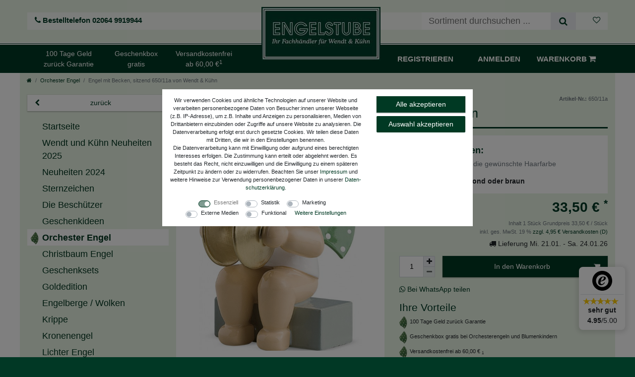

--- FILE ---
content_type: text/html; charset=UTF-8
request_url: https://www.engelstube.de/orchester-engel/engel-mit-becken-sitzend-von-wendt-kuehn/a-18
body_size: 88360
content:






<!DOCTYPE html>

<html lang="de" data-framework="vue" prefix="og: http://ogp.me/ns#" class="icons-loading">

<head>
                
                    

    <script type="text/javascript">
    (function() {
        var _availableConsents = {"necessary.paypal-cookies":[true,["X-PP-SILOVER","X-PP-L7","tsrc","paypalplus_session_v2"],true],"necessary.consent":[true,[],null],"necessary.consentActiveStatus":[true,["consentActiveStatus","_transaction_ids","cr-freeze"],null],"necessary.externalId":[true,["externalID"],null],"necessary.session":[true,[],null],"necessary.csrf":[true,["XSRF-TOKEN"],null],"necessary.shopbooster_cookie":[true,["plenty_cache"],null],"tracking.googleanalytics":[false,["_ga","_gid","_gat","AMP_TOKEN","__utma","__utmt","__utmb","__utmc","__utmz","__utmv","__utmx","__utmxx","_gaexp","_opt_awcid","_opt_awmid","_opt_awgid","_opt_awkid","_opt_utmc"],false],"tracking.bingads":[false,["UET","_uetsid_exp","_uetmsclkid_exp","_uetmsclkid","_uetsid","SRCHHPGUSR","SRCHUSR","MSCC","SRCHUID","_SS","_EDGE_S","SRCHD","MUID","_RwBf","_HPVN","ipv6"],false],"tracking.pinterest":[false,["_pinterest_ct_ua"],false],"tracking.sendinblue":[false,["sib_cuid","uuid"],false],"marketing.googleads":[false,["IDE"," 1P_JAR"," AID"," ANID"," CONSENT"," DSID"," DV"," NID"," APISID"," HSID"," SAPISID"," SID"," SIDCC"," SSID"," test_cookie"],false],"marketing.facebookpixel":[false,["_fbp","act","c_user","datr","fr","m_pixel_ration","pl","presence","sb","spin","wd","xs"],false],"media.reCaptcha":[false,[],false],"convenience.languageDetection":[null,[],null]};
        var _allowedCookies = ["plenty_cache","consentActiveStatus","_transaction_ids","cr-freeze","externalID","XSRF-TOKEN","X-PP-SILOVER","X-PP-L7","tsrc","paypalplus_session_v2","plenty-shop-cookie","PluginSetPreview","SID_PLENTY_ADMIN_10205","PreviewCookie"] || [];

        window.ConsentManager = (function() {
            var _consents = (function() {
                var _rawCookie = document.cookie.split(";").filter(function (cookie) {
                    return cookie.trim().indexOf("plenty-shop-cookie=") === 0;
                })[0];

                if (!!_rawCookie) {
                    try {
                        _rawCookie = decodeURIComponent(_rawCookie);
                    } catch (e) {
                        document.cookie = "plenty-shop-cookie= ; expires = Thu, 01 Jan 1970 00:00:00 GMT"
                        return null;
                    }

                    try {
                        return JSON.parse(
                            _rawCookie.trim().substr("plenty-shop-cookie=".length)
                        );
                    } catch (e) {
                        return null;
                    }
                }
                return null;
            })();

            Object.keys(_consents || {}).forEach(function(group) {
                if(typeof _consents[group] === 'object' && _consents[group] !== null)
                {
                    Object.keys(_consents[group] || {}).forEach(function(key) {
                        var groupKey = group + "." + key;
                        if(_consents[group][key] && _availableConsents[groupKey] && _availableConsents[groupKey][1].length) {
                            Array.prototype.push.apply(_allowedCookies, _availableConsents[groupKey][1]);
                        }
                    });
                }
            });

            if(!_consents) {
                Object.keys(_availableConsents || {})
                    .forEach(function(groupKey) {
                        if(_availableConsents[groupKey] && ( _availableConsents[groupKey][0] || _availableConsents[groupKey][2] )) {
                            Array.prototype.push.apply(_allowedCookies, _availableConsents[groupKey][1]);
                        }
                    });
            }

            var _setResponse = function(key, response) {
                _consents = _consents || {};
                if(typeof key === "object" && typeof response === "undefined") {
                    _consents = key;
                    document.dispatchEvent(new CustomEvent("consent-change", {
                        detail: {key: null, value: null, data: key}
                    }));
                    _enableScriptsOnConsent();
                } else {
                    var groupKey = key.split(".")[0];
                    var consentKey = key.split(".")[1];
                    _consents[groupKey] = _consents[groupKey] || {};
                    if(consentKey === "*") {
                        Object.keys(_availableConsents).forEach(function(aKey) {
                            if(aKey.split(".")[0] === groupKey) {
                                _consents[groupKey][aKey.split(".")[1]] = response;
                            }
                        });
                    } else {
                        _consents[groupKey][consentKey] = response;
                    }
                    document.dispatchEvent(new CustomEvent("consent-change", {
                        detail: {key: key, value: response, data: _consents}
                    }));
                    _enableScriptsOnConsent();
                }
                if(!_consents.hasOwnProperty('_id')) {
                    _consents['_id'] = "f7897abcf15096932c377754bc801e538d49ad79";
                }

                Object.keys(_availableConsents).forEach(function(key) {
                    if((_availableConsents[key][1] || []).length > 0) {
                        if(_isConsented(key)) {
                            _availableConsents[key][1].forEach(function(cookie) {
                                if(_allowedCookies.indexOf(cookie) < 0) _allowedCookies.push(cookie);
                            });
                        } else {
                            _allowedCookies = _allowedCookies.filter(function(cookie) {
                                return _availableConsents[key][1].indexOf(cookie) < 0;
                            });
                        }
                    }
                });

                document.cookie = "plenty-shop-cookie=" + JSON.stringify(_consents) + "; path=/; expires=" + _expireDate() + "; secure";
            };
            var _hasResponse = function() {
                return _consents !== null;
            };

            var _expireDate = function() {
                var expireSeconds = 0;
                                    expireSeconds = 8640000;
                                const date = new Date();
                date.setSeconds(date.getSeconds() + expireSeconds);
                const offset = date.getTimezoneOffset() / 60;
                date.setHours(date.getHours() - offset)
                return date.toUTCString();
            }
            var _isConsented = function(key) {
                var groupKey = key.split(".")[0];
                var consentKey = key.split(".")[1];

                if (consentKey === "*") {
                    return Object.keys(_availableConsents).some(function (aKey) {
                        var aGroupKey = aKey.split(".")[0];
                        return aGroupKey === groupKey && _isConsented(aKey);
                    });
                } else {
                    if(!_hasResponse()) {
                        return _availableConsents[key][0] || _availableConsents[key][2];
                    }

                    if(_consents.hasOwnProperty(groupKey) && _consents[groupKey].hasOwnProperty(consentKey))
                    {
                        return !!_consents[groupKey][consentKey];
                    }
                    else {
                        if(!!_availableConsents[key])
                        {
                            return _availableConsents[key][0];
                        }

                        console.warn("Cookie has been blocked due to not being registered: " + key);
                        return false;
                    }
                }
            };
            var _getConsents = function() {
                var _result = {};
                Object.keys(_availableConsents).forEach(function(key) {
                    var groupKey = key.split(".")[0];
                    var consentKey = key.split(".")[1];
                    _result[groupKey] = _result[groupKey] || {};
                    if(consentKey !== "*") {
                        _result[groupKey][consentKey] = _isConsented(key);
                    }
                });
                return _result;
            };
            var _isNecessary = function(key) {
                return _availableConsents.hasOwnProperty(key) && _availableConsents[key][0];
            };
            var _enableScriptsOnConsent = function() {
                var elementsToEnable = document.querySelectorAll("script[data-cookie-consent]");
                Array.prototype.slice.call(elementsToEnable).forEach(function(el) {
                    if(el.dataset && el.dataset.cookieConsent && el.type !== "application/javascript") {
                        var newScript = document.createElement("script");
                        if(el.src) {
                            newScript.src = el.src;
                        } else {
                            newScript.textContent = el.textContent;
                        }
                        el.parentNode.replaceChild(newScript, el);
                    }
                });
            };
            window.addEventListener("load", _enableScriptsOnConsent);
            
            return {
                setResponse: _setResponse,
                hasResponse: _hasResponse,
                isConsented: _isConsented,
                getConsents: _getConsents,
                isNecessary: _isNecessary
            };
        })();
    })();
</script>


    
<meta charset="utf-8">
<meta http-equiv="X-UA-Compatible" content="IE=edge">
<meta name="viewport" content="width=device-width, initial-scale=1">
<meta name="generator" content="plentymarkets" />
<meta name="format-detection" content="telephone=no"> 
<link rel="icon" type="img/ico" href="/favicon.ico">


    <link rel="canonical" href="https://www.engelstube.de/orchester-engel/engel-mit-becken-sitzend-von-wendt-kuehn/a-18">

            <link rel="alternate" hreflang="x-default" href="https://www.engelstube.de/orchester-engel/engel-mit-becken-sitzend-von-wendt-kuehn/a-18"/>
            <link rel="alternate" hreflang="de" href="https://www.engelstube.de/orchester-engel/engel-mit-becken-sitzend-von-wendt-kuehn/a-18"/>
    
<style data-font="Custom-Font">
    
                
        .icons-loading .fa { visibility: hidden !important; }
</style>
    <link rel="preload" href="https://cdn02.plentymarkets.com/f33x1zm6a2dr/plugin/124/engeltheme5/css/ceres-icons.css" as="style" onload="this.onload=null;this.rel='stylesheet';">
<noscript><link rel="stylesheet" href="https://cdn02.plentymarkets.com/f33x1zm6a2dr/plugin/124/engeltheme5/css/ceres-icons.css"></noscript>




<link rel="preload" as="style" href="https://cdn02.plentymarkets.com/f33x1zm6a2dr/plugin/124/engeltheme5/css/ceres-base.min.css?v=23aa620d7204f011856cee649dd4338a44c53c70">
    <link rel="stylesheet" href="https://cdn02.plentymarkets.com/f33x1zm6a2dr/plugin/124/engeltheme5/css/ceres-base.min.css?v=23aa620d7204f011856cee649dd4338a44c53c70">





<script type="application/javascript">
    /*! loadCSS. [c]2017 Filament Group, Inc. MIT License */
    /* This file is meant as a standalone workflow for
    - testing support for link[rel=preload]
    - enabling async CSS loading in browsers that do not support rel=preload
    - applying rel preload css once loaded, whether supported or not.
    */
    (function( w ){
        "use strict";
        // rel=preload support test
        if( !w.loadCSS ){
            w.loadCSS = function(){};
        }
        // define on the loadCSS obj
        var rp = loadCSS.relpreload = {};
        // rel=preload feature support test
        // runs once and returns a function for compat purposes
        rp.support = (function(){
            var ret;
            try {
                ret = w.document.createElement( "link" ).relList.supports( "preload" );
            } catch (e) {
                ret = false;
            }
            return function(){
                return ret;
            };
        })();

        // if preload isn't supported, get an asynchronous load by using a non-matching media attribute
        // then change that media back to its intended value on load
        rp.bindMediaToggle = function( link ){
            // remember existing media attr for ultimate state, or default to 'all'
            var finalMedia = link.media || "all";

            function enableStylesheet(){
                // unbind listeners
                if( link.addEventListener ){
                    link.removeEventListener( "load", enableStylesheet );
                } else if( link.attachEvent ){
                    link.detachEvent( "onload", enableStylesheet );
                }
                link.setAttribute( "onload", null );
                link.media = finalMedia;
            }

            // bind load handlers to enable media
            if( link.addEventListener ){
                link.addEventListener( "load", enableStylesheet );
            } else if( link.attachEvent ){
                link.attachEvent( "onload", enableStylesheet );
            }

            // Set rel and non-applicable media type to start an async request
            // note: timeout allows this to happen async to let rendering continue in IE
            setTimeout(function(){
                link.rel = "stylesheet";
                link.media = "only x";
            });
            // also enable media after 3 seconds,
            // which will catch very old browsers (android 2.x, old firefox) that don't support onload on link
            setTimeout( enableStylesheet, 3000 );
        };

        // loop through link elements in DOM
        rp.poly = function(){
            // double check this to prevent external calls from running
            if( rp.support() ){
                return;
            }
            var links = w.document.getElementsByTagName( "link" );
            for( var i = 0; i < links.length; i++ ){
                var link = links[ i ];
                // qualify links to those with rel=preload and as=style attrs
                if( link.rel === "preload" && link.getAttribute( "as" ) === "style" && !link.getAttribute( "data-loadcss" ) ){
                    // prevent rerunning on link
                    link.setAttribute( "data-loadcss", true );
                    // bind listeners to toggle media back
                    rp.bindMediaToggle( link );
                }
            }
        };

        // if unsupported, run the polyfill
        if( !rp.support() ){
            // run once at least
            rp.poly();

            // rerun poly on an interval until onload
            var run = w.setInterval( rp.poly, 500 );
            if( w.addEventListener ){
                w.addEventListener( "load", function(){
                    rp.poly();
                    w.clearInterval( run );
                } );
            } else if( w.attachEvent ){
                w.attachEvent( "onload", function(){
                    rp.poly();
                    w.clearInterval( run );
                } );
            }
        }


        // commonjs
        if( typeof exports !== "undefined" ){
            exports.loadCSS = loadCSS;
        }
        else {
            w.loadCSS = loadCSS;
        }
    }( typeof global !== "undefined" ? global : this ) );

    (function() {
        var checkIconFont = function() {
            if(!document.fonts || document.fonts.check("1em FontAwesome")) {
                document.documentElement.classList.remove('icons-loading');
            }
        };

        if(document.fonts) {
            document.fonts.addEventListener("loadingdone", checkIconFont);
            window.addEventListener("load", checkIconFont);
        }
        checkIconFont();
    })();
</script>

                    

<!-- Extend the existing style with a template -->
                            
    

<script>

    
    function setCookie(name,value,days) {
        var expires = "";
        if (days) {
            var date = new Date();
            date.setTime(date.getTime() + (days*24*60*60*1000));
            expires = "; expires=" + date.toUTCString();
        }
        document.cookie = name + "=" + (value || "")  + expires + "; path=/";
    }
    function getCookie(name) {
        var nameEQ = name + "=";
        var ca = document.cookie.split(';');
        for (var i = 0; i < ca.length; i++) {
            var c = ca[i];
            while (c.charAt(0) == ' ') c = c.substring(1, c.length);
            if (c.indexOf(nameEQ) == 0) return c.substring(nameEQ.length, c.length);
        }
        return null;
    }

    if (getCookie("externalID") == null) {
        setCookie("externalID",  '696dd1fad1869' + Math.random(), 100);
    }

    let consentActiveStatus = [{"googleanalytics":"false","googleads":"false","facebookpixel":"true","bingads":"true","pinterest":"true","adcell":"false","econda":"false","channelpilot":"false","sendinblue":"true","hotjar":"false","moebelde":"false","intelligentreach":"false","clarity":"false","awin":"false","belboon":"false"}];
    setCookie("consentActiveStatus",JSON.stringify(consentActiveStatus),100);

    function normalizeString(a) {
        return a.replace(/[^\w\s]/gi, '');
    }

    function convertAttributesToText(attributes){
        var variantText = '';

        if(attributes.length){
            for(let i = 0; i < attributes.length ; i++){
                variantText+= attributes[i]["value"]["names"]["name"];
                if(i !== (attributes.length-1)){
                    variantText+= ", ";
                }
            }
        }
        return variantText;
    }

    function sendProductListClick(position, products) {
        var payload = {

            'ecommerce': {
                'currencyCode': '',
                'click': {
                    'actionField': {'list': ''},
                    'products': new Array(products[position])
                }
            },
            'ga4Event': 'select_item',
            'nonInteractionHit': false,
            'event': 'ecommerceEvent',
            'eventCategory': 'E-Commerce',
            'eventAction': 'Produktklick',
            'eventLabel': '',
            'eventValue': undefined
        };
        dataLayer.push(payload);    }

    function capiCall(payload){
                var xhr = new XMLHttpRequest();
        xhr.open("POST", "/rest/gtm/capi", true);
        xhr.setRequestHeader('Content-Type', 'application/json');
        xhr.send(JSON.stringify(payload));
            }

    window.dataLayer = window.dataLayer || [];
    function gtag() { window.dataLayer.push(arguments); }
    let plentyShopCookie = getCookie("plenty-shop-cookie");

                    let ad_storage =  'denied';
        let ad_user_data = 'denied';
        let ad_personalization = 'denied';
                let analytics_storage = null;

        plentyShopCookie = (typeof plentyShopCookie === "undefined") ? '' : JSON.parse(decodeURIComponent(plentyShopCookie));
        
        if(plentyShopCookie){
            ad_storage=  plentyShopCookie.marketing.googleads ? 'granted' : 'denied';
            ad_user_data=  plentyShopCookie.marketing.googleads ? 'granted' : 'denied';
            ad_personalization=  plentyShopCookie.marketing.googleads ? 'granted' : 'denied';
             analytics_storage=  plentyShopCookie.tracking.googleanalytics ? 'granted' : 'denied';                    }

        let consentObject = {
            ad_storage: ad_storage,
            ad_user_data: ad_user_data,
            ad_personalization: ad_personalization
        };

        if(analytics_storage !== null){
            consentObject.analytics_storage = analytics_storage;
        }

        gtag('consent', 'default', consentObject);

    

    document.addEventListener("consent-change", function (e){

        
        var consentIntervall = setInterval(function(){

            
                let consentObject = {
                    ad_storage: e.detail.data.marketing.googleads ? 'granted' : 'denied',
                    ad_user_data: e.detail.data.marketing.googleads ? 'granted' : 'denied',
                    ad_personalization: e.detail.data.marketing.googleads ? 'granted' : 'denied',
                };

                                consentObject.analytics_storage = e.detail.data.tracking.googleanalytics ? 'granted' : 'denied';

                
                gtag('consent', 'update', consentObject );

            
            var payload = {
                'event': 'consentChanged'
            };
            dataLayer.push(payload);
            clearInterval(consentIntervall);
        }, 200);

    });
</script>


                    <style>
.widget-cookie-bar .widget-inner {
    overflow-y: unset;
}
#addPhoneWidget{background: #fff}

 .widget-cookie-bar .btn.text-appearance.btn-block {
    text-decoration:none;
    color: #fff;
           background-color: #003923;
    border-color: #003923;
}

.widget-cookie-bar .btn.text-appearance.btn-block:hover{
    color: #fff;
        background-color: #ba7141;
    border-color: #ba7141;
    }
/*Mollie PayPal Bridge*/
            .page-checkout .payment-method-select li[data-id="6002"]{
                display: none !important;
            }

            .payment-method-select ul[data-payment-id="6002"] li[data-id="6044"]{
                   display:none !important;
               }
            

            body.page-checkout .payment-method-select li.selected{
                display:flex !important;
            }

            body .method-list-item.selected{
                display:flex !important;
            }
.paypalSmartButtons, .paypalSmartButtons > div {
    margin: 0 !Important;
    padding: 0 !important;
}

.basket-preview-footer .paypalSmartButtons{
    margin: 0.5rem 0 0 0 !Important;

}
#add-item-to-basket-overlay .paypalSmartButtons{
padding: 0 1rem !important}
</style>
            



    
    
                    

    
    
    
    
    






<meta name="robots" content="ALL">
    <meta name="description" content="Engel mit Becken, sitzend 650/11a von Wendt &amp;amp; Kühn">
<meta property="og:title" content="Engel mit Becken, sitzend 650/11a von Wendt &amp; Kühn"/>
<meta property="og:type" content="article"/>
<meta property="og:url" content="https://www.engelstube.de/orchester-engel/engel-mit-becken-sitzend-von-wendt-kuehn/a-18"/>
<meta property="og:image" content="https://cdn02.plentymarkets.com/f33x1zm6a2dr/item/images/18/full/650-11a--Engel--mit--Becken---sitzend.jpg"/>

<script type="application/ld+json">
            {
                "@context"      : "http://schema.org/",
                "@type"         : "Product",
                "@id"           : "1012",
                "name"          : "Engel mit Becken, sitzend 650/11a von Wendt &amp;amp; Kühn",
                "category"      : "Orchester Engel ",
                "releaseDate"   : "",
                "image"         : "https://cdn02.plentymarkets.com/f33x1zm6a2dr/item/images/18/preview/650-11a--Engel--mit--Becken---sitzend.jpg",
                "identifier"    : "1012",
                "description"   : "Engel mit Becken, sitzend 650/11a von Wendt &amp;amp; KühnHöhe 5&amp;nbsp;cmAusgabe 2009 2009 bekommt das Engelorchester Unterstützung von dem sitzenden Engel mit Becken, der für den schwungvollen Rhythmus sorgt. Die&amp;nbsp;Grünhainichener Engel&amp;nbsp;aus dem Hause Wendt und Kühn&amp;nbsp;sind einzigartig. Sie verzaubern mit ihrer Gestalt, ihrem Ausdruck und ihrem Charme. Ihr Markenzeichen sind die elf&amp;nbsp;weißen Punkte&amp;nbsp;auf ihren grünen Flügeln.&amp;nbsp;Die&amp;nbsp;musizierenden Orchesterengel&amp;nbsp;erhalten bei Sammlern vor allem in der Weihnachtszeit ihre große Bühne und erfreuen mit ihrem festlichen Konzert. PRODUKTSICHERHEITS- UND GEFAHRENHINWEISE Dieser Artikel ist nicht für Kinder geeignet und sollte nicht als Spielzeug verwendet werden. Dieses Produkt enthält kleine Teile, die verschluckt oder eingeatmet werden können und für Kinder unter 3&amp;nbsp;Jahren eine Gefahr darstellen. Hersteller: Wendt &amp;amp; Kühn KG Chemnitzer Straße 40 09579 Grünhainichen Telefon 0049 37294 86 0 info@wendt-kuehn.de",
                "disambiguatingDescription" : "Ausgabe 2009&lt;br&gt;Höhe 5 cm",
                "manufacturer"  : {
                    "@type"         : "Organization",
                    "name"          : "Wendt &amp; Kühn"
                },
                "brand"         : {
                    "@type"         : "Brand",
                    "name"          : "Wendt &amp; Kühn"
                },
                            "sku"           : "650/11a",
                                        "gtin"          : "4250062709816",
                                                    "gtin13"        : "4250062709816",
                                                    "offers": {
                    "@type"         : "Offer",
                    "priceCurrency" : "EUR",
                    "price"         : "33.50",
                                "url"           : "https://www.engelstube.de/orchester-engel/engel-mit-becken-sitzend-von-wendt-kuehn/a-18",
                    "priceSpecification": {
                        "@type": "UnitPriceSpecification",
                        "price": "33.50",
                        "priceCurrency": "EUR",
                        "referenceQuantity": {
                            "@type": "QuantitativeValue",
                            "value": "1",
                            "unitCode": "C62"
                        }
                    },
                    "availability"  : "http://schema.org/InStock",
                    "itemCondition" : "https://schema.org/NewCondition"
                },
                "depth": {
                    "@type"         : "QuantitativeValue",
                    "value"         : "50"
                },
                "width": {
                    "@type"         : "QuantitativeValue",
                    "value"         : "60"
                },
                "height": {
                    "@type"         : "QuantitativeValue",
                    "value"         : "90"
                },
                "weight": {
                    "@type"         : "QuantitativeValue",
                    "value"         : "45"
                }
            }
        </script>

<title>Engel mit Becken, sitzend 650/11a von Wendt &amp; Kühn</title>

            <link rel="stylesheet" href="https://cdn02.plentymarkets.com/f33x1zm6a2dr/plugin/124/feedback/css/main.css" media="none" onload="if(media!='all')media='all'">
<noscript><link rel="stylesheet" href="https://cdn02.plentymarkets.com/f33x1zm6a2dr/plugin/124/feedback/css/main.css"></noscript>


            <meta name="google-site-verification" content="tjOPzv1OZVt45bpmjD5uFRtUqGhdAsEv3qQpZiAjPJE" /><meta name="google-site-verification" content="9sBa7jRPQOqZCprd8hiG3WF3xspWuxNXmiRfqlmYgNU" /><meta name="p:domain_verify" content="fd0933d105148a9a8fba854b24116134"/><meta name="facebook-domain-verification" content="7l03md15q1zzuehjfv824muvhlgik3" /><script>        let isSignUp = false;        document.addEventListener("onSignUpSuccess", function (e) {                        isSignUp = true;            localStorage.setItem("signupTime", new Date().getTime());        });        document.addEventListener("onSetUserData", function (e) {                        if (e.detail.oldState.user.userData == null && e.detail.newState.user.userData !== null) {                let lastSignUpTime = localStorage.getItem("signupTime");                let timeDiff = new Date().getTime() - lastSignUpTime;                let is24HoursPassed = timeDiff > 24 * 60 * 60 * 1000;                if (isSignUp || is24HoursPassed) {                                        var payload = {                        'event': isSignUp ? 'sign_up' : 'login',                        'user_id': e.detail.newState.user.userData.id,                        'pageType': 'tpl.item'                    };                    dataLayer.push(payload);                                        isSignUp = false;                }            }        });        document.addEventListener("onSetComponent", function (e) {            console.log(e.detail);            if(e.detail.payload.component === "basket-preview"){                var payload = {                    'event': 'funnel_event',                    'action': 'OPEN_BASKET_PREVIEW',                };                dataLayer.push(payload);                            }        });        document.addEventListener("onSetCouponCode", function (e) {            console.log(e.detail);            if(e.detail.payload !== null){                var payload = {                    'event': 'funnel_event',                    'action': 'COUPON_CODE_ADDED',                    'couponCode': e.detail.payload                };                dataLayer.push(payload);                            }        });                var payload ={            'event': 'facebookEvent',            'event_id': '696dd1fad25bb' + Math.random(),            'facebookEventName': 'PageView'        };        dataLayer.push(payload);        capiCall(payload);                document.addEventListener("onAddWishListId", function (e) {            var payload = {                'event': 'AddToWishlist',                'event_id': '696dd1fad25bb' + Math.random(),                'ga4Event': 'add_to_wishlist',                'content_name': 'Artikeldetailseite',                'content_category': '',                'content_type': 'product',                'content_ids': e.detail.payload,                'contents': '',                'currency': 'EUR',                'value': '0.01'            };            dataLayer.push(payload);                    });        document.addEventListener("onSetWishListItems", function (e) {            console.log(e.detail.payload);            if (typeof e.detail.payload !== 'undefined') {                var products = [];                var idList = [];                var contents = [];                e.detail.payload.forEach(function (item, index) {                    products.push({                        id: item.data.item.id + '',                        name: item.data.texts.name1,                        price: item.data.prices.default.price.value + '',                        brand: item.data.item.manufacturer.externalName,                        category: 'Orchester\u0020Engel\u0020',                        variant: convertAttributesToText(item.data.attributes),                        position: index,                        list: 'Wunschliste'                    });                    contents.push({                        id: item.data.item.id,                        quantity: 1,                        item_price: item.data.prices.default.price.value                    });                    idList.push(item.id);                });                var payload = {                    'ecommerce': {                        'currencyCode': 'EUR',                        'impressions': products                    },                    'google_tag_params': {                        'ecomm_prodid': idList,                        'ecomm_pagetype': 'other',                        'ecomm_category': 'Wunschliste',                    },                    'content_ids': idList,                    'content_name': 'Wunschliste',                    'content_type': 'product',                    'contents': contents,                    'currency': 'EUR',                    'value': '0.01',                    'event': 'ecommerceEvent',                    'event_id': '696dd1fad25bb' + Math.random(),                    'ga4Event': 'view_item_list',                    'eventCategory': 'E-Commerce',                    'eventAction': 'Produktimpression',                    'eventLabel': 'Artikeldetailseite',                    'eventValue': undefined                };                dataLayer.push(payload);                capiCall(payload);            }        });        document.addEventListener("onContactFormSend", function (e) {            var payload ={                'event': 'facebookEvent',                'event_id': '696dd1fad25bb' + Math.random(),                'facebookEventName': 'Contact',                'currency': 'EUR',                'value': '0.01'            };            dataLayer.push(payload);            capiCall(payload);        });        document.addEventListener("onSetVariationOrderProperty", function (e) {            var payload = {                'event': 'facebookEvent',                'facebookEventName': 'CustomizeProduct',                'event_id': '696dd1fad25bb' + Math.random(),                'currency': 'EUR',                'value': '0.01'            };            dataLayer.push(payload);            capiCall(payload);        });        document.addEventListener("onAddBasketItem", function (e) {                        var payload = {                'ecommerce': {                    'currencyCode': 'EUR',                    'add': {                        'actionField':                            {'list': 'Artikeldetailseite'},                        'products': [{                            'id': e.detail.payload[0].variationId + '',                            'quantity': e.detail.payload[0].quantity,                            'price': e.detail.payload[0].price+'',                            'variant': convertAttributesToText(e.detail.payload[0].variation.data.attributes),                            'name': e.detail.payload[0].variation.data.texts.name1,                            'brand': e.detail.payload[0].variation.data.item.manufacturer.externalName,                            'category': 'Orchester\u0020Engel\u0020'                                                    }]                    }                },                'content_name': 'Artikeldetailseite',                'content_type': 'product',                'content_ids': e.detail.payload[0].variationId,                'contents': [{                    'id': e.detail.payload[0].variationId,                    'quantity': e.detail.payload[0].quantity,                    'item_price': e.detail.payload[0].price                }],                'currency': 'EUR',                'value': '0.01',                'addCartValue':e.detail.payload[0].price+'',                'addCartQty': e.detail.payload[0].quantity,                'addCartId':e.detail.payload[0].variationId + '',                'addCartVariant': convertAttributesToText(e.detail.payload[0].variation.data.attributes),                'addCartName': e.detail.payload[0].variation.data.texts.name1,                'addCartBrand': e.detail.payload[0].variation.data.item.manufacturer.externalName,                'addCartCategory': 'Orchester\u0020Engel\u0020',                'addCartImage': e.detail.payload[0].variation.data.images.all[0].url,                'addCartItemLink': "https://www.engelstube.de/a-" + e.detail.payload[0].variation.data.item.id,                'nonInteractionHit': false,                'event': 'ecommerceEvent',                'event_id': '696dd1fad25bb' + Math.random(),                'ga4Event': 'add_to_cart',                'eventCategory': 'E-Commerce',                'eventAction': 'addToCart',                'eventLabel': undefined,                'eventValue': undefined            };            dataLayer.push(payload);            capiCall(payload);        }, false);        document.addEventListener("onRemoveBasketItem", function (e) {            changeQty('remove', e);        });        document.addEventListener("onUpdateBasketItemQuantity",function (e) {            function isCurrentItem(item) {                return item.id == e.detail.payload.id;            }            currentBasketItem = e.detail.oldState.basket.items.find(isCurrentItem);            var origQty = currentBasketItem.quantity;            var newQty = e.detail.payload.quantity;            var qtyDiff = newQty - origQty;            if (qtyDiff > 0) {                changeQty("add", e, qtyDiff);            }            else{                changeQty("remove", e, qtyDiff *= -1);            }        });        document.addEventListener("onUpdateBasketItem", function (e) {            function isCurrentItem(item) {                return item.id == e.detail.payload.id;            }            currentBasketItem = e.detail.oldState.basket.items.find(isCurrentItem);            var origQty = currentBasketItem.quantity;            var newQty = e.detail.payload.quantity;            var qtyDiff = newQty - origQty;            if (qtyDiff > 0) {                changeQty("add", e, qtyDiff);            }        });        function changeQty(action, e, qty = e.detail.quantity) {            var currentBasketItem;            if (e.type === "onRemoveBasketItem") {                function isCurrentItem(item) {                    return item.id == e.detail.payload;                }                currentBasketItem = e.detail.oldState.basket.items.find(isCurrentItem);                qty = currentBasketItem.quantity;            } else {                function isCurrentItem(item) {                    return item.variationId == e.detail.payload.variationId;                }                currentBasketItem = e.detail.newState.basket.items.find(isCurrentItem);            }                        var payload = {                'ecommerce': {                    'currencyCode': 'EUR',                    [action]: {                        'products': [{                            'name': currentBasketItem.variation.data.texts.name1,                            'id': currentBasketItem.variationId + '',                            'price': currentBasketItem.price + '',                            'variant': convertAttributesToText(currentBasketItem.variation.data.attributes),                            'brand': currentBasketItem.variation.data.item.manufacturer.externalName,                            'category': 'Orchester\u0020Engel\u0020',                            'quantity': qty                                                      }]                    }                },                'content_name': 'Warenkorbvorschau',                'content_type': 'product',                'content_ids': currentBasketItem.variationId,                'contents': [{                    'id': currentBasketItem.variationId,                    'quantity': qty,                    'item_price': currentBasketItem.price                }],                'currency': 'EUR',                'value': '0.01',                'addCartValue':currentBasketItem.price+'',                'addCartQty': currentBasketItem.quantity,                'addCartId':currentBasketItem.variationId + '',                'addCartVariant': convertAttributesToText(currentBasketItem.variation.data.attributes),                'addCartName': currentBasketItem.variation.data.texts.name1,                'addCartBrand': currentBasketItem.variation.data.item.manufacturer.externalName,                'addCartCategory': 'Orchester\u0020Engel\u0020',                'addCartImage':  currentBasketItem.variation.data.images.all[0].url,                'addCartItemLink': "https://www.engelstube.de/a-" +  currentBasketItem.variation.data.item.id,                'nonInteractionHit': false,                'event': 'ecommerceEvent',                'event_id': '696dd1fad25bb' + Math.random(),                'eventCategory': 'E-Commerce',                'ga4Event' : action + (action === 'add' ? '_to': '_from') + '_cart',                'eventAction': action + 'FromCart',                'eventLabel': undefined,                'eventValue': undefined            };            dataLayer.push(payload);            if(action === "add"){                capiCall(payload);            }        }    </script><script>    var payload ={        'ecommerce': {            'currencyCode': 'EUR',            'detail': {                                'products': [{                    'id': '1012',                    'name': 'Engel\u0020mit\u0020Becken,\u0020sitzend\u0020650\/11a\u0020von\u0020Wendt\u0020\u0026\u0020K\u00FChn',                    'price': '33.5',                    'brand': 'Wendt\u0020\u0026\u0020K\u00FChn',                    'category': 'Orchester\u0020Engel\u0020',                    'variant': ''                }]            }        },        'google_tag_params': {            'ecomm_prodid': '1012',            'ecomm_pagetype': 'product',            'ecomm_totalvalue': '33.5',            'ecomm_category': 'Orchester\u0020Engel\u0020'        },        'content_ids': 1012,        'content_name': 'Engel\u0020mit\u0020Becken,\u0020sitzend\u0020650\/11a\u0020von\u0020Wendt\u0020\u0026\u0020K\u00FChn',        'content_type': 'product',        'contents': [{            'id': '1012',            'quantity': 1,            'item_price': 33.5        }],        'currency': 'EUR',        'categoryId': 144,        'value': '0.01',        'event': 'ecommerceEvent',        'event_id': '696dd1fad25bb' + Math.random(),        'ga4Event' : 'view_item',        'eventCategory': 'E-Commerce',        'eventAction': 'Produktdetailseite',        'eventLabel': undefined,        'eventValue': undefined    };    dataLayer.push(payload);    capiCall(payload);        document.addEventListener("onVariationChanged", function (e) {            var payload = {                'event': 'facebookEvent',                'facebookEventName': 'CustomizeProduct',                'event_id': '696dd1fad25bb' + Math.random(),                'currency': 'EUR',                'value': '0.01'            };            dataLayer.push(payload);            capiCall(payload);        var payload = {            'ecommerce': {                'currencyCode': 'EUR',                'detail': {                    'products': [{                        'id': e.detail.documents[0].id + '',                        'name': e.detail.documents[0].data.texts.name1,                        'price': e.detail.documents[0].data.prices.default.price.value + '',                        'brand': e.detail.documents[0].data.item.manufacturer.externalName + '',                        'category': 'Orchester\u0020Engel\u0020',                        'variant': convertAttributesToText(e.detail.documents[0].data.attributes)                    }]                }            },            'google_tag_params': {                'ecomm_prodid': e.detail.documents[0].id,                'ecomm_pagetype': 'product',                'ecomm_totalvalue': e.detail.documents[0].data.prices.default.price.value,                'ecomm_category': 'Orchester\u0020Engel\u0020'            },            'content_ids': e.detail.documents[0].id,            'content_name': e.detail.documents[0].data.texts.name1,            'content_type': 'product',            'currency': 'EUR',            'value': '0.01',            'event': 'ecommerceEvent',            'event_id': '696dd1fad25bb' + Math.random(),            'ga4Event' : 'view_item',            'nonInteractionHit': false,            'eventCategory': 'E-Commerce',            'eventAction': 'Produktdetailseite',            'eventLabel': undefined,            'eventValue': undefined        };        dataLayer.push(payload);        capiCall(payload);    }, false);</script><!-- Google Tag Manager --><script >        (function (w, d, s, l, i) {            w[l] = w[l] || [];            w[l].push({                'gtm.start':                    new Date().getTime(), event: 'gtm.js'            });            var f = d.getElementsByTagName(s)[0],                j = d.createElement(s), dl = l != 'dataLayer' ? '&l=' + l : '';            j.async = true;            j.src =                'https://www.googletagmanager.com/gtm.js?id=' + i + dl;            f.parentNode.insertBefore(j, f);        })(window, document, 'script', 'dataLayer', 'GTM-5J777VD');</script><!-- End Google Tag Manager -->
            <style>
    #paypal_loading_screen {
        display: none;
        position: fixed;
        z-index: 2147483640;
        top: 0;
        left: 0;
        width: 100%;
        height: 100%;
        overflow: hidden;

        transform: translate3d(0, 0, 0);

        background-color: black;
        background-color: rgba(0, 0, 0, 0.8);
        background: radial-gradient(ellipse closest-corner, rgba(0,0,0,0.6) 1%, rgba(0,0,0,0.8) 100%);

        color: #fff;
    }

    #paypal_loading_screen .paypal-checkout-modal {
        font-family: "HelveticaNeue", "HelveticaNeue-Light", "Helvetica Neue Light", helvetica, arial, sans-serif;
        font-size: 14px;
        text-align: center;

        box-sizing: border-box;
        max-width: 350px;
        top: 50%;
        left: 50%;
        position: absolute;
        transform: translateX(-50%) translateY(-50%);
        cursor: pointer;
        text-align: center;
    }

    #paypal_loading_screen.paypal-overlay-loading .paypal-checkout-message, #paypal_loading_screen.paypal-overlay-loading .paypal-checkout-continue {
        display: none;
    }

    .paypal-checkout-loader {
        display: none;
    }

    #paypal_loading_screen.paypal-overlay-loading .paypal-checkout-loader {
        display: block;
    }

    #paypal_loading_screen .paypal-checkout-modal .paypal-checkout-logo {
        cursor: pointer;
        margin-bottom: 30px;
        display: inline-block;
    }

    #paypal_loading_screen .paypal-checkout-modal .paypal-checkout-logo img {
        height: 36px;
    }

    #paypal_loading_screen .paypal-checkout-modal .paypal-checkout-logo img.paypal-checkout-logo-pp {
        margin-right: 10px;
    }

    #paypal_loading_screen .paypal-checkout-modal .paypal-checkout-message {
        font-size: 15px;
        line-height: 1.5;
        padding: 10px 0;
    }

    #paypal_loading_screen.paypal-overlay-context-iframe .paypal-checkout-message, #paypal_loading_screen.paypal-overlay-context-iframe .paypal-checkout-continue {
        display: none;
    }

    .paypal-spinner {
        height: 30px;
        width: 30px;
        display: inline-block;
        box-sizing: content-box;
        opacity: 1;
        filter: alpha(opacity=100);
        animation: rotation .7s infinite linear;
        border-left: 8px solid rgba(0, 0, 0, .2);
        border-right: 8px solid rgba(0, 0, 0, .2);
        border-bottom: 8px solid rgba(0, 0, 0, .2);
        border-top: 8px solid #fff;
        border-radius: 100%
    }

    .paypalSmartButtons div {
        margin-left: 10px;
        margin-right: 10px;
    }
</style>                            
                                    
    </head>

<body class="page-singleitem item-18 variation-1012  isShop">

                    

<script>
    if('ontouchstart' in document.documentElement)
    {
        document.body.classList.add("touch");
    }
    else
    {
        document.body.classList.add("no-touch");
    }
</script>

<div id="vue-app" data-server-rendered="true" class="app"><div template="#vue-notifications" class="notification-wrapper"></div> <div class="header-wrapper"><header id="page-header" class="top-bar"><button id="btnMainMenuToggler" type="button" class="d-lg-none px-0 py-1 btn"><span class="menu-caption">Menü</span><i aria-hidden="true" class="fa fa-bars"></i></button> <a href="/" class="navbar-brand py-1 m-0"><img alt src="https://cdn02.plentymarkets.com/f33x1zm6a2dr/frontend/plentylions/engelstube/engelstube_de_logo.jpg" width="240" height="108" class="img-fluid"></a> <ul id="mobile-header-nav" class="d-md-none py-1 pr-3"><li><a href="tel:0049 2064 991 9944"><i aria-hidden="true" class="fa fa-phone"></i></a></li> <li class="hidden-very-small"><a href="/my-account"><i aria-hidden="true" class="fa fa-user"></i></a></li> <li class="control-search"><a id="search-xcross-mobile" aria-label="toggle search" data-toggle="collapse" href="#searchBoxMobile" aria-expanded="false" aria-controls="searchBox" data-parent="#page-header"><i aria-hidden="true" class="fa fa-xcross-search"></i></a></li> <li><!----></li> <li class="col p-0"><a href="#" class="toggle-basket-preview"><!----> <i aria-hidden="true" class="fa fa-shopping-cart"></i></a></li></ul> <!----> <div class="container-max d-none d-md-block"><div id="first-nav" class="row mx-0"><div class="col-md-3 d-xl-none"></div> <div class="col-md-auto col-lg-4 text-center text-xl-left"><span id="hotline"><i aria-hidden="true" class="fa fa-phone"></i> <span class="d-none d-lg-inline-block">Bestelltelefon</span> <a href="tel:02064 9919944" class="d-md-none d-inline-block">02064 9919944</a><span class="d-none d-md-inline-block">02064 9919944</span></span></div> <div class="col d-none d-xl-flex"></div> <div id="searchBox" class="cmp cmp-search-box col"><div class="search-box-inner"><div class="d-flex flex-grow-1 position-relative"><input type="search" aria-label="Suchbegriff" placeholder="Sortiment durchsuchen ..." value="" class="search-input flex-grow-1 px-3 py-2"> <button type="submit" aria-label="Suche" class="search-submit px-3"><i aria-hidden="true" class="fa fa-fw fa-search"></i></button></div> <!----></div> <a href="/wish-list" aria-label="Merkzettel" class="wishlist-count"><!----> <i aria-hidden="true" class="fa fa-heart-o"></i></a></div></div></div> <nav class="navbar d-none d-md-block megamenu"><div class="container-max"><div class="row mx-0 w-100"><button id="btnMainMenuToggler2" type="button" class="d-lg-none px-0 py-1 col-auto"><span class="menu-caption">Menü</span><i aria-hidden="true" class="fa fa-bars"></i></button> <div class="col py-2"><ul id="uvp-list" class="row"><li class="col"><a data-toggle="modal" href="#moneybackgurantee">100 Tage Geld<br> zurück Garantie</a></li> <li class="d-none col d-lg-block"><a href="#">Geschenkbox<br> gratis</a></li> <li class="col"><a data-toggle="modal" href="#shippingscosts">Versandkostenfrei<br> ab 60,00 €<sup>1</sup></a></li></ul></div> <div class="d-none d-xl-flex col-xl-3 py-2"></div> <div class="col py-2"><!----></div></div></div></nav></header></div> <div class="breadcrumbs"><nav data-component="breadcrumbs" data-renderer="twig" class="small d-none d-md-block px-0"><ul class="breadcrumb container-max px-3 py-2 my-0 mx-auto"><li class="breadcrumb-item"><a href="/" aria-label><i aria-hidden="true" class="fa fa-home"></i></a></li> <li class="breadcrumb-item"><a href="/orchester-engel">Orchester Engel </a></li> <li class="breadcrumb-item active"><span>Engel mit Becken, sitzend 650/11a von Wendt &amp; Kühn</span></li></ul> <div style="display:none;">
        {
            &quot;@context&quot;:&quot;http://schema.org/&quot;,
            &quot;@type&quot;:&quot;BreadcrumbList&quot;,
            &quot;itemListElement&quot;: [{&quot;@type&quot;:&quot;ListItem&quot;,&quot;position&quot;:1,&quot;item&quot;:{&quot;@id&quot;:&quot;\/&quot;,&quot;name&quot;:&quot;Home&quot;}},{&quot;@type&quot;:&quot;ListItem&quot;,&quot;position&quot;:2,&quot;item&quot;:{&quot;@id&quot;:&quot;\/orchester-engel&quot;,&quot;name&quot;:&quot;Orchester Engel &quot;}},{&quot;@type&quot;:&quot;ListItem&quot;,&quot;position&quot;:3,&quot;item&quot;:{&quot;@id&quot;:&quot;https:\/\/www.engelstube.de\/orchester-engel\/engel-mit-becken-sitzend-von-wendt-kuehn\/a-18&quot;,&quot;name&quot;:&quot;Engel mit Becken, sitzend 650\/11a von Wendt &amp; K\u00fchn&quot;}}]
        }
        </div></nav></div> <div id="searchBoxMobile" class="cmp cmp-search-box collapse w-100"><div class="search-box-inner"><div class="d-flex flex-grow-1 position-relative"><input type="search" aria-label="Suchbegriff" placeholder="Sortiment durchsuchen ..." value="" class="search-input flex-grow-1 px-3 py-2"> <button type="submit" aria-label="Suche" class="search-submit px-3"><i aria-hidden="true" class="fa fa-fw fa-search"></i></button></div> <!----></div></div> <div><div class="mobile-navigation"><div style="display:none;"><ul class="breadcrumb d-block px-3 py-0"><li class="btn-close"></li> <li class="breadcrumb-item"><i aria-hidden="true" class="fa fa-home"></i></li> </ul> <ul id="menu-1" class="mainmenu w-100 p-0 m-0 menu-active"><li class="ddown"><span class="nav-direction btn-up"><i aria-hidden="true" class="fa fa-lg fa-level-up"></i></span></li>  </ul> <ul id="menu-2" class="mainmenu w-100 p-0 m-0"><li class="ddown"><span class="nav-direction btn-up"><i aria-hidden="true" class="fa fa-lg fa-level-up"></i></span></li>  </ul></div> <ul class="breadcrumb"><li class="btn-close"></li> <li class="breadcrumb-item"><i aria-hidden="true" class="fa fa-home"></i></li></ul> <div class="loading d-flex text-center"><div class="loading-animation m-auto"><div class="rect1 bg-appearance"></div> <div class="rect2 bg-appearance"></div> <div class="rect3 bg-appearance"></div> <div class="rect4 bg-appearance"></div> <div class="rect5 bg-appearance"></div></div></div></div></div> <div id="page-body" class="main"><div class="container-max homepage"><div class="row py-3"><div class="col-3 d-none d-lg-block pr-0"><a href="javascript:history.back()" class="btn btn-default btn-block mb-3"><i aria-hidden="true" class="fa fa-chevron-left float-left"></i>
            zurück</a> <div class="sidebar-categories"><ul><li><a href="/">Startseite</a></li></ul> <ul><li class="nav-item"><a href="/wendt-und-kuehn-neuheiten-2025" title="Wendt und Kühn Neuheiten 2025" class="nav-link
                                                "><div class="d-flex"><span class="flex-grow-1">Wendt und Kühn Neuheiten 2025</span></div></a></li></ul> <ul><li class="nav-item"><a href="/neuheiten-2024" title="Neuheiten 2024" class="nav-link
                                                "><div class="d-flex"><span class="flex-grow-1">Neuheiten 2024</span></div></a></li></ul> <ul><li class="nav-item"><a href="/sternzeichen" title="Sternzeichen" class="nav-link
                                                "><div class="d-flex"><span class="flex-grow-1">Sternzeichen</span></div></a></li></ul> <ul><li class="nav-item"><a href="/beschuetzer" title="Die Beschützer" class="nav-link
                                                "><div class="d-flex"><span class="flex-grow-1">Die Beschützer</span></div></a></li></ul> <ul><li class="nav-item"><a href="/geschenkideen" title="Geschenkideen" class="nav-link
                 hasSublevel                                "><div class="d-flex"><span class="flex-grow-1">Geschenkideen</span></div></a></li></ul> <ul><li class="nav-item active"><a href="/orchester-engel" title="Orchester Engel " class="nav-link
                                 bg-appearance                "><div class="d-flex"><span class="flex-grow-1">Orchester Engel </span></div></a></li></ul> <ul><li class="nav-item"><a href="/christbaum-engel" title="Christbaum Engel" class="nav-link
                                                "><div class="d-flex"><span class="flex-grow-1">Christbaum Engel</span></div></a></li></ul> <ul><li class="nav-item"><a href="/geschenksets" title="Geschenksets" class="nav-link
                                                "><div class="d-flex"><span class="flex-grow-1">Geschenksets</span></div></a></li></ul> <ul><li class="nav-item"><a href="/goldedition" title="Goldedition" class="nav-link
                                                "><div class="d-flex"><span class="flex-grow-1">Goldedition</span></div></a></li></ul> <ul><li class="nav-item"><a href="/engelberge" title="Engelberge / Wolken" class="nav-link
                                                "><div class="d-flex"><span class="flex-grow-1">Engelberge / Wolken</span></div></a></li></ul> <ul><li class="nav-item"><a href="/krippe" title="Krippe" class="nav-link
                                                "><div class="d-flex"><span class="flex-grow-1">Krippe</span></div></a></li></ul> <ul><li class="nav-item"><a href="/kronenengel" title="Kronenengel" class="nav-link
                                                "><div class="d-flex"><span class="flex-grow-1">Kronenengel</span></div></a></li></ul> <ul><li class="nav-item"><a href="/lichter-engel" title="Lichter Engel" class="nav-link
                                                "><div class="d-flex"><span class="flex-grow-1">Lichter Engel</span></div></a></li></ul> <ul><li class="nav-item"><a href="/margeritenengel" title="Margeritenengel " class="nav-link
                                                "><div class="d-flex"><span class="flex-grow-1">Margeritenengel </span></div></a></li></ul> <ul><li class="nav-item"><a href="/weihnachtsmaenner-und-wichtel" title="Weihnachtsmänner und Wichtel" class="nav-link
                                                "><div class="d-flex"><span class="flex-grow-1">Weihnachtsmänner und Wichtel</span></div></a></li></ul> <ul><li class="nav-item"><a href="/weihnachtsmaenner" title="Weihnachtsartikel" class="nav-link
                                                "><div class="d-flex"><span class="flex-grow-1">Weihnachtsartikel</span></div></a></li></ul> <ul><li class="nav-item"><a href="/die-kleinen-engel" title="Die kleinen Engel" class="nav-link
                                                "><div class="d-flex"><span class="flex-grow-1">Die kleinen Engel</span></div></a></li></ul> <ul><li class="nav-item"><a href="/grosse-engel" title="Grosse Engel & Figuren" class="nav-link
                                                "><div class="d-flex"><span class="flex-grow-1">Grosse Engel &amp; Figuren</span></div></a></li></ul> <ul><li class="nav-item"><a href="/reich-bemaltes" title="Reich Bemaltes" class="nav-link
                                                "><div class="d-flex"><span class="flex-grow-1">Reich Bemaltes</span></div></a></li></ul> <ul><li class="nav-item"><a href="/spieluhren" title="Spieluhren" class="nav-link
                                                "><div class="d-flex"><span class="flex-grow-1">Spieluhren</span></div></a></li></ul> <ul><li class="nav-item"><a href="/klangfarbe-weiss" title="Klangfarbe Weiß" class="nav-link
                                                "><div class="d-flex"><span class="flex-grow-1">Klangfarbe Weiß</span></div></a></li></ul> <ul><li class="nav-item"><a href="/gruenhainichener-engel" title="Grünhainichener Engel©" class="nav-link
                                                "><div class="d-flex"><span class="flex-grow-1">Grünhainichener Engel©</span></div></a></li></ul> <ul><li class="nav-item"><a href="/blumenkinder-freunde" title="Blumenkinder & Freunde" class="nav-link
                                                "><div class="d-flex"><span class="flex-grow-1">Blumenkinder &amp; Freunde</span></div></a></li></ul> <ul><li class="nav-item"><a href="/heinzelmaennchen" title="Heinzelmännchen" class="nav-link
                                                "><div class="d-flex"><span class="flex-grow-1">Heinzelmännchen</span></div></a></li></ul> <ul><li class="nav-item"><a href="/maerchenfiguren-und-tiere" title="Märchenfiguren und Tiere" class="nav-link
                                                "><div class="d-flex"><span class="flex-grow-1">Märchenfiguren und Tiere</span></div></a></li></ul> <ul><li class="nav-item"><a href="/hochzeit" title="Hochzeit" class="nav-link
                                                "><div class="d-flex"><span class="flex-grow-1">Hochzeit</span></div></a></li></ul> <ul><li class="nav-item"><a href="/zahlen" title="Zahlen & Buchstaben" class="nav-link
                                                "><div class="d-flex"><span class="flex-grow-1">Zahlen &amp; Buchstaben</span></div></a></li></ul> <ul><li class="nav-item"><a href="/der-gedeckte-tisch" title="Der gedeckte Tisch" class="nav-link
                                                "><div class="d-flex"><span class="flex-grow-1">Der gedeckte Tisch</span></div></a></li></ul> <ul><li class="nav-item"><a href="/kerzen-servietten" title="Kerzen & Servietten" class="nav-link
                                                "><div class="d-flex"><span class="flex-grow-1">Kerzen &amp; Servietten</span></div></a></li></ul> <ul><li class="nav-item"><a href="/besondere-stuecke" title="Besondere Stücke" class="nav-link
                                                "><div class="d-flex"><span class="flex-grow-1">Besondere Stücke</span></div></a></li></ul> <ul><li class="nav-item"><a href="/ostern" title="Ostern" class="nav-link
                                                "><div class="d-flex"><span class="flex-grow-1">Ostern</span></div></a></li></ul> <ul><li class="nav-item"><a href="/letzte-ausgabe-2022" title="Letzte Ausgabe 2025" class="nav-link
                                                "><div class="d-flex"><span class="flex-grow-1">Letzte Ausgabe 2025</span></div></a></li></ul> <ul><li class="nav-item"><a href="/gutscheine" title="Gutscheine" class="nav-link
                                                "><div class="d-flex"><span class="flex-grow-1">Gutscheine</span></div></a></li></ul> <ul><li class="nav-item"><a href="/glueckwunschkarten" title="Glückwunschkarten" class="nav-link
                                                "><div class="d-flex"><span class="flex-grow-1">Glückwunschkarten</span></div></a></li></ul> <ul><li class="nav-item"><a href="/zubehoer" title="W&K-Zubehör" class="nav-link
                                                "><div class="d-flex"><span class="flex-grow-1">W&amp;K-Zubehör</span></div></a></li></ul> <ul><li class="nav-item"><a href="/w-k-ersatzteile" title="W&K Ersatzteile" class="nav-link
                                                "><div class="d-flex"><span class="flex-grow-1">W&amp;K Ersatzteile</span></div></a></li></ul> <ul><li class="nav-item"><a href="/elfpunktepost" title="Elfpunktepost" class="nav-link
                                                "><div class="d-flex"><span class="flex-grow-1">Elfpunktepost</span></div></a></li></ul> <ul><li class="nav-item"><a href="/unsere-instagram-stars" title="Unsere Instagram Stars" class="nav-link
                                                "><div class="d-flex"><span class="flex-grow-1">Unsere Instagram Stars</span></div></a></li></ul> <ul><li class="nav-item"><a href="/es-werde-licht" title="Es werde Licht" class="nav-link
                                                "><div class="d-flex"><span class="flex-grow-1">Es werde Licht</span></div></a></li></ul></div> <div class="side-content text-center"><picture data-iesrc="https://cdn02.plentymarkets.com/f33x1zm6a2dr/frontend/engelstube/sidebar/hotline.png" data-picture-class="img-fluid my-3"> <source srcset="https://cdn02.plentymarkets.com/f33x1zm6a2dr/frontend/engelstube/sidebar/hotline.png"> <!----></picture> <a href="https://www.engelstube.de/sammlerlisten"><picture data-iesrc="https://cdn02.plentymarkets.com/f33x1zm6a2dr/frontend/engelstube/sidebar/download-listen-link.jpg" data-picture-class="img-fluid"> <source srcset="https://cdn02.plentymarkets.com/f33x1zm6a2dr/frontend/engelstube/sidebar/download-listen-link.jpg"> <!----></picture></a> <a href="https://issuu.com/wendtkuhn/docs/wendt_k_hn_-_elfpunktepost_40_fr_hjahr_sommer_2"><picture data-iesrc="https://cdn02.plentymarkets.com/f33x1zm6a2dr/frontend/engelstube/sidebar/Zur-elfpunktepost.jpg" data-picture-class="img-fluid"> <source srcset="https://cdn02.plentymarkets.com/f33x1zm6a2dr/frontend/engelstube/sidebar/Zur-elfpunktepost.jpg"> <!----></picture></a> <a href="https://www.engelstube.de/wendt-und-kuehn/newsletteranmeldung/"><picture data-iesrc="https://cdn02.plentymarkets.com/f33x1zm6a2dr/frontend/engelstube/sidebar/Newslettergewinnspiel-Seite-lang.png" data-picture-class="img-fluid"> <source srcset="https://cdn02.plentymarkets.com/f33x1zm6a2dr/frontend/engelstube/sidebar/Newslettergewinnspiel-Seite-lang.png"> <!----></picture></a></div></div> <div class="col-12 col-lg-9"><div item-data="696dd1faed4be" attributes-data="696dd1faed4fa" variations="696dd1faed4fc"><div class="widget widget-code widget-none mb-0 color-gray-700"><div class="widget-inner bg-appearance"><div class="producertag h6 producer text-muted"><span>Wendt &amp; Kühn</span></div> <span class="articlenumber small text-muted pull-right"><b>Artikel-Nr.: </b> <span><span>650/11a</span></span></span></div></div> <div class="widget widget-text widget-none title-outer item-name"><div class="widget-inner bg-appearance pt-0 pr-0 pb-0 pl-0"><h1><span>Engel mit Becken, sitzend 650/11a von Wendt &amp; Kühn</span></h1></div></div> <hr class="widget widget-separator mb-3"> <div class="widget widget-grid widget-two-col row"><div class="widget-inner col-xl-6 widget-prop-xl-3-1 col-lg-6 widget-prop-lg-3-1 col-md-6 widget-prop-md-3-1 col-sm-12 widget-prop-sm-3-1 widget-stacked-mobile col-12 widget-prop-3-1 widget-stacked-mobile"><div><div class="widget widget-item-image widget-primary
    "><div itemscope="itemscope" itemtype="http://schema.org/Thing"><div class="single-carousel owl-carousel owl-theme owl-single-item mt-0 py-3"><div class="prop-1-1"><a href="https://cdn02.plentymarkets.com/f33x1zm6a2dr/item/images/18/full/650-11a--Engel--mit--Becken---sitzend.jpg" data-lightbox="single-item-image29"><img data-src="https://cdn02.plentymarkets.com/f33x1zm6a2dr/item/images/18/full/650-11a--Engel--mit--Becken---sitzend.jpg" alt="Wendt und Kühn Engel mit Becken, sitzend 650/11a" title="Wendt und Kühn Engel mit Becken, sitzend 650/11a" class="owl-lazy"></a></div></div> <!----> <div class="single-carousel owl-carousel owl-loaded owl-theme owl-single-item mt-0"><div class="prop-1-1"><img src="https://cdn02.plentymarkets.com/f33x1zm6a2dr/item/images/18/full/650-11a--Engel--mit--Becken---sitzend.jpg" alt="Engel mit Becken, sitzend 650/11a von Wendt &amp; Kühn" title="Engel mit Becken, sitzend 650/11a von Wendt &amp; Kühn" class="owl-placeholder"></div></div></div></div> <div class="widget widget-add-to-wish-list widget-danger
                "><a data-toggle="tooltip" data-placement="top" title="Zum Merkzettel hinzufügen" class="text-muted small add-to-wish-list"><i aria-hidden="true" class="fa fa-heart-o"></i></a></div></div></div> <div class="widget-inner col-xl-6 widget-prop-xl-3-1 col-lg-6 widget-prop-lg-3-1 col-md-6 widget-prop-md-3-1 col-sm-12 widget-prop-sm-3-1 col-12 widget-prop-3-1"><div><div class="widget widget-order-property widget-none "><div class="order-property-list"><div class="order-property-list-item"><div><div class="pt-2"><div><div class="h4">
                Haarfarbe wählen:
            </div> <p class="text-muted text-wrap">
                Wählen Sie bitte hier die gewünschte Haarfarbe
            </p></div> <div><div class="position-relative"><div class="form-check"><input type="radio" name="10" id="check34" data-testing="order-property-input-radio" value="55" class="form-check-input"> <label for="check34" data-toggle="tooltip" title="" data-testing="order-property-label-radio" class="form-check-label text-appearance d-flex"><span class="text-wrap">zufallsbedingt blond oder braun</span> <strong class="ml-1"><!----> <span> </span></strong></label></div> <!----></div></div></div></div></div></div></div> <div class="widget widget-item-price widget-none
        "><div><!----> <span class="price h1 text-right"><span>
                33,50 €
            </span> <sup>*</sup></span> <!----> <!----> <div class="base-price text-muted text-right is-single-piece"><small>
            Inhalt
            <span>1 </span> <span>Stück</span>
            Grundpreis
            <span class="base-price-value">
                33,50 € / Stück
            </span></small></div></div></div> <div class="widget widget-code widget-none color-gray-700"><div class="widget-inner bg-appearance"><div class="vat small text-muted text-right"><span>
            inkl. ges. MwSt. 19 % <a data-toggle="modal" href="#shippingscosts">zzgl. 4,95 € Versandkosten (D)</a></span></div></div></div> <div class="widget widget-availability h4 "><span id="singleItemAvailability" class="availability availability_1"><i aria-hidden="true" class="fa fa-truck"></i> <span>
        Lieferzeit 2-5 Tage
    </span></span></div> <div class="widget widget-code widget-none hide-variant-a color-gray-700"><div class="widget-inner bg-appearance"><div style="display:none;"></div> <div id="arrivedate" data-id="66f795690098a58f6724d3a2"></div></div></div> <div class="widget widget-add-to-basket widget-primary
     mt-3 mb-3    "><div class="w-100"><div data-testing="single-add-to-basket-button" padding-inline-styles=""><!----> <!----> <div class="d-inline"><div class="add-to-basket-container"><div class="quantity-input-container"><div class="qty-box d-flex h-100"><input type="text" aria-label="Mengeneingabe" value="1" class="qty-input text-center"> <div class="qty-btn-container d-flex flex-column"><button data-toggle="tooltip" data-placement="top" data-testing="quantity-btn-increase" title="Maximale Bestellmenge: " aria-label="Menge erhöhen" class="btn qty-btn flex-fill d-flex justify-content-center p-0"><i aria-hidden="true" class="fa fa-plus default-float"></i></button> <button data-toggle="tooltip" data-placement="bottom" data-testing="quantity-btn-decrease" title="Minimale Bestellmenge: 1" aria-label="Menge verringern" class="btn qty-btn flex-fill d-flex justify-content-center p-0 disabled"><i aria-hidden="true" class="fa fa-minus default-float"></i></button></div></div></div> <button class="btn btn-block btn-primary btn-appearance"><i aria-hidden="true" class="fa fa-shopping-cart"></i>
                In den Warenkorb
            </button></div></div> <!----></div></div></div> <div class="widget widget-code widget-none color-gray-700"><div class="widget-inner bg-appearance"><a href="whatsapp://send?text=Was%20h%C3%A4ltst%20du%20davon%3F%20-%3E%20%20https://www.engelstube.de/orchester-engel/engel-mit-becken-sitzend-von-wendt-kuehn/a-18/" rel="nofollow" title="Bei Whatsapp teilen"><i aria-hidden="true" class="fa fa-whatsapp"></i> Bei WhatsApp teilen</a> <div class="singleItemUVP"><span class="h3">Ihre Vorteile</span> <ul><li>100 Tage Geld zurück Garantie</li> <li>Geschenkbox gratis bei Orchesterengeln und Blumenkindern</li> <li>Versandkostenfrei ab 60,00 € <sub>1</sub></li></ul></div> <div class="cards-promo row  px-3"><div class="col-4 py-3 bg-white text-center d-flex align-items-center"><picture data-iesrc="https://cdn02.plentymarkets.com/f33x1zm6a2dr/frontend/engelstube/promo/karten-promo.jpg" data-width="120" data-height="80" data-picture-class="img-fluid"> <source srcset="https://cdn02.plentymarkets.com/f33x1zm6a2dr/frontend/engelstube/promo/karten-promo.jpg"> <!----></picture></div> <div class="col-8 text-center py-3  bg-white d-flex align-items-center"><a href="/glueckwunschkarten" class="font-weight-bold underline">&gt;&gt; Passende <b>Glückwunschkarten</b> finden Sie hier</a></div></div></div></div></div></div></div> <div class="widget widget-tab mt-5 mb-5"><div class="widget-inner"><div class="tab-content"><div role="tabpanel" class="tab-pane"><div data-builder-child-container="60f98393008c2" class="my-4"><div class="widget widget-text widget-none"><div class="widget-inner bg-appearance pt-0 pr-0 pb-0 pl-0"><p></p><p>Engel mit Becken, sitzend 650/11a von Wendt &amp; Kühn<br>Höhe 5 cm<br>Ausgabe 2009</p> <p><br>2009 bekommt das Engelorchester Unterstützung von dem sitzenden Engel mit Becken, der für den schwungvollen Rhythmus sorgt.</p> <p>Die Grünhainichener Engel aus dem Hause Wendt und Kühn sind einzigartig. Sie verzaubern mit ihrer Gestalt, ihrem Ausdruck und ihrem Charme. Ihr Markenzeichen sind die elf weißen Punkte auf ihren grünen Flügeln. Die <strong>musizierenden Orchesterengel</strong> erhalten bei Sammlern vor allem in der Weihnachtszeit ihre große Bühne und erfreuen mit ihrem festlichen Konzert.</p> <p>PRODUKTSICHERHEITS- UND GEFAHRENHINWEISE</p> <p>Dieser Artikel ist nicht für Kinder geeignet und sollte nicht als Spielzeug verwendet werden. Dieses Produkt enthält kleine Teile, die verschluckt oder eingeatmet werden können und für Kinder unter 3 Jahren eine Gefahr darstellen.</p> <p><b>Hersteller: </b>Wendt &amp; Kühn KG</p> <p>Chemnitzer Straße 40 09579 Grünhainichen Telefon 0049 37294 86 0 info@wendt-kuehn.de</p><p></p></div></div> <div><div class="widget widget-condition widget-grid row "><div class="widget-inner col"><div><div class="widget widget-code widget-none color-gray-700"><div class="widget-inner bg-appearance"><p>Verpackt im original grün goldenen Geschenkkarton!</p> <picture data-iesrc="https://cdn02.plentymarkets.com/f33x1zm6a2dr/frontend/engelstube/assets/itemView/karton-winter.opt.png" data-width="291" data-height="104" data-picture-class="img-fluid"> <source srcset="https://cdn02.plentymarkets.com/f33x1zm6a2dr/frontend/engelstube/assets/itemView/karton-winter.opt.png"> <!----></picture></div></div></div></div></div></div> <!----> <!----> <div class="widget widget-text widget-none"><div class="widget-inner bg-appearance pt-0 pr-0 pb-0 pl-0"><p><span><p><a href="http://www.engelstube.de/wendt-und-kuehn/wendt-kuehn-laesst-blumen-sprechen/  " target="_self"><img alt="Hintergründe und Geschichten rund um Wendt und Kühn" src="/images/gallery/engelstube/Buttonwukfinal.png" style="float: left; margin: 5px;" /></a></p>
<p>&nbsp;</p>
<p><a href="http://www.engelstube.de/wendt-und-kuehn/gruenhainichener-engel/" target="_self">Erfahren Sie hier&nbsp;mehr<br />über die preisgekrönten<br />Grünhainichener Engel<br />von Wendt und Kühn </a></p>
<p>&nbsp;</p></span></p></div></div></div></div><div role="tabpanel" class="tab-pane"><div data-builder-child-container="14010b95-721c-4212-ae37-a3ea0233c316" class="my-4"><div class="widget widget-item-list widget-primary"><div class="widget-inner"></div></div></div></div></div></div></div> <div class="widget widget-item-list widget-primary"><div class="widget-inner"></div></div> <div class="widget widget-item-list widget-primary"><div class="widget-inner"><div class="widget-caption widget-item-list-caption mb-3 bg-appearance"><div class="widget-item-list-inline-caption"><p><span class="bg-#e8f3e4 color-#013825">Artikel, die Sie auch interessieren könnten</span><br></p></div></div> <div class="row"><div class="col-12 col-lg-12"><div class="list-item-carousel owl-carousel owl-theme owl-single-item"><article data-testing="12032" item-data-ref="696dd1faebb98" class="cmp cmp-product-thumb"><div><div class="thumb-image mt-3"><div class="prop-1-1"><a href="/engel-im-spielzeugdorf-sitzend-650-158-neu-2018-von-wendt-und-kuehn/wendt-kuehn/neuheiten-2017/a-1008495"><picture data-iesrc="https://cdn02.plentymarkets.com/f33x1zm6a2dr/item/images/1008495/middle/650-158-Engel-im-Spielzeugdorf.jpg" data-picture-class="img-fluid" data-alt="Engel im Spielzeugdorf, sitzend 650/158 von Wendt und Kühn" data-title="Engel im Spielzeugdorf, sitzend 650/158 von Wendt und Kühn"> <source srcset="https://cdn02.plentymarkets.com/f33x1zm6a2dr/item/images/1008495/middle/650-158-Engel-im-Spielzeugdorf.jpg"> <!----></picture></a></div></div> <div class="add-to-wishlist-wrapper"><a data-toggle="tooltip" data-placement="top" title="Zum Merkzettel hinzufügen" class="text-muted small add-to-wish-list"><i aria-hidden="true" class="fa fa-heart-o"></i></a></div> <!----> <div class="thumb-content"><a href="/engel-im-spielzeugdorf-sitzend-650-158-neu-2018-von-wendt-und-kuehn/wendt-kuehn/neuheiten-2017/a-1008495" class="thumb-title small">
                Engel im Spielzeugdorf, sitzend 650/158 von Wendt und Kühn</a> <a href="/engel-im-spielzeugdorf-sitzend-650-158-neu-2018-von-wendt-und-kuehn/wendt-kuehn/neuheiten-2017/a-1008495" class="listItemText">Ausgabe 2018<br>Höhe 5 cm</a> <div class="thumb-meta mt-2"> <div class="prices"><!----> <div class="price">
                                48,50 € *
                            </div></div> <span class="availability available-1">
                    Lieferzeit 2-5 Tage
                  </span></div>  <!----> <!----></div></div></article><article data-testing="1081" item-data-ref="696dd1faebdc0" class="cmp cmp-product-thumb"><div><div class="thumb-image mt-3"><div class="prop-1-1"><a href="/orchester-engel/engel-mit-altoboe-neu-2010/a-93"><picture data-iesrc="https://cdn02.plentymarkets.com/f33x1zm6a2dr/item/images/93/middle/650-69--Engel--mit--Altoboe.jpg" data-picture-class="img-fluid" data-alt="Engel mit Altoboe 650/69 von Wendt &amp; Kühn" data-title="Engel mit Altoboe 650/69 von Wendt &amp; Kühn"> <source srcset="https://cdn02.plentymarkets.com/f33x1zm6a2dr/item/images/93/middle/650-69--Engel--mit--Altoboe.jpg"> <!----></picture></a></div></div> <div class="add-to-wishlist-wrapper"><a data-toggle="tooltip" data-placement="top" title="Zum Merkzettel hinzufügen" class="text-muted small add-to-wish-list"><i aria-hidden="true" class="fa fa-heart-o"></i></a></div> <!----> <div class="thumb-content"><a href="/orchester-engel/engel-mit-altoboe-neu-2010/a-93" class="thumb-title small">
                Engel mit Altoboe 650/69 von Wendt &amp; Kühn</a> <a href="/orchester-engel/engel-mit-altoboe-neu-2010/a-93" class="listItemText">Ausgabe 2010<br>Höhe 6 cm</a> <div class="thumb-meta mt-2"> <div class="prices"><!----> <div class="price">
                                36,00 € *
                            </div></div> <span class="availability available-1">
                    Lieferzeit 2-5 Tage
                  </span></div>  <!----> <!----></div></div></article><article data-testing="1837" item-data-ref="696dd1faebf12" class="cmp cmp-product-thumb"><div><div class="thumb-image mt-3"><div class="prop-1-1"><a href="/engel-mit-glockenkranz-neu-2013-wendt-kuehn/orchester-engel/a-483354"><picture data-iesrc="https://cdn02.plentymarkets.com/f33x1zm6a2dr/item/images/483354/middle/650-73--Engel--mit--Glockenkranz.jpg" data-picture-class="img-fluid" data-alt="Engel mit Glockenkranz 650/73 von Wendt und Kühn" data-title="Engel mit Glockenkranz 650/73 von Wendt und Kühn"> <source srcset="https://cdn02.plentymarkets.com/f33x1zm6a2dr/item/images/483354/middle/650-73--Engel--mit--Glockenkranz.jpg"> <!----></picture></a></div></div> <div class="add-to-wishlist-wrapper"><a data-toggle="tooltip" data-placement="top" title="Zum Merkzettel hinzufügen" class="text-muted small add-to-wish-list"><i aria-hidden="true" class="fa fa-heart-o"></i></a></div> <!----> <div class="thumb-content"><a href="/engel-mit-glockenkranz-neu-2013-wendt-kuehn/orchester-engel/a-483354" class="thumb-title small">
                Engel mit Glockenkranz 650/73 von Wendt und Kühn</a> <a href="/engel-mit-glockenkranz-neu-2013-wendt-kuehn/orchester-engel/a-483354" class="listItemText">Ausgabe 2013<br>Höhe 6 cm</a> <div class="thumb-meta mt-2"> <div class="prices"><!----> <div class="price">
                                33,00 € *
                            </div></div> <span class="availability available-1">
                    Lieferzeit 2-5 Tage
                  </span></div>  <!----> <!----></div></div></article><article data-testing="1080" item-data-ref="696dd1faec03f" class="cmp cmp-product-thumb"><div><div class="thumb-image mt-3"><div class="prop-1-1"><a href="/wendt-k-hn/orchester-engel/engel-mit-lyra/a-92"><picture data-iesrc="https://cdn02.plentymarkets.com/f33x1zm6a2dr/item/images/92/middle/650-68--Engel--mit--Lyra.jpg" data-picture-class="img-fluid" data-alt="Engel mit Lyra 650/68 von Wendt &amp; Kühn" data-title="Engel mit Lyra 650/68 von Wendt &amp; Kühn"> <source srcset="https://cdn02.plentymarkets.com/f33x1zm6a2dr/item/images/92/middle/650-68--Engel--mit--Lyra.jpg"> <!----></picture></a></div></div> <div class="add-to-wishlist-wrapper"><a data-toggle="tooltip" data-placement="top" title="Zum Merkzettel hinzufügen" class="text-muted small add-to-wish-list"><i aria-hidden="true" class="fa fa-heart-o"></i></a></div> <!----> <div class="thumb-content"><a href="/wendt-k-hn/orchester-engel/engel-mit-lyra/a-92" class="thumb-title small">
                Engel mit Lyra 650/68 von Wendt &amp; Kühn</a> <a href="/wendt-k-hn/orchester-engel/engel-mit-lyra/a-92" class="listItemText">Ausgabe 2009<br>Höhe 6 cm</a> <div class="thumb-meta mt-2"> <div class="prices"><!----> <div class="price">
                                41,00 € *
                            </div></div> <span class="availability available-1">
                    Lieferzeit 2-5 Tage
                  </span></div>  <!----> <!----></div></div></article><article data-testing="1077" item-data-ref="696dd1faec159" class="cmp cmp-product-thumb"><div><div class="thumb-image mt-3"><div class="prop-1-1"><a href="/orchester-engel/engel-mit-maracas-650-65/a-89"><picture data-iesrc="https://cdn02.plentymarkets.com/f33x1zm6a2dr/item/images/89/middle/650-65--Engel--mit--Maracas.jpg" data-picture-class="img-fluid" data-alt="Engel mit Maracas 650/65 von Wendt &amp; Kühn" data-title="Engel mit Maracas 650/65 von Wendt &amp; Kühn"> <source srcset="https://cdn02.plentymarkets.com/f33x1zm6a2dr/item/images/89/middle/650-65--Engel--mit--Maracas.jpg"> <!----></picture></a></div></div> <div class="add-to-wishlist-wrapper"><a data-toggle="tooltip" data-placement="top" title="Zum Merkzettel hinzufügen" class="text-muted small add-to-wish-list"><i aria-hidden="true" class="fa fa-heart-o"></i></a></div> <!----> <div class="thumb-content"><a href="/orchester-engel/engel-mit-maracas-650-65/a-89" class="thumb-title small">
                Engel mit Maracas 650/65 von Wendt &amp; Kühn</a> <a href="/orchester-engel/engel-mit-maracas-650-65/a-89" class="listItemText">Ausgabe 2006<br>Höhe 6 cm</a> <div class="thumb-meta mt-2"> <div class="prices"><!----> <div class="price">
                                36,00 € *
                            </div></div> <span class="availability available-1">
                    Lieferzeit 2-5 Tage
                  </span></div>  <!----> <!----></div></div></article><article data-testing="1013" item-data-ref="696dd1faec276" class="cmp cmp-product-thumb"><div><div class="thumb-image mt-3"><div class="prop-1-1"><a href="/orchester-engel/engel-mit-notenblatt-650-12-von-wendt-kuehn/a-19"><picture data-iesrc="https://cdn02.plentymarkets.com/f33x1zm6a2dr/item/images/19/middle/650-12--Engel--mit--Notenblatt.jpg" data-picture-class="img-fluid" data-alt="Engel mit Notenblatt 650/12 von Wendt &amp; Kühn" data-title="Engel mit Notenblatt 650/12 von Wendt &amp; Kühn"> <source srcset="https://cdn02.plentymarkets.com/f33x1zm6a2dr/item/images/19/middle/650-12--Engel--mit--Notenblatt.jpg"> <!----></picture></a></div></div> <div class="add-to-wishlist-wrapper"><a data-toggle="tooltip" data-placement="top" title="Zum Merkzettel hinzufügen" class="text-muted small add-to-wish-list"><i aria-hidden="true" class="fa fa-heart-o"></i></a></div> <!----> <div class="thumb-content"><a href="/orchester-engel/engel-mit-notenblatt-650-12-von-wendt-kuehn/a-19" class="thumb-title small">
                Engel mit Notenblatt 650/12 von Wendt &amp; Kühn</a> <a href="/orchester-engel/engel-mit-notenblatt-650-12-von-wendt-kuehn/a-19" class="listItemText"><br>Höhe 6 cm</a> <div class="thumb-meta mt-2"> <div class="prices"><!----> <div class="price">
                                30,50 € *
                            </div></div> <span class="availability available-1">
                    Lieferzeit 2-5 Tage
                  </span></div>  <!----> <!----></div></div></article><article data-testing="1028" item-data-ref="696dd1faec381" class="cmp cmp-product-thumb"><div><div class="thumb-image mt-3"><div class="prop-1-1"><a href="/wendt-k-hn/orchester-engel/engel-mit-triangel-sitzend-650-16a/a-34"><picture data-iesrc="https://cdn02.plentymarkets.com/f33x1zm6a2dr/item/images/34/middle/650-16a--Engel--mit--Triangel---sitzend.jpg" data-picture-class="img-fluid" data-alt="Engel mit Triangel, sitzend 650/16a von Wendt &amp; Kühn" data-title="Engel mit Triangel, sitzend 650/16a von Wendt &amp; Kühn"> <source srcset="https://cdn02.plentymarkets.com/f33x1zm6a2dr/item/images/34/middle/650-16a--Engel--mit--Triangel---sitzend.jpg"> <!----></picture></a></div></div> <div class="add-to-wishlist-wrapper"><a data-toggle="tooltip" data-placement="top" title="Zum Merkzettel hinzufügen" class="text-muted small add-to-wish-list"><i aria-hidden="true" class="fa fa-heart-o"></i></a></div> <!----> <div class="thumb-content"><a href="/wendt-k-hn/orchester-engel/engel-mit-triangel-sitzend-650-16a/a-34" class="thumb-title small">
                Engel mit Triangel, sitzend 650/16a von Wendt &amp; Kühn</a> <a href="/wendt-k-hn/orchester-engel/engel-mit-triangel-sitzend-650-16a/a-34" class="listItemText">Ausgabe 2008<br>Höhe 5 cm</a> <div class="thumb-meta mt-2"> <div class="prices"><!----> <div class="price">
                                36,00 € *
                            </div></div> <span class="availability available-1">
                    Lieferzeit 2-5 Tage
                  </span></div>  <!----> <!----></div></div></article></div></div></div></div></div> <div class="widget widget-item-list widget-primary"><div class="widget-inner"><div class="row"><div class="col-12" style="display:none;"><div class="widget-caption bg-appearance widget-item-list-caption mb-3"><div class="widget-item-list-inline-caption"><p>Zuletzt angesehen<br></p></div></div></div> <div class="col-12"><div class="row"></div></div></div></div></div> <div class="widget widget-code widget-none color-gray-700"><div class="widget-inner bg-appearance"><div style="display:none;">
window.dispatchEvent(new CustomEvent(&quot;itemViewLoaded&quot;));
</div></div></div></div></div></div></div></div> <div class="btn btn-default btn-lg d-block d-md-none text-center p-2"><i aria-hidden="true" class="fa fa-arrow-up fa-2x default-float"></i></div> <div class="footer"><div class="btn text-center border mx-auto rounded-lg p-0 back-to-top-center"><i class="fa fa-chevron-up fa-2x float-none text-white"></i></div> <div class="container-max footer-content"><div class="row"><div class="col-12 col-md-4 col-lg-3 justify-content-center d-flex"><div class="footer-services my-4"><div><div id="pl_ts-footer" class="mx-auto"></div> <div style="display:none;">
    _tsRatingConfig = {
    tsid: 'XC513E98EB1F05BB5183FD80883A561F8',
    variant: 'testimonial',
    reviews: '5',
    betterThan: '4.5',
    richSnippets: 'on',
    backgroundColor: '#ffdc0f',
    linkColor: '#000000',
    fontFamily: 'Verdana',
    fontColor: '#000000',
    reviewMinLength: '12',
    quotationMarkColor: '#ffffff',
    responsive: { variant: 'floating' }
    };

    var scripts = document.getElementsByTagName('SCRIPT'),
    //me = scripts[scripts.length - 1];
    mee = document.getElementById('pl_ts-footer');
    var _ts = document.createElement('SCRIPT');
    _ts.type = 'text/javascript';
    _ts.async = true;
    _ts.src = '//widgets.trustedshops.com/reviews/tsSticker/tsSticker.js';
    //me.parentNode.insertBefore(_ts, me);
    mee.insertBefore(_ts, mee.childNodes[0]);
    _tsRatingConfig.script = _ts;
  </div></div></div></div> <div class="col-12 col-sm-6 col-md-8 col-lg-6"><nav class="footer-column my-4"><span class="h2">Unser Service</span> <hr> <ul class="footerServiceFeatures row"><li class="col-12 col-md-6"><i aria-hidden="true" class="fa fa-check"></i> <span>Original Wendt &amp; Kühn Geschenkbox <b>Gratis</b></span></li> <li class="col-12 col-md-6"><i aria-hidden="true" class="fa fa-check"></i> <span>Kein Risiko durch <b>100 Tage Rückgaberecht</b></span></li> <li class="col-12 col-md-6"><i aria-hidden="true" class="fa fa-check"></i> <span><b>schneller Versand</b> durch DHL</span></li> <li class="col-12 col-md-6"><i aria-hidden="true" class="fa fa-check"></i> <span><b>Schnellbestellung</b> mit PayPal Express</span></li> <li class="col-12 col-md-6"><i aria-hidden="true" class="fa fa-check"></i> <span><b>sichere Zahlung</b> per <picture data-iesrc="https://cdn02.plentymarkets.com/f33x1zm6a2dr/frontend/engelstube/payment/zahlungsarten.png" data-picture-class="img-fluid my-3"> <source srcset="https://cdn02.plentymarkets.com/f33x1zm6a2dr/frontend/engelstube/payment/zahlungsarten.png"> <!----></picture></span></li> <li class="col-12 col-md-6"><i aria-hidden="true" class="fa fa-check"></i> <span><b>über 29.000 positive Bewertungen </b></span></li> <li class="col-12 col-md-6"><i aria-hidden="true" class="fa fa-check"></i> <span><sub>1</sub> Deutschlandweit ab 60,00 € Warenwert <b>keine Versandkosten</b>, sonst 4,95 € in Deutschland.</span></li></ul></nav></div> <div class="col-12 col-sm-6 col-md-8 offset-md-4 offset-lg-0 col-lg-3"><nav class="footer-column my-4"><span class="h2">Informationen</span> <hr> <ul class="footerServiceInformation"><li><a href="/de/my-account">Mein Konto</a></li> <li><a href="/de/register?backlink=/my-account">Registrieren</a></li> <li><a href="/contact">Kontakt</a></li> <li><a href="/e/versand">
                                            Zahlung &amp; Versand</a></li> <li><a href="/wendt-und-kuehn/wissenswertes-ueber-wendt-kuehn">
                                            Wissenswertes über Wendt &amp; Kühn</a></li> <li><a href="/wendt-und-kuehn/adventskalender">
                                            Adventskalender</a></li> <li><a href="/e/es-streitschlichtung">
                                            Online-Streitschlichtungsplattform</a></li> <li><a href="/cancellation-rights">Widerrufs­recht</a></li> <li><a href="/legal-disclosure">Impressum</a></li> <li><a href="/privacy-policy">Daten­schutz­erklärung</a></li> <li><a href="/gtc">AGB</a></li></ul></nav></div> <div class="col-6 col-sm-3"><div class="footer-column"></div></div> <div class="col-12 col-sm-3"><div class="footer-column row"><div class="col-12"></div></div></div></div> <div class="copyright text-center my-3"><small><div style="display:none;"><div id="cookiebanner" class="widget-cookie-bar"><div class="widget-inner"><div class="cookie-bar bg-white"><div class="container-max"><div class="row py-3" style="display:;"><div class="col-12"></div> <div class="col-12 col-md-8"><div class="cookie-text-wrapper"><p>Wir verwenden Cookies und ähnliche Technologien auf unserer Website und verarbeiten personenbezogene Daten von Besucher:innen unserer Webseite (z.B. IP-Adresse), um z.B. Inhalte und Anzeigen zu personalisieren, Medien von Drittanbietern einzubinden oder Zugriffe auf unsere Website zu analysieren. Die Datenverarbeitung erfolgt erst durch gesetzte Cookies. Wir teilen diese Daten mit Dritten, die wir in den Einstellungen benennen.<br>Die Datenverarbeitung kann mit Einwilligung oder aufgrund eines berechtigten Interesses erfolgen. Die Zustimmung kann erteilt oder abgelehnt werden. Es besteht das Recht, nicht einzuwilligen und die Einwilligung zu einem späteren Zeitpunkt zu ändern oder zu widerrufen. Beachten Sie unser <a class="text-appearance" href="/legal-disclosure" target="_blank">Impressum</a> und weitere Hinweise zur Verwendung personenbezogener Daten in unserer <a class="text-appearance" href="/privacy-policy" target="_blank">Daten&shy;schutz&shy;erklärung</a>.</p></div> <div><span class="custom-control custom-switch custom-control-appearance d-md-inline-block mr-3"><input type="checkbox" id="_cookie-bar_-group-necessary" disabled="disabled" checked="checked" class="custom-control-input"> <label for="_cookie-bar_-group-necessary" class="custom-control-label">
                                        Essenziell
                                    </label></span><span class="custom-control custom-switch custom-control-appearance d-md-inline-block mr-3"><input type="checkbox" id="_cookie-bar_-group-tracking" class="custom-control-input"> <label for="_cookie-bar_-group-tracking" class="custom-control-label">
                                        Statistik
                                    </label></span><span class="custom-control custom-switch custom-control-appearance d-md-inline-block mr-3"><input type="checkbox" id="_cookie-bar_-group-marketing" class="custom-control-input"> <label for="_cookie-bar_-group-marketing" class="custom-control-label">
                                        Marketing
                                    </label></span><span class="custom-control custom-switch custom-control-appearance d-md-inline-block mr-3"><input type="checkbox" id="_cookie-bar_-group-media" class="custom-control-input"> <label for="_cookie-bar_-group-media" class="custom-control-label">
                                        Externe Medien
                                    </label></span><span class="custom-control custom-switch custom-control-appearance d-md-inline-block mr-3"><input type="checkbox" id="_cookie-bar_-group-convenience" class="custom-control-input"> <label for="_cookie-bar_-group-convenience" class="custom-control-label">
                                        Funktional
                                    </label></span> <a href="#" data-testing="cookie-bar-show-more-information" class="text-primary text-appearance d-block d-md-inline-block">Weitere Einstellungen</a></div></div> <div class="col-12 col-md-4 pt-3 pt-md-0"><button data-testing="cookie-bar-accept-all" class="btn btn-primary btn-block btn-appearance">
                  Alle akzeptieren
                </button> <button data-testing="cookie-bar-save" class="btn text-appearance btn-block">
                  Auswahl akzeptieren
                </button></div></div> <!----></div></div></div></div> <a href="#" aria-label="Datenschutzeinstellungen"><span class="d-none d-sm-inline-block">Datenschutzeinstellungen</span></a></div> Webdesign © Copyright 2026 Engelstube
                    | Bilder und Texte Copyright Wendt und Kühn KG | * Alle Preise sind inkl. MwSt. zzgl. <a href="/e/versand/"><u>Versandkosten</u></a>.</small></div></div></div> <div id="ts-overlay" class="ts-overlay rating-ts-panel"><a href="https://www.trustedshops.de/bewertung/info_XC513E98EB1F05BB5183FD80883A561F8.html" target="_blank"><svg version="1.1" height="30" width="30" viewBox="0 0 32 32" style="display: inline;overflow: auto;background: none;padding: 0px;float: none;line-height: inherit;height: auto;margin-bottom: inherit;fill: black;"><path d="M0 16c0-8.837 7.163-16 16-16s16 7.163 16 16c0 8.837-7.163 16-16 16s-16-7.163-16-16zM16 26.080c5.567 0 10.080-4.513 10.080-10.080s-4.513-10.080-10.080-10.080c-5.567 0-10.080 4.513-10.080 10.080s4.513 10.080 10.080 10.080zM20.25 19.114c-1.466 2.17-3.52 4.16-6.246 4.16-2.899 0-4.589-1.818-4.589-4.749 0-4.749 3.52-9.402 8.448-9.402 1.658-0.016 3.898 0.653 3.898 2.662 0 3.6-5.642 4.8-8.416 5.514-0.105 0.536-0.174 1.163-0.192 1.802-0 1.258 0.668 2.406 2.038 2.406 1.786 0 3.219-1.722 4.272-2.995zM18.72 11.37c0-0.733-0.413-1.306-1.178-1.306-2.294 0-3.475 4.461-3.92 6.214 2.131-0.637 5.098-2.39 5.098-4.909z"></path></svg></a> <hr> <div class="stars"><i class="star"></i> <i class="star"></i> <i class="star"></i> <i class="star"></i> <i class="star"></i> <div id="stars-dynamic" style="width: calc((100% / 5) * 4.95);"><i class="star"></i> <i class="star"></i> <i class="star"></i> <i class="star"></i> <i class="star"></i></div></div> <span id="reviewText">sehr gut</span> <span><b id="rating">4.95</b>/5.00</span></div> <div id="login-modal-wrapper"><div id="login" tabindex="-1" role="dialog" class="modal fade login-modal"><div class="modal-dialog"><div class="modal-content"><div class="modal-header"><div class="modal-title h3">Anmelden</div> <button type="button" data-dismiss="modal" aria-hidden="true" class="close">×</button></div> <!----></div></div></div></div> <div id="simple-registration-modal-wrapper"><div id="registration" tabindex="-1" role="dialog" class="modal fade"><div class="modal-dialog"><!----></div></div></div> <!----> <!----> <div id="shippingscosts-modal-wrapper"><div id="shippingscosts" tabindex="-1" role="dialog" class="modal fade"><div class="modal-dialog"><div class="modal-content"><div class="modal-header"><div class="modal-title h3">Versandkosten</div> <button type="button" data-dismiss="modal" aria-hidden="true" class="close">×</button></div> <div class="modal-body"><div class="widget widget-text widget-none"><div class="widget-inner bg-appearance"><p><strong class="color-#00351f bg-#ebf3e5">Zahlung und Versand</strong><br><br><span class="color-#00351f bg-#ebf3e5">Es gelten folgende Bedingungen:</span><br><br><strong class="color-#00351f bg-#ebf3e5">Versandbedingungen</strong><br><span class="color-#00351f bg-#ebf3e5">Die Lieferung erfolgt im Inland (Deutschland).</span><br><br><strong class="color-#00351f bg-#ebf3e5">Versandkosten</strong><span class="color-#00351f bg-#ebf3e5"> (inklusive gesetzliche Mehrwertsteuer)</span><br><br><strong class="color-#00351f bg-#ebf3e5">Lieferungen im Inland (Deutschland): </strong><br><span class="color-#00351f bg-#ebf3e5">Wir berechnen die Versandkosten nach dem Bestellwert (Bruttowarenwert):<br>Warenwert bis 60 € = 4,95 €</span><br><span class="color-#00351f bg-#ebf3e5">Ab einem Bestellwert von 60,00 € liefern wir versandkostenfrei.</span><br><span class="color-#00351f bg-#ebf3e5"><br></span></p><p><strong class="color-#00351f bg-#ebf3e5">Lieferfristen</strong><br><span class="color-#00351f bg-#ebf3e5">Soweit im jeweiligen Angebot keine andere Frist angegeben ist, erfolgt die Lieferung der Ware im Inland (Deutschland) innerhalb von 2-5 Tagen nach Vertragsschluss (bei vereinbarter Vorauszahlung nach dem Zeitpunkt Ihrer Zahlungsanweisung).</span><br><span class="color-#00351f bg-#ebf3e5">Beachten Sie, dass an Sonn- und Feiertagen keine Zustellung erfolgt.</span><br><span class="color-#00351f bg-#ebf3e5">Haben Sie Artikel mit unterschiedlichen Lieferzeiten bestellt, versenden wir die Ware in einer gemeinsamen Sendung, sofern wir keine abweichenden Vereinbarungen mit Ihnen getroffen haben. Die Lieferzeit bestimmt sich in diesem Fall nach dem Artikel mit der längsten Lieferzeit den Sie bestellt haben.</span><br><br><strong class="color-#00351f bg-#ebf3e5">Zahlungsbedingungen</strong><br><br><strong class="color-#00351f bg-#ebf3e5">Bei Lieferungen im Inland (Deutschland) haben Sie folgende Zahlungsmöglichkeiten:</strong><br><strong class="color-#00351f bg-#ebf3e5">-  </strong><span class="color-#00351f bg-#ebf3e5">Vorkasse per Überweisung</span><br><strong class="color-#00351f bg-#ebf3e5">-  </strong><span class="color-#00351f bg-#ebf3e5">Zahlung per Kreditkarte</span><br><strong class="color-#00351f bg-#ebf3e5">-</strong><span class="color-#00351f bg-#ebf3e5"> Zahlung per PayPal</span><br><span class="color-#00351f bg-#ebf3e5">- Zahlung per PayPal Express</span><br><strong class="color-#00351f bg-#ebf3e5">-  </strong><span class="color-#00351f bg-#ebf3e5">Zahlung per Sofort</span><br><span class="color-#00351f bg-#ebf3e5">- Zahlung per Rechnung via Klarna</span><br><br><strong class="color-#00351f bg-#ebf3e5">Weitere Einzelheiten zur Zahlung</strong><br><span class="color-#00351f bg-#ebf3e5">Bei Zahlung per Kreditkarte erfolgt die Belastung Ihres Kreditkartenkontos mit Vertragsschluss.</span><br><br><span class="color-#00351f bg-#ebf3e5">Bei Fragen finden Sie unsere Kontaktdaten im Impressum.</span></p></div></div></div></div></div></div></div> <div id="moneybackgurantee-modal-wrapper"><div id="moneybackgurantee" tabindex="-1" role="dialog" class="modal fade"><div class="modal-dialog"><div class="modal-content"><div class="modal-header"><div class="modal-title h3">100 Tage Geld zurück Garantie</div> <button type="button" data-dismiss="modal" aria-hidden="true" class="close">×</button></div> <div class="modal-body"><div class="widget widget-text widget-none"><div class="widget-inner bg-appearance"><p>Damit Sie an Weihnachten ganz entspannt auf Geschenkesuche gehen können, bieten wir Ihnen eine 100 Tage Geld zurück Garantie an. <strong>Ohne Wenn und Aber</strong>. </p><p>So müssen Sie Geschenke nicht kurz vor knapp kaufen und haben trotzdem die Sicherheit, dass Sie sie nach dem Fest noch zurückgeben können.</p></div></div></div></div></div></div></div></div><script type="x-template" id="ssr-script-container">
<div id="vue-app" class="app">
    
    <lazy-hydrate when-idle>
        <notifications template="#vue-notifications" :initial-notifications="{&quot;error&quot;:null,&quot;warn&quot;:null,&quot;info&quot;:null,&quot;success&quot;:null,&quot;log&quot;:null}"></notifications>
    </lazy-hydrate>

    

    



<div class="header-wrapper">
    <header id="page-header" class="top-bar">


        
        <button id="btnMainMenuToggler" v-open-mobile-navigation class="d-lg-none px-0 py-1 btn"
                type="button">
            <span class="menu-caption">Menü</span><i
                    aria-hidden="true"
                    class="fa fa-bars"></i>
        </button>

        <a class="navbar-brand py-1 m-0" href="/">
                            <img alt="" src="https://cdn02.plentymarkets.com/f33x1zm6a2dr/frontend/plentylions/engelstube/engelstube_de_logo.jpg" class="img-fluid" width="240" height="108"/>
                    </a>

        <ul id="mobile-header-nav" class="d-md-none py-1 pr-3">
            <li><a href="tel:0049 2064 991 9944"><i aria-hidden="true" class="fa fa-phone"></i></a></li>
            <li class="hidden-very-small">
                    <a href="/my-account">
                        <i aria-hidden="true" class="fa fa-user"></i>
                    </a>
            </li>

            <li class="control-search">
                <a id="search-xcross-mobile"
                   aria-label="toggle search"
                   data-toggle="collapse"
                   href="#searchBoxMobile"
                   aria-expanded="false"
                   aria-controls="searchBox"
                   data-parent="#page-header">
                    <i class="fa fa-xcross-search" aria-hidden="true"></i>
                </a>
            </li>
            <li>
                <client-only>
                    <wish-list-count>
                        <a href="/wish-list" class="wishlist-count"><i aria-hidden="true" class="fa fa-heart-o"></i></a>
                    </wish-list-count>
                </client-only>
            </li>

            <li class="col p-0">
                <a v-toggle-basket-preview href="#" class="toggle-basket-preview">
                    <span v-cloak class="badge-right-count" v-if="$store.state.basket.data.itemQuantity > 0">${$store.state.basket.data.itemQuantity}</span>
                    <icon icon="shopping-cart" class-loading="fa-refresh" :loading="$store.state.basket.isBasketLoading"></icon>
                </a>
            </li>
        </ul>



        <basket-preview v-if="$store.state.lazyComponent.components['basket-preview']" :show-net-prices="false">
            <template #before-basket-item>
                                    
            </template>
            <template #after-basket-item>
                                    
            </template>
            <template #before-basket-totals>
                                    
            </template>
            <template #before-item-sum>
                                    
            </template>
            <template #after-item-sum>
                                    
            </template>
            <template #before-shipping-costs>
                                    
            </template>
            <template #after-shipping-costs>
                                    
            </template>
            <template #before-total-sum>
                                    
            </template>
            <template #before-vat>
                                    
            </template>
            <template #after-vat>
                                    
            </template>
            <template #after-total-sum>
                                    
            </template>
            <template #after-basket-totals>
                                    
            </template>
            <template #before-checkout-button>
                                    
            </template>
            <template #after-checkout-button>
                            <!-- Include the PayPal JavaScript SDK -->
<script2 type="text/javascript">
    if(!document.getElementById('paypal-smart-payment-script'))
    {
    var script = document.createElement("script");
    script.type = "module";
    script.id = "paypal-smart-payment-script";
    script.src = "https://cdn02.plentymarkets.com/f33x1zm6a2dr/plugin/124/paypal/js/smartPaymentScript.min.js";
    script.setAttribute("data-client-id", "AfslQana4f4CQjHvRBnUc6vBJg5jgJuZFwM-SbrTiGKUAqB7MrxQv3QWFdQ6U1h7ogMDokT1DNBzRxMw");
    script.setAttribute("data-user-id-token", "");
    script.setAttribute("data-merchant-id", "DJFUBP8JQQZC4");
    script.setAttribute("data-currency", "EUR");
    script.setAttribute("data-append-trailing-slash", "");
    script.setAttribute("data-locale", "de_DE");
    script.setAttribute("sandbox", "");
    script.setAttribute("googlePayComponent", 0);
    script.setAttribute("applePayComponent", 0);
    script.setAttribute("logToken", "08747b81469ca6e58601fd2a92564a42");
    document.body.appendChild(script);
    } else {
        var script = document.getElementById('paypal-smart-payment-script');
        script.src = "https://cdn02.plentymarkets.com/f33x1zm6a2dr/plugin/124/paypal/js/smartPaymentScript.min.js";
        script.setAttribute("data-client-id", "AfslQana4f4CQjHvRBnUc6vBJg5jgJuZFwM-SbrTiGKUAqB7MrxQv3QWFdQ6U1h7ogMDokT1DNBzRxMw");
        script.setAttribute("data-user-id-token", "");
        script.setAttribute("data-merchant-id", "DJFUBP8JQQZC4");
        script.setAttribute("data-currency", "EUR");
        script.setAttribute("data-append-trailing-slash", "");
        script.setAttribute("data-locale", "de_DE");
        script.setAttribute("sandbox", "");
        script.setAttribute("googlePayComponent", 0);
        script.setAttribute("applePayComponent", 0);
        script.setAttribute("logToken", "08747b81469ca6e58601fd2a92564a42");
    }
</script2>

<!-- Set up a container element for the button -->
<div id="paypal-button-container_696dd1fad4060" class="paypalSmartButtons btn btn-block" data-uuid="696dd1fad4060">
    <script2 type="text/javascript">
                    if (typeof paypal_plenty_sdk === 'undefined' || typeof renderPayPalButtons !== 'function') {
                document.addEventListener('payPalScriptInitialized', () => {
                    renderPayPalButtons('696dd1fad4060', 'paypal', 'buynow', 'rect', 'gold');
                });
            } else {
                renderPayPalButtons('696dd1fad4060', 'paypal', 'buynow', 'rect', 'gold');
            }
            </script2>
</div>
                    
            </template>
        </basket-preview>

        <div class="container-max d-none d-md-block">
            <div class="row mx-0" id="first-nav">
                                    

                <div class="col-md-3 d-xl-none"></div>
                <div class="col-md-auto col-lg-4 text-center text-xl-left">
                    <span id="hotline">
                        <i class="fa fa-phone" aria-hidden="true"></i> <span
                                class="d-none d-lg-inline-block">Bestelltelefon</span> <a
                                class="d-md-none d-inline-block" href="tel:02064 9919944">02064 9919944</a><span
                                class="d-none d-md-inline-block">02064 9919944</span>
                    </span>
                </div>
                <div class="col d-none d-xl-flex"></div>
                <div id="searchBox" class="cmp cmp-search-box col">
                                                                <item-search>
                            <div class="search-box-inner"><div class="d-flex flex-grow-1 position-relative"><input type="search" placeholder="Sortiment durchsuchen ..." class="search-input flex-grow-1 px-3 py-2"> <button type="submit" class="search-submit px-3"><i class="fa fa-search"></i></button></div> <!----></div>
                        </item-search>
                    
                    <wish-list-count>
                        <a class="wishlist-count">
                            <i class="fa fa-heart-o" aria-hidden="true"></i>
                        </a>
                    </wish-list-count>
                </div>
            </div>
        </div>
        
<nav class="navbar d-none d-md-block megamenu">
    <div class="container-max">
        <div class="row mx-0 w-100">

            <button id="btnMainMenuToggler2" v-open-mobile-navigation class="d-lg-none px-0 py-1 col-auto"
                    type="button">
                <span class="menu-caption">Menü</span><i
                        aria-hidden="true" class="fa fa-bars"></i>
            </button>

            <div class="col py-2">
                <ul id="uvp-list" class="row">
                    <li class="col"><a data-toggle="modal"
                                       href="#moneybackgurantee">100 Tage Geld<br> zurück Garantie</a>
                    </li>
                    <li class="d-none col d-lg-block"><a href="#">Geschenkbox<br> gratis</a></li>
                    <li class="col"><a data-toggle="modal"
                                       href="#shippingscosts">Versandkostenfrei<br> ab 60,00 €<sup>1</sup></a>
                    </li>
                </ul>
            </div>

            <div class="d-none d-xl-flex col-xl-3 py-2"></div>

            <div class="col py-2">
                <client-only>
                    <user-login-handler>
                                                    <ul id="login-list" class="row">
                                <li class="col d-md-none d-lg-flex p-0"><a href="#registration"><span
                                                class="d-none d-sm-inline">Registrieren</span></a></li>
                                <li class="col p-0"><a href="#login"><span
                                                class="d-none d-sm-inline">Anmelden</span></a></li>
                                <li class="col p-0"><a href="#" class="toggle-basket-preview">Warenkorb<i
                                                class="fa fa-shopping-cart"></i></a></li>
                            </ul>
                        
                    </user-login-handler>
                </client-only>
            </div>
        </div>
    </div>
</nav>
    </header>
        </div>

                
<div class="breadcrumbs">
    <nav class="small d-none d-md-block px-0" data-component="breadcrumbs" data-renderer="twig">
                <ul class="breadcrumb container-max px-3 py-2 my-0 mx-auto">
            <li class="breadcrumb-item">
          <a href="/" aria-label="">
                    <i class="fa fa-home" aria-hidden="true"></i>
                                                        </a>
            </li>

                                                                        <li class="breadcrumb-item">
                        <a href="/orchester-engel">Orchester Engel </a>
                                                                                            </li>
                            
                                        <li class="breadcrumb-item active">
                                                            <span>Engel mit Becken, sitzend 650/11a von Wendt &amp; Kühn</span>
                </li>
                    </ul>
        <script2 type="application/ld+json">
        {
            "@context":"http://schema.org/",
            "@type":"BreadcrumbList",
            "itemListElement": [{"@type":"ListItem","position":1,"item":{"@id":"\/","name":"Home"}},{"@type":"ListItem","position":2,"item":{"@id":"\/orchester-engel","name":"Orchester Engel "}},{"@type":"ListItem","position":3,"item":{"@id":"https:\/\/www.engelstube.de\/orchester-engel\/engel-mit-becken-sitzend-von-wendt-kuehn\/a-18","name":"Engel mit Becken, sitzend 650\/11a von Wendt & K\u00fchn"}}]
        }
        </script2>
    </nav>
</div>
    
<div id="searchBoxMobile" class="cmp cmp-search-box collapse w-100">
                <item-search></item-search>
    </div>


<div>
                
                        <lazy-hydrate when-idle>
        <mobile-navigation :initial-category="{&quot;type&quot;:&quot;item&quot;,&quot;id&quot;:214,&quot;right&quot;:&quot;all&quot;,&quot;linklist&quot;:&quot;Y&quot;,&quot;level&quot;:1,&quot;sitemap&quot;:&quot;Y&quot;,&quot;parentCategoryId&quot;:null,&quot;details&quot;:[{&quot;name&quot;:&quot;Orchester Engel &quot;,&quot;metaTitle&quot;:&quot;Wendt und K\u00fchn kauft man in der Engelstube per DHL schnell bei Ihnen Zuhause&quot;,&quot;lang&quot;:&quot;de&quot;,&quot;nameUrl&quot;:&quot;orchester-engel&quot;,&quot;updatedAt&quot;:&quot;2025-12-05T16:21:38+01:00&quot;,&quot;metaKeywords&quot;:&quot;Wendt und K\u00fchn, Volkskunst aus dem Erzgebirge, 11 Punkte&quot;,&quot;singleItemView&quot;:&quot;ItemViewSingleItem&quot;,&quot;updatedBy&quot;:&quot;Oliver Elsen&quot;,&quot;pageView&quot;:&quot;PageDesignContent&quot;,&quot;plenty_category_details_image_path&quot;:&quot;category\/214\/orchesterengel-1.jpg&quot;,&quot;shortDescription&quot;:&quot;&quot;,&quot;fulltext&quot;:&quot;N&quot;,&quot;metaRobots&quot;:&quot;ALL&quot;,&quot;description2&quot;:&quot;&lt;p&gt;&amp;nbsp;&lt;\/p&gt;\n&lt;div id=\&quot;UMS_TOOLTIP\&quot; style=\&quot;position: absolute; cursor: pointer; z-index: 2147483647; background-color: transparent; top: -100000px; left: -100000px; background-position: initial initial; background-repeat: initial initial;\&quot;&gt;&amp;nbsp;&lt;\/div&gt;&quot;,&quot;metaDescription&quot;:&quot;Wir f\u00fchren eine gro\u00dfe Auswahl Wendt und K\u00fchn aus dem Erzgebirge. Orchesterengel, Blumenkinder, Christbaumschmuck und Osterartikel&quot;,&quot;description&quot;:&quot;&lt;h2&gt;&lt;span style=\&quot;color:#013825;\&quot;&gt;&lt;span style=\&quot;font-size:22px;\&quot;&gt;Orchesterengel von Wendt &amp;amp; K\u00fchn&lt;\/span&gt;&lt;\/span&gt;&lt;\/h2&gt;\n&lt;p style=\&quot;text-align: justify;\&quot;&gt;1923 von Grete Wendt entworfen traten die kleinen Engel mit Ihren 11 Punkten den Siegeszug an und spielten sich mit Ihren Instrumenten in viele Sammlerherzen. 1923 gewinnen die kleinen Engel mit dem Figurenensemble \&quot;Engelberg mit Madonna\&quot; den gr\u00f6\u00dften Preis f\u00fcr die Firma Wendt und K\u00fchn. Die Goldmedaille und den Grand Prix auf der Weltausstellung in Paris. Seit dem sind noch viele Engel dem&amp;nbsp;Engelorchester beigetreten und spielen&amp;nbsp;jedes Jahr noch klangvoller auf. &lt;u&gt;&lt;a href=\&quot;https:\/\/www.engelstube.de\/wendt-und-kuehn\/gruenhainichener-engel\&quot; target=\&quot;_self\&quot;&gt;&lt;span style=\&quot;color:#b22222;\&quot;&gt;Hier gibt es noch mehr Infos zu den Gr\u00fcnhainichener Engeln&lt;\/span&gt;&lt;\/a&gt;&lt;span style=\&quot;color:#b22222;\&quot;&gt;&amp;nbsp;&lt;\/span&gt;&lt;\/u&gt;&lt;\/p&gt;\n&lt;div id=\&quot;UMS_TOOLTIP\&quot; style=\&quot;position: absolute; cursor: pointer; z-index: 2147483647; background-color: transparent; top: -100000px; left: -100000px; background-position: initial initial; background-repeat: initial initial;\&quot;&gt;&amp;nbsp;&lt;\/div&gt;&quot;,&quot;categoryId&quot;:&quot;214&quot;,&quot;itemListView&quot;:&quot;ItemViewCategoriesList&quot;,&quot;plenty_category_details_image2_path&quot;:&quot;category\/214\/orchesterengel-klein.jpg&quot;,&quot;position&quot;:&quot;103&quot;,&quot;canonicalLink&quot;:&quot;&quot;,&quot;image&quot;:222225,&quot;imagePath&quot;:&quot;category\/214\/orchesterengel-1.jpg&quot;,&quot;image2&quot;:614564,&quot;image2Path&quot;:&quot;category\/214\/orchesterengel-klein.jpg&quot;,&quot;plentyId&quot;:10205}],&quot;clients&quot;:[{&quot;categoryId&quot;:&quot;214&quot;,&quot;plentyId&quot;:10207},{&quot;categoryId&quot;:&quot;214&quot;,&quot;plentyId&quot;:10205}]}" :include-language="false"></mobile-navigation>
    </lazy-hydrate>
</div>

    <div id="page-body" class="main">
            

        
                
                    <div class="container-max homepage">
            <div class="row py-3">
                

    
<div class="col-3 d-none d-lg-block pr-0">
            <a href="javascript:history.back()" class="btn btn-default btn-block mb-3"><i aria-hidden="true"
                                                                                      class="fa fa-chevron-left float-left"></i>
            zurück</a>
        <div class="sidebar-categories">
                    <ul>
                <li><a href="/">Startseite</a></li>
            </ul>
                    
            
                
                        
        <ul>
            <li class="nav-item">
                
                <a href="/wendt-und-kuehn-neuheiten-2025" class="nav-link
                                                "
                                   title="Wendt und Kühn Neuheiten 2025"
                >
                    <div class="d-flex">
                        <span class="flex-grow-1">Wendt und Kühn Neuheiten 2025</span>
                                            </div>
                </a>

                            </li>
        </ul>

        
            
                
                        
        <ul>
            <li class="nav-item">
                
                <a href="/neuheiten-2024" class="nav-link
                                                "
                                   title="Neuheiten 2024"
                >
                    <div class="d-flex">
                        <span class="flex-grow-1">Neuheiten 2024</span>
                                            </div>
                </a>

                            </li>
        </ul>

        
            
                
                        
        <ul>
            <li class="nav-item">
                
                <a href="/sternzeichen" class="nav-link
                                                "
                                   title="Sternzeichen"
                >
                    <div class="d-flex">
                        <span class="flex-grow-1">Sternzeichen</span>
                                            </div>
                </a>

                            </li>
        </ul>

        
            
                
                        
        <ul>
            <li class="nav-item">
                
                <a href="/beschuetzer" class="nav-link
                                                "
                                   title="Die Beschützer"
                >
                    <div class="d-flex">
                        <span class="flex-grow-1">Die Beschützer</span>
                                            </div>
                </a>

                            </li>
        </ul>

        
            
                
                        
        <ul>
            <li class="nav-item">
                
                <a href="/geschenkideen" class="nav-link
                 hasSublevel                                "
                                   title="Geschenkideen"
                >
                    <div class="d-flex">
                        <span class="flex-grow-1">Geschenkideen</span>
                                            </div>
                </a>

                                                                </li>
        </ul>

        
            
                
                                            
        <ul>
            <li class="nav-item active">
                
                <a href="/orchester-engel" class="nav-link
                                 bg-appearance                "
                                   title="Orchester Engel "
                >
                    <div class="d-flex">
                        <span class="flex-grow-1">Orchester Engel </span>
                                            </div>
                </a>

                            </li>
        </ul>

        
            
                
                        
        <ul>
            <li class="nav-item">
                
                <a href="/christbaum-engel" class="nav-link
                                                "
                                   title="Christbaum Engel"
                >
                    <div class="d-flex">
                        <span class="flex-grow-1">Christbaum Engel</span>
                                            </div>
                </a>

                            </li>
        </ul>

        
            
                
                        
        <ul>
            <li class="nav-item">
                
                <a href="/geschenksets" class="nav-link
                                                "
                                   title="Geschenksets"
                >
                    <div class="d-flex">
                        <span class="flex-grow-1">Geschenksets</span>
                                            </div>
                </a>

                            </li>
        </ul>

        
            
                
                        
        <ul>
            <li class="nav-item">
                
                <a href="/goldedition" class="nav-link
                                                "
                                   title="Goldedition"
                >
                    <div class="d-flex">
                        <span class="flex-grow-1">Goldedition</span>
                                            </div>
                </a>

                            </li>
        </ul>

        
            
                
                        
        <ul>
            <li class="nav-item">
                
                <a href="/engelberge" class="nav-link
                                                "
                                   title="Engelberge / Wolken"
                >
                    <div class="d-flex">
                        <span class="flex-grow-1">Engelberge / Wolken</span>
                                            </div>
                </a>

                            </li>
        </ul>

        
            
                
                        
        <ul>
            <li class="nav-item">
                
                <a href="/krippe" class="nav-link
                                                "
                                   title="Krippe"
                >
                    <div class="d-flex">
                        <span class="flex-grow-1">Krippe</span>
                                            </div>
                </a>

                            </li>
        </ul>

        
            
                
                        
        <ul>
            <li class="nav-item">
                
                <a href="/kronenengel" class="nav-link
                                                "
                                   title="Kronenengel"
                >
                    <div class="d-flex">
                        <span class="flex-grow-1">Kronenengel</span>
                                            </div>
                </a>

                            </li>
        </ul>

        
            
                
                        
        <ul>
            <li class="nav-item">
                
                <a href="/lichter-engel" class="nav-link
                                                "
                                   title="Lichter Engel"
                >
                    <div class="d-flex">
                        <span class="flex-grow-1">Lichter Engel</span>
                                            </div>
                </a>

                            </li>
        </ul>

        
            
                
                        
        <ul>
            <li class="nav-item">
                
                <a href="/margeritenengel" class="nav-link
                                                "
                                   title="Margeritenengel "
                >
                    <div class="d-flex">
                        <span class="flex-grow-1">Margeritenengel </span>
                                            </div>
                </a>

                            </li>
        </ul>

        
            
                
                        
        <ul>
            <li class="nav-item">
                
                <a href="/weihnachtsmaenner-und-wichtel" class="nav-link
                                                "
                                   title="Weihnachtsmänner und Wichtel"
                >
                    <div class="d-flex">
                        <span class="flex-grow-1">Weihnachtsmänner und Wichtel</span>
                                            </div>
                </a>

                            </li>
        </ul>

        
            
                
                        
        <ul>
            <li class="nav-item">
                
                <a href="/weihnachtsmaenner" class="nav-link
                                                "
                                   title="Weihnachtsartikel"
                >
                    <div class="d-flex">
                        <span class="flex-grow-1">Weihnachtsartikel</span>
                                            </div>
                </a>

                            </li>
        </ul>

        
            
                
                        
        <ul>
            <li class="nav-item">
                
                <a href="/die-kleinen-engel" class="nav-link
                                                "
                                   title="Die kleinen Engel"
                >
                    <div class="d-flex">
                        <span class="flex-grow-1">Die kleinen Engel</span>
                                            </div>
                </a>

                            </li>
        </ul>

        
            
                
                        
        <ul>
            <li class="nav-item">
                
                <a href="/grosse-engel" class="nav-link
                                                "
                                   title="Grosse Engel &amp; Figuren"
                >
                    <div class="d-flex">
                        <span class="flex-grow-1">Grosse Engel &amp; Figuren</span>
                                            </div>
                </a>

                            </li>
        </ul>

        
            
                
                        
        <ul>
            <li class="nav-item">
                
                <a href="/reich-bemaltes" class="nav-link
                                                "
                                   title="Reich Bemaltes"
                >
                    <div class="d-flex">
                        <span class="flex-grow-1">Reich Bemaltes</span>
                                            </div>
                </a>

                            </li>
        </ul>

        
            
                
                        
        <ul>
            <li class="nav-item">
                
                <a href="/spieluhren" class="nav-link
                                                "
                                   title="Spieluhren"
                >
                    <div class="d-flex">
                        <span class="flex-grow-1">Spieluhren</span>
                                            </div>
                </a>

                            </li>
        </ul>

        
            
                
                        
        <ul>
            <li class="nav-item">
                
                <a href="/klangfarbe-weiss" class="nav-link
                                                "
                                   title="Klangfarbe Weiß"
                >
                    <div class="d-flex">
                        <span class="flex-grow-1">Klangfarbe Weiß</span>
                                            </div>
                </a>

                            </li>
        </ul>

        
            
                
                        
        <ul>
            <li class="nav-item">
                
                <a href="/gruenhainichener-engel" class="nav-link
                                                "
                                   title="Grünhainichener Engel©"
                >
                    <div class="d-flex">
                        <span class="flex-grow-1">Grünhainichener Engel©</span>
                                            </div>
                </a>

                            </li>
        </ul>

        
            
                
                        
        <ul>
            <li class="nav-item">
                
                <a href="/blumenkinder-freunde" class="nav-link
                                                "
                                   title="Blumenkinder &amp; Freunde"
                >
                    <div class="d-flex">
                        <span class="flex-grow-1">Blumenkinder &amp; Freunde</span>
                                            </div>
                </a>

                            </li>
        </ul>

        
            
                
                        
        <ul>
            <li class="nav-item">
                
                <a href="/heinzelmaennchen" class="nav-link
                                                "
                                   title="Heinzelmännchen"
                >
                    <div class="d-flex">
                        <span class="flex-grow-1">Heinzelmännchen</span>
                                            </div>
                </a>

                            </li>
        </ul>

        
            
                
                        
        <ul>
            <li class="nav-item">
                
                <a href="/maerchenfiguren-und-tiere" class="nav-link
                                                "
                                   title="Märchenfiguren und Tiere"
                >
                    <div class="d-flex">
                        <span class="flex-grow-1">Märchenfiguren und Tiere</span>
                                            </div>
                </a>

                            </li>
        </ul>

        
            
                
                        
        <ul>
            <li class="nav-item">
                
                <a href="/hochzeit" class="nav-link
                                                "
                                   title="Hochzeit"
                >
                    <div class="d-flex">
                        <span class="flex-grow-1">Hochzeit</span>
                                            </div>
                </a>

                            </li>
        </ul>

        
            
                
                        
        <ul>
            <li class="nav-item">
                
                <a href="/zahlen" class="nav-link
                                                "
                                   title="Zahlen &amp; Buchstaben"
                >
                    <div class="d-flex">
                        <span class="flex-grow-1">Zahlen &amp; Buchstaben</span>
                                            </div>
                </a>

                            </li>
        </ul>

        
            
                
                        
        <ul>
            <li class="nav-item">
                
                <a href="/der-gedeckte-tisch" class="nav-link
                                                "
                                   title="Der gedeckte Tisch"
                >
                    <div class="d-flex">
                        <span class="flex-grow-1">Der gedeckte Tisch</span>
                                            </div>
                </a>

                            </li>
        </ul>

        
            
                
                        
        <ul>
            <li class="nav-item">
                
                <a href="/kerzen-servietten" class="nav-link
                                                "
                                   title="Kerzen &amp; Servietten"
                >
                    <div class="d-flex">
                        <span class="flex-grow-1">Kerzen &amp; Servietten</span>
                                            </div>
                </a>

                            </li>
        </ul>

        
            
                
                        
        <ul>
            <li class="nav-item">
                
                <a href="/besondere-stuecke" class="nav-link
                                                "
                                   title="Besondere Stücke"
                >
                    <div class="d-flex">
                        <span class="flex-grow-1">Besondere Stücke</span>
                                            </div>
                </a>

                            </li>
        </ul>

        
            
                
                        
        <ul>
            <li class="nav-item">
                
                <a href="/ostern" class="nav-link
                                                "
                                   title="Ostern"
                >
                    <div class="d-flex">
                        <span class="flex-grow-1">Ostern</span>
                                            </div>
                </a>

                            </li>
        </ul>

        
            
                
                        
        <ul>
            <li class="nav-item">
                
                <a href="/letzte-ausgabe-2022" class="nav-link
                                                "
                                   title="Letzte Ausgabe 2025"
                >
                    <div class="d-flex">
                        <span class="flex-grow-1">Letzte Ausgabe 2025</span>
                                            </div>
                </a>

                            </li>
        </ul>

        
            
                
                        
        <ul>
            <li class="nav-item">
                
                <a href="/gutscheine" class="nav-link
                                                "
                                   title="Gutscheine"
                >
                    <div class="d-flex">
                        <span class="flex-grow-1">Gutscheine</span>
                                            </div>
                </a>

                            </li>
        </ul>

        
            
                
                        
        <ul>
            <li class="nav-item">
                
                <a href="/glueckwunschkarten" class="nav-link
                                                "
                                   title="Glückwunschkarten"
                >
                    <div class="d-flex">
                        <span class="flex-grow-1">Glückwunschkarten</span>
                                            </div>
                </a>

                            </li>
        </ul>

        
            
                
                        
        <ul>
            <li class="nav-item">
                
                <a href="/zubehoer" class="nav-link
                                                "
                                   title="W&amp;K-Zubehör"
                >
                    <div class="d-flex">
                        <span class="flex-grow-1">W&amp;K-Zubehör</span>
                                            </div>
                </a>

                            </li>
        </ul>

        
            
                
                        
        <ul>
            <li class="nav-item">
                
                <a href="/w-k-ersatzteile" class="nav-link
                                                "
                                   title="W&amp;K Ersatzteile"
                >
                    <div class="d-flex">
                        <span class="flex-grow-1">W&amp;K Ersatzteile</span>
                                            </div>
                </a>

                            </li>
        </ul>

        
            
                
                        
        <ul>
            <li class="nav-item">
                
                <a href="/elfpunktepost" class="nav-link
                                                "
                                   title="Elfpunktepost"
                >
                    <div class="d-flex">
                        <span class="flex-grow-1">Elfpunktepost</span>
                                            </div>
                </a>

                            </li>
        </ul>

        
            
                
                        
        <ul>
            <li class="nav-item">
                
                <a href="/unsere-instagram-stars" class="nav-link
                                                "
                                   title="Unsere Instagram Stars"
                >
                    <div class="d-flex">
                        <span class="flex-grow-1">Unsere Instagram Stars</span>
                                            </div>
                </a>

                            </li>
        </ul>

        
            
                
                        
        <ul>
            <li class="nav-item">
                
                <a href="/es-werde-licht" class="nav-link
                                                "
                                   title="Es werde Licht"
                >
                    <div class="d-flex">
                        <span class="flex-grow-1">Es werde Licht</span>
                                            </div>
                </a>

                            </li>
        </ul>

                            
    

    </div>

    <div class="side-content text-center">
                                                <lazy-img image-url="https://cdn02.plentymarkets.com/f33x1zm6a2dr/frontend/engelstube/sidebar/hotline.png" picture-class="img-fluid my-3"></lazy-img>
                                                            <a href="https://www.engelstube.de/sammlerlisten"> <lazy-img image-url="https://cdn02.plentymarkets.com/f33x1zm6a2dr/frontend/engelstube/sidebar/download-listen-link.jpg" picture-class="img-fluid"></lazy-img> </a>
                                                            <a href="https://issuu.com/wendtkuhn/docs/wendt_k_hn_-_elfpunktepost_40_fr_hjahr_sommer_2"> <lazy-img image-url="https://cdn02.plentymarkets.com/f33x1zm6a2dr/frontend/engelstube/sidebar/Zur-elfpunktepost.jpg" picture-class="img-fluid"></lazy-img> </a>
                                                            <a href="https://www.engelstube.de/wendt-und-kuehn/newsletteranmeldung/"> <lazy-img image-url="https://cdn02.plentymarkets.com/f33x1zm6a2dr/frontend/engelstube/sidebar/Newslettergewinnspiel-Seite-lang.png" picture-class="img-fluid"></lazy-img> </a>
                                                                                                                                                                                                                        </div>

                        
</div>

                <div class="col-12 col-lg-9">
                    <single-item
                        v-cloak
                        item-data="696dd1faed4be"
                        attributes-data="696dd1faed4fa"
                        variations="696dd1faed4fc"
                        :after-key="null"
                        :please-select-option-variation-id="0"
                        :init-please-select-option="false"
                        :show-net-prices="false"
                        :is-wish-list-enabled="true"
                        :item-id="18"
                        v-slot="slotProps">
                        <!-- 2659 -->
 
<div class="widget widget-code widget-none mb-0 color-gray-700">
    <div class="widget-inner bg-appearance">
                    <div class="producertag h6 producer text-muted">
     <span v-text="slotProps.getDataField('item.manufacturer.externalName')">Wendt & Kühn</span></div>
<span class="articlenumber small text-muted pull-right">
                            <b>Artikel-Nr.: </b>
                            <span> <span v-text="slotProps.getDataField('variation.number')">650/11a</span></span>
                        </span>
            </div>
</div>
<lazy-hydrate never>

    <div class="widget widget-text widget-none title-outer item-name">
        <div class="widget-inner bg-appearance pt-0 pr-0 pb-0 pl-0">
                            <h1><span v-text="slotProps.getDataField('texts.name1')">Engel mit Becken, sitzend 650/11a von Wendt & Kühn</span></h1>
                    </div>
    </div>

        </lazy-hydrate>
<hr class="widget widget-separator mb-3" >
<div class="widget widget-grid widget-two-col row">
    <div class="widget-inner col-xl-6 widget-prop-xl-3-1 col-lg-6 widget-prop-lg-3-1 col-md-6 widget-prop-md-3-1 col-sm-12 widget-prop-sm-3-1 widget-stacked-mobile col-12 widget-prop-3-1 widget-stacked-mobile">
        <div>
            
                    
    


<div class="widget widget-item-image widget-primary
    ">
            <item-image-carousel
            :max-quantity="10"
            image-url-accessor="url"
            :show-thumbs="true"
            :show-dots="true"
            animation-style="standard"
            plugin-path="https://cdn02.plentymarkets.com/f33x1zm6a2dr/plugin/124/ceres">
        </item-image-carousel>
    </div>
    <div class="widget widget-add-to-wish-list widget-danger
                "
        >

        <add-to-wish-list></add-to-wish-list>

    </div>
</div>
    </div>
    <div class="widget-inner col-xl-6 widget-prop-xl-3-1 col-lg-6 widget-prop-lg-3-1 col-md-6 widget-prop-md-3-1 col-sm-12 widget-prop-sm-3-1 col-12 widget-prop-3-1">
        <div><div class="widget widget-order-property widget-none " >
    <order-property-list
                >
    </order-property-list>
</div>
<div class="widget widget-item-price widget-none
        "
    >
        <set-price v-if="$store.state.items.isItemSet" :show-cross-price="false"></set-price>
        <item-price v-else :show-cross-price="false"></item-price>
</div>
<div class="widget widget-code widget-none color-gray-700">
    <div class="widget-inner bg-appearance">
                     <div class="vat small text-muted text-right">
            <span v-if="($store.state.basket.data.shippingAmount == 0 && $store.state.basket.data.itemSum > 0) || slotProps.getDataField('prices.default.price.value') >= 60">
            inkl. ges. MwSt. 19 % , <a data-toggle="modal" href="#shippingscosts"><b class="green">Versandkostenfrei</b> innerhalb D</a>
        </span>
        <span v-else>
            inkl. ges. MwSt. 19 % <a data-toggle="modal" href="#shippingscosts">zzgl. 4,95 € Versandkosten (D)</a>
        </span>
    </div>
            </div>
</div>
<div class="widget widget-availability h4 "
    >
    <item-availability
        padding-classes=""
        padding-styles="">
    </item-availability>
</div>
<div class="widget widget-code widget-none hide-variant-a color-gray-700">
    <div class="widget-inner bg-appearance">
                    <script2 src="https://cdn.arrivedate.com/js/plentymarkets.js"></script2>
<div id="arrivedate" data-id="66f795690098a58f6724d3a2"></div>
            </div>
</div>



<div class="widget widget-add-to-basket widget-primary
     mt-3 mb-3    "
    >

                        

    <intersect>
        <div class="w-100">
            <single-add-to-basket
                    button-size=""
                    padding-classes=""
                    padding-inline-styles="">
            </single-add-to-basket>
        </div>

        <template #loading>
            <button class="btn btn-block btn-primary btn-appearance">
                <i class="fa fa-shopping-cart" aria-hidden="true"></i>
                In den Warenkorb
            </button>
        </template>
    </intersect>

                        
</div>
<div class="widget widget-code widget-none color-gray-700">
    <div class="widget-inner bg-appearance">
                    <a  :href="'whatsapp://send?text=Was%20h%C3%A4ltst%20du%20davon%3F%20-%3E%20%20'+ $ceres.additionalData.currentUrl"
                                        rel="nofollow" title="Bei Whatsapp teilen"><i class="fa fa-whatsapp" aria-hidden="true"></i> Bei WhatsApp teilen</a>

<div class="singleItemUVP">
    <span class="h3">Ihre Vorteile</span>
    <ul>
        <li>100 Tage Geld zurück Garantie</li>
        <li>Geschenkbox gratis bei Orchesterengeln und Blumenkindern</li>
        <li>Versandkostenfrei ab 60,00 € <sub>1</sub></li>
    </ul>
</div>

<div class="cards-promo row  px-3">
    <div class="col-4 py-3 bg-white text-center d-flex align-items-center"><lazy-img :picture-width="120" :picture-height="80" image-url="https://cdn02.plentymarkets.com/f33x1zm6a2dr/frontend/engelstube/promo/karten-promo.jpg" picture-class="img-fluid"></lazy-img></div>
    <div class="col-8 text-center py-3  bg-white d-flex align-items-center"><a href="/glueckwunschkarten" class="font-weight-bold underline">&gt;&gt; Passende <b>Glückwunschkarten</b> finden Sie hier</a></div>
</div>
            </div>
</div>
</div>
    </div>
</div>
<div class="widget widget-tab mt-5 mb-5" 
    >
    <tab-list class="widget-inner" appearance="primary" :render-empty="false">
                    <tab-item class="" 
                 
                title="Beschreibung"
                >
                <div class="my-4" data-builder-child-container="60f98393008c2"><lazy-hydrate never>

    <div class="widget widget-text widget-none">
        <div class="widget-inner bg-appearance pt-0 pr-0 pb-0 pl-0">
                            <p><p>Engel mit Becken, sitzend 650/11a von Wendt &amp; Kühn<br>Höhe 5&nbsp;cm<br>Ausgabe 2009</p>
<p><br>2009 bekommt das Engelorchester Unterstützung von dem sitzenden Engel mit Becken, der für den schwungvollen Rhythmus sorgt.</p>
<p>Die&nbsp;Grünhainichener Engel&nbsp;aus dem Hause Wendt und Kühn&nbsp;sind einzigartig. Sie verzaubern mit ihrer Gestalt, ihrem Ausdruck und ihrem Charme. Ihr Markenzeichen sind die elf&nbsp;weißen Punkte&nbsp;auf ihren grünen Flügeln.&nbsp;Die&nbsp;<strong>musizierenden Orchesterengel</strong>&nbsp;erhalten bei Sammlern vor allem in der Weihnachtszeit ihre große Bühne und erfreuen mit ihrem festlichen Konzert.</p>
<p>PRODUKTSICHERHEITS- UND GEFAHRENHINWEISE</p>
<p>Dieser Artikel ist nicht für Kinder geeignet und sollte nicht als Spielzeug verwendet werden. Dieses Produkt enthält kleine Teile, die verschluckt oder eingeatmet werden können und für Kinder unter 3&nbsp;Jahren eine Gefahr darstellen.</p>
<p><b>Hersteller: </b>Wendt &amp; Kühn KG</p>
<p>Chemnitzer Straße 40 09579 Grünhainichen Telefon 0049 37294 86 0 info@wendt-kuehn.de</p></p>
                    </div>
    </div>

        </lazy-hydrate>


    
                    <div v-if="slotProps.getDataField('tags.{id, 46}')">
                        <div class="widget widget-condition widget-grid row " >
                     <div class="widget-inner col">
                         <div><div class="widget widget-code widget-none color-gray-700">
    <div class="widget-inner bg-appearance">
                    <p>Verpackt im original grün goldenen Geschenkkarton!</p>
<lazy-img image-url="https://cdn02.plentymarkets.com/f33x1zm6a2dr/frontend/engelstube/assets/itemView/karton-winter.opt.png" picture-class="img-fluid" :picture-width="291" :picture-height="104"></lazy-img>
            </div>
</div>
</div>
                     </div>
                </div>
          </div>


    
                    <div v-if="slotProps.getDataField('tags.{id, 45}')">
                        <div class="widget widget-condition widget-grid row " >
                     <div class="widget-inner col">
                         <div><div class="widget widget-code widget-none color-gray-700">
    <div class="widget-inner bg-appearance">
                    <p>Verpackt im original grün goldenen Geschenkkarton!</p>
<lazy-img image-url="https://cdn02.plentymarkets.com/f33x1zm6a2dr/frontend/engelstube/assets/itemView/karton-sommer.opt.png" picture-class="img-fluid" :picture-width="291" :picture-height="104"></lazy-img>
            </div>
</div>
</div>
                     </div>
                </div>
          </div>


    
                    <div v-if="slotProps.getDataField('tags.{id, 47}')">
                        <div class="widget widget-condition widget-grid row " >
                     <div class="widget-inner col">
                         <div><div class="widget widget-code widget-none color-gray-700">
    <div class="widget-inner bg-appearance">
                    <p>Verpackt im original grün goldenen Geschenkkarton!</p>
<lazy-img image-url="https://cdn02.plentymarkets.com/f33x1zm6a2dr/frontend/engelstube/assets/itemView/karton-gross.opt.png" picture-class="img-fluid" :picture-width="291" :picture-height="104"></lazy-img>
            </div>
</div>
</div>
                     </div>
                </div>
          </div>
<lazy-hydrate never>

    <div class="widget widget-text widget-none">
        <div class="widget-inner bg-appearance pt-0 pr-0 pb-0 pl-0">
                            <p><span v-html="slotProps.getFilteredDataField('variationProperties.{id, 4}.properties.{id, 1}.values.value', 'escape')">&lt;p&gt;&lt;a href=&quot;http://www.engelstube.de/wendt-und-kuehn/wendt-kuehn-laesst-blumen-sprechen/  &quot; target=&quot;_self&quot;&gt;&lt;img alt=&quot;Hintergru00fcnde und Geschichten rund um Wendt und Ku00fchn&quot; src=&quot;/images/gallery/engelstube/Buttonwukfinal.png&quot; style=&quot;float: left; margin: 5px;&quot; /&gt;&lt;/a&gt;&lt;/p&gt;
&lt;p&gt;&amp;nbsp;&lt;/p&gt;
&lt;p&gt;&lt;a href=&quot;http://www.engelstube.de/wendt-und-kuehn/gruenhainichener-engel/&quot; target=&quot;_self&quot;&gt;Erfahren Sie hier&amp;nbsp;mehr&lt;br /&gt;u00fcber die preisgekru00f6nten&lt;br /&gt;Gru00fcnhainichener Engel&lt;br /&gt;von Wendt und Ku00fchn &lt;/a&gt;&lt;/p&gt;
&lt;p&gt;&amp;nbsp;&lt;/p&gt;</span></p>
                    </div>
    </div>

        </lazy-hydrate>
</div>
            </tab-item>
                    <tab-item class="" 
                 
                title="Ersatzteile"
                >
                <div class="my-4" data-builder-child-container="14010b95-721c-4212-ae37-a3ea0233c316">

<div class="widget widget-item-list widget-primary" >
    <div class="widget-inner">
                                            </div>
</div>
</div>
            </tab-item>
            </tab-list>
</div>


<div class="widget widget-item-list widget-primary" >
    <div class="widget-inner">
                                            </div>
</div>


<div class="widget widget-item-list widget-primary" >
    <div class="widget-inner">
                                
                                                    <div class="widget-caption widget-item-list-caption mb-3 bg-appearance">
                                                    <div class="widget-item-list-inline-caption" >
                                <p><span class="bg-#e8f3e4 color-#013825">Artikel, die Sie auch interessieren könnten</span><br></p>
                            </div>
                        
                                            </div>
                                                                        <intersect>
                        <carousel :items-per-page="4">
                                                            <template slot="items">
                                    <category-item
                                                                                item-data-ref="696dd1faebb98"                                        :decimal-count="0"
                                        :disable-carousel-on-mobile="7 > 4"
                                                                                >
                                        <template #before-prices>
                                                                
                                        </template>
                                        <template #after-prices>
                                                                
                                        </template>

                                        <a href="/engel-im-spielzeugdorf-sitzend-650-158-neu-2018-von-wendt-und-kuehn/wendt-kuehn/neuheiten-2017/a-1008495" class="small">
                                            <i class="fa fa-image" aria-hidden="true"></i>
                                            <span>Engel im Spielzeugdorf, sitzend 650/158 von Wendt und Kühn</span>
                                        </a>
                                    </category-item>
                                </template>
                                                            <template slot="items">
                                    <category-item
                                                                                item-data-ref="696dd1faebdc0"                                        :decimal-count="0"
                                        :disable-carousel-on-mobile="7 > 4"
                                                                                >
                                        <template #before-prices>
                                                                
                                        </template>
                                        <template #after-prices>
                                                                
                                        </template>

                                        <a href="/orchester-engel/engel-mit-altoboe-neu-2010/a-93" class="small">
                                            <i class="fa fa-image" aria-hidden="true"></i>
                                            <span>Engel mit Altoboe 650/69 von Wendt &amp; Kühn</span>
                                        </a>
                                    </category-item>
                                </template>
                                                            <template slot="items">
                                    <category-item
                                                                                item-data-ref="696dd1faebf12"                                        :decimal-count="0"
                                        :disable-carousel-on-mobile="7 > 4"
                                                                                >
                                        <template #before-prices>
                                                                
                                        </template>
                                        <template #after-prices>
                                                                
                                        </template>

                                        <a href="/engel-mit-glockenkranz-neu-2013-wendt-kuehn/orchester-engel/a-483354" class="small">
                                            <i class="fa fa-image" aria-hidden="true"></i>
                                            <span>Engel mit Glockenkranz 650/73 von Wendt und Kühn</span>
                                        </a>
                                    </category-item>
                                </template>
                                                            <template slot="items">
                                    <category-item
                                                                                item-data-ref="696dd1faec03f"                                        :decimal-count="0"
                                        :disable-carousel-on-mobile="7 > 4"
                                                                                >
                                        <template #before-prices>
                                                                
                                        </template>
                                        <template #after-prices>
                                                                
                                        </template>

                                        <a href="/wendt-k-hn/orchester-engel/engel-mit-lyra/a-92" class="small">
                                            <i class="fa fa-image" aria-hidden="true"></i>
                                            <span>Engel mit Lyra 650/68 von Wendt &amp; Kühn</span>
                                        </a>
                                    </category-item>
                                </template>
                                                            <template slot="items">
                                    <category-item
                                                                                item-data-ref="696dd1faec159"                                        :decimal-count="0"
                                        :disable-carousel-on-mobile="7 > 4"
                                                                                >
                                        <template #before-prices>
                                                                
                                        </template>
                                        <template #after-prices>
                                                                
                                        </template>

                                        <a href="/orchester-engel/engel-mit-maracas-650-65/a-89" class="small">
                                            <i class="fa fa-image" aria-hidden="true"></i>
                                            <span>Engel mit Maracas 650/65 von Wendt &amp; Kühn</span>
                                        </a>
                                    </category-item>
                                </template>
                                                            <template slot="items">
                                    <category-item
                                                                                item-data-ref="696dd1faec276"                                        :decimal-count="0"
                                        :disable-carousel-on-mobile="7 > 4"
                                                                                >
                                        <template #before-prices>
                                                                
                                        </template>
                                        <template #after-prices>
                                                                
                                        </template>

                                        <a href="/orchester-engel/engel-mit-notenblatt-650-12-von-wendt-kuehn/a-19" class="small">
                                            <i class="fa fa-image" aria-hidden="true"></i>
                                            <span>Engel mit Notenblatt 650/12 von Wendt &amp; Kühn</span>
                                        </a>
                                    </category-item>
                                </template>
                                                            <template slot="items">
                                    <category-item
                                                                                item-data-ref="696dd1faec381"                                        :decimal-count="0"
                                        :disable-carousel-on-mobile="7 > 4"
                                                                                >
                                        <template #before-prices>
                                                                
                                        </template>
                                        <template #after-prices>
                                                                
                                        </template>

                                        <a href="/wendt-k-hn/orchester-engel/engel-mit-triangel-sitzend-650-16a/a-34" class="small">
                                            <i class="fa fa-image" aria-hidden="true"></i>
                                            <span>Engel mit Triangel, sitzend 650/16a von Wendt &amp; Kühn</span>
                                        </a>
                                    </category-item>
                                </template>
                                                    </carousel>

                        <template #loading>
                            <div class="row flex-nowrap overflow-x-hidden">
                                                                <div class="category-item-placeholder invisible col-12 col-sm-6 col-md-3">
                                    <a href="/engel-im-spielzeugdorf-sitzend-650-158-neu-2018-von-wendt-und-kuehn/wendt-kuehn/neuheiten-2017/a-1008495" class="small">
                                        <i class="fa fa-image" aria-hidden="true"></i>
                                        <span>Engel im Spielzeugdorf, sitzend 650/158 von Wendt und Kühn</span>
                                    </a>
                                </div>
                                                                <div class="category-item-placeholder invisible col-12 col-sm-6 col-md-3">
                                    <a href="/orchester-engel/engel-mit-altoboe-neu-2010/a-93" class="small">
                                        <i class="fa fa-image" aria-hidden="true"></i>
                                        <span>Engel mit Altoboe 650/69 von Wendt &amp; Kühn</span>
                                    </a>
                                </div>
                                                                <div class="category-item-placeholder invisible col-12 col-sm-6 col-md-3">
                                    <a href="/engel-mit-glockenkranz-neu-2013-wendt-kuehn/orchester-engel/a-483354" class="small">
                                        <i class="fa fa-image" aria-hidden="true"></i>
                                        <span>Engel mit Glockenkranz 650/73 von Wendt und Kühn</span>
                                    </a>
                                </div>
                                                                <div class="category-item-placeholder invisible col-12 col-sm-6 col-md-3">
                                    <a href="/wendt-k-hn/orchester-engel/engel-mit-lyra/a-92" class="small">
                                        <i class="fa fa-image" aria-hidden="true"></i>
                                        <span>Engel mit Lyra 650/68 von Wendt &amp; Kühn</span>
                                    </a>
                                </div>
                                                                <div class="category-item-placeholder invisible col-12 col-sm-6 col-md-3">
                                    <a href="/orchester-engel/engel-mit-maracas-650-65/a-89" class="small">
                                        <i class="fa fa-image" aria-hidden="true"></i>
                                        <span>Engel mit Maracas 650/65 von Wendt &amp; Kühn</span>
                                    </a>
                                </div>
                                                                <div class="category-item-placeholder invisible col-12 col-sm-6 col-md-3">
                                    <a href="/orchester-engel/engel-mit-notenblatt-650-12-von-wendt-kuehn/a-19" class="small">
                                        <i class="fa fa-image" aria-hidden="true"></i>
                                        <span>Engel mit Notenblatt 650/12 von Wendt &amp; Kühn</span>
                                    </a>
                                </div>
                                                                <div class="category-item-placeholder invisible col-12 col-sm-6 col-md-3">
                                    <a href="/wendt-k-hn/orchester-engel/engel-mit-triangel-sitzend-650-16a/a-34" class="small">
                                        <i class="fa fa-image" aria-hidden="true"></i>
                                        <span>Engel mit Triangel, sitzend 650/16a von Wendt &amp; Kühn</span>
                                    </a>
                                </div>
                                                            </div>
                        </template>
                    </intersect>
                                        </div>
</div>


<div class="widget widget-item-list widget-primary" >
    <div class="widget-inner">
                                <intersect>
                <last-seen-item-list
                    :items-per-page="4"
                    :max-items="4"
                                                            v-cloak>

                                            <template #heading>
                            <div class="widget-caption bg-appearance widget-item-list-caption mb-3">
                                                                    <div class="widget-item-list-inline-caption" >
                                        <p>Zuletzt angesehen<br></p>
                                    </div>
                                                            </div>
                        </template>
                                    </last-seen-item-list>

                <template #loading>
                    <div class="category-item-placeholder w-100 invisible">
                        <a href="#" class="small">
                            <i class="fa fa-image" aria-hidden="true"></i>
                            <span></span>
                        </a>
                    </div>
                </template>
            </intersect>
            </div>
</div>
<div class="widget widget-code widget-none color-gray-700">
    <div class="widget-inner bg-appearance">
                    <script2>
window.dispatchEvent(new CustomEvent("itemViewLoaded"));
</script2>
            </div>
</div>


                    </single-item>
                </div>
            </div>
        </div>
    
    </div>

            

    <div class="btn btn-default btn-lg d-block d-md-none text-center p-2" v-scroll-to-top>
        <i class="fa fa-arrow-up fa-2x default-float" aria-hidden="true"></i>
    </div>


    <div class="footer">
        <div class="btn text-center border mx-auto rounded-lg p-0 back-to-top-center">
            <i class="fa fa-chevron-up fa-2x float-none text-white"></i>
        </div>
        <div class="container-max footer-content">
            <div class="row">
                <div class="col-12 col-md-4 col-lg-3 justify-content-center d-flex">
                    <div class="footer-services my-4">
                                                                                                        <lazy-hydrate when-visible>
<ts-ratings></ts-ratings>
</lazy-hydrate>
            
                                                                                                                                            </div>
                </div>
                <div class="col-12 col-sm-6 col-md-8 col-lg-6">
                    <nav class="footer-column my-4">
                        <span class="h2">Unser Service</span>
                        <hr>
                        <ul class="footerServiceFeatures row">
                                                                                                                                <li class="col-12 col-md-6">
                                        <i aria-hidden="true" class="fa fa-check"></i>
                                        <span>Original Wendt & Kühn Geschenkbox <b>Gratis</b></span>
                                    </li>
                                                                                                                                                                <li class="col-12 col-md-6">
                                        <i aria-hidden="true" class="fa fa-check"></i>
                                        <span>Kein Risiko durch <b>100 Tage Rückgaberecht</b></span>
                                    </li>
                                                                                                                                                                <li class="col-12 col-md-6">
                                        <i aria-hidden="true" class="fa fa-check"></i>
                                        <span><b>schneller Versand</b> durch DHL</span>
                                    </li>
                                                                                                                                                                <li class="col-12 col-md-6">
                                        <i aria-hidden="true" class="fa fa-check"></i>
                                        <span><b>Schnellbestellung</b> mit PayPal Express</span>
                                    </li>
                                                                                                                                                                <li class="col-12 col-md-6">
                                        <i aria-hidden="true" class="fa fa-check"></i>
                                        <span><b>sichere Zahlung</b> per <lazy-img image-url="https://cdn02.plentymarkets.com/f33x1zm6a2dr/frontend/engelstube/payment/zahlungsarten.png" picture-class="img-fluid my-3"></lazy-img></span>
                                    </li>
                                                                                                                                                                <li class="col-12 col-md-6">
                                        <i aria-hidden="true" class="fa fa-check"></i>
                                        <span><b>über 29.000 positive Bewertungen </b></span>
                                    </li>
                                                                                                                                                                <li class="col-12 col-md-6">
                                        <i aria-hidden="true" class="fa fa-check"></i>
                                        <span><sub>1</sub> Deutschlandweit ab 60,00 € Warenwert <b>keine Versandkosten</b>, sonst 4,95 € in Deutschland.</span>
                                    </li>
                                                                                                                                                                                                                                                                                                                                                                        </ul>
                    </nav>
                </div>
                <div class="col-12 col-sm-6 col-md-8 offset-md-4 offset-lg-0 col-lg-3">
                    <nav class="footer-column my-4">
                        <span class="h2">Informationen</span>
                        <hr>
                        <ul class="footerServiceInformation">
                            <li><a href="/de/my-account">Mein Konto</a></li>
                            <li>
                                <a href="/de/register?backlink=/my-account">Registrieren</a>
                            </li>
                                                            <li><a href="/contact">Kontakt</a></li>
                                                                                                                                                                                                                                                        <li>
                                        <a href="/e/versand">
                                            Zahlung &amp; Versand</a>
                                    </li>
                                                                                                                                                                                                    <li>
                                        <a href="/wendt-und-kuehn/wissenswertes-ueber-wendt-kuehn">
                                            Wissenswertes über Wendt &amp; Kühn</a>
                                    </li>
                                                                                                                                                                                                    <li>
                                        <a href="/wendt-und-kuehn/adventskalender">
                                            Adventskalender</a>
                                    </li>
                                                                                                                                                                                                    <li>
                                        <a href="/e/es-streitschlichtung">
                                            Online-Streitschlichtungsplattform</a>
                                    </li>
                                                                                                                        <li>
                                    <a href="/cancellation-rights">Widerrufs&shy;recht</a>
                                </li>
                                <li>
                                    <a href="/legal-disclosure">Impressum</a>
                                </li>
                                <li>
                                    <a href="/privacy-policy">Daten&shy;schutz&shy;erklärung</a>
                                </li>
                                <li><a href="/gtc">AGB</a></li>
                                                    </ul>
                    </nav>
                </div>
                <div class="col-6 col-sm-3">
                    <div class="footer-column">
                                            
                    </div>
                </div>
                <div class="col-12 col-sm-3">
                    <div class="footer-column row">
                                                                    
                        <div class="col-12">
                                                
                        </div>
                    </div>
                </div>
            </div>
            <div class="copyright text-center my-3">
                <small><cookie-bar current-url="/orchester-engel/engel-mit-becken-sitzend-von-wendt-kuehn/a-18/" :consent-groups="{&quot;necessary&quot;:{&quot;key&quot;:&quot;necessary&quot;,&quot;label&quot;:&quot;Essenziell&quot;,&quot;position&quot;:0,&quot;necessary&quot;:true,&quot;description&quot;:&quot;Essenzielle Cookies erm\u00f6glichen grundlegende Funktionen und sind f\u00fcr die einwandfreie Funktion der Website erforderlich.&quot;,&quot;consents&quot;:[{&quot;key&quot;:&quot;paypal-cookies&quot;,&quot;label&quot;:&quot;PayPal Cookies&quot;,&quot;necessary&quot;:true,&quot;position&quot;:1,&quot;description&quot;:&quot;Die drei Cookies X-PP-SILOVER, X-PP-L7 und tsrc enthalten Informationen \u00fcber den Login-Status des Kunden sowie das Risk Management.&quot;,&quot;provider&quot;:&quot;PayPal&quot;,&quot;lifespan&quot;:&quot;Session&quot;,&quot;policyUrl&quot;:&quot;https:\/\/www.paypal.com\/webapps\/mpp\/ua\/legalhub-full&quot;,&quot;group&quot;:&quot;necessary&quot;,&quot;isOptOut&quot;:true,&quot;cookieNames&quot;:[&quot;X-PP-SILOVER&quot;,&quot;X-PP-L7&quot;,&quot;tsrc&quot;,&quot;paypalplus_session_v2&quot;]},{&quot;key&quot;:&quot;consent&quot;,&quot;label&quot;:&quot;Consent&quot;,&quot;necessary&quot;:true,&quot;position&quot;:100,&quot;description&quot;:&quot;Der Consent-Cookie speichert den Zustimmungsstatus des Benutzers f\u00fcr Cookies auf unserer Seite.&quot;,&quot;provider&quot;:&quot;Engelstube&quot;,&quot;lifespan&quot;:&quot;100 Tage&quot;,&quot;policyUrl&quot;:&quot;https:\/\/www.engelstube.de\/privacy-policy&quot;,&quot;group&quot;:&quot;necessary&quot;},{&quot;key&quot;:&quot;consentActiveStatus&quot;,&quot;label&quot;:&quot;consentActiveStatus&quot;,&quot;necessary&quot;:true,&quot;position&quot;:110,&quot;description&quot;:&quot;Der Consent-Cookie speichert Consent-Einstellungen zu Cookies auf unserer Seite.&quot;,&quot;provider&quot;:&quot;Engelstube&quot;,&quot;lifespan&quot;:&quot;100 Tage&quot;,&quot;policyUrl&quot;:&quot;https:\/\/www.engelstube.de\/privacy-policy&quot;,&quot;group&quot;:&quot;necessary&quot;,&quot;cookieNames&quot;:[&quot;consentActiveStatus&quot;,&quot;_transaction_ids&quot;,&quot;cr-freeze&quot;]},{&quot;key&quot;:&quot;externalId&quot;,&quot;label&quot;:&quot;Session&quot;,&quot;necessary&quot;:true,&quot;position&quot;:120,&quot;description&quot;:&quot;Der Session-Cookie (externalID) beh\u00e4lt die Zust\u00e4nde des Benutzers bei allen Seitenanfragen bei.&quot;,&quot;provider&quot;:&quot;Engelstube&quot;,&quot;lifespan&quot;:&quot;100 Tage&quot;,&quot;policyUrl&quot;:&quot;https:\/\/www.engelstube.de\/privacy-policy&quot;,&quot;group&quot;:&quot;necessary&quot;,&quot;cookieNames&quot;:[&quot;externalID&quot;]},{&quot;key&quot;:&quot;session&quot;,&quot;label&quot;:&quot;Session&quot;,&quot;necessary&quot;:true,&quot;position&quot;:200,&quot;description&quot;:&quot;Der Session-Cookie beh\u00e4lt die Zust\u00e4nde des Benutzers bei allen Seitenanfragen bei.&quot;,&quot;provider&quot;:&quot;Engelstube&quot;,&quot;lifespan&quot;:&quot;100 Tage&quot;,&quot;policyUrl&quot;:&quot;https:\/\/www.engelstube.de\/privacy-policy&quot;,&quot;group&quot;:&quot;necessary&quot;},{&quot;key&quot;:&quot;csrf&quot;,&quot;label&quot;:&quot;CSRF&quot;,&quot;necessary&quot;:true,&quot;position&quot;:300,&quot;description&quot;:&quot;Der CSRF-Cookie dient dazu, Cross-Site Request Forgery-Angriffe zu verhindern.&quot;,&quot;provider&quot;:&quot;Engelstube&quot;,&quot;lifespan&quot;:&quot;100 Tage&quot;,&quot;policyUrl&quot;:&quot;https:\/\/www.engelstube.de\/privacy-policy&quot;,&quot;group&quot;:&quot;necessary&quot;,&quot;cookieNames&quot;:[&quot;XSRF-TOKEN&quot;]},{&quot;key&quot;:&quot;shopbooster_cookie&quot;,&quot;label&quot;:&quot;Cache&quot;,&quot;necessary&quot;:true,&quot;position&quot;:400,&quot;description&quot;:&quot;Der Cache-Cookie speichert die Zust\u00e4nde erforderlicher Parameter f\u00fcr die Auslieferung von Cache-Inhalten.&quot;,&quot;provider&quot;:&quot;Engelstube&quot;,&quot;lifespan&quot;:&quot;100 Tage&quot;,&quot;policyUrl&quot;:&quot;https:\/\/www.engelstube.de\/privacy-policy&quot;,&quot;group&quot;:&quot;necessary&quot;,&quot;cookieNames&quot;:[&quot;plenty_cache&quot;]}]},&quot;tracking&quot;:{&quot;key&quot;:&quot;tracking&quot;,&quot;label&quot;:&quot;Statistik&quot;,&quot;position&quot;:100,&quot;description&quot;:&quot;Statistik-Cookies erfassen Informationen anonym. Diese Informationen helfen uns zu verstehen, wie unsere Besucher unsere Website nutzen.&quot;,&quot;consents&quot;:[{&quot;key&quot;:&quot;googleanalytics&quot;,&quot;label&quot;:&quot;Google Analytics&quot;,&quot;description&quot;:&quot;Test Cookies von Google Analytics, die f\u00fcr Website-Analysen, Ad Targeting und Anzeigenmessung verwendet werden.&quot;,&quot;provider&quot;:&quot;Google LLC&quot;,&quot;lifespan&quot;:&quot;VARIABEL, siehe Beschreibung&quot;,&quot;policyUrl&quot;:&quot;https:\/\/policies.google.com\/privacy&quot;,&quot;group&quot;:&quot;tracking&quot;,&quot;necessary&quot;:false,&quot;isOptOut&quot;:false,&quot;cookieNames&quot;:[&quot;_ga&quot;,&quot;_gid&quot;,&quot;_gat&quot;,&quot;AMP_TOKEN&quot;,&quot;__utma&quot;,&quot;__utmt&quot;,&quot;__utmb&quot;,&quot;__utmc&quot;,&quot;__utmz&quot;,&quot;__utmv&quot;,&quot;__utmx&quot;,&quot;__utmxx&quot;,&quot;_gaexp&quot;,&quot;_opt_awcid&quot;,&quot;_opt_awmid&quot;,&quot;_opt_awgid&quot;,&quot;_opt_awkid&quot;,&quot;_opt_utmc&quot;]},{&quot;key&quot;:&quot;bingads&quot;,&quot;label&quot;:&quot;Microsoft Ads&quot;,&quot;description&quot;:&quot;Die universelle Ereignisnachverfolgung (Universal Event Tracking, UET) erm\u00f6glicht die Nachverfolgung von Onlineabschl\u00fcssen, Remarketing, Produktzielgruppen, automatisiertes Bieten und verbessert die Performance von Anzeigen, weiter \u00dcbereinstimmung und Konsortialsuchpartnern.&quot;,&quot;provider&quot;:&quot;Microsoft Corporation&quot;,&quot;lifespan&quot;:&quot;1 Jahr&quot;,&quot;policyUrl&quot;:&quot;https:\/\/privacy.microsoft.com\/de-de\/privacystatement&quot;,&quot;group&quot;:&quot;tracking&quot;,&quot;necessary&quot;:false,&quot;isOptOut&quot;:false,&quot;cookieNames&quot;:[&quot;UET&quot;,&quot;_uetsid_exp&quot;,&quot;_uetmsclkid_exp&quot;,&quot;_uetmsclkid&quot;,&quot;_uetsid&quot;,&quot;SRCHHPGUSR&quot;,&quot;SRCHUSR&quot;,&quot;MSCC&quot;,&quot;SRCHUID&quot;,&quot;_SS&quot;,&quot;_EDGE_S&quot;,&quot;SRCHD&quot;,&quot;MUID&quot;,&quot;_RwBf&quot;,&quot;_HPVN&quot;,&quot;ipv6&quot;]},{&quot;key&quot;:&quot;pinterest&quot;,&quot;label&quot;:&quot;Pinterest&quot;,&quot;description&quot;:&quot;Cookies von Pinterest, die f\u00fcr Website-Analysen, Ad Targeting und Anzeigenmessung verwendet werden.&quot;,&quot;provider&quot;:&quot;Pinterest Europe Ltd.&quot;,&quot;lifespan&quot;:&quot;VARIABEL, siehe Beschreibung&quot;,&quot;policyUrl&quot;:&quot;https:\/\/policy.pinterest.com\/de\/privacy-policy&quot;,&quot;group&quot;:&quot;tracking&quot;,&quot;necessary&quot;:false,&quot;isOptOut&quot;:false,&quot;cookieNames&quot;:[&quot;_pinterest_ct_ua&quot;]},{&quot;key&quot;:&quot;sendinblue&quot;,&quot;label&quot;:&quot;Sendinblue&quot;,&quot;description&quot;:&quot;Cookies von Sendinblue, die f\u00fcr Website-Analyse und Anzeigenmessung verwendet werden&quot;,&quot;provider&quot;:&quot;Sendinblue GmbH&quot;,&quot;lifespan&quot;:&quot;Variabel&quot;,&quot;policyUrl&quot;:&quot;https:\/\/de.sendinblue.com\/datenschutz-uebersicht\/&quot;,&quot;group&quot;:&quot;tracking&quot;,&quot;necessary&quot;:false,&quot;isOptOut&quot;:false,&quot;cookieNames&quot;:[&quot;sib_cuid&quot;,&quot;uuid&quot;]}]},&quot;marketing&quot;:{&quot;key&quot;:&quot;marketing&quot;,&quot;label&quot;:&quot;Marketing&quot;,&quot;position&quot;:300,&quot;description&quot;:&quot;Marketing-Cookies werden von Drittanbietern und Publishern verwendet, um personalisierte Werbung anzuzeigen. Sie tun dies, indem sie Besucher \u00fcber Websites hinweg verfolgen.&quot;,&quot;consents&quot;:[{&quot;key&quot;:&quot;googleads&quot;,&quot;label&quot;:&quot;Google Ads Conversion Messung und dynamisches Remarketing&quot;,&quot;description&quot;:&quot;Cookies von Google Ads, die f\u00fcr Website-Analysen, Ad Targeting und Anzeigenmessung verwendet werden.&quot;,&quot;provider&quot;:&quot;Google, Doubleclick.net&quot;,&quot;lifespan&quot;:&quot;VARIABEL, siehe Beschreibung&quot;,&quot;policyUrl&quot;:&quot;www.google.com\/privacy\/ads\/&quot;,&quot;group&quot;:&quot;marketing&quot;,&quot;necessary&quot;:false,&quot;isOptOut&quot;:false,&quot;cookieNames&quot;:[&quot;IDE&quot;,&quot; 1P_JAR&quot;,&quot; AID&quot;,&quot; ANID&quot;,&quot; CONSENT&quot;,&quot; DSID&quot;,&quot; DV&quot;,&quot; NID&quot;,&quot; APISID&quot;,&quot; HSID&quot;,&quot; SAPISID&quot;,&quot; SID&quot;,&quot; SIDCC&quot;,&quot; SSID&quot;,&quot; test_cookie&quot;]},{&quot;key&quot;:&quot;facebookpixel&quot;,&quot;label&quot;:&quot;Facebook Pixel&quot;,&quot;description&quot;:&quot;Cookies von Facebook, die f\u00fcr Website-Analysen, Ad Targeting und Anzeigenmessung verwendet werden.&quot;,&quot;provider&quot;:&quot;Facebook Ireland Limited&quot;,&quot;lifespan&quot;:&quot;Sitzung \/ 1 Jahr&quot;,&quot;policyUrl&quot;:&quot;https:\/\/www.facebook.com\/policies\/cookies&quot;,&quot;group&quot;:&quot;marketing&quot;,&quot;necessary&quot;:false,&quot;isOptOut&quot;:false,&quot;cookieNames&quot;:[&quot;_fbp&quot;,&quot;act&quot;,&quot;c_user&quot;,&quot;datr&quot;,&quot;fr&quot;,&quot;m_pixel_ration&quot;,&quot;pl&quot;,&quot;presence&quot;,&quot;sb&quot;,&quot;spin&quot;,&quot;wd&quot;,&quot;xs&quot;]}]},&quot;media&quot;:{&quot;key&quot;:&quot;media&quot;,&quot;label&quot;:&quot;Externe Medien&quot;,&quot;position&quot;:400,&quot;description&quot;:&quot;Inhalte von Videoplattformen und Social Media Plattformen werden standardm\u00e4\u00dfig blockiert. Wenn Cookies von externen Medien akzeptiert werden, bedarf der Zugriff auf diese Inhalte keiner manuellen Zustimmung mehr.&quot;,&quot;consents&quot;:[{&quot;key&quot;:&quot;reCaptcha&quot;,&quot;label&quot;:&quot;reCAPTCHA&quot;,&quot;position&quot;:200,&quot;description&quot;:&quot;Das Google reCAPTCHA-Script wird zur Entsperrung der Captcha-Funktion verwendet.&quot;,&quot;provider&quot;:&quot;Google&quot;,&quot;lifespan&quot;:&quot;100 Tage&quot;,&quot;policyUrl&quot;:&quot;https:\/\/policies.google.com\/privacy&quot;,&quot;group&quot;:&quot;media&quot;,&quot;necessary&quot;:false,&quot;isOptOut&quot;:false}]},&quot;convenience&quot;:{&quot;key&quot;:&quot;convenience&quot;,&quot;label&quot;:&quot;Funktional&quot;,&quot;position&quot;:500,&quot;description&quot;:&quot;Diese Cookies erm\u00f6glichen, dass die von Nutzern getroffenen Auswahlm\u00f6glichkeiten und bevorzugte Einstellungen (z.B. das Deaktivieren der Sprachweiterleitung) gespeichert werden k\u00f6nnen.&quot;,&quot;consents&quot;:[{&quot;key&quot;:&quot;languageDetection&quot;,&quot;label&quot;:&quot;Automatische Spracherkennung&quot;,&quot;position&quot;:400,&quot;description&quot;:&quot;Dieser Cookie erfasst, ob ein Nutzer die Sprachweiterleitung abgelehnt hat.&quot;,&quot;provider&quot;:&quot;Engelstube&quot;,&quot;lifespan&quot;:&quot;100 Tage&quot;,&quot;policyUrl&quot;:&quot;https:\/\/www.engelstube.de\/privacy-policy&quot;,&quot;group&quot;:&quot;convenience&quot;}]}}"></cookie-bar> Webdesign &copy; Copyright 2026 Engelstube
                    | Bilder und Texte Copyright Wendt und Kühn KG | * Alle Preise sind inkl. MwSt. zzgl. <a href="/e/versand/"><u>Versandkosten</u></a>.</small>

            </div>
        </div>
    </div>
            <div class="ts-overlay rating-ts-panel" id="ts-overlay">
            <a href="https://www.trustedshops.de/bewertung/info_XC513E98EB1F05BB5183FD80883A561F8.html" target="_blank">
                                <svg version="1.1" height="30" width="30" viewBox="0 0 32 32" style="display: inline;overflow: auto;background: none;padding: 0px;float: none;line-height: inherit;height: auto;margin-bottom: inherit;fill: black;"><path d="M0 16c0-8.837 7.163-16 16-16s16 7.163 16 16c0 8.837-7.163 16-16 16s-16-7.163-16-16zM16 26.080c5.567 0 10.080-4.513 10.080-10.080s-4.513-10.080-10.080-10.080c-5.567 0-10.080 4.513-10.080 10.080s4.513 10.080 10.080 10.080zM20.25 19.114c-1.466 2.17-3.52 4.16-6.246 4.16-2.899 0-4.589-1.818-4.589-4.749 0-4.749 3.52-9.402 8.448-9.402 1.658-0.016 3.898 0.653 3.898 2.662 0 3.6-5.642 4.8-8.416 5.514-0.105 0.536-0.174 1.163-0.192 1.802-0 1.258 0.668 2.406 2.038 2.406 1.786 0 3.219-1.722 4.272-2.995zM18.72 11.37c0-0.733-0.413-1.306-1.178-1.306-2.294 0-3.475 4.461-3.92 6.214 2.131-0.637 5.098-2.39 5.098-4.909z"></path></svg>
            </a>
            <hr>
            <div class="stars"><i class="star"></i> <i class="star"></i> <i class="star"></i> <i class="star"></i> <i
                        class="star"></i>
                <div id="stars-dynamic" style="width: calc((100% / 5) * 4.95);"><i class="star"></i> <i class="star"></i> <i
                            class="star"></i> <i class="star"></i> <i class="star"></i></div>
            </div>
            <span id="reviewText">sehr gut</span>
            <span><b id="rating">4.95</b>/5.00</span>
        </div>
    
            
    <!-- LOGIN MODAL -->
    <div id="login-modal-wrapper">
        <div class="modal fade login-modal" id="login" tabindex="-1" role="dialog">
            <div class="modal-dialog">
                <div class="modal-content">
                    <div class="modal-header">
                        <div class="modal-title h3">Anmelden</div>
                        <button type="button" class="close" data-dismiss="modal" aria-hidden="true">&times;</button>
                    </div>
                    <lazy-load component="login-modal">
                        <login modal-element="login-modal-wrapper">
                            <template #extend-overlay-buttons>
                                                    
                            </template>
                        </login>
                    </lazy-load>
                </div>
            </div>
        </div>
    </div>
    <!-- ./LOGIN MODAL -->

    <!-- REGISTRATION MODAL -->
    <div id="simple-registration-modal-wrapper">
        <div class="modal fade" id="registration" tabindex="-1" role="dialog">
            <div class="modal-dialog">
                <lazy-load component="register-modal">
                    <div class="modal-content">
                        <div class="modal-header">
                            <div class="modal-title h3">
                                Jetzt registrieren

                            </div>

                            <popper v-cloak class="ml-auto">
                                <template #handle>
                                    <button class="btn btn-icon btn-secondary btn-sm">
                                        <i class="fa fa-info"></i>
                                    </button>
                                </template>
                                <template #title>
                                    Hinweise zur Registrierung
                                </template>
                                <template #content>
                                    <ul class='pl-3'>
                                        <li class='mb-3'>Wir bieten Ihnen die Speicherung Ihrer persönlichen Daten in einem passwortgeschützten Kundenkonto an, sodass Sie bei Ihrem nächsten Einkauf nicht erneut Ihren Namen und Ihre Anschrift eingeben müssen.</li>
                                        <li class='mb-3'>Durch die Registrierung werden Ihre Adressdaten gespeichert.</li>
                                        <li class='mb-3'>Sie können Ihr Kundenkonto jederzeit löschen, melden Sie sich dafür bei dem Betreiber dieser Seite.</li>
                                        <li>Beim nächsten Besuch benötigen Sie zum Aufrufen Ihrer persönlichen Daten lediglich Ihre E-Mail und Ihr Passwort.</li>
                                    </ul>
                                </template>
                            </popper>

                            <button type="button" class="close ml-0" data-dismiss="modal" aria-hidden="true">&times;</button>
                        </div>
                        <div class="modal-body">
                            <registration :is-simple-registration="true" modal-element="simple-registration-modal-wrapper">
                                <template #extend-overlay-buttons>
                                                        
                                </template>
                                <template #custom-address-fields>
                                                        
                                </template>
                            </registration>
                        </div>
                    </div>
                </lazy-load>
            </div>
        </div>
    </div>
    <!-- ./REGISTRATION MODAL -->

    <!-- BASKET MODAL -->
    <lazy-load component="add-item-to-basket-overlay">
        <add-item-to-basket-overlay>
            <template slot="extendOverlayButtons">
                            <!-- Include the PayPal JavaScript SDK -->
<script2 type="text/javascript">
    if(!document.getElementById('paypal-smart-payment-script'))
    {
    var script = document.createElement("script");
    script.type = "module";
    script.id = "paypal-smart-payment-script";
    script.src = "https://cdn02.plentymarkets.com/f33x1zm6a2dr/plugin/124/paypal/js/smartPaymentScript.min.js";
    script.setAttribute("data-client-id", "AfslQana4f4CQjHvRBnUc6vBJg5jgJuZFwM-SbrTiGKUAqB7MrxQv3QWFdQ6U1h7ogMDokT1DNBzRxMw");
    script.setAttribute("data-user-id-token", "");
    script.setAttribute("data-merchant-id", "DJFUBP8JQQZC4");
    script.setAttribute("data-currency", "EUR");
    script.setAttribute("data-append-trailing-slash", "");
    script.setAttribute("data-locale", "de_DE");
    script.setAttribute("sandbox", "");
    script.setAttribute("googlePayComponent", 0);
    script.setAttribute("applePayComponent", 0);
    script.setAttribute("logToken", "08747b81469ca6e58601fd2a92564a42");
    document.body.appendChild(script);
    } else {
        var script = document.getElementById('paypal-smart-payment-script');
        script.src = "https://cdn02.plentymarkets.com/f33x1zm6a2dr/plugin/124/paypal/js/smartPaymentScript.min.js";
        script.setAttribute("data-client-id", "AfslQana4f4CQjHvRBnUc6vBJg5jgJuZFwM-SbrTiGKUAqB7MrxQv3QWFdQ6U1h7ogMDokT1DNBzRxMw");
        script.setAttribute("data-user-id-token", "");
        script.setAttribute("data-merchant-id", "DJFUBP8JQQZC4");
        script.setAttribute("data-currency", "EUR");
        script.setAttribute("data-append-trailing-slash", "");
        script.setAttribute("data-locale", "de_DE");
        script.setAttribute("sandbox", "");
        script.setAttribute("googlePayComponent", 0);
        script.setAttribute("applePayComponent", 0);
        script.setAttribute("logToken", "08747b81469ca6e58601fd2a92564a42");
    }
</script2>

<!-- Set up a container element for the button -->
<div id="paypal-button-container_696dd1faf1b00" class="paypalSmartButtons btn btn-block" data-uuid="696dd1faf1b00">
    <script2 type="text/javascript">
                    if (typeof paypal_plenty_sdk === 'undefined' || typeof renderPayPalButtons !== 'function') {
                document.addEventListener('payPalScriptInitialized', () => {
                    renderPayPalButtons('696dd1faf1b00', 'paypal', 'buynow', 'rect', 'gold');
                });
            } else {
                renderPayPalButtons('696dd1faf1b00', 'paypal', 'buynow', 'rect', 'gold');
            }
            </script2>
</div>
                    
            </template>
        </add-item-to-basket-overlay>
    </lazy-load>
    <!-- ./BASKET MODAL -->

    <!-- PASSWORD RESET MODAL -->
    <lazy-load component="forgot-password-modal">
        <forgot-password-modal :current-template="&quot;tpl.item&quot;">
            <template slot="extendOverlayButtons">
                                    
            </template>
        </forgot-password-modal>
    </lazy-load>
    <!-- ./PASSWORD RESET MODAL -->

    <!-- SHIPPINGCOSTS MODAL -->
            <div id="shippingscosts-modal-wrapper">
            <div class="modal fade" id="shippingscosts" tabindex="-1" role="dialog">
                <div class="modal-dialog">
                    <div class="modal-content">
                        <div class="modal-header">
                            <div class="modal-title h3">Versandkosten</div>
                            <button type="button" class="close" data-dismiss="modal" aria-hidden="true">&times;</button>
                        </div>
                        <div class="modal-body">
                                                                                        <!-- 2599 -->
 
<lazy-hydrate never>

    <div class="widget widget-text widget-none">
        <div class="widget-inner bg-appearance">
                            <p><strong class="color-#00351f bg-#ebf3e5">Zahlung und Versand</strong><br><br><span class="color-#00351f bg-#ebf3e5">Es gelten folgende Bedingungen:</span><br><br><strong class="color-#00351f bg-#ebf3e5">Versandbedingungen</strong><br><span class="color-#00351f bg-#ebf3e5">Die Lieferung erfolgt im Inland (Deutschland).</span><br><br><strong class="color-#00351f bg-#ebf3e5">Versandkosten</strong><span class="color-#00351f bg-#ebf3e5">&nbsp;(inklusive gesetzliche Mehrwertsteuer)</span><br><br><strong class="color-#00351f bg-#ebf3e5">Lieferungen im Inland (Deutschland):&nbsp;</strong><br><span class="color-#00351f bg-#ebf3e5">Wir berechnen die Versandkosten nach dem Bestellwert (Bruttowarenwert):<br>Warenwert bis 60 € = 4,95 €</span><br><span class="color-#00351f bg-#ebf3e5">Ab einem Bestellwert von 60,00 € liefern wir versandkostenfrei.</span><br><span class="color-#00351f bg-#ebf3e5"><br></span></p><p><strong class="color-#00351f bg-#ebf3e5">Lieferfristen</strong><br><span class="color-#00351f bg-#ebf3e5">Soweit im jeweiligen Angebot keine andere Frist angegeben ist, erfolgt die Lieferung der Ware im Inland (Deutschland) innerhalb von 2-5 Tagen nach Vertragsschluss (bei vereinbarter Vorauszahlung nach dem Zeitpunkt Ihrer Zahlungsanweisung).</span><br><span class="color-#00351f bg-#ebf3e5">Beachten Sie, dass an Sonn- und Feiertagen keine Zustellung erfolgt.</span><br><span class="color-#00351f bg-#ebf3e5">Haben Sie Artikel mit unterschiedlichen Lieferzeiten bestellt, versenden wir die Ware in einer gemeinsamen Sendung, sofern wir keine abweichenden Vereinbarungen mit Ihnen getroffen haben.&nbsp;Die Lieferzeit bestimmt sich in diesem Fall nach dem Artikel mit der längsten Lieferzeit den Sie bestellt haben.</span><br><br><strong class="color-#00351f bg-#ebf3e5">Zahlungsbedingungen</strong><br><br><strong class="color-#00351f bg-#ebf3e5">Bei Lieferungen im Inland (Deutschland) haben Sie folgende Zahlungsmöglichkeiten:</strong><br><strong class="color-#00351f bg-#ebf3e5">-&nbsp;&nbsp;</strong><span class="color-#00351f bg-#ebf3e5">Vorkasse per Überweisung</span><br><strong class="color-#00351f bg-#ebf3e5">-&nbsp;&nbsp;</strong><span class="color-#00351f bg-#ebf3e5">Zahlung per Kreditkarte</span><br><strong class="color-#00351f bg-#ebf3e5">-</strong><span class="color-#00351f bg-#ebf3e5">&nbsp;Zahlung per PayPal</span><br><span class="color-#00351f bg-#ebf3e5">-&nbsp;Zahlung per PayPal Express</span><br><strong class="color-#00351f bg-#ebf3e5">-&nbsp;&nbsp;</strong><span class="color-#00351f bg-#ebf3e5">Zahlung per Sofort</span><br><span class="color-#00351f bg-#ebf3e5">-&nbsp;Zahlung per Rechnung via Klarna</span><br><br><strong class="color-#00351f bg-#ebf3e5">Weitere Einzelheiten zur Zahlung</strong><br><span class="color-#00351f bg-#ebf3e5">Bei Zahlung per Kreditkarte erfolgt die Belastung Ihres Kreditkartenkontos mit Vertragsschluss.</span><br><br><span class="color-#00351f bg-#ebf3e5">Bei Fragen finden Sie unsere Kontaktdaten im Impressum.</span></p>
                    </div>
    </div>

        </lazy-hydrate>


                                                    </div>
                    </div>
                </div>
            </div>
        </div>
        <!-- ./SHIPPINGCOSTS MODAL -->


    <!-- Money back MODAL 991 -->
            <div id="moneybackgurantee-modal-wrapper">
            <div class="modal fade" id="moneybackgurantee" tabindex="-1" role="dialog">
                <div class="modal-dialog">
                    <div class="modal-content">
                        <div class="modal-header">
                            <div class="modal-title h3">100 Tage Geld zurück Garantie</div>
                            <button type="button" class="close" data-dismiss="modal" aria-hidden="true">&times;</button>
                        </div>
                        <div class="modal-body">
                                                                                        <!-- 2597 -->
 
<lazy-hydrate never>

    <div class="widget widget-text widget-none">
        <div class="widget-inner bg-appearance">
                            <p>Damit Sie an Weihnachten ganz entspannt auf Geschenkesuche gehen können, bieten wir Ihnen eine 100 Tage Geld zurück Garantie an. <strong>Ohne Wenn und Aber</strong>. </p><p>So müssen Sie Geschenke nicht kurz vor knapp kaufen und haben trotzdem die Sicherheit, dass Sie sie nach dem Fest noch zurückgeben können.</p>
                    </div>
    </div>

        </lazy-hydrate>


                                                    </div>
                    </div>
                </div>
            </div>
        </div>
        <!-- ./Money back -->

</div>
</script>
            <script>window.__INITIAL_STATE__ = {"address":{"billingAddressId":null,"billingAddress":null,"billingAddressList":[],"deliveryAddressId":null,"deliveryAddress":null,"deliveryAddressList":[]},"basket":{"data":{},"items":[],"showNetPrices":false,"isBasketLoading":false,"isBasketInitiallyLoaded":false,"isBasketItemQuantityUpdate":false,"basketNotifications":[]},"checkout":{"shipping":{"isParcelBoxAvailable":false,"isPostOfficeAvailable":false,"selectedShippingProfile":null,"shippingProfileId":null,"shippingProfileList":[],"maxDeliveryDays":null},"payment":{"methodOfPaymentId":null,"methodOfPaymentList":[]},"contactWish":null,"customerSign":null,"shippingPrivacyHintAccepted":false,"validation":{"gtc":{"showError":false,"validate":null},"invoiceAddress":{"showError":false,"validate":null},"paymentProvider":{"showError":false,"validate":null},"shippingProfile":{"showError":false,"validate":null}},"newsletterSubscription":{},"readOnly":false},"consents":{"consents":{},"hasResponse":false},"contactForm":{},"itemList":{"facets":[],"selectedFacets":[],"page":null,"sorting":"","isLoading":false,"itemsPerPage":null,"searchString":null,"items":[],"totalItems":null},"items":{"18":{"variation":{"documents":[{"data":{"barcodes":[{"referrers":[-1],"id":1,"name":"EAN_13 1","createdAt":"0000-00-00 00:00:00","updatedAt":"2017-04-07 12:15:40","type":"GTIN_13","code":"4250062709816"}],"defaultCategories":[{"linklist":true,"updatedAt":"2021-07-14T15:52:45+02:00","parentCategoryId":null,"level":1,"id":144,"type":"item","right":"all","sitemap":true,"manually":false,"plentyId":10204},{"type":"item","id":214,"right":"all","linklist":true,"level":1,"sitemap":true,"updatedAt":"2025-12-05T16:21:38+01:00","parentCategoryId":null,"manually":false,"plentyId":10205},{"linklist":true,"updatedAt":"2021-07-14T15:52:45+02:00","parentCategoryId":null,"level":1,"id":144,"type":"item","right":"all","sitemap":true,"manually":false,"plentyId":10207}],"filter":{"hasManufacturer":true,"isSalable":true,"isSalableAndActive":true,"hasActiveChildren":false},"images":{"all":[{"urlPreview":"https://cdn02.plentymarkets.com/f33x1zm6a2dr/item/images/18/preview/650-11a--Engel--mit--Becken---sitzend.jpg","names":{"name":"Wendt und Kühn Engel mit Becken, sitzend 650/11a","imageId":43948,"lang":"de","alternate":"Wendt und Kühn Engel mit Becken, sitzend 650/11a"},"height":600,"width":465,"path":"S3:18:650-11a--Engel--mit--Becken---sitzend.jpg","url":"https://cdn02.plentymarkets.com/f33x1zm6a2dr/item/images/18/full/650-11a--Engel--mit--Becken---sitzend.jpg","position":0,"urlSecondPreview":"https://cdn02.plentymarkets.com/f33x1zm6a2dr/item/images/18/secondPreview/650-11a--Engel--mit--Becken---sitzend.jpg","urlMiddle":"https://cdn02.plentymarkets.com/f33x1zm6a2dr/item/images/18/middle/650-11a--Engel--mit--Becken---sitzend.jpg","cleanImageName":"650-11a--Engel--mit--Becken---sitzend.jpg"}],"variation":[]},"item":{"storeSpecial":null,"producingCountryId":1,"conditionApi":{"id":0,"names":{"lang":"de","name":"Neu"}},"add_cms_page":"0","manufacturerId":1,"ageRestriction":0,"id":18,"revenueAccount":0,"condition":{"id":0,"names":{"lang":"de","name":"Neu"}},"itemType":"default","producingCountry":{"names":{"name":"Deutschland","lang":"de"},"name":"Deutschland","isoCode3":"DEU","shippingDestinationId":1,"active":1,"lang":"de","storehouseId":1,"id":1,"isoCode2":"DE","isCountryStateMandatory":false},"manufacturer":{"name":"Wendt & Kühn","legalName":null,"logo":"/images/gallery/brands/logos_wuk.jpg","url":"","contactUrl":null,"street":"","email":"","responsibleName":null,"responsibleStreet":null,"responsibleHouseNo":null,"responsiblePostCode":null,"responsibleTown":null,"responsibleCountry":0,"responsibleEmail":"","responsibleContactUrl":null,"responsiblePhoneNo":null,"externalName":"Wendt & Kühn","postcode":"","houseNo":"","town":"","countryId":0,"phoneNumber":"","faxNumber":"","nameExternal":"Wendt & Kühn"},"rebate":0,"salableVariationCount":1,"customsTariffNumber":""},"variation":{"position":999845,"number":"650/11a","model":"650/11a","externalId":"","availabilityId":1,"stockLimitation":1,"maximumOrderQuantity":null,"minimumOrderQuantity":1,"intervalOrderQuantity":1,"availableUntil":null,"releasedAt":null,"name":"C","weightG":45,"weightNetG":45,"widthMM":60,"lengthMM":50,"heightMM":90,"unitsContained":1,"vatId":0,"bundleType":"bundle_item","mayShowUnitPrice":true,"customsTariffNumber":"","availabilityUpdatedAt":"2025-12-29T11:59:05+01:00","availability":{"id":1,"icon":"av1.jpg?v=-435976465","averageDays":1,"createdAt":"2019-08-07 11:02:02","updatedAt":"2019-08-07 11:02:02","names":{"id":96,"availabilityId":1,"lang":"de","name":"Lieferzeit 2-5 Tage","createdAt":"2021-12-15 10:47:02","updatedAt":"2021-12-15 10:47:02"},"iconPath":"/tpl/availability/av1.jpg?v=-435976465","mappedAvailability":"http://schema.org/InStock"},"id":1012,"unitCombinationId":1},"properties":[{"propertySelectionId":null,"propertySelection":[],"surcharge":0,"propertyId":55,"property":{"id":55,"position":100,"names":{"lang":"de","name":"zufallsbedingt blond oder braun","description":"","propertyId":"55"},"valueType":"empty","isOderProperty":true,"isShownOnItemPage":true,"isShownOnItemList":true,"isShownAtCheckout":true,"isShownAsAdditionalCosts":true,"surcharge":0},"group":{"id":10,"names":{"lang":"de","name":"Haarfarbe wählen","description":"Wählen Sie bitte hier die gewünschte Haarfarbe","propertyGroupId":"10"},"backendName":"Haarfarbe wählen","orderPropertyGroupingType":"single","isSurchargePercental":false,"ottoComponent":0,"updatedAt":"2016-04-07T02:30:10+02:00"}}],"texts":{"name2":"Wendt und Kühn Engel mit Becken, sitzend 650/11a","name3":"Engel mit Becken, sitzend","title":"","technicalData":"","urlPath":"orchester-engel/engel-mit-becken-sitzend-von-wendt-kuehn","itemId":18,"id":12,"lang":"de","description":"<p>Engel mit Becken, sitzend 650/11a von Wendt &amp; Kühn<br>Höhe 5&nbsp;cm<br>Ausgabe 2009</p>\n<p><br>2009 bekommt das Engelorchester Unterstützung von dem sitzenden Engel mit Becken, der für den schwungvollen Rhythmus sorgt.</p>\n<p>Die&nbsp;Grünhainichener Engel&nbsp;aus dem Hause Wendt und Kühn&nbsp;sind einzigartig. Sie verzaubern mit ihrer Gestalt, ihrem Ausdruck und ihrem Charme. Ihr Markenzeichen sind die elf&nbsp;weißen Punkte&nbsp;auf ihren grünen Flügeln.&nbsp;Die&nbsp;<strong>musizierenden Orchesterengel</strong>&nbsp;erhalten bei Sammlern vor allem in der Weihnachtszeit ihre große Bühne und erfreuen mit ihrem festlichen Konzert.</p>\n<p>PRODUKTSICHERHEITS- UND GEFAHRENHINWEISE</p>\n<p>Dieser Artikel ist nicht für Kinder geeignet und sollte nicht als Spielzeug verwendet werden. Dieses Produkt enthält kleine Teile, die verschluckt oder eingeatmet werden können und für Kinder unter 3&nbsp;Jahren eine Gefahr darstellen.</p>\n<p><b>Hersteller: </b>Wendt &amp; Kühn KG</p>\n<p>Chemnitzer Straße 40 09579 Grünhainichen Telefon 0049 37294 86 0 info@wendt-kuehn.de</p>","metaDescription":"Engel mit Becken, sitzend 650/11a von Wendt & Kühn","name1":"Engel mit Becken, sitzend 650/11a von Wendt & Kühn","shortDescription":"Ausgabe 2009<br>Höhe 5 cm","keywords":""},"unit":{"names":{"unitId":1,"lang":"de","name":"Stück"},"unitOfMeasurement":"C62","content":1},"variationProperties":[{"id":4,"position":3,"name":null,"description":null,"properties":[{"cast":"html","referrer":[104,104,104,104,4,104,104,104,104,104,4,4,155,4,4,2,148,102,11,135,154,0,1,103,7,2,10],"names":{"id":21,"propertyId":1,"lang":"de","name":"Engelstube link zu Texten","description":"","createdAt":"2021-07-15 12:41:23","updatedAt":"2021-07-15 12:41:23"},"clients":[10205],"display":["groupIsHidden","showOnItemsPage"],"options":[],"groups":[{"id":4,"position":3,"createdAt":"2021-07-15 12:41:23","updatedAt":"2021-07-15 12:41:23","options":[{"id":8,"groupId":4,"type":"groupType","value":"none","createdAt":"2021-07-15 12:41:23","updatedAt":"2021-07-15 12:41:23"},{"id":9,"groupId":4,"type":"surchargeType","value":"flat","createdAt":"2021-07-15 12:41:23","updatedAt":"2021-07-15 12:41:23"}]}],"id":1,"groupId":4,"position":1,"markup":0,"values":{"id":4951,"lang":"de","value":"<p><a href=\"http://www.engelstube.de/wendt-und-kuehn/wendt-kuehn-laesst-blumen-sprechen/  \" target=\"_self\"><img alt=\"Hintergründe und Geschichten rund um Wendt und Kühn\" src=\"/images/gallery/engelstube/Buttonwukfinal.png\" style=\"float: left; margin: 5px;\" /></a></p>\n<p>&nbsp;</p>\n<p><a href=\"http://www.engelstube.de/wendt-und-kuehn/gruenhainichener-engel/\" target=\"_self\">Erfahren Sie hier&nbsp;mehr<br />über die preisgekrönten<br />Grünhainichener Engel<br />von Wendt und Kühn </a></p>\n<p>&nbsp;</p>","description":""}}],"propertyId":null}],"tags":[{"id":15,"names":{"name":"Shop - Engelstube","lang":"de"},"color":"#013825"},{"id":16,"names":{"name":"Shop - 999geschenke","lang":"de"},"color":"#99399B"},{"id":46,"names":{"name":"Engelstube - Mit Geschenkkarton (Winter)","lang":"de"},"color":"#013825"}],"stock":{"net":9},"hasOrderProperties":true,"hasRequiredOrderProperty":false,"hasOnlyRequiredAndPreselected":false,"prices":{"default":{"price":{"value":33.5,"formatted":"33,50 €"},"unitPrice":{"value":33.5,"formatted":"33,50 €"},"basePrice":"33,50 € / Stück","baseLot":1,"baseUnit":"C62","baseSinglePrice":33.5,"minimumOrderQuantity":1,"contactClassDiscount":{"percent":0,"amount":0},"categoryDiscount":{"percent":0,"amount":0},"currency":"EUR","lowestPrice":{"value":null,"formatted":""},"vat":{"id":0,"value":19},"isNet":false,"data":{"salesPriceId":1,"price":33.5,"priceNet":28.151260504202,"basePrice":33.5,"basePriceNet":28.151260504202,"unitPrice":33.5,"unitPriceNet":28.151260504202,"lowestPrice":null,"lowestPriceNet":null,"customerClassDiscountPercent":0,"customerClassDiscount":0,"customerClassDiscountNet":0,"categoryDiscountPercent":0,"categoryDiscount":0,"categoryDiscountNet":0,"vatId":0,"vatValue":19,"currency":"EUR","interval":"none","conversionFactor":1,"minimumOrderQuantity":"1.00","updatedAt":"2025-03-03 14:33:13","type":"default","pricePosition":1}},"rrp":{"price":{"value":33.5,"formatted":"33,50 €"},"unitPrice":{"value":33.5,"formatted":"33,50 €"},"basePrice":"33,50 € / Stück","baseLot":1,"baseUnit":"C62","baseSinglePrice":33.5,"minimumOrderQuantity":0,"contactClassDiscount":{"percent":0,"amount":0},"categoryDiscount":{"percent":0,"amount":0},"currency":"EUR","lowestPrice":{"value":null,"formatted":""},"vat":{"id":0,"value":19},"isNet":false,"data":{"salesPriceId":7,"price":33.5,"priceNet":28.151260504202,"basePrice":33.5,"basePriceNet":28.151260504202,"unitPrice":33.5,"unitPriceNet":28.151260504202,"lowestPrice":null,"lowestPriceNet":null,"customerClassDiscountPercent":0,"customerClassDiscount":0,"customerClassDiscountNet":0,"categoryDiscountPercent":0,"categoryDiscount":0,"categoryDiscountNet":0,"vatId":0,"vatValue":19,"currency":"EUR","interval":"none","conversionFactor":1,"minimumOrderQuantity":"0.00","updatedAt":"2025-03-03 14:33:13","type":"rrp","pricePosition":0}},"set":null,"specialOffer":null,"graduatedPrices":[{"price":{"value":33.5,"formatted":"33,50 €"},"unitPrice":{"value":33.5,"formatted":"33,50 €"},"basePrice":"33,50 € / Stück","baseLot":1,"baseUnit":"C62","baseSinglePrice":33.5,"minimumOrderQuantity":1,"contactClassDiscount":{"percent":0,"amount":0},"categoryDiscount":{"percent":0,"amount":0},"currency":"EUR","lowestPrice":{"value":null,"formatted":""},"vat":{"id":0,"value":19},"isNet":false,"data":{"salesPriceId":1,"price":33.5,"priceNet":28.151260504202,"basePrice":33.5,"basePriceNet":28.151260504202,"unitPrice":33.5,"unitPriceNet":28.151260504202,"lowestPrice":null,"lowestPriceNet":null,"customerClassDiscountPercent":0,"customerClassDiscount":0,"customerClassDiscountNet":0,"categoryDiscountPercent":0,"categoryDiscount":0,"categoryDiscountNet":0,"vatId":0,"vatValue":19,"currency":"EUR","interval":"none","conversionFactor":1,"minimumOrderQuantity":"1.00","updatedAt":"2025-03-03 14:33:13","type":"default","pricePosition":1}}]},"facets":[],"attributes":[]},"id":1012}]},"variationCache":{"1012":{"documents":[{"data":{"barcodes":[{"referrers":[-1],"id":1,"name":"EAN_13 1","createdAt":"0000-00-00 00:00:00","updatedAt":"2017-04-07 12:15:40","type":"GTIN_13","code":"4250062709816"}],"defaultCategories":[{"linklist":true,"updatedAt":"2021-07-14T15:52:45+02:00","parentCategoryId":null,"level":1,"id":144,"type":"item","right":"all","sitemap":true,"manually":false,"plentyId":10204},{"type":"item","id":214,"right":"all","linklist":true,"level":1,"sitemap":true,"updatedAt":"2025-12-05T16:21:38+01:00","parentCategoryId":null,"manually":false,"plentyId":10205},{"linklist":true,"updatedAt":"2021-07-14T15:52:45+02:00","parentCategoryId":null,"level":1,"id":144,"type":"item","right":"all","sitemap":true,"manually":false,"plentyId":10207}],"filter":{"hasManufacturer":true,"isSalable":true,"isSalableAndActive":true,"hasActiveChildren":false},"images":{"all":[{"urlPreview":"https://cdn02.plentymarkets.com/f33x1zm6a2dr/item/images/18/preview/650-11a--Engel--mit--Becken---sitzend.jpg","names":{"name":"Wendt und Kühn Engel mit Becken, sitzend 650/11a","imageId":43948,"lang":"de","alternate":"Wendt und Kühn Engel mit Becken, sitzend 650/11a"},"height":600,"width":465,"path":"S3:18:650-11a--Engel--mit--Becken---sitzend.jpg","url":"https://cdn02.plentymarkets.com/f33x1zm6a2dr/item/images/18/full/650-11a--Engel--mit--Becken---sitzend.jpg","position":0,"urlSecondPreview":"https://cdn02.plentymarkets.com/f33x1zm6a2dr/item/images/18/secondPreview/650-11a--Engel--mit--Becken---sitzend.jpg","urlMiddle":"https://cdn02.plentymarkets.com/f33x1zm6a2dr/item/images/18/middle/650-11a--Engel--mit--Becken---sitzend.jpg","cleanImageName":"650-11a--Engel--mit--Becken---sitzend.jpg"}],"variation":[]},"item":{"storeSpecial":null,"producingCountryId":1,"conditionApi":{"id":0,"names":{"lang":"de","name":"Neu"}},"add_cms_page":"0","manufacturerId":1,"ageRestriction":0,"id":18,"revenueAccount":0,"condition":{"id":0,"names":{"lang":"de","name":"Neu"}},"itemType":"default","producingCountry":{"names":{"name":"Deutschland","lang":"de"},"name":"Deutschland","isoCode3":"DEU","shippingDestinationId":1,"active":1,"lang":"de","storehouseId":1,"id":1,"isoCode2":"DE","isCountryStateMandatory":false},"manufacturer":{"name":"Wendt & Kühn","legalName":null,"logo":"/images/gallery/brands/logos_wuk.jpg","url":"","contactUrl":null,"street":"","email":"","responsibleName":null,"responsibleStreet":null,"responsibleHouseNo":null,"responsiblePostCode":null,"responsibleTown":null,"responsibleCountry":0,"responsibleEmail":"","responsibleContactUrl":null,"responsiblePhoneNo":null,"externalName":"Wendt & Kühn","postcode":"","houseNo":"","town":"","countryId":0,"phoneNumber":"","faxNumber":"","nameExternal":"Wendt & Kühn"},"rebate":0,"salableVariationCount":1,"customsTariffNumber":""},"variation":{"position":999845,"number":"650/11a","model":"650/11a","externalId":"","availabilityId":1,"stockLimitation":1,"maximumOrderQuantity":null,"minimumOrderQuantity":1,"intervalOrderQuantity":1,"availableUntil":null,"releasedAt":null,"name":"C","weightG":45,"weightNetG":45,"widthMM":60,"lengthMM":50,"heightMM":90,"unitsContained":1,"vatId":0,"bundleType":"bundle_item","mayShowUnitPrice":true,"customsTariffNumber":"","availabilityUpdatedAt":"2025-12-29T11:59:05+01:00","availability":{"id":1,"icon":"av1.jpg?v=-435976465","averageDays":1,"createdAt":"2019-08-07 11:02:02","updatedAt":"2019-08-07 11:02:02","names":{"id":96,"availabilityId":1,"lang":"de","name":"Lieferzeit 2-5 Tage","createdAt":"2021-12-15 10:47:02","updatedAt":"2021-12-15 10:47:02"},"iconPath":"/tpl/availability/av1.jpg?v=-435976465","mappedAvailability":"http://schema.org/InStock"},"id":1012,"unitCombinationId":1},"properties":[{"propertySelectionId":null,"propertySelection":[],"surcharge":0,"propertyId":55,"property":{"id":55,"position":100,"names":{"lang":"de","name":"zufallsbedingt blond oder braun","description":"","propertyId":"55"},"valueType":"empty","isOderProperty":true,"isShownOnItemPage":true,"isShownOnItemList":true,"isShownAtCheckout":true,"isShownAsAdditionalCosts":true,"surcharge":0},"group":{"id":10,"names":{"lang":"de","name":"Haarfarbe wählen","description":"Wählen Sie bitte hier die gewünschte Haarfarbe","propertyGroupId":"10"},"backendName":"Haarfarbe wählen","orderPropertyGroupingType":"single","isSurchargePercental":false,"ottoComponent":0,"updatedAt":"2016-04-07T02:30:10+02:00"}}],"texts":{"name2":"Wendt und Kühn Engel mit Becken, sitzend 650/11a","name3":"Engel mit Becken, sitzend","title":"","technicalData":"","urlPath":"orchester-engel/engel-mit-becken-sitzend-von-wendt-kuehn","itemId":18,"id":12,"lang":"de","description":"<p>Engel mit Becken, sitzend 650/11a von Wendt &amp; Kühn<br>Höhe 5&nbsp;cm<br>Ausgabe 2009</p>\n<p><br>2009 bekommt das Engelorchester Unterstützung von dem sitzenden Engel mit Becken, der für den schwungvollen Rhythmus sorgt.</p>\n<p>Die&nbsp;Grünhainichener Engel&nbsp;aus dem Hause Wendt und Kühn&nbsp;sind einzigartig. Sie verzaubern mit ihrer Gestalt, ihrem Ausdruck und ihrem Charme. Ihr Markenzeichen sind die elf&nbsp;weißen Punkte&nbsp;auf ihren grünen Flügeln.&nbsp;Die&nbsp;<strong>musizierenden Orchesterengel</strong>&nbsp;erhalten bei Sammlern vor allem in der Weihnachtszeit ihre große Bühne und erfreuen mit ihrem festlichen Konzert.</p>\n<p>PRODUKTSICHERHEITS- UND GEFAHRENHINWEISE</p>\n<p>Dieser Artikel ist nicht für Kinder geeignet und sollte nicht als Spielzeug verwendet werden. Dieses Produkt enthält kleine Teile, die verschluckt oder eingeatmet werden können und für Kinder unter 3&nbsp;Jahren eine Gefahr darstellen.</p>\n<p><b>Hersteller: </b>Wendt &amp; Kühn KG</p>\n<p>Chemnitzer Straße 40 09579 Grünhainichen Telefon 0049 37294 86 0 info@wendt-kuehn.de</p>","metaDescription":"Engel mit Becken, sitzend 650/11a von Wendt & Kühn","name1":"Engel mit Becken, sitzend 650/11a von Wendt & Kühn","shortDescription":"Ausgabe 2009<br>Höhe 5 cm","keywords":""},"unit":{"names":{"unitId":1,"lang":"de","name":"Stück"},"unitOfMeasurement":"C62","content":1},"variationProperties":[{"id":4,"position":3,"name":null,"description":null,"properties":[{"cast":"html","referrer":[104,104,104,104,4,104,104,104,104,104,4,4,155,4,4,2,148,102,11,135,154,0,1,103,7,2,10],"names":{"id":21,"propertyId":1,"lang":"de","name":"Engelstube link zu Texten","description":"","createdAt":"2021-07-15 12:41:23","updatedAt":"2021-07-15 12:41:23"},"clients":[10205],"display":["groupIsHidden","showOnItemsPage"],"options":[],"groups":[{"id":4,"position":3,"createdAt":"2021-07-15 12:41:23","updatedAt":"2021-07-15 12:41:23","options":[{"id":8,"groupId":4,"type":"groupType","value":"none","createdAt":"2021-07-15 12:41:23","updatedAt":"2021-07-15 12:41:23"},{"id":9,"groupId":4,"type":"surchargeType","value":"flat","createdAt":"2021-07-15 12:41:23","updatedAt":"2021-07-15 12:41:23"}]}],"id":1,"groupId":4,"position":1,"markup":0,"values":{"id":4951,"lang":"de","value":"<p><a href=\"http://www.engelstube.de/wendt-und-kuehn/wendt-kuehn-laesst-blumen-sprechen/  \" target=\"_self\"><img alt=\"Hintergründe und Geschichten rund um Wendt und Kühn\" src=\"/images/gallery/engelstube/Buttonwukfinal.png\" style=\"float: left; margin: 5px;\" /></a></p>\n<p>&nbsp;</p>\n<p><a href=\"http://www.engelstube.de/wendt-und-kuehn/gruenhainichener-engel/\" target=\"_self\">Erfahren Sie hier&nbsp;mehr<br />über die preisgekrönten<br />Grünhainichener Engel<br />von Wendt und Kühn </a></p>\n<p>&nbsp;</p>","description":""}}],"propertyId":null}],"tags":[{"id":15,"names":{"name":"Shop - Engelstube","lang":"de"},"color":"#013825"},{"id":16,"names":{"name":"Shop - 999geschenke","lang":"de"},"color":"#99399B"},{"id":46,"names":{"name":"Engelstube - Mit Geschenkkarton (Winter)","lang":"de"},"color":"#013825"}],"stock":{"net":9},"hasOrderProperties":true,"hasRequiredOrderProperty":false,"hasOnlyRequiredAndPreselected":false,"prices":{"default":{"price":{"value":33.5,"formatted":"33,50 €"},"unitPrice":{"value":33.5,"formatted":"33,50 €"},"basePrice":"33,50 € / Stück","baseLot":1,"baseUnit":"C62","baseSinglePrice":33.5,"minimumOrderQuantity":1,"contactClassDiscount":{"percent":0,"amount":0},"categoryDiscount":{"percent":0,"amount":0},"currency":"EUR","lowestPrice":{"value":null,"formatted":""},"vat":{"id":0,"value":19},"isNet":false,"data":{"salesPriceId":1,"price":33.5,"priceNet":28.151260504202,"basePrice":33.5,"basePriceNet":28.151260504202,"unitPrice":33.5,"unitPriceNet":28.151260504202,"lowestPrice":null,"lowestPriceNet":null,"customerClassDiscountPercent":0,"customerClassDiscount":0,"customerClassDiscountNet":0,"categoryDiscountPercent":0,"categoryDiscount":0,"categoryDiscountNet":0,"vatId":0,"vatValue":19,"currency":"EUR","interval":"none","conversionFactor":1,"minimumOrderQuantity":"1.00","updatedAt":"2025-03-03 14:33:13","type":"default","pricePosition":1}},"rrp":{"price":{"value":33.5,"formatted":"33,50 €"},"unitPrice":{"value":33.5,"formatted":"33,50 €"},"basePrice":"33,50 € / Stück","baseLot":1,"baseUnit":"C62","baseSinglePrice":33.5,"minimumOrderQuantity":0,"contactClassDiscount":{"percent":0,"amount":0},"categoryDiscount":{"percent":0,"amount":0},"currency":"EUR","lowestPrice":{"value":null,"formatted":""},"vat":{"id":0,"value":19},"isNet":false,"data":{"salesPriceId":7,"price":33.5,"priceNet":28.151260504202,"basePrice":33.5,"basePriceNet":28.151260504202,"unitPrice":33.5,"unitPriceNet":28.151260504202,"lowestPrice":null,"lowestPriceNet":null,"customerClassDiscountPercent":0,"customerClassDiscount":0,"customerClassDiscountNet":0,"categoryDiscountPercent":0,"categoryDiscount":0,"categoryDiscountNet":0,"vatId":0,"vatValue":19,"currency":"EUR","interval":"none","conversionFactor":1,"minimumOrderQuantity":"0.00","updatedAt":"2025-03-03 14:33:13","type":"rrp","pricePosition":0}},"set":null,"specialOffer":null,"graduatedPrices":[{"price":{"value":33.5,"formatted":"33,50 €"},"unitPrice":{"value":33.5,"formatted":"33,50 €"},"basePrice":"33,50 € / Stück","baseLot":1,"baseUnit":"C62","baseSinglePrice":33.5,"minimumOrderQuantity":1,"contactClassDiscount":{"percent":0,"amount":0},"categoryDiscount":{"percent":0,"amount":0},"currency":"EUR","lowestPrice":{"value":null,"formatted":""},"vat":{"id":0,"value":19},"isNet":false,"data":{"salesPriceId":1,"price":33.5,"priceNet":28.151260504202,"basePrice":33.5,"basePriceNet":28.151260504202,"unitPrice":33.5,"unitPriceNet":28.151260504202,"lowestPrice":null,"lowestPriceNet":null,"customerClassDiscountPercent":0,"customerClassDiscount":0,"customerClassDiscountNet":0,"categoryDiscountPercent":0,"categoryDiscount":0,"categoryDiscountNet":0,"vatId":0,"vatValue":19,"currency":"EUR","interval":"none","conversionFactor":1,"minimumOrderQuantity":"1.00","updatedAt":"2025-03-03 14:33:13","type":"default","pricePosition":1}}]},"facets":[],"attributes":[]},"id":1012}]}},"variationMarkInvalidProperties":false,"variationOrderQuantity":1,"initialVariationId":1012,"pleaseSelectVariationId":0,"variationSelect":{"attributes":[],"isVariationSelected":true,"selectedAttributes":{},"selectedUnit":null,"units":[],"variations":[],"variationsLoading":false}},"isItemSet":false,"itemSetId":0,"isSetLoading":false,"isAddToBasketLoading":0,"previewItemId":0,"setComponentIds":[],"mainItemId":18},"itemSearch":{"autocompleteRequest":null,"autocompleteResult":{"item":[],"category":[],"suggestion":[]},"autocompleteSearchString":"","autocompleteTypes":[],"autocompleteIsLoading":false},"lastSeen":{"containers":{},"isLastSeenItemsLoading":false,"lastSeenItems":[]},"lazyComponent":{"components":{}},"liveShopping":{"liveShoppingOffers":{}},"localization":{"shippingCountries":[{"id":1,"isoCode2":"DE","currLangName":"Deutschland","vatCodes":["DE"],"states":[{"id":1,"name":"Baden-Württemberg"},{"id":2,"name":"Bayern"},{"id":3,"name":"Berlin"},{"id":4,"name":"Brandenburg"},{"id":5,"name":"Bremen"},{"id":6,"name":"Hamburg"},{"id":7,"name":"Hessen"},{"id":8,"name":"Mecklenburg-Vorpommern"},{"id":9,"name":"Niedersachsen"},{"id":10,"name":"Nordrhein-Westfalen"},{"id":11,"name":"Rheinland-Pfalz"},{"id":12,"name":"Saarland"},{"id":13,"name":"Sachsen"},{"id":14,"name":"Sachsen-Anhalt"},{"id":15,"name":"Schleswig-Holstein"},{"id":16,"name":"Thüringen"}]},{"id":2,"isoCode2":"AT","currLangName":"Österreich","vatCodes":["ATU"],"states":[]}],"shippingCountryId":1},"navigation":{"tree":[],"cachedTrees":{},"currentCategory":{"type":"item","id":214,"right":"all","linklist":"Y","level":1,"sitemap":"Y","parentCategoryId":null,"details":[{"name":"Orchester Engel ","metaTitle":"Wendt und Kühn kauft man in der Engelstube per DHL schnell bei Ihnen Zuhause","lang":"de","nameUrl":"orchester-engel","updatedAt":"2025-12-05T16:21:38+01:00","metaKeywords":"Wendt und Kühn, Volkskunst aus dem Erzgebirge, 11 Punkte","singleItemView":"ItemViewSingleItem","updatedBy":"Oliver Elsen","pageView":"PageDesignContent","plenty_category_details_image_path":"category/214/orchesterengel-1.jpg","shortDescription":"","fulltext":"N","metaRobots":"ALL","description2":"<p>&nbsp;</p>\n<div id=\"UMS_TOOLTIP\" style=\"position: absolute; cursor: pointer; z-index: 2147483647; background-color: transparent; top: -100000px; left: -100000px; background-position: initial initial; background-repeat: initial initial;\">&nbsp;</div>","metaDescription":"Wir führen eine große Auswahl Wendt und Kühn aus dem Erzgebirge. Orchesterengel, Blumenkinder, Christbaumschmuck und Osterartikel","description":"<h2><span style=\"color:#013825;\"><span style=\"font-size:22px;\">Orchesterengel von Wendt &amp; Kühn</span></span></h2>\n<p style=\"text-align: justify;\">1923 von Grete Wendt entworfen traten die kleinen Engel mit Ihren 11 Punkten den Siegeszug an und spielten sich mit Ihren Instrumenten in viele Sammlerherzen. 1923 gewinnen die kleinen Engel mit dem Figurenensemble \"Engelberg mit Madonna\" den größten Preis für die Firma Wendt und Kühn. Die Goldmedaille und den Grand Prix auf der Weltausstellung in Paris. Seit dem sind noch viele Engel dem&nbsp;Engelorchester beigetreten und spielen&nbsp;jedes Jahr noch klangvoller auf. <u><a href=\"https://www.engelstube.de/wendt-und-kuehn/gruenhainichener-engel\" target=\"_self\"><span style=\"color:#b22222;\">Hier gibt es noch mehr Infos zu den Grünhainichener Engeln</span></a><span style=\"color:#b22222;\">&nbsp;</span></u></p>\n<div id=\"UMS_TOOLTIP\" style=\"position: absolute; cursor: pointer; z-index: 2147483647; background-color: transparent; top: -100000px; left: -100000px; background-position: initial initial; background-repeat: initial initial;\">&nbsp;</div>","categoryId":"214","itemListView":"ItemViewCategoriesList","plenty_category_details_image2_path":"category/214/orchesterengel-klein.jpg","position":"103","canonicalLink":"","image":222225,"imagePath":"category/214/orchesterengel-1.jpg","image2":614564,"image2Path":"category/214/orchesterengel-klein.jpg","plentyId":10205}],"clients":[{"categoryId":"214","plentyId":10207},{"categoryId":"214","plentyId":10205}]},"categoryChildren":[],"isMobileNavigationOpen":false},"orderReturn":{"orderData":{},"orderAccessKey":"","orderReturnItems":[],"orderReturnNote":""},"user":{"userData":null},"wishList":{"wishListIds":[],"wishListItems":[],"isWishListInitiallyLoading":false,"isLoading":false},"feedback":{"authenticatedUser":{},"counts":{},"feedbacks":[],"itemAttributes":[],"pagination":{"isLastPage":true,"lastPage":1,"currentPage":1}}}</script>


<script id="app-data" type="application/json">
    {
        "config": {"addresses":{"defaultSalutation":"male","billingAddressShow":["billing_address.name1","billing_address.vatNumber","billing_address.contactPerson","billing_address.salutation","billing_address.address3","billing_address.phoneNumber"],"billingAddressShow_en":["billing_address.name1","billing_address.vatNumber","billing_address.contactPerson","billing_address.salutation","billing_address.address2"],"billingAddressRequire":[],"billingAddressRequire_en":[],"deliveryAddressShow":["delivery_address.name1","delivery_address.salutation","delivery_address.contactPerson","delivery_address.address3"],"deliveryAddressShow_en":["delivery_address.name1","delivery_address.salutation"],"deliveryAddressRequire":[],"deliveryAddressRequire_en":[]},"basket":{"itemData":["basket.item.item_id","basket.item.availability","basket.item.customNumber"],"data":["basket.value_of_items_gross","basket.value_of_items_net","basket.shipping_costs_gross","basket.shipping_costs_net","basket.vat","basket.order_total_gross","basket.order_total_net"],"previewData":["basket.value_of_items_gross","basket.shipping_costs_gross","basket.order_total_gross"],"variations":null,"addItemToBasketConfirm":"overlay","previewType":"right","showShippingCountrySelect":true,"splitBundles":"onlyBundleItem"},"contact":{"shopMail":"mail@engelstube.de","mailCC":"","mailBCC":"","showData":["street","zip","city","hotline","email","opening_times"],"apiKey":"","mapZoom":16,"mapShowInMobile":false,"enableConfirmingPrivacyPolicy":true},"currency":{"format":"symbol","enableSelection":false,"formatSelection":"all","availableCurrencies":["AED","ARS","AUD","BGN","BHD","BRL","CAD","CHF","CNY","CZK","DKK","EUR","GBP","HKD","JRK","HUF","IDR","INR","JPY","KES","MXN","MYR","NOK","NZD","PHP","PLN","QAR","RON","RUB","SEK","SGD","THB","THB","TRY","TWD","UAH","USD","VND","XCD","ZAR"]},"footer":{"toTopButton":"bottom","numberOfFeatures":0,"numberOfCols":1,"col1Categories":"12,657,868,887","col2Categories":"","col3Categories":"","cancellationUsePdf":false,"cancellationPdfPath":""},"global":{"favicon":"https:\/\/cdn02.plentymarkets.com\/f33x1zm6a2dr\/frontend\/engelstube\/logo\/favicon_1.ico","shippingCostsCategoryId":12,"defaultContactClassB2B":5,"enableOldUrlPattern":true,"googleRecaptchaVersion":3,"googleRecaptchaApiKey":"6LfuNNgUAAAAAHgdCdX0o2UfzeTmG8nXxvq0Hppd","googleRecaptchaThreshold":0.5,"googleRecaptchaConsentGroup":"media","googleMapsApiKey":"","registrationRequirePrivacyPolicyConfirmation":false,"blockCookies":false,"userDataHashMaxAge":168},"header":{"companyName":"Engelstube","companyLogo":"https:\/\/cdn02.plentymarkets.com\/f33x1zm6a2dr\/frontend\/plentylions\/engelstube\/engelstube_de_logo.jpg","showNavBars":"side","fixedNavBar":true,"showCategoryTypes":["item"],"basketValues":"quantity","menuLevels":4,"megamenuLevels":2,"megamenuItemsStage1":30,"megamenuItemsStage2":3,"megamenuItemsStage3":2},"homepage":{"showShopBuilderContent":true,"showDefaultHomepage":false,"sliderItemId1":0,"sliderImageUrl1":"","sliderItemId2":0,"sliderImageUrl2":"","sliderItemId3":0,"sliderImageUrl3":"","heroExtraItemId1":0,"heroExtraImageUrl1":"","heroExtraItemId2":0,"heroExtraImageUrl2":"","homepageCategory1":0,"homepageCategory2":0,"homepageCategory3":0,"homepageCategory4":0,"homepageCategory5":0,"homepageCategory6":0},"item":{"displayName":"itemName","itemName":0,"itemData":["item.description","item.recommendedPrice"],"storeSpecial":0,"showVariationOverDropdown":false,"variationShowType":"combined","showPleaseSelect":false,"enableGraduatedPrices":false,"enableImageCarousel":false,"categoryShowDots":false,"categoryShowNav":true,"showCategoryImage":false,"showCategoryDescription":true,"showCategoryDescriptionTop":"description1","showCategoryDescriptionBottom":"description2","requireOrderProperties":false,"loadingAnimationType":null,"showCategoryFilter":true},"itemLists":{"lastSeenNumber":4,"crossSellingType":"Similar","crossSellingSorting":"texts.name_asc","tagSorting":"texts.name_asc","list1Type":"cross_selling","list1TagIds":"1,2,3","list2Type":"cross_selling","list2TagIds":"1,2,3","list3Type":"tag_list","list3TagIds":"1,2,3"},"language":{"activeLanguages":["de"]},"log":{"data":["print_errors","print_success","print_warnings"],"performanceLevel":"live","checkSyntax":true,"performanceSsr":true,"performanceEventPropagation":true,"modernImagesConversion":true},"meta":{"robotsHome":"all","robotsContact":"all","robotsCancellationRights":"all","robotsCancellationForm":"all","robotsDeclarationOfAccessibility":"all","robotsLegalDisclosure":"all","robotsPrivacyPolicy":"all","robotsTermsAndConditions":"all","robotsSearchResult":"all"},"checkout":{"showAllShippingProfiles":false,"alreadyPaidIconUrl":""},"myAccount":{"ordersPerPage":5,"orderReturnActive":true,"orderReturnDays":0,"orderReturnInitialStatus":"9","changePayment":true,"confirmationLinkLoginRedirect":false,"confirmationLinkExpiration":"always","addressDefaultSalutation":"male"},"pagination":{"position":"bottom","showFirstPage":false,"showLastPage":false,"columnsPerPage":4,"rowsPerPage":["10","25"],"itemsPerPage":40,"noIndex":0},"search":{"forwardToSingleItem":true},"sorting":{"data":["texts.name1_asc","texts.name1_desc","sorting.price.avg_asc","sorting.price.avg_desc","variation.createdAt_desc","variation.createdAt_asc","variation.availability.averageDays_asc","variation.availability.averageDays_desc"],"defaultSorting":"default.recommended_sorting","priorityCategory1":"variation.position_desc","priorityCategory2":"notSelected","priorityCategory3":"notSelected","defaultSortingSearch":"item.score","prioritySearch1":"item.score","prioritySearch2":"notSelected","prioritySearch3":"notSelected","dynamicInherit":["filter.prices.price_asc","filter.prices.price_desc","filter.position_asc","filter.position_desc","filter.availabilityAverageDays_asc","filter.availabilityAverageDays_desc","analyzed.number.sorting_asc","analyzed.number.sorting_desc"],"dynamicPrio1":"filter.prices.price_asc","dynamicPrio2":"variationId_asc"},"seo":{"brandMapping":"2","brandMappingId":"0","manufacturerMapping":"2","gtinMapping":"2","gtinMappingId":"0","gtin8Mapping":"2","gtin8MappingId":"0","gtin13Mapping":"2","gtin13MappingId":"0","isbnMapping":"2","isbnMappingId":"0","mpnMapping":"2","mpnMappingId":"0","priceValidUntilMappingId":"0","skuMapping":"2","imageSeo":"url","skuMappingId":"0","itemCondition0":"https:\/\/schema.org\/NewCondition","itemCondition1":"https:\/\/schema.org\/UsedCondition","itemCondition2":"https:\/\/schema.org\/NewCondition","itemCondition3":"https:\/\/schema.org\/NewCondition","itemCondition4":"https:\/\/schema.org\/UsedCondition","itemRobotsMapping":"all","itemRobotsMappingId":"","itemRobotsMappingParameter":false,"itemCanonicalID":""}},
        "urls": {"appendTrailingSlash":false,"trailingSlashSuffix":"","includeLanguage":false,"basket":"\/basket","cancellationForm":"\/cancellation-form","cancellationRights":"\/cancellation-rights","checkout":"\/checkout","confirmation":"\/confirmation","contact":"\/contact","gtc":"\/gtc","home":"\/","legalDisclosure":"\/legal-disclosure","login":"\/login","myAccount":"\/my-account","passwordReset":"\/password-reset","privacyPolicy":"\/privacy-policy","declarationOfAccessibility":"\/declaration-of-accessibility","registration":"\/register","search":"\/search","termsConditions":"\/gtc","wishList":"\/wish-list","returns":"\/returns","returnConfirmation":"\/return-confirmation","changeMail":"\/change-mail","newsletterOptOut":"\/newsletter\/unsubscribe","orderDocument":"\/order-document"},
        "activeCurrency": "€",
        "currencyPattern": {"separator_decimal":",","separator_thousands":".","number_decimals":2,"pattern":"#,##0.00\u00a0\u00a4","symbols":{"EUR":"\u20ac"}},
        "isCategoryView": false,
        "isCheckoutView": false,
        "isSearch": false,
        "isItemView": true,
        "templateEvent": "tpl.item",
        "templateType": "item",
        "language": "de",
        "defaultLanguage": "de",
        "decimalSeparator": ",",
        "urlTrailingSlash": false,
        "propertyFileUrl": "https://cdn02.plentymarkets.com/f33x1zm6a2dr/propertyItems/",
        "isShopBuilder": false,
        "bundleSetting": 1,
        "bundlePrefix": "[BUNDLE]",
        "bundleComponentPrefix": "[-]",
        "initialPleaseSelect": 0,
        "publicPath": "https://cdn02.plentymarkets.com/f33x1zm6a2dr/plugin/124/engeltheme5/js/dist/",
        "isCheapestSorting": "1",
        "useVariationOrderProperties": false,
        "initialData": {
            "shippingCountries": [{"id":1,"isoCode2":"DE","currLangName":"Deutschland","vatCodes":["DE"],"states":[{"id":1,"name":"Baden-W\u00fcrttemberg"},{"id":2,"name":"Bayern"},{"id":3,"name":"Berlin"},{"id":4,"name":"Brandenburg"},{"id":5,"name":"Bremen"},{"id":6,"name":"Hamburg"},{"id":7,"name":"Hessen"},{"id":8,"name":"Mecklenburg-Vorpommern"},{"id":9,"name":"Niedersachsen"},{"id":10,"name":"Nordrhein-Westfalen"},{"id":11,"name":"Rheinland-Pfalz"},{"id":12,"name":"Saarland"},{"id":13,"name":"Sachsen"},{"id":14,"name":"Sachsen-Anhalt"},{"id":15,"name":"Schleswig-Holstein"},{"id":16,"name":"Th\u00fcringen"}]},{"id":2,"isoCode2":"AT","currLangName":"\u00d6sterreich","vatCodes":["ATU"],"states":[]}],
            "shippingCountryId": 1,
            "showNetPrices": false
        },
        "features": {},
        "languageMap": {"other":"de","de":"","en":"","bg":"","fr":"","it":"","es":"","tr":"","nl":"","pl":"","pt":"","nn":"","ro":"","da":"","se":"","cz":"","ru":"","sk":"","cn":"","vn":""},
        "additionalData":{
            "currentCategoryId": "214",
            "basePath": "https://cdn02.plentymarkets.com/f33x1zm6a2dr/plugin/124/engeltheme5",
            "currentUrl":"https://www.engelstube.de/orchester-engel/engel-mit-becken-sitzend-von-wendt-kuehn/a-18/"
         }
    }
</script>

<script>
    window.App = JSON.parse(document.getElementById("app-data").innerText);
    window.__loadPluginChunk = function(source) {
        return source += "?v=23aa620d7204f011856cee649dd4338a44c53c70";
    };
</script>

                                                                        

<script type="application/json" data-translation="Feedback::Feedback">
    {"customerReviewsDesc":"Kundenrezensionen \u2b07","customerReviewsAsc":"Kundenrezensionen \u2b06","customerReviews":"Kundenrezensionen","logInCustomerReviews":"Melden Sie sich an, um eine Kundenrezension zu verfassen.","login":"Anmelden","title":"Titel","shopManagerLabel":"Shop-Betreiber","reviewMessage":"Rezensionstext","submitReview":"Rezension senden","editReview":"Rezension bearbeiten","deleteReview":"Rezension l\u00f6schen","errorDoesntOwnProduct":"Rezension nicht gesendet. Sie m\u00fcssen den Artikel kaufen, bevor Sie ihn bewerten k\u00f6nnen.","cancel":"Abbrechen","noReviews":"F\u00fcr diesen Artikel wurden noch keine Kundenrezensionen verfasst.","deleteReviewConfirmation":"M\u00f6chten Sie diese Rezension wirklich l\u00f6schen?","moderationMessage":"Diese Rezension wird gerade vom Shop-Betreiber gepr\u00fcft.","maximumNumberOfFeedbacksReached":"Sie haben bereits eine oder mehrere Rezensionen f\u00fcr diesen Artikel verfasst.","createdOn":"Erstellt am","addComment":"Antwort hinzuf\u00fcgen","viewComments":"Antworten anzeigen","hideComments":"Antworten verstecken","deleteReply":"Antwort l\u00f6schen","deleteReplyConfirmation":"M\u00f6chten Sie diese Antwort wirklich l\u00f6schen?","editReply":"Antwort bearbeiten","commentMessage":"Antworttext","submitComment":"Antwort senden","replyMessage":"Antworttext","submitReply":"Antwort senden","deleteConfirm":"Wirklich l\u00f6schen?","yesDeleteIt":"L\u00f6schen","verifiedPurchase":"Verifizierter Kauf","anonymous":"","authorName":"Ihr Anzeigename (optional)","guestName":"Unbekannt","loadingFeedbacks":"Rezensionen werden geladen...","loadingItems":"Artikel werden geladen...","loadMore":"Weitere Rezensionen anzeigen","ratingRequired":"Bitte geben Sie eine Bewertung ab.","titleRequired":"Bitte geben Sie einen Titel ein.","orderItemTitle":"Bewerten Sie Ihre gekauften Artikel.","thankYou":"Vielen Dank f\u00fcr Ihre Bewertung!","facetName":"Artikelbewertung"}
</script>


                                
    
    
    
    
    

                    


<script type="application/json" data-translation="Ceres::Template">
    {"addressAddAddress":"Neue Adresse","addressAddAddressTooltip":"Klicken, um eine neue Adresse anzulegen.","addressAdditionalAddress1":"Adresszusatz 1","addressAdditionalAddress2":"Adresszusatz 2","addressAdditionalName":"Namenszusatz","addressBirthdate":"Geburtsdatum","addressBirthdatePlaceholder":"tt.mm.jjjj","addressCancel":"Abbrechen","addressChange":"Adresse \u00e4ndern","addressChangeTooltip":"Klicken, um eine andere Adresse zu w\u00e4hlen.","addressChangedWarning":"Ihre Adresse wurde gewechselt, da das ausgew\u00e4hlte Versandprofil diese Art von Lieferziel nicht unterst\u00fctzt.","addressCompany":"Firma","addressContactPerson":"Ansprechpartner","addressDelete":"L\u00f6schen","addressEdit":"Bearbeiten","addressEditTooltip":"Klicken, um diese Adresse zu bearbeiten.","addressSetPrimary":"Als Standard","addressSetPrimaryTooltip":"Klicken, um diese Adresse als Standardadresse festzulegen.","addressENAddressLine1":"Adresszeile 1","addressENAddressLine2":"Adresszeile 2","addressENAddressLine3":"Adresszeile 3","addressENAddressLine4":"Adresszeile 4","addressFirstName":"Vorname","addressGBNameAffix":"Namenszusatz","addressInvoiceAddressCreate":"Rechnungsadresse anlegen","addressInvoiceAddressDelete":"Rechnungsadresse l\u00f6schen","addressInvoiceAddressEdit":"Rechnungsadresse bearbeiten","addressInvoiceAddressInitial":"Bitte geben Sie Ihre Adresse ein","addressLastName":"Nachname","addressNoAddress":"Noch keine Adresse vorhanden","addressNumber":"Nr.","addressMail":"Kontakt-E-Mail","addressPackingStation":"Packstation","addressPackingStationNumber":"Packstationsnummer","addressPickupLocation":"Abholort","addressPlace":"Ort","addressPleaseSelect":"Bitte w\u00e4hlen","addressPostNummer":"Postnummer","addressPostOffice":"Postfiliale","addressPostOfficeNumber":"Filialnummer","addressSalutation":"Anrede","addressSalutationPleaseSelect":"Bitte ausw\u00e4hlen","addressSalutationMale":"Herr","addressSalutationFemale":"Frau","addressSalutationDiverse":"Person","addressSalutationCompany":"Firma","addressSalutationPreferNotToSay":"Keine Anrede","addressSameAsInvoice":"Lieferadresse gleich Rechnungsadresse","addressSave":"Speichern","addressSelectedNotAllowed":"F\u00fcr die ausgew\u00e4hlte Adresse existiert kein passendes Versandprofil.","addressShippingAddressCreate":"Lieferadresse anlegen","addressShippingAddressDelete":"Lieferadresse l\u00f6schen","addressShippingAddressEdit":"Lieferadresse bearbeiten","addressShippingChangedWarning":"Ihr Versandprofil wurde gewechselt, da die ausgew\u00e4hlte Adresse diese Art von Versandprofil nicht unterst\u00fctzt.","addressStreet":"Stra\u00dfe","addressSelect":"Adressauswahl","addressTelephone":"Telefon","addressTitle":"Titel","addressToPickupStation":"An Packstation\/Postfiliale senden","addressVatNumber":"USt.-Nr.","addressZip":"PLZ","alreadyPaidPaymentMethodName":"Bereits bezahlt","alreadyPaidPaymentMethodDescription":"Zu zahlender Betrag betr\u00e4gt 0 :currency","basket":"Warenkorb","basketAdditionalCosts":"Zusatzkosten (Preis pro Artikel)","basketAdditionalOptions":"Ihre Zusatzoptionen (Preis pro Artikel)","basketAdditionalOptionsWithoutPrice":"Ihre Zusatzoptionen:","basketAvailability":"Verf\u00fcgbarkeit","basketCheckout":"Kasse","basketContent":"Inhalt","basketCoupon":"Gutschein","basketDelete":"L\u00f6schen","basketExportDeliveryWarning":"Mit der Bestellung nehme ich zur Kenntnis, dass der Versand aus dem Land :from in das Zielland :to erfolgt. Die dortige Mehrwertsteuer, die Verzollungskosten und Z\u00f6lle sind in der Endsumme der Bestellung nicht inbegriffen und sind Dritten zu bezahlen. Sie gehen zu meinen Lasten.","basketGross":"(Brutto)","basketPlusAbbr":"zzgl.","basketIncludeAbbr":"inkl.","basketItemId":"Art.-ID","basketItemNumber":"Artikelnummer","basketItemOverlayAdditionalCount":"+:count weitere(r) Artikel","basketNet":"(Netto)","basketNoItems":"Sie haben noch keine Artikel im Warenkorb.","basketOops":"Ups, ein Fehler!","basketOpenAmount":"Zu zahlender Betrag","basketPreview":"Warenkorbvorschau","basketRebate":"Rabatt auf Warenwert","basketRebateSign":"","basketShippingCosts":"Versandkosten","basketShowLess":"Weniger","basketShowMore":"Mehr","basketSubTotal":"Zwischensumme","basketSubAmount":"Zwischensumme","basketSum":"Summe","basketTotalSum":"Gesamtsumme","basketValue":"Warenwert","basketVAT":"MwSt.","cancellationForm":"Widerrufs:hyphenformular","cancellationFormMetaDescription":"","cancellationFormPrint":"Drucken","cancellationRightsMetaDescription":"","cancellationRights":"Widerrufs:hyphenrecht","sortingLabel":"Sortierung","itemsPerPageLabel":"Artikel pro Seite","checkout":"Kasse","checkoutAddressNoValidBirthdate":"Ein ung\u00fcltiges Geburtsdatum wurde aus der Adresse entfernt.","checkoutBasket":"Warenkorb","checkoutBasketItemConsent":"Ich verzichte auf mein Widerrufsrecht f\u00fcr <b>:items<\/b>.","checkoutBasketItemConsentPlaceholder":"Ich verzichte auf mein Widerrufsrecht f\u00fcr Artikel, die mit der ausgew\u00e4hlten Eigenschaft verkn\u00fcpft sind.","checkoutBuyNow":"Kaufen","checkoutBuyNowTooltip":"Wir versenden nicht in das f\u00fcr die Lieferadresse ausgew\u00e4hlte Lieferland. Bitte w\u00e4hlen Sie eines der verf\u00fcgbaren L\u00e4nder f\u00fcr die Lieferaddresse aus.","checkoutCancelCheckout":"Kauf abbrechen","checkoutCancellationRight":"Widerrufs:hyphenrecht","checkoutChangedMail":"Alle Informationen zum Auftrag werden an :newMail gesendet. Ihr Login erfolgt weiterhin mit :currMail.","checkoutChangePaymentMethodHint":"Das Versandprofil steht f\u00fcr die ausgew\u00e4hlte Zahlungsart nicht zur Verf\u00fcgung. Bei Auswahl dieses Versandprofils \u00e4ndert sich die Zahlungsart.","checkoutChangePaymentMethodToHint":"Dieses Versandprofil steht f\u00fcr die ausgew\u00e4hlte Zahlungsart nicht zur Verf\u00fcgung. Um dieses Versandprofil auszuw\u00e4hlen, w\u00e4hlen Sie eine der folgenden Zahlungsarten: :paymentMethodNames.","checkoutChangeShippingProfileHint":"Die Zahlungsart steht f\u00fcr das ausgew\u00e4hlte Versandprofil nicht zur Verf\u00fcgung. Bei Auswahl dieser Zahlungsart \u00e4ndert sich das Versandprofil.","checkoutCheckAcceptGtc":"Bitte die Checkbox zu AGB, Widerrufsrecht und Datenschutzerkl\u00e4rung best\u00e4tigen.","checkoutCheckAcceptNewsletterSubscription":"Bitte best\u00e4tigen Sie die Newsletter-Anmeldung.","checkoutCheckAddressFormFields":"Bitte folgende Felder \u00fcberpr\u00fcfen: :fields.","checkoutCheckBasketItemConsent":"Bitte willigen Sie ein, auf Ihr Widerrufsrecht f\u00fcr <b>:items<\/b> zu verzichten.","checkoutCheckInvoiceAddress":"Bitte Rechnungsadresse ausw\u00e4hlen.","checkoutCheckOrder":"Bitte Bestellung pr\u00fcfen.","checkoutCheckPaymentProvider":"Bitte Zahlungsart ausw\u00e4hlen.","checkoutCheckShippingProfile":"Bitte Versanddienstleister ausw\u00e4hlen.","checkoutChooseOur":"Es gelten unsere :gtc. Bitte nehmen Sie unser :cancellation und unsere :policy zur Kenntnis.","checkoutContactWish":"Hinweise und W\u00fcnsche","checkoutContactWishMessage":"Geben Sie hier Ihre Nachricht an uns ein.","checkoutCoupon":"Gutschein","checkoutCustomerSign":"Ihr Zeichen","checkoutGross":"(Brutto)","checkoutGtc":"AGB","checkoutGtcAgree":"Checkbox zur Best\u00e4tigung der Annahme der Gesch\u00e4ftsbedingungen, des Widerrufsrechts und der Datenschutzbestimmungen.","checkoutInvalidShippingCountry":"Bitte g\u00fcltiges Lieferland ausw\u00e4hlen.","checkoutInvalidShippingCountryGeoblocking":"Wir versenden nicht in das ausgew\u00e4hlte Lieferland. Bitte w\u00e4hlen Sie eines der verf\u00fcgbaren L\u00e4nder f\u00fcr die Lieferadresse aus.","checkoutInvoiceAddress":"Rechnungsadresse","checkoutMethodOfPaymentChanged":"Die von Ihnen ausgew\u00e4hlte Zahlungsart ist nicht mehr verf\u00fcgbar.","checkoutMethodOfPaymentListChanged":"Die Liste der Zahlungsarten hat sich ge\u00e4ndert.","checkoutNet":"(Netto)","checkoutOpenAmount":"Zu zahlender Betrag","checkoutPaidAmount":"Bezahlter Betrag","checkoutPaymentMethod":"Zahlungsart","checkoutPaymentMethodDetailsLink":"Details","checkoutPrivacyPolicy":"Daten:hyphenschutz:hyphenerkl\u00e4rung","checkoutShippingAddress":"Lieferadresse","checkoutShippingPrivacyHint":"<b>Ja, ich m\u00f6chte eine DHL-Sendungsverfolgung erhalten<\/b><br><small>Ich bin damit einverstanden, dass meine E-Mail-Adresse bzw. meine Telefonnummer an :parcelServiceInformation weitergegeben wird, damit der Paketdienstleister vor der Zustellung der Ware zum Zwecke der Abstimmung eines Liefertermins per E-Mail oder Telefon Kontakt mit mir aufnehmen bzw. Statusinformationen zur Sendungszustellung \u00fcbermitteln kann. Meine diesbez\u00fcglich erteilte Einwilligung kann ich jederzeit widerrufen.<\/small>","checkoutShippingPrivacyHintAnd":"und","checkoutShippingPrivacyReseted":"Sie haben den Versanddienstleister gewechselt. \u00dcberpr\u00fcfen Sie die Checkbox.","checkoutShippingProfile":"Versandart","checkoutShippingProfileChanged":"Die von Ihnen ausgew\u00e4hlte Versandart ist nicht mehr verf\u00fcgbar.","checkoutShippingProfileListChanged":"Die Liste der Versandarten hat sich ge\u00e4ndert.","checkoutShippingProfileMaxDeliveryDays":"Lieferung innerhalb von :days Tagen","checkoutShippingProfilePriceChanged":"Die Versandkosten haben sich ge\u00e4ndert.","checkoutSum":"Summe","checkoutTotalSum":"Gesamtsumme","checkoutValue":"Warenwert","contact":"Kontakt","contactAcceptFormPrivacyPolicy":"Bitte akzeptieren Sie die Daten:hyphenschutz:hyphenerkl\u00e4rung.","contactAcceptPrivacyPolicy":"Hiermit best\u00e4tige ich, dass ich die :policy gelesen habe.","contactCheckEntries":"Bitte Eingaben pr\u00fcfen.","contactCheckFormFields":"Bitte folgende Felder \u00fcberpr\u00fcfen: :fields.","contactEditMessage":"Bitte geben Sie eine Nachricht ein.","contactEditSubject":"Bitte geben Sie einen Betreff ein.","contactEnterConfirmEmail":"Bitte geben Sie eine g\u00fcltige E-Mail-Adresse an.","contactMail":"E-Mail","contactMailSubject":":subject","contactMessage":"Nachricht","contactMetaDescription":"","contactName":"Name","contactOpeningTimes":"Montag - Freitag, 00:00 - 24:00","contactOptional":"optional","contactOrderId":"Auftrags-ID","contactPrivacyPolicy":"Daten:hyphenschutz:hyphenerkl\u00e4rung","contactReCaptchaFailed":"reCAPTCHA-Validierung fehlgeschlagen.","contactRequiredField":"Hierbei handelt es sich um ein Pflichtfeld.","contactSend":"Anfrage senden","contactSenderMail":"Absender-E-Mail","contactSendFail":"Deine Anfrage konnte leider nicht gesendet werden. Bitte versuche es sp\u00e4ter noch einmal.","contactFileUploadFail":"Die Datei konnte nicht hochgeladen werden, da sie die maximale Dateigr\u00f6\u00dfe von 10 MB \u00fcbersteigt.","contactSendMeACopy":"Kopie an mich","contactSendSuccess":"Deine Anfrage wurde erfolgreich gesendet.","contactShopMessage":"Sie haben eine Frage oder ein Anliegen? Dann nehmen Sie mit uns Kontakt auf. F\u00fcllen Sie einfach das Formular aus und wir werden Ihre Anfrage schnellstm\u00f6glich bearbeiten.","contactSubject":"Betreff","contactVatNumber":"Umsatzsteuer-ID","contactAcceptRecaptchaCookie":"Um das Kontaktformular abzuschicken, m\u00fcssen Sie den Google reCAPTCHA-Cookie akzeptieren. \u00d6ffnen Sie die Datenschutzeinstellungen links unten auf der Seite und klicken Sie auf \"Weitere Einstellungen\". Aktivieren Sie den reCAPTCHA-Cookie im Bereich \"Externe Medien\" und speichern Sie die Einstellungen.","consentConsentDescription":"Der Consent-Cookie speichert den Zustimmungsstatus des Benutzers f\u00fcr Cookies auf unserer Seite.","consentConsentLabel":"Consent","consentCsrfDescription":"Der CSRF-Cookie dient dazu, Cross-Site Request Forgery-Angriffe zu verhindern.","consentCsrfLabel":"CSRF","consentGoogleMapsBlockedHint":"Die Karte kann aufgrund ihrer Datenschutzeinstellungen nicht angezeigt werden. Bitte akzeptieren Sie die Verwendung von Google Maps, um die Karte zu verwenden.","consentGoogleMapsDescription":"Der Google Maps-Cookie wird zum Entsperren von Google Maps-Inhalten verwendet.","consentGoogleMapsLabel":"Google Maps","consentGoogleMapsLifespan":"6 Monate","consentGoogleMapsPolicyUrl":"https:\/\/policies.google.com\/privacy","consentGoogleMapsProvider":"Google","consentGroupConvenienceDescription":"Diese Cookies erm\u00f6glichen, dass die von Nutzern getroffenen Auswahlm\u00f6glichkeiten und bevorzugte Einstellungen (z.B. das Deaktivieren der Sprachweiterleitung) gespeichert werden k\u00f6nnen.","consentGroupConvenienceLabel":"Funktional","consentGroupMarketingDescription":"Marketing-Cookies werden von Drittanbietern und Publishern verwendet, um personalisierte Werbung anzuzeigen. Sie tun dies, indem sie Besucher \u00fcber Websites hinweg verfolgen.","consentGroupMarketingLabel":"Marketing","consentGroupMediaDescription":"Inhalte von Videoplattformen und Social Media Plattformen werden standardm\u00e4\u00dfig blockiert. Wenn Cookies von externen Medien akzeptiert werden, bedarf der Zugriff auf diese Inhalte keiner manuellen Zustimmung mehr.","consentGroupMediaLabel":"Externe Medien","consentGroupNecessaryDescription":"Essenzielle Cookies erm\u00f6glichen grundlegende Funktionen und sind f\u00fcr die einwandfreie Funktion der Website erforderlich.","consentGroupNecessaryLabel":"Essenziell","consentGroupPaymentDescription":"Diese Cookies sind f\u00fcr die Verwendung einzelner Zahlungsdienstleister notwendig.","consentGroupPaymentLabel":"Zahlungsdienstleister","consentGroupTrackingDescription":"Statistik-Cookies erfassen Informationen anonym. Diese Informationen helfen uns zu verstehen, wie unsere Besucher unsere Website nutzen.","consentGroupTrackingLabel":"Statistik","consentLanguageDetectionDescription":"Dieser Cookie erfasst, ob ein Nutzer die Sprachweiterleitung abgelehnt hat.","consentLanguageDetectionLabel":"Automatische Spracherkennung","consentLifespan100Days":"100 Tage","consentLifespanSession":"Session","consentReCaptchaCookieNotSet":"Das reCAPTCHA-Script wurde nicht akzeptiert. reCAPTCHA kann nicht ausgef\u00fchrt werden. Dadurch k\u00f6nnen ggf. Formulare nicht versendet werden.","consentReCaptchaDescription":"Das Google reCAPTCHA-Script wird zur Entsperrung der Captcha-Funktion verwendet.","consentReCaptchaLabel":"reCAPTCHA","consentReCaptchaPolicyUrl":"https:\/\/policies.google.com\/privacy","consentReCaptchaProvider":"Google","consentSessionDescription":"Der Session-Cookie beh\u00e4lt die Zust\u00e4nde des Benutzers bei allen Seitenanfragen bei.","consentSessionLabel":"Session","cookieBarAcceptAll":"Alle akzeptieren","cookieBarDenyAll":"Alle ablehnen","cookieBarSave":"Auswahl akzeptieren","cookieBarBack":"Zur\u00fcck","cookieBarPrivacySettings":"Datenschutzeinstellungen","cookieBarMoreSettings":"Weitere Einstellungen","cookieBarHintText":"Wir verwenden Cookies und \u00e4hnliche Technologien auf unserer Website und verarbeiten personenbezogene Daten von Besucher:innen unserer Webseite (z.B. IP-Adresse), um z.B. Inhalte und Anzeigen zu personalisieren, Medien von Drittanbietern einzubinden oder Zugriffe auf unsere Website zu analysieren. Die Datenverarbeitung erfolgt erst durch gesetzte Cookies. Wir teilen diese Daten mit Dritten, die wir in den Einstellungen benennen.<br>Die Datenverarbeitung kann mit Einwilligung oder aufgrund eines berechtigten Interesses erfolgen. Die Zustimmung kann erteilt oder abgelehnt werden. Es besteht das Recht, nicht einzuwilligen und die Einwilligung zu einem sp\u00e4teren Zeitpunkt zu \u00e4ndern oder zu widerrufen. Beachten Sie unser :legal und weitere Hinweise zur Verwendung personenbezogener Daten in unserer :policy.","couponAlreadyFinalized":"Bearbeiten nicht m\u00f6glich. Der Gutschein wurde bereits erstellt.","couponAlreadyUsedOrInvalidCouponCode":"Der Gutschein wurde bereits verwendet oder ist ung\u00fcltig.","couponCampaignExpired":"Der Gutschein ist leider abgelaufen.","couponCampaignNoWebstoreActivated":"Der Gutschein konnte nicht eingel\u00f6st werden. Kein Mandant aktiviert.","couponCampaignNoWebstoreIdGiven":"Der Gutschein konnte nicht eingel\u00f6st werden. Keine Mandant-ID \u00fcbergeben.","couponCampaignWrongWebstoreId":"Der Gutschein konnte nicht eingel\u00f6st werden. Falscher Mandant.","couponCancel":"Abbrechen","couponChangeFailure":"Der Gutschein konnte nicht bearbeitet werden.","couponChangeSuccess":"Der Gutschein wurde erfolgreich bearbeitet.","couponContent":"Gutscheintext","couponDownload":"Gutschein herunterladen","couponEdit":"Gutschein bearbeiten","couponEnterCoupon":"Gutschein-Code eingeben","couponExpired":"Der Gutschein ist leider abgelaufen.","couponFinalize":"Gutschein erstellen","couponFinalizeConfirm":"M\u00f6chten Sie den Gutschein als PDF erzeugen? Texte k\u00f6nnen danach nicht mehr ge\u00e4ndert werden!","couponFinalizeConfirmNo":"Abbrechen","couponFinalizeConfirmYes":"PDF erzeugen","couponFinalizeFailure":"Der Gutschein konnte nicht erstellt werden.","couponFinalizeSuccess":"Der Gutschein wurde erfolgreich erstellt.","couponIsEmpty":"Bitte geben Sie einen Gutschein-Code ein.","couponLabel":"Gutschein","couponMinOrderValueNotReached":"Der Gutschein wurde leider wieder entfernt, da der hierf\u00fcr n\u00f6tige Warenwert unterschritten wurde. Bitte geben Sie den Code erneut ein, wenn der geforderte Warenwert erreicht ist.","couponNoCustomerGroupActivated":"Der Gutschein konnte nicht eingel\u00f6st werden. Keine Kundenklasse aktiviert.","couponNoCustomerTypeActivated":"Der Gutschein konnte nicht eingel\u00f6st werden. Kein Kundentyp aktiviert.","couponNoCustomerTypeProvided":"Der Gutschein konnte nicht eingel\u00f6st werden. Kundentyp nicht \u00fcbergeben.","couponNoMatchingItemInBasket":"Der Gutschein wurde leider wieder entfernt, da kein Artikel im Warenkorb f\u00fcr diesen Gutschein freigeschaltet wurde.","couponNoOpenAmount":"Der Gutschein wurde bereits vollst\u00e4ndig eingel\u00f6st.","couponNotPaid":"Das Erstellen des Gutscheins ist erst nach Bezahlung m\u00f6glich.","couponnotUsableForSpecialOffer":"Der Gutschein konnte nicht eingel\u00f6st werden. Gutscheine k\u00f6nnen nicht f\u00fcr Sonderangebotsartikel verwendet werden.","couponOnlyForExistingCustomers":"Der Gutschein kann nur von Bestandskunden eingel\u00f6st werden.","couponOnlyForNewCustomers":"Der Gutschein kann nur von Neukunden eingel\u00f6st werden.","couponOnlySingleUsage":"Diesen Gutschein kann nicht f\u00fcr Abo-Artikel eingel\u00f6st werden.","couponOnlySubscription":"Der Gutschein kann nur f\u00fcr Abo-Artikel eingel\u00f6st werden.","couponPromotionRequired":"Die Variante des Artikels kann nur gekauft werden, wenn ein Aktionsgutschein eingel\u00f6st wird.","couponReadonlyInfoText":"","couponRecipient":"Empf\u00e4nger","couponRedeem":"Einl\u00f6sen","couponRedeemFailure":"Der Gutschein konnte nicht eingel\u00f6st werden.","couponRedeemSuccess":"Der Gutschein wurde erfolgreich eingel\u00f6st.","couponRemove":"Entfernen","couponRemoveFailure":"Der Gutschein konnte nicht entfernt werden.","couponRemoveSuccess":"Der Gutschein wurde erfolgreich entfernt.","couponSave":"Gutschein speichern","couponSender":"Absender","couponWrongCustomerGroup":"Der Gutschein kann nur von Kunden mit einer anderen Kundenklasse eingel\u00f6st werden.","couponWrongCustomerType":"Der Gutschein kann nur von Kunden mit einem anderen Kundentyp eingel\u00f6st werden.","crossPriceSpecialOffer":":price","crossPriceRRP":"UVP :price","dynamicVariationPrice":":price","dynamicSetPrice":"ab :price","dynamicSetComponentPrice":"ab :price","declarationOfAccessibility":"Barrierefreiheitserkl\u00e4rung","declarationOfAccessibilityMetaDescription":"","devDateFormat":"d.m.Y","devDateFormatMoment":"DD.MM.YYYY","devDateTimeFormat":"d.m.Y, H:i","devDateTimeFormatMoment":"DD.MM.YYYY, HH:mm","devTimeFormat":"H:i","devTimeFormatMoment":"HH:mm","errorActionIsNotExecuted":"Die Aktion konnte nicht ausgef\u00fchrt werden.","errorBasketItemMaximumQuantityReachedForItem":"Die maximale Bestellmenge dieses Artikels wurde \u00fcberschritten.","errorBasketItemMaximumQuantityReachedForVariation":"Die maximale Bestellmenge dieser Variante wurde \u00fcberschritten.","errorBasketItemMinimumQuantityNotReachedForVariation":"Die Mindestbestellmenge dieser Variante wurde nicht erreicht.","errorBasketItemNotEnoughStockForVariation":"Die gew\u00e4hlte Menge konnte nicht in den Warenkorb gelegt werden, da sie den verf\u00fcgbaren Warenbestand \u00fcbersteigt. :stock sind zur Zeit auf Lager.","errorBasketItemVariationNotFound":"Die Variante ist nicht verf\u00fcgbar.","errorCreateOrderRetryTimeNotReached":"Beim Anlegen des Auftrags ist ein Fehler aufgetreten. Bitte versuchen sie es in 30 Sekunden erneut.","errorGiftCardReturnQuantity":"Retoure konnte nicht angelegt werden. Alle im Auftrag enthaltenen Gutscheine m\u00fcssen gemeinsam retourniert werden.","errorMinimumOrderValueNotReached":"Der Mindestbestellwert in H\u00f6he von :minimumOrderValue :currency wurde nicht erreicht.","errorPostTooLarge":"Die erlaubte Dateigr\u00f6\u00dfe von :maxSize MB wurde \u00fcberschritten.","errorVatNumberValidation":"Die Umsatzsteuer-Identifikationsnummer ist ung\u00fcltig. Bitte entfernen Sie alle Leer- und Sonderzeichen sowie das L\u00e4nderk\u00fcrzel.","errorVatService":"Die Umsatzsteuer-Identifikationsnummer konnte nicht best\u00e4tigt werden. Bitte wenden Sie sich an den Shop-Betreiber.","errorVatServiceFallback":"Die Umsatzsteuer-Identifikationsnummer konnte nicht best\u00e4tigt werden. Der Auftrag wird erneut gepr\u00fcft.","footerAllRightsReserved":"Bilder und Texte Copyright Wendt und K\u00fchn KG | * Alle Preise sind inkl. MwSt. zzgl. <a href=\"\/e\/versand\/\"><u>Versandkosten<\/u><\/a>.","footerCancellationForm":"Widerrufs:hyphenformular","footerCancellationRight":"Widerrufs:hyphenrecht","footerCertifiedBy":"Gepr\u00fcfte Leistung","footerColumnTitle1":"Shop","footerColumnTitle2":"Mein Konto","footerColumnTitle3":"Service","footerContact":"Kontakt","footerGtc":"AGB","footerLegalDisclosure":"Impressum","footerOrderShippedBy":"Wir verschicken mit","footerPaymentMethods":"Zahlungsarten","footerPrivacyPolicy":"Daten:hyphenschutz:hyphenerkl\u00e4rung","footerDeclarationOfAccessibility":"Barrierefreiheitserkl\u00e4rung","footerStoreFeature1":"Lieferzeit etwa 1 bis 3 Werktage","footerStoreFeature2":"Kostenloser Versand & R\u00fcckversand","footerStoreFeature3":"100 Tage R\u00fcckgaberecht","headerBg":"Bulgarisch","headerBreadcrumbHome":"","headerChangeDeliveryCountry":"Bitte \u00e4ndern Sie Ihre Adresse, um das Lieferland zu wechseln.","headerCn":"Chinesisch","headerCompanyName":"Engelstube","headerCountry":"Land","headerCurrency":"W\u00e4hrung","headerCz":"Tschechisch","headerDa":"D\u00e4nisch","headerDe":"Deutsch","headerEn":"Englisch","headerEs":"Spanisch","headerFr":"Franz\u00f6sisch","headerIt":"Italienisch","headerNl":"Niederl\u00e4ndisch","headerNn":"Norwegisch","headerPl":"Polnisch","headerPt":"Portugiesisch","headerRo":"Rum\u00e4nisch","headerRu":"Russisch","headerSe":"Schwedisch","headerSearchPlaceholder":"Sortiment durchsuchen ...","headerSearch":"Suche","headerSearchTerm":"Suchbegriff","headerSelectLanguage":"Sprache","headerSelectShippingCountry":"Lieferland","headerSk":"Slowakisch","headerState":"Bundesland","headerTr":"T\u00fcrkisch","headerVn":"Vietnamesisch","homepageBack":"Zur\u00fcck","homepageMetaDescription":"Wendt und K\u00fchn Onlineshop - gratis Geschenkkarton - schneller DHL Versand","homepageNext":"N\u00e4chste","homepageShowAll":"Alle ansehen","itemApply":"\u00dcbernehmen","itemAvailabilityAverageDays_asc":"Verf\u00fcgbarkeit \u2b06","itemAvailabilityAverageDays_desc":"Verf\u00fcgbarkeit \u2b07","itemBundle":"Paket","itemBundleContent":"Artikelpaket Inhalt:","itemBundleName":":itemName","itemCategories":"Kategorien","itemClose":"Schlie\u00dfen","itemExclusive":"zzgl.","itemExclVAT":"zzgl. ges. MwSt.","itemFilter":"Ergebnisse filtern","itemFilterButton":"Preisfilter anwenden","itemFilterCategory":"Kategorien","itemFilterNoContentMessage":"F\u00fcr diese Kategorie sind keine Filter verf\u00fcgbar.","itemFilterPriceMax":"Maximalpreis","itemFilterPriceMin":"Minimalpreis","itemFilterReset":"Filter zur\u00fccksetzen","itemFootnote":"*","itemFrom":"ab ","itemFromPrice":"ab :price","itemGroupedAttribute":", :name: :value","itemImageCarousel":"Bilderkarussell","itemInclVAT":"inkl. ges. MwSt.","itemInput":"Ma\u00dfeingabe","itemInputLength":"L","itemInputWidth":"B","itemList1ListName":"Artikelliste","itemList2ListName":"Artikelliste","itemList3ListName":"Artikelliste","itemListLastSeen":"Zuletzt angesehen","itemListXAccessory":"Zubeh\u00f6r","itemListXCollection":"Artikelpaket","itemListXReplacementPart":"Ersatzteil","itemListXSimilar":"\u00c4hnlich","itemLowestPrice":"Niedrigster Preis der letzten 30 Tage: <span>:price<\/span>","itemName_asc":"Name A-Z","itemName_desc":"Name Z-A","itemPrice_asc":"Preis \u2b06","itemPrice_desc":"Preis \u2b07","itemProducerName_asc":"Hersteller A-Z","itemProducerName_desc":"Hersteller Z-A","itemQuantityInput":"Mengeneingabe","itemQuantityInputDecrease":"Menge verringern","itemQuantityInputIncrease":"Menge erh\u00f6hen","itemRandom":"Zuf\u00e4llig","itemRating_asc":"Kundenbewertung \u2b06","itemRating_desc":"Kundenbewertung \u2b07","itemRecommendedSorting":"Empfohlen","itemRelevance":"Relevanz","itemSet":"Artikelset","itemSetContent":"Artikelset Inhalt:","itemSetPrice":"ab :price","itemShippingCosts":"Versandkosten","itemShowItem":"Artikel anzeigen","itemShowMore":"Mehr","itemTo":"bis ","itemVariationCreateTimestamp_asc":"\u00c4lteste Artikel","itemVariationCreateTimestamp_desc":"Neueste Artikel","itemVariationCustomNumber_asc":"Variantennummer \u2b06","itemVariationCustomNumber_desc":"Variantennummer \u2b07","itemVariationLastUpdateTimestamp_asc":"Letzte Aktualisierung","itemVariationLastUpdateTimestamp_desc":"Erste Aktualisierung","itemVariationTopseller_asc":"Meistverkaufte Artikel \u2b06","itemVariationTopseller_desc":"Meistverkaufte Artikel \u2b07","itemSearchCategories":"Kategorien","itemSearchDidYouMean":"Meinten Sie \":suggestionString\"?","itemSearchNoResults":"Keine Suchergebnisse f\u00fcr \":searchString\" gefunden.","itemSearchProducts":"Artikel","itemSearchResults":"Suchergebnisse f\u00fcr:","itemSearchSearchTerm":"Suchbegriff","itemSearchSuggestion":"Suchvorschl\u00e4ge","itemSearchSuggestionNoResults":"Keine Suchergebnisse gefunden.","legalDisclosure":"Impressum","legalDisclosureMetaDescription":"","liveShoppingBefore":"Statt: :price","liveShoppingDays":"Tage","liveShoppingFootnote":"*","liveShoppingHours":"Stunden","liveShoppingLowestPrice":"Niedrigster Preis der letzten 30 Tage: <span>:price<\/span>","liveShoppingMinutes":"Minuten","liveShoppingNextOffer":"N\u00e4chstes Angebot","liveShoppingOfferBeginsIn":"Angebot startet in:","liveShoppingOfferClosed":"Angebot beendet","liveShoppingOfferEndsIn":"Angebot endet in:","liveShoppingOfferSoldOut":"Angebot ausverkauft","liveShoppingRebate":"Sie sparen :rebate%","liveShoppingRemainingStock":"Noch :quantityRemaining von :quantityMax verf\u00fcgbar","liveShoppingRrp":"UVP: :price","liveShoppingSeconds":"Sekunden","login":"Anmelden","loginBackToLogin":"Zur\u00fcck","loginBlocked":"Ihr Kundenkonto wurde gesperrt. Bitte kontaktieren sie den Betreiber.","loginCallToAction":"Sie sind noch kein Kunde?","loginEmail":"E-Mail","loginEmptyPassword":"Bitte geben Sie Ihr Passwort ein.","loginEnterConfirmEmail":"Bitte geben Sie eine g\u00fcltige E-Mail-Adresse an.","loginFailed":"Die Anmeldedaten sind ung\u00fcltig.","loginForgotPassword":"Passwort vergessen","loginForgotPasswordInfo":"Bitte geben Sie die E-Mail-Adresse des Kontos ein, f\u00fcr das Sie das Passwort vergessen haben.","loginHello":"Hallo, :username","loginLogout":"Ausloggen","loginMyAccount":"Mein Konto","loginNext":"Weiter","loginOrderAsGuest":"Als Gast bestellen","loginPassword":"Passwort","loginRegister":"Registrieren","loginResetPwDErrorOnSendEmail":"Die E-Mail konnte nicht gesendet werden. Bitte kontaktieren Sie den Shop-Betreiber.","loginSend":"Senden","loginSendEmailOk":"E-Mail versendet.","loginSuccessful":"Sie wurden erfolgreich eingeloggt.","menuLabel":"Mobiles Navigationsmen\u00fc \u00f6ffnen","myAccount":"Mein Konto","myAccountAll":"alle","myAccountBank":"Kreditinstitut","myAccountBankAddDataTitle":"Bankdaten hinzuf\u00fcgen","myAccountBankBicNotification":"Bitte BIC bei Auslands\u00fcberweisungen angeben","myAccountBankDataAdded":"Bankdaten hinzugef\u00fcgt","myAccountBankDataDeleted":"Bankdaten gel\u00f6scht","myAccountBankDataNotAdded":"Bankdaten nicht hinzugef\u00fcgt","myAccountBankDataNotDeleted":"Bankdaten nicht gel\u00f6scht","myAccountBankDataNotUpdated":"Bankdaten nicht aktualisiert","myAccountBankDataUpdated":"Bankdaten aktualisiert","myAccountBankDeleteTitle":"Bankdaten l\u00f6schen","myAccountBankDeleteWarning":"Bankdaten wirklich l\u00f6schen?","myAccountBankDetails":"Bankdaten","myAccountBankNoBankData":"Noch keine Bankdaten vorhanden","myAccountBankUpdateDataTitle":"Bankdaten bearbeiten","myAccountCancel":"Abbrechen","myAccountChangeEmail":"E-Mail-Adresse \u00e4ndern","myAccountChangeEmailConfirmationSent":"Eine E-Mail zur Best\u00e4tigung der \u00c4nderungen wurde an Ihre E-Mail-Adresse gesendet.","myAccountChangeEmailFailed":"Die E-Mail-Adresse konnte nicht ge\u00e4ndert werden.","myAccountChangeEmailInfoText":"Bitte geben Sie Ihr Passwort ein, um den Vorgang abzuschlie\u00dfen.","myAccountChangeEmailSuccessful":"Die E-Mail-Adresse wurde erfolgreich ge\u00e4ndert.","myAccountChangeLoginData":"\u00c4ndern Sie Ihre Zugangsdaten","myAccountChangePassword":"Passwort \u00e4ndern","myAccountChangePasswordFailed":"Das Passwort konnte nicht ge\u00e4ndert werden.","myAccountChangePasswordSuccessful":"Das Passwort wurde erfolgreich ge\u00e4ndert.","myAccountChangePaymentInformation":"\u00c4ndern Sie Ihre Zahlungsinformationen","myAccountCorrectEmail":"E-Mail-Adressen stimmen nicht \u00fcberein.","myAccountCorrectPassword":"Passw\u00f6rter stimmen nicht \u00fcberein.","myAccountCustomerSign":"Ihr Zeichen","myAccountDelete":"L\u00f6schen","myAccountEdit":"Bearbeiten","myAccountEmail":"E-Mail","myAccountHello":"Hallo, :username","myAccountHolder":"Kontoinhaber","myAccountInvoiceAddresses":"Rechnungsadressen","myAccountLogout":"Abmelden","myAccountNewEmail":"Neue E-Mail-Adresse","myAccountNewPassword":"Neues Passwort","myAccountOldEmail":"Diese E-Mail-Adresse ist bereits f\u00fcr Ihr Nutzerkonto registriert.","myAccountOldPassword":"Altes Passwort","myAccountOrderDocumentsCorrectionDocument":"Korrekturbeleg","myAccountOrderDocumentsCreditNote":"Gutschrift","myAccountOrderDocumentsDeliveryNote":"Lieferschein","myAccountOrderDocumentsDunningLetter":"Mahnung","myAccountOrderDocumentsInvoice":"Rechnung","myAccountOrderDocumentsInvoiceExternal":"Externe Rechnung","myAccountOrderDocumentsOffer":"Angebot","myAccountOrderDocumentsOrderConfirmation":"Auftragsbest\u00e4tigung","myAccountOrderDocumentsPickupDelivery":"Abhollieferung","myAccountOrderDocumentsProFormaInvoice":"Proformarechnung","myAccountOrderDocumentsReceipt":"Kassenbeleg","myAccountOrderDocumentsReturnNote":"R\u00fccksendeschein","myAccountOrderDocumentsReversalDocument":"Stornobeleg","myAccountOrderDocumentsSuccessConfirmation":"Gelangensbest\u00e4tigung","myAccountPassword":"Passwort","myAccountPleaseSelect":"Bitte w\u00e4hlen","myAccountRepeatEmail":"Neue E-Mail-Adresse wiederholen","myAccountRepeatPassword":"Neues Passwort wiederholen","myAccountSave":"Speichern","myAccountSettings":"Kontoeinstellungen","myAccountShippingAddresses":"Lieferadressen","pageNotFoundHomepage":"Startseite","pageNotFoundOops":"Ups, ein Fehler!","pageNotFoundPage":"Die Seite, die du aufgerufen hast, wurde nicht gefunden.","newsletterAcceptPrivacyPolicy":"Hiermit best\u00e4tige ich, dass ich die :policy gelesen habe. Meine Einwilligung kann ich jederzeit widerrufen.","newsletterEmail":"E-Mail","newsletterUsername":"Benutzername","newsletterErrorMessage":"Die Newsletter-Anmeldung war nicht erfolgreich.","newsletterFirstName":"Vorname","newsletterHoneypotWarning":"Die Newsletter-Anmeldung wurde nicht ausgef\u00fchrt, da der Verdacht besteht, dass der Anmeldeversuch von einem Bot ausging. Bitte wenden Sie sich an den Webshop-Betreiber.","newsletterIsRequired":"Hierbei handelt es sich um ein Pflichtfeld.","newsletterIsRequiredFootnote":"**","newsletterLastName":"Nachname","newsletterOptInMessage":"Ihre E-Mail-Adresse wurde best\u00e4tigt.","newsletterOptOutErrorMessage":"Sie wurden nicht vom Newsletter abgemeldet.","newsletterOptOutInfoText":"Bitte geben Sie Ihre E-Mail-Adresse ein, um sich vom Newsletter abzumelden.","newsletterOptOutSuccessMessage":"Die Abmeldung vom Newsletter war erfolgreich.","newsletterOptOutTitle":"Newsletter-Abmeldung","newsletterSubscribeButtonLabel":"Abonnieren","newsletterSuccessMessage":"Die Newsletter-Anmeldung war erfolgreich.","newsletterAcceptRecaptchaCookie":"Um die Newsletter Anmeldung abzuschicken, m\u00fcssen Sie den Google reCAPTCHA-Cookie akzeptieren. \u00d6ffnen Sie die Datenschutzeinstellungen links unten auf der Seite und klicken Sie auf \"Weitere Einstellungen\". Aktivieren Sie den reCAPTCHA-Cookie im Bereich \"Externe Medien\" und speichern Sie die Einstellungen.","newsletterUnsubscribeButtonLabel":"Abmelden","newsletterNotAllowedCharacters":"Das Feld \":name\" darf keine Sonderzeichen enthalten.","newsletterCheckboxLabel":"Ja, ich m\u00f6chte immer \u00fcber aktuelle Produkte, Angebote und Neuigkeiten per Newsletter informiert werden.","notificationRemoveCouponMinimumOrderValueIsNotReached":"Der eingel\u00f6ste Gutschein wurde entfernt. Der Mindestbestellwert wird nicht mehr erreicht.","notificationsBasketItemsRemoved":"Es wurden Artikel aus Ihrem Warenkorb entfernt, da diese aktuell nicht verf\u00fcgbar sind.","notificationsBasketItemsRemovedForCurrency":"Es wurden Artikel aus Ihrem Warenkorb entfernt, da diese nicht in der ausgew\u00e4hlten W\u00e4hrung verf\u00fcgbar sind.","notificationsBasketItemsRemovedForShippingCountry":"Es wurden Artikel aus Ihrem Warenkorb entfernt, da diese nicht f\u00fcr das ausgew\u00e4hlte Lieferland verf\u00fcgbar sind.","notificationsBasketItemsRemovedForLanguage":"Es wurden Artikel aus Ihrem Warenkorb entfernt, da diese nicht in der ausgew\u00e4hlten Sprache verf\u00fcgbar sind.","notificationsBasketItemsRemovedForContactClass":"Es wurden Artikel aus Ihrem Warenkorb entfernt, da diese nicht f\u00fcr dieses Kundenkonto verf\u00fcgbar sind.","notificationsCalculateShippingFailed":"Bei der Versandkostenberechnung kam es zu einem Fehler. Bitte benachrichtigen Sie den Betreiber.","notificationsCheckPassword":"Die Passw\u00f6rter stimmen nicht \u00fcberein.","notificationsInvalidResetPasswordUrl":"Die angegebene URL ist ung\u00fcltig oder abgelaufen.","notificationsItemBundleSplitted":"Artikelpaket wurde aufgeteilt.","notificationsItemNotAdded":"Der Artikel konnte nicht hinzugef\u00fcgt werden","notificationsItemOutOfStock":"Kein ausreichender Warenbestand vorhanden","notificationsNoEmailEntered":"Bitte geben Sie eine g\u00fcltige E-Mail-Adresse ein.","notificationsNotEnoughStockItem":"F\u00fcr die gew\u00e4hlte Artikelmenge ist nicht gen\u00fcgend Bestand verf\u00fcgbar.","notificationsWarningOverselling":"Die gew\u00e4hlte Menge \u00fcbersteigt den verf\u00fcgbaren Warenbestand. :stock sind zur Zeit auf Lager; :oversellingAmount werden nachgeliefert.","accessKeyMailSent":"E-Mail wurde versandt.","accessKeyMailFailed":"Die E-Mail konnte nicht versendet werden, bitte kontaktieren Sie den Shopbetreiber.","orderConfirmation":"Bestellbest\u00e4tigung","orderConfirmationCustomerID":"Kundennummer","orderConfirmationCustomerSign":"Ihr Zeichen","orderConfirmationDate":"Auftragsdatum","orderConfirmationEstimatedShippingDate":"Voraussichtl. Versanddatum","orderConfirmationHomepage":"Startseite","orderConfirmationInvoiceAddress":"Rechnungsadresse","orderConfirmationItemDiscount":"Gesamtrabatt","orderConfirmationMyAccount":"Mein Konto","orderConfirmationOrderDocuments":"Auftragsdokumente","orderConfirmationOrderDocumentsDeliveryNote":"Lieferschein","orderConfirmationOrderDocumentsInvoice":"Rechnung","orderConfirmationOrderDocumentsInvoiceExternal":"Externe Rechnung","orderConfirmationOrderDocumentsOrderConfirmation":"Auftragsbest\u00e4tigung","orderConfirmationOrderDocumentsPickupDelivery":"Abhollieferung","orderConfirmationOrderDocumentsReturnNote":"R\u00fccksendeschein","orderConfirmationOrderDocumentsReversalDocument":"Stornobeleg","orderConfirmationOrderId":"Auftrags-ID","orderConfirmationPaymentMethod":"Zahlungsart","orderConfirmationPaymentStatus":"Zahlungsstatus","orderConfirmationPaymentStatus_fullyPaid":"Bezahlt","orderConfirmationPaymentStatus_overpaid":"\u00dcberzahlt","orderConfirmationPaymentStatus_partlyPaid":"Teilweise bezahlt","orderConfirmationPaymentStatus_prepaid":"Im Voraus bezahlt","orderConfirmationPaymentStatus_unpaid":"Nicht bezahlt","orderConfirmationPricePerPiece":"Einzelpreis","orderConfirmationProperties":"Bestellmerkmale","orderConfirmationQuantity":"St\u00fcckzahl","orderConfirmationRebate":"Rabatt auf Warenwert","orderConfirmationSameAsInvoice":"Lieferadresse gleich Rechnungsadresse","orderConfirmationShippingAddress":"Lieferadresse","orderConfirmationShippingCosts":"Versandkosten","orderConfirmationShippingProfile":"Versandart","orderConfirmationStatus":"Status","orderConfirmationSubTotal":"Zwischensumme","orderConfirmationThanks":"Vielen Dank!","orderConfirmationTotal":"Gesamt","orderConfirmationVAT":"MwSt.","orderConfirmationWillBeProcessed":"Ihre Bestellung wird bearbeitet. Hier finden Sie eine Zusammenfassung:","orderHistory":"Bestellungen","orderHistoryAgain":"Erneut bestellen","orderHistoryCancel":"Abbrechen","orderHistoryChange":"\u00c4ndern","orderHistoryChangePayment":"Zahlungsart \u00e4ndern","orderHistoryChangePaymentLink":"hier klicken","orderHistoryChangePaymentNotAllowed":"Zahlungsart kann nicht ge\u00e4ndert werden","orderHistoryChangePaymentNotPossible":"nicht m\u00f6glich","orderHistoryChangePaymentNotSwitchableWarning":"Nach einem Wechsel auf diese Zahlungsart kann die Zahlungsart nicht mehr ge\u00e4ndert werden.","orderHistoryChooseNewPayment":"Neue Zahlungsart w\u00e4hlen","orderHistoryCoupon":"Gutschein","orderHistoryCurrentPaymentText":"Aktuelle Zahlungsart:","orderHistoryFurtherActions":"Weitere Aktionen","orderHistoryGross":"Brutto","orderHistoryInvoiceAddress":"Rechnungsadresse","orderHistoryItemDiscount":"Rabatt","orderHistoryNet":"Netto","orderHistoryNoOrders":"Es sind noch keine Auftr\u00e4ge vorhanden.","orderHistoryOpenAmount":"Zu zahlender Betrag","orderHistoryOpenDocument":":documentName \u00f6ffnen","orderHistoryOrderDate":"Auftragsdatum","orderHistoryOrderDetails":"Bestelldetails","orderHistoryOrderId":"Auftrags-ID","orderHistoryPaymentMethod":"Zahlungsart","orderHistoryPaymentStatus":"Zahlungsstatus","orderHistoryPaymentStatus_fullyPaid":"Bezahlt","orderHistoryPaymentStatus_overpaid":"\u00dcberzahlt","orderHistoryPaymentStatus_partlyPaid":"Teilweise bezahlt","orderHistoryPaymentStatus_prepaid":"Im Voraus bezahlt","orderHistoryPaymentStatus_unpaid":"Nicht bezahlt","orderHistoryPricePerPiece":"Einzelpreis","orderHistoryProperties":"Ihre Zusatzoptionen:","orderHistoryQuantity":"St\u00fcckzahl","orderHistoryRebate":"Rabatt auf Warenwert","orderHistoryReturnSendBack":"Artikel zur\u00fccksenden","orderHistoryReturnShowLess":"Weniger anzeigen","orderHistoryReturnShowMore":"Alles anzeigen","orderHistorySameAsInvoice":"Lieferadresse gleich Rechnungsadresse","orderHistoryShippingAddress":"Lieferadresse","orderHistoryShippingCosts":"Versandkosten","orderHistoryShippingDate":"Versanddatum","orderHistoryShippingProfile":"Versandart","orderHistoryShow":"Zeige :countStart - :countEnd von :orderMaxCount Auftr\u00e4gen","orderHistoryStatus":"Status","orderHistorySubTotal":"Zwischensumme","orderHistorySum":"Summe","orderHistoryTime":"Uhr","orderHistoryTotal":"Summe","orderHistoryTotalSum":"Gesamtsumme","orderHistoryTracking":"Sendungsverfolgung","orderHistoryValue":"Warenwert","orderHistoryVAT":"MwSt.","orderHistoryWarranty":"Gew\u00e4hrleistung zu Auftrag :id","privacyPolicy":"Daten:hyphenschutz:hyphenerkl\u00e4rung","privacyPolicyMetaDescription":"","privacySettings":"Datenschutzeinstellungen","privacySettingsProvider":"Anbieter","privacySettingsDescription":"Zweck","privacySettingsPolicyUrl":"Datenschutzerkl\u00e4rung","privacySettingsLifespan":"Laufzeit","privacySettingsMoreInformation":"Mehr Informationen","privacySettingsLessInformation":"Weniger Informationen","privacySettingsDefaultGroup":"Sonstige","privacySettingsNecessary":"Essenziell","regContactInformations":"Hinweise zur Registrierung","regContactInfoText1":"Wir bieten Ihnen die Speicherung Ihrer pers\u00f6nlichen Daten in einem passwortgesch\u00fctzten Kundenkonto an, sodass Sie bei Ihrem n\u00e4chsten Einkauf nicht erneut Ihren Namen und Ihre Anschrift eingeben m\u00fcssen.","regContactInfoText2":"Durch die Registrierung werden Ihre Adressdaten gespeichert.","regContactInfoText3":"Sie k\u00f6nnen Ihr Kundenkonto jederzeit l\u00f6schen, melden Sie sich daf\u00fcr bei dem Betreiber dieser Seite.","regContactInfoText4":"Beim n\u00e4chsten Besuch ben\u00f6tigen Sie zum Aufrufen Ihrer pers\u00f6nlichen Daten lediglich Ihre E-Mail und Ihr Passwort.","regCreateAccount":"Jetzt registrieren","regEmail":"E-Mail","regError":"F\u00fcr diese E-Mail-Adresse existiert bereits ein Konto.","regPassword":"Passwort","regPasswordHintChar":"Das Passwort muss mindestens einen Buchstaben enthalten.","regPasswordHintDigit":"Das Passwort muss mindestens eine Ziffer enthalten.","regPasswordHintLength":"Das Passwort muss mindestens 8 Zeichen enthalten.","regPasswordHintTitle":"W\u00e4hlen Sie ein sicheres Passwort.","regRegister":"Registrieren","regRegisterAccount":"Registrieren Sie sich","regRepeatPassword":"Passwort wiederholen","regSuccessful":"Sie wurden erfolgreich registriert.","resetPwChangePasswordFailed":"Das Passwort konnte nicht ge\u00e4ndert werden.","resetPwChangePasswordSuccessful":"Das Passwort wurde erfolgreich ge\u00e4ndert.","resetPwCheckPassword":"Die Passw\u00f6rter stimmen nicht \u00fcberein.","resetPwInvalidPassword":"Ung\u00fcltiges Format. Bitte beachten Sie die Vorgaben.","resetPwMail":"Sehr geehrte\/r <firstname> <lastname>,<br><br>Sie haben f\u00fcr Ihr Benutzerkonto <email> ein neues Passwort angefordert.<br>Um den Prozess abzuschlie\u00dfen, klicken Sie bitte auf folgenden Link: <br><br><a href=\"<url>\" target=\"_blank\" rel=\"noopener\" title=\"Passwort zur\u00fccksetzen\"><url><\/a><br><br>Mit freundlichen Gr\u00fc\u00dfen,<br><shopname>\" ; deprecated","resetPwMailSubject":"\u00c4ndern Ihres Passworts\" ; deprecated","resetPwNewPassword":"Neues Passwort","resetPwPasswordHintChar":"Das Passwort muss mindestens einen Buchstaben enthalten.","resetPwPasswordHintDigit":"Das Passwort muss mindestens eine Ziffer enthalten.","resetPwPasswordHintLength":"Das Passwort muss mindestens 8 Zeichen enthalten.","resetPwPasswordHintTitle":"W\u00e4hlen Sie ein sicheres Passwort.","resetPwRepeatNewPassword":"Bitte geben Sie Ihr Passwort erneut ein.","resetPwRepeatPassword":"Passwort wiederholen","resetPwResetPassword":"Passwort \u00e4ndern","resetPwSave":"Speichern","return":"Retoure","returnCancel":"Abbrechen","returnCenter":"Retouren-Center","returnConfirm":"Best\u00e4tigen","returnReason":"Bitte nennen Sie einen Grund f\u00fcr Ihre R\u00fccksendung (optional)","returnSelectAll":"Alle ausw\u00e4hlen","returnSendBack":"Artikel zur\u00fccksenden","returnTrigger":"Retoure ausl\u00f6sen","returnConfirmationHomepage":"Startseite","returnConfirmationInfo":"Wir haben Ihre Retoure erfasst. Wir informieren Sie \u00fcber den weiteren Ablauf.","returnConfirmationMyAccount":"Mein Konto","returnConfirmationThanks":"Vielen Dank!","returnConfirmationTitle":"Retoure erfasst","returnHistory":"Retourenhistorie","returnHistoryDate":"Retourendatum","returnHistoryDocuments":"Retourendokumente","returnHistoryHint":"Alle Retouren","returnHistoryNoReturns":"Es sind noch keine Retouren vorhanden.","returnHistoryOops":"Ups, ein Fehler!","returnHistoryOrderId":"Auftrags-ID","returnHistoryPaymentMethod":"Zahlungsart","returnHistoryQuantity":"St\u00fcckzahl","returnHistoryReturnCount":"Anzahl","returnHistoryReturnId":"Retouren-ID","returnHistoryReturnShowLess":"Weniger anzeigen","returnHistoryReturnShowMore":"Mehr anzeigen","returnHistoryShow":"Zeige :countStart - :countEnd von :orderMaxCount Auftr\u00e4gen","returnHistoryStatus":"Status","returnHistoryTime":"Uhr","shippingInfoCosts":"Versandkosten","singleItemAdded":"Der Artikel wurde in den Warenkorb gelegt","singleItemAdditionalOptions":"Ihre Zusatzoptionen (Preis pro Artikel)","singleItemAddToBasket":"In den Warenkorb","singleItemAge":"Altersfreigabe","singleItemAgeRestriction":"Ab :age freigegeben","singleItemAgeRestrictionNone":"Ohne Altersbeschr\u00e4nkung","singleItemAgeRestrictionNotFlagged":"Nicht gekennzeichnet","singleItemAgeRestrictionNotRequired":"Nicht erforderlich","singleItemAgeRestrictionUnknown":"Noch nicht bekannt","singleItemAttributeTooltip":"","singleItemBasket":"Warenkorb","singleItemCheckout":"Kasse","singleItemCondition":"Zustand","singleItemContent":"Inhalt","singleItemCustomsTariffNumber":"Zolltarifnummer","singleItemDescription":"Beschreibung","singleItemDimensions":"Ma\u00dfe","singleItemExclusive":"zzgl.","singleItemExclVAT":"zzgl. ges. MwSt.","singleItemExternalVariationId":"Varianten-ID","singleItemEuResponsiblePerson":"EU-Verantwortlicher","singleItemFootnote1":"*","singleItemFootnote12":"*, **","singleItemFootnote2":"**","singleItemGraduatedBasePrice":":price","singleItemGraduatedPrices":"Staffelpreise","singleItemId":"Art.-ID","singleItemIncludeAbbr":"inkl.","singleItemInclVAT":"inkl. ges. MwSt.","singleItemInvalidAttribute":":name","singleItemIsRequiredProperty":"Hierbei handelt es sich um ein Pflichtfeld.","singleItemLightboxImageShown":"Bild %1 von %2","singleItemLowestPrice":"Niedrigster Preis der letzten 30 Tage: <span>:price<\/span>","singleItemManufacturer":"Hersteller","singleItemManufacturingCountry":"Herstellungsland","itemManufacturerNoInformation":"Die Herstellerinformationen sind derzeit nicht verf\u00fcgbar.","itemEuResponsibleNoInformation":"Die Informationen der EU-Verantwortlichen sind derzeit nicht verf\u00fcgbar.","itemManufacturerDetailsTitle":"Angaben zum Hersteller","itemEuResponsiblePersonTitle":"EU Verantwortliche Person","singleItemMinimumQuantity":"Ab Menge:","singleItemMissingOrderPropertiesError":"Folgende Bestellmerkmale sind Pflichtfelder:<hr><properties><hr>Bitte f\u00fcllen Sie alle diese Felder aus.","singleItemModel":"Modell","singleItemMoreDetails":"Weitere Details","singleItemNetWeight":"Netto-Gewicht","singleItemNoSelection":"Keine Auswahl","singleItemNotAvailable":"<b>:name<\/b> nicht verf\u00fcgbar.","singleItemNotAvailableInSelection":":name in der Auswahl nicht verf\u00fcgbar.","singleItemNotSalable":"Ausverkauft","singleItemNotSalableAttribute":":name","singleItemNumber":"Artikel-Nr.:","singleItemOrderPropertyFileHasReset":"Die ausgew\u00e4hlte Datei f\u00fcr das Feld <b>:propertyName<\/b> wurde beim Variantenwechsel zur\u00fcckgesetzt. Bitte w\u00e4hlen Sie die Datei erneut aus.","singleItemPleaseSelect":"Bitte w\u00e4hlen","singleItemPleaseSelectNotAvailable":"Der Artikel ist nicht verf\u00fcgbar.","singleItemPleaseSelectValidVariation":"Bitte w\u00e4hlen Sie eine g\u00fcltige Variante.","singleItemPropertiesWithoutGroup":"Ohne Gruppe","singleItemQuantityMax":"Maximale Bestellmenge: :max","singleItemQuantityMin":"Minimale Bestellmenge: :min","singleItemSetInfo":"Dieses Artikelset kann zur Zeit nicht \u00fcber den Webshop bestellt werden. Bitte wenden Sie sich an den Webshop-Betreiber.","singleItemShippingCosts":"Versandkosten","singleItemTechnicalData":"Technische Daten","singleItemTechnicalDataAttribute":"Technisches Merkmal","singleItemTechnicalDataValue":"Wert","singleItemUnitPrice":"Grundpreis","singleItemWeight":"Gewicht","singleItemWishList":"merken","singleItemWishListAdd":"Zum Merkzettel hinzuf\u00fcgen","singleItemWishListAdded":"Der Artikel wurde dem Merkzettel hinzugef\u00fcgt.","singleItemWishListRemove":"Von Merkzettel entfernen","singleItemWishListRemoved":"Der Artikel wurde vom Merkzettel entfernt.","storeSpecialOffer":"ANGEBOT","storeSpecialNew":"Neu","storeSpecialTop":"TOP","tagSearchResults":"Mit Tag \":searchString\" verkn\u00fcpfte Artikel","termsAndConditions":"AGB","termsAndConditionsMetaDescription":"","wishList":"Merkzettel","wishListAvailability":"Verf\u00fcgbarkeit","wishListContent":"Inhalt","wishListDelete":"L\u00f6schen","wishListItemId":"Art.-ID","wishListItemNumber":"Artikelnummer","wishListNoItems":"Sie haben noch keine Artikel auf dem Merkzettel.","wishListRemoved":"Der Artikel wurde vom Merkzettel entfernt.","wishListInactiveItems":"Derzeit nicht verf\u00fcgbar","wishListInactiveItemId":"Varianten ID","wishListInactiveItemAvailability":"Nicht verf\u00fcgbar","stepByStepNavigationShowMore":"Mehr anzeigen","paginationTitle":"Seitennummerierung","paginationFirstPage":"Zur ersten Seite","paginationPrevPage":"Zur vorherigen Seite","paginationNextPage":"Zur n\u00e4chsten Seite","paginationLastPage":"Zur letzten Seite","paginationGoToPage":"Zu Seite :page","languageDetectionText":"Klicken Sie auf die Schaltfl\u00e4che, um deutsche Inhalte zu sehen.","languageDetectionButton":"Deutsche Website \u00f6ffnen","closeIcon":"Schlie\u00dfen","csrfTokenMismatch":"Sie wurden aus Sicherheitsgr\u00fcnden abgemeldet. Sie werden zur Login-Seite weitergeleitet.","softLoginTitle":"Anmeldung","softLoginDescriptionPostcode":"Bitte geben Sie die Postleitzahl einer Adresse ein, die am Auftrag hinterlegt ist, um die Auftragsdetails einzusehen.","softLoginInputLabelPostcode":"Postleitzahl","softLoginDescriptionName":"Bitte geben Sie den Nachnamen oder den Firmennamen ein, der am Auftrag hinterlegt ist, um die Auftragsdetails einzusehen.","softLoginInputLabelName":"Name","softLoginSubmitLabel":"Pr\u00fcfen","softLoginRegenerateTitle":"Der Link zur Bestellbest\u00e4tigung ist abgelaufen.","softLoginRegenerateDescription":"Klicken Sie auf den Button, um einen neuen Link per E-Mail zu erhalten.","softLoginRegenerateSubmitLabel":"Link generieren","modalTitle":"Modal titel"}
</script>



<script type="application/json" data-translation="EngelTheme5::Template">
    {"headerCompanyHotline":"Bestelltelefon","headerSearchPlaceholder":"Sortiment durchsuchen ...","headerUvp1":"100 Tage Geld<br> zur\u00fcck Garantie","headerUvp2":"Geschenkbox<br> gratis","headerUvp3":"Versandkostenfrei<br> ab 60,00 \u20ac<sup>1<\/sup>","headerMenuCaption":"Men\u00fc","headerHomepageTitle":"Wendt und K\u00fchn Onlineshop","headerMoneyBackGuranteeModalTitle":"100 Tage Geld zur\u00fcck Garantie","footerHeadlineService":"Unser Service","footerHeadlineInformation":"Informationen","footerServiceFeature1":"Original Wendt & K\u00fchn Geschenkbox <b>Gratis<\/b>","footerServiceFeature2":"Kein Risiko durch <b>100 Tage R\u00fcckgaberecht<\/b>","footerServiceFeature3":"<b>schneller Versand<\/b> durch DHL","footerServiceFeature4":"<b>Schnellbestellung<\/b> mit PayPal Express","footerServiceFeature5":"<b>sichere Zahlung<\/b> per <lazy-img image-url=\"https:\/\/cdn02.plentymarkets.com\/f33x1zm6a2dr\/frontend\/engelstube\/payment\/zahlungsarten.png\" picture-class=\"img-fluid my-3\"><\/lazy-img>","footerServiceFeature6":"<b>\u00fcber 29.000 positive Bewertungen <\/b>","footerServiceFeature7":"<sub>1<\/sub> Deutschlandweit ab 60,00 \u20ac Warenwert <b>keine Versandkosten<\/b>, sonst 4,95 \u20ac in Deutschland.","footerServiceFeature8":"","footerServiceFeature9":"","footerServiceFeature10":"","footerBackToTop":"zur\u00fcck nach oben","singleItemExclVATExclShipping":"zzgl. ges. MwSt. 19 % <a data-toggle=\"modal\" href=\"#shippingscosts\">zzgl. Versandkosten<\/a>","singleItemExclVATinclShipping":"zzgl. ges. MwSt. 19 % , <a data-toggle=\"modal\" href=\"#shippingscosts\"><b class=\"green\">Versandkostenfrei<\/b> innerhalb D<\/a>","singleItemInclVATExclShipping":"inkl. ges. MwSt. 19 % <a data-toggle=\"modal\" href=\"#shippingscosts\">zzgl. 4,95 \u20ac Versandkosten (D)<\/a>","singleItemInclVATInclShipping":"inkl. ges. MwSt. 19 % , <a data-toggle=\"modal\" href=\"#shippingscosts\"><b class=\"green\">Versandkostenfrei<\/b> innerhalb D<\/a>","singleItemUVPHeader":"Ihre Vorteile","singleItemUVP1":"100 Tage Geld zur\u00fcck Garantie","singleItemUVP2":"Geschenkbox gratis bei Orchesterengeln und Blumenkindern","singleItemUVP3":"Versandkostenfrei ab 60,00 \u20ac <sub>1<\/sub>","singleItemTabDescription":"Beschreibung","singleItemTabAccessory":"Zubeh\u00f6r","singleItemTabReplacement":"Ersatzteile","singleItemSimilar":"Artikel, die Sie auch interessieren k\u00f6nnten","singleItemLastSeen":"Zuletzt angesehen","wishListLoggedOutHint":"Dauerhaft speichern? Jetzt <a class=\"btn btn-default\" data-toggle=\"modal\" href=\"#login\">anmelden<\/a> oder <a class=\"btn btn-default\" data-toggle=\"modal\" href=\"#registration\">registrieren<\/a>","wishListLoggedInHint":"Sie sind angemeldet. Ihr Merkzettel wird automatisch gespeichert","categoryNotFound":"Nicht gefunden wonach Sie suchen?","categoryCallNow":"Jetzt anrufen!","sidebarContent1":"<lazy-img image-url=\"https:\/\/cdn02.plentymarkets.com\/f33x1zm6a2dr\/frontend\/engelstube\/sidebar\/hotline.png\" picture-class=\"img-fluid my-3\"><\/lazy-img>","sidebarContent2":"<a href=\"https:\/\/www.engelstube.de\/sammlerlisten\"> <lazy-img image-url=\"https:\/\/cdn02.plentymarkets.com\/f33x1zm6a2dr\/frontend\/engelstube\/sidebar\/download-listen-link.jpg\" picture-class=\"img-fluid\"><\/lazy-img> <\/a>","sidebarContent3":"<a href=\"https:\/\/issuu.com\/wendtkuhn\/docs\/wendt_k_hn_-_elfpunktepost_40_fr_hjahr_sommer_2\"> <lazy-img image-url=\"https:\/\/cdn02.plentymarkets.com\/f33x1zm6a2dr\/frontend\/engelstube\/sidebar\/Zur-elfpunktepost.jpg\" picture-class=\"img-fluid\"><\/lazy-img> <\/a>","sidebarContent4":"<a href=\"https:\/\/www.engelstube.de\/wendt-und-kuehn\/newsletteranmeldung\/\"> <lazy-img image-url=\"https:\/\/cdn02.plentymarkets.com\/f33x1zm6a2dr\/frontend\/engelstube\/sidebar\/Newslettergewinnspiel-Seite-lang.png\" picture-class=\"img-fluid\"><\/lazy-img> <\/a>","sidebarContent5":"","sidebarContent6":"","sidebarContent7":"","sidebarContent8":"","sidebarContent9":"","sidebarContent10":""}
</script>




<script type="application/json" id="696dd1faebb98">
{"images":{"all":[{"names":{"name":"Wendt und K\u00fchn Engel im Spielzeugdorf, sitzend 650\/158","lang":"de","imageId":56201,"alternate":"Wendt und K\u00fchn Engel im Spielzeugdorf, sitzend 650\/158"},"position":1,"path":"S3:1008495:650-158-Engel-im-Spielzeugdorf.jpg","urlMiddle":"https:\/\/cdn02.plentymarkets.com\/f33x1zm6a2dr\/item\/images\/1008495\/middle\/650-158-Engel-im-Spielzeugdorf.jpg","cleanImageName":"650-158-Engel-im-Spielzeugdorf.jpg"}],"variation":[]},"item":{"manufacturerId":1,"storeSpecial":null,"itemType":"default","id":1008495,"manufacturer":{"name":"Wendt & K\u00fchn","legalName":null,"logo":"\/images\/gallery\/brands\/logos_wuk.jpg","url":"","contactUrl":null,"street":"","email":"","responsibleName":null,"responsibleStreet":null,"responsibleHouseNo":null,"responsiblePostCode":null,"responsibleTown":null,"responsibleCountry":0,"responsibleEmail":"","responsibleContactUrl":null,"responsiblePhoneNo":null,"externalName":"Wendt & K\u00fchn","postcode":"","houseNo":"","town":"","countryId":0,"phoneNumber":"","faxNumber":"","nameExternal":"Wendt & K\u00fchn"},"rebate":0,"salableVariationCount":1,"customsTariffNumber":"","producingCountry":{"names":[]},"condition":{"names":[]}},"texts":{"name2":"Wendt und K\u00fchn Engel im Spielzeugdorf, sitzend 650\/158","name3":"Engel im Spielzeugdorf, sitzend","urlPath":"engel-im-spielzeugdorf-sitzend-650-158-neu-2018-von-wendt-und-kuehn\/wendt-kuehn\/neuheiten-2017","lang":"de","name1":"Engel im Spielzeugdorf, sitzend 650\/158 von Wendt und K\u00fchn","shortDescription":"Ausgabe 2018<br>H\u00f6he 5 cm"},"defaultCategories":[{"linklist":true,"updatedAt":"2021-07-14T15:52:45+02:00","parentCategoryId":null,"level":1,"id":144,"type":"item","right":"all","sitemap":true,"manually":false,"plentyId":10204},{"right":"all","id":209,"linklist":true,"parentCategoryId":null,"sitemap":true,"type":"item","updatedAt":"2025-10-07T15:47:27+02:00","level":1,"manually":false,"plentyId":10205},{"linklist":true,"updatedAt":"2021-07-14T15:52:45+02:00","parentCategoryId":null,"level":1,"id":144,"type":"item","right":"all","sitemap":true,"manually":false,"plentyId":10207}],"variation":{"itemId":1008495,"availabilityId":1,"maximumOrderQuantity":20,"minimumOrderQuantity":1,"intervalOrderQuantity":0,"releasedAt":null,"name":"C","vatId":0,"bundleType":"bundle_item","mayShowUnitPrice":true,"availabilityUpdatedAt":"2026-01-08T10:28:15+01:00","availability":{"id":1,"icon":"av1.jpg?v=-435976465","averageDays":1,"createdAt":"2019-08-07 11:02:02","updatedAt":"2019-08-07 11:02:02","names":{"id":96,"availabilityId":1,"lang":"de","name":"Lieferzeit 2-5 Tage","createdAt":"2021-12-15 10:47:02","updatedAt":"2021-12-15 10:47:02"}},"id":12032,"model":""},"filter":{"isSalable":true,"isSalableAndActive":true,"hasActiveChildren":false,"hasChildren":false},"unit":{"names":{"unitId":1,"lang":"de","name":"St\u00fcck"},"unitOfMeasurement":"C62","content":1},"properties":[],"hasOrderProperties":false,"hasRequiredOrderProperty":false,"groupedAttributes":[],"prices":{"default":{"price":{"value":48.5,"formatted":"48,50\u00a0\u20ac"},"unitPrice":{"value":48.5,"formatted":"48,50\u00a0\u20ac"},"basePrice":"48,50\u00a0\u20ac \/ St\u00fcck","baseLot":1,"baseUnit":"C62","baseSinglePrice":48.5,"minimumOrderQuantity":1,"contactClassDiscount":{"percent":0,"amount":0},"categoryDiscount":{"percent":0,"amount":0},"currency":"EUR","lowestPrice":{"value":null,"formatted":""},"vat":{"id":0,"value":19},"isNet":false,"data":{"salesPriceId":1,"price":48.5,"priceNet":40.756302521008,"basePrice":48.5,"basePriceNet":40.756302521008,"unitPrice":48.5,"unitPriceNet":40.756302521008,"lowestPrice":null,"lowestPriceNet":null,"customerClassDiscountPercent":0,"customerClassDiscount":0,"customerClassDiscountNet":0,"categoryDiscountPercent":0,"categoryDiscount":0,"categoryDiscountNet":0,"vatId":0,"vatValue":19,"currency":"EUR","interval":"none","conversionFactor":1,"minimumOrderQuantity":"1.00","updatedAt":"2025-03-03 16:06:29","type":"default","pricePosition":1}},"rrp":{"price":{"value":48.5,"formatted":"48,50\u00a0\u20ac"},"unitPrice":{"value":48.5,"formatted":"48,50\u00a0\u20ac"},"basePrice":"48,50\u00a0\u20ac \/ St\u00fcck","baseLot":1,"baseUnit":"C62","baseSinglePrice":48.5,"minimumOrderQuantity":0,"contactClassDiscount":{"percent":0,"amount":0},"categoryDiscount":{"percent":0,"amount":0},"currency":"EUR","lowestPrice":{"value":null,"formatted":""},"vat":{"id":0,"value":19},"isNet":false,"data":{"salesPriceId":7,"price":48.5,"priceNet":40.756302521008,"basePrice":48.5,"basePriceNet":40.756302521008,"unitPrice":48.5,"unitPriceNet":40.756302521008,"lowestPrice":null,"lowestPriceNet":null,"customerClassDiscountPercent":0,"customerClassDiscount":0,"customerClassDiscountNet":0,"categoryDiscountPercent":0,"categoryDiscount":0,"categoryDiscountNet":0,"vatId":0,"vatValue":19,"currency":"EUR","interval":"none","conversionFactor":1,"minimumOrderQuantity":"0.00","updatedAt":"2025-03-03 16:06:29","type":"rrp","pricePosition":0}},"set":null,"specialOffer":null,"graduatedPrices":[{"price":{"value":48.5,"formatted":"48,50\u00a0\u20ac"},"unitPrice":{"value":48.5,"formatted":"48,50\u00a0\u20ac"},"basePrice":"48,50\u00a0\u20ac \/ St\u00fcck","baseLot":1,"baseUnit":"C62","baseSinglePrice":48.5,"minimumOrderQuantity":1,"contactClassDiscount":{"percent":0,"amount":0},"categoryDiscount":{"percent":0,"amount":0},"currency":"EUR","lowestPrice":{"value":null,"formatted":""},"vat":{"id":0,"value":19},"isNet":false,"data":{"salesPriceId":1,"price":48.5,"priceNet":40.756302521008,"basePrice":48.5,"basePriceNet":40.756302521008,"unitPrice":48.5,"unitPriceNet":40.756302521008,"lowestPrice":null,"lowestPriceNet":null,"customerClassDiscountPercent":0,"customerClassDiscount":0,"customerClassDiscountNet":0,"categoryDiscountPercent":0,"categoryDiscount":0,"categoryDiscountNet":0,"vatId":0,"vatValue":19,"currency":"EUR","interval":"none","conversionFactor":1,"minimumOrderQuantity":"1.00","updatedAt":"2025-03-03 16:06:29","type":"default","pricePosition":1}}]},"facets":[],"attributes":[]}
</script>


<script type="application/json" id="696dd1faebdc0">
{"images":{"all":[{"names":{"alternate":"Engel mit Altoboe 650\/69 von Wendt & K\u00fchn","imageId":43943,"name":"Engel mit Altoboe 650\/69 von Wendt & K\u00fchn","lang":"de"},"urlMiddle":"https:\/\/cdn02.plentymarkets.com\/f33x1zm6a2dr\/item\/images\/93\/middle\/650-69--Engel--mit--Altoboe.jpg","position":0,"path":"S3:93:650-69--Engel--mit--Altoboe.jpg","cleanImageName":"650-69--Engel--mit--Altoboe.jpg"}],"variation":[]},"item":{"id":93,"manufacturerId":1,"storeSpecial":null,"itemType":"default","manufacturer":{"name":"Wendt & K\u00fchn","legalName":null,"logo":"\/images\/gallery\/brands\/logos_wuk.jpg","url":"","contactUrl":null,"street":"","email":"","responsibleName":null,"responsibleStreet":null,"responsibleHouseNo":null,"responsiblePostCode":null,"responsibleTown":null,"responsibleCountry":0,"responsibleEmail":"","responsibleContactUrl":null,"responsiblePhoneNo":null,"externalName":"Wendt & K\u00fchn","postcode":"","houseNo":"","town":"","countryId":0,"phoneNumber":"","faxNumber":"","nameExternal":"Wendt & K\u00fchn"},"rebate":0,"salableVariationCount":1,"customsTariffNumber":"","producingCountry":{"names":[]},"condition":{"names":[]}},"texts":{"name2":"Wendt und K\u00fchn Engel mit Altoboe 650\/69","urlPath":"orchester-engel\/engel-mit-altoboe-neu-2010","lang":"de","name3":"Engel mit Altoboe","name1":"Engel mit Altoboe 650\/69 von Wendt & K\u00fchn","shortDescription":"Ausgabe 2010<br>H\u00f6he 6 cm"},"defaultCategories":[{"linklist":true,"updatedAt":"2021-07-14T15:52:45+02:00","parentCategoryId":null,"level":1,"id":144,"type":"item","right":"all","sitemap":true,"manually":false,"plentyId":10204},{"type":"item","id":214,"right":"all","linklist":true,"level":1,"sitemap":true,"updatedAt":"2025-12-05T16:21:38+01:00","parentCategoryId":null,"manually":false,"plentyId":10205},{"linklist":true,"updatedAt":"2021-07-14T15:52:45+02:00","parentCategoryId":null,"level":1,"id":144,"type":"item","right":"all","sitemap":true,"manually":false,"plentyId":10207}],"variation":{"itemId":93,"availabilityId":1,"maximumOrderQuantity":null,"minimumOrderQuantity":1,"intervalOrderQuantity":1,"releasedAt":null,"name":"C","vatId":0,"bundleType":"bundle_item","mayShowUnitPrice":true,"availabilityUpdatedAt":"2025-10-30T12:32:34+01:00","availability":{"id":1,"icon":"av1.jpg?v=-435976465","averageDays":1,"createdAt":"2019-08-07 11:02:02","updatedAt":"2019-08-07 11:02:02","names":{"id":96,"availabilityId":1,"lang":"de","name":"Lieferzeit 2-5 Tage","createdAt":"2021-12-15 10:47:02","updatedAt":"2021-12-15 10:47:02"}},"id":1081,"model":""},"filter":{"isSalable":true,"isSalableAndActive":true,"hasActiveChildren":false,"hasChildren":false},"unit":{"names":{"unitId":1,"lang":"de","name":"St\u00fcck"},"unitOfMeasurement":"C62","content":1},"properties":[],"hasOrderProperties":false,"hasRequiredOrderProperty":false,"groupedAttributes":[],"prices":{"default":{"price":{"value":36,"formatted":"36,00\u00a0\u20ac"},"unitPrice":{"value":36,"formatted":"36,00\u00a0\u20ac"},"basePrice":"36,00\u00a0\u20ac \/ St\u00fcck","baseLot":1,"baseUnit":"C62","baseSinglePrice":36,"minimumOrderQuantity":1,"contactClassDiscount":{"percent":0,"amount":0},"categoryDiscount":{"percent":0,"amount":0},"currency":"EUR","lowestPrice":{"value":null,"formatted":""},"vat":{"id":0,"value":19},"isNet":false,"data":{"salesPriceId":1,"price":36,"priceNet":30.252100840336,"basePrice":36,"basePriceNet":30.252100840336,"unitPrice":36,"unitPriceNet":30.252100840336,"lowestPrice":null,"lowestPriceNet":null,"customerClassDiscountPercent":0,"customerClassDiscount":0,"customerClassDiscountNet":0,"categoryDiscountPercent":0,"categoryDiscount":0,"categoryDiscountNet":0,"vatId":0,"vatValue":19,"currency":"EUR","interval":"none","conversionFactor":1,"minimumOrderQuantity":"1.00","updatedAt":"2025-03-03 14:29:03","type":"default","pricePosition":1}},"rrp":{"price":{"value":36,"formatted":"36,00\u00a0\u20ac"},"unitPrice":{"value":36,"formatted":"36,00\u00a0\u20ac"},"basePrice":"36,00\u00a0\u20ac \/ St\u00fcck","baseLot":1,"baseUnit":"C62","baseSinglePrice":36,"minimumOrderQuantity":0,"contactClassDiscount":{"percent":0,"amount":0},"categoryDiscount":{"percent":0,"amount":0},"currency":"EUR","lowestPrice":{"value":null,"formatted":""},"vat":{"id":0,"value":19},"isNet":false,"data":{"salesPriceId":7,"price":36,"priceNet":30.252100840336,"basePrice":36,"basePriceNet":30.252100840336,"unitPrice":36,"unitPriceNet":30.252100840336,"lowestPrice":null,"lowestPriceNet":null,"customerClassDiscountPercent":0,"customerClassDiscount":0,"customerClassDiscountNet":0,"categoryDiscountPercent":0,"categoryDiscount":0,"categoryDiscountNet":0,"vatId":0,"vatValue":19,"currency":"EUR","interval":"none","conversionFactor":1,"minimumOrderQuantity":"0.00","updatedAt":"2025-03-03 14:29:03","type":"rrp","pricePosition":0}},"set":null,"specialOffer":null,"graduatedPrices":[{"price":{"value":36,"formatted":"36,00\u00a0\u20ac"},"unitPrice":{"value":36,"formatted":"36,00\u00a0\u20ac"},"basePrice":"36,00\u00a0\u20ac \/ St\u00fcck","baseLot":1,"baseUnit":"C62","baseSinglePrice":36,"minimumOrderQuantity":1,"contactClassDiscount":{"percent":0,"amount":0},"categoryDiscount":{"percent":0,"amount":0},"currency":"EUR","lowestPrice":{"value":null,"formatted":""},"vat":{"id":0,"value":19},"isNet":false,"data":{"salesPriceId":1,"price":36,"priceNet":30.252100840336,"basePrice":36,"basePriceNet":30.252100840336,"unitPrice":36,"unitPriceNet":30.252100840336,"lowestPrice":null,"lowestPriceNet":null,"customerClassDiscountPercent":0,"customerClassDiscount":0,"customerClassDiscountNet":0,"categoryDiscountPercent":0,"categoryDiscount":0,"categoryDiscountNet":0,"vatId":0,"vatValue":19,"currency":"EUR","interval":"none","conversionFactor":1,"minimumOrderQuantity":"1.00","updatedAt":"2025-03-03 14:29:03","type":"default","pricePosition":1}}]},"facets":[],"attributes":[]}
</script>


<script type="application/json" id="696dd1faebf12">
{"images":{"all":[{"position":0,"names":{"imageId":43980,"lang":"de","alternate":"Engel mit Glockenkranz 650\/73 von Wendt und K\u00fchn","name":"Engel mit Glockenkranz 650\/73 von Wendt und K\u00fchn"},"path":"S3:483354:650-73--Engel--mit--Glockenkranz.jpg","urlMiddle":"https:\/\/cdn02.plentymarkets.com\/f33x1zm6a2dr\/item\/images\/483354\/middle\/650-73--Engel--mit--Glockenkranz.jpg","cleanImageName":"650-73--Engel--mit--Glockenkranz.jpg"}],"variation":[]},"item":{"itemType":"default","id":483354,"manufacturerId":1,"storeSpecial":null,"manufacturer":{"name":"Wendt & K\u00fchn","legalName":null,"logo":"\/images\/gallery\/brands\/logos_wuk.jpg","url":"","contactUrl":null,"street":"","email":"","responsibleName":null,"responsibleStreet":null,"responsibleHouseNo":null,"responsiblePostCode":null,"responsibleTown":null,"responsibleCountry":0,"responsibleEmail":"","responsibleContactUrl":null,"responsiblePhoneNo":null,"externalName":"Wendt & K\u00fchn","postcode":"","houseNo":"","town":"","countryId":0,"phoneNumber":"","faxNumber":"","nameExternal":"Wendt & K\u00fchn"},"rebate":0,"salableVariationCount":1,"customsTariffNumber":"","producingCountry":{"names":[]},"condition":{"names":[]}},"texts":{"name2":"Wendt und K\u00fchn Engel mit Glockenkranz 650\/73","lang":"de","name3":"Engel mit Glockenkranz","urlPath":"engel-mit-glockenkranz-neu-2013-wendt-kuehn\/orchester-engel","name1":"Engel mit Glockenkranz 650\/73 von Wendt und K\u00fchn","shortDescription":"Ausgabe 2013<br>H\u00f6he 6 cm"},"defaultCategories":[{"linklist":true,"updatedAt":"2021-07-14T15:52:45+02:00","parentCategoryId":null,"level":1,"id":144,"type":"item","right":"all","sitemap":true,"manually":false,"plentyId":10204},{"type":"item","id":214,"right":"all","linklist":true,"level":1,"sitemap":true,"updatedAt":"2025-12-05T16:21:38+01:00","parentCategoryId":null,"manually":false,"plentyId":10205},{"linklist":true,"updatedAt":"2021-07-14T15:52:45+02:00","parentCategoryId":null,"level":1,"id":144,"type":"item","right":"all","sitemap":true,"manually":false,"plentyId":10207}],"variation":{"itemId":483354,"availabilityId":1,"maximumOrderQuantity":20,"minimumOrderQuantity":1,"intervalOrderQuantity":0,"releasedAt":null,"name":"C","vatId":0,"bundleType":"bundle_item","mayShowUnitPrice":true,"availabilityUpdatedAt":"2025-12-29T11:29:14+01:00","availability":{"id":1,"icon":"av1.jpg?v=-435976465","averageDays":1,"createdAt":"2019-08-07 11:02:02","updatedAt":"2019-08-07 11:02:02","names":{"id":96,"availabilityId":1,"lang":"de","name":"Lieferzeit 2-5 Tage","createdAt":"2021-12-15 10:47:02","updatedAt":"2021-12-15 10:47:02"}},"id":1837,"model":""},"filter":{"isSalable":true,"isSalableAndActive":true,"hasActiveChildren":false,"hasChildren":false},"unit":{"names":{"unitId":1,"lang":"de","name":"St\u00fcck"},"unitOfMeasurement":"C62","content":1},"properties":[],"hasOrderProperties":false,"hasRequiredOrderProperty":false,"groupedAttributes":[],"prices":{"default":{"price":{"value":33,"formatted":"33,00\u00a0\u20ac"},"unitPrice":{"value":33,"formatted":"33,00\u00a0\u20ac"},"basePrice":"33,00\u00a0\u20ac \/ St\u00fcck","baseLot":1,"baseUnit":"C62","baseSinglePrice":33,"minimumOrderQuantity":1,"contactClassDiscount":{"percent":0,"amount":0},"categoryDiscount":{"percent":0,"amount":0},"currency":"EUR","lowestPrice":{"value":null,"formatted":""},"vat":{"id":0,"value":19},"isNet":false,"data":{"salesPriceId":1,"price":33,"priceNet":27.731092436975,"basePrice":33,"basePriceNet":27.731092436975,"unitPrice":33,"unitPriceNet":27.731092436975,"lowestPrice":null,"lowestPriceNet":null,"customerClassDiscountPercent":0,"customerClassDiscount":0,"customerClassDiscountNet":0,"categoryDiscountPercent":0,"categoryDiscount":0,"categoryDiscountNet":0,"vatId":0,"vatValue":19,"currency":"EUR","interval":"none","conversionFactor":1,"minimumOrderQuantity":"1.00","updatedAt":"2025-03-03 14:54:35","type":"default","pricePosition":1}},"rrp":{"price":{"value":33,"formatted":"33,00\u00a0\u20ac"},"unitPrice":{"value":33,"formatted":"33,00\u00a0\u20ac"},"basePrice":"33,00\u00a0\u20ac \/ St\u00fcck","baseLot":1,"baseUnit":"C62","baseSinglePrice":33,"minimumOrderQuantity":0,"contactClassDiscount":{"percent":0,"amount":0},"categoryDiscount":{"percent":0,"amount":0},"currency":"EUR","lowestPrice":{"value":null,"formatted":""},"vat":{"id":0,"value":19},"isNet":false,"data":{"salesPriceId":7,"price":33,"priceNet":27.731092436975,"basePrice":33,"basePriceNet":27.731092436975,"unitPrice":33,"unitPriceNet":27.731092436975,"lowestPrice":null,"lowestPriceNet":null,"customerClassDiscountPercent":0,"customerClassDiscount":0,"customerClassDiscountNet":0,"categoryDiscountPercent":0,"categoryDiscount":0,"categoryDiscountNet":0,"vatId":0,"vatValue":19,"currency":"EUR","interval":"none","conversionFactor":1,"minimumOrderQuantity":"0.00","updatedAt":"2025-03-03 14:54:35","type":"rrp","pricePosition":0}},"set":null,"specialOffer":null,"graduatedPrices":[{"price":{"value":33,"formatted":"33,00\u00a0\u20ac"},"unitPrice":{"value":33,"formatted":"33,00\u00a0\u20ac"},"basePrice":"33,00\u00a0\u20ac \/ St\u00fcck","baseLot":1,"baseUnit":"C62","baseSinglePrice":33,"minimumOrderQuantity":1,"contactClassDiscount":{"percent":0,"amount":0},"categoryDiscount":{"percent":0,"amount":0},"currency":"EUR","lowestPrice":{"value":null,"formatted":""},"vat":{"id":0,"value":19},"isNet":false,"data":{"salesPriceId":1,"price":33,"priceNet":27.731092436975,"basePrice":33,"basePriceNet":27.731092436975,"unitPrice":33,"unitPriceNet":27.731092436975,"lowestPrice":null,"lowestPriceNet":null,"customerClassDiscountPercent":0,"customerClassDiscount":0,"customerClassDiscountNet":0,"categoryDiscountPercent":0,"categoryDiscount":0,"categoryDiscountNet":0,"vatId":0,"vatValue":19,"currency":"EUR","interval":"none","conversionFactor":1,"minimumOrderQuantity":"1.00","updatedAt":"2025-03-03 14:54:35","type":"default","pricePosition":1}}]},"facets":[],"attributes":[]}
</script>


<script type="application/json" id="696dd1faec03f">
{"images":{"all":[{"urlMiddle":"https:\/\/cdn02.plentymarkets.com\/f33x1zm6a2dr\/item\/images\/92\/middle\/650-68--Engel--mit--Lyra.jpg","names":{"lang":"de","alternate":"Engel mit Lyra 650\/68 von Wendt & K\u00fchn","imageId":43956,"name":"Engel mit Lyra 650\/68 von Wendt & K\u00fchn"},"position":1,"path":"S3:92:650-68--Engel--mit--Lyra.jpg","cleanImageName":"650-68--Engel--mit--Lyra.jpg"}],"variation":[]},"item":{"id":92,"storeSpecial":null,"manufacturerId":1,"itemType":"default","manufacturer":{"name":"Wendt & K\u00fchn","legalName":null,"logo":"\/images\/gallery\/brands\/logos_wuk.jpg","url":"","contactUrl":null,"street":"","email":"","responsibleName":null,"responsibleStreet":null,"responsibleHouseNo":null,"responsiblePostCode":null,"responsibleTown":null,"responsibleCountry":0,"responsibleEmail":"","responsibleContactUrl":null,"responsiblePhoneNo":null,"externalName":"Wendt & K\u00fchn","postcode":"","houseNo":"","town":"","countryId":0,"phoneNumber":"","faxNumber":"","nameExternal":"Wendt & K\u00fchn"},"rebate":0,"salableVariationCount":1,"customsTariffNumber":"","producingCountry":{"names":[]},"condition":{"names":[]}},"texts":{"urlPath":"wendt-k-hn\/orchester-engel\/engel-mit-lyra","lang":"de","name2":"Wendt und K\u00fchn Engel mit Lyra 650\/68","name3":"Engel mit Lyra","name1":"Engel mit Lyra 650\/68 von Wendt & K\u00fchn","shortDescription":"Ausgabe 2009<br>H\u00f6he 6 cm"},"defaultCategories":[{"linklist":true,"updatedAt":"2021-07-14T15:52:45+02:00","parentCategoryId":null,"level":1,"id":144,"type":"item","right":"all","sitemap":true,"manually":false,"plentyId":10204},{"type":"item","id":214,"right":"all","linklist":true,"level":1,"sitemap":true,"updatedAt":"2025-12-05T16:21:38+01:00","parentCategoryId":null,"manually":false,"plentyId":10205},{"linklist":true,"updatedAt":"2021-07-14T15:52:45+02:00","parentCategoryId":null,"level":1,"id":144,"type":"item","right":"all","sitemap":true,"manually":false,"plentyId":10207}],"variation":{"itemId":92,"availabilityId":1,"maximumOrderQuantity":null,"minimumOrderQuantity":1,"intervalOrderQuantity":0,"releasedAt":null,"name":"C","vatId":0,"bundleType":"bundle_item","mayShowUnitPrice":true,"availabilityUpdatedAt":"2025-09-16T11:00:36+02:00","availability":{"id":1,"icon":"av1.jpg?v=-435976465","averageDays":1,"createdAt":"2019-08-07 11:02:02","updatedAt":"2019-08-07 11:02:02","names":{"id":96,"availabilityId":1,"lang":"de","name":"Lieferzeit 2-5 Tage","createdAt":"2021-12-15 10:47:02","updatedAt":"2021-12-15 10:47:02"}},"id":1080,"model":""},"filter":{"isSalable":true,"isSalableAndActive":true,"hasActiveChildren":false,"hasChildren":false},"unit":{"names":{"unitId":1,"lang":"de","name":"St\u00fcck"},"unitOfMeasurement":"C62","content":1},"properties":[],"hasOrderProperties":false,"hasRequiredOrderProperty":false,"groupedAttributes":[],"prices":{"default":{"price":{"value":41,"formatted":"41,00\u00a0\u20ac"},"unitPrice":{"value":41,"formatted":"41,00\u00a0\u20ac"},"basePrice":"41,00\u00a0\u20ac \/ St\u00fcck","baseLot":1,"baseUnit":"C62","baseSinglePrice":41,"minimumOrderQuantity":1,"contactClassDiscount":{"percent":0,"amount":0},"categoryDiscount":{"percent":0,"amount":0},"currency":"EUR","lowestPrice":{"value":null,"formatted":""},"vat":{"id":0,"value":19},"isNet":false,"data":{"salesPriceId":1,"price":41,"priceNet":34.453781512605,"basePrice":41,"basePriceNet":34.453781512605,"unitPrice":41,"unitPriceNet":34.453781512605,"lowestPrice":null,"lowestPriceNet":null,"customerClassDiscountPercent":0,"customerClassDiscount":0,"customerClassDiscountNet":0,"categoryDiscountPercent":0,"categoryDiscount":0,"categoryDiscountNet":0,"vatId":0,"vatValue":19,"currency":"EUR","interval":"none","conversionFactor":1,"minimumOrderQuantity":"1.00","updatedAt":"2025-03-03 14:37:10","type":"default","pricePosition":1}},"rrp":{"price":{"value":41,"formatted":"41,00\u00a0\u20ac"},"unitPrice":{"value":41,"formatted":"41,00\u00a0\u20ac"},"basePrice":"41,00\u00a0\u20ac \/ St\u00fcck","baseLot":1,"baseUnit":"C62","baseSinglePrice":41,"minimumOrderQuantity":0,"contactClassDiscount":{"percent":0,"amount":0},"categoryDiscount":{"percent":0,"amount":0},"currency":"EUR","lowestPrice":{"value":null,"formatted":""},"vat":{"id":0,"value":19},"isNet":false,"data":{"salesPriceId":7,"price":41,"priceNet":34.453781512605,"basePrice":41,"basePriceNet":34.453781512605,"unitPrice":41,"unitPriceNet":34.453781512605,"lowestPrice":null,"lowestPriceNet":null,"customerClassDiscountPercent":0,"customerClassDiscount":0,"customerClassDiscountNet":0,"categoryDiscountPercent":0,"categoryDiscount":0,"categoryDiscountNet":0,"vatId":0,"vatValue":19,"currency":"EUR","interval":"none","conversionFactor":1,"minimumOrderQuantity":"0.00","updatedAt":"2025-03-03 14:37:10","type":"rrp","pricePosition":0}},"set":null,"specialOffer":null,"graduatedPrices":[{"price":{"value":41,"formatted":"41,00\u00a0\u20ac"},"unitPrice":{"value":41,"formatted":"41,00\u00a0\u20ac"},"basePrice":"41,00\u00a0\u20ac \/ St\u00fcck","baseLot":1,"baseUnit":"C62","baseSinglePrice":41,"minimumOrderQuantity":1,"contactClassDiscount":{"percent":0,"amount":0},"categoryDiscount":{"percent":0,"amount":0},"currency":"EUR","lowestPrice":{"value":null,"formatted":""},"vat":{"id":0,"value":19},"isNet":false,"data":{"salesPriceId":1,"price":41,"priceNet":34.453781512605,"basePrice":41,"basePriceNet":34.453781512605,"unitPrice":41,"unitPriceNet":34.453781512605,"lowestPrice":null,"lowestPriceNet":null,"customerClassDiscountPercent":0,"customerClassDiscount":0,"customerClassDiscountNet":0,"categoryDiscountPercent":0,"categoryDiscount":0,"categoryDiscountNet":0,"vatId":0,"vatValue":19,"currency":"EUR","interval":"none","conversionFactor":1,"minimumOrderQuantity":"1.00","updatedAt":"2025-03-03 14:37:10","type":"default","pricePosition":1}}]},"facets":[],"attributes":[]}
</script>


<script type="application/json" id="696dd1faec159">
{"images":{"all":[{"names":{"name":"Engel mit Maracas 650\/65 von Wendt & K\u00fchn","imageId":43992,"lang":"de","alternate":"Engel mit Maracas 650\/65 von Wendt & K\u00fchn"},"path":"S3:89:650-65--Engel--mit--Maracas.jpg","position":0,"urlMiddle":"https:\/\/cdn02.plentymarkets.com\/f33x1zm6a2dr\/item\/images\/89\/middle\/650-65--Engel--mit--Maracas.jpg","cleanImageName":"650-65--Engel--mit--Maracas.jpg"},{"names":{"lang":"de","name":"","alternate":"","imageId":43993},"urlMiddle":"https:\/\/cdn02.plentymarkets.com\/f33x1zm6a2dr\/item\/images\/89\/middle\/650-65--Engel--mit--Maracas--2.jpg","position":1,"path":"S3:89:650-65--Engel--mit--Maracas--2.jpg","cleanImageName":"650-65--Engel--mit--Maracas--2.jpg"}],"variation":[]},"item":{"manufacturerId":1,"storeSpecial":null,"itemType":"default","id":89,"manufacturer":{"name":"Wendt & K\u00fchn","legalName":null,"logo":"\/images\/gallery\/brands\/logos_wuk.jpg","url":"","contactUrl":null,"street":"","email":"","responsibleName":null,"responsibleStreet":null,"responsibleHouseNo":null,"responsiblePostCode":null,"responsibleTown":null,"responsibleCountry":0,"responsibleEmail":"","responsibleContactUrl":null,"responsiblePhoneNo":null,"externalName":"Wendt & K\u00fchn","postcode":"","houseNo":"","town":"","countryId":0,"phoneNumber":"","faxNumber":"","nameExternal":"Wendt & K\u00fchn"},"rebate":0,"salableVariationCount":1,"customsTariffNumber":"","producingCountry":{"names":[]},"condition":{"names":[]}},"texts":{"lang":"de","name2":"Wendt und K\u00fchn Engel mit Maracas 650\/65","name3":"Engel mit Maracas","urlPath":"orchester-engel\/engel-mit-maracas-650-65","name1":"Engel mit Maracas 650\/65 von Wendt & K\u00fchn","shortDescription":"Ausgabe 2006<br>H\u00f6he 6 cm"},"defaultCategories":[{"parentCategoryId":144,"type":"item","right":"all","sitemap":true,"updatedAt":"2020-03-09T14:38:57+01:00","linklist":true,"id":147,"level":2,"manually":true,"plentyId":10204},{"type":"item","id":214,"right":"all","linklist":true,"level":1,"sitemap":true,"updatedAt":"2025-12-05T16:21:38+01:00","parentCategoryId":null,"manually":false,"plentyId":10205},{"linklist":true,"updatedAt":"2021-07-14T15:52:45+02:00","parentCategoryId":null,"level":1,"id":144,"type":"item","right":"all","sitemap":true,"manually":false,"plentyId":10207}],"variation":{"itemId":89,"availabilityId":1,"maximumOrderQuantity":null,"minimumOrderQuantity":1,"intervalOrderQuantity":1,"releasedAt":null,"name":"C","vatId":0,"bundleType":"bundle_item","mayShowUnitPrice":true,"availabilityUpdatedAt":"2025-11-17T11:28:21+01:00","availability":{"id":1,"icon":"av1.jpg?v=-435976465","averageDays":1,"createdAt":"2019-08-07 11:02:02","updatedAt":"2019-08-07 11:02:02","names":{"id":96,"availabilityId":1,"lang":"de","name":"Lieferzeit 2-5 Tage","createdAt":"2021-12-15 10:47:02","updatedAt":"2021-12-15 10:47:02"}},"id":1077,"model":""},"filter":{"isSalable":true,"isSalableAndActive":true,"hasActiveChildren":false,"hasChildren":false},"unit":{"names":{"unitId":1,"lang":"de","name":"St\u00fcck"},"unitOfMeasurement":"C62","content":1},"properties":[],"hasOrderProperties":false,"hasRequiredOrderProperty":false,"groupedAttributes":[],"prices":{"default":{"price":{"value":36,"formatted":"36,00\u00a0\u20ac"},"unitPrice":{"value":36,"formatted":"36,00\u00a0\u20ac"},"basePrice":"36,00\u00a0\u20ac \/ St\u00fcck","baseLot":1,"baseUnit":"C62","baseSinglePrice":36,"minimumOrderQuantity":1,"contactClassDiscount":{"percent":0,"amount":0},"categoryDiscount":{"percent":0,"amount":0},"currency":"EUR","lowestPrice":{"value":null,"formatted":""},"vat":{"id":0,"value":19},"isNet":false,"data":{"salesPriceId":1,"price":36,"priceNet":30.252100840336,"basePrice":36,"basePriceNet":30.252100840336,"unitPrice":36,"unitPriceNet":30.252100840336,"lowestPrice":null,"lowestPriceNet":null,"customerClassDiscountPercent":0,"customerClassDiscount":0,"customerClassDiscountNet":0,"categoryDiscountPercent":0,"categoryDiscount":0,"categoryDiscountNet":0,"vatId":0,"vatValue":19,"currency":"EUR","interval":"none","conversionFactor":1,"minimumOrderQuantity":"1.00","updatedAt":"2025-03-03 15:01:09","type":"default","pricePosition":1}},"rrp":{"price":{"value":36,"formatted":"36,00\u00a0\u20ac"},"unitPrice":{"value":36,"formatted":"36,00\u00a0\u20ac"},"basePrice":"36,00\u00a0\u20ac \/ St\u00fcck","baseLot":1,"baseUnit":"C62","baseSinglePrice":36,"minimumOrderQuantity":0,"contactClassDiscount":{"percent":0,"amount":0},"categoryDiscount":{"percent":0,"amount":0},"currency":"EUR","lowestPrice":{"value":null,"formatted":""},"vat":{"id":0,"value":19},"isNet":false,"data":{"salesPriceId":7,"price":36,"priceNet":30.252100840336,"basePrice":36,"basePriceNet":30.252100840336,"unitPrice":36,"unitPriceNet":30.252100840336,"lowestPrice":null,"lowestPriceNet":null,"customerClassDiscountPercent":0,"customerClassDiscount":0,"customerClassDiscountNet":0,"categoryDiscountPercent":0,"categoryDiscount":0,"categoryDiscountNet":0,"vatId":0,"vatValue":19,"currency":"EUR","interval":"none","conversionFactor":1,"minimumOrderQuantity":"0.00","updatedAt":"2025-03-03 15:01:09","type":"rrp","pricePosition":0}},"set":null,"specialOffer":null,"graduatedPrices":[{"price":{"value":36,"formatted":"36,00\u00a0\u20ac"},"unitPrice":{"value":36,"formatted":"36,00\u00a0\u20ac"},"basePrice":"36,00\u00a0\u20ac \/ St\u00fcck","baseLot":1,"baseUnit":"C62","baseSinglePrice":36,"minimumOrderQuantity":1,"contactClassDiscount":{"percent":0,"amount":0},"categoryDiscount":{"percent":0,"amount":0},"currency":"EUR","lowestPrice":{"value":null,"formatted":""},"vat":{"id":0,"value":19},"isNet":false,"data":{"salesPriceId":1,"price":36,"priceNet":30.252100840336,"basePrice":36,"basePriceNet":30.252100840336,"unitPrice":36,"unitPriceNet":30.252100840336,"lowestPrice":null,"lowestPriceNet":null,"customerClassDiscountPercent":0,"customerClassDiscount":0,"customerClassDiscountNet":0,"categoryDiscountPercent":0,"categoryDiscount":0,"categoryDiscountNet":0,"vatId":0,"vatValue":19,"currency":"EUR","interval":"none","conversionFactor":1,"minimumOrderQuantity":"1.00","updatedAt":"2025-03-03 15:01:09","type":"default","pricePosition":1}}]},"facets":[],"attributes":[]}
</script>


<script type="application/json" id="696dd1faec276">
{"images":{"all":[{"position":0,"names":{"imageId":43949,"name":"Wendt und K\u00fchn Engel mit Notenblatt 650\/12","alternate":"Wendt und K\u00fchn Engel mit Notenblatt 650\/12","lang":"de"},"path":"S3:19:650-12--Engel--mit--Notenblatt.jpg","urlMiddle":"https:\/\/cdn02.plentymarkets.com\/f33x1zm6a2dr\/item\/images\/19\/middle\/650-12--Engel--mit--Notenblatt.jpg","cleanImageName":"650-12--Engel--mit--Notenblatt.jpg"}],"variation":[]},"item":{"manufacturerId":1,"id":19,"storeSpecial":null,"itemType":"default","manufacturer":{"name":"Wendt & K\u00fchn","legalName":null,"logo":"\/images\/gallery\/brands\/logos_wuk.jpg","url":"","contactUrl":null,"street":"","email":"","responsibleName":null,"responsibleStreet":null,"responsibleHouseNo":null,"responsiblePostCode":null,"responsibleTown":null,"responsibleCountry":0,"responsibleEmail":"","responsibleContactUrl":null,"responsiblePhoneNo":null,"externalName":"Wendt & K\u00fchn","postcode":"","houseNo":"","town":"","countryId":0,"phoneNumber":"","faxNumber":"","nameExternal":"Wendt & K\u00fchn"},"rebate":0,"salableVariationCount":1,"customsTariffNumber":"","producingCountry":{"names":[]},"condition":{"names":[]}},"texts":{"name3":"Engel mit Notenblatt","lang":"de","name2":"Wendt und K\u00fchn Engel mit Notenblatt 650\/12","urlPath":"orchester-engel\/engel-mit-notenblatt-650-12-von-wendt-kuehn","name1":"Engel mit Notenblatt 650\/12 von Wendt & K\u00fchn","shortDescription":"<br>H\u00f6he 6 cm"},"defaultCategories":[{"linklist":true,"updatedAt":"2021-07-14T15:52:45+02:00","parentCategoryId":null,"level":1,"id":144,"type":"item","right":"all","sitemap":true,"manually":false,"plentyId":10204},{"type":"item","id":214,"right":"all","linklist":true,"level":1,"sitemap":true,"updatedAt":"2025-12-05T16:21:38+01:00","parentCategoryId":null,"manually":false,"plentyId":10205},{"linklist":true,"updatedAt":"2021-07-14T15:52:45+02:00","parentCategoryId":null,"level":1,"id":144,"type":"item","right":"all","sitemap":true,"manually":false,"plentyId":10207}],"variation":{"itemId":19,"availabilityId":1,"maximumOrderQuantity":null,"minimumOrderQuantity":1,"intervalOrderQuantity":1,"releasedAt":null,"name":"C","vatId":0,"bundleType":"bundle_item","mayShowUnitPrice":true,"availabilityUpdatedAt":"2026-01-02T10:03:51+01:00","availability":{"id":1,"icon":"av1.jpg?v=-435976465","averageDays":1,"createdAt":"2019-08-07 11:02:02","updatedAt":"2019-08-07 11:02:02","names":{"id":96,"availabilityId":1,"lang":"de","name":"Lieferzeit 2-5 Tage","createdAt":"2021-12-15 10:47:02","updatedAt":"2021-12-15 10:47:02"}},"id":1013,"model":""},"filter":{"isSalable":true,"isSalableAndActive":true,"hasActiveChildren":false,"hasChildren":false},"unit":{"names":{"unitId":1,"lang":"de","name":"St\u00fcck"},"unitOfMeasurement":"C62","content":1},"properties":[],"hasOrderProperties":false,"hasRequiredOrderProperty":false,"groupedAttributes":[],"prices":{"default":{"price":{"value":30.5,"formatted":"30,50\u00a0\u20ac"},"unitPrice":{"value":30.5,"formatted":"30,50\u00a0\u20ac"},"basePrice":"30,50\u00a0\u20ac \/ St\u00fcck","baseLot":1,"baseUnit":"C62","baseSinglePrice":30.5,"minimumOrderQuantity":1,"contactClassDiscount":{"percent":0,"amount":0},"categoryDiscount":{"percent":0,"amount":0},"currency":"EUR","lowestPrice":{"value":null,"formatted":""},"vat":{"id":0,"value":19},"isNet":false,"data":{"salesPriceId":1,"price":30.5,"priceNet":25.63025210084,"basePrice":30.5,"basePriceNet":25.63025210084,"unitPrice":30.5,"unitPriceNet":25.63025210084,"lowestPrice":null,"lowestPriceNet":null,"customerClassDiscountPercent":0,"customerClassDiscount":0,"customerClassDiscountNet":0,"categoryDiscountPercent":0,"categoryDiscount":0,"categoryDiscountNet":0,"vatId":0,"vatValue":19,"currency":"EUR","interval":"none","conversionFactor":1,"minimumOrderQuantity":"1.00","updatedAt":"2025-03-03 14:33:41","type":"default","pricePosition":1}},"rrp":{"price":{"value":30.5,"formatted":"30,50\u00a0\u20ac"},"unitPrice":{"value":30.5,"formatted":"30,50\u00a0\u20ac"},"basePrice":"30,50\u00a0\u20ac \/ St\u00fcck","baseLot":1,"baseUnit":"C62","baseSinglePrice":30.5,"minimumOrderQuantity":0,"contactClassDiscount":{"percent":0,"amount":0},"categoryDiscount":{"percent":0,"amount":0},"currency":"EUR","lowestPrice":{"value":null,"formatted":""},"vat":{"id":0,"value":19},"isNet":false,"data":{"salesPriceId":7,"price":30.5,"priceNet":25.63025210084,"basePrice":30.5,"basePriceNet":25.63025210084,"unitPrice":30.5,"unitPriceNet":25.63025210084,"lowestPrice":null,"lowestPriceNet":null,"customerClassDiscountPercent":0,"customerClassDiscount":0,"customerClassDiscountNet":0,"categoryDiscountPercent":0,"categoryDiscount":0,"categoryDiscountNet":0,"vatId":0,"vatValue":19,"currency":"EUR","interval":"none","conversionFactor":1,"minimumOrderQuantity":"0.00","updatedAt":"2025-03-03 14:33:41","type":"rrp","pricePosition":0}},"set":null,"specialOffer":null,"graduatedPrices":[{"price":{"value":30.5,"formatted":"30,50\u00a0\u20ac"},"unitPrice":{"value":30.5,"formatted":"30,50\u00a0\u20ac"},"basePrice":"30,50\u00a0\u20ac \/ St\u00fcck","baseLot":1,"baseUnit":"C62","baseSinglePrice":30.5,"minimumOrderQuantity":1,"contactClassDiscount":{"percent":0,"amount":0},"categoryDiscount":{"percent":0,"amount":0},"currency":"EUR","lowestPrice":{"value":null,"formatted":""},"vat":{"id":0,"value":19},"isNet":false,"data":{"salesPriceId":1,"price":30.5,"priceNet":25.63025210084,"basePrice":30.5,"basePriceNet":25.63025210084,"unitPrice":30.5,"unitPriceNet":25.63025210084,"lowestPrice":null,"lowestPriceNet":null,"customerClassDiscountPercent":0,"customerClassDiscount":0,"customerClassDiscountNet":0,"categoryDiscountPercent":0,"categoryDiscount":0,"categoryDiscountNet":0,"vatId":0,"vatValue":19,"currency":"EUR","interval":"none","conversionFactor":1,"minimumOrderQuantity":"1.00","updatedAt":"2025-03-03 14:33:41","type":"default","pricePosition":1}}]},"facets":[],"attributes":[]}
</script>


<script type="application/json" id="696dd1faec381">
{"images":{"all":[{"urlMiddle":"https:\/\/cdn02.plentymarkets.com\/f33x1zm6a2dr\/item\/images\/34\/middle\/650-16a--Engel--mit--Triangel---sitzend.jpg","names":{"alternate":"Wendt und K\u00fchn Engel mit Triangel, sitzend 650\/16a","imageId":43984,"lang":"de","name":"Wendt und K\u00fchn Engel mit Triangel, sitzend 650\/16a"},"position":1,"path":"S3:34:650-16a--Engel--mit--Triangel---sitzend.jpg","cleanImageName":"650-16a--Engel--mit--Triangel---sitzend.jpg"}],"variation":[]},"item":{"storeSpecial":null,"manufacturerId":1,"id":34,"itemType":"default","manufacturer":{"name":"Wendt & K\u00fchn","legalName":null,"logo":"\/images\/gallery\/brands\/logos_wuk.jpg","url":"","contactUrl":null,"street":"","email":"","responsibleName":null,"responsibleStreet":null,"responsibleHouseNo":null,"responsiblePostCode":null,"responsibleTown":null,"responsibleCountry":0,"responsibleEmail":"","responsibleContactUrl":null,"responsiblePhoneNo":null,"externalName":"Wendt & K\u00fchn","postcode":"","houseNo":"","town":"","countryId":0,"phoneNumber":"","faxNumber":"","nameExternal":"Wendt & K\u00fchn"},"rebate":0,"salableVariationCount":1,"customsTariffNumber":"","producingCountry":{"names":[]},"condition":{"names":[]}},"texts":{"lang":"de","name3":"Engel mit Triangel, sitzend","name2":"Wendt und K\u00fchn Engel mit Triangel, sitzend 650\/16a","urlPath":"wendt-k-hn\/orchester-engel\/engel-mit-triangel-sitzend-650-16a","name1":"Engel mit Triangel, sitzend 650\/16a von Wendt & K\u00fchn","shortDescription":"Ausgabe 2008<br>H\u00f6he 5 cm"},"defaultCategories":[{"linklist":true,"updatedAt":"2021-07-14T15:52:45+02:00","parentCategoryId":null,"level":1,"id":144,"type":"item","right":"all","sitemap":true,"manually":false,"plentyId":10204},{"type":"item","id":214,"right":"all","linklist":true,"level":1,"sitemap":true,"updatedAt":"2025-12-05T16:21:38+01:00","parentCategoryId":null,"manually":false,"plentyId":10205},{"linklist":true,"updatedAt":"2021-07-14T15:52:45+02:00","parentCategoryId":null,"level":1,"id":144,"type":"item","right":"all","sitemap":true,"manually":false,"plentyId":10207}],"variation":{"itemId":34,"availabilityId":1,"maximumOrderQuantity":null,"minimumOrderQuantity":1,"intervalOrderQuantity":1,"releasedAt":null,"name":"C","vatId":0,"bundleType":"bundle_item","mayShowUnitPrice":true,"availabilityUpdatedAt":"2025-12-17T11:50:08+01:00","availability":{"id":1,"icon":"av1.jpg?v=-435976465","averageDays":1,"createdAt":"2019-08-07 11:02:02","updatedAt":"2019-08-07 11:02:02","names":{"id":96,"availabilityId":1,"lang":"de","name":"Lieferzeit 2-5 Tage","createdAt":"2021-12-15 10:47:02","updatedAt":"2021-12-15 10:47:02"}},"id":1028,"model":""},"filter":{"isSalable":true,"isSalableAndActive":true,"hasActiveChildren":false,"hasChildren":false},"unit":{"names":{"unitId":1,"lang":"de","name":"St\u00fcck"},"unitOfMeasurement":"C62","content":1},"properties":[],"hasOrderProperties":false,"hasRequiredOrderProperty":false,"groupedAttributes":[],"prices":{"default":{"price":{"value":36,"formatted":"36,00\u00a0\u20ac"},"unitPrice":{"value":36,"formatted":"36,00\u00a0\u20ac"},"basePrice":"36,00\u00a0\u20ac \/ St\u00fcck","baseLot":1,"baseUnit":"C62","baseSinglePrice":36,"minimumOrderQuantity":1,"contactClassDiscount":{"percent":0,"amount":0},"categoryDiscount":{"percent":0,"amount":0},"currency":"EUR","lowestPrice":{"value":null,"formatted":""},"vat":{"id":0,"value":19},"isNet":false,"data":{"salesPriceId":1,"price":36,"priceNet":30.252100840336,"basePrice":36,"basePriceNet":30.252100840336,"unitPrice":36,"unitPriceNet":30.252100840336,"lowestPrice":null,"lowestPriceNet":null,"customerClassDiscountPercent":0,"customerClassDiscount":0,"customerClassDiscountNet":0,"categoryDiscountPercent":0,"categoryDiscount":0,"categoryDiscountNet":0,"vatId":0,"vatValue":19,"currency":"EUR","interval":"none","conversionFactor":1,"minimumOrderQuantity":"1.00","updatedAt":"2025-03-03 14:57:31","type":"default","pricePosition":1}},"rrp":{"price":{"value":36,"formatted":"36,00\u00a0\u20ac"},"unitPrice":{"value":36,"formatted":"36,00\u00a0\u20ac"},"basePrice":"36,00\u00a0\u20ac \/ St\u00fcck","baseLot":1,"baseUnit":"C62","baseSinglePrice":36,"minimumOrderQuantity":0,"contactClassDiscount":{"percent":0,"amount":0},"categoryDiscount":{"percent":0,"amount":0},"currency":"EUR","lowestPrice":{"value":null,"formatted":""},"vat":{"id":0,"value":19},"isNet":false,"data":{"salesPriceId":7,"price":36,"priceNet":30.252100840336,"basePrice":36,"basePriceNet":30.252100840336,"unitPrice":36,"unitPriceNet":30.252100840336,"lowestPrice":null,"lowestPriceNet":null,"customerClassDiscountPercent":0,"customerClassDiscount":0,"customerClassDiscountNet":0,"categoryDiscountPercent":0,"categoryDiscount":0,"categoryDiscountNet":0,"vatId":0,"vatValue":19,"currency":"EUR","interval":"none","conversionFactor":1,"minimumOrderQuantity":"0.00","updatedAt":"2025-03-03 14:57:31","type":"rrp","pricePosition":0}},"set":null,"specialOffer":null,"graduatedPrices":[{"price":{"value":36,"formatted":"36,00\u00a0\u20ac"},"unitPrice":{"value":36,"formatted":"36,00\u00a0\u20ac"},"basePrice":"36,00\u00a0\u20ac \/ St\u00fcck","baseLot":1,"baseUnit":"C62","baseSinglePrice":36,"minimumOrderQuantity":1,"contactClassDiscount":{"percent":0,"amount":0},"categoryDiscount":{"percent":0,"amount":0},"currency":"EUR","lowestPrice":{"value":null,"formatted":""},"vat":{"id":0,"value":19},"isNet":false,"data":{"salesPriceId":1,"price":36,"priceNet":30.252100840336,"basePrice":36,"basePriceNet":30.252100840336,"unitPrice":36,"unitPriceNet":30.252100840336,"lowestPrice":null,"lowestPriceNet":null,"customerClassDiscountPercent":0,"customerClassDiscount":0,"customerClassDiscountNet":0,"categoryDiscountPercent":0,"categoryDiscount":0,"categoryDiscountNet":0,"vatId":0,"vatValue":19,"currency":"EUR","interval":"none","conversionFactor":1,"minimumOrderQuantity":"1.00","updatedAt":"2025-03-03 14:57:31","type":"default","pricePosition":1}}]},"facets":[],"attributes":[]}
</script>


<script type="application/json" id="696dd1faed4be">
{"total":1,"documents":[{"data":{"barcodes":[{"referrers":[-1],"id":1,"name":"EAN_13 1","createdAt":"0000-00-00 00:00:00","updatedAt":"2017-04-07 12:15:40","type":"GTIN_13","code":"4250062709816"}],"defaultCategories":[{"linklist":true,"updatedAt":"2021-07-14T15:52:45+02:00","parentCategoryId":null,"level":1,"id":144,"type":"item","right":"all","sitemap":true,"manually":false,"plentyId":10204},{"type":"item","id":214,"right":"all","linklist":true,"level":1,"sitemap":true,"updatedAt":"2025-12-05T16:21:38+01:00","parentCategoryId":null,"manually":false,"plentyId":10205},{"linklist":true,"updatedAt":"2021-07-14T15:52:45+02:00","parentCategoryId":null,"level":1,"id":144,"type":"item","right":"all","sitemap":true,"manually":false,"plentyId":10207}],"filter":{"hasManufacturer":true,"isSalable":true,"isSalableAndActive":true,"hasActiveChildren":false},"images":{"all":[{"urlPreview":"https:\/\/cdn02.plentymarkets.com\/f33x1zm6a2dr\/item\/images\/18\/preview\/650-11a--Engel--mit--Becken---sitzend.jpg","names":{"name":"Wendt und K\u00fchn Engel mit Becken, sitzend 650\/11a","imageId":43948,"lang":"de","alternate":"Wendt und K\u00fchn Engel mit Becken, sitzend 650\/11a"},"height":600,"width":465,"path":"S3:18:650-11a--Engel--mit--Becken---sitzend.jpg","url":"https:\/\/cdn02.plentymarkets.com\/f33x1zm6a2dr\/item\/images\/18\/full\/650-11a--Engel--mit--Becken---sitzend.jpg","position":0,"urlSecondPreview":"https:\/\/cdn02.plentymarkets.com\/f33x1zm6a2dr\/item\/images\/18\/secondPreview\/650-11a--Engel--mit--Becken---sitzend.jpg","urlMiddle":"https:\/\/cdn02.plentymarkets.com\/f33x1zm6a2dr\/item\/images\/18\/middle\/650-11a--Engel--mit--Becken---sitzend.jpg","cleanImageName":"650-11a--Engel--mit--Becken---sitzend.jpg"}],"variation":[]},"item":{"storeSpecial":null,"producingCountryId":1,"conditionApi":{"id":0,"names":{"lang":"de","name":"Neu"}},"add_cms_page":"0","manufacturerId":1,"ageRestriction":0,"id":18,"revenueAccount":0,"condition":{"id":0,"names":{"lang":"de","name":"Neu"}},"itemType":"default","producingCountry":{"names":{"name":"Deutschland","lang":"de"},"name":"Deutschland","isoCode3":"DEU","shippingDestinationId":1,"active":1,"lang":"de","storehouseId":1,"id":1,"isoCode2":"DE","isCountryStateMandatory":false},"manufacturer":{"name":"Wendt & K\u00fchn","legalName":null,"logo":"\/images\/gallery\/brands\/logos_wuk.jpg","url":"","contactUrl":null,"street":"","email":"","responsibleName":null,"responsibleStreet":null,"responsibleHouseNo":null,"responsiblePostCode":null,"responsibleTown":null,"responsibleCountry":0,"responsibleEmail":"","responsibleContactUrl":null,"responsiblePhoneNo":null,"externalName":"Wendt & K\u00fchn","postcode":"","houseNo":"","town":"","countryId":0,"phoneNumber":"","faxNumber":"","nameExternal":"Wendt & K\u00fchn"},"rebate":0,"salableVariationCount":1,"customsTariffNumber":""},"variation":{"position":999845,"number":"650\/11a","model":"650\/11a","externalId":"","availabilityId":1,"stockLimitation":1,"maximumOrderQuantity":null,"minimumOrderQuantity":1,"intervalOrderQuantity":1,"availableUntil":null,"releasedAt":null,"name":"C","weightG":45,"weightNetG":45,"widthMM":60,"lengthMM":50,"heightMM":90,"unitsContained":1,"vatId":0,"bundleType":"bundle_item","mayShowUnitPrice":true,"customsTariffNumber":"","availabilityUpdatedAt":"2025-12-29T11:59:05+01:00","availability":{"id":1,"icon":"av1.jpg?v=-435976465","averageDays":1,"createdAt":"2019-08-07 11:02:02","updatedAt":"2019-08-07 11:02:02","names":{"id":96,"availabilityId":1,"lang":"de","name":"Lieferzeit 2-5 Tage","createdAt":"2021-12-15 10:47:02","updatedAt":"2021-12-15 10:47:02"},"iconPath":"\/tpl\/availability\/av1.jpg?v=-435976465","mappedAvailability":"http:\/\/schema.org\/InStock"},"id":1012,"unitCombinationId":1},"properties":[{"propertySelectionId":null,"propertySelection":[],"surcharge":0,"propertyId":55,"property":{"id":55,"position":100,"names":{"lang":"de","name":"zufallsbedingt blond oder braun","description":"","propertyId":"55"},"valueType":"empty","isOderProperty":true,"isShownOnItemPage":true,"isShownOnItemList":true,"isShownAtCheckout":true,"isShownAsAdditionalCosts":true,"surcharge":0},"group":{"id":10,"names":{"lang":"de","name":"Haarfarbe w\u00e4hlen","description":"W\u00e4hlen Sie bitte hier die gew\u00fcnschte Haarfarbe","propertyGroupId":"10"},"backendName":"Haarfarbe w\u00e4hlen","orderPropertyGroupingType":"single","isSurchargePercental":false,"ottoComponent":0,"updatedAt":"2016-04-07T02:30:10+02:00"}}],"texts":{"name2":"Wendt und K\u00fchn Engel mit Becken, sitzend 650\/11a","name3":"Engel mit Becken, sitzend","title":"","technicalData":"","urlPath":"orchester-engel\/engel-mit-becken-sitzend-von-wendt-kuehn","itemId":18,"id":12,"lang":"de","description":"<p>Engel mit Becken, sitzend 650\/11a von Wendt &amp; K\u00fchn<br>H\u00f6he 5&nbsp;cm<br>Ausgabe 2009<\/p>\n<p><br>2009 bekommt das Engelorchester Unterst\u00fctzung von dem sitzenden Engel mit Becken, der f\u00fcr den schwungvollen Rhythmus sorgt.<\/p>\n<p>Die&nbsp;Gr\u00fcnhainichener Engel&nbsp;aus dem Hause Wendt und K\u00fchn&nbsp;sind einzigartig. Sie verzaubern mit ihrer Gestalt, ihrem Ausdruck und ihrem Charme. Ihr Markenzeichen sind die elf&nbsp;wei\u00dfen Punkte&nbsp;auf ihren gr\u00fcnen Fl\u00fcgeln.&nbsp;Die&nbsp;<strong>musizierenden Orchesterengel<\/strong>&nbsp;erhalten bei Sammlern vor allem in der Weihnachtszeit ihre gro\u00dfe B\u00fchne und erfreuen mit ihrem festlichen Konzert.<\/p>\n<p>PRODUKTSICHERHEITS- UND GEFAHRENHINWEISE<\/p>\n<p>Dieser Artikel ist nicht f\u00fcr Kinder geeignet und sollte nicht als Spielzeug verwendet werden. Dieses Produkt enth\u00e4lt kleine Teile, die verschluckt oder eingeatmet werden k\u00f6nnen und f\u00fcr Kinder unter 3&nbsp;Jahren eine Gefahr darstellen.<\/p>\n<p><b>Hersteller: <\/b>Wendt &amp; K\u00fchn KG<\/p>\n<p>Chemnitzer Stra\u00dfe 40 09579 Gr\u00fcnhainichen Telefon 0049 37294 86 0 info@wendt-kuehn.de<\/p>","metaDescription":"Engel mit Becken, sitzend 650\/11a von Wendt & K\u00fchn","name1":"Engel mit Becken, sitzend 650\/11a von Wendt & K\u00fchn","shortDescription":"Ausgabe 2009<br>H\u00f6he 5 cm","keywords":""},"unit":{"names":{"unitId":1,"lang":"de","name":"St\u00fcck"},"unitOfMeasurement":"C62","content":1},"variationProperties":[{"id":4,"position":3,"name":null,"description":null,"properties":[{"cast":"html","referrer":[104,104,104,104,4,104,104,104,104,104,4,4,155,4,4,2,148,102,11,135,154,0,1,103,7,2,10],"names":{"id":21,"propertyId":1,"lang":"de","name":"Engelstube link zu Texten","description":"","createdAt":"2021-07-15 12:41:23","updatedAt":"2021-07-15 12:41:23"},"clients":[10205],"display":["groupIsHidden","showOnItemsPage"],"options":[],"groups":[{"id":4,"position":3,"createdAt":"2021-07-15 12:41:23","updatedAt":"2021-07-15 12:41:23","options":[{"id":8,"groupId":4,"type":"groupType","value":"none","createdAt":"2021-07-15 12:41:23","updatedAt":"2021-07-15 12:41:23"},{"id":9,"groupId":4,"type":"surchargeType","value":"flat","createdAt":"2021-07-15 12:41:23","updatedAt":"2021-07-15 12:41:23"}]}],"id":1,"groupId":4,"position":1,"markup":0,"values":{"id":4951,"lang":"de","value":"<p><a href=\"http:\/\/www.engelstube.de\/wendt-und-kuehn\/wendt-kuehn-laesst-blumen-sprechen\/  \" target=\"_self\"><img alt=\"Hintergr\u00fcnde und Geschichten rund um Wendt und K\u00fchn\" src=\"\/images\/gallery\/engelstube\/Buttonwukfinal.png\" style=\"float: left; margin: 5px;\" \/><\/a><\/p>\n<p>&nbsp;<\/p>\n<p><a href=\"http:\/\/www.engelstube.de\/wendt-und-kuehn\/gruenhainichener-engel\/\" target=\"_self\">Erfahren Sie hier&nbsp;mehr<br \/>\u00fcber die preisgekr\u00f6nten<br \/>Gr\u00fcnhainichener Engel<br \/>von Wendt und K\u00fchn <\/a><\/p>\n<p>&nbsp;<\/p>","description":""}}],"propertyId":null}],"tags":[{"id":15,"names":{"name":"Shop - Engelstube","lang":"de"},"color":"#013825"},{"id":16,"names":{"name":"Shop - 999geschenke","lang":"de"},"color":"#99399B"},{"id":46,"names":{"name":"Engelstube - Mit Geschenkkarton (Winter)","lang":"de"},"color":"#013825"}],"stock":{"net":9},"hasOrderProperties":true,"hasRequiredOrderProperty":false,"hasOnlyRequiredAndPreselected":false,"prices":{"default":{"price":{"value":33.5,"formatted":"33,50\u00a0\u20ac"},"unitPrice":{"value":33.5,"formatted":"33,50\u00a0\u20ac"},"basePrice":"33,50\u00a0\u20ac \/ St\u00fcck","baseLot":1,"baseUnit":"C62","baseSinglePrice":33.5,"minimumOrderQuantity":1,"contactClassDiscount":{"percent":0,"amount":0},"categoryDiscount":{"percent":0,"amount":0},"currency":"EUR","lowestPrice":{"value":null,"formatted":""},"vat":{"id":0,"value":19},"isNet":false,"data":{"salesPriceId":1,"price":33.5,"priceNet":28.151260504202,"basePrice":33.5,"basePriceNet":28.151260504202,"unitPrice":33.5,"unitPriceNet":28.151260504202,"lowestPrice":null,"lowestPriceNet":null,"customerClassDiscountPercent":0,"customerClassDiscount":0,"customerClassDiscountNet":0,"categoryDiscountPercent":0,"categoryDiscount":0,"categoryDiscountNet":0,"vatId":0,"vatValue":19,"currency":"EUR","interval":"none","conversionFactor":1,"minimumOrderQuantity":"1.00","updatedAt":"2025-03-03 14:33:13","type":"default","pricePosition":1}},"rrp":{"price":{"value":33.5,"formatted":"33,50\u00a0\u20ac"},"unitPrice":{"value":33.5,"formatted":"33,50\u00a0\u20ac"},"basePrice":"33,50\u00a0\u20ac \/ St\u00fcck","baseLot":1,"baseUnit":"C62","baseSinglePrice":33.5,"minimumOrderQuantity":0,"contactClassDiscount":{"percent":0,"amount":0},"categoryDiscount":{"percent":0,"amount":0},"currency":"EUR","lowestPrice":{"value":null,"formatted":""},"vat":{"id":0,"value":19},"isNet":false,"data":{"salesPriceId":7,"price":33.5,"priceNet":28.151260504202,"basePrice":33.5,"basePriceNet":28.151260504202,"unitPrice":33.5,"unitPriceNet":28.151260504202,"lowestPrice":null,"lowestPriceNet":null,"customerClassDiscountPercent":0,"customerClassDiscount":0,"customerClassDiscountNet":0,"categoryDiscountPercent":0,"categoryDiscount":0,"categoryDiscountNet":0,"vatId":0,"vatValue":19,"currency":"EUR","interval":"none","conversionFactor":1,"minimumOrderQuantity":"0.00","updatedAt":"2025-03-03 14:33:13","type":"rrp","pricePosition":0}},"set":null,"specialOffer":null,"graduatedPrices":[{"price":{"value":33.5,"formatted":"33,50\u00a0\u20ac"},"unitPrice":{"value":33.5,"formatted":"33,50\u00a0\u20ac"},"basePrice":"33,50\u00a0\u20ac \/ St\u00fcck","baseLot":1,"baseUnit":"C62","baseSinglePrice":33.5,"minimumOrderQuantity":1,"contactClassDiscount":{"percent":0,"amount":0},"categoryDiscount":{"percent":0,"amount":0},"currency":"EUR","lowestPrice":{"value":null,"formatted":""},"vat":{"id":0,"value":19},"isNet":false,"data":{"salesPriceId":1,"price":33.5,"priceNet":28.151260504202,"basePrice":33.5,"basePriceNet":28.151260504202,"unitPrice":33.5,"unitPriceNet":28.151260504202,"lowestPrice":null,"lowestPriceNet":null,"customerClassDiscountPercent":0,"customerClassDiscount":0,"customerClassDiscountNet":0,"categoryDiscountPercent":0,"categoryDiscount":0,"categoryDiscountNet":0,"vatId":0,"vatValue":19,"currency":"EUR","interval":"none","conversionFactor":1,"minimumOrderQuantity":"1.00","updatedAt":"2025-03-03 14:33:13","type":"default","pricePosition":1}}]},"facets":[],"attributes":[]},"id":1012}],"inactiveVariationIds":[]}
</script>


<script type="application/json" id="696dd1faed4fa">
[]
</script>


<script type="application/json" id="696dd1faed4fc">
[{"variationId":1012,"isSalable":true,"unitCombinationId":1,"unitId":1,"unitName":"1 St\u00fcck","attributes":[]}]
</script>






<script src="https://cdn02.plentymarkets.com/f33x1zm6a2dr/plugin/124/engeltheme5/js/dist/ceres-client.min.js?v=23aa620d7204f011856cee649dd4338a44c53c70"></script>



                
    
    
        
            <script type="text/javascript">
    window.feedbackPublicPath = "https://cdn02.plentymarkets.com/f33x1zm6a2dr/plugin/124/feedback/js/dist/"
</script>



<script src="https://cdn02.plentymarkets.com/f33x1zm6a2dr/plugin/124/feedback/js/dist/feedback.min.js?v=23aa620d7204f011856cee649dd4338a44c53c70"></script>
    
        
    
                <script src="https://cdn02.plentymarkets.com/f33x1zm6a2dr/plugin/124/mollie/js/app.js"></script>
    
    
                



    
    
                    <script type="x/template" data-component="quantity-input">
    <div class="qty-box d-flex h-100">
        <input class="qty-input text-center"
               type="tel"
               :value="displayValue"
               onClick="this.select();"
               @change="setValue($event.target.value)"
               :disabled="waiting"
               ref="quantityInputField"
               :aria-label="$translate('Ceres::Template.itemQuantityInput')">

        <div class="qty-btn-container d-flex flex-column">

            <button class="btn qty-btn flex-fill d-flex justify-content-center p-0"
                 @click="increaseValue()"
                    :class="{ 'disabled': isMaximum || waiting, 'btn-appearance': useAppearance }"
                 v-tooltip="isMaximum && compMax !== 0"
                 data-toggle="tooltip"
                 data-placement="top"
                    data-testing="quantity-btn-increase"
                    :title="maximumHint"
                    :aria-label="$translate('Ceres::Template.itemQuantityInputIncrease')">
                <i class="fa fa-plus default-float" aria-hidden="true"></i>
            </button>

            <button class="btn qty-btn flex-fill d-flex justify-content-center p-0"
                 @click="decreaseValue()"
                    :class="{ 'disabled': isMinimum || waiting, 'btn-appearance': useAppearance }"
                    v-tooltip="isMinimum && compMax !== 0"
                 data-toggle="tooltip"
                 data-placement="bottom"
                    data-testing="quantity-btn-decrease"
                    :title="minimumHint"
                    :aria-label="$translate('Ceres::Template.itemQuantityInputDecrease')">
                <i class="fa fa-minus default-float" aria-hidden="true"></i>
            </button>

        </div>
    </div>
</script>
    
<script type="x/template" data-component="basket-totals">
    <div class="cmp-totals">
        <div class="h3">Summe</div>
        <div class="component-loading with-icon refreshing" :class="{ 'is-loading': isBasketLoading }">
            <dl>
                <slot name="before-item-sum"></slot>

                <!--  AdditionalCosts with Tax -->
                <template v-if="(visibleFields.includes('additionalCosts') || visibleFields.includes('basket.additional_costs')) && displayedProperties.length">
                    <template v-for="property in displayedProperties">
                        <dt :class="{ 'font-weight-bold': showNetPrices }" :key="'property-name-' + property.propertyId" data-testing="additionalcost-with-tax">
                            ${ property.name }
                        </dt><!--
                        --><dd :class="{ 'font-weight-bold': showNetPrices }" :key="'property-price-' + property.propertyId">
                            ${ property.price | currency }
                        </dd>
                    </template>
                </template>
                <!-- AdditionalCosts with Tax -->

                                <template v-if="visibleFields.includes('basketValueGross')">
                    <dt>
                        Warenwert
                    </dt><!--
                    --><dd>
                        ${ calculateBaseValue(basket.itemSum, basket.basketRebate)| currency  }
                    </dd>
                </template>
                
                                <template v-if="visibleFields.includes('rebate') && basket.basketRebate">
                    <dt class="rebate-hint">
                        Rabatt auf Warenwert
                    </dt><!--
                --><dd class="rebate-hint">
                        ${ calculateBaseValue(basket.itemSum, basket.basketRebate) - basket.itemSum | currency  }
                    </dd><!--
                -->
                    <dt>
                        Zwischensumme
                    </dt><!--
                --><dd>
                        ${ basket.itemSum | currency }
                    </dd>
                </template>
                
                <slot name="after-item-sum"></slot>

                <slot name="before-shipping-costs"></slot>

                                <template v-if="visibleFields.includes('shippingCostsGross')">
                    <dt>
                        Versandkosten
                    </dt><!--
                    --><dd v-if="basket.shippingAmount===0 && basket.itemQuantity > 0" class="green font-weight-bold">
                        GRATIS
                    </dd>
                    <dd v-else>
                        ${ basket.shippingAmount | currency }
                    </dd>
                </template>
                
                <slot name="after-shipping-costs"></slot>
                <slot name="before-total-sum"></slot>


                                <template v-if="visibleFields.includes('promotionCoupon') && basket.couponCode && basket.couponCampaignType === 'promotion'">
                    <dt class="green font-weight-bold">
                        Gutschein
                    </dt><!--
                --><dd class="green font-weight-bold">
                        ${ basket.couponDiscount | currency }
                    </dd>
                </template>
                
                <slot name="before-vat"></slot>

                <slot name="after-vat"></slot>

                <!-- AdditionalCosts or order properties without tax -->
                <template v-if="(visibleFields.includes('additionalCosts') || visibleFields.includes('basket.additional_costs')) && displayedPropertiesWithoutTax.length">
                    <template v-for="property in displayedPropertiesWithoutTax">
                        <dt :class="{ 'font-weight-bold': showNetPrices }" :key="'property-name-' + property.propertyId" data-testing="additionalcost-without-tax">
                            ${ property.name }
                        </dt><!--
                        --><dd :class="{ 'font-weight-bold': showNetPrices }" :key="'property-price-' + property.propertyId">
                            ${ property.price | currency }
                        </dd>
                    </template>
                </template>
                <!-- AdditionalCosts or order properties without tax -->

                <div class="totalSum">
                    <hr class="mt-0">

                                        <template v-if="visibleFields.includes('totalSumGross')">
                        <dt :class="{ 'font-weight-bold': !showNetPrices }">
                            Gesamtsumme
                            <br><small>inkl. MwSt.</small>
                        </dt><!--
                        --><dd :class="{ 'font-weight-bold': !showNetPrices }">
                            ${ basket.basketAmount | currency }
                        </dd>
                    </template>
                    
                                        <template v-if="visibleFields.includes('salesCoupon') && basket.couponCode && basket.couponCampaignType === 'sales'">
                        <dt class="green">
                            Gutschein</strong>
                        </dt><!--
                     --><dd class="green">
                            ${ basket.couponDiscount | currency }
                        </dd>
                    </template>
                    
                                        <template v-if="visibleFields.includes('openAmount') && basket.couponCampaignType === 'sales'">
                        <dt class="font-weight-bold">
                            Zu zahlender Betrag
                        </dt><!--
                    --><dd class="font-weight-bold">
                            ${ basket.openAmount | currency }
                        </dd>
                    </template>
                                    </div>
                <slot name="after-total-sum"></slot>
            </dl>
        </div>

        <div v-if="basket.isExportDelivery && deliveryExportTranslation" class="alert alert-info w-100">
            ${ deliveryExportTranslation }
        </div>

    </div>
</script>
    




<script type="x/template" data-component="basket-list-item">
    <div class="basket-list-item py-3">

        <slot name="before-basket-item"></slot>

        <div class="basket-item component-loading with-icon d-flex"
             :class="{ 'sending isLoading': waiting, 'isLoading': isCheckoutReadonly }">


            <div class="image-container">
                <a :href="basketItem.variation.data | itemURL">
                    <lazy-img
                            v-if="image"
                            :image-url="image"
                            :alt="altText"
                            :title="itemName"
                            picture-class="d-block mw-100 mh-100"
                            data-testing="basket-item-img" />
                </a>
            </div>

            <div class="meta-container-wrapper">
                <div class="meta-container-wrapper-inner">
                    <div class="meta-container mb-3">
                        <div class="position-relative w-100">
                            <a :href="basketItem.variation.data | itemURL"
                               class="item-name text-appearance text-break">
                                ${ basketItem.variation.data | itemName }
                            </a>

                            <div class="item-base-price small">
                                ${ unitPrice | currency }
                                <span v-if="!(basketItem.variation.data.unit.unitOfMeasurement === 'C62' && basketItem.variation.data.unit.content === 1) && basketItem.variation.data.variation.mayShowUnitPrice">
                                    <span>(${ basePrice })</span>
                                </span>
                            </div>

                            <template v-if="isDataFieldVisible('basket.item.customNumber')">
                                <div v-if="basketItem.variation.data.variation.number" class="small">
                                    <span>Artikel-Nr. </span>
                                    <span>${ basketItem.variation.data.variation.number }</span>
                                </div>
                            </template>

                            <template v-if="isDataFieldVisible('basket.item.availability')">
                                <div v-if="basketItem.variation.data.variation.availability.names.name" class="small">
                                    <span>${ basketItem.variation.data.variation.availability.names.name }</span>
                                </div>
                            </template>


                            <item-bundle class="small"
                                    :bundle-type="basketItem.variation.data.variation.bundleType"
                                    :bundle-components="basketItem.variation.data.bundleComponents">
                            </item-bundle>


                            <div v-if="basketItem.inputLength > 0 || basketItem.inputWidth > 0">
                                <div class="small">
                                    <span>Maßeingabe ${ basketItem |
                                        inputUnit(true)}: </span>
                                    ${ basketItem | inputUnit}
                                </div>
                            </div>

                            <div>
                                <div class="small" v-for="attribute in basketItem.variation.data.attributes">
                                    <span>${ attribute.attribute.names.name }: </span>
                                    <span>${ attribute.value.names.name }</span>
                                </div>
                            </div>
                            <div class="text-muted small">
                                <template v-for="propertyGroup in basketItem.variation.data.variationProperties">
                                    <div v-for="property in propertyGroup.properties">
                                        <strong v-if="propertyGroup.name">${ propertyGroup.name }: </strong>
                                        <span>${ property.names.name }</span>
                                        <span v-html="property.values.value"></span>
                                    </div>
                                </template>
                            </div>

                            <basket-set-component-list class="small" v-if="basketItem.setComponents" :set-components="basketItem.setComponents"
                                                       :set-item="basketItem"></basket-set-component-list>

                            <order-property-value-list :basket-item="basketItem"></order-property-value-list>


                        </div>
                    </div>

                    <div class="basket-item-container-right">
                        <div class="qty-box-container">
                            <quantity-input
                                    @quantity-change="updateQuantity"
                                    :value="basketItem.quantity"
                                    :waiting="isInputLocked || isCheckoutReadonly"
                                    :min="basketItem.variation.data.variation.minimumOrderQuantity"
                                    :max="basketItem.variation.data.variation.maximumOrderQuantity"
                                    :interval="basketItem.variation.data.variation.intervalOrderQuantity">
                            </quantity-input>
                        </div>

                        <div class="price-box text-right ml-2 mt-1">
                            <div class="item-total-price font-weight-bold text-nowrap">
                                ${ basketItem.quantity * unitPrice | currency(basketItem.variation.data.prices.default.currency) }
                            </div>
                        </div>
                        <button class="btn btn-sm p-0 d-block float-right"
                                :class="{ 'disabled': waiting || isBasketLoading || isCheckoutReadonly || waitingForDelete }"
                                @click="deleteItem">
                            Löschen
                            <icon icon="trash-o" class="default-float" :loading="waitingForDelete"></icon>
                        </button>
                    </div>
                </div>

            </div>
        </div>

        <slot name="after-basket-item"></slot>

    </div>
</script>

    

    
    

            <script2 type="text/javascript">
    <!-- Include the PayPal JavaScript SDK -->
        <script type="text/javascript">
            if(!document.getElementById('paypal-smart-payment-script'))
            {
                var script = document.createElement("script");
                script.type = "module";
                script.id = "paypal-smart-payment-script";
                script.src = "https://cdn02.plentymarkets.com/f33x1zm6a2dr/plugin/124/paypal/js/smartPaymentScript.min.js";
                script.setAttribute("data-client-id", "AfslQana4f4CQjHvRBnUc6vBJg5jgJuZFwM-SbrTiGKUAqB7MrxQv3QWFdQ6U1h7ogMDokT1DNBzRxMw");
                script.setAttribute("data-client-token", "[base64]");
                script.setAttribute("data-user-id-token", "");
                script.setAttribute("data-merchant-id", "DJFUBP8JQQZC4");
                script.setAttribute("data-currency", "EUR");
                script.setAttribute("data-append-trailing-slash", "");
                script.setAttribute("data-locale", "de_DE");
                script.setAttribute("sandbox", "");
                script.setAttribute("googlePayComponent", 0);
                script.setAttribute("applePayComponent", 0);
                script.setAttribute("logToken", "08747b81469ca6e58601fd2a92564a42");
                document.body.appendChild(script);
            } else {
                var script = document.getElementById('paypal-smart-payment-script');
                script.setAttribute("data-client-id", "AfslQana4f4CQjHvRBnUc6vBJg5jgJuZFwM-SbrTiGKUAqB7MrxQv3QWFdQ6U1h7ogMDokT1DNBzRxMw");
                script.setAttribute("data-client-token", "[base64]");
                script.setAttribute("data-user-id-token", "");
                script.setAttribute("data-merchant-id", "DJFUBP8JQQZC4");
                script.setAttribute("data-currency", "EUR");
                script.setAttribute("data-append-trailing-slash", "");
                script.setAttribute("data-locale", "de_DE");
                script.setAttribute("sandbox", "");
                script.setAttribute("googlePayComponent", 0);
                script.setAttribute("applePayComponent", 0);
                script.setAttribute("logToken", "08747b81469ca6e58601fd2a92564a42");
            }
            if(!document.getElementById('paypal-google-pay-script'))
            {
                var script2 = document.createElement("script");
                script2.type = "text/javascript";
                script2.id = "paypal-google-pay-script";
                script2.setAttribute("locale", "de");
                script2.src = "https://cdn02.plentymarkets.com/f33x1zm6a2dr/plugin/124/paypal/js/googlePayScript.min.js";
                script2.setAttribute("sandbox", "");
                document.body.appendChild(script2);

            } else {
                var script2 = document.getElementById('paypal-google-pay-script');
                script2.setAttribute("locale", "de");
                script2.setAttribute("sandbox", "");
            }
            if(!document.getElementById('paypal-apple-pay-script'))
            {
                var script3 = document.createElement("script");
                script3.type = "text/javascript";
                script3.id = "paypal-apple-pay-script";
                script3.src = "https://cdn02.plentymarkets.com/f33x1zm6a2dr/plugin/124/paypal/js/applePayScript.min.js";
                script3.setAttribute("sandbox", "");
                script3.setAttribute("merchant-display-name", "Oliver Elsen");
                document.body.appendChild(script3);
            } else {
                var script3 = document.getElementById('paypal-apple-pay-script');
                script3.setAttribute("merchant-display-name", "Oliver Elsen");
                script3.setAttribute("sandbox", "");
            }
        </script>
        <script src="https://pay.google.com/gp/p/js/pay.js"></script>
        <script src="https://applepay.cdn-apple.com/jsapi/v1/apple-pay-sdk.js"></script>

        <script>
            let retries = 0;
            window.onGooglePayApplePayLoaded = function onGooglePayApplePayLoaded () {
                if (typeof onGooglePayLoaded == 'function' && typeof onApplePayLoaded == 'function') {
                    if (1 == 0) {
                        onGooglePayLoaded();
                    }
                    if (1 == 0) {
                        onApplePayLoaded();
                    }
                } else {
                    if (retries < 10) {
                        retries++;
                        setTimeout(onGooglePayApplePayLoaded, 100);
                    }
                }
            }
            document.addEventListener('payPalScriptInitialized', () => {
                onGooglePayApplePayLoaded();
            });
        </script>
</script2>

                            <script type="text/javascript">

    $(function () {
        if ($("#cashinadvanceModal").data("modal-loaded") == true)
        {
            // Modal is already loaded
        }
        else
        {

            $("body").append(" " +

                "<div class=\"modal fade in\" id=\"cashinadvanceModal\" data-backdrop=\"static\"> " +
                "<div class=\"modal-dialog\" role=\"dialog\">"+
                "<div class=\"modal-content\">"+

                "</div>" +
                "</div>" +
                "</div>");

            $("#cashinadvanceModal").data("modal-loaded", true);
        }

    });

    //Load the modal content
    function loadCashInAdvanceModal(bankDetails)
    {
        $("#cashinadvanceModal .modal-content").html("Loading ...");

        $.get("/payment/cashinadvance/bankdetails/de", function(data)
        {
            $('#cashinadvanceModal .modal-content').html(data);
        });
    }


    document.addEventListener('historyPaymentMethodChanged', function(e) {
        for (let property in e.detail.newOrder.order.properties) {
            if (e.detail.newOrder.order.properties[property].typeId === 3) {
                if (e.detail.newOrder.order.properties[property].value == 6000) {
                    document.getElementById("reinitCashInAdvance-" + e.detail.oldOrder.id).style.display = "block";
                } else {
                    document.getElementById("reinitCashInAdvance-" + e.detail.oldOrder.id).style.display = "none";
                }
            }
        }
    });

</script>

            


                        


<script>
    window.createApp("#vue-app");
</script>





<script>
        </script>






</body>
</html>


--- FILE ---
content_type: text/javascript; charset=utf-8
request_url: https://cdn02.plentymarkets.com/f33x1zm6a2dr/plugin/124/engeltheme5/js/dist/chunks/ceres-client-30.min.js?v=23aa620d7204f011856cee649dd4338a44c53c70
body_size: 471
content:
(window.webpackJsonp=window.webpackJsonp||[]).push([[30],{445:function(i,a,t){"use strict";t.r(a);var l=function(){var i=this,a=i.$createElement,t=i._self._c||a;return i.availability?t("span",{class:"availability availability_"+i.availability.id,style:i.paddingStyles,attrs:{id:"singleItemAvailability"}},[t("i",{staticClass:"fa fa-truck",attrs:{"aria-hidden":"true"}}),i._v(" "),t("span",[i._v("\n        "+i._s(i.name)+"\n    ")])]):i._e()};l._withStripped=!0;t(12);var e={name:"item-availability",props:{paddingClasses:String,paddingStyles:String},inject:{itemId:{default:null}},computed:{availability:function(){var i=this.$store.getters["".concat(this.itemId,"/currentItemVariation")];return i&&i.variation&&i.variation.availability},classes:function(){return["availability","badge","availability-"+(this.availability&&this.availability.id),this.paddingClasses]},name:function(){return this.availability&&this.availability.names&&this.availability.names.name}}},n=t(3),s=Object(n.a)(e,l,[],!1,null,null,null);s.options.__file="resources/js/src/app/components/item/ItemAvailability.vue";a.default=s.exports}}]);
//# sourceMappingURL=ceres-client-30.min.js.map

--- FILE ---
content_type: text/javascript; charset=utf-8
request_url: https://cdn02.plentymarkets.com/f33x1zm6a2dr/plugin/124/engeltheme5/js/dist/ceres-client.min.js?v=23aa620d7204f011856cee649dd4338a44c53c70
body_size: 243033
content:
!function(t){function e(e){for(var n,i,o=e[0],a=e[1],s=0,c=[];s<o.length;s++)i=o[s],Object.prototype.hasOwnProperty.call(r,i)&&r[i]&&c.push(r[i][0]),r[i]=0;for(n in a)Object.prototype.hasOwnProperty.call(a,n)&&(t[n]=a[n]);for(l&&l(e);c.length;)c.shift()()}var n={},r={1:0};function i(t){return a.p+"chunks/ceres-client-"+({}[t]||t)+".min.js"}if("function"==typeof i){var o=i;i=function(){try{if("function"!=typeof __loadPluginChunk)throw new Error("WebpackRequireFrom: '__loadPluginChunk' is not a function or not available at runtime. See https://github.com/agoldis/webpack-require-from#troubleshooting");var t=__loadPluginChunk(o.apply(this,arguments));if(!t||"string"!=typeof t)throw new Error("WebpackRequireFrom: '__loadPluginChunk' does not return string. See https://github.com/agoldis/webpack-require-from#troubleshooting");return t}catch(t){return console.error(t),o.apply(this,arguments)}}}function a(e){if(n[e])return n[e].exports;var r=n[e]={i:e,l:!1,exports:{}};return t[e].call(r.exports,r,r.exports,a),r.l=!0,r.exports}a.e=function(t){var e=[],n=r[t];if(0!==n)if(n)e.push(n[2]);else{var o=new Promise((function(e,i){n=r[t]=[e,i]}));e.push(n[2]=o);var s,c=document.createElement("script");c.charset="utf-8",c.timeout=120,a.nc&&c.setAttribute("nonce",a.nc),c.src=i(t);var u=new Error;s=function(e){c.onerror=c.onload=null,clearTimeout(l);var n=r[t];if(0!==n){if(n){var i=e&&("load"===e.type?"missing":e.type),o=e&&e.target&&e.target.src;u.message="Loading chunk "+t+" failed.\n("+i+": "+o+")",u.name="ChunkLoadError",u.type=i,u.request=o,n[1](u)}r[t]=void 0}};var l=setTimeout((function(){s({type:"timeout",target:c})}),12e4);c.onerror=c.onload=s,document.head.appendChild(c)}return Promise.all(e)},a.m=t,a.c=n,a.d=function(t,e,n){a.o(t,e)||Object.defineProperty(t,e,{enumerable:!0,get:n})},a.r=function(t){"undefined"!=typeof Symbol&&Symbol.toStringTag&&Object.defineProperty(t,Symbol.toStringTag,{value:"Module"}),Object.defineProperty(t,"__esModule",{value:!0})},a.t=function(t,e){if(1&e&&(t=a(t)),8&e)return t;if(4&e&&"object"==typeof t&&t&&t.__esModule)return t;var n=Object.create(null);if(a.r(n),Object.defineProperty(n,"default",{enumerable:!0,value:t}),2&e&&"string"!=typeof t)for(var r in t)a.d(n,r,function(e){return t[e]}.bind(null,r));return n},a.n=function(t){var e=t&&t.__esModule?function(){return t.default}:function(){return t};return a.d(e,"a",e),e},a.o=function(t,e){return Object.prototype.hasOwnProperty.call(t,e)},a.p="",a.oe=function(t){throw console.error(t),t};var s=window.webpackJsonp=window.webpackJsonp||[],c=s.push.bind(s);s.push=e,s=s.slice();for(var u=0;u<s.length;u++)e(s[u]);var l=c;a(a.s=390)}([function(t,e,n){(function(e,n){
/*!
 * Vue.js v2.6.12
 * (c) 2014-2020 Evan You
 * Released under the MIT License.
 */
t.exports=function(){"use strict";var t=Object.freeze({});function r(t){return null==t}function i(t){return null!=t}function o(t){return!0===t}function a(t){return"string"==typeof t||"number"==typeof t||"symbol"==typeof t||"boolean"==typeof t}function s(t){return null!==t&&"object"==typeof t}var c=Object.prototype.toString;function u(t){return"[object Object]"===c.call(t)}function l(t){var e=parseFloat(String(t));return e>=0&&Math.floor(e)===e&&isFinite(t)}function f(t){return i(t)&&"function"==typeof t.then&&"function"==typeof t.catch}function d(t){return null==t?"":Array.isArray(t)||u(t)&&t.toString===c?JSON.stringify(t,null,2):String(t)}function p(t){var e=parseFloat(t);return isNaN(e)?t:e}function h(t,e){for(var n=Object.create(null),r=t.split(","),i=0;i<r.length;i++)n[r[i]]=!0;return e?function(t){return n[t.toLowerCase()]}:function(t){return n[t]}}var m=h("slot,component",!0),v=h("key,ref,slot,slot-scope,is");function g(t,e){if(t.length){var n=t.indexOf(e);if(n>-1)return t.splice(n,1)}}var y=Object.prototype.hasOwnProperty;function b(t,e){return y.call(t,e)}function w(t){var e=Object.create(null);return function(n){return e[n]||(e[n]=t(n))}}var _=/-(\w)/g,x=w((function(t){return t.replace(_,(function(t,e){return e?e.toUpperCase():""}))})),C=w((function(t){return t.charAt(0).toUpperCase()+t.slice(1)})),A=/\B([A-Z])/g,S=w((function(t){return t.replace(A,"-$1").toLowerCase()})),E=Function.prototype.bind?function(t,e){return t.bind(e)}:function(t,e){function n(n){var r=arguments.length;return r?r>1?t.apply(e,arguments):t.call(e,n):t.call(e)}return n._length=t.length,n};function O(t,e){e=e||0;for(var n=t.length-e,r=new Array(n);n--;)r[n]=t[n+e];return r}function T(t,e){for(var n in e)t[n]=e[n];return t}function k(t){for(var e={},n=0;n<t.length;n++)t[n]&&T(e,t[n]);return e}function I(t,e,n){}var D=function(t,e,n){return!1},j=function(t){return t};function L(t,e){if(t===e)return!0;var n=s(t),r=s(e);if(!n||!r)return!n&&!r&&String(t)===String(e);try{var i=Array.isArray(t),o=Array.isArray(e);if(i&&o)return t.length===e.length&&t.every((function(t,n){return L(t,e[n])}));if(t instanceof Date&&e instanceof Date)return t.getTime()===e.getTime();if(i||o)return!1;var a=Object.keys(t),c=Object.keys(e);return a.length===c.length&&a.every((function(n){return L(t[n],e[n])}))}catch(t){return!1}}function $(t,e){for(var n=0;n<t.length;n++)if(L(t[n],e))return n;return-1}function P(t){var e=!1;return function(){e||(e=!0,t.apply(this,arguments))}}var N="data-server-rendered",q=["component","directive","filter"],R=["beforeCreate","created","beforeMount","mounted","beforeUpdate","updated","beforeDestroy","destroyed","activated","deactivated","errorCaptured","serverPrefetch"],M={optionMergeStrategies:Object.create(null),silent:!1,productionTip:!1,devtools:!1,performance:!1,errorHandler:null,warnHandler:null,ignoredElements:[],keyCodes:Object.create(null),isReservedTag:D,isReservedAttr:D,isUnknownElement:D,getTagNamespace:I,parsePlatformTagName:j,mustUseProp:D,async:!0,_lifecycleHooks:R},F=/a-zA-Z\u00B7\u00C0-\u00D6\u00D8-\u00F6\u00F8-\u037D\u037F-\u1FFF\u200C-\u200D\u203F-\u2040\u2070-\u218F\u2C00-\u2FEF\u3001-\uD7FF\uF900-\uFDCF\uFDF0-\uFFFD/;function B(t,e,n,r){Object.defineProperty(t,e,{value:n,enumerable:!!r,writable:!0,configurable:!0})}var V,U=new RegExp("[^"+F.source+".$_\\d]"),H="__proto__"in{},z="undefined"!=typeof window,W="undefined"!=typeof WXEnvironment&&!!WXEnvironment.platform,G=W&&WXEnvironment.platform.toLowerCase(),Q=z&&window.navigator.userAgent.toLowerCase(),K=Q&&/msie|trident/.test(Q),Y=Q&&Q.indexOf("msie 9.0")>0,J=Q&&Q.indexOf("edge/")>0,Z=(Q&&Q.indexOf("android"),Q&&/iphone|ipad|ipod|ios/.test(Q)||"ios"===G),X=(Q&&/chrome\/\d+/.test(Q),Q&&/phantomjs/.test(Q),Q&&Q.match(/firefox\/(\d+)/)),tt={}.watch,et=!1;if(z)try{var nt={};Object.defineProperty(nt,"passive",{get:function(){et=!0}}),window.addEventListener("test-passive",null,nt)}catch(t){}var rt=function(){return void 0===V&&(V=!z&&!W&&void 0!==e&&e.process&&"server"===e.process.env.VUE_ENV),V},it=z&&window.__VUE_DEVTOOLS_GLOBAL_HOOK__;function ot(t){return"function"==typeof t&&/native code/.test(t.toString())}var at,st="undefined"!=typeof Symbol&&ot(Symbol)&&"undefined"!=typeof Reflect&&ot(Reflect.ownKeys);at="undefined"!=typeof Set&&ot(Set)?Set:function(){function t(){this.set=Object.create(null)}return t.prototype.has=function(t){return!0===this.set[t]},t.prototype.add=function(t){this.set[t]=!0},t.prototype.clear=function(){this.set=Object.create(null)},t}();var ct=I,ut=0,lt=function(){this.id=ut++,this.subs=[]};lt.prototype.addSub=function(t){this.subs.push(t)},lt.prototype.removeSub=function(t){g(this.subs,t)},lt.prototype.depend=function(){lt.target&&lt.target.addDep(this)},lt.prototype.notify=function(){for(var t=this.subs.slice(),e=0,n=t.length;e<n;e++)t[e].update()},lt.target=null;var ft=[];function dt(t){ft.push(t),lt.target=t}function pt(){ft.pop(),lt.target=ft[ft.length-1]}var ht=function(t,e,n,r,i,o,a,s){this.tag=t,this.data=e,this.children=n,this.text=r,this.elm=i,this.ns=void 0,this.context=o,this.fnContext=void 0,this.fnOptions=void 0,this.fnScopeId=void 0,this.key=e&&e.key,this.componentOptions=a,this.componentInstance=void 0,this.parent=void 0,this.raw=!1,this.isStatic=!1,this.isRootInsert=!0,this.isComment=!1,this.isCloned=!1,this.isOnce=!1,this.asyncFactory=s,this.asyncMeta=void 0,this.isAsyncPlaceholder=!1},mt={child:{configurable:!0}};mt.child.get=function(){return this.componentInstance},Object.defineProperties(ht.prototype,mt);var vt=function(t){void 0===t&&(t="");var e=new ht;return e.text=t,e.isComment=!0,e};function gt(t){return new ht(void 0,void 0,void 0,String(t))}function yt(t){var e=new ht(t.tag,t.data,t.children&&t.children.slice(),t.text,t.elm,t.context,t.componentOptions,t.asyncFactory);return e.ns=t.ns,e.isStatic=t.isStatic,e.key=t.key,e.isComment=t.isComment,e.fnContext=t.fnContext,e.fnOptions=t.fnOptions,e.fnScopeId=t.fnScopeId,e.asyncMeta=t.asyncMeta,e.isCloned=!0,e}var bt=Array.prototype,wt=Object.create(bt);["push","pop","shift","unshift","splice","sort","reverse"].forEach((function(t){var e=bt[t];B(wt,t,(function(){for(var n=[],r=arguments.length;r--;)n[r]=arguments[r];var i,o=e.apply(this,n),a=this.__ob__;switch(t){case"push":case"unshift":i=n;break;case"splice":i=n.slice(2)}return i&&a.observeArray(i),a.dep.notify(),o}))}));var _t=Object.getOwnPropertyNames(wt),xt=!0;function Ct(t){xt=t}var At=function(t){var e;this.value=t,this.dep=new lt,this.vmCount=0,B(t,"__ob__",this),Array.isArray(t)?(H?(e=wt,t.__proto__=e):function(t,e,n){for(var r=0,i=n.length;r<i;r++){var o=n[r];B(t,o,e[o])}}(t,wt,_t),this.observeArray(t)):this.walk(t)};function St(t,e){var n;if(s(t)&&!(t instanceof ht))return b(t,"__ob__")&&t.__ob__ instanceof At?n=t.__ob__:xt&&!rt()&&(Array.isArray(t)||u(t))&&Object.isExtensible(t)&&!t._isVue&&(n=new At(t)),e&&n&&n.vmCount++,n}function Et(t,e,n,r,i){var o=new lt,a=Object.getOwnPropertyDescriptor(t,e);if(!a||!1!==a.configurable){var s=a&&a.get,c=a&&a.set;s&&!c||2!==arguments.length||(n=t[e]);var u=!i&&St(n);Object.defineProperty(t,e,{enumerable:!0,configurable:!0,get:function(){var e=s?s.call(t):n;return lt.target&&(o.depend(),u&&(u.dep.depend(),Array.isArray(e)&&function t(e){for(var n=void 0,r=0,i=e.length;r<i;r++)(n=e[r])&&n.__ob__&&n.__ob__.dep.depend(),Array.isArray(n)&&t(n)}(e))),e},set:function(e){var r=s?s.call(t):n;e===r||e!=e&&r!=r||s&&!c||(c?c.call(t,e):n=e,u=!i&&St(e),o.notify())}})}}function Ot(t,e,n){if(Array.isArray(t)&&l(e))return t.length=Math.max(t.length,e),t.splice(e,1,n),n;if(e in t&&!(e in Object.prototype))return t[e]=n,n;var r=t.__ob__;return t._isVue||r&&r.vmCount?n:r?(Et(r.value,e,n),r.dep.notify(),n):(t[e]=n,n)}function Tt(t,e){if(Array.isArray(t)&&l(e))t.splice(e,1);else{var n=t.__ob__;t._isVue||n&&n.vmCount||b(t,e)&&(delete t[e],n&&n.dep.notify())}}At.prototype.walk=function(t){for(var e=Object.keys(t),n=0;n<e.length;n++)Et(t,e[n])},At.prototype.observeArray=function(t){for(var e=0,n=t.length;e<n;e++)St(t[e])};var kt=M.optionMergeStrategies;function It(t,e){if(!e)return t;for(var n,r,i,o=st?Reflect.ownKeys(e):Object.keys(e),a=0;a<o.length;a++)"__ob__"!==(n=o[a])&&(r=t[n],i=e[n],b(t,n)?r!==i&&u(r)&&u(i)&&It(r,i):Ot(t,n,i));return t}function Dt(t,e,n){return n?function(){var r="function"==typeof e?e.call(n,n):e,i="function"==typeof t?t.call(n,n):t;return r?It(r,i):i}:e?t?function(){return It("function"==typeof e?e.call(this,this):e,"function"==typeof t?t.call(this,this):t)}:e:t}function jt(t,e){var n=e?t?t.concat(e):Array.isArray(e)?e:[e]:t;return n?function(t){for(var e=[],n=0;n<t.length;n++)-1===e.indexOf(t[n])&&e.push(t[n]);return e}(n):n}function Lt(t,e,n,r){var i=Object.create(t||null);return e?T(i,e):i}kt.data=function(t,e,n){return n?Dt(t,e,n):e&&"function"!=typeof e?t:Dt(t,e)},R.forEach((function(t){kt[t]=jt})),q.forEach((function(t){kt[t+"s"]=Lt})),kt.watch=function(t,e,n,r){if(t===tt&&(t=void 0),e===tt&&(e=void 0),!e)return Object.create(t||null);if(!t)return e;var i={};for(var o in T(i,t),e){var a=i[o],s=e[o];a&&!Array.isArray(a)&&(a=[a]),i[o]=a?a.concat(s):Array.isArray(s)?s:[s]}return i},kt.props=kt.methods=kt.inject=kt.computed=function(t,e,n,r){if(!t)return e;var i=Object.create(null);return T(i,t),e&&T(i,e),i},kt.provide=Dt;var $t=function(t,e){return void 0===e?t:e};function Pt(t,e,n){if("function"==typeof e&&(e=e.options),function(t,e){var n=t.props;if(n){var r,i,o={};if(Array.isArray(n))for(r=n.length;r--;)"string"==typeof(i=n[r])&&(o[x(i)]={type:null});else if(u(n))for(var a in n)i=n[a],o[x(a)]=u(i)?i:{type:i};t.props=o}}(e),function(t,e){var n=t.inject;if(n){var r=t.inject={};if(Array.isArray(n))for(var i=0;i<n.length;i++)r[n[i]]={from:n[i]};else if(u(n))for(var o in n){var a=n[o];r[o]=u(a)?T({from:o},a):{from:a}}}}(e),function(t){var e=t.directives;if(e)for(var n in e){var r=e[n];"function"==typeof r&&(e[n]={bind:r,update:r})}}(e),!e._base&&(e.extends&&(t=Pt(t,e.extends,n)),e.mixins))for(var r=0,i=e.mixins.length;r<i;r++)t=Pt(t,e.mixins[r],n);var o,a={};for(o in t)s(o);for(o in e)b(t,o)||s(o);function s(r){var i=kt[r]||$t;a[r]=i(t[r],e[r],n,r)}return a}function Nt(t,e,n,r){if("string"==typeof n){var i=t[e];if(b(i,n))return i[n];var o=x(n);if(b(i,o))return i[o];var a=C(o);return b(i,a)?i[a]:i[n]||i[o]||i[a]}}function qt(t,e,n,r){var i=e[t],o=!b(n,t),a=n[t],s=Ft(Boolean,i.type);if(s>-1)if(o&&!b(i,"default"))a=!1;else if(""===a||a===S(t)){var c=Ft(String,i.type);(c<0||s<c)&&(a=!0)}if(void 0===a){a=function(t,e,n){if(b(e,"default")){var r=e.default;return t&&t.$options.propsData&&void 0===t.$options.propsData[n]&&void 0!==t._props[n]?t._props[n]:"function"==typeof r&&"Function"!==Rt(e.type)?r.call(t):r}}(r,i,t);var u=xt;Ct(!0),St(a),Ct(u)}return a}function Rt(t){var e=t&&t.toString().match(/^\s*function (\w+)/);return e?e[1]:""}function Mt(t,e){return Rt(t)===Rt(e)}function Ft(t,e){if(!Array.isArray(e))return Mt(e,t)?0:-1;for(var n=0,r=e.length;n<r;n++)if(Mt(e[n],t))return n;return-1}function Bt(t,e,n){dt();try{if(e)for(var r=e;r=r.$parent;){var i=r.$options.errorCaptured;if(i)for(var o=0;o<i.length;o++)try{if(!1===i[o].call(r,t,e,n))return}catch(t){Ut(t,r,"errorCaptured hook")}}Ut(t,e,n)}finally{pt()}}function Vt(t,e,n,r,i){var o;try{(o=n?t.apply(e,n):t.call(e))&&!o._isVue&&f(o)&&!o._handled&&(o.catch((function(t){return Bt(t,r,i+" (Promise/async)")})),o._handled=!0)}catch(t){Bt(t,r,i)}return o}function Ut(t,e,n){if(M.errorHandler)try{return M.errorHandler.call(null,t,e,n)}catch(e){e!==t&&Ht(e)}Ht(t)}function Ht(t,e,n){if(!z&&!W||"undefined"==typeof console)throw t;console.error(t)}var zt,Wt=!1,Gt=[],Qt=!1;function Kt(){Qt=!1;var t=Gt.slice(0);Gt.length=0;for(var e=0;e<t.length;e++)t[e]()}if("undefined"!=typeof Promise&&ot(Promise)){var Yt=Promise.resolve();zt=function(){Yt.then(Kt),Z&&setTimeout(I)},Wt=!0}else if(K||"undefined"==typeof MutationObserver||!ot(MutationObserver)&&"[object MutationObserverConstructor]"!==MutationObserver.toString())zt=void 0!==n&&ot(n)?function(){n(Kt)}:function(){setTimeout(Kt,0)};else{var Jt=1,Zt=new MutationObserver(Kt),Xt=document.createTextNode(String(Jt));Zt.observe(Xt,{characterData:!0}),zt=function(){Jt=(Jt+1)%2,Xt.data=String(Jt)},Wt=!0}function te(t,e){var n;if(Gt.push((function(){if(t)try{t.call(e)}catch(t){Bt(t,e,"nextTick")}else n&&n(e)})),Qt||(Qt=!0,zt()),!t&&"undefined"!=typeof Promise)return new Promise((function(t){n=t}))}var ee=new at;function ne(t){!function t(e,n){var r,i,o=Array.isArray(e);if(!(!o&&!s(e)||Object.isFrozen(e)||e instanceof ht)){if(e.__ob__){var a=e.__ob__.dep.id;if(n.has(a))return;n.add(a)}if(o)for(r=e.length;r--;)t(e[r],n);else for(r=(i=Object.keys(e)).length;r--;)t(e[i[r]],n)}}(t,ee),ee.clear()}var re=w((function(t){var e="&"===t.charAt(0),n="~"===(t=e?t.slice(1):t).charAt(0),r="!"===(t=n?t.slice(1):t).charAt(0);return{name:t=r?t.slice(1):t,once:n,capture:r,passive:e}}));function ie(t,e){function n(){var t=arguments,r=n.fns;if(!Array.isArray(r))return Vt(r,null,arguments,e,"v-on handler");for(var i=r.slice(),o=0;o<i.length;o++)Vt(i[o],null,t,e,"v-on handler")}return n.fns=t,n}function oe(t,e,n,i,a,s){var c,u,l,f;for(c in t)u=t[c],l=e[c],f=re(c),r(u)||(r(l)?(r(u.fns)&&(u=t[c]=ie(u,s)),o(f.once)&&(u=t[c]=a(f.name,u,f.capture)),n(f.name,u,f.capture,f.passive,f.params)):u!==l&&(l.fns=u,t[c]=l));for(c in e)r(t[c])&&i((f=re(c)).name,e[c],f.capture)}function ae(t,e,n){var a;t instanceof ht&&(t=t.data.hook||(t.data.hook={}));var s=t[e];function c(){n.apply(this,arguments),g(a.fns,c)}r(s)?a=ie([c]):i(s.fns)&&o(s.merged)?(a=s).fns.push(c):a=ie([s,c]),a.merged=!0,t[e]=a}function se(t,e,n,r,o){if(i(e)){if(b(e,n))return t[n]=e[n],o||delete e[n],!0;if(b(e,r))return t[n]=e[r],o||delete e[r],!0}return!1}function ce(t){return a(t)?[gt(t)]:Array.isArray(t)?function t(e,n){var s,c,u,l,f=[];for(s=0;s<e.length;s++)r(c=e[s])||"boolean"==typeof c||(l=f[u=f.length-1],Array.isArray(c)?c.length>0&&(ue((c=t(c,(n||"")+"_"+s))[0])&&ue(l)&&(f[u]=gt(l.text+c[0].text),c.shift()),f.push.apply(f,c)):a(c)?ue(l)?f[u]=gt(l.text+c):""!==c&&f.push(gt(c)):ue(c)&&ue(l)?f[u]=gt(l.text+c.text):(o(e._isVList)&&i(c.tag)&&r(c.key)&&i(n)&&(c.key="__vlist"+n+"_"+s+"__"),f.push(c)));return f}(t):void 0}function ue(t){return i(t)&&i(t.text)&&!1===t.isComment}function le(t,e){if(t){for(var n=Object.create(null),r=st?Reflect.ownKeys(t):Object.keys(t),i=0;i<r.length;i++){var o=r[i];if("__ob__"!==o){for(var a=t[o].from,s=e;s;){if(s._provided&&b(s._provided,a)){n[o]=s._provided[a];break}s=s.$parent}if(!s&&"default"in t[o]){var c=t[o].default;n[o]="function"==typeof c?c.call(e):c}}}return n}}function fe(t,e){if(!t||!t.length)return{};for(var n={},r=0,i=t.length;r<i;r++){var o=t[r],a=o.data;if(a&&a.attrs&&a.attrs.slot&&delete a.attrs.slot,o.context!==e&&o.fnContext!==e||!a||null==a.slot)(n.default||(n.default=[])).push(o);else{var s=a.slot,c=n[s]||(n[s]=[]);"template"===o.tag?c.push.apply(c,o.children||[]):c.push(o)}}for(var u in n)n[u].every(de)&&delete n[u];return n}function de(t){return t.isComment&&!t.asyncFactory||" "===t.text}function pe(e,n,r){var i,o=Object.keys(n).length>0,a=e?!!e.$stable:!o,s=e&&e.$key;if(e){if(e._normalized)return e._normalized;if(a&&r&&r!==t&&s===r.$key&&!o&&!r.$hasNormal)return r;for(var c in i={},e)e[c]&&"$"!==c[0]&&(i[c]=he(n,c,e[c]))}else i={};for(var u in n)u in i||(i[u]=me(n,u));return e&&Object.isExtensible(e)&&(e._normalized=i),B(i,"$stable",a),B(i,"$key",s),B(i,"$hasNormal",o),i}function he(t,e,n){var r=function(){var t=arguments.length?n.apply(null,arguments):n({});return(t=t&&"object"==typeof t&&!Array.isArray(t)?[t]:ce(t))&&(0===t.length||1===t.length&&t[0].isComment)?void 0:t};return n.proxy&&Object.defineProperty(t,e,{get:r,enumerable:!0,configurable:!0}),r}function me(t,e){return function(){return t[e]}}function ve(t,e){var n,r,o,a,c;if(Array.isArray(t)||"string"==typeof t)for(n=new Array(t.length),r=0,o=t.length;r<o;r++)n[r]=e(t[r],r);else if("number"==typeof t)for(n=new Array(t),r=0;r<t;r++)n[r]=e(r+1,r);else if(s(t))if(st&&t[Symbol.iterator]){n=[];for(var u=t[Symbol.iterator](),l=u.next();!l.done;)n.push(e(l.value,n.length)),l=u.next()}else for(a=Object.keys(t),n=new Array(a.length),r=0,o=a.length;r<o;r++)c=a[r],n[r]=e(t[c],c,r);return i(n)||(n=[]),n._isVList=!0,n}function ge(t,e,n,r){var i,o=this.$scopedSlots[t];o?(n=n||{},r&&(n=T(T({},r),n)),i=o(n)||e):i=this.$slots[t]||e;var a=n&&n.slot;return a?this.$createElement("template",{slot:a},i):i}function ye(t){return Nt(this.$options,"filters",t)||j}function be(t,e){return Array.isArray(t)?-1===t.indexOf(e):t!==e}function we(t,e,n,r,i){var o=M.keyCodes[e]||n;return i&&r&&!M.keyCodes[e]?be(i,r):o?be(o,t):r?S(r)!==e:void 0}function _e(t,e,n,r,i){if(n&&s(n)){var o;Array.isArray(n)&&(n=k(n));var a=function(a){if("class"===a||"style"===a||v(a))o=t;else{var s=t.attrs&&t.attrs.type;o=r||M.mustUseProp(e,s,a)?t.domProps||(t.domProps={}):t.attrs||(t.attrs={})}var c=x(a),u=S(a);c in o||u in o||(o[a]=n[a],i&&((t.on||(t.on={}))["update:"+a]=function(t){n[a]=t}))};for(var c in n)a(c)}return t}function xe(t,e){var n=this._staticTrees||(this._staticTrees=[]),r=n[t];return r&&!e||Ae(r=n[t]=this.$options.staticRenderFns[t].call(this._renderProxy,null,this),"__static__"+t,!1),r}function Ce(t,e,n){return Ae(t,"__once__"+e+(n?"_"+n:""),!0),t}function Ae(t,e,n){if(Array.isArray(t))for(var r=0;r<t.length;r++)t[r]&&"string"!=typeof t[r]&&Se(t[r],e+"_"+r,n);else Se(t,e,n)}function Se(t,e,n){t.isStatic=!0,t.key=e,t.isOnce=n}function Ee(t,e){if(e&&u(e)){var n=t.on=t.on?T({},t.on):{};for(var r in e){var i=n[r],o=e[r];n[r]=i?[].concat(i,o):o}}return t}function Oe(t,e,n,r){e=e||{$stable:!n};for(var i=0;i<t.length;i++){var o=t[i];Array.isArray(o)?Oe(o,e,n):o&&(o.proxy&&(o.fn.proxy=!0),e[o.key]=o.fn)}return r&&(e.$key=r),e}function Te(t,e){for(var n=0;n<e.length;n+=2){var r=e[n];"string"==typeof r&&r&&(t[e[n]]=e[n+1])}return t}function ke(t,e){return"string"==typeof t?e+t:t}function Ie(t){t._o=Ce,t._n=p,t._s=d,t._l=ve,t._t=ge,t._q=L,t._i=$,t._m=xe,t._f=ye,t._k=we,t._b=_e,t._v=gt,t._e=vt,t._u=Oe,t._g=Ee,t._d=Te,t._p=ke}function De(e,n,r,i,a){var s,c=this,u=a.options;b(i,"_uid")?(s=Object.create(i))._original=i:(s=i,i=i._original);var l=o(u._compiled),f=!l;this.data=e,this.props=n,this.children=r,this.parent=i,this.listeners=e.on||t,this.injections=le(u.inject,i),this.slots=function(){return c.$slots||pe(e.scopedSlots,c.$slots=fe(r,i)),c.$slots},Object.defineProperty(this,"scopedSlots",{enumerable:!0,get:function(){return pe(e.scopedSlots,this.slots())}}),l&&(this.$options=u,this.$slots=this.slots(),this.$scopedSlots=pe(e.scopedSlots,this.$slots)),u._scopeId?this._c=function(t,e,n,r){var o=Re(s,t,e,n,r,f);return o&&!Array.isArray(o)&&(o.fnScopeId=u._scopeId,o.fnContext=i),o}:this._c=function(t,e,n,r){return Re(s,t,e,n,r,f)}}function je(t,e,n,r,i){var o=yt(t);return o.fnContext=n,o.fnOptions=r,e.slot&&((o.data||(o.data={})).slot=e.slot),o}function Le(t,e){for(var n in e)t[x(n)]=e[n]}Ie(De.prototype);var $e={init:function(t,e){if(t.componentInstance&&!t.componentInstance._isDestroyed&&t.data.keepAlive){var n=t;$e.prepatch(n,n)}else(t.componentInstance=function(t,e){var n={_isComponent:!0,_parentVnode:t,parent:e},r=t.data.inlineTemplate;return i(r)&&(n.render=r.render,n.staticRenderFns=r.staticRenderFns),new t.componentOptions.Ctor(n)}(t,Qe)).$mount(e?t.elm:void 0,e)},prepatch:function(e,n){var r=n.componentOptions;!function(e,n,r,i,o){var a=i.data.scopedSlots,s=e.$scopedSlots,c=!!(a&&!a.$stable||s!==t&&!s.$stable||a&&e.$scopedSlots.$key!==a.$key),u=!!(o||e.$options._renderChildren||c);if(e.$options._parentVnode=i,e.$vnode=i,e._vnode&&(e._vnode.parent=i),e.$options._renderChildren=o,e.$attrs=i.data.attrs||t,e.$listeners=r||t,n&&e.$options.props){Ct(!1);for(var l=e._props,f=e.$options._propKeys||[],d=0;d<f.length;d++){var p=f[d],h=e.$options.props;l[p]=qt(p,h,n,e)}Ct(!0),e.$options.propsData=n}r=r||t;var m=e.$options._parentListeners;e.$options._parentListeners=r,Ge(e,r,m),u&&(e.$slots=fe(o,i.context),e.$forceUpdate())}(n.componentInstance=e.componentInstance,r.propsData,r.listeners,n,r.children)},insert:function(t){var e,n=t.context,r=t.componentInstance;r._isMounted||(r._isMounted=!0,Ze(r,"mounted")),t.data.keepAlive&&(n._isMounted?((e=r)._inactive=!1,tn.push(e)):Je(r,!0))},destroy:function(t){var e=t.componentInstance;e._isDestroyed||(t.data.keepAlive?function t(e,n){if(!(n&&(e._directInactive=!0,Ye(e))||e._inactive)){e._inactive=!0;for(var r=0;r<e.$children.length;r++)t(e.$children[r]);Ze(e,"deactivated")}}(e,!0):e.$destroy())}},Pe=Object.keys($e);function Ne(e,n,a,c,u){if(!r(e)){var l=a.$options._base;if(s(e)&&(e=l.extend(e)),"function"==typeof e){var d;if(r(e.cid)&&void 0===(e=function(t,e){if(o(t.error)&&i(t.errorComp))return t.errorComp;if(i(t.resolved))return t.resolved;var n=Fe;if(n&&i(t.owners)&&-1===t.owners.indexOf(n)&&t.owners.push(n),o(t.loading)&&i(t.loadingComp))return t.loadingComp;if(n&&!i(t.owners)){var a=t.owners=[n],c=!0,u=null,l=null;n.$on("hook:destroyed",(function(){return g(a,n)}));var d=function(t){for(var e=0,n=a.length;e<n;e++)a[e].$forceUpdate();t&&(a.length=0,null!==u&&(clearTimeout(u),u=null),null!==l&&(clearTimeout(l),l=null))},p=P((function(n){t.resolved=Be(n,e),c?a.length=0:d(!0)})),h=P((function(e){i(t.errorComp)&&(t.error=!0,d(!0))})),m=t(p,h);return s(m)&&(f(m)?r(t.resolved)&&m.then(p,h):f(m.component)&&(m.component.then(p,h),i(m.error)&&(t.errorComp=Be(m.error,e)),i(m.loading)&&(t.loadingComp=Be(m.loading,e),0===m.delay?t.loading=!0:u=setTimeout((function(){u=null,r(t.resolved)&&r(t.error)&&(t.loading=!0,d(!1))}),m.delay||200)),i(m.timeout)&&(l=setTimeout((function(){l=null,r(t.resolved)&&h(null)}),m.timeout)))),c=!1,t.loading?t.loadingComp:t.resolved}}(d=e,l)))return function(t,e,n,r,i){var o=vt();return o.asyncFactory=t,o.asyncMeta={data:e,context:n,children:r,tag:i},o}(d,n,a,c,u);n=n||{},wn(e),i(n.model)&&function(t,e){var n=t.model&&t.model.prop||"value",r=t.model&&t.model.event||"input";(e.attrs||(e.attrs={}))[n]=e.model.value;var o=e.on||(e.on={}),a=o[r],s=e.model.callback;i(a)?(Array.isArray(a)?-1===a.indexOf(s):a!==s)&&(o[r]=[s].concat(a)):o[r]=s}(e.options,n);var p=function(t,e,n){var o=e.options.props;if(!r(o)){var a={},s=t.attrs,c=t.props;if(i(s)||i(c))for(var u in o){var l=S(u);se(a,c,u,l,!0)||se(a,s,u,l,!1)}return a}}(n,e);if(o(e.options.functional))return function(e,n,r,o,a){var s=e.options,c={},u=s.props;if(i(u))for(var l in u)c[l]=qt(l,u,n||t);else i(r.attrs)&&Le(c,r.attrs),i(r.props)&&Le(c,r.props);var f=new De(r,c,a,o,e),d=s.render.call(null,f._c,f);if(d instanceof ht)return je(d,r,f.parent,s);if(Array.isArray(d)){for(var p=ce(d)||[],h=new Array(p.length),m=0;m<p.length;m++)h[m]=je(p[m],r,f.parent,s);return h}}(e,p,n,a,c);var h=n.on;if(n.on=n.nativeOn,o(e.options.abstract)){var m=n.slot;n={},m&&(n.slot=m)}!function(t){for(var e=t.hook||(t.hook={}),n=0;n<Pe.length;n++){var r=Pe[n],i=e[r],o=$e[r];i===o||i&&i._merged||(e[r]=i?qe(o,i):o)}}(n);var v=e.options.name||u;return new ht("vue-component-"+e.cid+(v?"-"+v:""),n,void 0,void 0,void 0,a,{Ctor:e,propsData:p,listeners:h,tag:u,children:c},d)}}}function qe(t,e){var n=function(n,r){t(n,r),e(n,r)};return n._merged=!0,n}function Re(t,e,n,c,u,l){return(Array.isArray(n)||a(n))&&(u=c,c=n,n=void 0),o(l)&&(u=2),function(t,e,n,a,c){return i(n)&&i(n.__ob__)?vt():(i(n)&&i(n.is)&&(e=n.is),e?(Array.isArray(a)&&"function"==typeof a[0]&&((n=n||{}).scopedSlots={default:a[0]},a.length=0),2===c?a=ce(a):1===c&&(a=function(t){for(var e=0;e<t.length;e++)if(Array.isArray(t[e]))return Array.prototype.concat.apply([],t);return t}(a)),"string"==typeof e?(l=t.$vnode&&t.$vnode.ns||M.getTagNamespace(e),u=M.isReservedTag(e)?new ht(M.parsePlatformTagName(e),n,a,void 0,void 0,t):n&&n.pre||!i(f=Nt(t.$options,"components",e))?new ht(e,n,a,void 0,void 0,t):Ne(f,n,t,a,e)):u=Ne(e,n,t,a),Array.isArray(u)?u:i(u)?(i(l)&&function t(e,n,a){if(e.ns=n,"foreignObject"===e.tag&&(n=void 0,a=!0),i(e.children))for(var s=0,c=e.children.length;s<c;s++){var u=e.children[s];i(u.tag)&&(r(u.ns)||o(a)&&"svg"!==u.tag)&&t(u,n,a)}}(u,l),i(n)&&function(t){s(t.style)&&ne(t.style),s(t.class)&&ne(t.class)}(n),u):vt()):vt());var u,l,f}(t,e,n,c,u)}var Me,Fe=null;function Be(t,e){return(t.__esModule||st&&"Module"===t[Symbol.toStringTag])&&(t=t.default),s(t)?e.extend(t):t}function Ve(t){return t.isComment&&t.asyncFactory}function Ue(t){if(Array.isArray(t))for(var e=0;e<t.length;e++){var n=t[e];if(i(n)&&(i(n.componentOptions)||Ve(n)))return n}}function He(t,e){Me.$on(t,e)}function ze(t,e){Me.$off(t,e)}function We(t,e){var n=Me;return function r(){null!==e.apply(null,arguments)&&n.$off(t,r)}}function Ge(t,e,n){Me=t,oe(e,n||{},He,ze,We,t),Me=void 0}var Qe=null;function Ke(t){var e=Qe;return Qe=t,function(){Qe=e}}function Ye(t){for(;t&&(t=t.$parent);)if(t._inactive)return!0;return!1}function Je(t,e){if(e){if(t._directInactive=!1,Ye(t))return}else if(t._directInactive)return;if(t._inactive||null===t._inactive){t._inactive=!1;for(var n=0;n<t.$children.length;n++)Je(t.$children[n]);Ze(t,"activated")}}function Ze(t,e){dt();var n=t.$options[e],r=e+" hook";if(n)for(var i=0,o=n.length;i<o;i++)Vt(n[i],t,null,t,r);t._hasHookEvent&&t.$emit("hook:"+e),pt()}var Xe=[],tn=[],en={},nn=!1,rn=!1,on=0,an=0,sn=Date.now;if(z&&!K){var cn=window.performance;cn&&"function"==typeof cn.now&&sn()>document.createEvent("Event").timeStamp&&(sn=function(){return cn.now()})}function un(){var t,e;for(an=sn(),rn=!0,Xe.sort((function(t,e){return t.id-e.id})),on=0;on<Xe.length;on++)(t=Xe[on]).before&&t.before(),e=t.id,en[e]=null,t.run();var n=tn.slice(),r=Xe.slice();on=Xe.length=tn.length=0,en={},nn=rn=!1,function(t){for(var e=0;e<t.length;e++)t[e]._inactive=!0,Je(t[e],!0)}(n),function(t){for(var e=t.length;e--;){var n=t[e],r=n.vm;r._watcher===n&&r._isMounted&&!r._isDestroyed&&Ze(r,"updated")}}(r),it&&M.devtools&&it.emit("flush")}var ln=0,fn=function(t,e,n,r,i){this.vm=t,i&&(t._watcher=this),t._watchers.push(this),r?(this.deep=!!r.deep,this.user=!!r.user,this.lazy=!!r.lazy,this.sync=!!r.sync,this.before=r.before):this.deep=this.user=this.lazy=this.sync=!1,this.cb=n,this.id=++ln,this.active=!0,this.dirty=this.lazy,this.deps=[],this.newDeps=[],this.depIds=new at,this.newDepIds=new at,this.expression="","function"==typeof e?this.getter=e:(this.getter=function(t){if(!U.test(t)){var e=t.split(".");return function(t){for(var n=0;n<e.length;n++){if(!t)return;t=t[e[n]]}return t}}}(e),this.getter||(this.getter=I)),this.value=this.lazy?void 0:this.get()};fn.prototype.get=function(){var t;dt(this);var e=this.vm;try{t=this.getter.call(e,e)}catch(t){if(!this.user)throw t;Bt(t,e,'getter for watcher "'+this.expression+'"')}finally{this.deep&&ne(t),pt(),this.cleanupDeps()}return t},fn.prototype.addDep=function(t){var e=t.id;this.newDepIds.has(e)||(this.newDepIds.add(e),this.newDeps.push(t),this.depIds.has(e)||t.addSub(this))},fn.prototype.cleanupDeps=function(){for(var t=this.deps.length;t--;){var e=this.deps[t];this.newDepIds.has(e.id)||e.removeSub(this)}var n=this.depIds;this.depIds=this.newDepIds,this.newDepIds=n,this.newDepIds.clear(),n=this.deps,this.deps=this.newDeps,this.newDeps=n,this.newDeps.length=0},fn.prototype.update=function(){this.lazy?this.dirty=!0:this.sync?this.run():function(t){var e=t.id;if(null==en[e]){if(en[e]=!0,rn){for(var n=Xe.length-1;n>on&&Xe[n].id>t.id;)n--;Xe.splice(n+1,0,t)}else Xe.push(t);nn||(nn=!0,te(un))}}(this)},fn.prototype.run=function(){if(this.active){var t=this.get();if(t!==this.value||s(t)||this.deep){var e=this.value;if(this.value=t,this.user)try{this.cb.call(this.vm,t,e)}catch(t){Bt(t,this.vm,'callback for watcher "'+this.expression+'"')}else this.cb.call(this.vm,t,e)}}},fn.prototype.evaluate=function(){this.value=this.get(),this.dirty=!1},fn.prototype.depend=function(){for(var t=this.deps.length;t--;)this.deps[t].depend()},fn.prototype.teardown=function(){if(this.active){this.vm._isBeingDestroyed||g(this.vm._watchers,this);for(var t=this.deps.length;t--;)this.deps[t].removeSub(this);this.active=!1}};var dn={enumerable:!0,configurable:!0,get:I,set:I};function pn(t,e,n){dn.get=function(){return this[e][n]},dn.set=function(t){this[e][n]=t},Object.defineProperty(t,n,dn)}var hn={lazy:!0};function mn(t,e,n){var r=!rt();"function"==typeof n?(dn.get=r?vn(e):gn(n),dn.set=I):(dn.get=n.get?r&&!1!==n.cache?vn(e):gn(n.get):I,dn.set=n.set||I),Object.defineProperty(t,e,dn)}function vn(t){return function(){var e=this._computedWatchers&&this._computedWatchers[t];if(e)return e.dirty&&e.evaluate(),lt.target&&e.depend(),e.value}}function gn(t){return function(){return t.call(this,this)}}function yn(t,e,n,r){return u(n)&&(r=n,n=n.handler),"string"==typeof n&&(n=t[n]),t.$watch(e,n,r)}var bn=0;function wn(t){var e=t.options;if(t.super){var n=wn(t.super);if(n!==t.superOptions){t.superOptions=n;var r=function(t){var e,n=t.options,r=t.sealedOptions;for(var i in n)n[i]!==r[i]&&(e||(e={}),e[i]=n[i]);return e}(t);r&&T(t.extendOptions,r),(e=t.options=Pt(n,t.extendOptions)).name&&(e.components[e.name]=t)}}return e}function _n(t){this._init(t)}function xn(t){return t&&(t.Ctor.options.name||t.tag)}function Cn(t,e){return Array.isArray(t)?t.indexOf(e)>-1:"string"==typeof t?t.split(",").indexOf(e)>-1:(n=t,"[object RegExp]"===c.call(n)&&t.test(e));var n}function An(t,e){var n=t.cache,r=t.keys,i=t._vnode;for(var o in n){var a=n[o];if(a){var s=xn(a.componentOptions);s&&!e(s)&&Sn(n,o,r,i)}}}function Sn(t,e,n,r){var i=t[e];!i||r&&i.tag===r.tag||i.componentInstance.$destroy(),t[e]=null,g(n,e)}!function(e){e.prototype._init=function(e){var n=this;n._uid=bn++,n._isVue=!0,e&&e._isComponent?function(t,e){var n=t.$options=Object.create(t.constructor.options),r=e._parentVnode;n.parent=e.parent,n._parentVnode=r;var i=r.componentOptions;n.propsData=i.propsData,n._parentListeners=i.listeners,n._renderChildren=i.children,n._componentTag=i.tag,e.render&&(n.render=e.render,n.staticRenderFns=e.staticRenderFns)}(n,e):n.$options=Pt(wn(n.constructor),e||{},n),n._renderProxy=n,n._self=n,function(t){var e=t.$options,n=e.parent;if(n&&!e.abstract){for(;n.$options.abstract&&n.$parent;)n=n.$parent;n.$children.push(t)}t.$parent=n,t.$root=n?n.$root:t,t.$children=[],t.$refs={},t._watcher=null,t._inactive=null,t._directInactive=!1,t._isMounted=!1,t._isDestroyed=!1,t._isBeingDestroyed=!1}(n),function(t){t._events=Object.create(null),t._hasHookEvent=!1;var e=t.$options._parentListeners;e&&Ge(t,e)}(n),function(e){e._vnode=null,e._staticTrees=null;var n=e.$options,r=e.$vnode=n._parentVnode,i=r&&r.context;e.$slots=fe(n._renderChildren,i),e.$scopedSlots=t,e._c=function(t,n,r,i){return Re(e,t,n,r,i,!1)},e.$createElement=function(t,n,r,i){return Re(e,t,n,r,i,!0)};var o=r&&r.data;Et(e,"$attrs",o&&o.attrs||t,null,!0),Et(e,"$listeners",n._parentListeners||t,null,!0)}(n),Ze(n,"beforeCreate"),function(t){var e=le(t.$options.inject,t);e&&(Ct(!1),Object.keys(e).forEach((function(n){Et(t,n,e[n])})),Ct(!0))}(n),function(t){t._watchers=[];var e=t.$options;e.props&&function(t,e){var n=t.$options.propsData||{},r=t._props={},i=t.$options._propKeys=[];t.$parent&&Ct(!1);var o=function(o){i.push(o);var a=qt(o,e,n,t);Et(r,o,a),o in t||pn(t,"_props",o)};for(var a in e)o(a);Ct(!0)}(t,e.props),e.methods&&function(t,e){for(var n in t.$options.props,e)t[n]="function"!=typeof e[n]?I:E(e[n],t)}(t,e.methods),e.data?function(t){var e=t.$options.data;u(e=t._data="function"==typeof e?function(t,e){dt();try{return t.call(e,e)}catch(t){return Bt(t,e,"data()"),{}}finally{pt()}}(e,t):e||{})||(e={});for(var n,r=Object.keys(e),i=t.$options.props,o=(t.$options.methods,r.length);o--;){var a=r[o];i&&b(i,a)||36!==(n=(a+"").charCodeAt(0))&&95!==n&&pn(t,"_data",a)}St(e,!0)}(t):St(t._data={},!0),e.computed&&function(t,e){var n=t._computedWatchers=Object.create(null),r=rt();for(var i in e){var o=e[i],a="function"==typeof o?o:o.get;r||(n[i]=new fn(t,a||I,I,hn)),i in t||mn(t,i,o)}}(t,e.computed),e.watch&&e.watch!==tt&&function(t,e){for(var n in e){var r=e[n];if(Array.isArray(r))for(var i=0;i<r.length;i++)yn(t,n,r[i]);else yn(t,n,r)}}(t,e.watch)}(n),function(t){var e=t.$options.provide;e&&(t._provided="function"==typeof e?e.call(t):e)}(n),Ze(n,"created"),n.$options.el&&n.$mount(n.$options.el)}}(_n),function(t){Object.defineProperty(t.prototype,"$data",{get:function(){return this._data}}),Object.defineProperty(t.prototype,"$props",{get:function(){return this._props}}),t.prototype.$set=Ot,t.prototype.$delete=Tt,t.prototype.$watch=function(t,e,n){if(u(e))return yn(this,t,e,n);(n=n||{}).user=!0;var r=new fn(this,t,e,n);if(n.immediate)try{e.call(this,r.value)}catch(t){Bt(t,this,'callback for immediate watcher "'+r.expression+'"')}return function(){r.teardown()}}}(_n),function(t){var e=/^hook:/;t.prototype.$on=function(t,n){var r=this;if(Array.isArray(t))for(var i=0,o=t.length;i<o;i++)r.$on(t[i],n);else(r._events[t]||(r._events[t]=[])).push(n),e.test(t)&&(r._hasHookEvent=!0);return r},t.prototype.$once=function(t,e){var n=this;function r(){n.$off(t,r),e.apply(n,arguments)}return r.fn=e,n.$on(t,r),n},t.prototype.$off=function(t,e){var n=this;if(!arguments.length)return n._events=Object.create(null),n;if(Array.isArray(t)){for(var r=0,i=t.length;r<i;r++)n.$off(t[r],e);return n}var o,a=n._events[t];if(!a)return n;if(!e)return n._events[t]=null,n;for(var s=a.length;s--;)if((o=a[s])===e||o.fn===e){a.splice(s,1);break}return n},t.prototype.$emit=function(t){var e=this._events[t];if(e){e=e.length>1?O(e):e;for(var n=O(arguments,1),r='event handler for "'+t+'"',i=0,o=e.length;i<o;i++)Vt(e[i],this,n,this,r)}return this}}(_n),function(t){t.prototype._update=function(t,e){var n=this,r=n.$el,i=n._vnode,o=Ke(n);n._vnode=t,n.$el=i?n.__patch__(i,t):n.__patch__(n.$el,t,e,!1),o(),r&&(r.__vue__=null),n.$el&&(n.$el.__vue__=n),n.$vnode&&n.$parent&&n.$vnode===n.$parent._vnode&&(n.$parent.$el=n.$el)},t.prototype.$forceUpdate=function(){this._watcher&&this._watcher.update()},t.prototype.$destroy=function(){var t=this;if(!t._isBeingDestroyed){Ze(t,"beforeDestroy"),t._isBeingDestroyed=!0;var e=t.$parent;!e||e._isBeingDestroyed||t.$options.abstract||g(e.$children,t),t._watcher&&t._watcher.teardown();for(var n=t._watchers.length;n--;)t._watchers[n].teardown();t._data.__ob__&&t._data.__ob__.vmCount--,t._isDestroyed=!0,t.__patch__(t._vnode,null),Ze(t,"destroyed"),t.$off(),t.$el&&(t.$el.__vue__=null),t.$vnode&&(t.$vnode.parent=null)}}}(_n),function(t){Ie(t.prototype),t.prototype.$nextTick=function(t){return te(t,this)},t.prototype._render=function(){var t,e=this,n=e.$options,r=n.render,i=n._parentVnode;i&&(e.$scopedSlots=pe(i.data.scopedSlots,e.$slots,e.$scopedSlots)),e.$vnode=i;try{Fe=e,t=r.call(e._renderProxy,e.$createElement)}catch(n){Bt(n,e,"render"),t=e._vnode}finally{Fe=null}return Array.isArray(t)&&1===t.length&&(t=t[0]),t instanceof ht||(t=vt()),t.parent=i,t}}(_n);var En=[String,RegExp,Array],On={KeepAlive:{name:"keep-alive",abstract:!0,props:{include:En,exclude:En,max:[String,Number]},created:function(){this.cache=Object.create(null),this.keys=[]},destroyed:function(){for(var t in this.cache)Sn(this.cache,t,this.keys)},mounted:function(){var t=this;this.$watch("include",(function(e){An(t,(function(t){return Cn(e,t)}))})),this.$watch("exclude",(function(e){An(t,(function(t){return!Cn(e,t)}))}))},render:function(){var t=this.$slots.default,e=Ue(t),n=e&&e.componentOptions;if(n){var r=xn(n),i=this.include,o=this.exclude;if(i&&(!r||!Cn(i,r))||o&&r&&Cn(o,r))return e;var a=this.cache,s=this.keys,c=null==e.key?n.Ctor.cid+(n.tag?"::"+n.tag:""):e.key;a[c]?(e.componentInstance=a[c].componentInstance,g(s,c),s.push(c)):(a[c]=e,s.push(c),this.max&&s.length>parseInt(this.max)&&Sn(a,s[0],s,this._vnode)),e.data.keepAlive=!0}return e||t&&t[0]}}};!function(t){var e={get:function(){return M}};Object.defineProperty(t,"config",e),t.util={warn:ct,extend:T,mergeOptions:Pt,defineReactive:Et},t.set=Ot,t.delete=Tt,t.nextTick=te,t.observable=function(t){return St(t),t},t.options=Object.create(null),q.forEach((function(e){t.options[e+"s"]=Object.create(null)})),t.options._base=t,T(t.options.components,On),function(t){t.use=function(t){var e=this._installedPlugins||(this._installedPlugins=[]);if(e.indexOf(t)>-1)return this;var n=O(arguments,1);return n.unshift(this),"function"==typeof t.install?t.install.apply(t,n):"function"==typeof t&&t.apply(null,n),e.push(t),this}}(t),function(t){t.mixin=function(t){return this.options=Pt(this.options,t),this}}(t),function(t){t.cid=0;var e=1;t.extend=function(t){t=t||{};var n=this,r=n.cid,i=t._Ctor||(t._Ctor={});if(i[r])return i[r];var o=t.name||n.options.name,a=function(t){this._init(t)};return(a.prototype=Object.create(n.prototype)).constructor=a,a.cid=e++,a.options=Pt(n.options,t),a.super=n,a.options.props&&function(t){var e=t.options.props;for(var n in e)pn(t.prototype,"_props",n)}(a),a.options.computed&&function(t){var e=t.options.computed;for(var n in e)mn(t.prototype,n,e[n])}(a),a.extend=n.extend,a.mixin=n.mixin,a.use=n.use,q.forEach((function(t){a[t]=n[t]})),o&&(a.options.components[o]=a),a.superOptions=n.options,a.extendOptions=t,a.sealedOptions=T({},a.options),i[r]=a,a}}(t),function(t){q.forEach((function(e){t[e]=function(t,n){return n?("component"===e&&u(n)&&(n.name=n.name||t,n=this.options._base.extend(n)),"directive"===e&&"function"==typeof n&&(n={bind:n,update:n}),this.options[e+"s"][t]=n,n):this.options[e+"s"][t]}}))}(t)}(_n),Object.defineProperty(_n.prototype,"$isServer",{get:rt}),Object.defineProperty(_n.prototype,"$ssrContext",{get:function(){return this.$vnode&&this.$vnode.ssrContext}}),Object.defineProperty(_n,"FunctionalRenderContext",{value:De}),_n.version="2.6.12";var Tn=h("style,class"),kn=h("input,textarea,option,select,progress"),In=function(t,e,n){return"value"===n&&kn(t)&&"button"!==e||"selected"===n&&"option"===t||"checked"===n&&"input"===t||"muted"===n&&"video"===t},Dn=h("contenteditable,draggable,spellcheck"),jn=h("events,caret,typing,plaintext-only"),Ln=h("allowfullscreen,async,autofocus,autoplay,checked,compact,controls,declare,default,defaultchecked,defaultmuted,defaultselected,defer,disabled,enabled,formnovalidate,hidden,indeterminate,inert,ismap,itemscope,loop,multiple,muted,nohref,noresize,noshade,novalidate,nowrap,open,pauseonexit,readonly,required,reversed,scoped,seamless,selected,sortable,translate,truespeed,typemustmatch,visible"),$n="http://www.w3.org/1999/xlink",Pn=function(t){return":"===t.charAt(5)&&"xlink"===t.slice(0,5)},Nn=function(t){return Pn(t)?t.slice(6,t.length):""},qn=function(t){return null==t||!1===t};function Rn(t,e){return{staticClass:Mn(t.staticClass,e.staticClass),class:i(t.class)?[t.class,e.class]:e.class}}function Mn(t,e){return t?e?t+" "+e:t:e||""}function Fn(t){return Array.isArray(t)?function(t){for(var e,n="",r=0,o=t.length;r<o;r++)i(e=Fn(t[r]))&&""!==e&&(n&&(n+=" "),n+=e);return n}(t):s(t)?function(t){var e="";for(var n in t)t[n]&&(e&&(e+=" "),e+=n);return e}(t):"string"==typeof t?t:""}var Bn={svg:"http://www.w3.org/2000/svg",math:"http://www.w3.org/1998/Math/MathML"},Vn=h("html,body,base,head,link,meta,style,title,address,article,aside,footer,header,h1,h2,h3,h4,h5,h6,hgroup,nav,section,div,dd,dl,dt,figcaption,figure,picture,hr,img,li,main,ol,p,pre,ul,a,b,abbr,bdi,bdo,br,cite,code,data,dfn,em,i,kbd,mark,q,rp,rt,rtc,ruby,s,samp,small,span,strong,sub,sup,time,u,var,wbr,area,audio,map,track,video,embed,object,param,source,canvas,script,noscript,del,ins,caption,col,colgroup,table,thead,tbody,td,th,tr,button,datalist,fieldset,form,input,label,legend,meter,optgroup,option,output,progress,select,textarea,details,dialog,menu,menuitem,summary,content,element,shadow,template,blockquote,iframe,tfoot"),Un=h("svg,animate,circle,clippath,cursor,defs,desc,ellipse,filter,font-face,foreignObject,g,glyph,image,line,marker,mask,missing-glyph,path,pattern,polygon,polyline,rect,switch,symbol,text,textpath,tspan,use,view",!0),Hn=function(t){return Vn(t)||Un(t)};function zn(t){return Un(t)?"svg":"math"===t?"math":void 0}var Wn=Object.create(null),Gn=h("text,number,password,search,email,tel,url");function Qn(t){return"string"==typeof t?document.querySelector(t)||document.createElement("div"):t}var Kn=Object.freeze({createElement:function(t,e){var n=document.createElement(t);return"select"!==t||e.data&&e.data.attrs&&void 0!==e.data.attrs.multiple&&n.setAttribute("multiple","multiple"),n},createElementNS:function(t,e){return document.createElementNS(Bn[t],e)},createTextNode:function(t){return document.createTextNode(t)},createComment:function(t){return document.createComment(t)},insertBefore:function(t,e,n){t.insertBefore(e,n)},removeChild:function(t,e){t.removeChild(e)},appendChild:function(t,e){t.appendChild(e)},parentNode:function(t){return t.parentNode},nextSibling:function(t){return t.nextSibling},tagName:function(t){return t.tagName},setTextContent:function(t,e){t.textContent=e},setStyleScope:function(t,e){t.setAttribute(e,"")}}),Yn={create:function(t,e){Jn(e)},update:function(t,e){t.data.ref!==e.data.ref&&(Jn(t,!0),Jn(e))},destroy:function(t){Jn(t,!0)}};function Jn(t,e){var n=t.data.ref;if(i(n)){var r=t.context,o=t.componentInstance||t.elm,a=r.$refs;e?Array.isArray(a[n])?g(a[n],o):a[n]===o&&(a[n]=void 0):t.data.refInFor?Array.isArray(a[n])?a[n].indexOf(o)<0&&a[n].push(o):a[n]=[o]:a[n]=o}}var Zn=new ht("",{},[]),Xn=["create","activate","update","remove","destroy"];function tr(t,e){return t.key===e.key&&(t.tag===e.tag&&t.isComment===e.isComment&&i(t.data)===i(e.data)&&function(t,e){if("input"!==t.tag)return!0;var n,r=i(n=t.data)&&i(n=n.attrs)&&n.type,o=i(n=e.data)&&i(n=n.attrs)&&n.type;return r===o||Gn(r)&&Gn(o)}(t,e)||o(t.isAsyncPlaceholder)&&t.asyncFactory===e.asyncFactory&&r(e.asyncFactory.error))}function er(t,e,n){var r,o,a={};for(r=e;r<=n;++r)i(o=t[r].key)&&(a[o]=r);return a}var nr={create:rr,update:rr,destroy:function(t){rr(t,Zn)}};function rr(t,e){(t.data.directives||e.data.directives)&&function(t,e){var n,r,i,o=t===Zn,a=e===Zn,s=or(t.data.directives,t.context),c=or(e.data.directives,e.context),u=[],l=[];for(n in c)r=s[n],i=c[n],r?(i.oldValue=r.value,i.oldArg=r.arg,sr(i,"update",e,t),i.def&&i.def.componentUpdated&&l.push(i)):(sr(i,"bind",e,t),i.def&&i.def.inserted&&u.push(i));if(u.length){var f=function(){for(var n=0;n<u.length;n++)sr(u[n],"inserted",e,t)};o?ae(e,"insert",f):f()}if(l.length&&ae(e,"postpatch",(function(){for(var n=0;n<l.length;n++)sr(l[n],"componentUpdated",e,t)})),!o)for(n in s)c[n]||sr(s[n],"unbind",t,t,a)}(t,e)}var ir=Object.create(null);function or(t,e){var n,r,i=Object.create(null);if(!t)return i;for(n=0;n<t.length;n++)(r=t[n]).modifiers||(r.modifiers=ir),i[ar(r)]=r,r.def=Nt(e.$options,"directives",r.name);return i}function ar(t){return t.rawName||t.name+"."+Object.keys(t.modifiers||{}).join(".")}function sr(t,e,n,r,i){var o=t.def&&t.def[e];if(o)try{o(n.elm,t,n,r,i)}catch(r){Bt(r,n.context,"directive "+t.name+" "+e+" hook")}}var cr=[Yn,nr];function ur(t,e){var n=e.componentOptions;if(!(i(n)&&!1===n.Ctor.options.inheritAttrs||r(t.data.attrs)&&r(e.data.attrs))){var o,a,s=e.elm,c=t.data.attrs||{},u=e.data.attrs||{};for(o in i(u.__ob__)&&(u=e.data.attrs=T({},u)),u)a=u[o],c[o]!==a&&lr(s,o,a);for(o in(K||J)&&u.value!==c.value&&lr(s,"value",u.value),c)r(u[o])&&(Pn(o)?s.removeAttributeNS($n,Nn(o)):Dn(o)||s.removeAttribute(o))}}function lr(t,e,n){t.tagName.indexOf("-")>-1?fr(t,e,n):Ln(e)?qn(n)?t.removeAttribute(e):(n="allowfullscreen"===e&&"EMBED"===t.tagName?"true":e,t.setAttribute(e,n)):Dn(e)?t.setAttribute(e,function(t,e){return qn(e)||"false"===e?"false":"contenteditable"===t&&jn(e)?e:"true"}(e,n)):Pn(e)?qn(n)?t.removeAttributeNS($n,Nn(e)):t.setAttributeNS($n,e,n):fr(t,e,n)}function fr(t,e,n){if(qn(n))t.removeAttribute(e);else{if(K&&!Y&&"TEXTAREA"===t.tagName&&"placeholder"===e&&""!==n&&!t.__ieph){var r=function(e){e.stopImmediatePropagation(),t.removeEventListener("input",r)};t.addEventListener("input",r),t.__ieph=!0}t.setAttribute(e,n)}}var dr={create:ur,update:ur};function pr(t,e){var n=e.elm,o=e.data,a=t.data;if(!(r(o.staticClass)&&r(o.class)&&(r(a)||r(a.staticClass)&&r(a.class)))){var s=function(t){for(var e=t.data,n=t,r=t;i(r.componentInstance);)(r=r.componentInstance._vnode)&&r.data&&(e=Rn(r.data,e));for(;i(n=n.parent);)n&&n.data&&(e=Rn(e,n.data));return function(t,e){return i(t)||i(e)?Mn(t,Fn(e)):""}(e.staticClass,e.class)}(e),c=n._transitionClasses;i(c)&&(s=Mn(s,Fn(c))),s!==n._prevClass&&(n.setAttribute("class",s),n._prevClass=s)}}var hr,mr,vr,gr,yr,br,wr={create:pr,update:pr},_r=/[\w).+\-_$\]]/;function xr(t){var e,n,r,i,o,a=!1,s=!1,c=!1,u=!1,l=0,f=0,d=0,p=0;for(r=0;r<t.length;r++)if(n=e,e=t.charCodeAt(r),a)39===e&&92!==n&&(a=!1);else if(s)34===e&&92!==n&&(s=!1);else if(c)96===e&&92!==n&&(c=!1);else if(u)47===e&&92!==n&&(u=!1);else if(124!==e||124===t.charCodeAt(r+1)||124===t.charCodeAt(r-1)||l||f||d){switch(e){case 34:s=!0;break;case 39:a=!0;break;case 96:c=!0;break;case 40:d++;break;case 41:d--;break;case 91:f++;break;case 93:f--;break;case 123:l++;break;case 125:l--}if(47===e){for(var h=r-1,m=void 0;h>=0&&" "===(m=t.charAt(h));h--);m&&_r.test(m)||(u=!0)}}else void 0===i?(p=r+1,i=t.slice(0,r).trim()):v();function v(){(o||(o=[])).push(t.slice(p,r).trim()),p=r+1}if(void 0===i?i=t.slice(0,r).trim():0!==p&&v(),o)for(r=0;r<o.length;r++)i=Cr(i,o[r]);return i}function Cr(t,e){var n=e.indexOf("(");if(n<0)return'_f("'+e+'")('+t+")";var r=e.slice(0,n),i=e.slice(n+1);return'_f("'+r+'")('+t+(")"!==i?","+i:i)}function Ar(t,e){console.error("[Vue compiler]: "+t)}function Sr(t,e){return t?t.map((function(t){return t[e]})).filter((function(t){return t})):[]}function Er(t,e,n,r,i){(t.props||(t.props=[])).push(Pr({name:e,value:n,dynamic:i},r)),t.plain=!1}function Or(t,e,n,r,i){(i?t.dynamicAttrs||(t.dynamicAttrs=[]):t.attrs||(t.attrs=[])).push(Pr({name:e,value:n,dynamic:i},r)),t.plain=!1}function Tr(t,e,n,r){t.attrsMap[e]=n,t.attrsList.push(Pr({name:e,value:n},r))}function kr(t,e,n,r,i,o,a,s){(t.directives||(t.directives=[])).push(Pr({name:e,rawName:n,value:r,arg:i,isDynamicArg:o,modifiers:a},s)),t.plain=!1}function Ir(t,e,n){return n?"_p("+e+',"'+t+'")':t+e}function Dr(e,n,r,i,o,a,s,c){var u;(i=i||t).right?c?n="("+n+")==='click'?'contextmenu':("+n+")":"click"===n&&(n="contextmenu",delete i.right):i.middle&&(c?n="("+n+")==='click'?'mouseup':("+n+")":"click"===n&&(n="mouseup")),i.capture&&(delete i.capture,n=Ir("!",n,c)),i.once&&(delete i.once,n=Ir("~",n,c)),i.passive&&(delete i.passive,n=Ir("&",n,c)),i.native?(delete i.native,u=e.nativeEvents||(e.nativeEvents={})):u=e.events||(e.events={});var l=Pr({value:r.trim(),dynamic:c},s);i!==t&&(l.modifiers=i);var f=u[n];Array.isArray(f)?o?f.unshift(l):f.push(l):u[n]=f?o?[l,f]:[f,l]:l,e.plain=!1}function jr(t,e,n){var r=Lr(t,":"+e)||Lr(t,"v-bind:"+e);if(null!=r)return xr(r);if(!1!==n){var i=Lr(t,e);if(null!=i)return JSON.stringify(i)}}function Lr(t,e,n){var r;if(null!=(r=t.attrsMap[e]))for(var i=t.attrsList,o=0,a=i.length;o<a;o++)if(i[o].name===e){i.splice(o,1);break}return n&&delete t.attrsMap[e],r}function $r(t,e){for(var n=t.attrsList,r=0,i=n.length;r<i;r++){var o=n[r];if(e.test(o.name))return n.splice(r,1),o}}function Pr(t,e){return e&&(null!=e.start&&(t.start=e.start),null!=e.end&&(t.end=e.end)),t}function Nr(t,e,n){var r=n||{},i=r.number,o="$$v";r.trim&&(o="(typeof $$v === 'string'? $$v.trim(): $$v)"),i&&(o="_n("+o+")");var a=qr(e,o);t.model={value:"("+e+")",expression:JSON.stringify(e),callback:"function ($$v) {"+a+"}"}}function qr(t,e){var n=function(t){if(t=t.trim(),hr=t.length,t.indexOf("[")<0||t.lastIndexOf("]")<hr-1)return(gr=t.lastIndexOf("."))>-1?{exp:t.slice(0,gr),key:'"'+t.slice(gr+1)+'"'}:{exp:t,key:null};for(mr=t,gr=yr=br=0;!Mr();)Fr(vr=Rr())?Vr(vr):91===vr&&Br(vr);return{exp:t.slice(0,yr),key:t.slice(yr+1,br)}}(t);return null===n.key?t+"="+e:"$set("+n.exp+", "+n.key+", "+e+")"}function Rr(){return mr.charCodeAt(++gr)}function Mr(){return gr>=hr}function Fr(t){return 34===t||39===t}function Br(t){var e=1;for(yr=gr;!Mr();)if(Fr(t=Rr()))Vr(t);else if(91===t&&e++,93===t&&e--,0===e){br=gr;break}}function Vr(t){for(var e=t;!Mr()&&(t=Rr())!==e;);}var Ur,Hr="__r";function zr(t,e,n){var r=Ur;return function i(){null!==e.apply(null,arguments)&&Qr(t,i,n,r)}}var Wr=Wt&&!(X&&Number(X[1])<=53);function Gr(t,e,n,r){if(Wr){var i=an,o=e;e=o._wrapper=function(t){if(t.target===t.currentTarget||t.timeStamp>=i||t.timeStamp<=0||t.target.ownerDocument!==document)return o.apply(this,arguments)}}Ur.addEventListener(t,e,et?{capture:n,passive:r}:n)}function Qr(t,e,n,r){(r||Ur).removeEventListener(t,e._wrapper||e,n)}function Kr(t,e){if(!r(t.data.on)||!r(e.data.on)){var n=e.data.on||{},o=t.data.on||{};Ur=e.elm,function(t){if(i(t.__r)){var e=K?"change":"input";t[e]=[].concat(t.__r,t[e]||[]),delete t.__r}i(t.__c)&&(t.change=[].concat(t.__c,t.change||[]),delete t.__c)}(n),oe(n,o,Gr,Qr,zr,e.context),Ur=void 0}}var Yr,Jr={create:Kr,update:Kr};function Zr(t,e){if(!r(t.data.domProps)||!r(e.data.domProps)){var n,o,a=e.elm,s=t.data.domProps||{},c=e.data.domProps||{};for(n in i(c.__ob__)&&(c=e.data.domProps=T({},c)),s)n in c||(a[n]="");for(n in c){if(o=c[n],"textContent"===n||"innerHTML"===n){if(e.children&&(e.children.length=0),o===s[n])continue;1===a.childNodes.length&&a.removeChild(a.childNodes[0])}if("value"===n&&"PROGRESS"!==a.tagName){a._value=o;var u=r(o)?"":String(o);Xr(a,u)&&(a.value=u)}else if("innerHTML"===n&&Un(a.tagName)&&r(a.innerHTML)){(Yr=Yr||document.createElement("div")).innerHTML="<svg>"+o+"</svg>";for(var l=Yr.firstChild;a.firstChild;)a.removeChild(a.firstChild);for(;l.firstChild;)a.appendChild(l.firstChild)}else if(o!==s[n])try{a[n]=o}catch(t){}}}}function Xr(t,e){return!t.composing&&("OPTION"===t.tagName||function(t,e){var n=!0;try{n=document.activeElement!==t}catch(t){}return n&&t.value!==e}(t,e)||function(t,e){var n=t.value,r=t._vModifiers;if(i(r)){if(r.number)return p(n)!==p(e);if(r.trim)return n.trim()!==e.trim()}return n!==e}(t,e))}var ti={create:Zr,update:Zr},ei=w((function(t){var e={},n=/:(.+)/;return t.split(/;(?![^(]*\))/g).forEach((function(t){if(t){var r=t.split(n);r.length>1&&(e[r[0].trim()]=r[1].trim())}})),e}));function ni(t){var e=ri(t.style);return t.staticStyle?T(t.staticStyle,e):e}function ri(t){return Array.isArray(t)?k(t):"string"==typeof t?ei(t):t}var ii,oi=/^--/,ai=/\s*!important$/,si=function(t,e,n){if(oi.test(e))t.style.setProperty(e,n);else if(ai.test(n))t.style.setProperty(S(e),n.replace(ai,""),"important");else{var r=ui(e);if(Array.isArray(n))for(var i=0,o=n.length;i<o;i++)t.style[r]=n[i];else t.style[r]=n}},ci=["Webkit","Moz","ms"],ui=w((function(t){if(ii=ii||document.createElement("div").style,"filter"!==(t=x(t))&&t in ii)return t;for(var e=t.charAt(0).toUpperCase()+t.slice(1),n=0;n<ci.length;n++){var r=ci[n]+e;if(r in ii)return r}}));function li(t,e){var n=e.data,o=t.data;if(!(r(n.staticStyle)&&r(n.style)&&r(o.staticStyle)&&r(o.style))){var a,s,c=e.elm,u=o.staticStyle,l=o.normalizedStyle||o.style||{},f=u||l,d=ri(e.data.style)||{};e.data.normalizedStyle=i(d.__ob__)?T({},d):d;var p=function(t,e){for(var n,r={},i=t;i.componentInstance;)(i=i.componentInstance._vnode)&&i.data&&(n=ni(i.data))&&T(r,n);(n=ni(t.data))&&T(r,n);for(var o=t;o=o.parent;)o.data&&(n=ni(o.data))&&T(r,n);return r}(e);for(s in f)r(p[s])&&si(c,s,"");for(s in p)(a=p[s])!==f[s]&&si(c,s,null==a?"":a)}}var fi={create:li,update:li},di=/\s+/;function pi(t,e){if(e&&(e=e.trim()))if(t.classList)e.indexOf(" ")>-1?e.split(di).forEach((function(e){return t.classList.add(e)})):t.classList.add(e);else{var n=" "+(t.getAttribute("class")||"")+" ";n.indexOf(" "+e+" ")<0&&t.setAttribute("class",(n+e).trim())}}function hi(t,e){if(e&&(e=e.trim()))if(t.classList)e.indexOf(" ")>-1?e.split(di).forEach((function(e){return t.classList.remove(e)})):t.classList.remove(e),t.classList.length||t.removeAttribute("class");else{for(var n=" "+(t.getAttribute("class")||"")+" ",r=" "+e+" ";n.indexOf(r)>=0;)n=n.replace(r," ");(n=n.trim())?t.setAttribute("class",n):t.removeAttribute("class")}}function mi(t){if(t){if("object"==typeof t){var e={};return!1!==t.css&&T(e,vi(t.name||"v")),T(e,t),e}return"string"==typeof t?vi(t):void 0}}var vi=w((function(t){return{enterClass:t+"-enter",enterToClass:t+"-enter-to",enterActiveClass:t+"-enter-active",leaveClass:t+"-leave",leaveToClass:t+"-leave-to",leaveActiveClass:t+"-leave-active"}})),gi=z&&!Y,yi="transition",bi="animation",wi="transition",_i="transitionend",xi="animation",Ci="animationend";gi&&(void 0===window.ontransitionend&&void 0!==window.onwebkittransitionend&&(wi="WebkitTransition",_i="webkitTransitionEnd"),void 0===window.onanimationend&&void 0!==window.onwebkitanimationend&&(xi="WebkitAnimation",Ci="webkitAnimationEnd"));var Ai=z?window.requestAnimationFrame?window.requestAnimationFrame.bind(window):setTimeout:function(t){return t()};function Si(t){Ai((function(){Ai(t)}))}function Ei(t,e){var n=t._transitionClasses||(t._transitionClasses=[]);n.indexOf(e)<0&&(n.push(e),pi(t,e))}function Oi(t,e){t._transitionClasses&&g(t._transitionClasses,e),hi(t,e)}function Ti(t,e,n){var r=Ii(t,e),i=r.type,o=r.timeout,a=r.propCount;if(!i)return n();var s=i===yi?_i:Ci,c=0,u=function(){t.removeEventListener(s,l),n()},l=function(e){e.target===t&&++c>=a&&u()};setTimeout((function(){c<a&&u()}),o+1),t.addEventListener(s,l)}var ki=/\b(transform|all)(,|$)/;function Ii(t,e){var n,r=window.getComputedStyle(t),i=(r[wi+"Delay"]||"").split(", "),o=(r[wi+"Duration"]||"").split(", "),a=Di(i,o),s=(r[xi+"Delay"]||"").split(", "),c=(r[xi+"Duration"]||"").split(", "),u=Di(s,c),l=0,f=0;return e===yi?a>0&&(n=yi,l=a,f=o.length):e===bi?u>0&&(n=bi,l=u,f=c.length):f=(n=(l=Math.max(a,u))>0?a>u?yi:bi:null)?n===yi?o.length:c.length:0,{type:n,timeout:l,propCount:f,hasTransform:n===yi&&ki.test(r[wi+"Property"])}}function Di(t,e){for(;t.length<e.length;)t=t.concat(t);return Math.max.apply(null,e.map((function(e,n){return ji(e)+ji(t[n])})))}function ji(t){return 1e3*Number(t.slice(0,-1).replace(",","."))}function Li(t,e){var n=t.elm;i(n._leaveCb)&&(n._leaveCb.cancelled=!0,n._leaveCb());var o=mi(t.data.transition);if(!r(o)&&!i(n._enterCb)&&1===n.nodeType){for(var a=o.css,c=o.type,u=o.enterClass,l=o.enterToClass,f=o.enterActiveClass,d=o.appearClass,h=o.appearToClass,m=o.appearActiveClass,v=o.beforeEnter,g=o.enter,y=o.afterEnter,b=o.enterCancelled,w=o.beforeAppear,_=o.appear,x=o.afterAppear,C=o.appearCancelled,A=o.duration,S=Qe,E=Qe.$vnode;E&&E.parent;)S=E.context,E=E.parent;var O=!S._isMounted||!t.isRootInsert;if(!O||_||""===_){var T=O&&d?d:u,k=O&&m?m:f,I=O&&h?h:l,D=O&&w||v,j=O&&"function"==typeof _?_:g,L=O&&x||y,$=O&&C||b,N=p(s(A)?A.enter:A),q=!1!==a&&!Y,R=Ni(j),M=n._enterCb=P((function(){q&&(Oi(n,I),Oi(n,k)),M.cancelled?(q&&Oi(n,T),$&&$(n)):L&&L(n),n._enterCb=null}));t.data.show||ae(t,"insert",(function(){var e=n.parentNode,r=e&&e._pending&&e._pending[t.key];r&&r.tag===t.tag&&r.elm._leaveCb&&r.elm._leaveCb(),j&&j(n,M)})),D&&D(n),q&&(Ei(n,T),Ei(n,k),Si((function(){Oi(n,T),M.cancelled||(Ei(n,I),R||(Pi(N)?setTimeout(M,N):Ti(n,c,M)))}))),t.data.show&&(e&&e(),j&&j(n,M)),q||R||M()}}}function $i(t,e){var n=t.elm;i(n._enterCb)&&(n._enterCb.cancelled=!0,n._enterCb());var o=mi(t.data.transition);if(r(o)||1!==n.nodeType)return e();if(!i(n._leaveCb)){var a=o.css,c=o.type,u=o.leaveClass,l=o.leaveToClass,f=o.leaveActiveClass,d=o.beforeLeave,h=o.leave,m=o.afterLeave,v=o.leaveCancelled,g=o.delayLeave,y=o.duration,b=!1!==a&&!Y,w=Ni(h),_=p(s(y)?y.leave:y),x=n._leaveCb=P((function(){n.parentNode&&n.parentNode._pending&&(n.parentNode._pending[t.key]=null),b&&(Oi(n,l),Oi(n,f)),x.cancelled?(b&&Oi(n,u),v&&v(n)):(e(),m&&m(n)),n._leaveCb=null}));g?g(C):C()}function C(){x.cancelled||(!t.data.show&&n.parentNode&&((n.parentNode._pending||(n.parentNode._pending={}))[t.key]=t),d&&d(n),b&&(Ei(n,u),Ei(n,f),Si((function(){Oi(n,u),x.cancelled||(Ei(n,l),w||(Pi(_)?setTimeout(x,_):Ti(n,c,x)))}))),h&&h(n,x),b||w||x())}}function Pi(t){return"number"==typeof t&&!isNaN(t)}function Ni(t){if(r(t))return!1;var e=t.fns;return i(e)?Ni(Array.isArray(e)?e[0]:e):(t._length||t.length)>1}function qi(t,e){!0!==e.data.show&&Li(e)}var Ri=function(t){var e,n,s={},c=t.modules,u=t.nodeOps;for(e=0;e<Xn.length;++e)for(s[Xn[e]]=[],n=0;n<c.length;++n)i(c[n][Xn[e]])&&s[Xn[e]].push(c[n][Xn[e]]);function l(t){var e=u.parentNode(t);i(e)&&u.removeChild(e,t)}function f(t,e,n,r,a,c,l){if(i(t.elm)&&i(c)&&(t=c[l]=yt(t)),t.isRootInsert=!a,!function(t,e,n,r){var a=t.data;if(i(a)){var c=i(t.componentInstance)&&a.keepAlive;if(i(a=a.hook)&&i(a=a.init)&&a(t,!1),i(t.componentInstance))return d(t,e),p(n,t.elm,r),o(c)&&function(t,e,n,r){for(var o,a=t;a.componentInstance;)if(i(o=(a=a.componentInstance._vnode).data)&&i(o=o.transition)){for(o=0;o<s.activate.length;++o)s.activate[o](Zn,a);e.push(a);break}p(n,t.elm,r)}(t,e,n,r),!0}}(t,e,n,r)){var f=t.data,h=t.children,v=t.tag;i(v)?(t.elm=t.ns?u.createElementNS(t.ns,v):u.createElement(v,t),y(t),m(t,h,e),i(f)&&g(t,e),p(n,t.elm,r)):o(t.isComment)?(t.elm=u.createComment(t.text),p(n,t.elm,r)):(t.elm=u.createTextNode(t.text),p(n,t.elm,r))}}function d(t,e){i(t.data.pendingInsert)&&(e.push.apply(e,t.data.pendingInsert),t.data.pendingInsert=null),t.elm=t.componentInstance.$el,v(t)?(g(t,e),y(t)):(Jn(t),e.push(t))}function p(t,e,n){i(t)&&(i(n)?u.parentNode(n)===t&&u.insertBefore(t,e,n):u.appendChild(t,e))}function m(t,e,n){if(Array.isArray(e))for(var r=0;r<e.length;++r)f(e[r],n,t.elm,null,!0,e,r);else a(t.text)&&u.appendChild(t.elm,u.createTextNode(String(t.text)))}function v(t){for(;t.componentInstance;)t=t.componentInstance._vnode;return i(t.tag)}function g(t,n){for(var r=0;r<s.create.length;++r)s.create[r](Zn,t);i(e=t.data.hook)&&(i(e.create)&&e.create(Zn,t),i(e.insert)&&n.push(t))}function y(t){var e;if(i(e=t.fnScopeId))u.setStyleScope(t.elm,e);else for(var n=t;n;)i(e=n.context)&&i(e=e.$options._scopeId)&&u.setStyleScope(t.elm,e),n=n.parent;i(e=Qe)&&e!==t.context&&e!==t.fnContext&&i(e=e.$options._scopeId)&&u.setStyleScope(t.elm,e)}function b(t,e,n,r,i,o){for(;r<=i;++r)f(n[r],o,t,e,!1,n,r)}function w(t){var e,n,r=t.data;if(i(r))for(i(e=r.hook)&&i(e=e.destroy)&&e(t),e=0;e<s.destroy.length;++e)s.destroy[e](t);if(i(e=t.children))for(n=0;n<t.children.length;++n)w(t.children[n])}function _(t,e,n){for(;e<=n;++e){var r=t[e];i(r)&&(i(r.tag)?(x(r),w(r)):l(r.elm))}}function x(t,e){if(i(e)||i(t.data)){var n,r=s.remove.length+1;for(i(e)?e.listeners+=r:e=function(t,e){function n(){0==--n.listeners&&l(t)}return n.listeners=e,n}(t.elm,r),i(n=t.componentInstance)&&i(n=n._vnode)&&i(n.data)&&x(n,e),n=0;n<s.remove.length;++n)s.remove[n](t,e);i(n=t.data.hook)&&i(n=n.remove)?n(t,e):e()}else l(t.elm)}function C(t,e,n,r){for(var o=n;o<r;o++){var a=e[o];if(i(a)&&tr(t,a))return o}}function A(t,e,n,a,c,l){if(t!==e){i(e.elm)&&i(a)&&(e=a[c]=yt(e));var d=e.elm=t.elm;if(o(t.isAsyncPlaceholder))i(e.asyncFactory.resolved)?O(t.elm,e,n):e.isAsyncPlaceholder=!0;else if(o(e.isStatic)&&o(t.isStatic)&&e.key===t.key&&(o(e.isCloned)||o(e.isOnce)))e.componentInstance=t.componentInstance;else{var p,h=e.data;i(h)&&i(p=h.hook)&&i(p=p.prepatch)&&p(t,e);var m=t.children,g=e.children;if(i(h)&&v(e)){for(p=0;p<s.update.length;++p)s.update[p](t,e);i(p=h.hook)&&i(p=p.update)&&p(t,e)}r(e.text)?i(m)&&i(g)?m!==g&&function(t,e,n,o,a){for(var s,c,l,d=0,p=0,h=e.length-1,m=e[0],v=e[h],g=n.length-1,y=n[0],w=n[g],x=!a;d<=h&&p<=g;)r(m)?m=e[++d]:r(v)?v=e[--h]:tr(m,y)?(A(m,y,o,n,p),m=e[++d],y=n[++p]):tr(v,w)?(A(v,w,o,n,g),v=e[--h],w=n[--g]):tr(m,w)?(A(m,w,o,n,g),x&&u.insertBefore(t,m.elm,u.nextSibling(v.elm)),m=e[++d],w=n[--g]):tr(v,y)?(A(v,y,o,n,p),x&&u.insertBefore(t,v.elm,m.elm),v=e[--h],y=n[++p]):(r(s)&&(s=er(e,d,h)),r(c=i(y.key)?s[y.key]:C(y,e,d,h))?f(y,o,t,m.elm,!1,n,p):tr(l=e[c],y)?(A(l,y,o,n,p),e[c]=void 0,x&&u.insertBefore(t,l.elm,m.elm)):f(y,o,t,m.elm,!1,n,p),y=n[++p]);d>h?b(t,r(n[g+1])?null:n[g+1].elm,n,p,g,o):p>g&&_(e,d,h)}(d,m,g,n,l):i(g)?(i(t.text)&&u.setTextContent(d,""),b(d,null,g,0,g.length-1,n)):i(m)?_(m,0,m.length-1):i(t.text)&&u.setTextContent(d,""):t.text!==e.text&&u.setTextContent(d,e.text),i(h)&&i(p=h.hook)&&i(p=p.postpatch)&&p(t,e)}}}function S(t,e,n){if(o(n)&&i(t.parent))t.parent.data.pendingInsert=e;else for(var r=0;r<e.length;++r)e[r].data.hook.insert(e[r])}var E=h("attrs,class,staticClass,staticStyle,key");function O(t,e,n,r){var a,s=e.tag,c=e.data,u=e.children;if(r=r||c&&c.pre,e.elm=t,o(e.isComment)&&i(e.asyncFactory))return e.isAsyncPlaceholder=!0,!0;if(i(c)&&(i(a=c.hook)&&i(a=a.init)&&a(e,!0),i(a=e.componentInstance)))return d(e,n),!0;if(i(s)){if(i(u))if(t.hasChildNodes())if(i(a=c)&&i(a=a.domProps)&&i(a=a.innerHTML)){if(a!==t.innerHTML)return!1}else{for(var l=!0,f=t.firstChild,p=0;p<u.length;p++){if(!f||!O(f,u[p],n,r)){l=!1;break}f=f.nextSibling}if(!l||f)return!1}else m(e,u,n);if(i(c)){var h=!1;for(var v in c)if(!E(v)){h=!0,g(e,n);break}!h&&c.class&&ne(c.class)}}else t.data!==e.text&&(t.data=e.text);return!0}return function(t,e,n,a){if(!r(e)){var c,l=!1,d=[];if(r(t))l=!0,f(e,d);else{var p=i(t.nodeType);if(!p&&tr(t,e))A(t,e,d,null,null,a);else{if(p){if(1===t.nodeType&&t.hasAttribute(N)&&(t.removeAttribute(N),n=!0),o(n)&&O(t,e,d))return S(e,d,!0),t;c=t,t=new ht(u.tagName(c).toLowerCase(),{},[],void 0,c)}var h=t.elm,m=u.parentNode(h);if(f(e,d,h._leaveCb?null:m,u.nextSibling(h)),i(e.parent))for(var g=e.parent,y=v(e);g;){for(var b=0;b<s.destroy.length;++b)s.destroy[b](g);if(g.elm=e.elm,y){for(var x=0;x<s.create.length;++x)s.create[x](Zn,g);var C=g.data.hook.insert;if(C.merged)for(var E=1;E<C.fns.length;E++)C.fns[E]()}else Jn(g);g=g.parent}i(m)?_([t],0,0):i(t.tag)&&w(t)}}return S(e,d,l),e.elm}i(t)&&w(t)}}({nodeOps:Kn,modules:[dr,wr,Jr,ti,fi,z?{create:qi,activate:qi,remove:function(t,e){!0!==t.data.show?$i(t,e):e()}}:{}].concat(cr)});Y&&document.addEventListener("selectionchange",(function(){var t=document.activeElement;t&&t.vmodel&&Wi(t,"input")}));var Mi={inserted:function(t,e,n,r){"select"===n.tag?(r.elm&&!r.elm._vOptions?ae(n,"postpatch",(function(){Mi.componentUpdated(t,e,n)})):Fi(t,e,n.context),t._vOptions=[].map.call(t.options,Ui)):("textarea"===n.tag||Gn(t.type))&&(t._vModifiers=e.modifiers,e.modifiers.lazy||(t.addEventListener("compositionstart",Hi),t.addEventListener("compositionend",zi),t.addEventListener("change",zi),Y&&(t.vmodel=!0)))},componentUpdated:function(t,e,n){if("select"===n.tag){Fi(t,e,n.context);var r=t._vOptions,i=t._vOptions=[].map.call(t.options,Ui);i.some((function(t,e){return!L(t,r[e])}))&&(t.multiple?e.value.some((function(t){return Vi(t,i)})):e.value!==e.oldValue&&Vi(e.value,i))&&Wi(t,"change")}}};function Fi(t,e,n){Bi(t,e),(K||J)&&setTimeout((function(){Bi(t,e)}),0)}function Bi(t,e,n){var r=e.value,i=t.multiple;if(!i||Array.isArray(r)){for(var o,a,s=0,c=t.options.length;s<c;s++)if(a=t.options[s],i)o=$(r,Ui(a))>-1,a.selected!==o&&(a.selected=o);else if(L(Ui(a),r))return void(t.selectedIndex!==s&&(t.selectedIndex=s));i||(t.selectedIndex=-1)}}function Vi(t,e){return e.every((function(e){return!L(e,t)}))}function Ui(t){return"_value"in t?t._value:t.value}function Hi(t){t.target.composing=!0}function zi(t){t.target.composing&&(t.target.composing=!1,Wi(t.target,"input"))}function Wi(t,e){var n=document.createEvent("HTMLEvents");n.initEvent(e,!0,!0),t.dispatchEvent(n)}function Gi(t){return!t.componentInstance||t.data&&t.data.transition?t:Gi(t.componentInstance._vnode)}var Qi={model:Mi,show:{bind:function(t,e,n){var r=e.value,i=(n=Gi(n)).data&&n.data.transition,o=t.__vOriginalDisplay="none"===t.style.display?"":t.style.display;r&&i?(n.data.show=!0,Li(n,(function(){t.style.display=o}))):t.style.display=r?o:"none"},update:function(t,e,n){var r=e.value;!r!=!e.oldValue&&((n=Gi(n)).data&&n.data.transition?(n.data.show=!0,r?Li(n,(function(){t.style.display=t.__vOriginalDisplay})):$i(n,(function(){t.style.display="none"}))):t.style.display=r?t.__vOriginalDisplay:"none")},unbind:function(t,e,n,r,i){i||(t.style.display=t.__vOriginalDisplay)}}},Ki={name:String,appear:Boolean,css:Boolean,mode:String,type:String,enterClass:String,leaveClass:String,enterToClass:String,leaveToClass:String,enterActiveClass:String,leaveActiveClass:String,appearClass:String,appearActiveClass:String,appearToClass:String,duration:[Number,String,Object]};function Yi(t){var e=t&&t.componentOptions;return e&&e.Ctor.options.abstract?Yi(Ue(e.children)):t}function Ji(t){var e={},n=t.$options;for(var r in n.propsData)e[r]=t[r];var i=n._parentListeners;for(var o in i)e[x(o)]=i[o];return e}function Zi(t,e){if(/\d-keep-alive$/.test(e.tag))return t("keep-alive",{props:e.componentOptions.propsData})}var Xi=function(t){return t.tag||Ve(t)},to=function(t){return"show"===t.name},eo={name:"transition",props:Ki,abstract:!0,render:function(t){var e=this,n=this.$slots.default;if(n&&(n=n.filter(Xi)).length){var r=this.mode,i=n[0];if(function(t){for(;t=t.parent;)if(t.data.transition)return!0}(this.$vnode))return i;var o=Yi(i);if(!o)return i;if(this._leaving)return Zi(t,i);var s="__transition-"+this._uid+"-";o.key=null==o.key?o.isComment?s+"comment":s+o.tag:a(o.key)?0===String(o.key).indexOf(s)?o.key:s+o.key:o.key;var c=(o.data||(o.data={})).transition=Ji(this),u=this._vnode,l=Yi(u);if(o.data.directives&&o.data.directives.some(to)&&(o.data.show=!0),l&&l.data&&!function(t,e){return e.key===t.key&&e.tag===t.tag}(o,l)&&!Ve(l)&&(!l.componentInstance||!l.componentInstance._vnode.isComment)){var f=l.data.transition=T({},c);if("out-in"===r)return this._leaving=!0,ae(f,"afterLeave",(function(){e._leaving=!1,e.$forceUpdate()})),Zi(t,i);if("in-out"===r){if(Ve(o))return u;var d,p=function(){d()};ae(c,"afterEnter",p),ae(c,"enterCancelled",p),ae(f,"delayLeave",(function(t){d=t}))}}return i}}},no=T({tag:String,moveClass:String},Ki);function ro(t){t.elm._moveCb&&t.elm._moveCb(),t.elm._enterCb&&t.elm._enterCb()}function io(t){t.data.newPos=t.elm.getBoundingClientRect()}function oo(t){var e=t.data.pos,n=t.data.newPos,r=e.left-n.left,i=e.top-n.top;if(r||i){t.data.moved=!0;var o=t.elm.style;o.transform=o.WebkitTransform="translate("+r+"px,"+i+"px)",o.transitionDuration="0s"}}delete no.mode;var ao={Transition:eo,TransitionGroup:{props:no,beforeMount:function(){var t=this,e=this._update;this._update=function(n,r){var i=Ke(t);t.__patch__(t._vnode,t.kept,!1,!0),t._vnode=t.kept,i(),e.call(t,n,r)}},render:function(t){for(var e=this.tag||this.$vnode.data.tag||"span",n=Object.create(null),r=this.prevChildren=this.children,i=this.$slots.default||[],o=this.children=[],a=Ji(this),s=0;s<i.length;s++){var c=i[s];c.tag&&null!=c.key&&0!==String(c.key).indexOf("__vlist")&&(o.push(c),n[c.key]=c,(c.data||(c.data={})).transition=a)}if(r){for(var u=[],l=[],f=0;f<r.length;f++){var d=r[f];d.data.transition=a,d.data.pos=d.elm.getBoundingClientRect(),n[d.key]?u.push(d):l.push(d)}this.kept=t(e,null,u),this.removed=l}return t(e,null,o)},updated:function(){var t=this.prevChildren,e=this.moveClass||(this.name||"v")+"-move";t.length&&this.hasMove(t[0].elm,e)&&(t.forEach(ro),t.forEach(io),t.forEach(oo),this._reflow=document.body.offsetHeight,t.forEach((function(t){if(t.data.moved){var n=t.elm,r=n.style;Ei(n,e),r.transform=r.WebkitTransform=r.transitionDuration="",n.addEventListener(_i,n._moveCb=function t(r){r&&r.target!==n||r&&!/transform$/.test(r.propertyName)||(n.removeEventListener(_i,t),n._moveCb=null,Oi(n,e))})}})))},methods:{hasMove:function(t,e){if(!gi)return!1;if(this._hasMove)return this._hasMove;var n=t.cloneNode();t._transitionClasses&&t._transitionClasses.forEach((function(t){hi(n,t)})),pi(n,e),n.style.display="none",this.$el.appendChild(n);var r=Ii(n);return this.$el.removeChild(n),this._hasMove=r.hasTransform}}}};_n.config.mustUseProp=In,_n.config.isReservedTag=Hn,_n.config.isReservedAttr=Tn,_n.config.getTagNamespace=zn,_n.config.isUnknownElement=function(t){if(!z)return!0;if(Hn(t))return!1;if(t=t.toLowerCase(),null!=Wn[t])return Wn[t];var e=document.createElement(t);return t.indexOf("-")>-1?Wn[t]=e.constructor===window.HTMLUnknownElement||e.constructor===window.HTMLElement:Wn[t]=/HTMLUnknownElement/.test(e.toString())},T(_n.options.directives,Qi),T(_n.options.components,ao),_n.prototype.__patch__=z?Ri:I,_n.prototype.$mount=function(t,e){return function(t,e,n){var r;return t.$el=e,t.$options.render||(t.$options.render=vt),Ze(t,"beforeMount"),r=function(){t._update(t._render(),n)},new fn(t,r,I,{before:function(){t._isMounted&&!t._isDestroyed&&Ze(t,"beforeUpdate")}},!0),n=!1,null==t.$vnode&&(t._isMounted=!0,Ze(t,"mounted")),t}(this,t=t&&z?Qn(t):void 0,e)},z&&setTimeout((function(){M.devtools&&it&&it.emit("init",_n)}),0);var so,co=/\{\{((?:.|\r?\n)+?)\}\}/g,uo=/[-.*+?^${}()|[\]\/\\]/g,lo=w((function(t){var e=t[0].replace(uo,"\\$&"),n=t[1].replace(uo,"\\$&");return new RegExp(e+"((?:.|\\n)+?)"+n,"g")})),fo={staticKeys:["staticClass"],transformNode:function(t,e){e.warn;var n=Lr(t,"class");n&&(t.staticClass=JSON.stringify(n));var r=jr(t,"class",!1);r&&(t.classBinding=r)},genData:function(t){var e="";return t.staticClass&&(e+="staticClass:"+t.staticClass+","),t.classBinding&&(e+="class:"+t.classBinding+","),e}},po={staticKeys:["staticStyle"],transformNode:function(t,e){e.warn;var n=Lr(t,"style");n&&(t.staticStyle=JSON.stringify(ei(n)));var r=jr(t,"style",!1);r&&(t.styleBinding=r)},genData:function(t){var e="";return t.staticStyle&&(e+="staticStyle:"+t.staticStyle+","),t.styleBinding&&(e+="style:("+t.styleBinding+"),"),e}},ho=h("area,base,br,col,embed,frame,hr,img,input,isindex,keygen,link,meta,param,source,track,wbr"),mo=h("colgroup,dd,dt,li,options,p,td,tfoot,th,thead,tr,source"),vo=h("address,article,aside,base,blockquote,body,caption,col,colgroup,dd,details,dialog,div,dl,dt,fieldset,figcaption,figure,footer,form,h1,h2,h3,h4,h5,h6,head,header,hgroup,hr,html,legend,li,menuitem,meta,optgroup,option,param,rp,rt,source,style,summary,tbody,td,tfoot,th,thead,title,tr,track"),go=/^\s*([^\s"'<>\/=]+)(?:\s*(=)\s*(?:"([^"]*)"+|'([^']*)'+|([^\s"'=<>`]+)))?/,yo=/^\s*((?:v-[\w-]+:|@|:|#)\[[^=]+\][^\s"'<>\/=]*)(?:\s*(=)\s*(?:"([^"]*)"+|'([^']*)'+|([^\s"'=<>`]+)))?/,bo="[a-zA-Z_][\\-\\.0-9_a-zA-Z"+F.source+"]*",wo="((?:"+bo+"\\:)?"+bo+")",_o=new RegExp("^<"+wo),xo=/^\s*(\/?)>/,Co=new RegExp("^<\\/"+wo+"[^>]*>"),Ao=/^<!DOCTYPE [^>]+>/i,So=/^<!\--/,Eo=/^<!\[/,Oo=h("script,style,textarea",!0),To={},ko={"&lt;":"<","&gt;":">","&quot;":'"',"&amp;":"&","&#10;":"\n","&#9;":"\t","&#39;":"'"},Io=/&(?:lt|gt|quot|amp|#39);/g,Do=/&(?:lt|gt|quot|amp|#39|#10|#9);/g,jo=h("pre,textarea",!0),Lo=function(t,e){return t&&jo(t)&&"\n"===e[0]};function $o(t,e){var n=e?Do:Io;return t.replace(n,(function(t){return ko[t]}))}var Po,No,qo,Ro,Mo,Fo,Bo,Vo,Uo=/^@|^v-on:/,Ho=/^v-|^@|^:|^#/,zo=/([\s\S]*?)\s+(?:in|of)\s+([\s\S]*)/,Wo=/,([^,\}\]]*)(?:,([^,\}\]]*))?$/,Go=/^\(|\)$/g,Qo=/^\[.*\]$/,Ko=/:(.*)$/,Yo=/^:|^\.|^v-bind:/,Jo=/\.[^.\]]+(?=[^\]]*$)/g,Zo=/^v-slot(:|$)|^#/,Xo=/[\r\n]/,ta=/\s+/g,ea=w((function(t){return(so=so||document.createElement("div")).innerHTML=t,so.textContent})),na="_empty_";function ra(t,e,n){return{type:1,tag:t,attrsList:e,attrsMap:ua(e),rawAttrsMap:{},parent:n,children:[]}}function ia(t,e){var n,r;(r=jr(n=t,"key"))&&(n.key=r),t.plain=!t.key&&!t.scopedSlots&&!t.attrsList.length,function(t){var e=jr(t,"ref");e&&(t.ref=e,t.refInFor=function(t){for(var e=t;e;){if(void 0!==e.for)return!0;e=e.parent}return!1}(t))}(t),function(t){var e;"template"===t.tag?(e=Lr(t,"scope"),t.slotScope=e||Lr(t,"slot-scope")):(e=Lr(t,"slot-scope"))&&(t.slotScope=e);var n=jr(t,"slot");if(n&&(t.slotTarget='""'===n?'"default"':n,t.slotTargetDynamic=!(!t.attrsMap[":slot"]&&!t.attrsMap["v-bind:slot"]),"template"===t.tag||t.slotScope||Or(t,"slot",n,function(t,e){return t.rawAttrsMap[":"+e]||t.rawAttrsMap["v-bind:"+e]||t.rawAttrsMap[e]}(t,"slot"))),"template"===t.tag){var r=$r(t,Zo);if(r){var i=sa(r),o=i.name,a=i.dynamic;t.slotTarget=o,t.slotTargetDynamic=a,t.slotScope=r.value||na}}else{var s=$r(t,Zo);if(s){var c=t.scopedSlots||(t.scopedSlots={}),u=sa(s),l=u.name,f=u.dynamic,d=c[l]=ra("template",[],t);d.slotTarget=l,d.slotTargetDynamic=f,d.children=t.children.filter((function(t){if(!t.slotScope)return t.parent=d,!0})),d.slotScope=s.value||na,t.children=[],t.plain=!1}}}(t),function(t){"slot"===t.tag&&(t.slotName=jr(t,"name"))}(t),function(t){var e;(e=jr(t,"is"))&&(t.component=e),null!=Lr(t,"inline-template")&&(t.inlineTemplate=!0)}(t);for(var i=0;i<qo.length;i++)t=qo[i](t,e)||t;return function(t){var e,n,r,i,o,a,s,c,u=t.attrsList;for(e=0,n=u.length;e<n;e++)if(r=i=u[e].name,o=u[e].value,Ho.test(r))if(t.hasBindings=!0,(a=ca(r.replace(Ho,"")))&&(r=r.replace(Jo,"")),Yo.test(r))r=r.replace(Yo,""),o=xr(o),(c=Qo.test(r))&&(r=r.slice(1,-1)),a&&(a.prop&&!c&&"innerHtml"===(r=x(r))&&(r="innerHTML"),a.camel&&!c&&(r=x(r)),a.sync&&(s=qr(o,"$event"),c?Dr(t,'"update:"+('+r+")",s,null,!1,0,u[e],!0):(Dr(t,"update:"+x(r),s,null,!1,0,u[e]),S(r)!==x(r)&&Dr(t,"update:"+S(r),s,null,!1,0,u[e])))),a&&a.prop||!t.component&&Bo(t.tag,t.attrsMap.type,r)?Er(t,r,o,u[e],c):Or(t,r,o,u[e],c);else if(Uo.test(r))r=r.replace(Uo,""),(c=Qo.test(r))&&(r=r.slice(1,-1)),Dr(t,r,o,a,!1,0,u[e],c);else{var l=(r=r.replace(Ho,"")).match(Ko),f=l&&l[1];c=!1,f&&(r=r.slice(0,-(f.length+1)),Qo.test(f)&&(f=f.slice(1,-1),c=!0)),kr(t,r,i,o,f,c,a,u[e])}else Or(t,r,JSON.stringify(o),u[e]),!t.component&&"muted"===r&&Bo(t.tag,t.attrsMap.type,r)&&Er(t,r,"true",u[e])}(t),t}function oa(t){var e;if(e=Lr(t,"v-for")){var n=function(t){var e=t.match(zo);if(e){var n={};n.for=e[2].trim();var r=e[1].trim().replace(Go,""),i=r.match(Wo);return i?(n.alias=r.replace(Wo,"").trim(),n.iterator1=i[1].trim(),i[2]&&(n.iterator2=i[2].trim())):n.alias=r,n}}(e);n&&T(t,n)}}function aa(t,e){t.ifConditions||(t.ifConditions=[]),t.ifConditions.push(e)}function sa(t){var e=t.name.replace(Zo,"");return e||"#"!==t.name[0]&&(e="default"),Qo.test(e)?{name:e.slice(1,-1),dynamic:!0}:{name:'"'+e+'"',dynamic:!1}}function ca(t){var e=t.match(Jo);if(e){var n={};return e.forEach((function(t){n[t.slice(1)]=!0})),n}}function ua(t){for(var e={},n=0,r=t.length;n<r;n++)e[t[n].name]=t[n].value;return e}var la=/^xmlns:NS\d+/,fa=/^NS\d+:/;function da(t){return ra(t.tag,t.attrsList.slice(),t.parent)}var pa,ha,ma=[fo,po,{preTransformNode:function(t,e){if("input"===t.tag){var n,r=t.attrsMap;if(!r["v-model"])return;if((r[":type"]||r["v-bind:type"])&&(n=jr(t,"type")),r.type||n||!r["v-bind"]||(n="("+r["v-bind"]+").type"),n){var i=Lr(t,"v-if",!0),o=i?"&&("+i+")":"",a=null!=Lr(t,"v-else",!0),s=Lr(t,"v-else-if",!0),c=da(t);oa(c),Tr(c,"type","checkbox"),ia(c,e),c.processed=!0,c.if="("+n+")==='checkbox'"+o,aa(c,{exp:c.if,block:c});var u=da(t);Lr(u,"v-for",!0),Tr(u,"type","radio"),ia(u,e),aa(c,{exp:"("+n+")==='radio'"+o,block:u});var l=da(t);return Lr(l,"v-for",!0),Tr(l,":type",n),ia(l,e),aa(c,{exp:i,block:l}),a?c.else=!0:s&&(c.elseif=s),c}}}}],va={expectHTML:!0,modules:ma,directives:{model:function(t,e,n){var r=e.value,i=e.modifiers,o=t.tag,a=t.attrsMap.type;if(t.component)return Nr(t,r,i),!1;if("select"===o)!function(t,e,n){var r='var $$selectedVal = Array.prototype.filter.call($event.target.options,function(o){return o.selected}).map(function(o){var val = "_value" in o ? o._value : o.value;return '+(n&&n.number?"_n(val)":"val")+"});";Dr(t,"change",r=r+" "+qr(e,"$event.target.multiple ? $$selectedVal : $$selectedVal[0]"),null,!0)}(t,r,i);else if("input"===o&&"checkbox"===a)!function(t,e,n){var r=n&&n.number,i=jr(t,"value")||"null",o=jr(t,"true-value")||"true",a=jr(t,"false-value")||"false";Er(t,"checked","Array.isArray("+e+")?_i("+e+","+i+")>-1"+("true"===o?":("+e+")":":_q("+e+","+o+")")),Dr(t,"change","var $$a="+e+",$$el=$event.target,$$c=$$el.checked?("+o+"):("+a+");if(Array.isArray($$a)){var $$v="+(r?"_n("+i+")":i)+",$$i=_i($$a,$$v);if($$el.checked){$$i<0&&("+qr(e,"$$a.concat([$$v])")+")}else{$$i>-1&&("+qr(e,"$$a.slice(0,$$i).concat($$a.slice($$i+1))")+")}}else{"+qr(e,"$$c")+"}",null,!0)}(t,r,i);else if("input"===o&&"radio"===a)!function(t,e,n){var r=n&&n.number,i=jr(t,"value")||"null";Er(t,"checked","_q("+e+","+(i=r?"_n("+i+")":i)+")"),Dr(t,"change",qr(e,i),null,!0)}(t,r,i);else if("input"===o||"textarea"===o)!function(t,e,n){var r=t.attrsMap.type,i=n||{},o=i.lazy,a=i.number,s=i.trim,c=!o&&"range"!==r,u=o?"change":"range"===r?Hr:"input",l="$event.target.value";s&&(l="$event.target.value.trim()"),a&&(l="_n("+l+")");var f=qr(e,l);c&&(f="if($event.target.composing)return;"+f),Er(t,"value","("+e+")"),Dr(t,u,f,null,!0),(s||a)&&Dr(t,"blur","$forceUpdate()")}(t,r,i);else if(!M.isReservedTag(o))return Nr(t,r,i),!1;return!0},text:function(t,e){e.value&&Er(t,"textContent","_s("+e.value+")",e)},html:function(t,e){e.value&&Er(t,"innerHTML","_s("+e.value+")",e)}},isPreTag:function(t){return"pre"===t},isUnaryTag:ho,mustUseProp:In,canBeLeftOpenTag:mo,isReservedTag:Hn,getTagNamespace:zn,staticKeys:function(t){return t.reduce((function(t,e){return t.concat(e.staticKeys||[])}),[]).join(",")}(ma)},ga=w((function(t){return h("type,tag,attrsList,attrsMap,plain,parent,children,attrs,start,end,rawAttrsMap"+(t?","+t:""))})),ya=/^([\w$_]+|\([^)]*?\))\s*=>|^function(?:\s+[\w$]+)?\s*\(/,ba=/\([^)]*?\);*$/,wa=/^[A-Za-z_$][\w$]*(?:\.[A-Za-z_$][\w$]*|\['[^']*?']|\["[^"]*?"]|\[\d+]|\[[A-Za-z_$][\w$]*])*$/,_a={esc:27,tab:9,enter:13,space:32,up:38,left:37,right:39,down:40,delete:[8,46]},xa={esc:["Esc","Escape"],tab:"Tab",enter:"Enter",space:[" ","Spacebar"],up:["Up","ArrowUp"],left:["Left","ArrowLeft"],right:["Right","ArrowRight"],down:["Down","ArrowDown"],delete:["Backspace","Delete","Del"]},Ca=function(t){return"if("+t+")return null;"},Aa={stop:"$event.stopPropagation();",prevent:"$event.preventDefault();",self:Ca("$event.target !== $event.currentTarget"),ctrl:Ca("!$event.ctrlKey"),shift:Ca("!$event.shiftKey"),alt:Ca("!$event.altKey"),meta:Ca("!$event.metaKey"),left:Ca("'button' in $event && $event.button !== 0"),middle:Ca("'button' in $event && $event.button !== 1"),right:Ca("'button' in $event && $event.button !== 2")};function Sa(t,e){var n=e?"nativeOn:":"on:",r="",i="";for(var o in t){var a=Ea(t[o]);t[o]&&t[o].dynamic?i+=o+","+a+",":r+='"'+o+'":'+a+","}return r="{"+r.slice(0,-1)+"}",i?n+"_d("+r+",["+i.slice(0,-1)+"])":n+r}function Ea(t){if(!t)return"function(){}";if(Array.isArray(t))return"["+t.map((function(t){return Ea(t)})).join(",")+"]";var e=wa.test(t.value),n=ya.test(t.value),r=wa.test(t.value.replace(ba,""));if(t.modifiers){var i="",o="",a=[];for(var s in t.modifiers)if(Aa[s])o+=Aa[s],_a[s]&&a.push(s);else if("exact"===s){var c=t.modifiers;o+=Ca(["ctrl","shift","alt","meta"].filter((function(t){return!c[t]})).map((function(t){return"$event."+t+"Key"})).join("||"))}else a.push(s);return a.length&&(i+=function(t){return"if(!$event.type.indexOf('key')&&"+t.map(Oa).join("&&")+")return null;"}(a)),o&&(i+=o),"function($event){"+i+(e?"return "+t.value+"($event)":n?"return ("+t.value+")($event)":r?"return "+t.value:t.value)+"}"}return e||n?t.value:"function($event){"+(r?"return "+t.value:t.value)+"}"}function Oa(t){var e=parseInt(t,10);if(e)return"$event.keyCode!=="+e;var n=_a[t],r=xa[t];return"_k($event.keyCode,"+JSON.stringify(t)+","+JSON.stringify(n)+",$event.key,"+JSON.stringify(r)+")"}var Ta={on:function(t,e){t.wrapListeners=function(t){return"_g("+t+","+e.value+")"}},bind:function(t,e){t.wrapData=function(n){return"_b("+n+",'"+t.tag+"',"+e.value+","+(e.modifiers&&e.modifiers.prop?"true":"false")+(e.modifiers&&e.modifiers.sync?",true":"")+")"}},cloak:I},ka=function(t){this.options=t,this.warn=t.warn||Ar,this.transforms=Sr(t.modules,"transformCode"),this.dataGenFns=Sr(t.modules,"genData"),this.directives=T(T({},Ta),t.directives);var e=t.isReservedTag||D;this.maybeComponent=function(t){return!!t.component||!e(t.tag)},this.onceId=0,this.staticRenderFns=[],this.pre=!1};function Ia(t,e){var n=new ka(e);return{render:"with(this){return "+(t?Da(t,n):'_c("div")')+"}",staticRenderFns:n.staticRenderFns}}function Da(t,e){if(t.parent&&(t.pre=t.pre||t.parent.pre),t.staticRoot&&!t.staticProcessed)return ja(t,e);if(t.once&&!t.onceProcessed)return La(t,e);if(t.for&&!t.forProcessed)return Pa(t,e);if(t.if&&!t.ifProcessed)return $a(t,e);if("template"!==t.tag||t.slotTarget||e.pre){if("slot"===t.tag)return function(t,e){var n=t.slotName||'"default"',r=Ma(t,e),i="_t("+n+(r?","+r:""),o=t.attrs||t.dynamicAttrs?Va((t.attrs||[]).concat(t.dynamicAttrs||[]).map((function(t){return{name:x(t.name),value:t.value,dynamic:t.dynamic}}))):null,a=t.attrsMap["v-bind"];return!o&&!a||r||(i+=",null"),o&&(i+=","+o),a&&(i+=(o?"":",null")+","+a),i+")"}(t,e);var n;if(t.component)n=function(t,e,n){var r=e.inlineTemplate?null:Ma(e,n,!0);return"_c("+t+","+Na(e,n)+(r?","+r:"")+")"}(t.component,t,e);else{var r;(!t.plain||t.pre&&e.maybeComponent(t))&&(r=Na(t,e));var i=t.inlineTemplate?null:Ma(t,e,!0);n="_c('"+t.tag+"'"+(r?","+r:"")+(i?","+i:"")+")"}for(var o=0;o<e.transforms.length;o++)n=e.transforms[o](t,n);return n}return Ma(t,e)||"void 0"}function ja(t,e){t.staticProcessed=!0;var n=e.pre;return t.pre&&(e.pre=t.pre),e.staticRenderFns.push("with(this){return "+Da(t,e)+"}"),e.pre=n,"_m("+(e.staticRenderFns.length-1)+(t.staticInFor?",true":"")+")"}function La(t,e){if(t.onceProcessed=!0,t.if&&!t.ifProcessed)return $a(t,e);if(t.staticInFor){for(var n="",r=t.parent;r;){if(r.for){n=r.key;break}r=r.parent}return n?"_o("+Da(t,e)+","+e.onceId+++","+n+")":Da(t,e)}return ja(t,e)}function $a(t,e,n,r){return t.ifProcessed=!0,function t(e,n,r,i){if(!e.length)return i||"_e()";var o=e.shift();return o.exp?"("+o.exp+")?"+a(o.block)+":"+t(e,n,r,i):""+a(o.block);function a(t){return r?r(t,n):t.once?La(t,n):Da(t,n)}}(t.ifConditions.slice(),e,n,r)}function Pa(t,e,n,r){var i=t.for,o=t.alias,a=t.iterator1?","+t.iterator1:"",s=t.iterator2?","+t.iterator2:"";return t.forProcessed=!0,(r||"_l")+"(("+i+"),function("+o+a+s+"){return "+(n||Da)(t,e)+"})"}function Na(t,e){var n="{",r=function(t,e){var n=t.directives;if(n){var r,i,o,a,s="directives:[",c=!1;for(r=0,i=n.length;r<i;r++){o=n[r],a=!0;var u=e.directives[o.name];u&&(a=!!u(t,o,e.warn)),a&&(c=!0,s+='{name:"'+o.name+'",rawName:"'+o.rawName+'"'+(o.value?",value:("+o.value+"),expression:"+JSON.stringify(o.value):"")+(o.arg?",arg:"+(o.isDynamicArg?o.arg:'"'+o.arg+'"'):"")+(o.modifiers?",modifiers:"+JSON.stringify(o.modifiers):"")+"},")}return c?s.slice(0,-1)+"]":void 0}}(t,e);r&&(n+=r+","),t.key&&(n+="key:"+t.key+","),t.ref&&(n+="ref:"+t.ref+","),t.refInFor&&(n+="refInFor:true,"),t.pre&&(n+="pre:true,"),t.component&&(n+='tag:"'+t.tag+'",');for(var i=0;i<e.dataGenFns.length;i++)n+=e.dataGenFns[i](t);if(t.attrs&&(n+="attrs:"+Va(t.attrs)+","),t.props&&(n+="domProps:"+Va(t.props)+","),t.events&&(n+=Sa(t.events,!1)+","),t.nativeEvents&&(n+=Sa(t.nativeEvents,!0)+","),t.slotTarget&&!t.slotScope&&(n+="slot:"+t.slotTarget+","),t.scopedSlots&&(n+=function(t,e,n){var r=t.for||Object.keys(e).some((function(t){var n=e[t];return n.slotTargetDynamic||n.if||n.for||qa(n)})),i=!!t.if;if(!r)for(var o=t.parent;o;){if(o.slotScope&&o.slotScope!==na||o.for){r=!0;break}o.if&&(i=!0),o=o.parent}var a=Object.keys(e).map((function(t){return Ra(e[t],n)})).join(",");return"scopedSlots:_u(["+a+"]"+(r?",null,true":"")+(!r&&i?",null,false,"+function(t){for(var e=5381,n=t.length;n;)e=33*e^t.charCodeAt(--n);return e>>>0}(a):"")+")"}(t,t.scopedSlots,e)+","),t.model&&(n+="model:{value:"+t.model.value+",callback:"+t.model.callback+",expression:"+t.model.expression+"},"),t.inlineTemplate){var o=function(t,e){var n=t.children[0];if(n&&1===n.type){var r=Ia(n,e.options);return"inlineTemplate:{render:function(){"+r.render+"},staticRenderFns:["+r.staticRenderFns.map((function(t){return"function(){"+t+"}"})).join(",")+"]}"}}(t,e);o&&(n+=o+",")}return n=n.replace(/,$/,"")+"}",t.dynamicAttrs&&(n="_b("+n+',"'+t.tag+'",'+Va(t.dynamicAttrs)+")"),t.wrapData&&(n=t.wrapData(n)),t.wrapListeners&&(n=t.wrapListeners(n)),n}function qa(t){return 1===t.type&&("slot"===t.tag||t.children.some(qa))}function Ra(t,e){var n=t.attrsMap["slot-scope"];if(t.if&&!t.ifProcessed&&!n)return $a(t,e,Ra,"null");if(t.for&&!t.forProcessed)return Pa(t,e,Ra);var r=t.slotScope===na?"":String(t.slotScope),i="function("+r+"){return "+("template"===t.tag?t.if&&n?"("+t.if+")?"+(Ma(t,e)||"undefined")+":undefined":Ma(t,e)||"undefined":Da(t,e))+"}",o=r?"":",proxy:true";return"{key:"+(t.slotTarget||'"default"')+",fn:"+i+o+"}"}function Ma(t,e,n,r,i){var o=t.children;if(o.length){var a=o[0];if(1===o.length&&a.for&&"template"!==a.tag&&"slot"!==a.tag){var s=n?e.maybeComponent(a)?",1":",0":"";return""+(r||Da)(a,e)+s}var c=n?function(t,e){for(var n=0,r=0;r<t.length;r++){var i=t[r];if(1===i.type){if(Fa(i)||i.ifConditions&&i.ifConditions.some((function(t){return Fa(t.block)}))){n=2;break}(e(i)||i.ifConditions&&i.ifConditions.some((function(t){return e(t.block)})))&&(n=1)}}return n}(o,e.maybeComponent):0,u=i||Ba;return"["+o.map((function(t){return u(t,e)})).join(",")+"]"+(c?","+c:"")}}function Fa(t){return void 0!==t.for||"template"===t.tag||"slot"===t.tag}function Ba(t,e){return 1===t.type?Da(t,e):3===t.type&&t.isComment?(r=t,"_e("+JSON.stringify(r.text)+")"):"_v("+(2===(n=t).type?n.expression:Ua(JSON.stringify(n.text)))+")";var n,r}function Va(t){for(var e="",n="",r=0;r<t.length;r++){var i=t[r],o=Ua(i.value);i.dynamic?n+=i.name+","+o+",":e+='"'+i.name+'":'+o+","}return e="{"+e.slice(0,-1)+"}",n?"_d("+e+",["+n.slice(0,-1)+"])":e}function Ua(t){return t.replace(/\u2028/g,"\\u2028").replace(/\u2029/g,"\\u2029")}function Ha(t,e){try{return new Function(t)}catch(n){return e.push({err:n,code:t}),I}}function za(t){var e=Object.create(null);return function(n,r,i){(r=T({},r)).warn,delete r.warn;var o=r.delimiters?String(r.delimiters)+n:n;if(e[o])return e[o];var a=t(n,r),s={},c=[];return s.render=Ha(a.render,c),s.staticRenderFns=a.staticRenderFns.map((function(t){return Ha(t,c)})),e[o]=s}}new RegExp("\\b"+"do,if,for,let,new,try,var,case,else,with,await,break,catch,class,const,super,throw,while,yield,delete,export,import,return,switch,default,extends,finally,continue,debugger,function,arguments".split(",").join("\\b|\\b")+"\\b");var Wa,Ga,Qa=(Wa=function(t,e){var n=function(t,e){Po=e.warn||Ar,Fo=e.isPreTag||D,Bo=e.mustUseProp||D,Vo=e.getTagNamespace||D,e.isReservedTag,qo=Sr(e.modules,"transformNode"),Ro=Sr(e.modules,"preTransformNode"),Mo=Sr(e.modules,"postTransformNode"),No=e.delimiters;var n,r,i=[],o=!1!==e.preserveWhitespace,a=e.whitespace,s=!1,c=!1;function u(t){if(l(t),s||t.processed||(t=ia(t,e)),i.length||t===n||n.if&&(t.elseif||t.else)&&aa(n,{exp:t.elseif,block:t}),r&&!t.forbidden)if(t.elseif||t.else)a=t,(u=function(t){for(var e=t.length;e--;){if(1===t[e].type)return t[e];t.pop()}}(r.children))&&u.if&&aa(u,{exp:a.elseif,block:a});else{if(t.slotScope){var o=t.slotTarget||'"default"';(r.scopedSlots||(r.scopedSlots={}))[o]=t}r.children.push(t),t.parent=r}var a,u;t.children=t.children.filter((function(t){return!t.slotScope})),l(t),t.pre&&(s=!1),Fo(t.tag)&&(c=!1);for(var f=0;f<Mo.length;f++)Mo[f](t,e)}function l(t){if(!c)for(var e;(e=t.children[t.children.length-1])&&3===e.type&&" "===e.text;)t.children.pop()}return function(t,e){for(var n,r,i=[],o=e.expectHTML,a=e.isUnaryTag||D,s=e.canBeLeftOpenTag||D,c=0;t;){if(n=t,r&&Oo(r)){var u=0,l=r.toLowerCase(),f=To[l]||(To[l]=new RegExp("([\\s\\S]*?)(</"+l+"[^>]*>)","i")),d=t.replace(f,(function(t,n,r){return u=r.length,Oo(l)||"noscript"===l||(n=n.replace(/<!\--([\s\S]*?)-->/g,"$1").replace(/<!\[CDATA\[([\s\S]*?)]]>/g,"$1")),Lo(l,n)&&(n=n.slice(1)),e.chars&&e.chars(n),""}));c+=t.length-d.length,t=d,E(l,c-u,c)}else{var p=t.indexOf("<");if(0===p){if(So.test(t)){var h=t.indexOf("--\x3e");if(h>=0){e.shouldKeepComment&&e.comment(t.substring(4,h),c,c+h+3),C(h+3);continue}}if(Eo.test(t)){var m=t.indexOf("]>");if(m>=0){C(m+2);continue}}var v=t.match(Ao);if(v){C(v[0].length);continue}var g=t.match(Co);if(g){var y=c;C(g[0].length),E(g[1],y,c);continue}var b=A();if(b){S(b),Lo(b.tagName,t)&&C(1);continue}}var w=void 0,_=void 0,x=void 0;if(p>=0){for(_=t.slice(p);!(Co.test(_)||_o.test(_)||So.test(_)||Eo.test(_)||(x=_.indexOf("<",1))<0);)p+=x,_=t.slice(p);w=t.substring(0,p)}p<0&&(w=t),w&&C(w.length),e.chars&&w&&e.chars(w,c-w.length,c)}if(t===n){e.chars&&e.chars(t);break}}function C(e){c+=e,t=t.substring(e)}function A(){var e=t.match(_o);if(e){var n,r,i={tagName:e[1],attrs:[],start:c};for(C(e[0].length);!(n=t.match(xo))&&(r=t.match(yo)||t.match(go));)r.start=c,C(r[0].length),r.end=c,i.attrs.push(r);if(n)return i.unarySlash=n[1],C(n[0].length),i.end=c,i}}function S(t){var n=t.tagName,c=t.unarySlash;o&&("p"===r&&vo(n)&&E(r),s(n)&&r===n&&E(n));for(var u=a(n)||!!c,l=t.attrs.length,f=new Array(l),d=0;d<l;d++){var p=t.attrs[d],h=p[3]||p[4]||p[5]||"",m="a"===n&&"href"===p[1]?e.shouldDecodeNewlinesForHref:e.shouldDecodeNewlines;f[d]={name:p[1],value:$o(h,m)}}u||(i.push({tag:n,lowerCasedTag:n.toLowerCase(),attrs:f,start:t.start,end:t.end}),r=n),e.start&&e.start(n,f,u,t.start,t.end)}function E(t,n,o){var a,s;if(null==n&&(n=c),null==o&&(o=c),t)for(s=t.toLowerCase(),a=i.length-1;a>=0&&i[a].lowerCasedTag!==s;a--);else a=0;if(a>=0){for(var u=i.length-1;u>=a;u--)e.end&&e.end(i[u].tag,n,o);i.length=a,r=a&&i[a-1].tag}else"br"===s?e.start&&e.start(t,[],!0,n,o):"p"===s&&(e.start&&e.start(t,[],!1,n,o),e.end&&e.end(t,n,o))}E()}(t,{warn:Po,expectHTML:e.expectHTML,isUnaryTag:e.isUnaryTag,canBeLeftOpenTag:e.canBeLeftOpenTag,shouldDecodeNewlines:e.shouldDecodeNewlines,shouldDecodeNewlinesForHref:e.shouldDecodeNewlinesForHref,shouldKeepComment:e.comments,outputSourceRange:e.outputSourceRange,start:function(t,o,a,l,f){var d=r&&r.ns||Vo(t);K&&"svg"===d&&(o=function(t){for(var e=[],n=0;n<t.length;n++){var r=t[n];la.test(r.name)||(r.name=r.name.replace(fa,""),e.push(r))}return e}(o));var p,h=ra(t,o,r);d&&(h.ns=d),"style"!==(p=h).tag&&("script"!==p.tag||p.attrsMap.type&&"text/javascript"!==p.attrsMap.type)||rt()||(h.forbidden=!0);for(var m=0;m<Ro.length;m++)h=Ro[m](h,e)||h;s||(function(t){null!=Lr(t,"v-pre")&&(t.pre=!0)}(h),h.pre&&(s=!0)),Fo(h.tag)&&(c=!0),s?function(t){var e=t.attrsList,n=e.length;if(n)for(var r=t.attrs=new Array(n),i=0;i<n;i++)r[i]={name:e[i].name,value:JSON.stringify(e[i].value)},null!=e[i].start&&(r[i].start=e[i].start,r[i].end=e[i].end);else t.pre||(t.plain=!0)}(h):h.processed||(oa(h),function(t){var e=Lr(t,"v-if");if(e)t.if=e,aa(t,{exp:e,block:t});else{null!=Lr(t,"v-else")&&(t.else=!0);var n=Lr(t,"v-else-if");n&&(t.elseif=n)}}(h),function(t){null!=Lr(t,"v-once")&&(t.once=!0)}(h)),n||(n=h),a?u(h):(r=h,i.push(h))},end:function(t,e,n){var o=i[i.length-1];i.length-=1,r=i[i.length-1],u(o)},chars:function(t,e,n){if(r&&(!K||"textarea"!==r.tag||r.attrsMap.placeholder!==t)){var i,u,l,f=r.children;(t=c||t.trim()?"script"===(i=r).tag||"style"===i.tag?t:ea(t):f.length?a?"condense"===a&&Xo.test(t)?"":" ":o?" ":"":"")&&(c||"condense"!==a||(t=t.replace(ta," ")),!s&&" "!==t&&(u=function(t,e){var n=e?lo(e):co;if(n.test(t)){for(var r,i,o,a=[],s=[],c=n.lastIndex=0;r=n.exec(t);){(i=r.index)>c&&(s.push(o=t.slice(c,i)),a.push(JSON.stringify(o)));var u=xr(r[1].trim());a.push("_s("+u+")"),s.push({"@binding":u}),c=i+r[0].length}return c<t.length&&(s.push(o=t.slice(c)),a.push(JSON.stringify(o))),{expression:a.join("+"),tokens:s}}}(t,No))?l={type:2,expression:u.expression,tokens:u.tokens,text:t}:" "===t&&f.length&&" "===f[f.length-1].text||(l={type:3,text:t}),l&&f.push(l))}},comment:function(t,e,n){if(r){var i={type:3,text:t,isComment:!0};r.children.push(i)}}}),n}(t.trim(),e);!1!==e.optimize&&function(t,e){t&&(pa=ga(e.staticKeys||""),ha=e.isReservedTag||D,function t(e){if(e.static=function(t){return 2!==t.type&&(3===t.type||!(!t.pre&&(t.hasBindings||t.if||t.for||m(t.tag)||!ha(t.tag)||function(t){for(;t.parent;){if("template"!==(t=t.parent).tag)return!1;if(t.for)return!0}return!1}(t)||!Object.keys(t).every(pa))))}(e),1===e.type){if(!ha(e.tag)&&"slot"!==e.tag&&null==e.attrsMap["inline-template"])return;for(var n=0,r=e.children.length;n<r;n++){var i=e.children[n];t(i),i.static||(e.static=!1)}if(e.ifConditions)for(var o=1,a=e.ifConditions.length;o<a;o++){var s=e.ifConditions[o].block;t(s),s.static||(e.static=!1)}}}(t),function t(e,n){if(1===e.type){if((e.static||e.once)&&(e.staticInFor=n),e.static&&e.children.length&&(1!==e.children.length||3!==e.children[0].type))return void(e.staticRoot=!0);if(e.staticRoot=!1,e.children)for(var r=0,i=e.children.length;r<i;r++)t(e.children[r],n||!!e.for);if(e.ifConditions)for(var o=1,a=e.ifConditions.length;o<a;o++)t(e.ifConditions[o].block,n)}}(t,!1))}(n,e);var r=Ia(n,e);return{ast:n,render:r.render,staticRenderFns:r.staticRenderFns}},function(t){function e(e,n){var r=Object.create(t),i=[],o=[];if(n)for(var a in n.modules&&(r.modules=(t.modules||[]).concat(n.modules)),n.directives&&(r.directives=T(Object.create(t.directives||null),n.directives)),n)"modules"!==a&&"directives"!==a&&(r[a]=n[a]);r.warn=function(t,e,n){(n?o:i).push(t)};var s=Wa(e.trim(),r);return s.errors=i,s.tips=o,s}return{compile:e,compileToFunctions:za(e)}})(va),Ka=(Qa.compile,Qa.compileToFunctions);function Ya(t){return(Ga=Ga||document.createElement("div")).innerHTML=t?'<a href="\n"/>':'<div a="\n"/>',Ga.innerHTML.indexOf("&#10;")>0}var Ja=!!z&&Ya(!1),Za=!!z&&Ya(!0),Xa=w((function(t){var e=Qn(t);return e&&e.innerHTML})),ts=_n.prototype.$mount;return _n.prototype.$mount=function(t,e){if((t=t&&Qn(t))===document.body||t===document.documentElement)return this;var n=this.$options;if(!n.render){var r=n.template;if(r)if("string"==typeof r)"#"===r.charAt(0)&&(r=Xa(r));else{if(!r.nodeType)return this;r=r.innerHTML}else t&&(r=function(t){if(t.outerHTML)return t.outerHTML;var e=document.createElement("div");return e.appendChild(t.cloneNode(!0)),e.innerHTML}(t));if(r){var i=Ka(r,{outputSourceRange:!1,shouldDecodeNewlines:Ja,shouldDecodeNewlinesForHref:Za,delimiters:n.delimiters,comments:n.comments},this),o=i.render,a=i.staticRenderFns;n.render=o,n.staticRenderFns=a}}return ts.call(this,t,e)},_n.compile=Ka,_n}()}).call(this,n(52),n(222).setImmediate)},function(t,e,n){"use strict";n.d(e,"d",(function(){return i})),n.d(e,"f",(function(){return o})),n.d(e,"e",(function(){return a})),n.d(e,"c",(function(){return s})),n.d(e,"a",(function(){return c})),n.d(e,"b",(function(){return u}));n(10),n(19),n(22),n(13),n(177),n(6),n(14),n(15);function r(t){return(r="function"==typeof Symbol&&"symbol"==typeof Symbol.iterator?function(t){return typeof t}:function(t){return t&&"function"==typeof Symbol&&t.constructor===Symbol&&t!==Symbol.prototype?"symbol":typeof t})(t)}function i(t){return null===t}function o(t){return r(t)===r(void 0)}function a(t){return i(t)||o(t)}function s(t){return!a(t)}function c(t,e){return a(t)?e:t}function u(t){for(var e=null;t;){if(t.__vue__){e=t.__vue__;break}t=t.parentElement}return e}},function(t,e,n){(function(e){var n=function(t){return t&&t.Math==Math&&t};t.exports=n("object"==typeof globalThis&&globalThis)||n("object"==typeof window&&window)||n("object"==typeof self&&self)||n("object"==typeof e&&e)||function(){return this}()||Function("return this")()}).call(this,n(52))},function(t,e,n){"use strict";function r(t,e,n,r,i,o,a,s){var c,u="function"==typeof t?t.options:t;if(e&&(u.render=e,u.staticRenderFns=n,u._compiled=!0),r&&(u.functional=!0),o&&(u._scopeId="data-v-"+o),a?(c=function(t){(t=t||this.$vnode&&this.$vnode.ssrContext||this.parent&&this.parent.$vnode&&this.parent.$vnode.ssrContext)||"undefined"==typeof __VUE_SSR_CONTEXT__||(t=__VUE_SSR_CONTEXT__),i&&i.call(this,t),t&&t._registeredComponents&&t._registeredComponents.add(a)},u._ssrRegister=c):i&&(c=s?function(){i.call(this,(u.functional?this.parent:this).$root.$options.shadowRoot)}:i),c)if(u.functional){u._injectStyles=c;var l=u.render;u.render=function(t,e){return c.call(e),l(t,e)}}else{var f=u.beforeCreate;u.beforeCreate=f?[].concat(f,c):[c]}return{exports:t,options:u}}n.d(e,"a",(function(){return r}))},function(t,e,n){var r=n(2),i=n(61).f,o=n(64),a=n(40),s=n(146),c=n(187),u=n(98);t.exports=function(t,e){var n,l,f,d,p,h=t.target,m=t.global,v=t.stat;if(n=m?r:v?r[h]||s(h,{}):(r[h]||{}).prototype)for(l in e){if(d=e[l],f=t.dontCallGetSet?(p=i(n,l))&&p.value:n[l],!u(m?l:h+(v?".":"#")+l,t.forced)&&void 0!==f){if(typeof d==typeof f)continue;c(d,f)}(t.sham||f&&f.sham)&&o(d,"sham",!0),a(n,l,d,t)}}},function(t,e,n){"use strict";var r=n(4),i=n(67).filter;r({target:"Array",proto:!0,forced:!n(103)("filter")},{filter:function(t){return i(this,t,arguments.length>1?arguments[1]:void 0)}})},function(t,e,n){var r=n(149),i=n(40),o=n(264);r||i(Object.prototype,"toString",o,{unsafe:!0})},function(t,e){t.exports=function(t){try{return!!t()}catch(t){return!0}}},function(t,e,n){"use strict";n(17),n(177),n(36),n(16),n(18);var r,i=n(1),o=n(39),a=n(109),s=(n.n(a).a,r={},"undefined"!=typeof translations?r=translations:function(){for(var t=/^(\w+)::(\w+)$/,e=document.querySelectorAll("script[data-translation]"),n=0;n<e.length;n++)if(e[n].dataset&&e[n].dataset.translation){var i=e[n].dataset.translation;i&&t.test(i)||console.error("Cannot read translations from script tag. Identifier is not valid");var o=t.exec(i),a=o[1],s=o[2];if(r.hasOwnProperty(a)||(r[a]={}),r[a].hasOwnProperty(s))console.warn('Cannot override group "'+a+"::"+s);else try{r[a][s]=JSON.parse(e[n].innerHTML)}catch(t){console.error("Error while parsing translations ("+i+")")}}}(),{translate:function(t,e){var n=function(t){var e=/^(\w+)::(\w+)\.(\w+)$/;if(e.test(t)){var n=e.exec(t);return{namespace:n[1],group:n[2],key:n[3]}}return null}(t);if(null===n)return t;var a=r[n.namespace];if(Object(i.e)(a))return t;var s=a[n.group];if(Object(i.e)(s))return t;var c,u,l=s[n.key];return Object(i.e)(l)?t:(c=l,u=(u=e)||{},Object.keys(u).sort((function(t,e){return e.length-t.length})).forEach((function(t){var e=""+Object(i.a)(u[t],"");c=Object(o.c)(c,":"+t,e),c=Object(o.c)(c,":"+Object(o.a)(t),Object(o.a)(e)),c=Object(o.c)(c,":"+t.toUpperCase(),e.toUpperCase())})),c)}});e.a=s},function(t,e,n){var r=n(116),i=Function.prototype,o=i.bind,a=i.call,s=r&&o.bind(a,a);t.exports=r?function(t){return t&&s(t)}:function(t){return t&&function(){return a.apply(t,arguments)}}},function(t,e,n){n(249),n(257),n(258),n(259),n(260)},function(t,e,n){"use strict";n.r(e),n.d(e,"initListener",(function(){return c})),n.d(e,"listen",(function(){return u})),n.d(e,"before",(function(){return l})),n.d(e,"after",(function(){return f})),n.d(e,"triggerEvent",(function(){return d})),n.d(e,"get",(function(){return p})),n.d(e,"put",(function(){return h})),n.d(e,"post",(function(){return m})),n.d(e,"del",(function(){return v})),n.d(e,"send",(function(){return g})),n.d(e,"setToken",(function(){return y})),n.d(e,"getToken",(function(){return b}));n(55),n(70),n(181);var r=n(57),i=n(1),o=n(26),a={},s=!0;function c(){$(document).ready((function(){var t=$('input[id="csrf-token"]').val();$.ajaxSetup({beforeSend:function(e,n){t&&(n.url.includes(document.location.hostname)||n.url.startsWith("/"))&&e.setRequestHeader("X-CSRF-TOKEN",t)}})})),$(document).ajaxComplete((function(t,e,n){var r;try{r=JSON.parse(e.responseText)}catch(t){}if(r){var i;for(var a in d("_before",r),r.events)d("_before_"+a,r.events[a]),d(a,r.events[a]),d("_after_"+a,r.events[a]);n.supressNotifications||function(t){var e;t.error&&t.error.message.length>0&&(e=o.error(t.error));t.success&&t.success.message.length>0&&(e=o.success(t.success));t.warn&&t.warn.message.length>0&&(e=o.warn(t.warn));t.info&&t.info.message.length>0&&(e=o.info(t.info));if(t.debug&&t.debug.class.length>0){e.trace(t.debug.file+"("+t.debug.line+"): "+t.debug.class);for(var n=0;n<t.debug.trace.length;n++)e.trace(t.debug.trace[n])}}(r),d("_after",r),1400===(null===(i=r.error)||void 0===i?void 0:i.code)&&window.location.reload()}}))}function u(t,e){a[t]=a[t]||[],a[t].push(e)}function l(t,e){Object(i.e)(e)&&"function"==typeof t?u("_before",t):u("_before_"+t,e)}function f(t,e){Object(i.e)(e)&&"function"==typeof t?u("_after",t):u("_after_"+t,e)}function d(t,e){if(a[t])for(var n=0;n<a[t].length;n++){var r=a[t][n];"function"==typeof r&&r.call(Object,e)}}function p(t,e,n){return(n=n||{}).method="GET",s&&((e=e||{}).initialRestCall=!0,s=!1),g(t,e,n)}function h(t,e,n){return(n=n||{}).method="PUT",g(t,e,n)}function m(t,e,n){return(n=n||{}).method="POST",g(t,e,n)}function v(t,e,n){return(n=n||{}).method="DELETE",g(t,e,n)}function g(t){var e=arguments.length>1&&void 0!==arguments[1]?arguments[1]:{},n=arguments.length>2?arguments[2]:void 0,o=$.Deferred();e=Object(i.c)(e)?e:{},t=Object(r.a)(t),(n=n||{}).dataType=n.dataType||"json",n.contentType=void 0!==n.contentType?n.contentType:"application/x-www-form-urlencoded; charset=UTF-8",n.doInBackground=!!n.doInBackground,n.supressNotifications=!!n.supressNotifications,n.keepOriginalResponse=!!n.keepOriginalResponse,n.headers=n.headers||{"Accept-Language":App.language};var a=n.headers["X-CSRF-TOKEN"]||(document.getElementById("csrf-token")||{}).value;a&&(n.headers["X-CSRF-TOKEN"]=a),e.templateType=App.templateType,n.data=e;var s=$.ajax(t,n).done((function(t){n.keepOriginalResponse?o.resolve(t):o.resolve(t.data||t)})).fail((function(t){var e=t.responseText?$.parseJSON(t.responseText):{};o.reject(e,t.status)}));return o.abort=s.abort,o}function y(t){this._token=t}function b(){return this._token}e.default={get:p,put:h,post:m,del:v,send:g,setToken:y,getToken:b,listen:u,before:l,after:f,initListener:c}},function(t,e,n){var r=n(29),i=n(95).EXISTS,o=n(9),a=n(34).f,s=Function.prototype,c=o(s.toString),u=/function\b(?:\s|\/\*[\S\s]*?\*\/|\/\/[^\n\r]*[\n\r]+)*([^\s(/]*)/,l=o(u.exec);r&&!i&&a(s,"name",{configurable:!0,get:function(){try{return l(u,c(this))[1]}catch(t){return""}}})},function(t,e,n){"use strict";var r=n(42),i=n(126),o=n(102),a=n(65),s=n(34).f,c=n(153),u=n(45),l=n(29),f=a.set,d=a.getterFor("Array Iterator");t.exports=c(Array,"Array",(function(t,e){f(this,{type:"Array Iterator",target:r(t),index:0,kind:e})}),(function(){var t=d(this),e=t.target,n=t.kind,r=t.index++;return!e||r>=e.length?(t.target=void 0,{value:void 0,done:!0}):"keys"==n?{value:r,done:!1}:"values"==n?{value:e[r],done:!1}:{value:[r,e[r]],done:!1}}),"values");var p=o.Arguments=o.Array;if(i("keys"),i("values"),i("entries"),!u&&l&&"values"!==p.name)try{s(p,"name",{value:"values"})}catch(t){}},function(t,e,n){"use strict";var r=n(200).charAt,i=n(35),o=n(65),a=n(153),s=o.set,c=o.getterFor("String Iterator");a(String,"String",(function(t){s(this,{type:"String Iterator",string:i(t),index:0})}),(function(){var t,e=c(this),n=e.string,i=e.index;return i>=n.length?{value:void 0,done:!0}:(t=r(n,i),e.index+=t.length,{value:t,done:!1})}))},function(t,e,n){var r=n(2),i=n(201),o=n(202),a=n(13),s=n(64),c=n(21),u=c("iterator"),l=c("toStringTag"),f=a.values,d=function(t,e){if(t){if(t[u]!==f)try{s(t,u,f)}catch(e){t[u]=f}if(t[l]||s(t,l,e),i[e])for(var n in a)if(t[n]!==a[n])try{s(t,n,a[n])}catch(e){t[n]=a[n]}}};for(var p in i)d(r[p]&&r[p].prototype,p);d(o,"DOMTokenList")},function(t,e,n){"use strict";var r=n(4),i=n(128);r({target:"RegExp",proto:!0,forced:/./.exec!==i},{exec:i})},function(t,e,n){"use strict";var r=n(4),i=n(208);r({target:"Array",proto:!0,forced:[].forEach!=i},{forEach:i})},function(t,e,n){var r=n(2),i=n(201),o=n(202),a=n(208),s=n(64),c=function(t){if(t&&t.forEach!==a)try{s(t,"forEach",a)}catch(e){t.forEach=a}};for(var u in i)i[u]&&c(r[u]&&r[u].prototype);c(o)},function(t,e,n){"use strict";var r=n(4),i=n(29),o=n(2),a=n(9),s=n(30),c=n(20),u=n(63),l=n(35),f=n(34).f,d=n(187),p=o.Symbol,h=p&&p.prototype;if(i&&c(p)&&(!("description"in h)||void 0!==p().description)){var m={},v=function(){var t=arguments.length<1||void 0===arguments[0]?void 0:l(arguments[0]),e=u(h,this)?new p(t):void 0===t?p():p(t);return""===t&&(m[e]=!0),e};d(v,p),v.prototype=h,h.constructor=v;var g="Symbol(test)"==String(p("test")),y=a(h.toString),b=a(h.valueOf),w=/^Symbol\((.*)\)[^)]+$/,_=a("".replace),x=a("".slice);f(h,"description",{configurable:!0,get:function(){var t=b(this),e=y(t);if(s(m,t))return"";var n=g?x(e,7,-1):_(e,w,"$1");return""===n?void 0:n}}),r({global:!0,constructor:!0,forced:!0},{Symbol:v})}},function(t,e){t.exports=function(t){return"function"==typeof t}},function(t,e,n){var r=n(2),i=n(78),o=n(30),a=n(118),s=n(76),c=n(184),u=i("wks"),l=r.Symbol,f=l&&l.for,d=c?l:l&&l.withoutSetter||a;t.exports=function(t){if(!o(u,t)||!s&&"string"!=typeof u[t]){var e="Symbol."+t;s&&o(l,t)?u[t]=l[t]:u[t]=c&&f?f(e):d(e)}return u[t]}},function(t,e,n){n(194)("iterator")},function(t,e,n){"use strict";var r=n(4),i=n(2),o=n(100),a=n(125),s=n(38),c=n(122),u=n(48),l=n(42),f=n(81),d=n(21),p=n(103),h=n(152),m=p("slice"),v=d("species"),g=i.Array,y=Math.max;r({target:"Array",proto:!0,forced:!m},{slice:function(t,e){var n,r,i,d=l(this),p=u(d),m=c(t,p),b=c(void 0===e?p:e,p);if(o(d)&&(n=d.constructor,(a(n)&&(n===g||o(n.prototype))||s(n)&&null===(n=n[v]))&&(n=void 0),n===g||void 0===n))return h(d,m,b);for(r=new(void 0===n?g:n)(y(b-m,0)),i=0;m<b;m++,i++)m in d&&f(r,i,d[m]);return r.length=i,r}})},function(t,e,n){"use strict";var r=n(95).PROPER,i=n(40),o=n(31),a=n(35),s=n(7),c=n(198),u=RegExp.prototype.toString,l=s((function(){return"/a/b"!=u.call({source:"a",flags:"b"})})),f=r&&"toString"!=u.name;(l||f)&&i(RegExp.prototype,"toString",(function(){var t=o(this);return"/"+a(t.source)+"/"+a(c(t))}),{unsafe:!0})},function(t,e,n){var r=n(116),i=Function.prototype.call;t.exports=r?i.bind(i):function(){return i.apply(i,arguments)}},function(t,e,n){"use strict";n.r(e),n.d(e,"listen",(function(){return u})),n.d(e,"log",(function(){return f})),n.d(e,"info",(function(){return d})),n.d(e,"warn",(function(){return p})),n.d(e,"error",(function(){return h})),n.d(e,"success",(function(){return m})),n.d(e,"getNotifications",(function(){return v}));n(10),n(19),n(22),n(60),n(13),n(83),n(6),n(24),n(14),n(15);var r=n(104),i=n(8);function o(t){return(o="function"==typeof Symbol&&"symbol"==typeof Symbol.iterator?function(t){return typeof t}:function(t){return t&&"function"==typeof Symbol&&t.constructor===Symbol&&t!==Symbol.prototype?"symbol":typeof t})(t)}var a=0,s=new function(){var t=[];return{all:function(){return t},add:function(e){t.push(e)},remove:function(e){for(var n=0;n<t.length;n++)if(t[n].id===e.id){t.splice(n,1);break}}}},c=[];function u(t){c.push(t)}function l(){for(var t=0;t<c.length;t++)c[t].call({},s.all())}function f(t,e){var n=new y(t);if(App.config.log.data.indexOf("log_messages")>=0){console.log((e||"")+"["+n.code+"] "+n.message);for(var r=0;r<n.stackTrace.length;r++)f(n.stackTrace[r]," + ")}return n}function d(t){var e=new y(t,"info");return App.config.log.data.indexOf("print_infos")>=0&&g(e),e}function p(t){var e=new y(t,"warning");return App.config.log.data.indexOf("print_warnings")>=0&&g(e),e}function h(t){var e=new y(t,"danger");return App.config.log.data.indexOf("print_errors")>=0&&g(e),e}function m(t){var e=new y(t,"success");return App.config.log.data.indexOf("print_success")>=0&&g(e),e}function v(){return s}function g(t){return t.code>0&&r.b.has(t.code.toString())&&(t.message=i.a.translate("Ceres::Template."+r.b.get(t.code.toString()),t.placeholder)),s.add(t),f(t),l(),t}function y(t,e){App.config.log.data.indexOf("print_stack_trace")<0&&"object"===o(t)&&(t.stackTrace=[]);var n={id:a++,code:t.code||0,message:t.message||t||"",placeholder:t.placeholder||null,context:e||"info",stackTrace:t.stackTrace||[],close:function(){s.remove(n),l()},closeAfter:function(t){setTimeout((function(){s.remove(n),l()}),t)},trace:function(t,e){App.config.log.data.indexOf("print_stack_trace")>=0&&n.stackTrace.push({code:e||0,message:t})}};return n}e.default={log:f,info:d,warn:p,error:h,success:m,getNotifications:v,listen:u}},function(t,e,n){var r=n(4),i=n(292);r({target:"Array",stat:!0,forced:!n(157)((function(t){Array.from(t)}))},{from:i})},function(t,e,n){n(279),n(287),n(288),n(289),n(290),n(291)},function(t,e,n){var r=n(7);t.exports=!r((function(){return 7!=Object.defineProperty({},1,{get:function(){return 7}})[1]}))},function(t,e,n){var r=n(9),i=n(41),o=r({}.hasOwnProperty);t.exports=Object.hasOwn||function(t,e){return o(i(t),e)}},function(t,e,n){var r=n(2),i=n(38),o=r.String,a=r.TypeError;t.exports=function(t){if(i(t))return t;throw a(o(t)+" is not an object")}},function(t,e,n){"use strict";n.d(e,"b",(function(){return d})),n.d(e,"g",(function(){return h})),n.d(e,"e",(function(){return m})),n.d(e,"c",(function(){return g})),n.d(e,"d",(function(){return y})),n.d(e,"f",(function(){return b}));n(10),n(19),n(22),n(43),n(5),n(17),n(27),n(13),n(71),n(56),n(23),n(12),n(36),n(6),n(16),n(24),n(14),n(141),n(18),n(15);var r=n(1),i=n(57);n(220),n(51);function o(t){return(o="function"==typeof Symbol&&"symbol"==typeof Symbol.iterator?function(t){return typeof t}:function(t){return t&&"function"==typeof Symbol&&t.constructor===Symbol&&t!==Symbol.prototype?"symbol":typeof t})(t)}function a(t,e,n){return function t(e,n){if(Object(r.e)(n))return e;if(Object(r.e)(e))return n;if(Array.isArray(e)&&Array.isArray(n))return e.concat(n);if("object"===o(e))return Object.keys(n).forEach((function(r){"object"!==o(n[r])?e[r]=n[r]:e[r]=t(e[r],n[r])})),e;return n||e}(t||{},function(t,e){var n=e;return(Array.isArray(t)?t:t.split(".")).reverse().forEach((function(t){if(""===t)n=[e];else{var r=n;(n={})[t]=r}})),n}(e,n))}function s(t,e){var n;if("undefined"==typeof Symbol||null==t[Symbol.iterator]){if(Array.isArray(t)||(n=function(t,e){if(!t)return;if("string"==typeof t)return c(t,e);var n=Object.prototype.toString.call(t).slice(8,-1);"Object"===n&&t.constructor&&(n=t.constructor.name);if("Map"===n||"Set"===n)return Array.from(t);if("Arguments"===n||/^(?:Ui|I)nt(?:8|16|32)(?:Clamped)?Array$/.test(n))return c(t,e)}(t))||e&&t&&"number"==typeof t.length){n&&(t=n);var r=0,i=function(){};return{s:i,n:function(){return r>=t.length?{done:!0}:{done:!1,value:t[r++]}},e:function(t){throw t},f:i}}throw new TypeError("Invalid attempt to iterate non-iterable instance.\nIn order to be iterable, non-array objects must have a [Symbol.iterator]() method.")}var o,a=!0,s=!1;return{s:function(){n=t[Symbol.iterator]()},n:function(){var t=n.next();return a=t.done,t},e:function(t){s=!0,o=t},f:function(){try{a||null==n.return||n.return()}finally{if(s)throw o}}}}function c(t,e){(null==e||e>t.length)&&(e=t.length);for(var n=0,r=new Array(e);n<e;n++)r[n]=t[n];return r}function u(t){return(u="function"==typeof Symbol&&"symbol"==typeof Symbol.iterator?function(t){return typeof t}:function(t){return t&&"function"==typeof Symbol&&t.constructor===Symbol&&t!==Symbol.prototype?"symbol":typeof t})(t)}function l(t,e,n){Object(r.e)(n)&&(n={});for(var i,o=/(^([^\[]+)|\[([^\]]*)\])/gm,s=[];null!==(i=o.exec(t));)i.index===o.lastIndex&&o.lastIndex++,s.push(i[2]||i[3]);return a(n,s,e)}function f(t){var e=function t(e,n,r){if(Array.isArray(e))e.forEach((function(e){t(e,n+"[]",r)}));else if("object"===u(e))for(var i in e)n.length>0?t(e[i],n+"["+i+"]",r):t(e[i],i,r);else r.push(encodeURIComponent(n)+"="+encodeURIComponent(e));return r}(t,"",[]);return e.length>0?"?"+e.join("&"):""}function d(t){Object(r.e)(t)&&Object(r.c)(document.location.search)&&(t=document.location.search);for(var e,n=/[\\?&]([^=&#]+)=([^&#]*)/gm,i={};null!==(e=n.exec(t));)e.index===n.lastIndex&&n.lastIndex++,i=l(decodeURIComponent(e[1]),decodeURIComponent(e[2]),i);return i}function p(t){var e=!(arguments.length>1&&void 0!==arguments[1])||arguments[1],n=window.location.pathname,r=f(t),i=document.getElementsByTagName("title")[0];e?window.history.pushState({requireReload:!0},i?i.innerHTML:"",n+r+window.location.hash):window.history.replaceState({requireReload:!0},i?i.innerHTML:"",n+r+window.location.hash),document.dispatchEvent(new CustomEvent("onHistoryChanged",{detail:{title:i?i.innerHTML:"",url:n+r+window.location.hash}})),Array.prototype.slice.call(document.querySelectorAll("a[href][data-update-url]")).forEach((function(t){var e=/^([^?]*)(\?.*)?$/.exec(t.href);e&&e[1]&&(t.href=e[1]+r)}))}function h(t){var e=d();for(var n in t)e[n]=t[n];p(e,!1)}function m(t){v([t])}function v(t){var e,n=d(),r=s(t);try{for(r.s();!(e=r.n()).done;){delete n[e.value]}}catch(t){r.e(t)}finally{r.f()}p(n,!1)}function g(t){t=Object(i.a)(t),window.location.assign(t)}function y(t){var e=Object(i.a)(window.location.pathname+"?"+function t(e,n){if(Object(r.e)(e))return"";if(Array.isArray(e))return e.map((function(e,r){return t(e,"".concat(n,"[").concat(r,"]"))})).join("&");if("object"===u(e))return Object.keys(e).filter((function(t){return!(isNaN(e[t])&&"number"==typeof e[t]||Object(r.e)(e[t]))})).map((function(i){return t(e[i],Object(r.e)(n)?i:"".concat(n,"[").concat(i,"]"))})).join("&");if(Object(r.e)(n))return encodeURIComponent(e);return encodeURIComponent(n)+"="+encodeURIComponent(e)}(t));window.location.assign(e)}function b(t,e){var n=vueApp.$options.filters.itemURL(t,e),r=document.getElementsByTagName("title")[0].innerHTML;window.history.replaceState({},r,n),document.dispatchEvent(new CustomEvent("onHistoryChanged",{detail:{title:r,url:n}}))}e.a={setUrlParams:p,getUrlParams:d,navigateTo:g,setUrlParam:h,removeUrlParams:v,removeUrlParam:m,setUrlByItem:b}},function(t,e,n){"use strict";var r=n(4),i=n(67).find,o=n(126),a=!0;"find"in[]&&Array(1).find((function(){a=!1})),r({target:"Array",proto:!0,forced:a},{find:function(t){return i(this,t,arguments.length>1?arguments[1]:void 0)}}),o("find")},function(t,e,n){var r=n(2),i=n(29),o=n(185),a=n(186),s=n(31),c=n(117),u=r.TypeError,l=Object.defineProperty,f=Object.getOwnPropertyDescriptor;e.f=i?a?function(t,e,n){if(s(t),e=c(e),s(n),"function"==typeof t&&"prototype"===e&&"value"in n&&"writable"in n&&!n.writable){var r=f(t,e);r&&r.writable&&(t[e]=n.value,n={configurable:"configurable"in n?n.configurable:r.configurable,enumerable:"enumerable"in n?n.enumerable:r.enumerable,writable:!1})}return l(t,e,n)}:l:function(t,e,n){if(s(t),e=c(e),s(n),o)try{return l(t,e,n)}catch(t){}if("get"in n||"set"in n)throw u("Accessors not supported");return"value"in n&&(t[e]=n.value),t}},function(t,e,n){var r=n(2),i=n(124),o=r.String;t.exports=function(t){if("Symbol"===i(t))throw TypeError("Cannot convert a Symbol value to a string");return o(t)}},function(t,e,n){var r=n(4),i=n(41),o=n(112);r({target:"Object",stat:!0,forced:n(7)((function(){o(1)}))},{keys:function(t){return o(i(t))}})},function(t,e,n){"use strict";(function(t){n.d(e,"b",(function(){return C})),n.d(e,"c",(function(){return x})),n.d(e,"d",(function(){return _})),n.d(e,"e",(function(){return w}));var r=("undefined"!=typeof window?window:void 0!==t?t:{}).__VUE_DEVTOOLS_GLOBAL_HOOK__;function i(t,e){if(void 0===e&&(e=[]),null===t||"object"!=typeof t)return t;var n,r=(n=function(e){return e.original===t},e.filter(n)[0]);if(r)return r.copy;var o=Array.isArray(t)?[]:{};return e.push({original:t,copy:o}),Object.keys(t).forEach((function(n){o[n]=i(t[n],e)})),o}function o(t,e){Object.keys(t).forEach((function(n){return e(t[n],n)}))}function a(t){return null!==t&&"object"==typeof t}var s=function(t,e){this.runtime=e,this._children=Object.create(null),this._rawModule=t;var n=t.state;this.state=("function"==typeof n?n():n)||{}},c={namespaced:{configurable:!0}};c.namespaced.get=function(){return!!this._rawModule.namespaced},s.prototype.addChild=function(t,e){this._children[t]=e},s.prototype.removeChild=function(t){delete this._children[t]},s.prototype.getChild=function(t){return this._children[t]},s.prototype.hasChild=function(t){return t in this._children},s.prototype.update=function(t){this._rawModule.namespaced=t.namespaced,t.actions&&(this._rawModule.actions=t.actions),t.mutations&&(this._rawModule.mutations=t.mutations),t.getters&&(this._rawModule.getters=t.getters)},s.prototype.forEachChild=function(t){o(this._children,t)},s.prototype.forEachGetter=function(t){this._rawModule.getters&&o(this._rawModule.getters,t)},s.prototype.forEachAction=function(t){this._rawModule.actions&&o(this._rawModule.actions,t)},s.prototype.forEachMutation=function(t){this._rawModule.mutations&&o(this._rawModule.mutations,t)},Object.defineProperties(s.prototype,c);var u=function(t){this.register([],t,!1)};u.prototype.get=function(t){return t.reduce((function(t,e){return t.getChild(e)}),this.root)},u.prototype.getNamespace=function(t){var e=this.root;return t.reduce((function(t,n){return t+((e=e.getChild(n)).namespaced?n+"/":"")}),"")},u.prototype.update=function(t){!function t(e,n,r){0;if(n.update(r),r.modules)for(var i in r.modules){if(!n.getChild(i))return void 0;t(e.concat(i),n.getChild(i),r.modules[i])}}([],this.root,t)},u.prototype.register=function(t,e,n){var r=this;void 0===n&&(n=!0);var i=new s(e,n);0===t.length?this.root=i:this.get(t.slice(0,-1)).addChild(t[t.length-1],i);e.modules&&o(e.modules,(function(e,i){r.register(t.concat(i),e,n)}))},u.prototype.unregister=function(t){var e=this.get(t.slice(0,-1)),n=t[t.length-1],r=e.getChild(n);r&&r.runtime&&e.removeChild(n)},u.prototype.isRegistered=function(t){var e=this.get(t.slice(0,-1)),n=t[t.length-1];return e.hasChild(n)};var l;var f=function(t){var e=this;void 0===t&&(t={}),!l&&"undefined"!=typeof window&&window.Vue&&b(window.Vue);var n=t.plugins;void 0===n&&(n=[]);var i=t.strict;void 0===i&&(i=!1),this._committing=!1,this._actions=Object.create(null),this._actionSubscribers=[],this._mutations=Object.create(null),this._wrappedGetters=Object.create(null),this._modules=new u(t),this._modulesNamespaceMap=Object.create(null),this._subscribers=[],this._watcherVM=new l,this._makeLocalGettersCache=Object.create(null);var o=this,a=this.dispatch,s=this.commit;this.dispatch=function(t,e){return a.call(o,t,e)},this.commit=function(t,e,n){return s.call(o,t,e,n)},this.strict=i;var c=this._modules.root.state;v(this,c,[],this._modules.root),m(this,c),n.forEach((function(t){return t(e)})),(void 0!==t.devtools?t.devtools:l.config.devtools)&&function(t){r&&(t._devtoolHook=r,r.emit("vuex:init",t),r.on("vuex:travel-to-state",(function(e){t.replaceState(e)})),t.subscribe((function(t,e){r.emit("vuex:mutation",t,e)}),{prepend:!0}),t.subscribeAction((function(t,e){r.emit("vuex:action",t,e)}),{prepend:!0}))}(this)},d={state:{configurable:!0}};function p(t,e,n){return e.indexOf(t)<0&&(n&&n.prepend?e.unshift(t):e.push(t)),function(){var n=e.indexOf(t);n>-1&&e.splice(n,1)}}function h(t,e){t._actions=Object.create(null),t._mutations=Object.create(null),t._wrappedGetters=Object.create(null),t._modulesNamespaceMap=Object.create(null);var n=t.state;v(t,n,[],t._modules.root,!0),m(t,n,e)}function m(t,e,n){var r=t._vm;t.getters={},t._makeLocalGettersCache=Object.create(null);var i=t._wrappedGetters,a={};o(i,(function(e,n){a[n]=function(t,e){return function(){return t(e)}}(e,t),Object.defineProperty(t.getters,n,{get:function(){return t._vm[n]},enumerable:!0})}));var s=l.config.silent;l.config.silent=!0,t._vm=new l({data:{$$state:e},computed:a}),l.config.silent=s,t.strict&&function(t){t._vm.$watch((function(){return this._data.$$state}),(function(){0}),{deep:!0,sync:!0})}(t),r&&(n&&t._withCommit((function(){r._data.$$state=null})),l.nextTick((function(){return r.$destroy()})))}function v(t,e,n,r,i){var o=!n.length,a=t._modules.getNamespace(n);if(r.namespaced&&(t._modulesNamespaceMap[a],t._modulesNamespaceMap[a]=r),!o&&!i){var s=g(e,n.slice(0,-1)),c=n[n.length-1];t._withCommit((function(){l.set(s,c,r.state)}))}var u=r.context=function(t,e,n){var r=""===e,i={dispatch:r?t.dispatch:function(n,r,i){var o=y(n,r,i),a=o.payload,s=o.options,c=o.type;return s&&s.root||(c=e+c),t.dispatch(c,a)},commit:r?t.commit:function(n,r,i){var o=y(n,r,i),a=o.payload,s=o.options,c=o.type;s&&s.root||(c=e+c),t.commit(c,a,s)}};return Object.defineProperties(i,{getters:{get:r?function(){return t.getters}:function(){return function(t,e){if(!t._makeLocalGettersCache[e]){var n={},r=e.length;Object.keys(t.getters).forEach((function(i){if(i.slice(0,r)===e){var o=i.slice(r);Object.defineProperty(n,o,{get:function(){return t.getters[i]},enumerable:!0})}})),t._makeLocalGettersCache[e]=n}return t._makeLocalGettersCache[e]}(t,e)}},state:{get:function(){return g(t.state,n)}}}),i}(t,a,n);r.forEachMutation((function(e,n){!function(t,e,n,r){(t._mutations[e]||(t._mutations[e]=[])).push((function(e){n.call(t,r.state,e)}))}(t,a+n,e,u)})),r.forEachAction((function(e,n){var r=e.root?n:a+n,i=e.handler||e;!function(t,e,n,r){(t._actions[e]||(t._actions[e]=[])).push((function(e){var i,o=n.call(t,{dispatch:r.dispatch,commit:r.commit,getters:r.getters,state:r.state,rootGetters:t.getters,rootState:t.state},e);return(i=o)&&"function"==typeof i.then||(o=Promise.resolve(o)),t._devtoolHook?o.catch((function(e){throw t._devtoolHook.emit("vuex:error",e),e})):o}))}(t,r,i,u)})),r.forEachGetter((function(e,n){!function(t,e,n,r){if(t._wrappedGetters[e])return void 0;t._wrappedGetters[e]=function(t){return n(r.state,r.getters,t.state,t.getters)}}(t,a+n,e,u)})),r.forEachChild((function(r,o){v(t,e,n.concat(o),r,i)}))}function g(t,e){return e.reduce((function(t,e){return t[e]}),t)}function y(t,e,n){return a(t)&&t.type&&(n=e,e=t,t=t.type),{type:t,payload:e,options:n}}function b(t){l&&t===l||
/*!
 * vuex v3.5.1
 * (c) 2020 Evan You
 * @license MIT
 */
function(t){if(Number(t.version.split(".")[0])>=2)t.mixin({beforeCreate:n});else{var e=t.prototype._init;t.prototype._init=function(t){void 0===t&&(t={}),t.init=t.init?[n].concat(t.init):n,e.call(this,t)}}function n(){var t=this.$options;t.store?this.$store="function"==typeof t.store?t.store():t.store:t.parent&&t.parent.$store&&(this.$store=t.parent.$store)}}(l=t)}d.state.get=function(){return this._vm._data.$$state},d.state.set=function(t){0},f.prototype.commit=function(t,e,n){var r=this,i=y(t,e,n),o=i.type,a=i.payload,s=(i.options,{type:o,payload:a}),c=this._mutations[o];c&&(this._withCommit((function(){c.forEach((function(t){t(a)}))})),this._subscribers.slice().forEach((function(t){return t(s,r.state)})))},f.prototype.dispatch=function(t,e){var n=this,r=y(t,e),i=r.type,o=r.payload,a={type:i,payload:o},s=this._actions[i];if(s){try{this._actionSubscribers.slice().filter((function(t){return t.before})).forEach((function(t){return t.before(a,n.state)}))}catch(t){0}var c=s.length>1?Promise.all(s.map((function(t){return t(o)}))):s[0](o);return new Promise((function(t,e){c.then((function(e){try{n._actionSubscribers.filter((function(t){return t.after})).forEach((function(t){return t.after(a,n.state)}))}catch(t){0}t(e)}),(function(t){try{n._actionSubscribers.filter((function(t){return t.error})).forEach((function(e){return e.error(a,n.state,t)}))}catch(t){0}e(t)}))}))}},f.prototype.subscribe=function(t,e){return p(t,this._subscribers,e)},f.prototype.subscribeAction=function(t,e){return p("function"==typeof t?{before:t}:t,this._actionSubscribers,e)},f.prototype.watch=function(t,e,n){var r=this;return this._watcherVM.$watch((function(){return t(r.state,r.getters)}),e,n)},f.prototype.replaceState=function(t){var e=this;this._withCommit((function(){e._vm._data.$$state=t}))},f.prototype.registerModule=function(t,e,n){void 0===n&&(n={}),"string"==typeof t&&(t=[t]),this._modules.register(t,e),v(this,this.state,t,this._modules.get(t),n.preserveState),m(this,this.state)},f.prototype.unregisterModule=function(t){var e=this;"string"==typeof t&&(t=[t]),this._modules.unregister(t),this._withCommit((function(){var n=g(e.state,t.slice(0,-1));l.delete(n,t[t.length-1])})),h(this)},f.prototype.hasModule=function(t){return"string"==typeof t&&(t=[t]),this._modules.isRegistered(t)},f.prototype.hotUpdate=function(t){this._modules.update(t),h(this,!0)},f.prototype._withCommit=function(t){var e=this._committing;this._committing=!0,t(),this._committing=e},Object.defineProperties(f.prototype,d);var w=S((function(t,e){var n={};return A(e).forEach((function(e){var r=e.key,i=e.val;n[r]=function(){var e=this.$store.state,n=this.$store.getters;if(t){var r=E(this.$store,"mapState",t);if(!r)return;e=r.context.state,n=r.context.getters}return"function"==typeof i?i.call(this,e,n):e[i]},n[r].vuex=!0})),n})),_=S((function(t,e){var n={};return A(e).forEach((function(e){var r=e.key,i=e.val;n[r]=function(){for(var e=[],n=arguments.length;n--;)e[n]=arguments[n];var r=this.$store.commit;if(t){var o=E(this.$store,"mapMutations",t);if(!o)return;r=o.context.commit}return"function"==typeof i?i.apply(this,[r].concat(e)):r.apply(this.$store,[i].concat(e))}})),n})),x=S((function(t,e){var n={};return A(e).forEach((function(e){var r=e.key,i=e.val;i=t+i,n[r]=function(){if(!t||E(this.$store,"mapGetters",t))return this.$store.getters[i]},n[r].vuex=!0})),n})),C=S((function(t,e){var n={};return A(e).forEach((function(e){var r=e.key,i=e.val;n[r]=function(){for(var e=[],n=arguments.length;n--;)e[n]=arguments[n];var r=this.$store.dispatch;if(t){var o=E(this.$store,"mapActions",t);if(!o)return;r=o.context.dispatch}return"function"==typeof i?i.apply(this,[r].concat(e)):r.apply(this.$store,[i].concat(e))}})),n}));function A(t){return function(t){return Array.isArray(t)||a(t)}(t)?Array.isArray(t)?t.map((function(t){return{key:t,val:t}})):Object.keys(t).map((function(e){return{key:e,val:t[e]}})):[]}function S(t){return function(e,n){return"string"!=typeof e?(n=e,e=""):"/"!==e.charAt(e.length-1)&&(e+="/"),t(e,n)}}function E(t,e,n){return t._modulesNamespaceMap[n]}function O(t,e,n){var r=n?t.groupCollapsed:t.group;try{r.call(t,e)}catch(n){t.log(e)}}function T(t){try{t.groupEnd()}catch(e){t.log("—— log end ——")}}function k(){var t=new Date;return" @ "+I(t.getHours(),2)+":"+I(t.getMinutes(),2)+":"+I(t.getSeconds(),2)+"."+I(t.getMilliseconds(),3)}function I(t,e){return n="0",r=e-t.toString().length,new Array(r+1).join(n)+t;var n,r}var D={Store:f,install:b,version:"3.5.1",mapState:w,mapMutations:_,mapGetters:x,mapActions:C,createNamespacedHelpers:function(t){return{mapState:w.bind(null,t),mapGetters:x.bind(null,t),mapMutations:_.bind(null,t),mapActions:C.bind(null,t)}},createLogger:function(t){void 0===t&&(t={});var e=t.collapsed;void 0===e&&(e=!0);var n=t.filter;void 0===n&&(n=function(t,e,n){return!0});var r=t.transformer;void 0===r&&(r=function(t){return t});var o=t.mutationTransformer;void 0===o&&(o=function(t){return t});var a=t.actionFilter;void 0===a&&(a=function(t,e){return!0});var s=t.actionTransformer;void 0===s&&(s=function(t){return t});var c=t.logMutations;void 0===c&&(c=!0);var u=t.logActions;void 0===u&&(u=!0);var l=t.logger;return void 0===l&&(l=console),function(t){var f=i(t.state);void 0!==l&&(c&&t.subscribe((function(t,a){var s=i(a);if(n(t,f,s)){var c=k(),u=o(t),d="mutation "+t.type+c;O(l,d,e),l.log("%c prev state","color: #9E9E9E; font-weight: bold",r(f)),l.log("%c mutation","color: #03A9F4; font-weight: bold",u),l.log("%c next state","color: #4CAF50; font-weight: bold",r(s)),T(l)}f=s})),u&&t.subscribeAction((function(t,n){if(a(t,n)){var r=k(),i=s(t),o="action "+t.type+r;O(l,o,e),l.log("%c action","color: #03A9F4; font-weight: bold",i),T(l)}})))}}};e.a=D}).call(this,n(52))},function(t,e,n){var r=n(20);t.exports=function(t){return"object"==typeof t?null!==t:r(t)}},function(t,e,n){"use strict";n.d(e,"c",(function(){return i})),n.d(e,"a",(function(){return o})),n.d(e,"b",(function(){return a}));n(71),n(179),n(16),n(24),n(51);var r=n(1);function i(t,e,n){return Object(r.e)(t)?t:(t+"").split(e).join(n)}function o(t){return Object(r.e)(t)?t:(""+t).charAt(0).toUpperCase()+(""+t).substr(1)}function a(t){return new RegExp(/^(([^<>()\[\]\\.,;:\s@"]+(\.[^<>()\[\]\\.,;:\s@"]+)*)|(".+"))@((\[[0-9]{1,3}\.[0-9]{1,3}\.[0-9]{1,3}\.[0-9]{1,3}])|(([a-zA-Z\-0-9]+\.)+[a-zA-Z]{2,}))$/).test(t)}},function(t,e,n){var r=n(20),i=n(64),o=n(251),a=n(146);t.exports=function(t,e,n,s){s||(s={});var c=s.enumerable,u=void 0!==s.name?s.name:e;return r(n)&&o(n,u,s),s.global?c?t[e]=n:a(e,n):(s.unsafe?t[e]&&(c=!0):delete t[e],c?t[e]=n:i(t,e,n)),t}},function(t,e,n){var r=n(2),i=n(46),o=r.Object;t.exports=function(t){return o(i(t))}},function(t,e,n){var r=n(92),i=n(46);t.exports=function(t){return r(i(t))}},function(t,e,n){"use strict";var r=n(4),i=n(2),o=n(7),a=n(100),s=n(38),c=n(41),u=n(48),l=n(81),f=n(151),d=n(103),p=n(21),h=n(77),m=p("isConcatSpreadable"),v=i.TypeError,g=h>=51||!o((function(){var t=[];return t[m]=!1,t.concat()[0]!==t})),y=d("concat"),b=function(t){if(!s(t))return!1;var e=t[m];return void 0!==e?!!e:a(t)};r({target:"Array",proto:!0,arity:1,forced:!g||!y},{concat:function(t){var e,n,r,i,o,a=c(this),s=f(a,0),d=0;for(e=-1,r=arguments.length;e<r;e++)if(b(o=-1===e?a:arguments[e])){if(d+(i=u(o))>9007199254740991)throw v("Maximum allowed index exceeded");for(n=0;n<i;n++,d++)n in o&&l(s,d,o[n])}else{if(d>=9007199254740991)throw v("Maximum allowed index exceeded");l(s,d++,o)}return s.length=d,s}})},function(t,e,n){var r=n(2),i=n(20),o=function(t){return i(t)?t:void 0};t.exports=function(t,e){return arguments.length<2?o(r[t]):r[t]&&r[t][e]}},function(t,e){t.exports=!1},function(t,e,n){var r=n(2).TypeError;t.exports=function(t){if(null==t)throw r("Can't call method on "+t);return t}},function(t,e,n){var r=n(2),i=n(20),o=n(94),a=r.TypeError;t.exports=function(t){if(i(t))return t;throw a(o(t)+" is not a function")}},function(t,e,n){var r=n(97);t.exports=function(t){return r(t.length)}},function(t,e,n){"use strict";var r=n(29),i=n(2),o=n(9),a=n(98),s=n(40),c=n(30),u=n(158),l=n(63),f=n(93),d=n(183),p=n(7),h=n(79).f,m=n(61).f,v=n(34).f,g=n(215),y=n(216).trim,b=i.Number,w=b.prototype,_=i.TypeError,x=o("".slice),C=o("".charCodeAt),A=function(t){var e=d(t,"number");return"bigint"==typeof e?e:S(e)},S=function(t){var e,n,r,i,o,a,s,c,u=d(t,"number");if(f(u))throw _("Cannot convert a Symbol value to a number");if("string"==typeof u&&u.length>2)if(u=y(u),43===(e=C(u,0))||45===e){if(88===(n=C(u,2))||120===n)return NaN}else if(48===e){switch(C(u,1)){case 66:case 98:r=2,i=49;break;case 79:case 111:r=8,i=55;break;default:return+u}for(a=(o=x(u,2)).length,s=0;s<a;s++)if((c=C(o,s))<48||c>i)return NaN;return parseInt(o,r)}return+u};if(a("Number",!b(" 0o1")||!b("0b1")||b("+0x1"))){for(var E,O=function(t){var e=arguments.length<1?0:b(A(t)),n=this;return l(w,n)&&p((function(){g(n)}))?u(Object(e),n,O):e},T=r?h(b):"MAX_VALUE,MIN_VALUE,NaN,NEGATIVE_INFINITY,POSITIVE_INFINITY,EPSILON,MAX_SAFE_INTEGER,MIN_SAFE_INTEGER,isFinite,isInteger,isNaN,isSafeInteger,parseFloat,parseInt,fromString,range".split(","),k=0;T.length>k;k++)c(b,E=T[k])&&!c(O,E)&&v(O,E,m(b,E));O.prototype=w,w.constructor=O,s(i,"Number",O,{constructor:!0})}},function(t,e,n){"use strict";var r=n(101),i=n(25),o=n(9),a=n(129),s=n(7),c=n(31),u=n(20),l=n(66),f=n(97),d=n(35),p=n(46),h=n(162),m=n(73),v=n(296),g=n(130),y=n(21)("replace"),b=Math.max,w=Math.min,_=o([].concat),x=o([].push),C=o("".indexOf),A=o("".slice),S="$0"==="a".replace(/./,"$0"),E=!!/./[y]&&""===/./[y]("a","$0");a("replace",(function(t,e,n){var o=E?"$":"$0";return[function(t,n){var r=p(this),o=null==t?void 0:m(t,y);return o?i(o,t,r,n):i(e,d(r),t,n)},function(t,i){var a=c(this),s=d(t);if("string"==typeof i&&-1===C(i,o)&&-1===C(i,"$<")){var p=n(e,a,s,i);if(p.done)return p.value}var m=u(i);m||(i=d(i));var y=a.global;if(y){var S=a.unicode;a.lastIndex=0}for(var E=[];;){var O=g(a,s);if(null===O)break;if(x(E,O),!y)break;""===d(O[0])&&(a.lastIndex=h(s,f(a.lastIndex),S))}for(var T,k="",I=0,D=0;D<E.length;D++){for(var j=d((O=E[D])[0]),L=b(w(l(O.index),s.length),0),$=[],P=1;P<O.length;P++)x($,void 0===(T=O[P])?T:String(T));var N=O.groups;if(m){var q=_([j],$,L,s);void 0!==N&&x(q,N);var R=d(r(i,void 0,q))}else R=v(j,s,L,$,N,i);L>=I&&(k+=A(s,I,L)+R,I=L+j.length)}return k+A(s,I)}]}),!!s((function(){var t=/./;return t.exec=function(){var t=[];return t.groups={a:"7"},t},"7"!=="".replace(t,"$<a>")}))||!S||E)},function(t,e,n){"use strict";var r=n(101),i=n(25),o=n(9),a=n(129),s=n(161),c=n(31),u=n(46),l=n(180),f=n(162),d=n(97),p=n(35),h=n(73),m=n(150),v=n(130),g=n(128),y=n(160),b=n(7),w=y.UNSUPPORTED_Y,_=Math.min,x=[].push,C=o(/./.exec),A=o(x),S=o("".slice);a("split",(function(t,e,n){var o;return o="c"=="abbc".split(/(b)*/)[1]||4!="test".split(/(?:)/,-1).length||2!="ab".split(/(?:ab)*/).length||4!=".".split(/(.?)(.?)/).length||".".split(/()()/).length>1||"".split(/.?/).length?function(t,n){var o=p(u(this)),a=void 0===n?4294967295:n>>>0;if(0===a)return[];if(void 0===t)return[o];if(!s(t))return i(e,o,t,a);for(var c,l,f,d=[],h=(t.ignoreCase?"i":"")+(t.multiline?"m":"")+(t.unicode?"u":"")+(t.sticky?"y":""),v=0,y=new RegExp(t.source,h+"g");(c=i(g,y,o))&&!((l=y.lastIndex)>v&&(A(d,S(o,v,c.index)),c.length>1&&c.index<o.length&&r(x,d,m(c,1)),f=c[0].length,v=l,d.length>=a));)y.lastIndex===c.index&&y.lastIndex++;return v===o.length?!f&&C(y,"")||A(d,""):A(d,S(o,v)),d.length>a?m(d,0,a):d}:"0".split(void 0,0).length?function(t,n){return void 0===t&&0===n?[]:i(e,this,t,n)}:e,[function(e,n){var r=u(this),a=null==e?void 0:h(e,t);return a?i(a,e,r,n):i(o,p(r),e,n)},function(t,r){var i=c(this),a=p(t),s=n(o,i,a,r,o!==e);if(s.done)return s.value;var u=l(i,RegExp),h=i.unicode,m=(i.ignoreCase?"i":"")+(i.multiline?"m":"")+(i.unicode?"u":"")+(w?"g":"y"),g=new u(w?"^(?:"+i.source+")":i,m),y=void 0===r?4294967295:r>>>0;if(0===y)return[];if(0===a.length)return null===v(g,a)?[a]:[];for(var b=0,x=0,C=[];x<a.length;){g.lastIndex=w?0:x;var E,O=v(g,w?S(a,x):a);if(null===O||(E=_(d(g.lastIndex+(w?x:0)),a.length))===b)x=f(a,x,h);else{if(A(C,S(a,b,x)),C.length===y)return C;for(var T=1;T<=O.length-1;T++)if(A(C,O[T]),C.length===y)return C;x=b=E}}return A(C,S(a,b)),C}]}),!!b((function(){var t=/(?:)/,e=t.exec;t.exec=function(){return e.apply(this,arguments)};var n="ab".split(t);return 2!==n.length||"a"!==n[0]||"b"!==n[1]})),w)},function(t,e){var n;n=function(){return this}();try{n=n||new Function("return this")()}catch(t){"object"==typeof window&&(n=window)}t.exports=n},function(t,e,n){var r=n(227),i="object"==typeof self&&self&&self.Object===Object&&self,o=r||i||Function("return this")();t.exports=o},function(t,e,n){"use strict";n.d(e,"c",(function(){return s})),n.d(e,"b",(function(){return c})),n.d(e,"a",(function(){return u}));n(10),n(19),n(22),n(27),n(13),n(23),n(12),n(6),n(28),n(24),n(14),n(15);var r,i=n(1);function o(t,e){var n;if("undefined"==typeof Symbol||null==t[Symbol.iterator]){if(Array.isArray(t)||(n=function(t,e){if(!t)return;if("string"==typeof t)return a(t,e);var n=Object.prototype.toString.call(t).slice(8,-1);"Object"===n&&t.constructor&&(n=t.constructor.name);if("Map"===n||"Set"===n)return Array.from(t);if("Arguments"===n||/^(?:Ui|I)nt(?:8|16|32)(?:Clamped)?Array$/.test(n))return a(t,e)}(t))||e&&t&&"number"==typeof t.length){n&&(t=n);var r=0,i=function(){};return{s:i,n:function(){return r>=t.length?{done:!0}:{done:!1,value:t[r++]}},e:function(t){throw t},f:i}}throw new TypeError("Invalid attempt to iterate non-iterable instance.\nIn order to be iterable, non-array objects must have a [Symbol.iterator]() method.")}var o,s=!0,c=!1;return{s:function(){n=t[Symbol.iterator]()},n:function(){var t=n.next();return s=t.done,t},e:function(t){c=!0,o=t},f:function(){try{s||null==n.return||n.return()}finally{if(c)throw o}}}}function a(t,e){(null==e||e>t.length)&&(e=t.length);for(var n=0,r=new Array(e);n<e;n++)r[n]=t[n];return r}function s(t){if(Object(i.e)(App.features.webp)){var e={lossy:"UklGRiIAAABXRUJQVlA4IBYAAAAwAQCdASoBAAEADsD+JaQAA3AAAAAA",lossless:"UklGRhoAAABXRUJQVlA4TA0AAAAvAAAAEAcQERGIiP4HAA==",alpha:"UklGRkoAAABXRUJQVlA4WAoAAAAQAAAAAAAAAAAAQUxQSAwAAAARBxAR/Q9ERP8DAABWUDggGAAAABQBAJ0BKgEAAQAAAP4AAA3AAP7mtQAAAA==",animation:"UklGRlIAAABXRUJQVlA4WAoAAAASAAAAAAAAAAAAQU5JTQYAAAD/////AABBTk1GJgAAAAAAAAAAAAAAAAAAAGQAAABWUDhMDQAAAC8AAAAQBxAREYiI/gcA"},n=[],r=function(t){n.push(new Promise((function(n,r){!function(t,e){var n=new Image;n.onload=function(){e(n.width>0&&n.height>0)},n.onerror=function(){e(!1)},n.src="data:image/webp;base64,"+t}(e[t],n)})))};for(var a in e)r(a);var s=!0;Promise.all(n).then((function(e){var n,r=o(e);try{for(r.s();!(n=r.n()).done;){var i=n.value;s=s&&i}}catch(t){r.e(t)}finally{r.f()}App.features.webp=s,t(s)}))}else t(App.features.webp)}function c(){if(Object(i.c)(r))return r;r=!1;try{var t=Object.defineProperty({},"passive",{get:function(){r=!0}});window.addEventListener("testPassive",null,t),window.removeEventListener("testPassive",null,t)}catch(t){}return r}function u(){return"IntersectionObserver"in window}},function(t,e,n){"use strict";var r=n(4),i=n(147).includes,o=n(7),a=n(126);r({target:"Array",proto:!0,forced:o((function(){return!Array(1).includes()}))},{includes:function(t){return i(this,t,arguments.length>1?arguments[1]:void 0)}}),a("includes")},function(t,e,n){"use strict";var r=n(4),i=n(67).map;r({target:"Array",proto:!0,forced:!n(103)("map")},{map:function(t){return i(this,t,arguments.length>1?arguments[1]:void 0)}})},function(t,e,n){"use strict";n.d(e,"a",(function(){return i})),n.d(e,"b",(function(){return o}));n(16),n(51);var r=n(1);function i(t){var e=t.split("?"),n=e[1],i=e[0];App.urlTrailingSlash&&"/"!==i.substr(-1,1)?i+="/":App.urlTrailingSlash||"/"!==i.substr(-1,1)||(i=i.substr(0,i.length-1));var o=i;return!Object(r.e)(n)&&n.length>0&&(o+="?"+n),o}function o(t){return window.location.pathname===t||window.location.pathname===t+"/"||window.location.pathname+"/"===t}},function(t,e,n){var r=n(4),i=n(7),o=n(42),a=n(61).f,s=n(29),c=i((function(){a(1)}));r({target:"Object",stat:!0,forced:!s||c,sham:!s},{getOwnPropertyDescriptor:function(t,e){return a(o(t),e)}})},function(t,e,n){var r=n(4),i=n(29),o=n(188),a=n(42),s=n(61),c=n(81);r({target:"Object",stat:!0,sham:!i},{getOwnPropertyDescriptors:function(t){for(var e,n,r=a(t),i=s.f,u=o(r),l={},f=0;u.length>f;)void 0!==(n=i(r,e=u[f++]))&&c(l,e,n);return l}})},function(t,e,n){"use strict";var r=n(4),i=n(9),o=n(147).indexOf,a=n(68),s=i([].indexOf),c=!!s&&1/s([1],1,-0)<0,u=a("indexOf");r({target:"Array",proto:!0,forced:c||!u},{indexOf:function(t){var e=arguments.length>1?arguments[1]:void 0;return c?s(this,t,e)||0:o(this,t,e)}})},function(t,e,n){var r=n(29),i=n(25),o=n(142),a=n(91),s=n(42),c=n(117),u=n(30),l=n(185),f=Object.getOwnPropertyDescriptor;e.f=r?f:function(t,e){if(t=s(t),e=c(e),l)try{return f(t,e)}catch(t){}if(u(t,e))return a(!i(o.f,t,e),t[e])}},function(t,e,n){var r=n(9),i=r({}.toString),o=r("".slice);t.exports=function(t){return o(i(t),8,-1)}},function(t,e,n){var r=n(9);t.exports=r({}.isPrototypeOf)},function(t,e,n){var r=n(29),i=n(34),o=n(91);t.exports=r?function(t,e,n){return i.f(t,e,o(1,n))}:function(t,e,n){return t[e]=n,t}},function(t,e,n){var r,i,o,a=n(252),s=n(2),c=n(9),u=n(38),l=n(64),f=n(30),d=n(145),p=n(121),h=n(96),m=s.TypeError,v=s.WeakMap;if(a||d.state){var g=d.state||(d.state=new v),y=c(g.get),b=c(g.has),w=c(g.set);r=function(t,e){if(b(g,t))throw new m("Object already initialized");return e.facade=t,w(g,t,e),e},i=function(t){return y(g,t)||{}},o=function(t){return b(g,t)}}else{var _=p("state");h[_]=!0,r=function(t,e){if(f(t,_))throw new m("Object already initialized");return e.facade=t,l(t,_,e),e},i=function(t){return f(t,_)?t[_]:{}},o=function(t){return f(t,_)}}t.exports={set:r,get:i,has:o,enforce:function(t){return o(t)?i(t):r(t,{})},getterFor:function(t){return function(e){var n;if(!u(e)||(n=i(e)).type!==t)throw m("Incompatible receiver, "+t+" required");return n}}}},function(t,e,n){var r=n(253);t.exports=function(t){var e=+t;return e!=e||0===e?0:r(e)}},function(t,e,n){var r=n(82),i=n(9),o=n(92),a=n(41),s=n(48),c=n(151),u=i([].push),l=function(t){var e=1==t,n=2==t,i=3==t,l=4==t,f=6==t,d=7==t,p=5==t||f;return function(h,m,v,g){for(var y,b,w=a(h),_=o(w),x=r(m,v),C=s(_),A=0,S=g||c,E=e?S(h,C):n||d?S(h,0):void 0;C>A;A++)if((p||A in _)&&(b=x(y=_[A],A,w),t))if(e)E[A]=b;else if(b)switch(t){case 3:return!0;case 5:return y;case 6:return A;case 2:u(E,y)}else switch(t){case 4:return!1;case 7:u(E,y)}return f?-1:i||l?l:E}};t.exports={forEach:l(0),map:l(1),filter:l(2),some:l(3),every:l(4),find:l(5),findIndex:l(6),filterReject:l(7)}},function(t,e,n){"use strict";var r=n(7);t.exports=function(t,e){var n=[][t];return!!n&&r((function(){n.call(null,e||function(){return 1},1)}))}},function(t,e,n){"use strict";n.d(e,"b",(function(){return i})),n.d(e,"d",(function(){return a})),n.d(e,"a",(function(){return s})),n.d(e,"c",(function(){return c}));n(17),n(36),n(16),n(50),n(18);var r=n(1);function i(t,e){for(;(t=t.parentElement)&&!o(t,e););return t}function o(t,e){return Element.prototype.matches||(Element.prototype.matches=Element.prototype.matchesSelector||Element.prototype.mozMatchesSelector||Element.prototype.msMatchesSelector||Element.prototype.oMatchesSelector||Element.prototype.webkitMatchesSelector||function(t){for(var e=(this.document||this.ownerDocument).querySelectorAll(t),n=e.length;--n>=0&&e.item(n)!==this;);return n>-1}),t.matches(e)}function a(t,e){var n=document.createElement("div");n.style.position="absolute",n.style.left="-99in",n.style.whiteSpace="nowrap",n.style.font=e,n.innerHTML=t,document.body.appendChild(n);var r=n.clientWidth;return document.body.removeChild(n),r}function s(t,e){Object.keys(e).forEach((function(n){var i=e[n];if(Object(r.e)(i)){var o=n.replace(/[A-Z]/g,(function(t){return"-"+t.toLowerCase()}));t.style.removeProperty(o)}else t.style[n]=i}))}function c(t,e){var n;return window.getComputedStyle?n=document.defaultView.getComputedStyle(t,null).getPropertyValue(e):t.currentStyle&&(n=t.currentStyle[e]),n}},function(t,e,n){"use strict";var r=n(4),i=n(9),o=n(218),a=n(46),s=n(35),c=n(219),u=i("".indexOf);r({target:"String",proto:!0,forced:!c("includes")},{includes:function(t){return!!~u(s(a(this)),s(o(t)),arguments.length>1?arguments[1]:void 0)}})},function(t,e,n){"use strict";var r=n(4),i=n(9),o=n(92),a=n(42),s=n(68),c=i([].join),u=o!=Object,l=s("join",",");r({target:"Array",proto:!0,forced:u||!l},{join:function(t){return c(a(this),void 0===t?",":t)}})},function(t,e,n){var r=n(44);t.exports=r("navigator","userAgent")||""},function(t,e,n){var r=n(47);t.exports=function(t,e){var n=t[e];return null==n?void 0:r(n)}},function(t,e,n){var r=n(315),i=n(320);t.exports=function(t,e){var n=i(t,e);return r(n)?n:void 0}},function(t,e,n){"use strict";n(5),n(33),n(56),n(179),n(16),n(24),n(132),n(50),n(51),n(181),n(90);var r,i=n(39),o=n(1);function a(t){r=$(t);var e=[];return r.find("[data-validate]").each((function(t,n){s($(n))||e.push(n)})),e}function s(t){var e=$(t);if(!e[0].attributes.hasOwnProperty("data-validate"))return!0;var n=e.attr("data-validate").split("|").map((function(t){return t.trim()}))||["text"],i=e.attr("data-required-count"),o=!1;return l(e).each((function(t,e){var a=$(e),s=n[t]||n[0];return!function(t){return t.is(":visible")&&t.is(":enabled")}(a)||(a.is('[type="checkbox"], [type="radio"]')?(function(t,e,n){var i=t.attr("name"),o=r.find('[name="'+i+'"]'),a=null,s=1,c=1;n?(s=n.split(",")[0],c=n.split(",")[1],a={min:s,max:c}):a=f(e)||{min:s,max:c};var u=o.filter(":checked").length;return u>=a.min&&u<=a.max}(a,s,i)||(o=!0),!0):a.is("select")?(function(t,e){var n=t.children("option:selected").text();return""!=$.trim(n)}(a)||(o=!0),!0):(s.startsWith("!")?c(a,s.replace("!",""))&&(o=!0):c(a,s)||(o=!0),!1))})),!o}function c(t,e){switch(e){case"text":return u(t);case"number":return u(t)&&$.isNumeric($.trim(t.val()));case"ref":return function(t,e){$(e).length>0&&(e=$.trim($(e).val()));return t===e}($.trim(t.val()),$.trim(t.attr("data-validate-ref")));case"date":return function(t){var e=t.val().match(/^(?:(\d{1,2})[.\/-](\d{1,2})[.\/-](\d{4}))|(?:(\d{4})[.\/-](\d{1,2})[.\/-](\d{1,2}))$/);if(Object(o.d)(e))return!1;var n=e[3]||e[4],r=e[2]||e[5],i=e[1]||e[6];if(n>=1901&&r>=1&&r<=12&&i>=1&&i<=31)return!0;return!1}(t);case"mail":return function(t){return Object(i.b)(t.val())}(t);case"password":return function(t){return new RegExp(/^(?=.*[A-Za-z])(?=.*\d)\S{8,}$/).test(t.val())}(t);case"file":return u(t);case"regex":return function(t){var e=t.attr("data-validate-ref"),n=e.startsWith("/")?f(e):new RegExp(e);return u(t)&&n.test($.trim(t.val()))}(t);default:return console.error('Form validation error: unknown validation property: "'+e+'"'),!0}}function u(t){return $.trim(t.val()).length>0}function l(t){return t.is("input, select, textarea")?t:t.find("input, select, textarea")}function f(t){return new Function("return ".concat(t,";"))()}e.a={validate:function(t){var e=$.Deferred(),n=a(t);return n.length>0?e.rejectWith(t,[n]):e.resolveWith(t),e},getInvalidFields:a,markInvalidFields:function(t,e){e=e||"error",$(t).each((function(t,n){var r=$(n);r.addClass(e),l(r).on("click.removeErrorClass keyup.removeErrorClass change.removeErrorClass",(function(){if(s(r)){if(r.removeClass(e),r.is('[type="radio"], [type="checkbox"]')){var t=r.attr("name");$("."+e+'[name="'+t+'"]').removeClass(e)}l(r).off("click.removeErrorClass keyup.removeErrorClass change.removeErrorClass")}}))}))},markFailedValidationFields:function(t,e,n){r=$(t),n=n||"error",r.find("[data-model]").each((function(t,r){var i=$(r),o=i.attr("data-model");if(o in e){i.addClass(n);var a=i.find("label")[0].innerHTML.replace("*","");if(a){var s=o.replace(/([A-Z])/g," $1").toLowerCase();e[o][0]=e[o][0].replace(s.replace("_"," "),a)}}}))},unmarkAllFields:function(t){(r=$(t)).find("[data-validate]").each((function(t,e){var n=$(e);n.removeClass("error"),l(n).off("click.removeErrorClass keyup.removeErrorClass change.removeErrorClass")}))}}},function(t,e,n){var r=n(77),i=n(7);t.exports=!!Object.getOwnPropertySymbols&&!i((function(){var t=Symbol();return!String(t)||!(Object(t)instanceof Symbol)||!Symbol.sham&&r&&r<41}))},function(t,e,n){var r,i,o=n(2),a=n(72),s=o.process,c=o.Deno,u=s&&s.versions||c&&c.version,l=u&&u.v8;l&&(i=(r=l.split("."))[0]>0&&r[0]<4?1:+(r[0]+r[1])),!i&&a&&(!(r=a.match(/Edge\/(\d+)/))||r[1]>=74)&&(r=a.match(/Chrome\/(\d+)/))&&(i=+r[1]),t.exports=i},function(t,e,n){var r=n(45),i=n(145);(t.exports=function(t,e){return i[t]||(i[t]=void 0!==e?e:{})})("versions",[]).push({version:"3.22.7",mode:r?"pure":"global",copyright:"© 2014-2022 Denis Pushkarev (zloirock.ru)",license:"https://github.com/zloirock/core-js/blob/v3.22.7/LICENSE",source:"https://github.com/zloirock/core-js"})},function(t,e,n){var r=n(189),i=n(148).concat("length","prototype");e.f=Object.getOwnPropertyNames||function(t){return r(t,i)}},function(t,e,n){var r,i=n(31),o=n(190),a=n(148),s=n(96),c=n(191),u=n(119),l=n(121),f=l("IE_PROTO"),d=function(){},p=function(t){return"<script>"+t+"<\/script>"},h=function(t){t.write(p("")),t.close();var e=t.parentWindow.Object;return t=null,e},m=function(){try{r=new ActiveXObject("htmlfile")}catch(t){}var t,e;m="undefined"!=typeof document?document.domain&&r?h(r):((e=u("iframe")).style.display="none",c.appendChild(e),e.src=String("javascript:"),(t=e.contentWindow.document).open(),t.write(p("document.F=Object")),t.close(),t.F):h(r);for(var n=a.length;n--;)delete m.prototype[a[n]];return m()};s[f]=!0,t.exports=Object.create||function(t,e){var n;return null!==t?(d.prototype=i(t),n=new d,d.prototype=null,n[f]=t):n=m(),void 0===e?n:o.f(n,e)}},function(t,e,n){"use strict";var r=n(117),i=n(34),o=n(91);t.exports=function(t,e,n){var a=r(e);a in t?i.f(t,a,o(0,n)):t[a]=n}},function(t,e,n){var r=n(9),i=n(47),o=n(116),a=r(r.bind);t.exports=function(t,e){return i(t),void 0===e?t:o?a(t,e):function(){return t.apply(e,arguments)}}},function(t,e,n){"use strict";var r=n(4),i=n(2),o=n(122),a=n(66),s=n(48),c=n(41),u=n(151),l=n(81),f=n(103)("splice"),d=i.TypeError,p=Math.max,h=Math.min;r({target:"Array",proto:!0,forced:!f},{splice:function(t,e){var n,r,i,f,m,v,g=c(this),y=s(g),b=o(t,y),w=arguments.length;if(0===w?n=r=0:1===w?(n=0,r=y-b):(n=w-2,r=h(p(a(e),0),y-b)),y+n-r>9007199254740991)throw d("Maximum allowed length exceeded");for(i=u(g,r),f=0;f<r;f++)(m=b+f)in g&&l(i,f,g[m]);if(i.length=r,n<r){for(f=b;f<y-r;f++)v=f+n,(m=f+r)in g?g[v]=g[m]:delete g[v];for(f=y;f>y-r+n;f--)delete g[f-1]}else if(n>r)for(f=y-r;f>b;f--)v=f+n-1,(m=f+r-1)in g?g[v]=g[m]:delete g[v];for(f=0;f<n;f++)g[f+b]=arguments[f+2];return g.length=y-r+n,i}})},function(t,e){t.exports=function(t){return null!=t&&"object"==typeof t}},function(t,e,n){"use strict";n.d(e,"a",(function(){return a}));n(10),n(19),n(22),n(27),n(13),n(23),n(12),n(6),n(24),n(14),n(15);var r=n(1);function i(t){return function(t){if(Array.isArray(t))return o(t)}(t)||function(t){if("undefined"!=typeof Symbol&&Symbol.iterator in Object(t))return Array.from(t)}(t)||function(t,e){if(!t)return;if("string"==typeof t)return o(t,e);var n=Object.prototype.toString.call(t).slice(8,-1);"Object"===n&&t.constructor&&(n=t.constructor.name);if("Map"===n||"Set"===n)return Array.from(t);if("Arguments"===n||/^(?:Ui|I)nt(?:8|16|32)(?:Clamped)?Array$/.test(n))return o(t,e)}(t)||function(){throw new TypeError("Invalid attempt to spread non-iterable instance.\nIn order to be iterable, non-array objects must have a [Symbol.iterator]() method.")}()}function o(t,e){(null==e||e>t.length)&&(e=t.length);for(var n=0,r=new Array(e);n<e;n++)r[n]=t[n];return r}function a(t,e){return(e=Object(r.a)(e,0))>0?function(){var n=arguments;Object(r.e)(t.__timeout)||window.clearTimeout(t.__timeout),t.__timeout=window.setTimeout((function(){t.apply(void 0,i(n))}),e)}:t}},function(t,e,n){"use strict";var r=n(4),i=n(67).some;r({target:"Array",proto:!0,forced:!n(68)("some")},{some:function(t){return i(this,t,arguments.length>1?arguments[1]:void 0)}})},function(t,e,n){"use strict";var r=n(4),i=n(301).left,o=n(68),a=n(77),s=n(131);r({target:"Array",proto:!0,forced:!o("reduce")||!s&&a>79&&a<83},{reduce:function(t){var e=arguments.length;return i(this,t,e,e>1?arguments[1]:void 0)}})},function(t,e,n){"use strict";var r=n(4),i=n(2),o=n(9),a=n(66),s=n(215),c=n(297),u=n(7),l=i.RangeError,f=i.String,d=Math.floor,p=o(c),h=o("".slice),m=o(1..toFixed),v=function(t,e,n){return 0===e?n:e%2==1?v(t,e-1,n*t):v(t*t,e/2,n)},g=function(t,e,n){for(var r=-1,i=n;++r<6;)i+=e*t[r],t[r]=i%1e7,i=d(i/1e7)},y=function(t,e){for(var n=6,r=0;--n>=0;)r+=t[n],t[n]=d(r/e),r=r%e*1e7},b=function(t){for(var e=6,n="";--e>=0;)if(""!==n||0===e||0!==t[e]){var r=f(t[e]);n=""===n?r:n+p("0",7-r.length)+r}return n};r({target:"Number",proto:!0,forced:u((function(){return"0.000"!==m(8e-5,3)||"1"!==m(.9,0)||"1.25"!==m(1.255,2)||"1000000000000000128"!==m(0xde0b6b3a7640080,0)}))||!u((function(){m({})}))},{toFixed:function(t){var e,n,r,i,o=s(this),c=a(t),u=[0,0,0,0,0,0],d="",m="0";if(c<0||c>20)throw l("Incorrect fraction digits");if(o!=o)return"NaN";if(o<=-1e21||o>=1e21)return f(o);if(o<0&&(d="-",o=-o),o>1e-21)if(n=(e=function(t){for(var e=0,n=t;n>=4096;)e+=12,n/=4096;for(;n>=2;)e+=1,n/=2;return e}(o*v(2,69,1))-69)<0?o*v(2,-e,1):o/v(2,e,1),n*=4503599627370496,(e=52-e)>0){for(g(u,0,n),r=c;r>=7;)g(u,1e7,0),r-=7;for(g(u,v(10,r,1),0),r=e-1;r>=23;)y(u,1<<23),r-=23;y(u,1<<r),g(u,1,1),y(u,2),m=b(u)}else g(u,0,n),g(u,1<<-e,0),m=b(u)+p("0",c);return m=c>0?d+((i=m.length)<=c?"0."+p("0",c-i)+m:h(m,0,i-c)+"."+h(m,i-c)):d+m}})},function(t,e,n){var r=n(2);t.exports=r.Promise},function(t,e,n){"use strict";var r=n(4),i=n(216).trim;r({target:"String",proto:!0,forced:n(295)("trim")},{trim:function(){return i(this)}})},function(t,e){t.exports=function(t,e){return{enumerable:!(1&t),configurable:!(2&t),writable:!(4&t),value:e}}},function(t,e,n){var r=n(2),i=n(9),o=n(7),a=n(62),s=r.Object,c=i("".split);t.exports=o((function(){return!s("z").propertyIsEnumerable(0)}))?function(t){return"String"==a(t)?c(t,""):s(t)}:s},function(t,e,n){var r=n(2),i=n(44),o=n(20),a=n(63),s=n(184),c=r.Object;t.exports=s?function(t){return"symbol"==typeof t}:function(t){var e=i("Symbol");return o(e)&&a(e.prototype,c(t))}},function(t,e,n){var r=n(2).String;t.exports=function(t){try{return r(t)}catch(t){return"Object"}}},function(t,e,n){var r=n(29),i=n(30),o=Function.prototype,a=r&&Object.getOwnPropertyDescriptor,s=i(o,"name"),c=s&&"something"===function(){}.name,u=s&&(!r||r&&a(o,"name").configurable);t.exports={EXISTS:s,PROPER:c,CONFIGURABLE:u}},function(t,e){t.exports={}},function(t,e,n){var r=n(66),i=Math.min;t.exports=function(t){return t>0?i(r(t),9007199254740991):0}},function(t,e,n){var r=n(7),i=n(20),o=/#|\.prototype\./,a=function(t,e){var n=c[s(t)];return n==l||n!=u&&(i(e)?r(e):!!e)},s=a.normalize=function(t){return String(t).replace(o,".").toLowerCase()},c=a.data={},u=a.NATIVE="N",l=a.POLYFILL="P";t.exports=a},function(t,e,n){var r=n(34).f,i=n(30),o=n(21)("toStringTag");t.exports=function(t,e,n){t&&!n&&(t=t.prototype),t&&!i(t,o)&&r(t,o,{configurable:!0,value:e})}},function(t,e,n){var r=n(62);t.exports=Array.isArray||function(t){return"Array"==r(t)}},function(t,e,n){var r=n(116),i=Function.prototype,o=i.apply,a=i.call;t.exports="object"==typeof Reflect&&Reflect.apply||(r?a.bind(o):function(){return a.apply(o,arguments)})},function(t,e){t.exports={}},function(t,e,n){var r=n(7),i=n(21),o=n(77),a=i("species");t.exports=function(t){return o>=51||!r((function(){var e=[];return(e.constructor={})[a]=function(){return{foo:1}},1!==e[t](Boolean).foo}))}},function(t,e,n){"use strict";n.d(e,"b",(function(){return r}));n(13),n(265),n(6),n(14),n(15);var r=new Map([["0","errorActionIsNotExecuted"],["1","notificationsItemNotAdded"],["2","notificationsNotEnoughStockItem"],["3","notificationsInvalidResetPasswordUrl"],["4","notificationsCheckPassword"],["5","notificationsItemBundleSplitted"],["6","notificationsItemOutOfStock"],["7","newsletterOptOutSuccessMessage"],["8","newsletterOptInMessage"],["9","notificationsBasketItemsRemoved"],["10","notificationsBasketItemsRemovedForLanguage"],["11","notificationsNoEmailEntered"],["12","notificationsWarningOverselling"],["13","consentReCaptchaCookieNotSet"],["14","notificationsBasketItemsRemovedForCurrency"],["15","notificationsBasketItemsRemovedForShippingCountry"],["110","errorBasketItemVariationNotFound"],["111","errorBasketItemNotEnoughStockForVariation"],["112","errorBasketItemMaximumQuantityReachedForItem"],["113","errorBasketItemMaximumQuantityReachedForVariation"],["114","errorBasketItemMinimumQuantityNotReachedForVariation"],["115","errorCreateOrderRetryTimeNotReached"],["210","errorVatService"],["211","errorVatNumberValidation"],["212","errorVatServiceFallback"],["301","notificationRemoveCouponMinimumOrderValueIsNotReached"],["302","couponNoMatchingItemInBasket"],["401","notificationsCalculateShippingFailed"],["501","couponPromotionRequired"],["502","errorGiftCardReturnQuantity"],["1018","couponMinOrderValueNotReached"],["1051","couponnotUsableForSpecialOffer"],["1070","couponAlreadyUsedOrInvalidCouponCode"],["1078","couponCampaignExpired"],["1126","couponNoMatchingItemInBasket"],["1329","couponOnlySubscription"],["1330","couponOnlySingleUsage"],["1331","couponNoOpenAmount"],["1332","couponExpired"],["1334","couponOnlyForNewCustomers"],["1335","couponOnlyForExistingCustomers"],["1336","couponWrongCustomerGroup"],["1337","couponWrongCustomerType"],["1338","couponNoCustomerTypeProvided"],["1339","couponNoCustomerTypeActivated"],["1340","couponNoCustomerGroupActivated"],["1341","couponCampaignNoWebstoreActivated"],["1342","couponCampaignWrongWebstoreId"],["1343","couponCampaignNoWebstoreIdGiven"],["1400","csrfTokenMismatch"]]);e.a=r},function(t,e,n){var r=n(2),i=n(89),o=n(20),a=n(98),s=n(120),c=n(21),u=n(286),l=n(45),f=n(77),d=i&&i.prototype,p=c("species"),h=!1,m=o(r.PromiseRejectionEvent),v=a("Promise",(function(){var t=s(i),e=t!==String(i);if(!e&&66===f)return!0;if(l&&(!d.catch||!d.finally))return!0;if(f>=51&&/native code/.test(t))return!1;var n=new i((function(t){t(1)})),r=function(t){t((function(){}),(function(){}))};return(n.constructor={})[p]=r,!(h=n.then((function(){}))instanceof r)||!e&&u&&!m}));t.exports={CONSTRUCTOR:v,REJECTION_EVENT:m,SUBCLASSING:h}},function(t,e,n){"use strict";var r=n(47),i=function(t){var e,n;this.promise=new t((function(t,r){if(void 0!==e||void 0!==n)throw TypeError("Bad Promise constructor");e=t,n=r})),this.resolve=r(e),this.reject=r(n)};t.exports.f=function(t){return new i(t)}},function(t,e,n){var r=n(136),i=n(316),o=n(317),a=r?r.toStringTag:void 0;t.exports=function(t){return null==t?void 0===t?"[object Undefined]":"[object Null]":a&&a in Object(t)?i(t):o(t)}},function(t,e){t.exports=function(t){var e=typeof t;return null!=t&&("object"==e||"function"==e)}},function(t,e,n){(function(e){t.exports=e.$=n(275)}).call(this,n(52))},function(t,e,n){t.exports=function(){"use strict";var t="millisecond",e="second",n="minute",r="hour",i="day",o="week",a="month",s="quarter",c="year",u=/^(\d{4})-?(\d{1,2})?-?(\d{0,2})[^0-9]*(\d{1,2})?:?(\d{1,2})?:?(\d{1,2})?.?(\d{1,3})?$/,l=/\[([^\]]+)]|Y{2,4}|M{1,4}|D{1,2}|d{1,4}|H{1,2}|h{1,2}|a|A|m{1,2}|s{1,2}|Z{1,2}|SSS/g,f=function(t,e,n){var r=String(t);return!r||r.length>=e?t:""+Array(e+1-r.length).join(n)+t},d={s:f,z:function(t){var e=-t.utcOffset(),n=Math.abs(e),r=Math.floor(n/60),i=n%60;return(e<=0?"+":"-")+f(r,2,"0")+":"+f(i,2,"0")},m:function(t,e){var n=12*(e.year()-t.year())+(e.month()-t.month()),r=t.clone().add(n,a),i=e-r<0,o=t.clone().add(n+(i?-1:1),a);return Number(-(n+(e-r)/(i?r-o:o-r))||0)},a:function(t){return t<0?Math.ceil(t)||0:Math.floor(t)},p:function(u){return{M:a,y:c,w:o,d:i,D:"date",h:r,m:n,s:e,ms:t,Q:s}[u]||String(u||"").toLowerCase().replace(/s$/,"")},u:function(t){return void 0===t}},p={name:"en",weekdays:"Sunday_Monday_Tuesday_Wednesday_Thursday_Friday_Saturday".split("_"),months:"January_February_March_April_May_June_July_August_September_October_November_December".split("_")},h="en",m={};m[h]=p;var v=function(t){return t instanceof w},g=function(t,e,n){var r;if(!t)return h;if("string"==typeof t)m[t]&&(r=t),e&&(m[t]=e,r=t);else{var i=t.name;m[i]=t,r=i}return!n&&r&&(h=r),r||!n&&h},y=function(t,e){if(v(t))return t.clone();var n="object"==typeof e?e:{};return n.date=t,n.args=arguments,new w(n)},b=d;b.l=g,b.i=v,b.w=function(t,e){return y(t,{locale:e.$L,utc:e.$u,$offset:e.$offset})};var w=function(){function f(t){this.$L=this.$L||g(t.locale,null,!0),this.parse(t)}var d=f.prototype;return d.parse=function(t){this.$d=function(t){var e=t.date,n=t.utc;if(null===e)return new Date(NaN);if(b.u(e))return new Date;if(e instanceof Date)return new Date(e);if("string"==typeof e&&!/Z$/i.test(e)){var r=e.match(u);if(r){var i=r[2]-1||0;return n?new Date(Date.UTC(r[1],i,r[3]||1,r[4]||0,r[5]||0,r[6]||0,r[7]||0)):new Date(r[1],i,r[3]||1,r[4]||0,r[5]||0,r[6]||0,r[7]||0)}}return new Date(e)}(t),this.init()},d.init=function(){var t=this.$d;this.$y=t.getFullYear(),this.$M=t.getMonth(),this.$D=t.getDate(),this.$W=t.getDay(),this.$H=t.getHours(),this.$m=t.getMinutes(),this.$s=t.getSeconds(),this.$ms=t.getMilliseconds()},d.$utils=function(){return b},d.isValid=function(){return!("Invalid Date"===this.$d.toString())},d.isSame=function(t,e){var n=y(t);return this.startOf(e)<=n&&n<=this.endOf(e)},d.isAfter=function(t,e){return y(t)<this.startOf(e)},d.isBefore=function(t,e){return this.endOf(e)<y(t)},d.$g=function(t,e,n){return b.u(t)?this[e]:this.set(n,t)},d.year=function(t){return this.$g(t,"$y",c)},d.month=function(t){return this.$g(t,"$M",a)},d.day=function(t){return this.$g(t,"$W",i)},d.date=function(t){return this.$g(t,"$D","date")},d.hour=function(t){return this.$g(t,"$H",r)},d.minute=function(t){return this.$g(t,"$m",n)},d.second=function(t){return this.$g(t,"$s",e)},d.millisecond=function(e){return this.$g(e,"$ms",t)},d.unix=function(){return Math.floor(this.valueOf()/1e3)},d.valueOf=function(){return this.$d.getTime()},d.startOf=function(t,s){var u=this,l=!!b.u(s)||s,f=b.p(t),d=function(t,e){var n=b.w(u.$u?Date.UTC(u.$y,e,t):new Date(u.$y,e,t),u);return l?n:n.endOf(i)},p=function(t,e){return b.w(u.toDate()[t].apply(u.toDate("s"),(l?[0,0,0,0]:[23,59,59,999]).slice(e)),u)},h=this.$W,m=this.$M,v=this.$D,g="set"+(this.$u?"UTC":"");switch(f){case c:return l?d(1,0):d(31,11);case a:return l?d(1,m):d(0,m+1);case o:var y=this.$locale().weekStart||0,w=(h<y?h+7:h)-y;return d(l?v-w:v+(6-w),m);case i:case"date":return p(g+"Hours",0);case r:return p(g+"Minutes",1);case n:return p(g+"Seconds",2);case e:return p(g+"Milliseconds",3);default:return this.clone()}},d.endOf=function(t){return this.startOf(t,!1)},d.$set=function(o,s){var u,l=b.p(o),f="set"+(this.$u?"UTC":""),d=(u={},u.day=f+"Date",u.date=f+"Date",u[a]=f+"Month",u[c]=f+"FullYear",u[r]=f+"Hours",u[n]=f+"Minutes",u[e]=f+"Seconds",u[t]=f+"Milliseconds",u)[l],p=l===i?this.$D+(s-this.$W):s;if(l===a||l===c){var h=this.clone().set("date",1);h.$d[d](p),h.init(),this.$d=h.set("date",Math.min(this.$D,h.daysInMonth())).$d}else d&&this.$d[d](p);return this.init(),this},d.set=function(t,e){return this.clone().$set(t,e)},d.get=function(t){return this[b.p(t)]()},d.add=function(t,s){var u,l=this;t=Number(t);var f=b.p(s),d=function(e){var n=y(l);return b.w(n.date(n.date()+Math.round(e*t)),l)};if(f===a)return this.set(a,this.$M+t);if(f===c)return this.set(c,this.$y+t);if(f===i)return d(1);if(f===o)return d(7);var p=(u={},u[n]=6e4,u[r]=36e5,u[e]=1e3,u)[f]||1,h=this.$d.getTime()+t*p;return b.w(h,this)},d.subtract=function(t,e){return this.add(-1*t,e)},d.format=function(t){var e=this;if(!this.isValid())return"Invalid Date";var n=t||"YYYY-MM-DDTHH:mm:ssZ",r=b.z(this),i=this.$locale(),o=this.$H,a=this.$m,s=this.$M,c=i.weekdays,u=i.months,f=function(t,r,i,o){return t&&(t[r]||t(e,n))||i[r].substr(0,o)},d=function(t){return b.s(o%12||12,t,"0")},p=i.meridiem||function(t,e,n){var r=t<12?"AM":"PM";return n?r.toLowerCase():r},h={YY:String(this.$y).slice(-2),YYYY:this.$y,M:s+1,MM:b.s(s+1,2,"0"),MMM:f(i.monthsShort,s,u,3),MMMM:f(u,s),D:this.$D,DD:b.s(this.$D,2,"0"),d:String(this.$W),dd:f(i.weekdaysMin,this.$W,c,2),ddd:f(i.weekdaysShort,this.$W,c,3),dddd:c[this.$W],H:String(o),HH:b.s(o,2,"0"),h:d(1),hh:d(2),a:p(o,a,!0),A:p(o,a,!1),m:String(a),mm:b.s(a,2,"0"),s:String(this.$s),ss:b.s(this.$s,2,"0"),SSS:b.s(this.$ms,3,"0"),Z:r};return n.replace(l,(function(t,e){return e||h[t]||r.replace(":","")}))},d.utcOffset=function(){return 15*-Math.round(this.$d.getTimezoneOffset()/15)},d.diff=function(t,i,u){var l,f=b.p(i),d=y(t),p=6e4*(d.utcOffset()-this.utcOffset()),h=this-d,m=b.m(this,d);return m=(l={},l[c]=m/12,l[a]=m,l[s]=m/3,l[o]=(h-p)/6048e5,l.day=(h-p)/864e5,l[r]=h/36e5,l[n]=h/6e4,l[e]=h/1e3,l)[f]||h,u?m:b.a(m)},d.daysInMonth=function(){return this.endOf(a).$D},d.$locale=function(){return m[this.$L]},d.locale=function(t,e){if(!t)return this.$L;var n=this.clone(),r=g(t,e,!0);return r&&(n.$L=r),n},d.clone=function(){return b.w(this.$d,this)},d.toDate=function(){return new Date(this.valueOf())},d.toJSON=function(){return this.isValid()?this.toISOString():null},d.toISOString=function(){return this.$d.toISOString()},d.toString=function(){return this.$d.toUTCString()},f}();return y.prototype=w.prototype,y.extend=function(t,e){return t(e,w,y),y},y.locale=g,y.isDayjs=v,y.unix=function(t){return y(1e3*t)},y.en=m[h],y.Ls=m,y}()},function(t,e,n){"use strict";n.r(e),n.d(e,"findModal",(function(){return c}));n(33),n(6),n(28);var r,i,o,a=!1,s=-1;function c(t){return new u(t)}function u(t){var e,n=this;return(e=$(t).is(".modal")?$(t):$(t).find(".modal").first()).one("hide.bs.modal",(function(){e.find(".modal-content").unbind("mouseenter"),e.find(".modal-content").unbind("mouseleave"),d(),a=!1})),{show:function(){return new Promise((function(t,r){e.modal("show"),e.timeout>0&&u(),e.one("shown.bs.modal",(function(){t(n)}))}))},hide:c,setTimeout:function(t){return e.timeout=t,e.find(".modal-content").mouseenter((function(){l()})),e.find(".modal-content").mouseleave((function(){f()})),this},startTimeout:u,pauseTimeout:l,continueTimeout:f,stopTimeout:d,getModalContainer:function(){return e},on:function(t,n){e.on(t,n)}};function c(){return new Promise((function(t,r){e.modal("hide"),e.one("hidden.bs.modal",(function(){t(n)}))}))}function u(){i=e.timeout,o=(new Date).getTime(),s=window.setTimeout((function(){window.clearInterval(r),c()}),e.timeout),e.find(".timer").text(i/1e3),r=window.setInterval((function(){if(!a){var t=i-(new Date).getTime()+o;t=Math.round(t/1e3),e.find(".timer").text(t)}}),1e3)}function l(){a=!0,i-=(new Date).getTime()-o,window.clearTimeout(s)}function f(){a=!1,o=(new Date).getTime(),s=window.setTimeout((function(){c(),window.clearInterval(r)}),i)}function d(){window.clearTimeout(s),window.clearInterval(r)}}e.default={findModal:c}},function(t,e,n){var r=n(189),i=n(148);t.exports=Object.keys||function(t){return r(t,i)}},function(t,e,n){"use strict";var r=n(4),i=n(67).findIndex,o=n(126),a=!0;"findIndex"in[]&&Array(1).findIndex((function(){a=!1})),r({target:"Array",proto:!0,forced:a},{findIndex:function(t){return i(this,t,arguments.length>1?arguments[1]:void 0)}}),o("findIndex")},function(t,e,n){"use strict";function r(t){return"none"!==t.property.vatId&&null!==t.property.vatId&&o(t)}function i(t){return t.property&&t.property.isShownAsAdditionalCosts&&(!t.property.isOderProperty&&!App.useVariationOrderProperties||o(t))}function o(t){return t.property.isOderProperty&&App.useVariationOrderProperties}n.d(e,"a",(function(){return r})),n.d(e,"b",(function(){return i})),n.d(e,"c",(function(){return o}))},function(t,e){var n=Array.isArray;t.exports=n},function(t,e,n){var r=n(7);t.exports=!r((function(){var t=function(){}.bind();return"function"!=typeof t||t.hasOwnProperty("prototype")}))},function(t,e,n){var r=n(183),i=n(93);t.exports=function(t){var e=r(t,"string");return i(e)?e:e+""}},function(t,e,n){var r=n(9),i=0,o=Math.random(),a=r(1..toString);t.exports=function(t){return"Symbol("+(void 0===t?"":t)+")_"+a(++i+o,36)}},function(t,e,n){var r=n(2),i=n(38),o=r.document,a=i(o)&&i(o.createElement);t.exports=function(t){return a?o.createElement(t):{}}},function(t,e,n){var r=n(9),i=n(20),o=n(145),a=r(Function.toString);i(o.inspectSource)||(o.inspectSource=function(t){return a(t)}),t.exports=o.inspectSource},function(t,e,n){var r=n(78),i=n(118),o=r("keys");t.exports=function(t){return o[t]||(o[t]=i(t))}},function(t,e,n){var r=n(66),i=Math.max,o=Math.min;t.exports=function(t,e){var n=r(t);return n<0?i(n+e,0):o(n,e)}},function(t,e){e.f=Object.getOwnPropertySymbols},function(t,e,n){var r=n(2),i=n(149),o=n(20),a=n(62),s=n(21)("toStringTag"),c=r.Object,u="Arguments"==a(function(){return arguments}());t.exports=i?a:function(t){var e,n,r;return void 0===t?"Undefined":null===t?"Null":"string"==typeof(n=function(t,e){try{return t[e]}catch(t){}}(e=c(t),s))?n:u?a(e):"Object"==(r=a(e))&&o(e.callee)?"Arguments":r}},function(t,e,n){var r=n(9),i=n(7),o=n(20),a=n(124),s=n(44),c=n(120),u=function(){},l=[],f=s("Reflect","construct"),d=/^\s*(?:class|function)\b/,p=r(d.exec),h=!d.exec(u),m=function(t){if(!o(t))return!1;try{return f(u,l,t),!0}catch(t){return!1}},v=function(t){if(!o(t))return!1;switch(a(t)){case"AsyncFunction":case"GeneratorFunction":case"AsyncGeneratorFunction":return!1}try{return h||!!p(d,c(t))}catch(t){return!0}};v.sham=!0,t.exports=!f||i((function(){var t;return m(m.call)||!m(Object)||!m((function(){t=!0}))||t}))?v:m},function(t,e,n){var r=n(21),i=n(80),o=n(34).f,a=r("unscopables"),s=Array.prototype;null==s[a]&&o(s,a,{configurable:!0,value:i(null)}),t.exports=function(t){s[a][t]=!0}},function(t,e,n){var r=n(2),i=n(82),o=n(25),a=n(31),s=n(94),c=n(204),u=n(48),l=n(63),f=n(205),d=n(155),p=n(206),h=r.TypeError,m=function(t,e){this.stopped=t,this.result=e},v=m.prototype;t.exports=function(t,e,n){var r,g,y,b,w,_,x,C=n&&n.that,A=!(!n||!n.AS_ENTRIES),S=!(!n||!n.IS_ITERATOR),E=!(!n||!n.INTERRUPTED),O=i(e,C),T=function(t){return r&&p(r,"normal",t),new m(!0,t)},k=function(t){return A?(a(t),E?O(t[0],t[1],T):O(t[0],t[1])):E?O(t,T):O(t)};if(S)r=t;else{if(!(g=d(t)))throw h(s(t)+" is not iterable");if(c(g)){for(y=0,b=u(t);b>y;y++)if((w=k(t[y]))&&l(v,w))return w;return new m(!1)}r=f(t,g)}for(_=r.next;!(x=o(_,r)).done;){try{w=k(x.value)}catch(t){p(r,"throw",t)}if("object"==typeof w&&w&&l(v,w))return w}return new m(!1)}},function(t,e,n){"use strict";var r,i,o=n(25),a=n(9),s=n(35),c=n(199),u=n(160),l=n(78),f=n(80),d=n(65).get,p=n(210),h=n(211),m=l("native-string-replace",String.prototype.replace),v=RegExp.prototype.exec,g=v,y=a("".charAt),b=a("".indexOf),w=a("".replace),_=a("".slice),x=(i=/b*/g,o(v,r=/a/,"a"),o(v,i,"a"),0!==r.lastIndex||0!==i.lastIndex),C=u.BROKEN_CARET,A=void 0!==/()??/.exec("")[1];(x||A||C||p||h)&&(g=function(t){var e,n,r,i,a,u,l,p=this,h=d(p),S=s(t),E=h.raw;if(E)return E.lastIndex=p.lastIndex,e=o(g,E,S),p.lastIndex=E.lastIndex,e;var O=h.groups,T=C&&p.sticky,k=o(c,p),I=p.source,D=0,j=S;if(T&&(k=w(k,"y",""),-1===b(k,"g")&&(k+="g"),j=_(S,p.lastIndex),p.lastIndex>0&&(!p.multiline||p.multiline&&"\n"!==y(S,p.lastIndex-1))&&(I="(?: "+I+")",j=" "+j,D++),n=new RegExp("^(?:"+I+")",k)),A&&(n=new RegExp("^"+I+"$(?!\\s)",k)),x&&(r=p.lastIndex),i=o(v,T?n:p,j),T?i?(i.input=_(i.input,D),i[0]=_(i[0],D),i.index=p.lastIndex,p.lastIndex+=i[0].length):p.lastIndex=0:x&&i&&(p.lastIndex=p.global?i.index+i[0].length:r),A&&i&&i.length>1&&o(m,i[0],n,(function(){for(a=1;a<arguments.length-2;a++)void 0===arguments[a]&&(i[a]=void 0)})),i&&O)for(i.groups=u=f(null),a=0;a<O.length;a++)u[(l=O[a])[0]]=i[l[1]];return i}),t.exports=g},function(t,e,n){"use strict";n(16);var r=n(9),i=n(40),o=n(128),a=n(7),s=n(21),c=n(64),u=s("species"),l=RegExp.prototype;t.exports=function(t,e,n,f){var d=s(t),p=!a((function(){var e={};return e[d]=function(){return 7},7!=""[t](e)})),h=p&&!a((function(){var e=!1,n=/a/;return"split"===t&&((n={}).constructor={},n.constructor[u]=function(){return n},n.flags="",n[d]=/./[d]),n.exec=function(){return e=!0,null},n[d](""),!e}));if(!p||!h||n){var m=r(/./[d]),v=e(d,""[t],(function(t,e,n,i,a){var s=r(t),c=e.exec;return c===o||c===l.exec?p&&!a?{done:!0,value:m(e,n,i)}:{done:!0,value:s(n,e,i)}:{done:!1}}));i(String.prototype,t,v[0]),i(l,d,v[1])}f&&c(l[d],"sham",!0)}},function(t,e,n){var r=n(2),i=n(25),o=n(31),a=n(20),s=n(62),c=n(128),u=r.TypeError;t.exports=function(t,e){var n=t.exec;if(a(n)){var r=i(n,t,e);return null!==r&&o(r),r}if("RegExp"===s(t))return i(c,t,e);throw u("RegExp#exec called on incompatible receiver")}},function(t,e,n){var r=n(62),i=n(2);t.exports="process"==r(i.process)},function(t,e,n){"use strict";var r=n(25),i=n(129),o=n(31),a=n(97),s=n(35),c=n(46),u=n(73),l=n(162),f=n(130);i("match",(function(t,e,n){return[function(e){var n=c(this),i=null==e?void 0:u(e,t);return i?r(i,e,n):new RegExp(e)[t](s(n))},function(t){var r=o(this),i=s(t),c=n(e,r,i);if(c.done)return c.value;if(!r.global)return f(r,i);var u=r.unicode;r.lastIndex=0;for(var d,p=[],h=0;null!==(d=f(r,i));){var m=s(d[0]);p[h]=m,""===m&&(r.lastIndex=l(i,a(r.lastIndex),u)),h++}return 0===h?null:p}]}))},function(t,e,n){"use strict";n.d(e,"a",(function(){return i})),n.d(e,"c",(function(){return o})),n.d(e,"b",(function(){return a}));n(88),n(16),n(132);var r=n(1);function i(t){var e=(""+t).match(/(?:\.(\d+))?(?:[eE]([+-]?\d+))?$/);return e?Math.max(0,(e[1]?e[1].length:0)-(e[2]?e[2]:0)):0}function o(t,e,n){return isNaN(t)?t:!Object(r.e)(e)&&t<e?e:!Object(r.e)(n)&&t>n?n:t}function a(t,e,n){if(t=parseFloat(t),n){var r=Math.pow(10,e);t=Math.round((t+1/(10*r))*r)/r}return isNaN(t)?1/0:parseFloat(t.toFixed(e))}},function(t,e,n){var r=n(305),i=n(306),o=n(307),a=n(308),s=n(309);function c(t){var e=-1,n=null==t?0:t.length;for(this.clear();++e<n;){var r=t[e];this.set(r[0],r[1])}}c.prototype.clear=r,c.prototype.delete=i,c.prototype.get=o,c.prototype.has=a,c.prototype.set=s,t.exports=c},function(t,e,n){var r=n(225);t.exports=function(t,e){for(var n=t.length;n--;)if(r(t[n][0],e))return n;return-1}},function(t,e,n){var r=n(53).Symbol;t.exports=r},function(t,e,n){var r=n(74)(Object,"create");t.exports=r},function(t,e,n){var r=n(329);t.exports=function(t,e){var n=t.__data__;return r(e)?n["string"==typeof e?"string":"hash"]:n.map}},function(t,e,n){var r=n(229),i=n(230);t.exports=function(t,e,n,o){var a=!n;n||(n={});for(var s=-1,c=e.length;++s<c;){var u=e[s],l=o?o(n[u],t[u],u,n,t):void 0;void 0===l&&(l=t[u]),a?i(n,u,l):r(n,u,l)}return n}},function(t,e,n){"use strict";function r(t){t&&"function"==typeof t&&t()}function i(t,e,n){App.config.global.blockCookies&&!App.isShopBuilder&&window.ConsentManager?window.ConsentManager.hasResponse()?r(window.ConsentManager.isConsented(t)?e:n):document.addEventListener("consent-change",(function(){i(t,e,n)}),{once:!0}):r(e)}n.d(e,"a",(function(){return i}))},function(t,e,n){"use strict";var r=n(25),i=n(129),o=n(31),a=n(46),s=n(298),c=n(35),u=n(73),l=n(130);i("search",(function(t,e,n){return[function(e){var n=a(this),i=null==e?void 0:u(e,t);return i?r(i,e,n):new RegExp(e)[t](c(n))},function(t){var r=o(this),i=c(t),a=n(e,r,i);if(a.done)return a.value;var u=r.lastIndex;s(u,0)||(r.lastIndex=0);var f=l(r,i);return s(r.lastIndex,u)||(r.lastIndex=u),null===f?-1:f.index}]}))},function(t,e,n){"use strict";var r={}.propertyIsEnumerable,i=Object.getOwnPropertyDescriptor,o=i&&!r.call({1:2},1);e.f=o?function(t){var e=i(this,t);return!!e&&e.enumerable}:r},function(t,e,n){n(299)},function(t,e,n){var r=n(4),i=n(294);r({target:"Object",stat:!0,arity:2,forced:Object.assign!==i},{assign:i})},function(t,e,n){var r=n(2),i=n(146),o=r["__core-js_shared__"]||i("__core-js_shared__",{});t.exports=o},function(t,e,n){var r=n(2),i=Object.defineProperty;t.exports=function(t,e){try{i(r,t,{value:e,configurable:!0,writable:!0})}catch(n){r[t]=e}return e}},function(t,e,n){var r=n(42),i=n(122),o=n(48),a=function(t){return function(e,n,a){var s,c=r(e),u=o(c),l=i(a,u);if(t&&n!=n){for(;u>l;)if((s=c[l++])!=s)return!0}else for(;u>l;l++)if((t||l in c)&&c[l]===n)return t||l||0;return!t&&-1}};t.exports={includes:a(!0),indexOf:a(!1)}},function(t,e){t.exports=["constructor","hasOwnProperty","isPrototypeOf","propertyIsEnumerable","toLocaleString","toString","valueOf"]},function(t,e,n){var r={};r[n(21)("toStringTag")]="z",t.exports="[object z]"===String(r)},function(t,e,n){var r=n(2),i=n(122),o=n(48),a=n(81),s=r.Array,c=Math.max;t.exports=function(t,e,n){for(var r=o(t),u=i(e,r),l=i(void 0===n?r:n,r),f=s(c(l-u,0)),d=0;u<l;u++,d++)a(f,d,t[u]);return f.length=d,f}},function(t,e,n){var r=n(256);t.exports=function(t,e){return new(r(t))(0===e?0:e)}},function(t,e,n){var r=n(9);t.exports=r([].slice)},function(t,e,n){"use strict";var r=n(4),i=n(25),o=n(45),a=n(95),s=n(20),c=n(261),u=n(197),l=n(154),f=n(99),d=n(64),p=n(40),h=n(21),m=n(102),v=n(196),g=a.PROPER,y=a.CONFIGURABLE,b=v.IteratorPrototype,w=v.BUGGY_SAFARI_ITERATORS,_=h("iterator"),x=function(){return this};t.exports=function(t,e,n,a,h,v,C){c(n,e,a);var A,S,E,O=function(t){if(t===h&&j)return j;if(!w&&t in I)return I[t];switch(t){case"keys":case"values":case"entries":return function(){return new n(this,t)}}return function(){return new n(this)}},T=e+" Iterator",k=!1,I=t.prototype,D=I[_]||I["@@iterator"]||h&&I[h],j=!w&&D||O(h),L="Array"==e&&I.entries||D;if(L&&(A=u(L.call(new t)))!==Object.prototype&&A.next&&(o||u(A)===b||(l?l(A,b):s(A[_])||p(A,_,x)),f(A,T,!0,!0),o&&(m[T]=x)),g&&"values"==h&&D&&"values"!==D.name&&(!o&&y?d(I,"name","values"):(k=!0,j=function(){return i(D,this)})),h)if(S={values:O("values"),keys:v?j:O("keys"),entries:O("entries")},C)for(E in S)(w||k||!(E in I))&&p(I,E,S[E]);else r({target:e,proto:!0,forced:w||k},S);return o&&!C||I[_]===j||p(I,_,j,{name:h}),m[e]=j,S}},function(t,e,n){var r=n(9),i=n(31),o=n(263);t.exports=Object.setPrototypeOf||("__proto__"in{}?function(){var t,e=!1,n={};try{(t=r(Object.getOwnPropertyDescriptor(Object.prototype,"__proto__").set))(n,[]),e=n instanceof Array}catch(t){}return function(n,r){return i(n),o(r),e?t(n,r):n.__proto__=r,n}}():void 0)},function(t,e,n){var r=n(124),i=n(73),o=n(102),a=n(21)("iterator");t.exports=function(t){if(null!=t)return i(t,a)||i(t,"@@iterator")||o[r(t)]}},function(t,e,n){var r=n(2),i=n(63),o=r.TypeError;t.exports=function(t,e){if(i(e,t))return t;throw o("Incorrect invocation")}},function(t,e,n){var r=n(21)("iterator"),i=!1;try{var o=0,a={next:function(){return{done:!!o++}},return:function(){i=!0}};a[r]=function(){return this},Array.from(a,(function(){throw 2}))}catch(t){}t.exports=function(t,e){if(!e&&!i)return!1;var n=!1;try{var o={};o[r]=function(){return{next:function(){return{done:n=!0}}}},t(o)}catch(t){}return n}},function(t,e,n){var r=n(20),i=n(38),o=n(154);t.exports=function(t,e,n){var a,s;return o&&r(a=e.constructor)&&a!==n&&i(s=a.prototype)&&s!==n.prototype&&o(t,s),t}},function(t,e,n){"use strict";var r=n(44),i=n(34),o=n(21),a=n(29),s=o("species");t.exports=function(t){var e=r(t),n=i.f;a&&e&&!e[s]&&n(e,s,{configurable:!0,get:function(){return this}})}},function(t,e,n){var r=n(7),i=n(2).RegExp,o=r((function(){var t=i("a","y");return t.lastIndex=2,null!=t.exec("abcd")})),a=o||r((function(){return!i("a","y").sticky})),s=o||r((function(){var t=i("^r","gy");return t.lastIndex=2,null!=t.exec("str")}));t.exports={BROKEN_CARET:s,MISSED_STICKY:a,UNSUPPORTED_Y:o}},function(t,e,n){var r=n(38),i=n(62),o=n(21)("match");t.exports=function(t){var e;return r(t)&&(void 0!==(e=t[o])?!!e:"RegExp"==i(t))}},function(t,e,n){"use strict";var r=n(200).charAt;t.exports=function(t,e,n){return e+(n?r(t,e).length:1)}},function(t,e){t.exports=function(t){try{return{error:!1,value:t()}}catch(t){return{error:!0,value:t}}}},function(t,e,n){"use strict";n.d(e,"a",(function(){return r}));n(6),n(28);function r(t){var e=Promise.resolve(null),n=t.querySelector("[data-recaptcha]");return window.grecaptcha&&n&&(e=new Promise((function(t,e){3===App.config.global.googleRecaptchaVersion?window.grecaptcha.execute(App.config.global.googleRecaptchaApiKey,{action:"homepage"}).then((function(n){n?t(n):e()})):(window.grecaptcha.execute(n.dataset.recaptcha),n.querySelector('[name="g-recaptcha-response"]').addEventListener("recaptcha-response",(function(r){r.target.value?t(r.target.value):(window.grecaptcha.reset(n.dataset.recaptcha),e())})))}))),e}},function(t,e,n){var r=n(74)(n(53),"Map");t.exports=r},function(t,e,n){var r=n(231),i=n(343),o=n(235);t.exports=function(t){return o(t)?r(t):i(t)}},function(t,e){t.exports=function(t){return t.webpackPolyfill||(t.deprecate=function(){},t.paths=[],t.children||(t.children=[]),Object.defineProperty(t,"loaded",{enumerable:!0,get:function(){return t.l}}),Object.defineProperty(t,"id",{enumerable:!0,get:function(){return t.i}}),t.webpackPolyfill=1),t}},function(t,e){t.exports=function(t){return function(e){return t(e)}}},function(t,e,n){(function(t){var r=n(227),i=e&&!e.nodeType&&e,o=i&&"object"==typeof t&&t&&!t.nodeType&&t,a=o&&o.exports===i&&r.process,s=function(){try{var t=o&&o.require&&o.require("util").types;return t||a&&a.binding&&a.binding("util")}catch(t){}}();t.exports=s}).call(this,n(167)(t))},function(t,e){var n=Object.prototype;t.exports=function(t){var e=t&&t.constructor;return t===("function"==typeof e&&e.prototype||n)}},function(t,e,n){var r=n(231),i=n(346),o=n(235);t.exports=function(t){return o(t)?r(t,!0):i(t)}},function(t,e,n){var r=n(351),i=n(236),o=Object.prototype.propertyIsEnumerable,a=Object.getOwnPropertySymbols,s=a?function(t){return null==t?[]:(t=Object(t),r(a(t),(function(e){return o.call(t,e)})))}:i;t.exports=s},function(t,e,n){var r=n(355),i=n(165),o=n(356),a=n(357),s=n(358),c=n(107),u=n(228),l=u(r),f=u(i),d=u(o),p=u(a),h=u(s),m=c;(r&&"[object DataView]"!=m(new r(new ArrayBuffer(1)))||i&&"[object Map]"!=m(new i)||o&&"[object Promise]"!=m(o.resolve())||a&&"[object Set]"!=m(new a)||s&&"[object WeakMap]"!=m(new s))&&(m=function(t){var e=c(t),n="[object Object]"==e?t.constructor:void 0,r=n?u(n):"";if(r)switch(r){case l:return"[object DataView]";case f:return"[object Map]";case d:return"[object Promise]";case p:return"[object Set]";case h:return"[object WeakMap]"}return e}),t.exports=m},function(t,e,n){var r=n(361);t.exports=function(t){var e=new t.constructor(t.byteLength);return new r(e).set(new r(t)),e}},function(t,e,n){"use strict";n.r(e),function(t){
/**!
 * @fileOverview Kickass library to create and place poppers near their reference elements.
 * @version 1.16.1
 * @license
 * Copyright (c) 2016 Federico Zivolo and contributors
 *
 * Permission is hereby granted, free of charge, to any person obtaining a copy
 * of this software and associated documentation files (the "Software"), to deal
 * in the Software without restriction, including without limitation the rights
 * to use, copy, modify, merge, publish, distribute, sublicense, and/or sell
 * copies of the Software, and to permit persons to whom the Software is
 * furnished to do so, subject to the following conditions:
 *
 * The above copyright notice and this permission notice shall be included in all
 * copies or substantial portions of the Software.
 *
 * THE SOFTWARE IS PROVIDED "AS IS", WITHOUT WARRANTY OF ANY KIND, EXPRESS OR
 * IMPLIED, INCLUDING BUT NOT LIMITED TO THE WARRANTIES OF MERCHANTABILITY,
 * FITNESS FOR A PARTICULAR PURPOSE AND NONINFRINGEMENT. IN NO EVENT SHALL THE
 * AUTHORS OR COPYRIGHT HOLDERS BE LIABLE FOR ANY CLAIM, DAMAGES OR OTHER
 * LIABILITY, WHETHER IN AN ACTION OF CONTRACT, TORT OR OTHERWISE, ARISING FROM,
 * OUT OF OR IN CONNECTION WITH THE SOFTWARE OR THE USE OR OTHER DEALINGS IN THE
 * SOFTWARE.
 */
var n="undefined"!=typeof window&&"undefined"!=typeof document&&"undefined"!=typeof navigator,r=function(){for(var t=["Edge","Trident","Firefox"],e=0;e<t.length;e+=1)if(n&&navigator.userAgent.indexOf(t[e])>=0)return 1;return 0}();var i=n&&window.Promise?function(t){var e=!1;return function(){e||(e=!0,window.Promise.resolve().then((function(){e=!1,t()})))}}:function(t){var e=!1;return function(){e||(e=!0,setTimeout((function(){e=!1,t()}),r))}};function o(t){return t&&"[object Function]"==={}.toString.call(t)}function a(t,e){if(1!==t.nodeType)return[];var n=t.ownerDocument.defaultView.getComputedStyle(t,null);return e?n[e]:n}function s(t){return"HTML"===t.nodeName?t:t.parentNode||t.host}function c(t){if(!t)return document.body;switch(t.nodeName){case"HTML":case"BODY":return t.ownerDocument.body;case"#document":return t.body}var e=a(t),n=e.overflow,r=e.overflowX,i=e.overflowY;return/(auto|scroll|overlay)/.test(n+i+r)?t:c(s(t))}function u(t){return t&&t.referenceNode?t.referenceNode:t}var l=n&&!(!window.MSInputMethodContext||!document.documentMode),f=n&&/MSIE 10/.test(navigator.userAgent);function d(t){return 11===t?l:10===t?f:l||f}function p(t){if(!t)return document.documentElement;for(var e=d(10)?document.body:null,n=t.offsetParent||null;n===e&&t.nextElementSibling;)n=(t=t.nextElementSibling).offsetParent;var r=n&&n.nodeName;return r&&"BODY"!==r&&"HTML"!==r?-1!==["TH","TD","TABLE"].indexOf(n.nodeName)&&"static"===a(n,"position")?p(n):n:t?t.ownerDocument.documentElement:document.documentElement}function h(t){return null!==t.parentNode?h(t.parentNode):t}function m(t,e){if(!(t&&t.nodeType&&e&&e.nodeType))return document.documentElement;var n=t.compareDocumentPosition(e)&Node.DOCUMENT_POSITION_FOLLOWING,r=n?t:e,i=n?e:t,o=document.createRange();o.setStart(r,0),o.setEnd(i,0);var a,s,c=o.commonAncestorContainer;if(t!==c&&e!==c||r.contains(i))return"BODY"===(s=(a=c).nodeName)||"HTML"!==s&&p(a.firstElementChild)!==a?p(c):c;var u=h(t);return u.host?m(u.host,e):m(t,h(e).host)}function v(t){var e=arguments.length>1&&void 0!==arguments[1]?arguments[1]:"top",n="top"===e?"scrollTop":"scrollLeft",r=t.nodeName;if("BODY"===r||"HTML"===r){var i=t.ownerDocument.documentElement,o=t.ownerDocument.scrollingElement||i;return o[n]}return t[n]}function g(t,e){var n=arguments.length>2&&void 0!==arguments[2]&&arguments[2],r=v(e,"top"),i=v(e,"left"),o=n?-1:1;return t.top+=r*o,t.bottom+=r*o,t.left+=i*o,t.right+=i*o,t}function y(t,e){var n="x"===e?"Left":"Top",r="Left"===n?"Right":"Bottom";return parseFloat(t["border"+n+"Width"])+parseFloat(t["border"+r+"Width"])}function b(t,e,n,r){return Math.max(e["offset"+t],e["scroll"+t],n["client"+t],n["offset"+t],n["scroll"+t],d(10)?parseInt(n["offset"+t])+parseInt(r["margin"+("Height"===t?"Top":"Left")])+parseInt(r["margin"+("Height"===t?"Bottom":"Right")]):0)}function w(t){var e=t.body,n=t.documentElement,r=d(10)&&getComputedStyle(n);return{height:b("Height",e,n,r),width:b("Width",e,n,r)}}var _=function(t,e){if(!(t instanceof e))throw new TypeError("Cannot call a class as a function")},x=function(){function t(t,e){for(var n=0;n<e.length;n++){var r=e[n];r.enumerable=r.enumerable||!1,r.configurable=!0,"value"in r&&(r.writable=!0),Object.defineProperty(t,r.key,r)}}return function(e,n,r){return n&&t(e.prototype,n),r&&t(e,r),e}}(),C=function(t,e,n){return e in t?Object.defineProperty(t,e,{value:n,enumerable:!0,configurable:!0,writable:!0}):t[e]=n,t},A=Object.assign||function(t){for(var e=1;e<arguments.length;e++){var n=arguments[e];for(var r in n)Object.prototype.hasOwnProperty.call(n,r)&&(t[r]=n[r])}return t};function S(t){return A({},t,{right:t.left+t.width,bottom:t.top+t.height})}function E(t){var e={};try{if(d(10)){e=t.getBoundingClientRect();var n=v(t,"top"),r=v(t,"left");e.top+=n,e.left+=r,e.bottom+=n,e.right+=r}else e=t.getBoundingClientRect()}catch(t){}var i={left:e.left,top:e.top,width:e.right-e.left,height:e.bottom-e.top},o="HTML"===t.nodeName?w(t.ownerDocument):{},s=o.width||t.clientWidth||i.width,c=o.height||t.clientHeight||i.height,u=t.offsetWidth-s,l=t.offsetHeight-c;if(u||l){var f=a(t);u-=y(f,"x"),l-=y(f,"y"),i.width-=u,i.height-=l}return S(i)}function O(t,e){var n=arguments.length>2&&void 0!==arguments[2]&&arguments[2],r=d(10),i="HTML"===e.nodeName,o=E(t),s=E(e),u=c(t),l=a(e),f=parseFloat(l.borderTopWidth),p=parseFloat(l.borderLeftWidth);n&&i&&(s.top=Math.max(s.top,0),s.left=Math.max(s.left,0));var h=S({top:o.top-s.top-f,left:o.left-s.left-p,width:o.width,height:o.height});if(h.marginTop=0,h.marginLeft=0,!r&&i){var m=parseFloat(l.marginTop),v=parseFloat(l.marginLeft);h.top-=f-m,h.bottom-=f-m,h.left-=p-v,h.right-=p-v,h.marginTop=m,h.marginLeft=v}return(r&&!n?e.contains(u):e===u&&"BODY"!==u.nodeName)&&(h=g(h,e)),h}function T(t){var e=arguments.length>1&&void 0!==arguments[1]&&arguments[1],n=t.ownerDocument.documentElement,r=O(t,n),i=Math.max(n.clientWidth,window.innerWidth||0),o=Math.max(n.clientHeight,window.innerHeight||0),a=e?0:v(n),s=e?0:v(n,"left"),c={top:a-r.top+r.marginTop,left:s-r.left+r.marginLeft,width:i,height:o};return S(c)}function k(t){var e=t.nodeName;if("BODY"===e||"HTML"===e)return!1;if("fixed"===a(t,"position"))return!0;var n=s(t);return!!n&&k(n)}function I(t){if(!t||!t.parentElement||d())return document.documentElement;for(var e=t.parentElement;e&&"none"===a(e,"transform");)e=e.parentElement;return e||document.documentElement}function D(t,e,n,r){var i=arguments.length>4&&void 0!==arguments[4]&&arguments[4],o={top:0,left:0},a=i?I(t):m(t,u(e));if("viewport"===r)o=T(a,i);else{var l=void 0;"scrollParent"===r?"BODY"===(l=c(s(e))).nodeName&&(l=t.ownerDocument.documentElement):l="window"===r?t.ownerDocument.documentElement:r;var f=O(l,a,i);if("HTML"!==l.nodeName||k(a))o=f;else{var d=w(t.ownerDocument),p=d.height,h=d.width;o.top+=f.top-f.marginTop,o.bottom=p+f.top,o.left+=f.left-f.marginLeft,o.right=h+f.left}}var v="number"==typeof(n=n||0);return o.left+=v?n:n.left||0,o.top+=v?n:n.top||0,o.right-=v?n:n.right||0,o.bottom-=v?n:n.bottom||0,o}function j(t){return t.width*t.height}function L(t,e,n,r,i){var o=arguments.length>5&&void 0!==arguments[5]?arguments[5]:0;if(-1===t.indexOf("auto"))return t;var a=D(n,r,o,i),s={top:{width:a.width,height:e.top-a.top},right:{width:a.right-e.right,height:a.height},bottom:{width:a.width,height:a.bottom-e.bottom},left:{width:e.left-a.left,height:a.height}},c=Object.keys(s).map((function(t){return A({key:t},s[t],{area:j(s[t])})})).sort((function(t,e){return e.area-t.area})),u=c.filter((function(t){var e=t.width,r=t.height;return e>=n.clientWidth&&r>=n.clientHeight})),l=u.length>0?u[0].key:c[0].key,f=t.split("-")[1];return l+(f?"-"+f:"")}function $(t,e,n){var r=arguments.length>3&&void 0!==arguments[3]?arguments[3]:null,i=r?I(e):m(e,u(n));return O(n,i,r)}function P(t){var e=t.ownerDocument.defaultView.getComputedStyle(t),n=parseFloat(e.marginTop||0)+parseFloat(e.marginBottom||0),r=parseFloat(e.marginLeft||0)+parseFloat(e.marginRight||0);return{width:t.offsetWidth+r,height:t.offsetHeight+n}}function N(t){var e={left:"right",right:"left",bottom:"top",top:"bottom"};return t.replace(/left|right|bottom|top/g,(function(t){return e[t]}))}function q(t,e,n){n=n.split("-")[0];var r=P(t),i={width:r.width,height:r.height},o=-1!==["right","left"].indexOf(n),a=o?"top":"left",s=o?"left":"top",c=o?"height":"width",u=o?"width":"height";return i[a]=e[a]+e[c]/2-r[c]/2,i[s]=n===s?e[s]-r[u]:e[N(s)],i}function R(t,e){return Array.prototype.find?t.find(e):t.filter(e)[0]}function M(t,e,n){return(void 0===n?t:t.slice(0,function(t,e,n){if(Array.prototype.findIndex)return t.findIndex((function(t){return t[e]===n}));var r=R(t,(function(t){return t[e]===n}));return t.indexOf(r)}(t,"name",n))).forEach((function(t){t.function&&console.warn("`modifier.function` is deprecated, use `modifier.fn`!");var n=t.function||t.fn;t.enabled&&o(n)&&(e.offsets.popper=S(e.offsets.popper),e.offsets.reference=S(e.offsets.reference),e=n(e,t))})),e}function F(){if(!this.state.isDestroyed){var t={instance:this,styles:{},arrowStyles:{},attributes:{},flipped:!1,offsets:{}};t.offsets.reference=$(this.state,this.popper,this.reference,this.options.positionFixed),t.placement=L(this.options.placement,t.offsets.reference,this.popper,this.reference,this.options.modifiers.flip.boundariesElement,this.options.modifiers.flip.padding),t.originalPlacement=t.placement,t.positionFixed=this.options.positionFixed,t.offsets.popper=q(this.popper,t.offsets.reference,t.placement),t.offsets.popper.position=this.options.positionFixed?"fixed":"absolute",t=M(this.modifiers,t),this.state.isCreated?this.options.onUpdate(t):(this.state.isCreated=!0,this.options.onCreate(t))}}function B(t,e){return t.some((function(t){var n=t.name;return t.enabled&&n===e}))}function V(t){for(var e=[!1,"ms","Webkit","Moz","O"],n=t.charAt(0).toUpperCase()+t.slice(1),r=0;r<e.length;r++){var i=e[r],o=i?""+i+n:t;if(void 0!==document.body.style[o])return o}return null}function U(){return this.state.isDestroyed=!0,B(this.modifiers,"applyStyle")&&(this.popper.removeAttribute("x-placement"),this.popper.style.position="",this.popper.style.top="",this.popper.style.left="",this.popper.style.right="",this.popper.style.bottom="",this.popper.style.willChange="",this.popper.style[V("transform")]=""),this.disableEventListeners(),this.options.removeOnDestroy&&this.popper.parentNode.removeChild(this.popper),this}function H(t){var e=t.ownerDocument;return e?e.defaultView:window}function z(t,e,n,r){n.updateBound=r,H(t).addEventListener("resize",n.updateBound,{passive:!0});var i=c(t);return function t(e,n,r,i){var o="BODY"===e.nodeName,a=o?e.ownerDocument.defaultView:e;a.addEventListener(n,r,{passive:!0}),o||t(c(a.parentNode),n,r,i),i.push(a)}(i,"scroll",n.updateBound,n.scrollParents),n.scrollElement=i,n.eventsEnabled=!0,n}function W(){this.state.eventsEnabled||(this.state=z(this.reference,this.options,this.state,this.scheduleUpdate))}function G(){var t,e;this.state.eventsEnabled&&(cancelAnimationFrame(this.scheduleUpdate),this.state=(t=this.reference,e=this.state,H(t).removeEventListener("resize",e.updateBound),e.scrollParents.forEach((function(t){t.removeEventListener("scroll",e.updateBound)})),e.updateBound=null,e.scrollParents=[],e.scrollElement=null,e.eventsEnabled=!1,e))}function Q(t){return""!==t&&!isNaN(parseFloat(t))&&isFinite(t)}function K(t,e){Object.keys(e).forEach((function(n){var r="";-1!==["width","height","top","right","bottom","left"].indexOf(n)&&Q(e[n])&&(r="px"),t.style[n]=e[n]+r}))}var Y=n&&/Firefox/i.test(navigator.userAgent);function J(t,e,n){var r=R(t,(function(t){return t.name===e})),i=!!r&&t.some((function(t){return t.name===n&&t.enabled&&t.order<r.order}));if(!i){var o="`"+e+"`",a="`"+n+"`";console.warn(a+" modifier is required by "+o+" modifier in order to work, be sure to include it before "+o+"!")}return i}var Z=["auto-start","auto","auto-end","top-start","top","top-end","right-start","right","right-end","bottom-end","bottom","bottom-start","left-end","left","left-start"],X=Z.slice(3);function tt(t){var e=arguments.length>1&&void 0!==arguments[1]&&arguments[1],n=X.indexOf(t),r=X.slice(n+1).concat(X.slice(0,n));return e?r.reverse():r}var et="flip",nt="clockwise",rt="counterclockwise";function it(t,e,n,r){var i=[0,0],o=-1!==["right","left"].indexOf(r),a=t.split(/(\+|\-)/).map((function(t){return t.trim()})),s=a.indexOf(R(a,(function(t){return-1!==t.search(/,|\s/)})));a[s]&&-1===a[s].indexOf(",")&&console.warn("Offsets separated by white space(s) are deprecated, use a comma (,) instead.");var c=/\s*,\s*|\s+/,u=-1!==s?[a.slice(0,s).concat([a[s].split(c)[0]]),[a[s].split(c)[1]].concat(a.slice(s+1))]:[a];return(u=u.map((function(t,r){var i=(1===r?!o:o)?"height":"width",a=!1;return t.reduce((function(t,e){return""===t[t.length-1]&&-1!==["+","-"].indexOf(e)?(t[t.length-1]=e,a=!0,t):a?(t[t.length-1]+=e,a=!1,t):t.concat(e)}),[]).map((function(t){return function(t,e,n,r){var i=t.match(/((?:\-|\+)?\d*\.?\d*)(.*)/),o=+i[1],a=i[2];if(!o)return t;if(0===a.indexOf("%")){var s=void 0;switch(a){case"%p":s=n;break;case"%":case"%r":default:s=r}return S(s)[e]/100*o}if("vh"===a||"vw"===a){return("vh"===a?Math.max(document.documentElement.clientHeight,window.innerHeight||0):Math.max(document.documentElement.clientWidth,window.innerWidth||0))/100*o}return o}(t,i,e,n)}))}))).forEach((function(t,e){t.forEach((function(n,r){Q(n)&&(i[e]+=n*("-"===t[r-1]?-1:1))}))})),i}var ot={placement:"bottom",positionFixed:!1,eventsEnabled:!0,removeOnDestroy:!1,onCreate:function(){},onUpdate:function(){},modifiers:{shift:{order:100,enabled:!0,fn:function(t){var e=t.placement,n=e.split("-")[0],r=e.split("-")[1];if(r){var i=t.offsets,o=i.reference,a=i.popper,s=-1!==["bottom","top"].indexOf(n),c=s?"left":"top",u=s?"width":"height",l={start:C({},c,o[c]),end:C({},c,o[c]+o[u]-a[u])};t.offsets.popper=A({},a,l[r])}return t}},offset:{order:200,enabled:!0,fn:function(t,e){var n=e.offset,r=t.placement,i=t.offsets,o=i.popper,a=i.reference,s=r.split("-")[0],c=void 0;return c=Q(+n)?[+n,0]:it(n,o,a,s),"left"===s?(o.top+=c[0],o.left-=c[1]):"right"===s?(o.top+=c[0],o.left+=c[1]):"top"===s?(o.left+=c[0],o.top-=c[1]):"bottom"===s&&(o.left+=c[0],o.top+=c[1]),t.popper=o,t},offset:0},preventOverflow:{order:300,enabled:!0,fn:function(t,e){var n=e.boundariesElement||p(t.instance.popper);t.instance.reference===n&&(n=p(n));var r=V("transform"),i=t.instance.popper.style,o=i.top,a=i.left,s=i[r];i.top="",i.left="",i[r]="";var c=D(t.instance.popper,t.instance.reference,e.padding,n,t.positionFixed);i.top=o,i.left=a,i[r]=s,e.boundaries=c;var u=e.priority,l=t.offsets.popper,f={primary:function(t){var n=l[t];return l[t]<c[t]&&!e.escapeWithReference&&(n=Math.max(l[t],c[t])),C({},t,n)},secondary:function(t){var n="right"===t?"left":"top",r=l[n];return l[t]>c[t]&&!e.escapeWithReference&&(r=Math.min(l[n],c[t]-("right"===t?l.width:l.height))),C({},n,r)}};return u.forEach((function(t){var e=-1!==["left","top"].indexOf(t)?"primary":"secondary";l=A({},l,f[e](t))})),t.offsets.popper=l,t},priority:["left","right","top","bottom"],padding:5,boundariesElement:"scrollParent"},keepTogether:{order:400,enabled:!0,fn:function(t){var e=t.offsets,n=e.popper,r=e.reference,i=t.placement.split("-")[0],o=Math.floor,a=-1!==["top","bottom"].indexOf(i),s=a?"right":"bottom",c=a?"left":"top",u=a?"width":"height";return n[s]<o(r[c])&&(t.offsets.popper[c]=o(r[c])-n[u]),n[c]>o(r[s])&&(t.offsets.popper[c]=o(r[s])),t}},arrow:{order:500,enabled:!0,fn:function(t,e){var n;if(!J(t.instance.modifiers,"arrow","keepTogether"))return t;var r=e.element;if("string"==typeof r){if(!(r=t.instance.popper.querySelector(r)))return t}else if(!t.instance.popper.contains(r))return console.warn("WARNING: `arrow.element` must be child of its popper element!"),t;var i=t.placement.split("-")[0],o=t.offsets,s=o.popper,c=o.reference,u=-1!==["left","right"].indexOf(i),l=u?"height":"width",f=u?"Top":"Left",d=f.toLowerCase(),p=u?"left":"top",h=u?"bottom":"right",m=P(r)[l];c[h]-m<s[d]&&(t.offsets.popper[d]-=s[d]-(c[h]-m)),c[d]+m>s[h]&&(t.offsets.popper[d]+=c[d]+m-s[h]),t.offsets.popper=S(t.offsets.popper);var v=c[d]+c[l]/2-m/2,g=a(t.instance.popper),y=parseFloat(g["margin"+f]),b=parseFloat(g["border"+f+"Width"]),w=v-t.offsets.popper[d]-y-b;return w=Math.max(Math.min(s[l]-m,w),0),t.arrowElement=r,t.offsets.arrow=(C(n={},d,Math.round(w)),C(n,p,""),n),t},element:"[x-arrow]"},flip:{order:600,enabled:!0,fn:function(t,e){if(B(t.instance.modifiers,"inner"))return t;if(t.flipped&&t.placement===t.originalPlacement)return t;var n=D(t.instance.popper,t.instance.reference,e.padding,e.boundariesElement,t.positionFixed),r=t.placement.split("-")[0],i=N(r),o=t.placement.split("-")[1]||"",a=[];switch(e.behavior){case et:a=[r,i];break;case nt:a=tt(r);break;case rt:a=tt(r,!0);break;default:a=e.behavior}return a.forEach((function(s,c){if(r!==s||a.length===c+1)return t;r=t.placement.split("-")[0],i=N(r);var u=t.offsets.popper,l=t.offsets.reference,f=Math.floor,d="left"===r&&f(u.right)>f(l.left)||"right"===r&&f(u.left)<f(l.right)||"top"===r&&f(u.bottom)>f(l.top)||"bottom"===r&&f(u.top)<f(l.bottom),p=f(u.left)<f(n.left),h=f(u.right)>f(n.right),m=f(u.top)<f(n.top),v=f(u.bottom)>f(n.bottom),g="left"===r&&p||"right"===r&&h||"top"===r&&m||"bottom"===r&&v,y=-1!==["top","bottom"].indexOf(r),b=!!e.flipVariations&&(y&&"start"===o&&p||y&&"end"===o&&h||!y&&"start"===o&&m||!y&&"end"===o&&v),w=!!e.flipVariationsByContent&&(y&&"start"===o&&h||y&&"end"===o&&p||!y&&"start"===o&&v||!y&&"end"===o&&m),_=b||w;(d||g||_)&&(t.flipped=!0,(d||g)&&(r=a[c+1]),_&&(o=function(t){return"end"===t?"start":"start"===t?"end":t}(o)),t.placement=r+(o?"-"+o:""),t.offsets.popper=A({},t.offsets.popper,q(t.instance.popper,t.offsets.reference,t.placement)),t=M(t.instance.modifiers,t,"flip"))})),t},behavior:"flip",padding:5,boundariesElement:"viewport",flipVariations:!1,flipVariationsByContent:!1},inner:{order:700,enabled:!1,fn:function(t){var e=t.placement,n=e.split("-")[0],r=t.offsets,i=r.popper,o=r.reference,a=-1!==["left","right"].indexOf(n),s=-1===["top","left"].indexOf(n);return i[a?"left":"top"]=o[n]-(s?i[a?"width":"height"]:0),t.placement=N(e),t.offsets.popper=S(i),t}},hide:{order:800,enabled:!0,fn:function(t){if(!J(t.instance.modifiers,"hide","preventOverflow"))return t;var e=t.offsets.reference,n=R(t.instance.modifiers,(function(t){return"preventOverflow"===t.name})).boundaries;if(e.bottom<n.top||e.left>n.right||e.top>n.bottom||e.right<n.left){if(!0===t.hide)return t;t.hide=!0,t.attributes["x-out-of-boundaries"]=""}else{if(!1===t.hide)return t;t.hide=!1,t.attributes["x-out-of-boundaries"]=!1}return t}},computeStyle:{order:850,enabled:!0,fn:function(t,e){var n=e.x,r=e.y,i=t.offsets.popper,o=R(t.instance.modifiers,(function(t){return"applyStyle"===t.name})).gpuAcceleration;void 0!==o&&console.warn("WARNING: `gpuAcceleration` option moved to `computeStyle` modifier and will not be supported in future versions of Popper.js!");var a=void 0!==o?o:e.gpuAcceleration,s=p(t.instance.popper),c=E(s),u={position:i.position},l=function(t,e){var n=t.offsets,r=n.popper,i=n.reference,o=Math.round,a=Math.floor,s=function(t){return t},c=o(i.width),u=o(r.width),l=-1!==["left","right"].indexOf(t.placement),f=-1!==t.placement.indexOf("-"),d=e?l||f||c%2==u%2?o:a:s,p=e?o:s;return{left:d(c%2==1&&u%2==1&&!f&&e?r.left-1:r.left),top:p(r.top),bottom:p(r.bottom),right:d(r.right)}}(t,window.devicePixelRatio<2||!Y),f="bottom"===n?"top":"bottom",d="right"===r?"left":"right",h=V("transform"),m=void 0,v=void 0;if(v="bottom"===f?"HTML"===s.nodeName?-s.clientHeight+l.bottom:-c.height+l.bottom:l.top,m="right"===d?"HTML"===s.nodeName?-s.clientWidth+l.right:-c.width+l.right:l.left,a&&h)u[h]="translate3d("+m+"px, "+v+"px, 0)",u[f]=0,u[d]=0,u.willChange="transform";else{var g="bottom"===f?-1:1,y="right"===d?-1:1;u[f]=v*g,u[d]=m*y,u.willChange=f+", "+d}var b={"x-placement":t.placement};return t.attributes=A({},b,t.attributes),t.styles=A({},u,t.styles),t.arrowStyles=A({},t.offsets.arrow,t.arrowStyles),t},gpuAcceleration:!0,x:"bottom",y:"right"},applyStyle:{order:900,enabled:!0,fn:function(t){var e,n;return K(t.instance.popper,t.styles),e=t.instance.popper,n=t.attributes,Object.keys(n).forEach((function(t){!1!==n[t]?e.setAttribute(t,n[t]):e.removeAttribute(t)})),t.arrowElement&&Object.keys(t.arrowStyles).length&&K(t.arrowElement,t.arrowStyles),t},onLoad:function(t,e,n,r,i){var o=$(i,e,t,n.positionFixed),a=L(n.placement,o,e,t,n.modifiers.flip.boundariesElement,n.modifiers.flip.padding);return e.setAttribute("x-placement",a),K(e,{position:n.positionFixed?"fixed":"absolute"}),n},gpuAcceleration:void 0}}},at=function(){function t(e,n){var r=this,a=arguments.length>2&&void 0!==arguments[2]?arguments[2]:{};_(this,t),this.scheduleUpdate=function(){return requestAnimationFrame(r.update)},this.update=i(this.update.bind(this)),this.options=A({},t.Defaults,a),this.state={isDestroyed:!1,isCreated:!1,scrollParents:[]},this.reference=e&&e.jquery?e[0]:e,this.popper=n&&n.jquery?n[0]:n,this.options.modifiers={},Object.keys(A({},t.Defaults.modifiers,a.modifiers)).forEach((function(e){r.options.modifiers[e]=A({},t.Defaults.modifiers[e]||{},a.modifiers?a.modifiers[e]:{})})),this.modifiers=Object.keys(this.options.modifiers).map((function(t){return A({name:t},r.options.modifiers[t])})).sort((function(t,e){return t.order-e.order})),this.modifiers.forEach((function(t){t.enabled&&o(t.onLoad)&&t.onLoad(r.reference,r.popper,r.options,t,r.state)})),this.update();var s=this.options.eventsEnabled;s&&this.enableEventListeners(),this.state.eventsEnabled=s}return x(t,[{key:"update",value:function(){return F.call(this)}},{key:"destroy",value:function(){return U.call(this)}},{key:"enableEventListeners",value:function(){return W.call(this)}},{key:"disableEventListeners",value:function(){return G.call(this)}}]),t}();at.Utils=("undefined"!=typeof window?window:t).PopperUtils,at.placements=Z,at.Defaults=ot,e.default=at}.call(this,n(52))},function(t,e,n){(function(t,n){(function(e){"use strict";var r=/\r?\n/g,i=/^\s*$/,o=/^(\r?\n)*[\t\s]/;function a(t,e){for(var n=0;t.charAt(n)===e;)n++;return n}var s=Object.freeze({}),c=Object.prototype.toString;function u(t){return"[object Object]"===c.call(t)}function l(t,e){for(var n=Object.create(null),r=t.split(","),i=0;i<r.length;i++)n[r[i]]=!0;return e?function(t){return n[t.toLowerCase()]}:function(t){return n[t]}}var f=l("slot,component",!0);l("key,ref,slot,slot-scope,is");var d=Object.prototype.hasOwnProperty;function p(t,e){return d.call(t,e)}function h(t){var e=Object.create(null);return function(n){return e[n]||(e[n]=t(n))}}var m=/-(\w)/g,v=h((function(t){return t.replace(m,(function(t,e){return e?e.toUpperCase():""}))})),g=/\B([A-Z])/g,y=h((function(t){return t.replace(g,"-$1").toLowerCase()}));function b(t,e){for(var n in e)t[n]=e[n];return t}function w(t,e,n){}Function.prototype.bind;var _=function(t,e,n){return!1},x=l("area,base,br,col,embed,frame,hr,img,input,isindex,keygen,link,meta,param,source,track,wbr"),C=l("colgroup,dd,dt,li,options,p,td,tfoot,th,thead,tr,source"),A=l("address,article,aside,base,blockquote,body,caption,col,colgroup,dd,details,dialog,div,dl,dt,fieldset,figcaption,figure,footer,form,h1,h2,h3,h4,h5,h6,head,header,hgroup,hr,html,legend,li,menuitem,meta,optgroup,option,param,rp,rt,source,style,summary,tbody,td,tfoot,th,thead,title,tr,track");function S(t,e,n,r){Object.defineProperty(t,e,{value:n,enumerable:!!r,writable:!0,configurable:!0})}var E=/^\s*([^\s"'<>\/=]+)(?:\s*(=)\s*(?:"([^"]*)"+|'([^']*)'+|([^\s"'=<>`]+)))?/,O=/^\s*((?:v-[\w-]+:|@|:|#)\[[^=]+\][^\s"'<>\/=]*)(?:\s*(=)\s*(?:"([^"]*)"+|'([^']*)'+|([^\s"'=<>`]+)))?/,T="[a-zA-Z_][\\-\\.0-9_a-zA-Z"+/a-zA-Z\u00B7\u00C0-\u00D6\u00D8-\u00F6\u00F8-\u037D\u037F-\u1FFF\u200C-\u200D\u203F-\u2040\u2070-\u218F\u2C00-\u2FEF\u3001-\uD7FF\uF900-\uFDCF\uFDF0-\uFFFD/.source+"]*",k="((?:"+T+"\\:)?"+T+")",I=new RegExp("^<"+k),D=/^\s*(\/?)>/,j=new RegExp("^<\\/"+k+"[^>]*>"),L=/^<!DOCTYPE [^>]+>/i,$=/^<!\--/,P=/^<!\[/,N=l("script,style,textarea",!0),q={},R={"&lt;":"<","&gt;":">","&quot;":'"',"&amp;":"&","&#10;":"\n","&#9;":"\t","&#39;":"'"},M=/&(?:lt|gt|quot|amp|#39);/g,F=/&(?:lt|gt|quot|amp|#39|#10|#9);/g,B=l("pre,textarea",!0),V=function(t,e){return t&&B(t)&&"\n"===e[0]};function U(t,e){var n=e?F:M;return t.replace(n,(function(t){return R[t]}))}function H(t,e){for(var n,r,i=[],o=e.expectHTML,a=e.isUnaryTag||_,s=e.canBeLeftOpenTag||_,c=0;t;){if(n=t,r&&N(r)){var u=0,l=r.toLowerCase(),f=q[l]||(q[l]=new RegExp("([\\s\\S]*?)(</"+l+"[^>]*>)","i")),d=t.replace(f,(function(t,n,r){return u=r.length,N(l)||"noscript"===l||(n=n.replace(/<!\--([\s\S]*?)-->/g,"$1").replace(/<!\[CDATA\[([\s\S]*?)]]>/g,"$1")),V(l,n)&&(n=n.slice(1)),e.chars&&e.chars(n),""}));c+=t.length-d.length,t=d,R(l,c-u,c)}else{var p=t.indexOf("<");if(0===p){if($.test(t)){var h=t.indexOf("--\x3e");if(h>=0){e.shouldKeepComment&&e.comment(t.substring(4,h),c,c+h+3),S(h+3);continue}}if(P.test(t)){var m=t.indexOf("]>");if(m>=0){S(m+2);continue}}var v=t.match(L);if(v){S(v[0].length);continue}var g=t.match(j);if(g){var y=c;S(g[0].length),R(g[1],y,c);continue}var b=T();if(b){k(b),V(b.tagName,t)&&S(1);continue}}var w=void 0,x=void 0,C=void 0;if(p>=0){for(x=t.slice(p);!(j.test(x)||I.test(x)||$.test(x)||P.test(x)||(C=x.indexOf("<",1))<0);)p+=C,x=t.slice(p);w=t.substring(0,p)}p<0&&(w=t),w&&S(w.length),e.chars&&w&&e.chars(w,c-w.length,c)}if(t===n){e.chars&&e.chars(t),!i.length&&e.warn&&e.warn('Mal-formatted tag at end of template: "'+t+'"',{start:c+t.length});break}}function S(e){c+=e,t=t.substring(e)}function T(){var e=t.match(I);if(e){var n,r,i={tagName:e[1],attrs:[],start:c};for(S(e[0].length);!(n=t.match(D))&&(r=t.match(O)||t.match(E));)r.start=c,S(r[0].length),r.end=c,i.attrs.push(r);if(n)return i.unarySlash=n[1],S(n[0].length),i.end=c,i}}function k(t){var n=t.tagName,c=t.unarySlash;o&&("p"===r&&A(n)&&R(r),s(n)&&r===n&&R(n));for(var u=a(n)||!!c,l=t.attrs.length,f=new Array(l),d=0;d<l;d++){var p=t.attrs[d],h=p[3]||p[4]||p[5]||"",m="a"===n&&"href"===p[1]?e.shouldDecodeNewlinesForHref:e.shouldDecodeNewlines;f[d]={name:p[1],value:U(h,m)},e.outputSourceRange&&(f[d].start=p.start+p[0].match(/^\s*/).length,f[d].end=p.end)}u||(i.push({tag:n,lowerCasedTag:n.toLowerCase(),attrs:f,start:t.start,end:t.end}),r=n),e.start&&e.start(n,f,u,t.start,t.end)}function R(t,n,o){var a,s;if(null==n&&(n=c),null==o&&(o=c),t)for(s=t.toLowerCase(),a=i.length-1;a>=0&&i[a].lowerCasedTag!==s;a--);else a=0;if(a>=0){for(var u=i.length-1;u>=a;u--)(u>a||!t&&e.warn)&&e.warn("tag <"+i[u].tag+"> has no matching end tag.",{start:i[u].start,end:i[u].end}),e.end&&e.end(i[u].tag,n,o);i.length=a,r=a&&i[a-1].tag}else"br"===s?e.start&&e.start(t,[],!0,n,o):"p"===s&&(e.start&&e.start(t,[],!1,n,o),e.end&&e.end(t,n,o))}R()}var z,W=/\r?\n/g,G=/./g,Q=l("script,style,template",!0),K="__proto__"in{},Y="undefined"!=typeof window,J="undefined"!=typeof WXEnvironment&&!!WXEnvironment.platform,Z=(J&&WXEnvironment.platform.toLowerCase(),Y&&window.navigator.userAgent.toLowerCase()),X=Z&&/msie|trident/.test(Z),tt=(Z&&Z.indexOf("msie 9.0"),Z&&Z.indexOf("edge/")>0),et=(Z&&Z.indexOf("android"),Z&&/iphone|ipad|ipod|ios/.test(Z),Z&&/chrome\/\d+/.test(Z),Z&&/phantomjs/.test(Z),Z&&Z.match(/firefox\/(\d+)/),{}.watch);if(Y)try{var nt={};Object.defineProperty(nt,"passive",{get:function(){}}),window.addEventListener("test-passive",null,nt)}catch(t){}var rt=function(){return void 0===z&&(z=!Y&&!J&&void 0!==t&&t.process&&"server"===t.process.env.VUE_ENV),z};function it(t){return"function"==typeof t&&/native code/.test(t.toString())}Y&&window.__VUE_DEVTOOLS_GLOBAL_HOOK__;var ot="undefined"!=typeof Symbol&&it(Symbol)&&"undefined"!=typeof Reflect&&it(Reflect.ownKeys);"undefined"!=typeof Set&&it(Set)&&Set;var at,st,ct,ut=["beforeCreate","created","beforeMount","mounted","beforeUpdate","updated","beforeDestroy","destroyed","activated","deactivated","errorCaptured","serverPrefetch"],lt={optionMergeStrategies:Object.create(null),silent:!1,productionTip:!0,devtools:!0,performance:!1,errorHandler:null,warnHandler:null,ignoredElements:[],keyCodes:Object.create(null),isReservedTag:_,isReservedAttr:_,isUnknownElement:_,getTagNamespace:w,parsePlatformTagName:function(t){return t},mustUseProp:_,async:!0,_lifecycleHooks:ut},ft=w,dt="undefined"!=typeof console,pt=/(?:^|[-_])(\w)/g;at=function(t,e){var n=e?ft(e):"";dt&&!lt.silent&&console.error("[Vue warn]: "+t+n)},st=function(t,e){dt&&!lt.silent&&console.warn("[Vue tip]: "+t+(e?ft(e):""))},ct=function(t,e){if(t.$root===t)return"<Root>";var n="function"==typeof t&&null!=t.cid?t.options:t._isVue?t.$options||t.constructor.options:t,r=n.name||n._componentTag,i=n.__file;if(!r&&i){var o=i.match(/([^/\\]+)\.vue$/);r=o&&o[1]}return(r?"<"+function(t){return t.replace(pt,(function(t){return t.toUpperCase()})).replace(/[-_]/g,"")}(r)+">":"<Anonymous>")+(i&&!1!==e?" at "+i:"")},ft=function(t){if(t._isVue&&t.$parent){for(var e=[],n=0;t;){if(e.length>0){var r=e[e.length-1];if(r.constructor===t.constructor){n++,t=t.$parent;continue}n>0&&(e[e.length-1]=[r,n],n=0)}e.push(t),t=t.$parent}return"\n\nfound in\n\n"+e.map((function(t,e){return""+(0===e?"---\x3e ":function(t,e){for(var n="";e;)e%2==1&&(n+=t),e>1&&(t+=t),e>>=1;return n}(" ",5+2*e))+(Array.isArray(t)?ct(t[0])+"... ("+t[1]+" recursive calls)":ct(t))})).join("\n")}return"\n\n(found in "+ct(t)+")"};var ht=0,mt=function(){this.id=ht++,this.subs=[]};mt.prototype.addSub=function(t){this.subs.push(t)},mt.prototype.removeSub=function(t){!function(t,e){if(t.length){var n=t.indexOf(e);n>-1&&t.splice(n,1)}}(this.subs,t)},mt.prototype.depend=function(){mt.target&&mt.target.addDep(this)},mt.prototype.notify=function(){for(var t=this.subs.slice(),e=0,n=t.length;e<n;e++)t[e].update()},mt.target=null;var vt=function(t,e,n,r,i,o,a,s){this.tag=t,this.data=e,this.children=n,this.text=r,this.elm=i,this.ns=void 0,this.context=o,this.fnContext=void 0,this.fnOptions=void 0,this.fnScopeId=void 0,this.key=e&&e.key,this.componentOptions=a,this.componentInstance=void 0,this.parent=void 0,this.raw=!1,this.isStatic=!1,this.isRootInsert=!0,this.isComment=!1,this.isCloned=!1,this.isOnce=!1,this.asyncFactory=s,this.asyncMeta=void 0,this.isAsyncPlaceholder=!1},gt={child:{configurable:!0}};gt.child.get=function(){return this.componentInstance},Object.defineProperties(vt.prototype,gt);var yt=Array.prototype,bt=Object.create(yt);["push","pop","shift","unshift","splice","sort","reverse"].forEach((function(t){var e=yt[t];S(bt,t,(function(){for(var n=[],r=arguments.length;r--;)n[r]=arguments[r];var i,o=e.apply(this,n),a=this.__ob__;switch(t){case"push":case"unshift":i=n;break;case"splice":i=n.slice(2)}return i&&a.observeArray(i),a.dep.notify(),o}))}));var wt=Object.getOwnPropertyNames(bt),_t=function(t){var e;this.value=t,this.dep=new mt,this.vmCount=0,S(t,"__ob__",this),Array.isArray(t)?(K?(e=bt,t.__proto__=e):function(t,e,n){for(var r=0,i=n.length;r<i;r++){var o=n[r];S(t,o,e[o])}}(t,bt,wt),this.observeArray(t)):this.walk(t)};function xt(t,e){var n,r;if(!(null===(n=t)||"object"!=typeof n||t instanceof vt))return p(t,"__ob__")&&t.__ob__ instanceof _t?r=t.__ob__:rt()||!Array.isArray(t)&&!u(t)||!Object.isExtensible(t)||t._isVue||(r=new _t(t)),e&&r&&r.vmCount++,r}function Ct(t,e,n,r,i){var o=new mt,a=Object.getOwnPropertyDescriptor(t,e);if(!a||!1!==a.configurable){var s=a&&a.get,c=a&&a.set;s&&!c||2!==arguments.length||(n=t[e]);var u=!i&&xt(n);Object.defineProperty(t,e,{enumerable:!0,configurable:!0,get:function(){var e=s?s.call(t):n;return mt.target&&(o.depend(),u&&(u.dep.depend(),Array.isArray(e)&&St(e))),e},set:function(e){var a=s?s.call(t):n;e===a||e!=e&&a!=a||(r&&r(),s&&!c||(c?c.call(t,e):n=e,u=!i&&xt(e),o.notify()))}})}}function At(t,e,n){var r;if((null==t||"string"==typeof(r=t)||"number"==typeof r||"symbol"==typeof r||"boolean"==typeof r)&&at("Cannot set reactive property on undefined, null, or primitive value: "+t),Array.isArray(t)&&function(t){var e=parseFloat(String(t));return e>=0&&Math.floor(e)===e&&isFinite(t)}(e))return t.length=Math.max(t.length,e),t.splice(e,1,n),n;if(e in t&&!(e in Object.prototype))return t[e]=n,n;var i=t.__ob__;return t._isVue||i&&i.vmCount?(at("Avoid adding reactive properties to a Vue instance or its root $data at runtime - declare it upfront in the data option."),n):i?(Ct(i.value,e,n),i.dep.notify(),n):(t[e]=n,n)}function St(t){for(var e=void 0,n=0,r=t.length;n<r;n++)(e=t[n])&&e.__ob__&&e.__ob__.dep.depend(),Array.isArray(e)&&St(e)}_t.prototype.walk=function(t){for(var e=Object.keys(t),n=0;n<e.length;n++)Ct(t,e[n])},_t.prototype.observeArray=function(t){for(var e=0,n=t.length;e<n;e++)xt(t[e])};var Et=lt.optionMergeStrategies;function Ot(t,e){if(!e)return t;for(var n,r,i,o=ot?Reflect.ownKeys(e):Object.keys(e),a=0;a<o.length;a++)"__ob__"!==(n=o[a])&&(r=t[n],i=e[n],p(t,n)?r!==i&&u(r)&&u(i)&&Ot(r,i):At(t,n,i));return t}function Tt(t,e,n){return n?function(){var r="function"==typeof e?e.call(n,n):e,i="function"==typeof t?t.call(n,n):t;return r?Ot(r,i):i}:e?t?function(){return Ot("function"==typeof e?e.call(this,this):e,"function"==typeof t?t.call(this,this):t)}:e:t}function kt(t,e){var n=e?t?t.concat(e):Array.isArray(e)?e:[e]:t;return n?function(t){for(var e=[],n=0;n<t.length;n++)-1===e.indexOf(t[n])&&e.push(t[n]);return e}(n):n}function It(t,e,n,r){var i=Object.create(t||null);return e?(jt(r,e,n),b(i,e)):i}Et.el=Et.propsData=function(t,e,n,r){return n||at('option "'+r+'" can only be used during instance creation with the `new` keyword.'),Dt(t,e)},Et.data=function(t,e,n){return n?Tt(t,e,n):e&&"function"!=typeof e?(at('The "data" option should be a function that returns a per-instance value in component definitions.',n),t):Tt(t,e)},ut.forEach((function(t){Et[t]=kt})),["component","directive","filter"].forEach((function(t){Et[t+"s"]=It})),Et.watch=function(t,e,n,r){if(t===et&&(t=void 0),e===et&&(e=void 0),!e)return Object.create(t||null);if(jt(r,e,n),!t)return e;var i={};for(var o in b(i,t),e){var a=i[o],s=e[o];a&&!Array.isArray(a)&&(a=[a]),i[o]=a?a.concat(s):Array.isArray(s)?s:[s]}return i},Et.props=Et.methods=Et.inject=Et.computed=function(t,e,n,r){if(e&&jt(r,e,n),!t)return e;var i=Object.create(null);return b(i,t),e&&b(i,e),i},Et.provide=Tt;var Dt=function(t,e){return void 0===e?t:e};function jt(t,e,n){u(e)||at('Invalid value for option "'+t+'": expected an Object, but got '+function(t){return c.call(t).slice(8,-1)}(e)+".",n)}var Lt=[];if("undefined"!=typeof Promise&&it(Promise));else if(X||"undefined"==typeof MutationObserver||!it(MutationObserver)&&"[object MutationObserverConstructor]"!==MutationObserver.toString())void 0!==n&&it(n);else{var $t=new MutationObserver((function(){var t=Lt.slice(0);Lt.length=0;for(var e=0;e<t.length;e++)t[e]()})),Pt=document.createTextNode(String(1));$t.observe(Pt,{characterData:!0})}l("style,class");var Nt=l("input,textarea,option,select,progress"),qt=l("contenteditable,draggable,spellcheck"),Rt=(l("events,caret,typing,plaintext-only"),l("allowfullscreen,async,autofocus,autoplay,checked,compact,controls,declare,default,defaultchecked,defaultmuted,defaultselected,defer,disabled,enabled,formnovalidate,hidden,indeterminate,inert,ismap,itemscope,loop,multiple,muted,nohref,noresize,noshade,novalidate,nowrap,open,pauseonexit,readonly,required,reversed,scoped,seamless,selected,sortable,translate,truespeed,typemustmatch,visible")),Mt=l("html,body,base,head,link,meta,style,title,address,article,aside,footer,header,h1,h2,h3,h4,h5,h6,hgroup,nav,section,div,dd,dl,dt,figcaption,figure,picture,hr,img,li,main,ol,p,pre,ul,a,b,abbr,bdi,bdo,br,cite,code,data,dfn,em,i,kbd,mark,q,rp,rt,rtc,ruby,s,samp,small,span,strong,sub,sup,time,u,var,wbr,area,audio,map,track,video,embed,object,param,source,canvas,script,noscript,del,ins,caption,col,colgroup,table,thead,tbody,td,th,tr,button,datalist,fieldset,form,input,label,legend,meter,optgroup,option,output,progress,select,textarea,details,dialog,menu,menuitem,summary,content,element,shadow,template,blockquote,iframe,tfoot"),Ft=l("svg,animate,circle,clippath,cursor,defs,desc,ellipse,filter,font-face,foreignObject,g,glyph,image,line,marker,mask,missing-glyph,path,pattern,polygon,polyline,rect,switch,symbol,text,textpath,tspan,use,view",!0);l("text,number,password,search,email,tel,url");var Bt=/[\w).+\-_$\]]/;function Vt(t){var e,n,r,i,o,a=!1,s=!1,c=!1,u=!1,l=0,f=0,d=0,p=0;for(r=0;r<t.length;r++)if(n=e,e=t.charCodeAt(r),a)39===e&&92!==n&&(a=!1);else if(s)34===e&&92!==n&&(s=!1);else if(c)96===e&&92!==n&&(c=!1);else if(u)47===e&&92!==n&&(u=!1);else if(124!==e||124===t.charCodeAt(r+1)||124===t.charCodeAt(r-1)||l||f||d){switch(e){case 34:s=!0;break;case 39:a=!0;break;case 96:c=!0;break;case 40:d++;break;case 41:d--;break;case 91:f++;break;case 93:f--;break;case 123:l++;break;case 125:l--}if(47===e){for(var h=r-1,m=void 0;h>=0&&" "===(m=t.charAt(h));h--);m&&Bt.test(m)||(u=!0)}}else void 0===i?(p=r+1,i=t.slice(0,r).trim()):v();function v(){(o||(o=[])).push(t.slice(p,r).trim()),p=r+1}if(void 0===i?i=t.slice(0,r).trim():0!==p&&v(),o)for(r=0;r<o.length;r++)i=Ut(i,o[r]);return i}function Ut(t,e){var n=e.indexOf("(");if(n<0)return'_f("'+e+'")('+t+")";var r=e.slice(0,n),i=e.slice(n+1);return'_f("'+r+'")('+t+(")"!==i?","+i:i)}var Ht=/\{\{((?:.|\r?\n)+?)\}\}/g,zt=/[-.*+?^${}()|[\]\/\\]/g,Wt=h((function(t){var e=t[0].replace(zt,"\\$&"),n=t[1].replace(zt,"\\$&");return new RegExp(e+"((?:.|\\n)+?)"+n,"g")}));function Gt(t,e){var n=e?Wt(e):Ht;if(n.test(t)){for(var r,i,o,a=[],s=[],c=n.lastIndex=0;r=n.exec(t);){(i=r.index)>c&&(s.push(o=t.slice(c,i)),a.push(JSON.stringify(o)));var u=Vt(r[1].trim());a.push("_s("+u+")"),s.push({"@binding":u}),c=i+r[0].length}return c<t.length&&(s.push(o=t.slice(c)),a.push(JSON.stringify(o))),{expression:a.join("+"),tokens:s}}}function Qt(t,e){console.error("[Vue compiler]: "+t)}function Kt(t,e){return t?t.map((function(t){return t[e]})).filter((function(t){return t})):[]}function Yt(t,e,n,r,i){(t.props||(t.props=[])).push(ae({name:e,value:n,dynamic:i},r)),t.plain=!1}function Jt(t,e,n,r,i){(i?t.dynamicAttrs||(t.dynamicAttrs=[]):t.attrs||(t.attrs=[])).push(ae({name:e,value:n,dynamic:i},r)),t.plain=!1}function Zt(t,e,n,r){t.attrsMap[e]=n,t.attrsList.push(ae({name:e,value:n},r))}function Xt(t,e,n,r,i,o,a,s){(t.directives||(t.directives=[])).push(ae({name:e,rawName:n,value:r,arg:i,isDynamicArg:o,modifiers:a},s)),t.plain=!1}function te(t,e,n){return n?"_p("+e+',"'+t+'")':t+e}function ee(t,e,n,r,i,o,a,c){var u;r=r||s,o&&r.prevent&&r.passive&&o("passive and prevent can't be used together. Passive handler can't prevent default event.",a),r.right?c?e="("+e+")==='click'?'contextmenu':("+e+")":"click"===e&&(e="contextmenu",delete r.right):r.middle&&(c?e="("+e+")==='click'?'mouseup':("+e+")":"click"===e&&(e="mouseup")),r.capture&&(delete r.capture,e=te("!",e,c)),r.once&&(delete r.once,e=te("~",e,c)),r.passive&&(delete r.passive,e=te("&",e,c)),r.native?(delete r.native,u=t.nativeEvents||(t.nativeEvents={})):u=t.events||(t.events={});var l=ae({value:n.trim(),dynamic:c},a);r!==s&&(l.modifiers=r);var f=u[e];Array.isArray(f)?i?f.unshift(l):f.push(l):u[e]=f?i?[l,f]:[f,l]:l,t.plain=!1}function ne(t,e){return t.rawAttrsMap[":"+e]||t.rawAttrsMap["v-bind:"+e]||t.rawAttrsMap[e]}function re(t,e,n){var r=ie(t,":"+e)||ie(t,"v-bind:"+e);if(null!=r)return Vt(r);if(!1!==n){var i=ie(t,e);if(null!=i)return JSON.stringify(i)}}function ie(t,e,n){var r;if(null!=(r=t.attrsMap[e]))for(var i=t.attrsList,o=0,a=i.length;o<a;o++)if(i[o].name===e){i.splice(o,1);break}return n&&delete t.attrsMap[e],r}function oe(t,e){for(var n=t.attrsList,r=0,i=n.length;r<i;r++){var o=n[r];if(e.test(o.name))return n.splice(r,1),o}}function ae(t,e){return e&&(null!=e.start&&(t.start=e.start),null!=e.end&&(t.end=e.end)),t}var se,ce,ue,le,fe,de,pe={staticKeys:["staticClass"],transformNode:function(t,e){var n=e.warn||Qt,r=ie(t,"class");r&&Gt(r,e.delimiters)&&n('class="'+r+'": Interpolation inside attributes has been removed. Use v-bind or the colon shorthand instead. For example, instead of <div class="{{ val }}">, use <div :class="val">.',t.rawAttrsMap.class),r&&(t.staticClass=JSON.stringify(r));var i=re(t,"class",!1);i&&(t.classBinding=i)},genData:function(t){var e="";return t.staticClass&&(e+="staticClass:"+t.staticClass+","),t.classBinding&&(e+="class:"+t.classBinding+","),e}},he=h((function(t){var e={},n=/:(.+)/;return t.split(/;(?![^(]*\))/g).forEach((function(t){if(t){var r=t.split(n);r.length>1&&(e[r[0].trim()]=r[1].trim())}})),e})),me={staticKeys:["staticStyle"],transformNode:function(t,e){var n=e.warn||Qt,r=ie(t,"style");r&&(Gt(r,e.delimiters)&&n('style="'+r+'": Interpolation inside attributes has been removed. Use v-bind or the colon shorthand instead. For example, instead of <div style="{{ val }}">, use <div :style="val">.',t.rawAttrsMap.style),t.staticStyle=JSON.stringify(he(r)));var i=re(t,"style",!1);i&&(t.styleBinding=i)},genData:function(t){var e="";return t.staticStyle&&(e+="staticStyle:"+t.staticStyle+","),t.styleBinding&&(e+="style:("+t.styleBinding+"),"),e}},ve="undefined"!=typeof window?window:void 0!==t?t:"undefined"!=typeof self?self:{},ge=function(t,e){return t(e={exports:{}},e.exports),e.exports}((function(t,e){!function(n){var r=e,i=t&&t.exports==r&&t,o="object"==typeof ve&&ve;o.global!==o&&o.window!==o||(n=o);var a=/[\uD800-\uDBFF][\uDC00-\uDFFF]/g,s=/[\x01-\x7F]/g,c=/[\x01-\t\x0B\f\x0E-\x1F\x7F\x81\x8D\x8F\x90\x9D\xA0-\uFFFF]/g,u=/<\u20D2|=\u20E5|>\u20D2|\u205F\u200A|\u219D\u0338|\u2202\u0338|\u2220\u20D2|\u2229\uFE00|\u222A\uFE00|\u223C\u20D2|\u223D\u0331|\u223E\u0333|\u2242\u0338|\u224B\u0338|\u224D\u20D2|\u224E\u0338|\u224F\u0338|\u2250\u0338|\u2261\u20E5|\u2264\u20D2|\u2265\u20D2|\u2266\u0338|\u2267\u0338|\u2268\uFE00|\u2269\uFE00|\u226A\u0338|\u226A\u20D2|\u226B\u0338|\u226B\u20D2|\u227F\u0338|\u2282\u20D2|\u2283\u20D2|\u228A\uFE00|\u228B\uFE00|\u228F\u0338|\u2290\u0338|\u2293\uFE00|\u2294\uFE00|\u22B4\u20D2|\u22B5\u20D2|\u22D8\u0338|\u22D9\u0338|\u22DA\uFE00|\u22DB\uFE00|\u22F5\u0338|\u22F9\u0338|\u2933\u0338|\u29CF\u0338|\u29D0\u0338|\u2A6D\u0338|\u2A70\u0338|\u2A7D\u0338|\u2A7E\u0338|\u2AA1\u0338|\u2AA2\u0338|\u2AAC\uFE00|\u2AAD\uFE00|\u2AAF\u0338|\u2AB0\u0338|\u2AC5\u0338|\u2AC6\u0338|\u2ACB\uFE00|\u2ACC\uFE00|\u2AFD\u20E5|[\xA0-\u0113\u0116-\u0122\u0124-\u012B\u012E-\u014D\u0150-\u017E\u0192\u01B5\u01F5\u0237\u02C6\u02C7\u02D8-\u02DD\u0311\u0391-\u03A1\u03A3-\u03A9\u03B1-\u03C9\u03D1\u03D2\u03D5\u03D6\u03DC\u03DD\u03F0\u03F1\u03F5\u03F6\u0401-\u040C\u040E-\u044F\u0451-\u045C\u045E\u045F\u2002-\u2005\u2007-\u2010\u2013-\u2016\u2018-\u201A\u201C-\u201E\u2020-\u2022\u2025\u2026\u2030-\u2035\u2039\u203A\u203E\u2041\u2043\u2044\u204F\u2057\u205F-\u2063\u20AC\u20DB\u20DC\u2102\u2105\u210A-\u2113\u2115-\u211E\u2122\u2124\u2127-\u2129\u212C\u212D\u212F-\u2131\u2133-\u2138\u2145-\u2148\u2153-\u215E\u2190-\u219B\u219D-\u21A7\u21A9-\u21AE\u21B0-\u21B3\u21B5-\u21B7\u21BA-\u21DB\u21DD\u21E4\u21E5\u21F5\u21FD-\u2205\u2207-\u2209\u220B\u220C\u220F-\u2214\u2216-\u2218\u221A\u221D-\u2238\u223A-\u2257\u2259\u225A\u225C\u225F-\u2262\u2264-\u228B\u228D-\u229B\u229D-\u22A5\u22A7-\u22B0\u22B2-\u22BB\u22BD-\u22DB\u22DE-\u22E3\u22E6-\u22F7\u22F9-\u22FE\u2305\u2306\u2308-\u2310\u2312\u2313\u2315\u2316\u231C-\u231F\u2322\u2323\u232D\u232E\u2336\u233D\u233F\u237C\u23B0\u23B1\u23B4-\u23B6\u23DC-\u23DF\u23E2\u23E7\u2423\u24C8\u2500\u2502\u250C\u2510\u2514\u2518\u251C\u2524\u252C\u2534\u253C\u2550-\u256C\u2580\u2584\u2588\u2591-\u2593\u25A1\u25AA\u25AB\u25AD\u25AE\u25B1\u25B3-\u25B5\u25B8\u25B9\u25BD-\u25BF\u25C2\u25C3\u25CA\u25CB\u25EC\u25EF\u25F8-\u25FC\u2605\u2606\u260E\u2640\u2642\u2660\u2663\u2665\u2666\u266A\u266D-\u266F\u2713\u2717\u2720\u2736\u2758\u2772\u2773\u27C8\u27C9\u27E6-\u27ED\u27F5-\u27FA\u27FC\u27FF\u2902-\u2905\u290C-\u2913\u2916\u2919-\u2920\u2923-\u292A\u2933\u2935-\u2939\u293C\u293D\u2945\u2948-\u294B\u294E-\u2976\u2978\u2979\u297B-\u297F\u2985\u2986\u298B-\u2996\u299A\u299C\u299D\u29A4-\u29B7\u29B9\u29BB\u29BC\u29BE-\u29C5\u29C9\u29CD-\u29D0\u29DC-\u29DE\u29E3-\u29E5\u29EB\u29F4\u29F6\u2A00-\u2A02\u2A04\u2A06\u2A0C\u2A0D\u2A10-\u2A17\u2A22-\u2A27\u2A29\u2A2A\u2A2D-\u2A31\u2A33-\u2A3C\u2A3F\u2A40\u2A42-\u2A4D\u2A50\u2A53-\u2A58\u2A5A-\u2A5D\u2A5F\u2A66\u2A6A\u2A6D-\u2A75\u2A77-\u2A9A\u2A9D-\u2AA2\u2AA4-\u2AB0\u2AB3-\u2AC8\u2ACB\u2ACC\u2ACF-\u2ADB\u2AE4\u2AE6-\u2AE9\u2AEB-\u2AF3\u2AFD\uFB00-\uFB04]|\uD835[\uDC9C\uDC9E\uDC9F\uDCA2\uDCA5\uDCA6\uDCA9-\uDCAC\uDCAE-\uDCB9\uDCBB\uDCBD-\uDCC3\uDCC5-\uDCCF\uDD04\uDD05\uDD07-\uDD0A\uDD0D-\uDD14\uDD16-\uDD1C\uDD1E-\uDD39\uDD3B-\uDD3E\uDD40-\uDD44\uDD46\uDD4A-\uDD50\uDD52-\uDD6B]/g,l={"­":"shy","‌":"zwnj","‍":"zwj","‎":"lrm","⁣":"ic","⁢":"it","⁡":"af","‏":"rlm","​":"ZeroWidthSpace","⁠":"NoBreak","̑":"DownBreve","⃛":"tdot","⃜":"DotDot","\t":"Tab","\n":"NewLine"," ":"puncsp"," ":"MediumSpace"," ":"thinsp"," ":"hairsp"," ":"emsp13"," ":"ensp"," ":"emsp14"," ":"emsp"," ":"numsp"," ":"nbsp","  ":"ThickSpace","‾":"oline",_:"lowbar","‐":"dash","–":"ndash","—":"mdash","―":"horbar",",":"comma",";":"semi","⁏":"bsemi",":":"colon","⩴":"Colone","!":"excl","¡":"iexcl","?":"quest","¿":"iquest",".":"period","‥":"nldr","…":"mldr","·":"middot","'":"apos","‘":"lsquo","’":"rsquo","‚":"sbquo","‹":"lsaquo","›":"rsaquo",'"':"quot","“":"ldquo","”":"rdquo","„":"bdquo","«":"laquo","»":"raquo","(":"lpar",")":"rpar","[":"lsqb","]":"rsqb","{":"lcub","}":"rcub","⌈":"lceil","⌉":"rceil","⌊":"lfloor","⌋":"rfloor","⦅":"lopar","⦆":"ropar","⦋":"lbrke","⦌":"rbrke","⦍":"lbrkslu","⦎":"rbrksld","⦏":"lbrksld","⦐":"rbrkslu","⦑":"langd","⦒":"rangd","⦓":"lparlt","⦔":"rpargt","⦕":"gtlPar","⦖":"ltrPar","⟦":"lobrk","⟧":"robrk","⟨":"lang","⟩":"rang","⟪":"Lang","⟫":"Rang","⟬":"loang","⟭":"roang","❲":"lbbrk","❳":"rbbrk","‖":"Vert","§":"sect","¶":"para","@":"commat","*":"ast","/":"sol",undefined:null,"&":"amp","#":"num","%":"percnt","‰":"permil","‱":"pertenk","†":"dagger","‡":"Dagger","•":"bull","⁃":"hybull","′":"prime","″":"Prime","‴":"tprime","⁗":"qprime","‵":"bprime","⁁":"caret","`":"grave","´":"acute","˜":"tilde","^":"Hat","¯":"macr","˘":"breve","˙":"dot","¨":"die","˚":"ring","˝":"dblac","¸":"cedil","˛":"ogon","ˆ":"circ","ˇ":"caron","°":"deg","©":"copy","®":"reg","℗":"copysr","℘":"wp","℞":"rx","℧":"mho","℩":"iiota","←":"larr","↚":"nlarr","→":"rarr","↛":"nrarr","↑":"uarr","↓":"darr","↔":"harr","↮":"nharr","↕":"varr","↖":"nwarr","↗":"nearr","↘":"searr","↙":"swarr","↝":"rarrw","↝̸":"nrarrw","↞":"Larr","↟":"Uarr","↠":"Rarr","↡":"Darr","↢":"larrtl","↣":"rarrtl","↤":"mapstoleft","↥":"mapstoup","↦":"map","↧":"mapstodown","↩":"larrhk","↪":"rarrhk","↫":"larrlp","↬":"rarrlp","↭":"harrw","↰":"lsh","↱":"rsh","↲":"ldsh","↳":"rdsh","↵":"crarr","↶":"cularr","↷":"curarr","↺":"olarr","↻":"orarr","↼":"lharu","↽":"lhard","↾":"uharr","↿":"uharl","⇀":"rharu","⇁":"rhard","⇂":"dharr","⇃":"dharl","⇄":"rlarr","⇅":"udarr","⇆":"lrarr","⇇":"llarr","⇈":"uuarr","⇉":"rrarr","⇊":"ddarr","⇋":"lrhar","⇌":"rlhar","⇐":"lArr","⇍":"nlArr","⇑":"uArr","⇒":"rArr","⇏":"nrArr","⇓":"dArr","⇔":"iff","⇎":"nhArr","⇕":"vArr","⇖":"nwArr","⇗":"neArr","⇘":"seArr","⇙":"swArr","⇚":"lAarr","⇛":"rAarr","⇝":"zigrarr","⇤":"larrb","⇥":"rarrb","⇵":"duarr","⇽":"loarr","⇾":"roarr","⇿":"hoarr","∀":"forall","∁":"comp","∂":"part","∂̸":"npart","∃":"exist","∄":"nexist","∅":"empty","∇":"Del","∈":"in","∉":"notin","∋":"ni","∌":"notni","϶":"bepsi","∏":"prod","∐":"coprod","∑":"sum","+":"plus","±":"pm","÷":"div","×":"times","<":"lt","≮":"nlt","<⃒":"nvlt","=":"equals","≠":"ne","=⃥":"bne","⩵":"Equal",">":"gt","≯":"ngt",">⃒":"nvgt","¬":"not","|":"vert","¦":"brvbar","−":"minus","∓":"mp","∔":"plusdo","⁄":"frasl","∖":"setmn","∗":"lowast","∘":"compfn","√":"Sqrt","∝":"prop","∞":"infin","∟":"angrt","∠":"ang","∠⃒":"nang","∡":"angmsd","∢":"angsph","∣":"mid","∤":"nmid","∥":"par","∦":"npar","∧":"and","∨":"or","∩":"cap","∩︀":"caps","∪":"cup","∪︀":"cups","∫":"int","∬":"Int","∭":"tint","⨌":"qint","∮":"oint","∯":"Conint","∰":"Cconint","∱":"cwint","∲":"cwconint","∳":"awconint","∴":"there4","∵":"becaus","∶":"ratio","∷":"Colon","∸":"minusd","∺":"mDDot","∻":"homtht","∼":"sim","≁":"nsim","∼⃒":"nvsim","∽":"bsim","∽̱":"race","∾":"ac","∾̳":"acE","∿":"acd","≀":"wr","≂":"esim","≂̸":"nesim","≃":"sime","≄":"nsime","≅":"cong","≇":"ncong","≆":"simne","≈":"ap","≉":"nap","≊":"ape","≋":"apid","≋̸":"napid","≌":"bcong","≍":"CupCap","≭":"NotCupCap","≍⃒":"nvap","≎":"bump","≎̸":"nbump","≏":"bumpe","≏̸":"nbumpe","≐":"doteq","≐̸":"nedot","≑":"eDot","≒":"efDot","≓":"erDot","≔":"colone","≕":"ecolon","≖":"ecir","≗":"cire","≙":"wedgeq","≚":"veeeq","≜":"trie","≟":"equest","≡":"equiv","≢":"nequiv","≡⃥":"bnequiv","≤":"le","≰":"nle","≤⃒":"nvle","≥":"ge","≱":"nge","≥⃒":"nvge","≦":"lE","≦̸":"nlE","≧":"gE","≧̸":"ngE","≨︀":"lvnE","≨":"lnE","≩":"gnE","≩︀":"gvnE","≪":"ll","≪̸":"nLtv","≪⃒":"nLt","≫":"gg","≫̸":"nGtv","≫⃒":"nGt","≬":"twixt","≲":"lsim","≴":"nlsim","≳":"gsim","≵":"ngsim","≶":"lg","≸":"ntlg","≷":"gl","≹":"ntgl","≺":"pr","⊀":"npr","≻":"sc","⊁":"nsc","≼":"prcue","⋠":"nprcue","≽":"sccue","⋡":"nsccue","≾":"prsim","≿":"scsim","≿̸":"NotSucceedsTilde","⊂":"sub","⊄":"nsub","⊂⃒":"vnsub","⊃":"sup","⊅":"nsup","⊃⃒":"vnsup","⊆":"sube","⊈":"nsube","⊇":"supe","⊉":"nsupe","⊊︀":"vsubne","⊊":"subne","⊋︀":"vsupne","⊋":"supne","⊍":"cupdot","⊎":"uplus","⊏":"sqsub","⊏̸":"NotSquareSubset","⊐":"sqsup","⊐̸":"NotSquareSuperset","⊑":"sqsube","⋢":"nsqsube","⊒":"sqsupe","⋣":"nsqsupe","⊓":"sqcap","⊓︀":"sqcaps","⊔":"sqcup","⊔︀":"sqcups","⊕":"oplus","⊖":"ominus","⊗":"otimes","⊘":"osol","⊙":"odot","⊚":"ocir","⊛":"oast","⊝":"odash","⊞":"plusb","⊟":"minusb","⊠":"timesb","⊡":"sdotb","⊢":"vdash","⊬":"nvdash","⊣":"dashv","⊤":"top","⊥":"bot","⊧":"models","⊨":"vDash","⊭":"nvDash","⊩":"Vdash","⊮":"nVdash","⊪":"Vvdash","⊫":"VDash","⊯":"nVDash","⊰":"prurel","⊲":"vltri","⋪":"nltri","⊳":"vrtri","⋫":"nrtri","⊴":"ltrie","⋬":"nltrie","⊴⃒":"nvltrie","⊵":"rtrie","⋭":"nrtrie","⊵⃒":"nvrtrie","⊶":"origof","⊷":"imof","⊸":"mumap","⊹":"hercon","⊺":"intcal","⊻":"veebar","⊽":"barvee","⊾":"angrtvb","⊿":"lrtri","⋀":"Wedge","⋁":"Vee","⋂":"xcap","⋃":"xcup","⋄":"diam","⋅":"sdot","⋆":"Star","⋇":"divonx","⋈":"bowtie","⋉":"ltimes","⋊":"rtimes","⋋":"lthree","⋌":"rthree","⋍":"bsime","⋎":"cuvee","⋏":"cuwed","⋐":"Sub","⋑":"Sup","⋒":"Cap","⋓":"Cup","⋔":"fork","⋕":"epar","⋖":"ltdot","⋗":"gtdot","⋘":"Ll","⋘̸":"nLl","⋙":"Gg","⋙̸":"nGg","⋚︀":"lesg","⋚":"leg","⋛":"gel","⋛︀":"gesl","⋞":"cuepr","⋟":"cuesc","⋦":"lnsim","⋧":"gnsim","⋨":"prnsim","⋩":"scnsim","⋮":"vellip","⋯":"ctdot","⋰":"utdot","⋱":"dtdot","⋲":"disin","⋳":"isinsv","⋴":"isins","⋵":"isindot","⋵̸":"notindot","⋶":"notinvc","⋷":"notinvb","⋹":"isinE","⋹̸":"notinE","⋺":"nisd","⋻":"xnis","⋼":"nis","⋽":"notnivc","⋾":"notnivb","⌅":"barwed","⌆":"Barwed","⌌":"drcrop","⌍":"dlcrop","⌎":"urcrop","⌏":"ulcrop","⌐":"bnot","⌒":"profline","⌓":"profsurf","⌕":"telrec","⌖":"target","⌜":"ulcorn","⌝":"urcorn","⌞":"dlcorn","⌟":"drcorn","⌢":"frown","⌣":"smile","⌭":"cylcty","⌮":"profalar","⌶":"topbot","⌽":"ovbar","⌿":"solbar","⍼":"angzarr","⎰":"lmoust","⎱":"rmoust","⎴":"tbrk","⎵":"bbrk","⎶":"bbrktbrk","⏜":"OverParenthesis","⏝":"UnderParenthesis","⏞":"OverBrace","⏟":"UnderBrace","⏢":"trpezium","⏧":"elinters","␣":"blank","─":"boxh","│":"boxv","┌":"boxdr","┐":"boxdl","└":"boxur","┘":"boxul","├":"boxvr","┤":"boxvl","┬":"boxhd","┴":"boxhu","┼":"boxvh","═":"boxH","║":"boxV","╒":"boxdR","╓":"boxDr","╔":"boxDR","╕":"boxdL","╖":"boxDl","╗":"boxDL","╘":"boxuR","╙":"boxUr","╚":"boxUR","╛":"boxuL","╜":"boxUl","╝":"boxUL","╞":"boxvR","╟":"boxVr","╠":"boxVR","╡":"boxvL","╢":"boxVl","╣":"boxVL","╤":"boxHd","╥":"boxhD","╦":"boxHD","╧":"boxHu","╨":"boxhU","╩":"boxHU","╪":"boxvH","╫":"boxVh","╬":"boxVH","▀":"uhblk","▄":"lhblk","█":"block","░":"blk14","▒":"blk12","▓":"blk34","□":"squ","▪":"squf","▫":"EmptyVerySmallSquare","▭":"rect","▮":"marker","▱":"fltns","△":"xutri","▴":"utrif","▵":"utri","▸":"rtrif","▹":"rtri","▽":"xdtri","▾":"dtrif","▿":"dtri","◂":"ltrif","◃":"ltri","◊":"loz","○":"cir","◬":"tridot","◯":"xcirc","◸":"ultri","◹":"urtri","◺":"lltri","◻":"EmptySmallSquare","◼":"FilledSmallSquare","★":"starf","☆":"star","☎":"phone","♀":"female","♂":"male","♠":"spades","♣":"clubs","♥":"hearts","♦":"diams","♪":"sung","✓":"check","✗":"cross","✠":"malt","✶":"sext","❘":"VerticalSeparator","⟈":"bsolhsub","⟉":"suphsol","⟵":"xlarr","⟶":"xrarr","⟷":"xharr","⟸":"xlArr","⟹":"xrArr","⟺":"xhArr","⟼":"xmap","⟿":"dzigrarr","⤂":"nvlArr","⤃":"nvrArr","⤄":"nvHarr","⤅":"Map","⤌":"lbarr","⤍":"rbarr","⤎":"lBarr","⤏":"rBarr","⤐":"RBarr","⤑":"DDotrahd","⤒":"UpArrowBar","⤓":"DownArrowBar","⤖":"Rarrtl","⤙":"latail","⤚":"ratail","⤛":"lAtail","⤜":"rAtail","⤝":"larrfs","⤞":"rarrfs","⤟":"larrbfs","⤠":"rarrbfs","⤣":"nwarhk","⤤":"nearhk","⤥":"searhk","⤦":"swarhk","⤧":"nwnear","⤨":"toea","⤩":"tosa","⤪":"swnwar","⤳":"rarrc","⤳̸":"nrarrc","⤵":"cudarrr","⤶":"ldca","⤷":"rdca","⤸":"cudarrl","⤹":"larrpl","⤼":"curarrm","⤽":"cularrp","⥅":"rarrpl","⥈":"harrcir","⥉":"Uarrocir","⥊":"lurdshar","⥋":"ldrushar","⥎":"LeftRightVector","⥏":"RightUpDownVector","⥐":"DownLeftRightVector","⥑":"LeftUpDownVector","⥒":"LeftVectorBar","⥓":"RightVectorBar","⥔":"RightUpVectorBar","⥕":"RightDownVectorBar","⥖":"DownLeftVectorBar","⥗":"DownRightVectorBar","⥘":"LeftUpVectorBar","⥙":"LeftDownVectorBar","⥚":"LeftTeeVector","⥛":"RightTeeVector","⥜":"RightUpTeeVector","⥝":"RightDownTeeVector","⥞":"DownLeftTeeVector","⥟":"DownRightTeeVector","⥠":"LeftUpTeeVector","⥡":"LeftDownTeeVector","⥢":"lHar","⥣":"uHar","⥤":"rHar","⥥":"dHar","⥦":"luruhar","⥧":"ldrdhar","⥨":"ruluhar","⥩":"rdldhar","⥪":"lharul","⥫":"llhard","⥬":"rharul","⥭":"lrhard","⥮":"udhar","⥯":"duhar","⥰":"RoundImplies","⥱":"erarr","⥲":"simrarr","⥳":"larrsim","⥴":"rarrsim","⥵":"rarrap","⥶":"ltlarr","⥸":"gtrarr","⥹":"subrarr","⥻":"suplarr","⥼":"lfisht","⥽":"rfisht","⥾":"ufisht","⥿":"dfisht","⦚":"vzigzag","⦜":"vangrt","⦝":"angrtvbd","⦤":"ange","⦥":"range","⦦":"dwangle","⦧":"uwangle","⦨":"angmsdaa","⦩":"angmsdab","⦪":"angmsdac","⦫":"angmsdad","⦬":"angmsdae","⦭":"angmsdaf","⦮":"angmsdag","⦯":"angmsdah","⦰":"bemptyv","⦱":"demptyv","⦲":"cemptyv","⦳":"raemptyv","⦴":"laemptyv","⦵":"ohbar","⦶":"omid","⦷":"opar","⦹":"operp","⦻":"olcross","⦼":"odsold","⦾":"olcir","⦿":"ofcir","⧀":"olt","⧁":"ogt","⧂":"cirscir","⧃":"cirE","⧄":"solb","⧅":"bsolb","⧉":"boxbox","⧍":"trisb","⧎":"rtriltri","⧏":"LeftTriangleBar","⧏̸":"NotLeftTriangleBar","⧐":"RightTriangleBar","⧐̸":"NotRightTriangleBar","⧜":"iinfin","⧝":"infintie","⧞":"nvinfin","⧣":"eparsl","⧤":"smeparsl","⧥":"eqvparsl","⧫":"lozf","⧴":"RuleDelayed","⧶":"dsol","⨀":"xodot","⨁":"xoplus","⨂":"xotime","⨄":"xuplus","⨆":"xsqcup","⨍":"fpartint","⨐":"cirfnint","⨑":"awint","⨒":"rppolint","⨓":"scpolint","⨔":"npolint","⨕":"pointint","⨖":"quatint","⨗":"intlarhk","⨢":"pluscir","⨣":"plusacir","⨤":"simplus","⨥":"plusdu","⨦":"plussim","⨧":"plustwo","⨩":"mcomma","⨪":"minusdu","⨭":"loplus","⨮":"roplus","⨯":"Cross","⨰":"timesd","⨱":"timesbar","⨳":"smashp","⨴":"lotimes","⨵":"rotimes","⨶":"otimesas","⨷":"Otimes","⨸":"odiv","⨹":"triplus","⨺":"triminus","⨻":"tritime","⨼":"iprod","⨿":"amalg","⩀":"capdot","⩂":"ncup","⩃":"ncap","⩄":"capand","⩅":"cupor","⩆":"cupcap","⩇":"capcup","⩈":"cupbrcap","⩉":"capbrcup","⩊":"cupcup","⩋":"capcap","⩌":"ccups","⩍":"ccaps","⩐":"ccupssm","⩓":"And","⩔":"Or","⩕":"andand","⩖":"oror","⩗":"orslope","⩘":"andslope","⩚":"andv","⩛":"orv","⩜":"andd","⩝":"ord","⩟":"wedbar","⩦":"sdote","⩪":"simdot","⩭":"congdot","⩭̸":"ncongdot","⩮":"easter","⩯":"apacir","⩰":"apE","⩰̸":"napE","⩱":"eplus","⩲":"pluse","⩳":"Esim","⩷":"eDDot","⩸":"equivDD","⩹":"ltcir","⩺":"gtcir","⩻":"ltquest","⩼":"gtquest","⩽":"les","⩽̸":"nles","⩾":"ges","⩾̸":"nges","⩿":"lesdot","⪀":"gesdot","⪁":"lesdoto","⪂":"gesdoto","⪃":"lesdotor","⪄":"gesdotol","⪅":"lap","⪆":"gap","⪇":"lne","⪈":"gne","⪉":"lnap","⪊":"gnap","⪋":"lEg","⪌":"gEl","⪍":"lsime","⪎":"gsime","⪏":"lsimg","⪐":"gsiml","⪑":"lgE","⪒":"glE","⪓":"lesges","⪔":"gesles","⪕":"els","⪖":"egs","⪗":"elsdot","⪘":"egsdot","⪙":"el","⪚":"eg","⪝":"siml","⪞":"simg","⪟":"simlE","⪠":"simgE","⪡":"LessLess","⪡̸":"NotNestedLessLess","⪢":"GreaterGreater","⪢̸":"NotNestedGreaterGreater","⪤":"glj","⪥":"gla","⪦":"ltcc","⪧":"gtcc","⪨":"lescc","⪩":"gescc","⪪":"smt","⪫":"lat","⪬":"smte","⪬︀":"smtes","⪭":"late","⪭︀":"lates","⪮":"bumpE","⪯":"pre","⪯̸":"npre","⪰":"sce","⪰̸":"nsce","⪳":"prE","⪴":"scE","⪵":"prnE","⪶":"scnE","⪷":"prap","⪸":"scap","⪹":"prnap","⪺":"scnap","⪻":"Pr","⪼":"Sc","⪽":"subdot","⪾":"supdot","⪿":"subplus","⫀":"supplus","⫁":"submult","⫂":"supmult","⫃":"subedot","⫄":"supedot","⫅":"subE","⫅̸":"nsubE","⫆":"supE","⫆̸":"nsupE","⫇":"subsim","⫈":"supsim","⫋︀":"vsubnE","⫋":"subnE","⫌︀":"vsupnE","⫌":"supnE","⫏":"csub","⫐":"csup","⫑":"csube","⫒":"csupe","⫓":"subsup","⫔":"supsub","⫕":"subsub","⫖":"supsup","⫗":"suphsub","⫘":"supdsub","⫙":"forkv","⫚":"topfork","⫛":"mlcp","⫤":"Dashv","⫦":"Vdashl","⫧":"Barv","⫨":"vBar","⫩":"vBarv","⫫":"Vbar","⫬":"Not","⫭":"bNot","⫮":"rnmid","⫯":"cirmid","⫰":"midcir","⫱":"topcir","⫲":"nhpar","⫳":"parsim","⫽":"parsl","⫽⃥":"nparsl","♭":"flat","♮":"natur","♯":"sharp","¤":"curren","¢":"cent",$:"dollar","£":"pound","¥":"yen","€":"euro","¹":"sup1","½":"half","⅓":"frac13","¼":"frac14","⅕":"frac15","⅙":"frac16","⅛":"frac18","²":"sup2","⅔":"frac23","⅖":"frac25","³":"sup3","¾":"frac34","⅗":"frac35","⅜":"frac38","⅘":"frac45","⅚":"frac56","⅝":"frac58","⅞":"frac78","𝒶":"ascr","𝕒":"aopf","𝔞":"afr","𝔸":"Aopf","𝔄":"Afr","𝒜":"Ascr","ª":"ordf","á":"aacute","Á":"Aacute","à":"agrave","À":"Agrave","ă":"abreve","Ă":"Abreve","â":"acirc","Â":"Acirc","å":"aring","Å":"angst","ä":"auml","Ä":"Auml","ã":"atilde","Ã":"Atilde","ą":"aogon","Ą":"Aogon","ā":"amacr","Ā":"Amacr","æ":"aelig","Æ":"AElig","𝒷":"bscr","𝕓":"bopf","𝔟":"bfr","𝔹":"Bopf","ℬ":"Bscr","𝔅":"Bfr","𝔠":"cfr","𝒸":"cscr","𝕔":"copf","ℭ":"Cfr","𝒞":"Cscr","ℂ":"Copf","ć":"cacute","Ć":"Cacute","ĉ":"ccirc","Ĉ":"Ccirc","č":"ccaron","Č":"Ccaron","ċ":"cdot","Ċ":"Cdot","ç":"ccedil","Ç":"Ccedil","℅":"incare","𝔡":"dfr","ⅆ":"dd","𝕕":"dopf","𝒹":"dscr","𝒟":"Dscr","𝔇":"Dfr","ⅅ":"DD","𝔻":"Dopf","ď":"dcaron","Ď":"Dcaron","đ":"dstrok","Đ":"Dstrok","ð":"eth","Ð":"ETH","ⅇ":"ee","ℯ":"escr","𝔢":"efr","𝕖":"eopf","ℰ":"Escr","𝔈":"Efr","𝔼":"Eopf","é":"eacute","É":"Eacute","è":"egrave","È":"Egrave","ê":"ecirc","Ê":"Ecirc","ě":"ecaron","Ě":"Ecaron","ë":"euml","Ë":"Euml","ė":"edot","Ė":"Edot","ę":"eogon","Ę":"Eogon","ē":"emacr","Ē":"Emacr","𝔣":"ffr","𝕗":"fopf","𝒻":"fscr","𝔉":"Ffr","𝔽":"Fopf","ℱ":"Fscr","ﬀ":"fflig","ﬃ":"ffilig","ﬄ":"ffllig","ﬁ":"filig",fj:"fjlig","ﬂ":"fllig","ƒ":"fnof","ℊ":"gscr","𝕘":"gopf","𝔤":"gfr","𝒢":"Gscr","𝔾":"Gopf","𝔊":"Gfr","ǵ":"gacute","ğ":"gbreve","Ğ":"Gbreve","ĝ":"gcirc","Ĝ":"Gcirc","ġ":"gdot","Ġ":"Gdot","Ģ":"Gcedil","𝔥":"hfr","ℎ":"planckh","𝒽":"hscr","𝕙":"hopf","ℋ":"Hscr","ℌ":"Hfr","ℍ":"Hopf","ĥ":"hcirc","Ĥ":"Hcirc","ℏ":"hbar","ħ":"hstrok","Ħ":"Hstrok","𝕚":"iopf","𝔦":"ifr","𝒾":"iscr","ⅈ":"ii","𝕀":"Iopf","ℐ":"Iscr","ℑ":"Im","í":"iacute","Í":"Iacute","ì":"igrave","Ì":"Igrave","î":"icirc","Î":"Icirc","ï":"iuml","Ï":"Iuml","ĩ":"itilde","Ĩ":"Itilde","İ":"Idot","į":"iogon","Į":"Iogon","ī":"imacr","Ī":"Imacr","ĳ":"ijlig","Ĳ":"IJlig","ı":"imath","𝒿":"jscr","𝕛":"jopf","𝔧":"jfr","𝒥":"Jscr","𝔍":"Jfr","𝕁":"Jopf","ĵ":"jcirc","Ĵ":"Jcirc","ȷ":"jmath","𝕜":"kopf","𝓀":"kscr","𝔨":"kfr","𝒦":"Kscr","𝕂":"Kopf","𝔎":"Kfr","ķ":"kcedil","Ķ":"Kcedil","𝔩":"lfr","𝓁":"lscr","ℓ":"ell","𝕝":"lopf","ℒ":"Lscr","𝔏":"Lfr","𝕃":"Lopf","ĺ":"lacute","Ĺ":"Lacute","ľ":"lcaron","Ľ":"Lcaron","ļ":"lcedil","Ļ":"Lcedil","ł":"lstrok","Ł":"Lstrok","ŀ":"lmidot","Ŀ":"Lmidot","𝔪":"mfr","𝕞":"mopf","𝓂":"mscr","𝔐":"Mfr","𝕄":"Mopf","ℳ":"Mscr","𝔫":"nfr","𝕟":"nopf","𝓃":"nscr","ℕ":"Nopf","𝒩":"Nscr","𝔑":"Nfr","ń":"nacute","Ń":"Nacute","ň":"ncaron","Ň":"Ncaron","ñ":"ntilde","Ñ":"Ntilde","ņ":"ncedil","Ņ":"Ncedil","№":"numero","ŋ":"eng","Ŋ":"ENG","𝕠":"oopf","𝔬":"ofr","ℴ":"oscr","𝒪":"Oscr","𝔒":"Ofr","𝕆":"Oopf","º":"ordm","ó":"oacute","Ó":"Oacute","ò":"ograve","Ò":"Ograve","ô":"ocirc","Ô":"Ocirc","ö":"ouml","Ö":"Ouml","ő":"odblac","Ő":"Odblac","õ":"otilde","Õ":"Otilde","ø":"oslash","Ø":"Oslash","ō":"omacr","Ō":"Omacr","œ":"oelig","Œ":"OElig","𝔭":"pfr","𝓅":"pscr","𝕡":"popf","ℙ":"Popf","𝔓":"Pfr","𝒫":"Pscr","𝕢":"qopf","𝔮":"qfr","𝓆":"qscr","𝒬":"Qscr","𝔔":"Qfr","ℚ":"Qopf","ĸ":"kgreen","𝔯":"rfr","𝕣":"ropf","𝓇":"rscr","ℛ":"Rscr","ℜ":"Re","ℝ":"Ropf","ŕ":"racute","Ŕ":"Racute","ř":"rcaron","Ř":"Rcaron","ŗ":"rcedil","Ŗ":"Rcedil","𝕤":"sopf","𝓈":"sscr","𝔰":"sfr","𝕊":"Sopf","𝔖":"Sfr","𝒮":"Sscr","Ⓢ":"oS","ś":"sacute","Ś":"Sacute","ŝ":"scirc","Ŝ":"Scirc","š":"scaron","Š":"Scaron","ş":"scedil","Ş":"Scedil","ß":"szlig","𝔱":"tfr","𝓉":"tscr","𝕥":"topf","𝒯":"Tscr","𝔗":"Tfr","𝕋":"Topf","ť":"tcaron","Ť":"Tcaron","ţ":"tcedil","Ţ":"Tcedil","™":"trade","ŧ":"tstrok","Ŧ":"Tstrok","𝓊":"uscr","𝕦":"uopf","𝔲":"ufr","𝕌":"Uopf","𝔘":"Ufr","𝒰":"Uscr","ú":"uacute","Ú":"Uacute","ù":"ugrave","Ù":"Ugrave","ŭ":"ubreve","Ŭ":"Ubreve","û":"ucirc","Û":"Ucirc","ů":"uring","Ů":"Uring","ü":"uuml","Ü":"Uuml","ű":"udblac","Ű":"Udblac","ũ":"utilde","Ũ":"Utilde","ų":"uogon","Ų":"Uogon","ū":"umacr","Ū":"Umacr","𝔳":"vfr","𝕧":"vopf","𝓋":"vscr","𝔙":"Vfr","𝕍":"Vopf","𝒱":"Vscr","𝕨":"wopf","𝓌":"wscr","𝔴":"wfr","𝒲":"Wscr","𝕎":"Wopf","𝔚":"Wfr","ŵ":"wcirc","Ŵ":"Wcirc","𝔵":"xfr","𝓍":"xscr","𝕩":"xopf","𝕏":"Xopf","𝔛":"Xfr","𝒳":"Xscr","𝔶":"yfr","𝓎":"yscr","𝕪":"yopf","𝒴":"Yscr","𝔜":"Yfr","𝕐":"Yopf","ý":"yacute","Ý":"Yacute","ŷ":"ycirc","Ŷ":"Ycirc","ÿ":"yuml","Ÿ":"Yuml","𝓏":"zscr","𝔷":"zfr","𝕫":"zopf","ℨ":"Zfr","ℤ":"Zopf","𝒵":"Zscr","ź":"zacute","Ź":"Zacute","ž":"zcaron","Ž":"Zcaron","ż":"zdot","Ż":"Zdot","Ƶ":"imped","þ":"thorn","Þ":"THORN","ŉ":"napos","α":"alpha","Α":"Alpha","β":"beta","Β":"Beta","γ":"gamma","Γ":"Gamma","δ":"delta","Δ":"Delta","ε":"epsi","ϵ":"epsiv","Ε":"Epsilon","ϝ":"gammad","Ϝ":"Gammad","ζ":"zeta","Ζ":"Zeta","η":"eta","Η":"Eta","θ":"theta","ϑ":"thetav","Θ":"Theta","ι":"iota","Ι":"Iota","κ":"kappa","ϰ":"kappav","Κ":"Kappa","λ":"lambda","Λ":"Lambda","μ":"mu","µ":"micro","Μ":"Mu","ν":"nu","Ν":"Nu","ξ":"xi","Ξ":"Xi","ο":"omicron","Ο":"Omicron","π":"pi","ϖ":"piv","Π":"Pi","ρ":"rho","ϱ":"rhov","Ρ":"Rho","σ":"sigma","Σ":"Sigma","ς":"sigmaf","τ":"tau","Τ":"Tau","υ":"upsi","Υ":"Upsilon","ϒ":"Upsi","φ":"phi","ϕ":"phiv","Φ":"Phi","χ":"chi","Χ":"Chi","ψ":"psi","Ψ":"Psi","ω":"omega","Ω":"ohm","а":"acy","А":"Acy","б":"bcy","Б":"Bcy","в":"vcy","В":"Vcy","г":"gcy","Г":"Gcy","ѓ":"gjcy","Ѓ":"GJcy","д":"dcy","Д":"Dcy","ђ":"djcy","Ђ":"DJcy","е":"iecy","Е":"IEcy","ё":"iocy","Ё":"IOcy","є":"jukcy","Є":"Jukcy","ж":"zhcy","Ж":"ZHcy","з":"zcy","З":"Zcy","ѕ":"dscy","Ѕ":"DScy","и":"icy","И":"Icy","і":"iukcy","І":"Iukcy","ї":"yicy","Ї":"YIcy","й":"jcy","Й":"Jcy","ј":"jsercy","Ј":"Jsercy","к":"kcy","К":"Kcy","ќ":"kjcy","Ќ":"KJcy","л":"lcy","Л":"Lcy","љ":"ljcy","Љ":"LJcy","м":"mcy","М":"Mcy","н":"ncy","Н":"Ncy","њ":"njcy","Њ":"NJcy","о":"ocy","О":"Ocy","п":"pcy","П":"Pcy","р":"rcy","Р":"Rcy","с":"scy","С":"Scy","т":"tcy","Т":"Tcy","ћ":"tshcy","Ћ":"TSHcy","у":"ucy","У":"Ucy","ў":"ubrcy","Ў":"Ubrcy","ф":"fcy","Ф":"Fcy","х":"khcy","Х":"KHcy","ц":"tscy","Ц":"TScy","ч":"chcy","Ч":"CHcy","џ":"dzcy","Џ":"DZcy","ш":"shcy","Ш":"SHcy","щ":"shchcy","Щ":"SHCHcy","ъ":"hardcy","Ъ":"HARDcy","ы":"ycy","Ы":"Ycy","ь":"softcy","Ь":"SOFTcy","э":"ecy","Э":"Ecy","ю":"yucy","Ю":"YUcy","я":"yacy","Я":"YAcy","ℵ":"aleph","ℶ":"beth","ℷ":"gimel","ℸ":"daleth"},f=/["&'<>`]/g,d={'"':"&quot;","&":"&amp;","'":"&#x27;","<":"&lt;",">":"&gt;","`":"&#x60;"},p=/&#(?:[xX][^a-fA-F0-9]|[^0-9xX])/,h=/[\0-\x08\x0B\x0E-\x1F\x7F-\x9F\uFDD0-\uFDEF\uFFFE\uFFFF]|[\uD83F\uD87F\uD8BF\uD8FF\uD93F\uD97F\uD9BF\uD9FF\uDA3F\uDA7F\uDABF\uDAFF\uDB3F\uDB7F\uDBBF\uDBFF][\uDFFE\uDFFF]|[\uD800-\uDBFF](?![\uDC00-\uDFFF])|(?:[^\uD800-\uDBFF]|^)[\uDC00-\uDFFF]/,m=/&(CounterClockwiseContourIntegral|DoubleLongLeftRightArrow|ClockwiseContourIntegral|NotNestedGreaterGreater|NotSquareSupersetEqual|DiacriticalDoubleAcute|NotRightTriangleEqual|NotSucceedsSlantEqual|NotPrecedesSlantEqual|CloseCurlyDoubleQuote|NegativeVeryThinSpace|DoubleContourIntegral|FilledVerySmallSquare|CapitalDifferentialD|OpenCurlyDoubleQuote|EmptyVerySmallSquare|NestedGreaterGreater|DoubleLongRightArrow|NotLeftTriangleEqual|NotGreaterSlantEqual|ReverseUpEquilibrium|DoubleLeftRightArrow|NotSquareSubsetEqual|NotDoubleVerticalBar|RightArrowLeftArrow|NotGreaterFullEqual|NotRightTriangleBar|SquareSupersetEqual|DownLeftRightVector|DoubleLongLeftArrow|leftrightsquigarrow|LeftArrowRightArrow|NegativeMediumSpace|blacktriangleright|RightDownVectorBar|PrecedesSlantEqual|RightDoubleBracket|SucceedsSlantEqual|NotLeftTriangleBar|RightTriangleEqual|SquareIntersection|RightDownTeeVector|ReverseEquilibrium|NegativeThickSpace|longleftrightarrow|Longleftrightarrow|LongLeftRightArrow|DownRightTeeVector|DownRightVectorBar|GreaterSlantEqual|SquareSubsetEqual|LeftDownVectorBar|LeftDoubleBracket|VerticalSeparator|rightleftharpoons|NotGreaterGreater|NotSquareSuperset|blacktriangleleft|blacktriangledown|NegativeThinSpace|LeftDownTeeVector|NotLessSlantEqual|leftrightharpoons|DoubleUpDownArrow|DoubleVerticalBar|LeftTriangleEqual|FilledSmallSquare|twoheadrightarrow|NotNestedLessLess|DownLeftTeeVector|DownLeftVectorBar|RightAngleBracket|NotTildeFullEqual|NotReverseElement|RightUpDownVector|DiacriticalTilde|NotSucceedsTilde|circlearrowright|NotPrecedesEqual|rightharpoondown|DoubleRightArrow|NotSucceedsEqual|NonBreakingSpace|NotRightTriangle|LessEqualGreater|RightUpTeeVector|LeftAngleBracket|GreaterFullEqual|DownArrowUpArrow|RightUpVectorBar|twoheadleftarrow|GreaterEqualLess|downharpoonright|RightTriangleBar|ntrianglerighteq|NotSupersetEqual|LeftUpDownVector|DiacriticalAcute|rightrightarrows|vartriangleright|UpArrowDownArrow|DiacriticalGrave|UnderParenthesis|EmptySmallSquare|LeftUpVectorBar|leftrightarrows|DownRightVector|downharpoonleft|trianglerighteq|ShortRightArrow|OverParenthesis|DoubleLeftArrow|DoubleDownArrow|NotSquareSubset|bigtriangledown|ntrianglelefteq|UpperRightArrow|curvearrowright|vartriangleleft|NotLeftTriangle|nleftrightarrow|LowerRightArrow|NotHumpDownHump|NotGreaterTilde|rightthreetimes|LeftUpTeeVector|NotGreaterEqual|straightepsilon|LeftTriangleBar|rightsquigarrow|ContourIntegral|rightleftarrows|CloseCurlyQuote|RightDownVector|LeftRightVector|nLeftrightarrow|leftharpoondown|circlearrowleft|SquareSuperset|OpenCurlyQuote|hookrightarrow|HorizontalLine|DiacriticalDot|NotLessGreater|ntriangleright|DoubleRightTee|InvisibleComma|InvisibleTimes|LowerLeftArrow|DownLeftVector|NotSubsetEqual|curvearrowleft|trianglelefteq|NotVerticalBar|TildeFullEqual|downdownarrows|NotGreaterLess|RightTeeVector|ZeroWidthSpace|looparrowright|LongRightArrow|doublebarwedge|ShortLeftArrow|ShortDownArrow|RightVectorBar|GreaterGreater|ReverseElement|rightharpoonup|LessSlantEqual|leftthreetimes|upharpoonright|rightarrowtail|LeftDownVector|Longrightarrow|NestedLessLess|UpperLeftArrow|nshortparallel|leftleftarrows|leftrightarrow|Leftrightarrow|LeftRightArrow|longrightarrow|upharpoonleft|RightArrowBar|ApplyFunction|LeftTeeVector|leftarrowtail|NotEqualTilde|varsubsetneqq|varsupsetneqq|RightTeeArrow|SucceedsEqual|SucceedsTilde|LeftVectorBar|SupersetEqual|hookleftarrow|DifferentialD|VerticalTilde|VeryThinSpace|blacktriangle|bigtriangleup|LessFullEqual|divideontimes|leftharpoonup|UpEquilibrium|ntriangleleft|RightTriangle|measuredangle|shortparallel|longleftarrow|Longleftarrow|LongLeftArrow|DoubleLeftTee|Poincareplane|PrecedesEqual|triangleright|DoubleUpArrow|RightUpVector|fallingdotseq|looparrowleft|PrecedesTilde|NotTildeEqual|NotTildeTilde|smallsetminus|Proportional|triangleleft|triangledown|UnderBracket|NotHumpEqual|exponentiale|ExponentialE|NotLessTilde|HilbertSpace|RightCeiling|blacklozenge|varsupsetneq|HumpDownHump|GreaterEqual|VerticalLine|LeftTeeArrow|NotLessEqual|DownTeeArrow|LeftTriangle|varsubsetneq|Intersection|NotCongruent|DownArrowBar|LeftUpVector|LeftArrowBar|risingdotseq|GreaterTilde|RoundImplies|SquareSubset|ShortUpArrow|NotSuperset|quaternions|precnapprox|backepsilon|preccurlyeq|OverBracket|blacksquare|MediumSpace|VerticalBar|circledcirc|circleddash|CircleMinus|CircleTimes|LessGreater|curlyeqprec|curlyeqsucc|diamondsuit|UpDownArrow|Updownarrow|RuleDelayed|Rrightarrow|updownarrow|RightVector|nRightarrow|nrightarrow|eqslantless|LeftCeiling|Equilibrium|SmallCircle|expectation|NotSucceeds|thickapprox|GreaterLess|SquareUnion|NotPrecedes|NotLessLess|straightphi|succnapprox|succcurlyeq|SubsetEqual|sqsupseteq|Proportion|Laplacetrf|ImaginaryI|supsetneqq|NotGreater|gtreqqless|NotElement|ThickSpace|TildeEqual|TildeTilde|Fouriertrf|rmoustache|EqualTilde|eqslantgtr|UnderBrace|LeftVector|UpArrowBar|nLeftarrow|nsubseteqq|subsetneqq|nsupseteqq|nleftarrow|succapprox|lessapprox|UpTeeArrow|upuparrows|curlywedge|lesseqqgtr|varepsilon|varnothing|RightFloor|complement|CirclePlus|sqsubseteq|Lleftarrow|circledast|RightArrow|Rightarrow|rightarrow|lmoustache|Bernoullis|precapprox|mapstoleft|mapstodown|longmapsto|dotsquare|downarrow|DoubleDot|nsubseteq|supsetneq|leftarrow|nsupseteq|subsetneq|ThinSpace|ngeqslant|subseteqq|HumpEqual|NotSubset|triangleq|NotCupCap|lesseqgtr|heartsuit|TripleDot|Leftarrow|Coproduct|Congruent|varpropto|complexes|gvertneqq|LeftArrow|LessTilde|supseteqq|MinusPlus|CircleDot|nleqslant|NotExists|gtreqless|nparallel|UnionPlus|LeftFloor|checkmark|CenterDot|centerdot|Mellintrf|gtrapprox|bigotimes|OverBrace|spadesuit|therefore|pitchfork|rationals|PlusMinus|Backslash|Therefore|DownBreve|backsimeq|backprime|DownArrow|nshortmid|Downarrow|lvertneqq|eqvparsl|imagline|imagpart|infintie|integers|Integral|intercal|LessLess|Uarrocir|intlarhk|sqsupset|angmsdaf|sqsubset|llcorner|vartheta|cupbrcap|lnapprox|Superset|SuchThat|succnsim|succneqq|angmsdag|biguplus|curlyvee|trpezium|Succeeds|NotTilde|bigwedge|angmsdah|angrtvbd|triminus|cwconint|fpartint|lrcorner|smeparsl|subseteq|urcorner|lurdshar|laemptyv|DDotrahd|approxeq|ldrushar|awconint|mapstoup|backcong|shortmid|triangle|geqslant|gesdotol|timesbar|circledR|circledS|setminus|multimap|naturals|scpolint|ncongdot|RightTee|boxminus|gnapprox|boxtimes|andslope|thicksim|angmsdaa|varsigma|cirfnint|rtriltri|angmsdab|rppolint|angmsdac|barwedge|drbkarow|clubsuit|thetasym|bsolhsub|capbrcup|dzigrarr|doteqdot|DotEqual|dotminus|UnderBar|NotEqual|realpart|otimesas|ulcorner|hksearow|hkswarow|parallel|PartialD|elinters|emptyset|plusacir|bbrktbrk|angmsdad|pointint|bigoplus|angmsdae|Precedes|bigsqcup|varkappa|notindot|supseteq|precneqq|precnsim|profalar|profline|profsurf|leqslant|lesdotor|raemptyv|subplus|notnivb|notnivc|subrarr|zigrarr|vzigzag|submult|subedot|Element|between|cirscir|larrbfs|larrsim|lotimes|lbrksld|lbrkslu|lozenge|ldrdhar|dbkarow|bigcirc|epsilon|simrarr|simplus|ltquest|Epsilon|luruhar|gtquest|maltese|npolint|eqcolon|npreceq|bigodot|ddagger|gtrless|bnequiv|harrcir|ddotseq|equivDD|backsim|demptyv|nsqsube|nsqsupe|Upsilon|nsubset|upsilon|minusdu|nsucceq|swarrow|nsupset|coloneq|searrow|boxplus|napprox|natural|asympeq|alefsym|congdot|nearrow|bigstar|diamond|supplus|tritime|LeftTee|nvinfin|triplus|NewLine|nvltrie|nvrtrie|nwarrow|nexists|Diamond|ruluhar|Implies|supmult|angzarr|suplarr|suphsub|questeq|because|digamma|Because|olcross|bemptyv|omicron|Omicron|rotimes|NoBreak|intprod|angrtvb|orderof|uwangle|suphsol|lesdoto|orslope|DownTee|realine|cudarrl|rdldhar|OverBar|supedot|lessdot|supdsub|topfork|succsim|rbrkslu|rbrksld|pertenk|cudarrr|isindot|planckh|lessgtr|pluscir|gesdoto|plussim|plustwo|lesssim|cularrp|rarrsim|Cayleys|notinva|notinvb|notinvc|UpArrow|Uparrow|uparrow|NotLess|dwangle|precsim|Product|curarrm|Cconint|dotplus|rarrbfs|ccupssm|Cedilla|cemptyv|notniva|quatint|frac35|frac38|frac45|frac56|frac58|frac78|tridot|xoplus|gacute|gammad|Gammad|lfisht|lfloor|bigcup|sqsupe|gbreve|Gbreve|lharul|sqsube|sqcups|Gcedil|apacir|llhard|lmidot|Lmidot|lmoust|andand|sqcaps|approx|Abreve|spades|circeq|tprime|divide|topcir|Assign|topbot|gesdot|divonx|xuplus|timesd|gesles|atilde|solbar|SOFTcy|loplus|timesb|lowast|lowbar|dlcorn|dlcrop|softcy|dollar|lparlt|thksim|lrhard|Atilde|lsaquo|smashp|bigvee|thinsp|wreath|bkarow|lsquor|lstrok|Lstrok|lthree|ltimes|ltlarr|DotDot|simdot|ltrPar|weierp|xsqcup|angmsd|sigmav|sigmaf|zeetrf|Zcaron|zcaron|mapsto|vsupne|thetav|cirmid|marker|mcomma|Zacute|vsubnE|there4|gtlPar|vsubne|bottom|gtrarr|SHCHcy|shchcy|midast|midcir|middot|minusb|minusd|gtrdot|bowtie|sfrown|mnplus|models|colone|seswar|Colone|mstpos|searhk|gtrsim|nacute|Nacute|boxbox|telrec|hairsp|Tcedil|nbumpe|scnsim|ncaron|Ncaron|ncedil|Ncedil|hamilt|Scedil|nearhk|hardcy|HARDcy|tcedil|Tcaron|commat|nequiv|nesear|tcaron|target|hearts|nexist|varrho|scedil|Scaron|scaron|hellip|Sacute|sacute|hercon|swnwar|compfn|rtimes|rthree|rsquor|rsaquo|zacute|wedgeq|homtht|barvee|barwed|Barwed|rpargt|horbar|conint|swarhk|roplus|nltrie|hslash|hstrok|Hstrok|rmoust|Conint|bprime|hybull|hyphen|iacute|Iacute|supsup|supsub|supsim|varphi|coprod|brvbar|agrave|Supset|supset|igrave|Igrave|notinE|Agrave|iiiint|iinfin|copysr|wedbar|Verbar|vangrt|becaus|incare|verbar|inodot|bullet|drcorn|intcal|drcrop|cularr|vellip|Utilde|bumpeq|cupcap|dstrok|Dstrok|CupCap|cupcup|cupdot|eacute|Eacute|supdot|iquest|easter|ecaron|Ecaron|ecolon|isinsv|utilde|itilde|Itilde|curarr|succeq|Bumpeq|cacute|ulcrop|nparsl|Cacute|nprcue|egrave|Egrave|nrarrc|nrarrw|subsup|subsub|nrtrie|jsercy|nsccue|Jsercy|kappav|kcedil|Kcedil|subsim|ulcorn|nsimeq|egsdot|veebar|kgreen|capand|elsdot|Subset|subset|curren|aacute|lacute|Lacute|emptyv|ntilde|Ntilde|lagran|lambda|Lambda|capcap|Ugrave|langle|subdot|emsp13|numero|emsp14|nvdash|nvDash|nVdash|nVDash|ugrave|ufisht|nvHarr|larrfs|nvlArr|larrhk|larrlp|larrpl|nvrArr|Udblac|nwarhk|larrtl|nwnear|oacute|Oacute|latail|lAtail|sstarf|lbrace|odblac|Odblac|lbrack|udblac|odsold|eparsl|lcaron|Lcaron|ograve|Ograve|lcedil|Lcedil|Aacute|ssmile|ssetmn|squarf|ldquor|capcup|ominus|cylcty|rharul|eqcirc|dagger|rfloor|rfisht|Dagger|daleth|equals|origof|capdot|equest|dcaron|Dcaron|rdquor|oslash|Oslash|otilde|Otilde|otimes|Otimes|urcrop|Ubreve|ubreve|Yacute|Uacute|uacute|Rcedil|rcedil|urcorn|parsim|Rcaron|Vdashl|rcaron|Tstrok|percnt|period|permil|Exists|yacute|rbrack|rbrace|phmmat|ccaron|Ccaron|planck|ccedil|plankv|tstrok|female|plusdo|plusdu|ffilig|plusmn|ffllig|Ccedil|rAtail|dfisht|bernou|ratail|Rarrtl|rarrtl|angsph|rarrpl|rarrlp|rarrhk|xwedge|xotime|forall|ForAll|Vvdash|vsupnE|preceq|bigcap|frac12|frac13|frac14|primes|rarrfs|prnsim|frac15|Square|frac16|square|lesdot|frac18|frac23|propto|prurel|rarrap|rangle|puncsp|frac25|Racute|qprime|racute|lesges|frac34|abreve|AElig|eqsim|utdot|setmn|urtri|Equal|Uring|seArr|uring|searr|dashv|Dashv|mumap|nabla|iogon|Iogon|sdote|sdotb|scsim|napid|napos|equiv|natur|Acirc|dblac|erarr|nbump|iprod|erDot|ucirc|awint|esdot|angrt|ncong|isinE|scnap|Scirc|scirc|ndash|isins|Ubrcy|nearr|neArr|isinv|nedot|ubrcy|acute|Ycirc|iukcy|Iukcy|xutri|nesim|caret|jcirc|Jcirc|caron|twixt|ddarr|sccue|exist|jmath|sbquo|ngeqq|angst|ccaps|lceil|ngsim|UpTee|delta|Delta|rtrif|nharr|nhArr|nhpar|rtrie|jukcy|Jukcy|kappa|rsquo|Kappa|nlarr|nlArr|TSHcy|rrarr|aogon|Aogon|fflig|xrarr|tshcy|ccirc|nleqq|filig|upsih|nless|dharl|nlsim|fjlig|ropar|nltri|dharr|robrk|roarr|fllig|fltns|roang|rnmid|subnE|subne|lAarr|trisb|Ccirc|acirc|ccups|blank|VDash|forkv|Vdash|langd|cedil|blk12|blk14|laquo|strns|diams|notin|vDash|larrb|blk34|block|disin|uplus|vdash|vBarv|aelig|starf|Wedge|check|xrArr|lates|lbarr|lBarr|notni|lbbrk|bcong|frasl|lbrke|frown|vrtri|vprop|vnsup|gamma|Gamma|wedge|xodot|bdquo|srarr|doteq|ldquo|boxdl|boxdL|gcirc|Gcirc|boxDl|boxDL|boxdr|boxdR|boxDr|TRADE|trade|rlhar|boxDR|vnsub|npart|vltri|rlarr|boxhd|boxhD|nprec|gescc|nrarr|nrArr|boxHd|boxHD|boxhu|boxhU|nrtri|boxHu|clubs|boxHU|times|colon|Colon|gimel|xlArr|Tilde|nsime|tilde|nsmid|nspar|THORN|thorn|xlarr|nsube|nsubE|thkap|xhArr|comma|nsucc|boxul|boxuL|nsupe|nsupE|gneqq|gnsim|boxUl|boxUL|grave|boxur|boxuR|boxUr|boxUR|lescc|angle|bepsi|boxvh|varpi|boxvH|numsp|Theta|gsime|gsiml|theta|boxVh|boxVH|boxvl|gtcir|gtdot|boxvL|boxVl|boxVL|crarr|cross|Cross|nvsim|boxvr|nwarr|nwArr|sqsup|dtdot|Uogon|lhard|lharu|dtrif|ocirc|Ocirc|lhblk|duarr|odash|sqsub|Hacek|sqcup|llarr|duhar|oelig|OElig|ofcir|boxvR|uogon|lltri|boxVr|csube|uuarr|ohbar|csupe|ctdot|olarr|olcir|harrw|oline|sqcap|omacr|Omacr|omega|Omega|boxVR|aleph|lneqq|lnsim|loang|loarr|rharu|lobrk|hcirc|operp|oplus|rhard|Hcirc|orarr|Union|order|ecirc|Ecirc|cuepr|szlig|cuesc|breve|reals|eDDot|Breve|hoarr|lopar|utrif|rdquo|Umacr|umacr|efDot|swArr|ultri|alpha|rceil|ovbar|swarr|Wcirc|wcirc|smtes|smile|bsemi|lrarr|aring|parsl|lrhar|bsime|uhblk|lrtri|cupor|Aring|uharr|uharl|slarr|rbrke|bsolb|lsime|rbbrk|RBarr|lsimg|phone|rBarr|rbarr|icirc|lsquo|Icirc|emacr|Emacr|ratio|simne|plusb|simlE|simgE|simeq|pluse|ltcir|ltdot|empty|xharr|xdtri|iexcl|Alpha|ltrie|rarrw|pound|ltrif|xcirc|bumpe|prcue|bumpE|asymp|amacr|cuvee|Sigma|sigma|iiint|udhar|iiota|ijlig|IJlig|supnE|imacr|Imacr|prime|Prime|image|prnap|eogon|Eogon|rarrc|mdash|mDDot|cuwed|imath|supne|imped|Amacr|udarr|prsim|micro|rarrb|cwint|raquo|infin|eplus|range|rangd|Ucirc|radic|minus|amalg|veeeq|rAarr|epsiv|ycirc|quest|sharp|quot|zwnj|Qscr|race|qscr|Qopf|qopf|qint|rang|Rang|Zscr|zscr|Zopf|zopf|rarr|rArr|Rarr|Pscr|pscr|prop|prod|prnE|prec|ZHcy|zhcy|prap|Zeta|zeta|Popf|popf|Zdot|plus|zdot|Yuml|yuml|phiv|YUcy|yucy|Yscr|yscr|perp|Yopf|yopf|part|para|YIcy|Ouml|rcub|yicy|YAcy|rdca|ouml|osol|Oscr|rdsh|yacy|real|oscr|xvee|andd|rect|andv|Xscr|oror|ordm|ordf|xscr|ange|aopf|Aopf|rHar|Xopf|opar|Oopf|xopf|xnis|rhov|oopf|omid|xmap|oint|apid|apos|ogon|ascr|Ascr|odot|odiv|xcup|xcap|ocir|oast|nvlt|nvle|nvgt|nvge|nvap|Wscr|wscr|auml|ntlg|ntgl|nsup|nsub|nsim|Nscr|nscr|nsce|Wopf|ring|npre|wopf|npar|Auml|Barv|bbrk|Nopf|nopf|nmid|nLtv|beta|ropf|Ropf|Beta|beth|nles|rpar|nleq|bnot|bNot|nldr|NJcy|rscr|Rscr|Vscr|vscr|rsqb|njcy|bopf|nisd|Bopf|rtri|Vopf|nGtv|ngtr|vopf|boxh|boxH|boxv|nges|ngeq|boxV|bscr|scap|Bscr|bsim|Vert|vert|bsol|bull|bump|caps|cdot|ncup|scnE|ncap|nbsp|napE|Cdot|cent|sdot|Vbar|nang|vBar|chcy|Mscr|mscr|sect|semi|CHcy|Mopf|mopf|sext|circ|cire|mldr|mlcp|cirE|comp|shcy|SHcy|vArr|varr|cong|copf|Copf|copy|COPY|malt|male|macr|lvnE|cscr|ltri|sime|ltcc|simg|Cscr|siml|csub|Uuml|lsqb|lsim|uuml|csup|Lscr|lscr|utri|smid|lpar|cups|smte|lozf|darr|Lopf|Uscr|solb|lopf|sopf|Sopf|lneq|uscr|spar|dArr|lnap|Darr|dash|Sqrt|LJcy|ljcy|lHar|dHar|Upsi|upsi|diam|lesg|djcy|DJcy|leqq|dopf|Dopf|dscr|Dscr|dscy|ldsh|ldca|squf|DScy|sscr|Sscr|dsol|lcub|late|star|Star|Uopf|Larr|lArr|larr|uopf|dtri|dzcy|sube|subE|Lang|lang|Kscr|kscr|Kopf|kopf|KJcy|kjcy|KHcy|khcy|DZcy|ecir|edot|eDot|Jscr|jscr|succ|Jopf|jopf|Edot|uHar|emsp|ensp|Iuml|iuml|eopf|isin|Iscr|iscr|Eopf|epar|sung|epsi|escr|sup1|sup2|sup3|Iota|iota|supe|supE|Iopf|iopf|IOcy|iocy|Escr|esim|Esim|imof|Uarr|QUOT|uArr|uarr|euml|IEcy|iecy|Idot|Euml|euro|excl|Hscr|hscr|Hopf|hopf|TScy|tscy|Tscr|hbar|tscr|flat|tbrk|fnof|hArr|harr|half|fopf|Fopf|tdot|gvnE|fork|trie|gtcc|fscr|Fscr|gdot|gsim|Gscr|gscr|Gopf|gopf|gneq|Gdot|tosa|gnap|Topf|topf|geqq|toea|GJcy|gjcy|tint|gesl|mid|Sfr|ggg|top|ges|gla|glE|glj|geq|gne|gEl|gel|gnE|Gcy|gcy|gap|Tfr|tfr|Tcy|tcy|Hat|Tau|Ffr|tau|Tab|hfr|Hfr|ffr|Fcy|fcy|icy|Icy|iff|ETH|eth|ifr|Ifr|Eta|eta|int|Int|Sup|sup|ucy|Ucy|Sum|sum|jcy|ENG|ufr|Ufr|eng|Jcy|jfr|els|ell|egs|Efr|efr|Jfr|uml|kcy|Kcy|Ecy|ecy|kfr|Kfr|lap|Sub|sub|lat|lcy|Lcy|leg|Dot|dot|lEg|leq|les|squ|div|die|lfr|Lfr|lgE|Dfr|dfr|Del|deg|Dcy|dcy|lne|lnE|sol|loz|smt|Cup|lrm|cup|lsh|Lsh|sim|shy|map|Map|mcy|Mcy|mfr|Mfr|mho|gfr|Gfr|sfr|cir|Chi|chi|nap|Cfr|vcy|Vcy|cfr|Scy|scy|ncy|Ncy|vee|Vee|Cap|cap|nfr|scE|sce|Nfr|nge|ngE|nGg|vfr|Vfr|ngt|bot|nGt|nis|niv|Rsh|rsh|nle|nlE|bne|Bfr|bfr|nLl|nlt|nLt|Bcy|bcy|not|Not|rlm|wfr|Wfr|npr|nsc|num|ocy|ast|Ocy|ofr|xfr|Xfr|Ofr|ogt|ohm|apE|olt|Rho|ape|rho|Rfr|rfr|ord|REG|ang|reg|orv|And|and|AMP|Rcy|amp|Afr|ycy|Ycy|yen|yfr|Yfr|rcy|par|pcy|Pcy|pfr|Pfr|phi|Phi|afr|Acy|acy|zcy|Zcy|piv|acE|acd|zfr|Zfr|pre|prE|psi|Psi|qfr|Qfr|zwj|Or|ge|Gg|gt|gg|el|oS|lt|Lt|LT|Re|lg|gl|eg|ne|Im|it|le|DD|wp|wr|nu|Nu|dd|lE|Sc|sc|pi|Pi|ee|af|ll|Ll|rx|gE|xi|pm|Xi|ic|pr|Pr|in|ni|mp|mu|ac|Mu|or|ap|Gt|GT|ii);|&(Aacute|Agrave|Atilde|Ccedil|Eacute|Egrave|Iacute|Igrave|Ntilde|Oacute|Ograve|Oslash|Otilde|Uacute|Ugrave|Yacute|aacute|agrave|atilde|brvbar|ccedil|curren|divide|eacute|egrave|frac12|frac14|frac34|iacute|igrave|iquest|middot|ntilde|oacute|ograve|oslash|otilde|plusmn|uacute|ugrave|yacute|AElig|Acirc|Aring|Ecirc|Icirc|Ocirc|THORN|Ucirc|acirc|acute|aelig|aring|cedil|ecirc|icirc|iexcl|laquo|micro|ocirc|pound|raquo|szlig|thorn|times|ucirc|Auml|COPY|Euml|Iuml|Ouml|QUOT|Uuml|auml|cent|copy|euml|iuml|macr|nbsp|ordf|ordm|ouml|para|quot|sect|sup1|sup2|sup3|uuml|yuml|AMP|ETH|REG|amp|deg|eth|not|reg|shy|uml|yen|GT|LT|gt|lt)(?!;)([=a-zA-Z0-9]?)|&#([0-9]+)(;?)|&#[xX]([a-fA-F0-9]+)(;?)|&([0-9a-zA-Z]+)/g,v={aacute:"á",Aacute:"Á",abreve:"ă",Abreve:"Ă",ac:"∾",acd:"∿",acE:"∾̳",acirc:"â",Acirc:"Â",acute:"´",acy:"а",Acy:"А",aelig:"æ",AElig:"Æ",af:"⁡",afr:"𝔞",Afr:"𝔄",agrave:"à",Agrave:"À",alefsym:"ℵ",aleph:"ℵ",alpha:"α",Alpha:"Α",amacr:"ā",Amacr:"Ā",amalg:"⨿",amp:"&",AMP:"&",and:"∧",And:"⩓",andand:"⩕",andd:"⩜",andslope:"⩘",andv:"⩚",ang:"∠",ange:"⦤",angle:"∠",angmsd:"∡",angmsdaa:"⦨",angmsdab:"⦩",angmsdac:"⦪",angmsdad:"⦫",angmsdae:"⦬",angmsdaf:"⦭",angmsdag:"⦮",angmsdah:"⦯",angrt:"∟",angrtvb:"⊾",angrtvbd:"⦝",angsph:"∢",angst:"Å",angzarr:"⍼",aogon:"ą",Aogon:"Ą",aopf:"𝕒",Aopf:"𝔸",ap:"≈",apacir:"⩯",ape:"≊",apE:"⩰",apid:"≋",apos:"'",ApplyFunction:"⁡",approx:"≈",approxeq:"≊",aring:"å",Aring:"Å",ascr:"𝒶",Ascr:"𝒜",Assign:"≔",ast:"*",asymp:"≈",asympeq:"≍",atilde:"ã",Atilde:"Ã",auml:"ä",Auml:"Ä",awconint:"∳",awint:"⨑",backcong:"≌",backepsilon:"϶",backprime:"‵",backsim:"∽",backsimeq:"⋍",Backslash:"∖",Barv:"⫧",barvee:"⊽",barwed:"⌅",Barwed:"⌆",barwedge:"⌅",bbrk:"⎵",bbrktbrk:"⎶",bcong:"≌",bcy:"б",Bcy:"Б",bdquo:"„",becaus:"∵",because:"∵",Because:"∵",bemptyv:"⦰",bepsi:"϶",bernou:"ℬ",Bernoullis:"ℬ",beta:"β",Beta:"Β",beth:"ℶ",between:"≬",bfr:"𝔟",Bfr:"𝔅",bigcap:"⋂",bigcirc:"◯",bigcup:"⋃",bigodot:"⨀",bigoplus:"⨁",bigotimes:"⨂",bigsqcup:"⨆",bigstar:"★",bigtriangledown:"▽",bigtriangleup:"△",biguplus:"⨄",bigvee:"⋁",bigwedge:"⋀",bkarow:"⤍",blacklozenge:"⧫",blacksquare:"▪",blacktriangle:"▴",blacktriangledown:"▾",blacktriangleleft:"◂",blacktriangleright:"▸",blank:"␣",blk12:"▒",blk14:"░",blk34:"▓",block:"█",bne:"=⃥",bnequiv:"≡⃥",bnot:"⌐",bNot:"⫭",bopf:"𝕓",Bopf:"𝔹",bot:"⊥",bottom:"⊥",bowtie:"⋈",boxbox:"⧉",boxdl:"┐",boxdL:"╕",boxDl:"╖",boxDL:"╗",boxdr:"┌",boxdR:"╒",boxDr:"╓",boxDR:"╔",boxh:"─",boxH:"═",boxhd:"┬",boxhD:"╥",boxHd:"╤",boxHD:"╦",boxhu:"┴",boxhU:"╨",boxHu:"╧",boxHU:"╩",boxminus:"⊟",boxplus:"⊞",boxtimes:"⊠",boxul:"┘",boxuL:"╛",boxUl:"╜",boxUL:"╝",boxur:"└",boxuR:"╘",boxUr:"╙",boxUR:"╚",boxv:"│",boxV:"║",boxvh:"┼",boxvH:"╪",boxVh:"╫",boxVH:"╬",boxvl:"┤",boxvL:"╡",boxVl:"╢",boxVL:"╣",boxvr:"├",boxvR:"╞",boxVr:"╟",boxVR:"╠",bprime:"‵",breve:"˘",Breve:"˘",brvbar:"¦",bscr:"𝒷",Bscr:"ℬ",bsemi:"⁏",bsim:"∽",bsime:"⋍",bsol:"\\",bsolb:"⧅",bsolhsub:"⟈",bull:"•",bullet:"•",bump:"≎",bumpe:"≏",bumpE:"⪮",bumpeq:"≏",Bumpeq:"≎",cacute:"ć",Cacute:"Ć",cap:"∩",Cap:"⋒",capand:"⩄",capbrcup:"⩉",capcap:"⩋",capcup:"⩇",capdot:"⩀",CapitalDifferentialD:"ⅅ",caps:"∩︀",caret:"⁁",caron:"ˇ",Cayleys:"ℭ",ccaps:"⩍",ccaron:"č",Ccaron:"Č",ccedil:"ç",Ccedil:"Ç",ccirc:"ĉ",Ccirc:"Ĉ",Cconint:"∰",ccups:"⩌",ccupssm:"⩐",cdot:"ċ",Cdot:"Ċ",cedil:"¸",Cedilla:"¸",cemptyv:"⦲",cent:"¢",centerdot:"·",CenterDot:"·",cfr:"𝔠",Cfr:"ℭ",chcy:"ч",CHcy:"Ч",check:"✓",checkmark:"✓",chi:"χ",Chi:"Χ",cir:"○",circ:"ˆ",circeq:"≗",circlearrowleft:"↺",circlearrowright:"↻",circledast:"⊛",circledcirc:"⊚",circleddash:"⊝",CircleDot:"⊙",circledR:"®",circledS:"Ⓢ",CircleMinus:"⊖",CirclePlus:"⊕",CircleTimes:"⊗",cire:"≗",cirE:"⧃",cirfnint:"⨐",cirmid:"⫯",cirscir:"⧂",ClockwiseContourIntegral:"∲",CloseCurlyDoubleQuote:"”",CloseCurlyQuote:"’",clubs:"♣",clubsuit:"♣",colon:":",Colon:"∷",colone:"≔",Colone:"⩴",coloneq:"≔",comma:",",commat:"@",comp:"∁",compfn:"∘",complement:"∁",complexes:"ℂ",cong:"≅",congdot:"⩭",Congruent:"≡",conint:"∮",Conint:"∯",ContourIntegral:"∮",copf:"𝕔",Copf:"ℂ",coprod:"∐",Coproduct:"∐",copy:"©",COPY:"©",copysr:"℗",CounterClockwiseContourIntegral:"∳",crarr:"↵",cross:"✗",Cross:"⨯",cscr:"𝒸",Cscr:"𝒞",csub:"⫏",csube:"⫑",csup:"⫐",csupe:"⫒",ctdot:"⋯",cudarrl:"⤸",cudarrr:"⤵",cuepr:"⋞",cuesc:"⋟",cularr:"↶",cularrp:"⤽",cup:"∪",Cup:"⋓",cupbrcap:"⩈",cupcap:"⩆",CupCap:"≍",cupcup:"⩊",cupdot:"⊍",cupor:"⩅",cups:"∪︀",curarr:"↷",curarrm:"⤼",curlyeqprec:"⋞",curlyeqsucc:"⋟",curlyvee:"⋎",curlywedge:"⋏",curren:"¤",curvearrowleft:"↶",curvearrowright:"↷",cuvee:"⋎",cuwed:"⋏",cwconint:"∲",cwint:"∱",cylcty:"⌭",dagger:"†",Dagger:"‡",daleth:"ℸ",darr:"↓",dArr:"⇓",Darr:"↡",dash:"‐",dashv:"⊣",Dashv:"⫤",dbkarow:"⤏",dblac:"˝",dcaron:"ď",Dcaron:"Ď",dcy:"д",Dcy:"Д",dd:"ⅆ",DD:"ⅅ",ddagger:"‡",ddarr:"⇊",DDotrahd:"⤑",ddotseq:"⩷",deg:"°",Del:"∇",delta:"δ",Delta:"Δ",demptyv:"⦱",dfisht:"⥿",dfr:"𝔡",Dfr:"𝔇",dHar:"⥥",dharl:"⇃",dharr:"⇂",DiacriticalAcute:"´",DiacriticalDot:"˙",DiacriticalDoubleAcute:"˝",DiacriticalGrave:"`",DiacriticalTilde:"˜",diam:"⋄",diamond:"⋄",Diamond:"⋄",diamondsuit:"♦",diams:"♦",die:"¨",DifferentialD:"ⅆ",digamma:"ϝ",disin:"⋲",div:"÷",divide:"÷",divideontimes:"⋇",divonx:"⋇",djcy:"ђ",DJcy:"Ђ",dlcorn:"⌞",dlcrop:"⌍",dollar:"$",dopf:"𝕕",Dopf:"𝔻",dot:"˙",Dot:"¨",DotDot:"⃜",doteq:"≐",doteqdot:"≑",DotEqual:"≐",dotminus:"∸",dotplus:"∔",dotsquare:"⊡",doublebarwedge:"⌆",DoubleContourIntegral:"∯",DoubleDot:"¨",DoubleDownArrow:"⇓",DoubleLeftArrow:"⇐",DoubleLeftRightArrow:"⇔",DoubleLeftTee:"⫤",DoubleLongLeftArrow:"⟸",DoubleLongLeftRightArrow:"⟺",DoubleLongRightArrow:"⟹",DoubleRightArrow:"⇒",DoubleRightTee:"⊨",DoubleUpArrow:"⇑",DoubleUpDownArrow:"⇕",DoubleVerticalBar:"∥",downarrow:"↓",Downarrow:"⇓",DownArrow:"↓",DownArrowBar:"⤓",DownArrowUpArrow:"⇵",DownBreve:"̑",downdownarrows:"⇊",downharpoonleft:"⇃",downharpoonright:"⇂",DownLeftRightVector:"⥐",DownLeftTeeVector:"⥞",DownLeftVector:"↽",DownLeftVectorBar:"⥖",DownRightTeeVector:"⥟",DownRightVector:"⇁",DownRightVectorBar:"⥗",DownTee:"⊤",DownTeeArrow:"↧",drbkarow:"⤐",drcorn:"⌟",drcrop:"⌌",dscr:"𝒹",Dscr:"𝒟",dscy:"ѕ",DScy:"Ѕ",dsol:"⧶",dstrok:"đ",Dstrok:"Đ",dtdot:"⋱",dtri:"▿",dtrif:"▾",duarr:"⇵",duhar:"⥯",dwangle:"⦦",dzcy:"џ",DZcy:"Џ",dzigrarr:"⟿",eacute:"é",Eacute:"É",easter:"⩮",ecaron:"ě",Ecaron:"Ě",ecir:"≖",ecirc:"ê",Ecirc:"Ê",ecolon:"≕",ecy:"э",Ecy:"Э",eDDot:"⩷",edot:"ė",eDot:"≑",Edot:"Ė",ee:"ⅇ",efDot:"≒",efr:"𝔢",Efr:"𝔈",eg:"⪚",egrave:"è",Egrave:"È",egs:"⪖",egsdot:"⪘",el:"⪙",Element:"∈",elinters:"⏧",ell:"ℓ",els:"⪕",elsdot:"⪗",emacr:"ē",Emacr:"Ē",empty:"∅",emptyset:"∅",EmptySmallSquare:"◻",emptyv:"∅",EmptyVerySmallSquare:"▫",emsp:" ",emsp13:" ",emsp14:" ",eng:"ŋ",ENG:"Ŋ",ensp:" ",eogon:"ę",Eogon:"Ę",eopf:"𝕖",Eopf:"𝔼",epar:"⋕",eparsl:"⧣",eplus:"⩱",epsi:"ε",epsilon:"ε",Epsilon:"Ε",epsiv:"ϵ",eqcirc:"≖",eqcolon:"≕",eqsim:"≂",eqslantgtr:"⪖",eqslantless:"⪕",Equal:"⩵",equals:"=",EqualTilde:"≂",equest:"≟",Equilibrium:"⇌",equiv:"≡",equivDD:"⩸",eqvparsl:"⧥",erarr:"⥱",erDot:"≓",escr:"ℯ",Escr:"ℰ",esdot:"≐",esim:"≂",Esim:"⩳",eta:"η",Eta:"Η",eth:"ð",ETH:"Ð",euml:"ë",Euml:"Ë",euro:"€",excl:"!",exist:"∃",Exists:"∃",expectation:"ℰ",exponentiale:"ⅇ",ExponentialE:"ⅇ",fallingdotseq:"≒",fcy:"ф",Fcy:"Ф",female:"♀",ffilig:"ﬃ",fflig:"ﬀ",ffllig:"ﬄ",ffr:"𝔣",Ffr:"𝔉",filig:"ﬁ",FilledSmallSquare:"◼",FilledVerySmallSquare:"▪",fjlig:"fj",flat:"♭",fllig:"ﬂ",fltns:"▱",fnof:"ƒ",fopf:"𝕗",Fopf:"𝔽",forall:"∀",ForAll:"∀",fork:"⋔",forkv:"⫙",Fouriertrf:"ℱ",fpartint:"⨍",frac12:"½",frac13:"⅓",frac14:"¼",frac15:"⅕",frac16:"⅙",frac18:"⅛",frac23:"⅔",frac25:"⅖",frac34:"¾",frac35:"⅗",frac38:"⅜",frac45:"⅘",frac56:"⅚",frac58:"⅝",frac78:"⅞",frasl:"⁄",frown:"⌢",fscr:"𝒻",Fscr:"ℱ",gacute:"ǵ",gamma:"γ",Gamma:"Γ",gammad:"ϝ",Gammad:"Ϝ",gap:"⪆",gbreve:"ğ",Gbreve:"Ğ",Gcedil:"Ģ",gcirc:"ĝ",Gcirc:"Ĝ",gcy:"г",Gcy:"Г",gdot:"ġ",Gdot:"Ġ",ge:"≥",gE:"≧",gel:"⋛",gEl:"⪌",geq:"≥",geqq:"≧",geqslant:"⩾",ges:"⩾",gescc:"⪩",gesdot:"⪀",gesdoto:"⪂",gesdotol:"⪄",gesl:"⋛︀",gesles:"⪔",gfr:"𝔤",Gfr:"𝔊",gg:"≫",Gg:"⋙",ggg:"⋙",gimel:"ℷ",gjcy:"ѓ",GJcy:"Ѓ",gl:"≷",gla:"⪥",glE:"⪒",glj:"⪤",gnap:"⪊",gnapprox:"⪊",gne:"⪈",gnE:"≩",gneq:"⪈",gneqq:"≩",gnsim:"⋧",gopf:"𝕘",Gopf:"𝔾",grave:"`",GreaterEqual:"≥",GreaterEqualLess:"⋛",GreaterFullEqual:"≧",GreaterGreater:"⪢",GreaterLess:"≷",GreaterSlantEqual:"⩾",GreaterTilde:"≳",gscr:"ℊ",Gscr:"𝒢",gsim:"≳",gsime:"⪎",gsiml:"⪐",gt:">",Gt:"≫",GT:">",gtcc:"⪧",gtcir:"⩺",gtdot:"⋗",gtlPar:"⦕",gtquest:"⩼",gtrapprox:"⪆",gtrarr:"⥸",gtrdot:"⋗",gtreqless:"⋛",gtreqqless:"⪌",gtrless:"≷",gtrsim:"≳",gvertneqq:"≩︀",gvnE:"≩︀",Hacek:"ˇ",hairsp:" ",half:"½",hamilt:"ℋ",hardcy:"ъ",HARDcy:"Ъ",harr:"↔",hArr:"⇔",harrcir:"⥈",harrw:"↭",Hat:"^",hbar:"ℏ",hcirc:"ĥ",Hcirc:"Ĥ",hearts:"♥",heartsuit:"♥",hellip:"…",hercon:"⊹",hfr:"𝔥",Hfr:"ℌ",HilbertSpace:"ℋ",hksearow:"⤥",hkswarow:"⤦",hoarr:"⇿",homtht:"∻",hookleftarrow:"↩",hookrightarrow:"↪",hopf:"𝕙",Hopf:"ℍ",horbar:"―",HorizontalLine:"─",hscr:"𝒽",Hscr:"ℋ",hslash:"ℏ",hstrok:"ħ",Hstrok:"Ħ",HumpDownHump:"≎",HumpEqual:"≏",hybull:"⁃",hyphen:"‐",iacute:"í",Iacute:"Í",ic:"⁣",icirc:"î",Icirc:"Î",icy:"и",Icy:"И",Idot:"İ",iecy:"е",IEcy:"Е",iexcl:"¡",iff:"⇔",ifr:"𝔦",Ifr:"ℑ",igrave:"ì",Igrave:"Ì",ii:"ⅈ",iiiint:"⨌",iiint:"∭",iinfin:"⧜",iiota:"℩",ijlig:"ĳ",IJlig:"Ĳ",Im:"ℑ",imacr:"ī",Imacr:"Ī",image:"ℑ",ImaginaryI:"ⅈ",imagline:"ℐ",imagpart:"ℑ",imath:"ı",imof:"⊷",imped:"Ƶ",Implies:"⇒",in:"∈",incare:"℅",infin:"∞",infintie:"⧝",inodot:"ı",int:"∫",Int:"∬",intcal:"⊺",integers:"ℤ",Integral:"∫",intercal:"⊺",Intersection:"⋂",intlarhk:"⨗",intprod:"⨼",InvisibleComma:"⁣",InvisibleTimes:"⁢",iocy:"ё",IOcy:"Ё",iogon:"į",Iogon:"Į",iopf:"𝕚",Iopf:"𝕀",iota:"ι",Iota:"Ι",iprod:"⨼",iquest:"¿",iscr:"𝒾",Iscr:"ℐ",isin:"∈",isindot:"⋵",isinE:"⋹",isins:"⋴",isinsv:"⋳",isinv:"∈",it:"⁢",itilde:"ĩ",Itilde:"Ĩ",iukcy:"і",Iukcy:"І",iuml:"ï",Iuml:"Ï",jcirc:"ĵ",Jcirc:"Ĵ",jcy:"й",Jcy:"Й",jfr:"𝔧",Jfr:"𝔍",jmath:"ȷ",jopf:"𝕛",Jopf:"𝕁",jscr:"𝒿",Jscr:"𝒥",jsercy:"ј",Jsercy:"Ј",jukcy:"є",Jukcy:"Є",kappa:"κ",Kappa:"Κ",kappav:"ϰ",kcedil:"ķ",Kcedil:"Ķ",kcy:"к",Kcy:"К",kfr:"𝔨",Kfr:"𝔎",kgreen:"ĸ",khcy:"х",KHcy:"Х",kjcy:"ќ",KJcy:"Ќ",kopf:"𝕜",Kopf:"𝕂",kscr:"𝓀",Kscr:"𝒦",lAarr:"⇚",lacute:"ĺ",Lacute:"Ĺ",laemptyv:"⦴",lagran:"ℒ",lambda:"λ",Lambda:"Λ",lang:"⟨",Lang:"⟪",langd:"⦑",langle:"⟨",lap:"⪅",Laplacetrf:"ℒ",laquo:"«",larr:"←",lArr:"⇐",Larr:"↞",larrb:"⇤",larrbfs:"⤟",larrfs:"⤝",larrhk:"↩",larrlp:"↫",larrpl:"⤹",larrsim:"⥳",larrtl:"↢",lat:"⪫",latail:"⤙",lAtail:"⤛",late:"⪭",lates:"⪭︀",lbarr:"⤌",lBarr:"⤎",lbbrk:"❲",lbrace:"{",lbrack:"[",lbrke:"⦋",lbrksld:"⦏",lbrkslu:"⦍",lcaron:"ľ",Lcaron:"Ľ",lcedil:"ļ",Lcedil:"Ļ",lceil:"⌈",lcub:"{",lcy:"л",Lcy:"Л",ldca:"⤶",ldquo:"“",ldquor:"„",ldrdhar:"⥧",ldrushar:"⥋",ldsh:"↲",le:"≤",lE:"≦",LeftAngleBracket:"⟨",leftarrow:"←",Leftarrow:"⇐",LeftArrow:"←",LeftArrowBar:"⇤",LeftArrowRightArrow:"⇆",leftarrowtail:"↢",LeftCeiling:"⌈",LeftDoubleBracket:"⟦",LeftDownTeeVector:"⥡",LeftDownVector:"⇃",LeftDownVectorBar:"⥙",LeftFloor:"⌊",leftharpoondown:"↽",leftharpoonup:"↼",leftleftarrows:"⇇",leftrightarrow:"↔",Leftrightarrow:"⇔",LeftRightArrow:"↔",leftrightarrows:"⇆",leftrightharpoons:"⇋",leftrightsquigarrow:"↭",LeftRightVector:"⥎",LeftTee:"⊣",LeftTeeArrow:"↤",LeftTeeVector:"⥚",leftthreetimes:"⋋",LeftTriangle:"⊲",LeftTriangleBar:"⧏",LeftTriangleEqual:"⊴",LeftUpDownVector:"⥑",LeftUpTeeVector:"⥠",LeftUpVector:"↿",LeftUpVectorBar:"⥘",LeftVector:"↼",LeftVectorBar:"⥒",leg:"⋚",lEg:"⪋",leq:"≤",leqq:"≦",leqslant:"⩽",les:"⩽",lescc:"⪨",lesdot:"⩿",lesdoto:"⪁",lesdotor:"⪃",lesg:"⋚︀",lesges:"⪓",lessapprox:"⪅",lessdot:"⋖",lesseqgtr:"⋚",lesseqqgtr:"⪋",LessEqualGreater:"⋚",LessFullEqual:"≦",LessGreater:"≶",lessgtr:"≶",LessLess:"⪡",lesssim:"≲",LessSlantEqual:"⩽",LessTilde:"≲",lfisht:"⥼",lfloor:"⌊",lfr:"𝔩",Lfr:"𝔏",lg:"≶",lgE:"⪑",lHar:"⥢",lhard:"↽",lharu:"↼",lharul:"⥪",lhblk:"▄",ljcy:"љ",LJcy:"Љ",ll:"≪",Ll:"⋘",llarr:"⇇",llcorner:"⌞",Lleftarrow:"⇚",llhard:"⥫",lltri:"◺",lmidot:"ŀ",Lmidot:"Ŀ",lmoust:"⎰",lmoustache:"⎰",lnap:"⪉",lnapprox:"⪉",lne:"⪇",lnE:"≨",lneq:"⪇",lneqq:"≨",lnsim:"⋦",loang:"⟬",loarr:"⇽",lobrk:"⟦",longleftarrow:"⟵",Longleftarrow:"⟸",LongLeftArrow:"⟵",longleftrightarrow:"⟷",Longleftrightarrow:"⟺",LongLeftRightArrow:"⟷",longmapsto:"⟼",longrightarrow:"⟶",Longrightarrow:"⟹",LongRightArrow:"⟶",looparrowleft:"↫",looparrowright:"↬",lopar:"⦅",lopf:"𝕝",Lopf:"𝕃",loplus:"⨭",lotimes:"⨴",lowast:"∗",lowbar:"_",LowerLeftArrow:"↙",LowerRightArrow:"↘",loz:"◊",lozenge:"◊",lozf:"⧫",lpar:"(",lparlt:"⦓",lrarr:"⇆",lrcorner:"⌟",lrhar:"⇋",lrhard:"⥭",lrm:"‎",lrtri:"⊿",lsaquo:"‹",lscr:"𝓁",Lscr:"ℒ",lsh:"↰",Lsh:"↰",lsim:"≲",lsime:"⪍",lsimg:"⪏",lsqb:"[",lsquo:"‘",lsquor:"‚",lstrok:"ł",Lstrok:"Ł",lt:"<",Lt:"≪",LT:"<",ltcc:"⪦",ltcir:"⩹",ltdot:"⋖",lthree:"⋋",ltimes:"⋉",ltlarr:"⥶",ltquest:"⩻",ltri:"◃",ltrie:"⊴",ltrif:"◂",ltrPar:"⦖",lurdshar:"⥊",luruhar:"⥦",lvertneqq:"≨︀",lvnE:"≨︀",macr:"¯",male:"♂",malt:"✠",maltese:"✠",map:"↦",Map:"⤅",mapsto:"↦",mapstodown:"↧",mapstoleft:"↤",mapstoup:"↥",marker:"▮",mcomma:"⨩",mcy:"м",Mcy:"М",mdash:"—",mDDot:"∺",measuredangle:"∡",MediumSpace:" ",Mellintrf:"ℳ",mfr:"𝔪",Mfr:"𝔐",mho:"℧",micro:"µ",mid:"∣",midast:"*",midcir:"⫰",middot:"·",minus:"−",minusb:"⊟",minusd:"∸",minusdu:"⨪",MinusPlus:"∓",mlcp:"⫛",mldr:"…",mnplus:"∓",models:"⊧",mopf:"𝕞",Mopf:"𝕄",mp:"∓",mscr:"𝓂",Mscr:"ℳ",mstpos:"∾",mu:"μ",Mu:"Μ",multimap:"⊸",mumap:"⊸",nabla:"∇",nacute:"ń",Nacute:"Ń",nang:"∠⃒",nap:"≉",napE:"⩰̸",napid:"≋̸",napos:"ŉ",napprox:"≉",natur:"♮",natural:"♮",naturals:"ℕ",nbsp:" ",nbump:"≎̸",nbumpe:"≏̸",ncap:"⩃",ncaron:"ň",Ncaron:"Ň",ncedil:"ņ",Ncedil:"Ņ",ncong:"≇",ncongdot:"⩭̸",ncup:"⩂",ncy:"н",Ncy:"Н",ndash:"–",ne:"≠",nearhk:"⤤",nearr:"↗",neArr:"⇗",nearrow:"↗",nedot:"≐̸",NegativeMediumSpace:"​",NegativeThickSpace:"​",NegativeThinSpace:"​",NegativeVeryThinSpace:"​",nequiv:"≢",nesear:"⤨",nesim:"≂̸",NestedGreaterGreater:"≫",NestedLessLess:"≪",NewLine:"\n",nexist:"∄",nexists:"∄",nfr:"𝔫",Nfr:"𝔑",nge:"≱",ngE:"≧̸",ngeq:"≱",ngeqq:"≧̸",ngeqslant:"⩾̸",nges:"⩾̸",nGg:"⋙̸",ngsim:"≵",ngt:"≯",nGt:"≫⃒",ngtr:"≯",nGtv:"≫̸",nharr:"↮",nhArr:"⇎",nhpar:"⫲",ni:"∋",nis:"⋼",nisd:"⋺",niv:"∋",njcy:"њ",NJcy:"Њ",nlarr:"↚",nlArr:"⇍",nldr:"‥",nle:"≰",nlE:"≦̸",nleftarrow:"↚",nLeftarrow:"⇍",nleftrightarrow:"↮",nLeftrightarrow:"⇎",nleq:"≰",nleqq:"≦̸",nleqslant:"⩽̸",nles:"⩽̸",nless:"≮",nLl:"⋘̸",nlsim:"≴",nlt:"≮",nLt:"≪⃒",nltri:"⋪",nltrie:"⋬",nLtv:"≪̸",nmid:"∤",NoBreak:"⁠",NonBreakingSpace:" ",nopf:"𝕟",Nopf:"ℕ",not:"¬",Not:"⫬",NotCongruent:"≢",NotCupCap:"≭",NotDoubleVerticalBar:"∦",NotElement:"∉",NotEqual:"≠",NotEqualTilde:"≂̸",NotExists:"∄",NotGreater:"≯",NotGreaterEqual:"≱",NotGreaterFullEqual:"≧̸",NotGreaterGreater:"≫̸",NotGreaterLess:"≹",NotGreaterSlantEqual:"⩾̸",NotGreaterTilde:"≵",NotHumpDownHump:"≎̸",NotHumpEqual:"≏̸",notin:"∉",notindot:"⋵̸",notinE:"⋹̸",notinva:"∉",notinvb:"⋷",notinvc:"⋶",NotLeftTriangle:"⋪",NotLeftTriangleBar:"⧏̸",NotLeftTriangleEqual:"⋬",NotLess:"≮",NotLessEqual:"≰",NotLessGreater:"≸",NotLessLess:"≪̸",NotLessSlantEqual:"⩽̸",NotLessTilde:"≴",NotNestedGreaterGreater:"⪢̸",NotNestedLessLess:"⪡̸",notni:"∌",notniva:"∌",notnivb:"⋾",notnivc:"⋽",NotPrecedes:"⊀",NotPrecedesEqual:"⪯̸",NotPrecedesSlantEqual:"⋠",NotReverseElement:"∌",NotRightTriangle:"⋫",NotRightTriangleBar:"⧐̸",NotRightTriangleEqual:"⋭",NotSquareSubset:"⊏̸",NotSquareSubsetEqual:"⋢",NotSquareSuperset:"⊐̸",NotSquareSupersetEqual:"⋣",NotSubset:"⊂⃒",NotSubsetEqual:"⊈",NotSucceeds:"⊁",NotSucceedsEqual:"⪰̸",NotSucceedsSlantEqual:"⋡",NotSucceedsTilde:"≿̸",NotSuperset:"⊃⃒",NotSupersetEqual:"⊉",NotTilde:"≁",NotTildeEqual:"≄",NotTildeFullEqual:"≇",NotTildeTilde:"≉",NotVerticalBar:"∤",npar:"∦",nparallel:"∦",nparsl:"⫽⃥",npart:"∂̸",npolint:"⨔",npr:"⊀",nprcue:"⋠",npre:"⪯̸",nprec:"⊀",npreceq:"⪯̸",nrarr:"↛",nrArr:"⇏",nrarrc:"⤳̸",nrarrw:"↝̸",nrightarrow:"↛",nRightarrow:"⇏",nrtri:"⋫",nrtrie:"⋭",nsc:"⊁",nsccue:"⋡",nsce:"⪰̸",nscr:"𝓃",Nscr:"𝒩",nshortmid:"∤",nshortparallel:"∦",nsim:"≁",nsime:"≄",nsimeq:"≄",nsmid:"∤",nspar:"∦",nsqsube:"⋢",nsqsupe:"⋣",nsub:"⊄",nsube:"⊈",nsubE:"⫅̸",nsubset:"⊂⃒",nsubseteq:"⊈",nsubseteqq:"⫅̸",nsucc:"⊁",nsucceq:"⪰̸",nsup:"⊅",nsupe:"⊉",nsupE:"⫆̸",nsupset:"⊃⃒",nsupseteq:"⊉",nsupseteqq:"⫆̸",ntgl:"≹",ntilde:"ñ",Ntilde:"Ñ",ntlg:"≸",ntriangleleft:"⋪",ntrianglelefteq:"⋬",ntriangleright:"⋫",ntrianglerighteq:"⋭",nu:"ν",Nu:"Ν",num:"#",numero:"№",numsp:" ",nvap:"≍⃒",nvdash:"⊬",nvDash:"⊭",nVdash:"⊮",nVDash:"⊯",nvge:"≥⃒",nvgt:">⃒",nvHarr:"⤄",nvinfin:"⧞",nvlArr:"⤂",nvle:"≤⃒",nvlt:"<⃒",nvltrie:"⊴⃒",nvrArr:"⤃",nvrtrie:"⊵⃒",nvsim:"∼⃒",nwarhk:"⤣",nwarr:"↖",nwArr:"⇖",nwarrow:"↖",nwnear:"⤧",oacute:"ó",Oacute:"Ó",oast:"⊛",ocir:"⊚",ocirc:"ô",Ocirc:"Ô",ocy:"о",Ocy:"О",odash:"⊝",odblac:"ő",Odblac:"Ő",odiv:"⨸",odot:"⊙",odsold:"⦼",oelig:"œ",OElig:"Œ",ofcir:"⦿",ofr:"𝔬",Ofr:"𝔒",ogon:"˛",ograve:"ò",Ograve:"Ò",ogt:"⧁",ohbar:"⦵",ohm:"Ω",oint:"∮",olarr:"↺",olcir:"⦾",olcross:"⦻",oline:"‾",olt:"⧀",omacr:"ō",Omacr:"Ō",omega:"ω",Omega:"Ω",omicron:"ο",Omicron:"Ο",omid:"⦶",ominus:"⊖",oopf:"𝕠",Oopf:"𝕆",opar:"⦷",OpenCurlyDoubleQuote:"“",OpenCurlyQuote:"‘",operp:"⦹",oplus:"⊕",or:"∨",Or:"⩔",orarr:"↻",ord:"⩝",order:"ℴ",orderof:"ℴ",ordf:"ª",ordm:"º",origof:"⊶",oror:"⩖",orslope:"⩗",orv:"⩛",oS:"Ⓢ",oscr:"ℴ",Oscr:"𝒪",oslash:"ø",Oslash:"Ø",osol:"⊘",otilde:"õ",Otilde:"Õ",otimes:"⊗",Otimes:"⨷",otimesas:"⨶",ouml:"ö",Ouml:"Ö",ovbar:"⌽",OverBar:"‾",OverBrace:"⏞",OverBracket:"⎴",OverParenthesis:"⏜",par:"∥",para:"¶",parallel:"∥",parsim:"⫳",parsl:"⫽",part:"∂",PartialD:"∂",pcy:"п",Pcy:"П",percnt:"%",period:".",permil:"‰",perp:"⊥",pertenk:"‱",pfr:"𝔭",Pfr:"𝔓",phi:"φ",Phi:"Φ",phiv:"ϕ",phmmat:"ℳ",phone:"☎",pi:"π",Pi:"Π",pitchfork:"⋔",piv:"ϖ",planck:"ℏ",planckh:"ℎ",plankv:"ℏ",plus:"+",plusacir:"⨣",plusb:"⊞",pluscir:"⨢",plusdo:"∔",plusdu:"⨥",pluse:"⩲",PlusMinus:"±",plusmn:"±",plussim:"⨦",plustwo:"⨧",pm:"±",Poincareplane:"ℌ",pointint:"⨕",popf:"𝕡",Popf:"ℙ",pound:"£",pr:"≺",Pr:"⪻",prap:"⪷",prcue:"≼",pre:"⪯",prE:"⪳",prec:"≺",precapprox:"⪷",preccurlyeq:"≼",Precedes:"≺",PrecedesEqual:"⪯",PrecedesSlantEqual:"≼",PrecedesTilde:"≾",preceq:"⪯",precnapprox:"⪹",precneqq:"⪵",precnsim:"⋨",precsim:"≾",prime:"′",Prime:"″",primes:"ℙ",prnap:"⪹",prnE:"⪵",prnsim:"⋨",prod:"∏",Product:"∏",profalar:"⌮",profline:"⌒",profsurf:"⌓",prop:"∝",Proportion:"∷",Proportional:"∝",propto:"∝",prsim:"≾",prurel:"⊰",pscr:"𝓅",Pscr:"𝒫",psi:"ψ",Psi:"Ψ",puncsp:" ",qfr:"𝔮",Qfr:"𝔔",qint:"⨌",qopf:"𝕢",Qopf:"ℚ",qprime:"⁗",qscr:"𝓆",Qscr:"𝒬",quaternions:"ℍ",quatint:"⨖",quest:"?",questeq:"≟",quot:'"',QUOT:'"',rAarr:"⇛",race:"∽̱",racute:"ŕ",Racute:"Ŕ",radic:"√",raemptyv:"⦳",rang:"⟩",Rang:"⟫",rangd:"⦒",range:"⦥",rangle:"⟩",raquo:"»",rarr:"→",rArr:"⇒",Rarr:"↠",rarrap:"⥵",rarrb:"⇥",rarrbfs:"⤠",rarrc:"⤳",rarrfs:"⤞",rarrhk:"↪",rarrlp:"↬",rarrpl:"⥅",rarrsim:"⥴",rarrtl:"↣",Rarrtl:"⤖",rarrw:"↝",ratail:"⤚",rAtail:"⤜",ratio:"∶",rationals:"ℚ",rbarr:"⤍",rBarr:"⤏",RBarr:"⤐",rbbrk:"❳",rbrace:"}",rbrack:"]",rbrke:"⦌",rbrksld:"⦎",rbrkslu:"⦐",rcaron:"ř",Rcaron:"Ř",rcedil:"ŗ",Rcedil:"Ŗ",rceil:"⌉",rcub:"}",rcy:"р",Rcy:"Р",rdca:"⤷",rdldhar:"⥩",rdquo:"”",rdquor:"”",rdsh:"↳",Re:"ℜ",real:"ℜ",realine:"ℛ",realpart:"ℜ",reals:"ℝ",rect:"▭",reg:"®",REG:"®",ReverseElement:"∋",ReverseEquilibrium:"⇋",ReverseUpEquilibrium:"⥯",rfisht:"⥽",rfloor:"⌋",rfr:"𝔯",Rfr:"ℜ",rHar:"⥤",rhard:"⇁",rharu:"⇀",rharul:"⥬",rho:"ρ",Rho:"Ρ",rhov:"ϱ",RightAngleBracket:"⟩",rightarrow:"→",Rightarrow:"⇒",RightArrow:"→",RightArrowBar:"⇥",RightArrowLeftArrow:"⇄",rightarrowtail:"↣",RightCeiling:"⌉",RightDoubleBracket:"⟧",RightDownTeeVector:"⥝",RightDownVector:"⇂",RightDownVectorBar:"⥕",RightFloor:"⌋",rightharpoondown:"⇁",rightharpoonup:"⇀",rightleftarrows:"⇄",rightleftharpoons:"⇌",rightrightarrows:"⇉",rightsquigarrow:"↝",RightTee:"⊢",RightTeeArrow:"↦",RightTeeVector:"⥛",rightthreetimes:"⋌",RightTriangle:"⊳",RightTriangleBar:"⧐",RightTriangleEqual:"⊵",RightUpDownVector:"⥏",RightUpTeeVector:"⥜",RightUpVector:"↾",RightUpVectorBar:"⥔",RightVector:"⇀",RightVectorBar:"⥓",ring:"˚",risingdotseq:"≓",rlarr:"⇄",rlhar:"⇌",rlm:"‏",rmoust:"⎱",rmoustache:"⎱",rnmid:"⫮",roang:"⟭",roarr:"⇾",robrk:"⟧",ropar:"⦆",ropf:"𝕣",Ropf:"ℝ",roplus:"⨮",rotimes:"⨵",RoundImplies:"⥰",rpar:")",rpargt:"⦔",rppolint:"⨒",rrarr:"⇉",Rrightarrow:"⇛",rsaquo:"›",rscr:"𝓇",Rscr:"ℛ",rsh:"↱",Rsh:"↱",rsqb:"]",rsquo:"’",rsquor:"’",rthree:"⋌",rtimes:"⋊",rtri:"▹",rtrie:"⊵",rtrif:"▸",rtriltri:"⧎",RuleDelayed:"⧴",ruluhar:"⥨",rx:"℞",sacute:"ś",Sacute:"Ś",sbquo:"‚",sc:"≻",Sc:"⪼",scap:"⪸",scaron:"š",Scaron:"Š",sccue:"≽",sce:"⪰",scE:"⪴",scedil:"ş",Scedil:"Ş",scirc:"ŝ",Scirc:"Ŝ",scnap:"⪺",scnE:"⪶",scnsim:"⋩",scpolint:"⨓",scsim:"≿",scy:"с",Scy:"С",sdot:"⋅",sdotb:"⊡",sdote:"⩦",searhk:"⤥",searr:"↘",seArr:"⇘",searrow:"↘",sect:"§",semi:";",seswar:"⤩",setminus:"∖",setmn:"∖",sext:"✶",sfr:"𝔰",Sfr:"𝔖",sfrown:"⌢",sharp:"♯",shchcy:"щ",SHCHcy:"Щ",shcy:"ш",SHcy:"Ш",ShortDownArrow:"↓",ShortLeftArrow:"←",shortmid:"∣",shortparallel:"∥",ShortRightArrow:"→",ShortUpArrow:"↑",shy:"­",sigma:"σ",Sigma:"Σ",sigmaf:"ς",sigmav:"ς",sim:"∼",simdot:"⩪",sime:"≃",simeq:"≃",simg:"⪞",simgE:"⪠",siml:"⪝",simlE:"⪟",simne:"≆",simplus:"⨤",simrarr:"⥲",slarr:"←",SmallCircle:"∘",smallsetminus:"∖",smashp:"⨳",smeparsl:"⧤",smid:"∣",smile:"⌣",smt:"⪪",smte:"⪬",smtes:"⪬︀",softcy:"ь",SOFTcy:"Ь",sol:"/",solb:"⧄",solbar:"⌿",sopf:"𝕤",Sopf:"𝕊",spades:"♠",spadesuit:"♠",spar:"∥",sqcap:"⊓",sqcaps:"⊓︀",sqcup:"⊔",sqcups:"⊔︀",Sqrt:"√",sqsub:"⊏",sqsube:"⊑",sqsubset:"⊏",sqsubseteq:"⊑",sqsup:"⊐",sqsupe:"⊒",sqsupset:"⊐",sqsupseteq:"⊒",squ:"□",square:"□",Square:"□",SquareIntersection:"⊓",SquareSubset:"⊏",SquareSubsetEqual:"⊑",SquareSuperset:"⊐",SquareSupersetEqual:"⊒",SquareUnion:"⊔",squarf:"▪",squf:"▪",srarr:"→",sscr:"𝓈",Sscr:"𝒮",ssetmn:"∖",ssmile:"⌣",sstarf:"⋆",star:"☆",Star:"⋆",starf:"★",straightepsilon:"ϵ",straightphi:"ϕ",strns:"¯",sub:"⊂",Sub:"⋐",subdot:"⪽",sube:"⊆",subE:"⫅",subedot:"⫃",submult:"⫁",subne:"⊊",subnE:"⫋",subplus:"⪿",subrarr:"⥹",subset:"⊂",Subset:"⋐",subseteq:"⊆",subseteqq:"⫅",SubsetEqual:"⊆",subsetneq:"⊊",subsetneqq:"⫋",subsim:"⫇",subsub:"⫕",subsup:"⫓",succ:"≻",succapprox:"⪸",succcurlyeq:"≽",Succeeds:"≻",SucceedsEqual:"⪰",SucceedsSlantEqual:"≽",SucceedsTilde:"≿",succeq:"⪰",succnapprox:"⪺",succneqq:"⪶",succnsim:"⋩",succsim:"≿",SuchThat:"∋",sum:"∑",Sum:"∑",sung:"♪",sup:"⊃",Sup:"⋑",sup1:"¹",sup2:"²",sup3:"³",supdot:"⪾",supdsub:"⫘",supe:"⊇",supE:"⫆",supedot:"⫄",Superset:"⊃",SupersetEqual:"⊇",suphsol:"⟉",suphsub:"⫗",suplarr:"⥻",supmult:"⫂",supne:"⊋",supnE:"⫌",supplus:"⫀",supset:"⊃",Supset:"⋑",supseteq:"⊇",supseteqq:"⫆",supsetneq:"⊋",supsetneqq:"⫌",supsim:"⫈",supsub:"⫔",supsup:"⫖",swarhk:"⤦",swarr:"↙",swArr:"⇙",swarrow:"↙",swnwar:"⤪",szlig:"ß",Tab:"\t",target:"⌖",tau:"τ",Tau:"Τ",tbrk:"⎴",tcaron:"ť",Tcaron:"Ť",tcedil:"ţ",Tcedil:"Ţ",tcy:"т",Tcy:"Т",tdot:"⃛",telrec:"⌕",tfr:"𝔱",Tfr:"𝔗",there4:"∴",therefore:"∴",Therefore:"∴",theta:"θ",Theta:"Θ",thetasym:"ϑ",thetav:"ϑ",thickapprox:"≈",thicksim:"∼",ThickSpace:"  ",thinsp:" ",ThinSpace:" ",thkap:"≈",thksim:"∼",thorn:"þ",THORN:"Þ",tilde:"˜",Tilde:"∼",TildeEqual:"≃",TildeFullEqual:"≅",TildeTilde:"≈",times:"×",timesb:"⊠",timesbar:"⨱",timesd:"⨰",tint:"∭",toea:"⤨",top:"⊤",topbot:"⌶",topcir:"⫱",topf:"𝕥",Topf:"𝕋",topfork:"⫚",tosa:"⤩",tprime:"‴",trade:"™",TRADE:"™",triangle:"▵",triangledown:"▿",triangleleft:"◃",trianglelefteq:"⊴",triangleq:"≜",triangleright:"▹",trianglerighteq:"⊵",tridot:"◬",trie:"≜",triminus:"⨺",TripleDot:"⃛",triplus:"⨹",trisb:"⧍",tritime:"⨻",trpezium:"⏢",tscr:"𝓉",Tscr:"𝒯",tscy:"ц",TScy:"Ц",tshcy:"ћ",TSHcy:"Ћ",tstrok:"ŧ",Tstrok:"Ŧ",twixt:"≬",twoheadleftarrow:"↞",twoheadrightarrow:"↠",uacute:"ú",Uacute:"Ú",uarr:"↑",uArr:"⇑",Uarr:"↟",Uarrocir:"⥉",ubrcy:"ў",Ubrcy:"Ў",ubreve:"ŭ",Ubreve:"Ŭ",ucirc:"û",Ucirc:"Û",ucy:"у",Ucy:"У",udarr:"⇅",udblac:"ű",Udblac:"Ű",udhar:"⥮",ufisht:"⥾",ufr:"𝔲",Ufr:"𝔘",ugrave:"ù",Ugrave:"Ù",uHar:"⥣",uharl:"↿",uharr:"↾",uhblk:"▀",ulcorn:"⌜",ulcorner:"⌜",ulcrop:"⌏",ultri:"◸",umacr:"ū",Umacr:"Ū",uml:"¨",UnderBar:"_",UnderBrace:"⏟",UnderBracket:"⎵",UnderParenthesis:"⏝",Union:"⋃",UnionPlus:"⊎",uogon:"ų",Uogon:"Ų",uopf:"𝕦",Uopf:"𝕌",uparrow:"↑",Uparrow:"⇑",UpArrow:"↑",UpArrowBar:"⤒",UpArrowDownArrow:"⇅",updownarrow:"↕",Updownarrow:"⇕",UpDownArrow:"↕",UpEquilibrium:"⥮",upharpoonleft:"↿",upharpoonright:"↾",uplus:"⊎",UpperLeftArrow:"↖",UpperRightArrow:"↗",upsi:"υ",Upsi:"ϒ",upsih:"ϒ",upsilon:"υ",Upsilon:"Υ",UpTee:"⊥",UpTeeArrow:"↥",upuparrows:"⇈",urcorn:"⌝",urcorner:"⌝",urcrop:"⌎",uring:"ů",Uring:"Ů",urtri:"◹",uscr:"𝓊",Uscr:"𝒰",utdot:"⋰",utilde:"ũ",Utilde:"Ũ",utri:"▵",utrif:"▴",uuarr:"⇈",uuml:"ü",Uuml:"Ü",uwangle:"⦧",vangrt:"⦜",varepsilon:"ϵ",varkappa:"ϰ",varnothing:"∅",varphi:"ϕ",varpi:"ϖ",varpropto:"∝",varr:"↕",vArr:"⇕",varrho:"ϱ",varsigma:"ς",varsubsetneq:"⊊︀",varsubsetneqq:"⫋︀",varsupsetneq:"⊋︀",varsupsetneqq:"⫌︀",vartheta:"ϑ",vartriangleleft:"⊲",vartriangleright:"⊳",vBar:"⫨",Vbar:"⫫",vBarv:"⫩",vcy:"в",Vcy:"В",vdash:"⊢",vDash:"⊨",Vdash:"⊩",VDash:"⊫",Vdashl:"⫦",vee:"∨",Vee:"⋁",veebar:"⊻",veeeq:"≚",vellip:"⋮",verbar:"|",Verbar:"‖",vert:"|",Vert:"‖",VerticalBar:"∣",VerticalLine:"|",VerticalSeparator:"❘",VerticalTilde:"≀",VeryThinSpace:" ",vfr:"𝔳",Vfr:"𝔙",vltri:"⊲",vnsub:"⊂⃒",vnsup:"⊃⃒",vopf:"𝕧",Vopf:"𝕍",vprop:"∝",vrtri:"⊳",vscr:"𝓋",Vscr:"𝒱",vsubne:"⊊︀",vsubnE:"⫋︀",vsupne:"⊋︀",vsupnE:"⫌︀",Vvdash:"⊪",vzigzag:"⦚",wcirc:"ŵ",Wcirc:"Ŵ",wedbar:"⩟",wedge:"∧",Wedge:"⋀",wedgeq:"≙",weierp:"℘",wfr:"𝔴",Wfr:"𝔚",wopf:"𝕨",Wopf:"𝕎",wp:"℘",wr:"≀",wreath:"≀",wscr:"𝓌",Wscr:"𝒲",xcap:"⋂",xcirc:"◯",xcup:"⋃",xdtri:"▽",xfr:"𝔵",Xfr:"𝔛",xharr:"⟷",xhArr:"⟺",xi:"ξ",Xi:"Ξ",xlarr:"⟵",xlArr:"⟸",xmap:"⟼",xnis:"⋻",xodot:"⨀",xopf:"𝕩",Xopf:"𝕏",xoplus:"⨁",xotime:"⨂",xrarr:"⟶",xrArr:"⟹",xscr:"𝓍",Xscr:"𝒳",xsqcup:"⨆",xuplus:"⨄",xutri:"△",xvee:"⋁",xwedge:"⋀",yacute:"ý",Yacute:"Ý",yacy:"я",YAcy:"Я",ycirc:"ŷ",Ycirc:"Ŷ",ycy:"ы",Ycy:"Ы",yen:"¥",yfr:"𝔶",Yfr:"𝔜",yicy:"ї",YIcy:"Ї",yopf:"𝕪",Yopf:"𝕐",yscr:"𝓎",Yscr:"𝒴",yucy:"ю",YUcy:"Ю",yuml:"ÿ",Yuml:"Ÿ",zacute:"ź",Zacute:"Ź",zcaron:"ž",Zcaron:"Ž",zcy:"з",Zcy:"З",zdot:"ż",Zdot:"Ż",zeetrf:"ℨ",ZeroWidthSpace:"​",zeta:"ζ",Zeta:"Ζ",zfr:"𝔷",Zfr:"ℨ",zhcy:"ж",ZHcy:"Ж",zigrarr:"⇝",zopf:"𝕫",Zopf:"ℤ",zscr:"𝓏",Zscr:"𝒵",zwj:"‍",zwnj:"‌"},g={aacute:"á",Aacute:"Á",acirc:"â",Acirc:"Â",acute:"´",aelig:"æ",AElig:"Æ",agrave:"à",Agrave:"À",amp:"&",AMP:"&",aring:"å",Aring:"Å",atilde:"ã",Atilde:"Ã",auml:"ä",Auml:"Ä",brvbar:"¦",ccedil:"ç",Ccedil:"Ç",cedil:"¸",cent:"¢",copy:"©",COPY:"©",curren:"¤",deg:"°",divide:"÷",eacute:"é",Eacute:"É",ecirc:"ê",Ecirc:"Ê",egrave:"è",Egrave:"È",eth:"ð",ETH:"Ð",euml:"ë",Euml:"Ë",frac12:"½",frac14:"¼",frac34:"¾",gt:">",GT:">",iacute:"í",Iacute:"Í",icirc:"î",Icirc:"Î",iexcl:"¡",igrave:"ì",Igrave:"Ì",iquest:"¿",iuml:"ï",Iuml:"Ï",laquo:"«",lt:"<",LT:"<",macr:"¯",micro:"µ",middot:"·",nbsp:" ",not:"¬",ntilde:"ñ",Ntilde:"Ñ",oacute:"ó",Oacute:"Ó",ocirc:"ô",Ocirc:"Ô",ograve:"ò",Ograve:"Ò",ordf:"ª",ordm:"º",oslash:"ø",Oslash:"Ø",otilde:"õ",Otilde:"Õ",ouml:"ö",Ouml:"Ö",para:"¶",plusmn:"±",pound:"£",quot:'"',QUOT:'"',raquo:"»",reg:"®",REG:"®",sect:"§",shy:"­",sup1:"¹",sup2:"²",sup3:"³",szlig:"ß",thorn:"þ",THORN:"Þ",times:"×",uacute:"ú",Uacute:"Ú",ucirc:"û",Ucirc:"Û",ugrave:"ù",Ugrave:"Ù",uml:"¨",uuml:"ü",Uuml:"Ü",yacute:"ý",Yacute:"Ý",yen:"¥",yuml:"ÿ"},y={0:"�",128:"€",130:"‚",131:"ƒ",132:"„",133:"…",134:"†",135:"‡",136:"ˆ",137:"‰",138:"Š",139:"‹",140:"Œ",142:"Ž",145:"‘",146:"’",147:"“",148:"”",149:"•",150:"–",151:"—",152:"˜",153:"™",154:"š",155:"›",156:"œ",158:"ž",159:"Ÿ"},b=[1,2,3,4,5,6,7,8,11,13,14,15,16,17,18,19,20,21,22,23,24,25,26,27,28,29,30,31,127,128,129,130,131,132,133,134,135,136,137,138,139,140,141,142,143,144,145,146,147,148,149,150,151,152,153,154,155,156,157,158,159,64976,64977,64978,64979,64980,64981,64982,64983,64984,64985,64986,64987,64988,64989,64990,64991,64992,64993,64994,64995,64996,64997,64998,64999,65e3,65001,65002,65003,65004,65005,65006,65007,65534,65535,131070,131071,196606,196607,262142,262143,327678,327679,393214,393215,458750,458751,524286,524287,589822,589823,655358,655359,720894,720895,786430,786431,851966,851967,917502,917503,983038,983039,1048574,1048575,1114110,1114111],w=String.fromCharCode,_={}.hasOwnProperty,x=function(t,e){return _.call(t,e)},C=function(t,e){if(!t)return e;var n,r={};for(n in e)r[n]=x(t,n)?t[n]:e[n];return r},A=function(t,e){var n="";return t>=55296&&t<=57343||t>1114111?(e&&O("character reference outside the permissible Unicode range"),"�"):x(y,t)?(e&&O("disallowed character reference"),y[t]):(e&&function(t,e){for(var n=-1,r=t.length;++n<r;)if(t[n]==e)return!0;return!1}(b,t)&&O("disallowed character reference"),t>65535&&(n+=w((t-=65536)>>>10&1023|55296),t=56320|1023&t),n+=w(t))},S=function(t){return"&#x"+t.toString(16).toUpperCase()+";"},E=function(t){return"&#"+t+";"},O=function(t){throw Error("Parse error: "+t)},T=function(t,e){(e=C(e,T.options)).strict&&h.test(t)&&O("forbidden code point");var n=e.encodeEverything,r=e.useNamedReferences,i=e.allowUnsafeSymbols,o=e.decimal?E:S,d=function(t){return o(t.charCodeAt(0))};return n?(t=t.replace(s,(function(t){return r&&x(l,t)?"&"+l[t]+";":d(t)})),r&&(t=t.replace(/&gt;\u20D2/g,"&nvgt;").replace(/&lt;\u20D2/g,"&nvlt;").replace(/&#x66;&#x6A;/g,"&fjlig;")),r&&(t=t.replace(u,(function(t){return"&"+l[t]+";"})))):r?(i||(t=t.replace(f,(function(t){return"&"+l[t]+";"}))),t=(t=t.replace(/&gt;\u20D2/g,"&nvgt;").replace(/&lt;\u20D2/g,"&nvlt;")).replace(u,(function(t){return"&"+l[t]+";"}))):i||(t=t.replace(f,d)),t.replace(a,(function(t){var e=t.charCodeAt(0),n=t.charCodeAt(1);return o(1024*(e-55296)+n-56320+65536)})).replace(c,d)};T.options={allowUnsafeSymbols:!1,encodeEverything:!1,strict:!1,useNamedReferences:!1,decimal:!1};var k=function(t,e){var n=(e=C(e,k.options)).strict;return n&&p.test(t)&&O("malformed character reference"),t.replace(m,(function(t,r,i,o,a,s,c,u,l){var f,d,p,h,m,y;return r?v[m=r]:i?(m=i,(y=o)&&e.isAttributeValue?(n&&"="==y&&O("`&` did not start a character reference"),t):(n&&O("named character reference was not terminated by a semicolon"),g[m]+(y||""))):a?(p=a,d=s,n&&!d&&O("character reference was not terminated by a semicolon"),f=parseInt(p,10),A(f,n)):c?(h=c,d=u,n&&!d&&O("character reference was not terminated by a semicolon"),f=parseInt(h,16),A(f,n)):(n&&O("named character reference was not terminated by a semicolon"),t)}))};k.options={isAttributeValue:!1,strict:!1};var I={version:"1.2.0",encode:T,decode:k,escape:function(t){return t.replace(f,(function(t){return d[t]}))},unescape:k};if(r&&!r.nodeType)if(i)i.exports=I;else for(var D in I)x(I,D)&&(r[D]=I[D]);else n.he=I}(ve)}));function ye(t,e,n){var r=n||{},i=r.number,o="$$v";r.trim&&(o="(typeof $$v === 'string'? $$v.trim(): $$v)"),i&&(o="_n("+o+")");var a=be(e,o);t.model={value:"("+e+")",expression:JSON.stringify(e),callback:"function ($$v) {"+a+"}"}}function be(t,e){var n=function(t){if(t=t.trim(),se=t.length,t.indexOf("[")<0||t.lastIndexOf("]")<se-1)return(le=t.lastIndexOf("."))>-1?{exp:t.slice(0,le),key:'"'+t.slice(le+1)+'"'}:{exp:t,key:null};for(ce=t,le=fe=de=0;!_e();)xe(ue=we())?Ae(ue):91===ue&&Ce(ue);return{exp:t.slice(0,fe),key:t.slice(fe+1,de)}}(t);return null===n.key?t+"="+e:"$set("+n.exp+", "+n.key+", "+e+")"}function we(){return ce.charCodeAt(++le)}function _e(){return le>=se}function xe(t){return 34===t||39===t}function Ce(t){var e=1;for(fe=le;!_e();)if(xe(t=we()))Ae(t);else if(91===t&&e++,93===t&&e--,0===e){de=le;break}}function Ae(t){for(var e=t;!_e()&&(t=we())!==e;);}var Se,Ee,Oe,Te,ke,Ie,De,je,Le,$e=/^@|^v-on:/,Pe=/^v-|^@|^:|^#/,Ne=/([\s\S]*?)\s+(?:in|of)\s+([\s\S]*)/,qe=/,([^,\}\]]*)(?:,([^,\}\]]*))?$/,Re=/^\(|\)$/g,Me=/^\[.*\]$/,Fe=/:(.*)$/,Be=/^:|^\.|^v-bind:/,Ve=/\.[^.\]]+(?=[^\]]*$)/g,Ue=/^v-slot(:|$)|^#/,He=/[\r\n]/,ze=/\s+/g,We=/[\s"'<>\/=]/,Ge=h(ge.decode);function Qe(t,e,n){return{type:1,tag:t,attrsList:e,attrsMap:en(e),rawAttrsMap:{},parent:n,children:[]}}function Ke(t,e){Se=e.warn||Qt,Ie=e.isPreTag||_,De=e.mustUseProp||_,je=e.getTagNamespace||_;var n=e.isReservedTag||_;Le=function(t){return!!t.component||!n(t.tag)},Oe=Kt(e.modules,"transformNode"),Te=Kt(e.modules,"preTransformNode"),ke=Kt(e.modules,"postTransformNode"),Ee=e.delimiters;var r,i,o=[],a=!1!==e.preserveWhitespace,s=e.whitespace,c=!1,u=!1,l=!1;function f(t,e){l||(l=!0,Se(t,e))}function d(t){if(p(t),c||t.processed||(t=Ye(t,e)),o.length||t===r||(r.if&&(t.elseif||t.else)?(h(t),Ze(r,{exp:t.elseif,block:t})):f("Component template should contain exactly one root element. If you are using v-if on multiple elements, use v-else-if to chain them instead.",{start:t.start})),i&&!t.forbidden)if(t.elseif||t.else)a=t,(s=function(t){for(var e=t.length;e--;){if(1===t[e].type)return t[e];" "!==t[e].text&&Se('text "'+t[e].text.trim()+'" between v-if and v-else(-if) will be ignored.',t[e]),t.pop()}}(i.children))&&s.if?Ze(s,{exp:a.elseif,block:a}):Se("v-"+(a.elseif?'else-if="'+a.elseif+'"':"else")+" used on element <"+a.tag+"> without corresponding v-if.",a.rawAttrsMap[a.elseif?"v-else-if":"v-else"]);else{if(t.slotScope){var n=t.slotTarget||'"default"';(i.scopedSlots||(i.scopedSlots={}))[n]=t}i.children.push(t),t.parent=i}var a,s;t.children=t.children.filter((function(t){return!t.slotScope})),p(t),t.pre&&(c=!1),Ie(t.tag)&&(u=!1);for(var l=0;l<ke.length;l++)ke[l](t,e)}function p(t){if(!u)for(var e;(e=t.children[t.children.length-1])&&3===e.type&&" "===e.text;)t.children.pop()}function h(t){"slot"!==t.tag&&"template"!==t.tag||f("Cannot use <"+t.tag+"> as component root element because it may contain multiple nodes.",{start:t.start}),t.attrsMap.hasOwnProperty("v-for")&&f("Cannot use v-for on stateful component root element because it renders multiple elements.",t.rawAttrsMap["v-for"])}return H(t,{warn:Se,expectHTML:e.expectHTML,isUnaryTag:e.isUnaryTag,canBeLeftOpenTag:e.canBeLeftOpenTag,shouldDecodeNewlines:e.shouldDecodeNewlines,shouldDecodeNewlinesForHref:e.shouldDecodeNewlinesForHref,shouldKeepComment:e.comments,outputSourceRange:e.outputSourceRange,start:function(t,n,a,s,l){var f=i&&i.ns||je(t);X&&"svg"===f&&(n=function(t){for(var e=[],n=0;n<t.length;n++){var r=t[n];nn.test(r.name)||(r.name=r.name.replace(rn,""),e.push(r))}return e}(n));var p,m=Qe(t,n,i);f&&(m.ns=f),e.outputSourceRange&&(m.start=s,m.end=l,m.rawAttrsMap=m.attrsList.reduce((function(t,e){return t[e.name]=e,t}),{})),n.forEach((function(t){We.test(t.name)&&Se("Invalid dynamic argument expression: attribute names cannot contain spaces, quotes, <, >, / or =.",{start:t.start+t.name.indexOf("["),end:t.start+t.name.length})})),"style"!==(p=m).tag&&("script"!==p.tag||p.attrsMap.type&&"text/javascript"!==p.attrsMap.type)||rt()||(m.forbidden=!0,Se("Templates should only be responsible for mapping the state to the UI. Avoid placing tags with side-effects in your templates, such as <"+t+">, as they will not be parsed.",{start:m.start}));for(var v=0;v<Te.length;v++)m=Te[v](m,e)||m;c||(function(t){null!=ie(t,"v-pre")&&(t.pre=!0)}(m),m.pre&&(c=!0)),Ie(m.tag)&&(u=!0),c?function(t){var e=t.attrsList,n=e.length;if(n)for(var r=t.attrs=new Array(n),i=0;i<n;i++)r[i]={name:e[i].name,value:JSON.stringify(e[i].value)},null!=e[i].start&&(r[i].start=e[i].start,r[i].end=e[i].end);else t.pre||(t.plain=!0)}(m):m.processed||(Je(m),function(t){var e=ie(t,"v-if");if(e)t.if=e,Ze(t,{exp:e,block:t});else{null!=ie(t,"v-else")&&(t.else=!0);var n=ie(t,"v-else-if");n&&(t.elseif=n)}}(m),function(t){null!=ie(t,"v-once")&&(t.once=!0)}(m)),r||h(r=m),a?d(m):(i=m,o.push(m))},end:function(t,n,r){var a=o[o.length-1];o.length-=1,i=o[o.length-1],e.outputSourceRange&&(a.end=r),d(a)},chars:function(n,r,o){if(i){if(!X||"textarea"!==i.tag||i.attrsMap.placeholder!==n){var l,d,p,h=i.children;(n=u||n.trim()?"script"===(l=i).tag||"style"===l.tag?n:Ge(n):h.length?s?"condense"===s&&He.test(n)?"":" ":a?" ":"":"")&&(u||"condense"!==s||(n=n.replace(ze," ")),!c&&" "!==n&&(d=Gt(n,Ee))?p={type:2,expression:d.expression,tokens:d.tokens,text:n}:" "===n&&h.length&&" "===h[h.length-1].text||(p={type:3,text:n}),p&&(e.outputSourceRange&&(p.start=r,p.end=o),h.push(p)))}}else n===t?f("Component template requires a root element, rather than just text.",{start:r}):(n=n.trim())&&f('text "'+n+'" outside root element will be ignored.',{start:r})},comment:function(t,n,r){if(i){var o={type:3,text:t,isComment:!0};e.outputSourceRange&&(o.start=n,o.end=r),i.children.push(o)}}}),r}function Ye(t,e){var n;!function(t){var e=re(t,"key");if(e){if("template"===t.tag&&Se("<template> cannot be keyed. Place the key on real elements instead.",ne(t,"key")),t.for){var n=t.iterator2||t.iterator1,r=t.parent;n&&n===e&&r&&"transition-group"===r.tag&&Se("Do not use v-for index as key on <transition-group> children, this is the same as not using keys.",ne(t,"key"),!0)}t.key=e}}(t),t.plain=!t.key&&!t.scopedSlots&&!t.attrsList.length,function(t){var e=re(t,"ref");e&&(t.ref=e,t.refInFor=function(t){for(var e=t;e;){if(void 0!==e.for)return!0;e=e.parent}return!1}(t))}(t),function(t){var e;"template"===t.tag?((e=ie(t,"scope"))&&Se('the "scope" attribute for scoped slots have been deprecated and replaced by "slot-scope" since 2.5. The new "slot-scope" attribute can also be used on plain elements in addition to <template> to denote scoped slots.',t.rawAttrsMap.scope,!0),t.slotScope=e||ie(t,"slot-scope")):(e=ie(t,"slot-scope"))&&(t.attrsMap["v-for"]&&Se("Ambiguous combined usage of slot-scope and v-for on <"+t.tag+"> (v-for takes higher priority). Use a wrapper <template> for the scoped slot to make it clearer.",t.rawAttrsMap["slot-scope"],!0),t.slotScope=e);var n=re(t,"slot");if(n&&(t.slotTarget='""'===n?'"default"':n,t.slotTargetDynamic=!(!t.attrsMap[":slot"]&&!t.attrsMap["v-bind:slot"]),"template"===t.tag||t.slotScope||Jt(t,"slot",n,ne(t,"slot"))),"template"===t.tag){var r=oe(t,Ue);if(r){(t.slotTarget||t.slotScope)&&Se("Unexpected mixed usage of different slot syntaxes.",t),t.parent&&!Le(t.parent)&&Se("<template v-slot> can only appear at the root level inside the receiving component",t);var i=Xe(r),o=i.name,a=i.dynamic;t.slotTarget=o,t.slotTargetDynamic=a,t.slotScope=r.value||"_empty_"}}else{var s=oe(t,Ue);if(s){Le(t)||Se("v-slot can only be used on components or <template>.",s),(t.slotScope||t.slotTarget)&&Se("Unexpected mixed usage of different slot syntaxes.",t),t.scopedSlots&&Se("To avoid scope ambiguity, the default slot should also use <template> syntax when there are other named slots.",s);var c=t.scopedSlots||(t.scopedSlots={}),u=Xe(s),l=u.name,f=u.dynamic,d=c[l]=Qe("template",[],t);d.slotTarget=l,d.slotTargetDynamic=f,d.children=t.children.filter((function(t){if(!t.slotScope)return t.parent=d,!0})),d.slotScope=s.value||"_empty_",t.children=[],t.plain=!1}}}(t),"slot"===(n=t).tag&&(n.slotName=re(n,"name"),n.key&&Se("`key` does not work on <slot> because slots are abstract outlets and can possibly expand into multiple elements. Use the key on a wrapping element instead.",ne(n,"key"))),function(t){var e;(e=re(t,"is"))&&(t.component=e),null!=ie(t,"inline-template")&&(t.inlineTemplate=!0)}(t);for(var r=0;r<Oe.length;r++)t=Oe[r](t,e)||t;return function(t){var e,n,r,i,o,a,s,c,u=t.attrsList;for(e=0,n=u.length;e<n;e++)if(r=i=u[e].name,o=u[e].value,Pe.test(r))if(t.hasBindings=!0,(a=tn(r.replace(Pe,"")))&&(r=r.replace(Ve,"")),Be.test(r))r=r.replace(Be,""),o=Vt(o),(c=Me.test(r))&&(r=r.slice(1,-1)),0===o.trim().length&&Se('The value for a v-bind expression cannot be empty. Found in "v-bind:'+r+'"'),a&&(a.prop&&!c&&"innerHtml"===(r=v(r))&&(r="innerHTML"),a.camel&&!c&&(r=v(r)),a.sync&&(s=be(o,"$event"),c?ee(t,'"update:"+('+r+")",s,null,!1,Se,u[e],!0):(ee(t,"update:"+v(r),s,null,!1,Se,u[e]),y(r)!==v(r)&&ee(t,"update:"+y(r),s,null,!1,Se,u[e])))),a&&a.prop||!t.component&&De(t.tag,t.attrsMap.type,r)?Yt(t,r,o,u[e],c):Jt(t,r,o,u[e],c);else if($e.test(r))r=r.replace($e,""),(c=Me.test(r))&&(r=r.slice(1,-1)),ee(t,r,o,a,!1,Se,u[e],c);else{var l=(r=r.replace(Pe,"")).match(Fe),f=l&&l[1];c=!1,f&&(r=r.slice(0,-(f.length+1)),Me.test(f)&&(f=f.slice(1,-1),c=!0)),Xt(t,r,i,o,f,c,a,u[e]),"model"===r&&on(t,o)}else Gt(o,Ee)&&Se(r+'="'+o+'": Interpolation inside attributes has been removed. Use v-bind or the colon shorthand instead. For example, instead of <div id="{{ val }}">, use <div :id="val">.',u[e]),Jt(t,r,JSON.stringify(o),u[e]),!t.component&&"muted"===r&&De(t.tag,t.attrsMap.type,r)&&Yt(t,r,"true",u[e])}(t),t}function Je(t){var e;if(e=ie(t,"v-for")){var n=function(t){var e=t.match(Ne);if(e){var n={};n.for=e[2].trim();var r=e[1].trim().replace(Re,""),i=r.match(qe);return i?(n.alias=r.replace(qe,"").trim(),n.iterator1=i[1].trim(),i[2]&&(n.iterator2=i[2].trim())):n.alias=r,n}}(e);n?b(t,n):Se("Invalid v-for expression: "+e,t.rawAttrsMap["v-for"])}}function Ze(t,e){t.ifConditions||(t.ifConditions=[]),t.ifConditions.push(e)}function Xe(t){var e=t.name.replace(Ue,"");return e||("#"!==t.name[0]?e="default":Se("v-slot shorthand syntax requires a slot name.",t)),Me.test(e)?{name:e.slice(1,-1),dynamic:!0}:{name:'"'+e+'"',dynamic:!1}}function tn(t){var e=t.match(Ve);if(e){var n={};return e.forEach((function(t){n[t.slice(1)]=!0})),n}}function en(t){for(var e={},n=0,r=t.length;n<r;n++)!e[t[n].name]||X||tt||Se("duplicate attribute: "+t[n].name,t[n]),e[t[n].name]=t[n].value;return e}var nn=/^xmlns:NS\d+/,rn=/^NS\d+:/;function on(t,e){for(var n=t;n;)n.for&&n.alias===e&&Se("<"+t.tag+' v-model="'+e+'">: You are binding v-model directly to a v-for iteration alias. This will not be able to modify the v-for source array because writing to the alias is like modifying a function local variable. Consider using an array of objects and use v-model on an object property instead.',t.rawAttrsMap["v-model"]),n=n.parent}function an(t){return Qe(t.tag,t.attrsList.slice(),t.parent)}var sn,cn,un,ln=[pe,me,{preTransformNode:function(t,e){if("input"===t.tag){var n,r=t.attrsMap;if(!r["v-model"])return;if((r[":type"]||r["v-bind:type"])&&(n=re(t,"type")),r.type||n||!r["v-bind"]||(n="("+r["v-bind"]+").type"),n){var i=ie(t,"v-if",!0),o=i?"&&("+i+")":"",a=null!=ie(t,"v-else",!0),s=ie(t,"v-else-if",!0),c=an(t);Je(c),Zt(c,"type","checkbox"),Ye(c,e),c.processed=!0,c.if="("+n+")==='checkbox'"+o,Ze(c,{exp:c.if,block:c});var u=an(t);ie(u,"v-for",!0),Zt(u,"type","radio"),Ye(u,e),Ze(c,{exp:"("+n+")==='radio'"+o,block:u});var l=an(t);return ie(l,"v-for",!0),Zt(l,":type",n),Ye(l,e),Ze(c,{exp:i,block:l}),a?c.else=!0:s&&(c.elseif=s),c}}}}],fn={expectHTML:!0,modules:ln,directives:{model:function(t,e,n){sn=n;var r=e.value,i=e.modifiers,o=t.tag,a=t.attrsMap.type;if("input"===o&&"file"===a&&sn("<"+t.tag+' v-model="'+r+'" type="file">:\nFile inputs are read only. Use a v-on:change listener instead.',t.rawAttrsMap["v-model"]),t.component)return ye(t,r,i),!1;if("select"===o)!function(t,e,n){var r='var $$selectedVal = Array.prototype.filter.call($event.target.options,function(o){return o.selected}).map(function(o){var val = "_value" in o ? o._value : o.value;return '+(n&&n.number?"_n(val)":"val")+"});";r=r+" "+be(e,"$event.target.multiple ? $$selectedVal : $$selectedVal[0]"),ee(t,"change",r,null,!0)}(t,r,i);else if("input"===o&&"checkbox"===a)!function(t,e,n){var r=n&&n.number,i=re(t,"value")||"null",o=re(t,"true-value")||"true",a=re(t,"false-value")||"false";Yt(t,"checked","Array.isArray("+e+")?_i("+e+","+i+")>-1"+("true"===o?":("+e+")":":_q("+e+","+o+")")),ee(t,"change","var $$a="+e+",$$el=$event.target,$$c=$$el.checked?("+o+"):("+a+");if(Array.isArray($$a)){var $$v="+(r?"_n("+i+")":i)+",$$i=_i($$a,$$v);if($$el.checked){$$i<0&&("+be(e,"$$a.concat([$$v])")+")}else{$$i>-1&&("+be(e,"$$a.slice(0,$$i).concat($$a.slice($$i+1))")+")}}else{"+be(e,"$$c")+"}",null,!0)}(t,r,i);else if("input"===o&&"radio"===a)!function(t,e,n){var r=n&&n.number,i=re(t,"value")||"null";Yt(t,"checked","_q("+e+","+(i=r?"_n("+i+")":i)+")"),ee(t,"change",be(e,i),null,!0)}(t,r,i);else{if("input"!==o&&"textarea"!==o)return ye(t,r,i),!1;!function(t,e,n){var r=t.attrsMap.type,i=t.attrsMap["v-bind:value"]||t.attrsMap[":value"],o=t.attrsMap["v-bind:type"]||t.attrsMap[":type"];if(i&&!o){var a=t.attrsMap["v-bind:value"]?"v-bind:value":":value";sn(a+'="'+i+'" conflicts with v-model on the same element because the latter already expands to a value binding internally',t.rawAttrsMap[a])}var s=n||{},c=s.lazy,u=s.number,l=s.trim,f=!c&&"range"!==r,d=c?"change":"range"===r?"__r":"input",p="$event.target.value";l&&(p="$event.target.value.trim()"),u&&(p="_n("+p+")");var h=be(e,p);f&&(h="if($event.target.composing)return;"+h),Yt(t,"value","("+e+")"),ee(t,d,h,null,!0),(l||u)&&ee(t,"blur","$forceUpdate()")}(t,r,i)}return!0},text:function(t,e){e.value&&Yt(t,"textContent","_s("+e.value+")",e)},html:function(t,e){e.value&&Yt(t,"innerHTML","_s("+e.value+")",e)}},isPreTag:function(t){return"pre"===t},isUnaryTag:x,mustUseProp:function(t,e,n){return"value"===n&&Nt(t)&&"button"!==e||"selected"===n&&"option"===t||"checked"===n&&"input"===t||"muted"===n&&"video"===t},canBeLeftOpenTag:C,isReservedTag:function(t){return Mt(t)||Ft(t)},getTagNamespace:function(t){return Ft(t)?"svg":"math"===t?"math":void 0},staticKeys:function(t){return t.reduce((function(t,e){return t.concat(e.staticKeys||[])}),[]).join(",")}(ln)},dn=h((function(t){return l("type,tag,attrsList,attrsMap,plain,parent,children,attrs,start,end,rawAttrsMap"+(t?","+t:""))}));function pn(t,e){t&&(cn=dn(e.staticKeys||""),un=e.isReservedTag||_,function t(e){if(e.static=function(t){return 2!==t.type&&(3===t.type||!(!t.pre&&(t.hasBindings||t.if||t.for||f(t.tag)||!un(t.tag)||function(t){for(;t.parent;){if("template"!==(t=t.parent).tag)return!1;if(t.for)return!0}return!1}(t)||!Object.keys(t).every(cn))))}(e),1===e.type){if(!un(e.tag)&&"slot"!==e.tag&&null==e.attrsMap["inline-template"])return;for(var n=0,r=e.children.length;n<r;n++){var i=e.children[n];t(i),i.static||(e.static=!1)}if(e.ifConditions)for(var o=1,a=e.ifConditions.length;o<a;o++){var s=e.ifConditions[o].block;t(s),s.static||(e.static=!1)}}}(t),function t(e,n){if(1===e.type){if((e.static||e.once)&&(e.staticInFor=n),e.static&&e.children.length&&(1!==e.children.length||3!==e.children[0].type))return void(e.staticRoot=!0);if(e.staticRoot=!1,e.children)for(var r=0,i=e.children.length;r<i;r++)t(e.children[r],n||!!e.for);if(e.ifConditions)for(var o=1,a=e.ifConditions.length;o<a;o++)t(e.ifConditions[o].block,n)}}(t,!1))}var hn=/^([\w$_]+|\([^)]*?\))\s*=>|^function(?:\s+[\w$]+)?\s*\(/,mn=/\([^)]*?\);*$/,vn=/^[A-Za-z_$][\w$]*(?:\.[A-Za-z_$][\w$]*|\['[^']*?']|\["[^"]*?"]|\[\d+]|\[[A-Za-z_$][\w$]*])*$/,gn={esc:27,tab:9,enter:13,space:32,up:38,left:37,right:39,down:40,delete:[8,46]},yn={esc:["Esc","Escape"],tab:"Tab",enter:"Enter",space:[" ","Spacebar"],up:["Up","ArrowUp"],left:["Left","ArrowLeft"],right:["Right","ArrowRight"],down:["Down","ArrowDown"],delete:["Backspace","Delete","Del"]},bn=function(t){return"if("+t+")return null;"},wn={stop:"$event.stopPropagation();",prevent:"$event.preventDefault();",self:bn("$event.target !== $event.currentTarget"),ctrl:bn("!$event.ctrlKey"),shift:bn("!$event.shiftKey"),alt:bn("!$event.altKey"),meta:bn("!$event.metaKey"),left:bn("'button' in $event && $event.button !== 0"),middle:bn("'button' in $event && $event.button !== 1"),right:bn("'button' in $event && $event.button !== 2")};function _n(t,e){var n=e?"nativeOn:":"on:",r="",i="";for(var o in t){var a=xn(t[o]);t[o]&&t[o].dynamic?i+=o+","+a+",":r+='"'+o+'":'+a+","}return r="{"+r.slice(0,-1)+"}",i?n+"_d("+r+",["+i.slice(0,-1)+"])":n+r}function xn(t){if(!t)return"function(){}";if(Array.isArray(t))return"["+t.map((function(t){return xn(t)})).join(",")+"]";var e=vn.test(t.value),n=hn.test(t.value),r=vn.test(t.value.replace(mn,""));if(t.modifiers){var i="",o="",a=[];for(var s in t.modifiers)if(wn[s])o+=wn[s],gn[s]&&a.push(s);else if("exact"===s){var c=t.modifiers;o+=bn(["ctrl","shift","alt","meta"].filter((function(t){return!c[t]})).map((function(t){return"$event."+t+"Key"})).join("||"))}else a.push(s);return a.length&&(i+=function(t){return"if(!$event.type.indexOf('key')&&"+t.map(Cn).join("&&")+")return null;"}(a)),o&&(i+=o),"function($event){"+i+(e?"return "+t.value+"($event)":n?"return ("+t.value+")($event)":r?"return "+t.value:t.value)+"}"}return e||n?t.value:"function($event){"+(r?"return "+t.value:t.value)+"}"}function Cn(t){var e=parseInt(t,10);if(e)return"$event.keyCode!=="+e;var n=gn[t],r=yn[t];return"_k($event.keyCode,"+JSON.stringify(t)+","+JSON.stringify(n)+",$event.key,"+JSON.stringify(r)+")"}var An={on:function(t,e){e.modifiers&&at("v-on without argument does not support modifiers."),t.wrapListeners=function(t){return"_g("+t+","+e.value+")"}},bind:function(t,e){t.wrapData=function(n){return"_b("+n+",'"+t.tag+"',"+e.value+","+(e.modifiers&&e.modifiers.prop?"true":"false")+(e.modifiers&&e.modifiers.sync?",true":"")+")"}},cloak:w},Sn=function(t){this.options=t,this.warn=t.warn||Qt,this.transforms=Kt(t.modules,"transformCode"),this.dataGenFns=Kt(t.modules,"genData"),this.directives=b(b({},An),t.directives);var e=t.isReservedTag||_;this.maybeComponent=function(t){return!!t.component||!e(t.tag)},this.onceId=0,this.staticRenderFns=[],this.pre=!1};function En(t,e){var n=new Sn(e);return{render:"with(this){return "+(t?On(t,n):'_c("div")')+"}",staticRenderFns:n.staticRenderFns}}function On(t,e){if(t.parent&&(t.pre=t.pre||t.parent.pre),t.staticRoot&&!t.staticProcessed)return Tn(t,e);if(t.once&&!t.onceProcessed)return kn(t,e);if(t.for&&!t.forProcessed)return Dn(t,e);if(t.if&&!t.ifProcessed)return In(t,e);if("template"!==t.tag||t.slotTarget||e.pre){if("slot"===t.tag)return function(t,e){var n=t.slotName||'"default"',r=Pn(t,e),i="_t("+n+(r?","+r:""),o=t.attrs||t.dynamicAttrs?Mn((t.attrs||[]).concat(t.dynamicAttrs||[]).map((function(t){return{name:v(t.name),value:t.value,dynamic:t.dynamic}}))):null,a=t.attrsMap["v-bind"];return!o&&!a||r||(i+=",null"),o&&(i+=","+o),a&&(i+=(o?"":",null")+","+a),i+")"}(t,e);var n;if(t.component)n=function(t,e,n){var r=e.inlineTemplate?null:Pn(e,n,!0);return"_c("+t+","+jn(e,n)+(r?","+r:"")+")"}(t.component,t,e);else{var r;(!t.plain||t.pre&&e.maybeComponent(t))&&(r=jn(t,e));var i=t.inlineTemplate?null:Pn(t,e,!0);n="_c('"+t.tag+"'"+(r?","+r:"")+(i?","+i:"")+")"}for(var o=0;o<e.transforms.length;o++)n=e.transforms[o](t,n);return n}return Pn(t,e)||"void 0"}function Tn(t,e){t.staticProcessed=!0;var n=e.pre;return t.pre&&(e.pre=t.pre),e.staticRenderFns.push("with(this){return "+On(t,e)+"}"),e.pre=n,"_m("+(e.staticRenderFns.length-1)+(t.staticInFor?",true":"")+")"}function kn(t,e){if(t.onceProcessed=!0,t.if&&!t.ifProcessed)return In(t,e);if(t.staticInFor){for(var n="",r=t.parent;r;){if(r.for){n=r.key;break}r=r.parent}return n?"_o("+On(t,e)+","+e.onceId+++","+n+")":(e.warn("v-once can only be used inside v-for that is keyed. ",t.rawAttrsMap["v-once"]),On(t,e))}return Tn(t,e)}function In(t,e,n,r){return t.ifProcessed=!0,function t(e,n,r,i){if(!e.length)return i||"_e()";var o=e.shift();return o.exp?"("+o.exp+")?"+a(o.block)+":"+t(e,n,r,i):""+a(o.block);function a(t){return r?r(t,n):t.once?kn(t,n):On(t,n)}}(t.ifConditions.slice(),e,n,r)}function Dn(t,e,n,r){var i=t.for,o=t.alias,a=t.iterator1?","+t.iterator1:"",s=t.iterator2?","+t.iterator2:"";return e.maybeComponent(t)&&"slot"!==t.tag&&"template"!==t.tag&&!t.key&&e.warn("<"+t.tag+' v-for="'+o+" in "+i+'">: component lists rendered with v-for should have explicit keys. See https://vuejs.org/guide/list.html#key for more info.',t.rawAttrsMap["v-for"],!0),t.forProcessed=!0,(r||"_l")+"(("+i+"),function("+o+a+s+"){return "+(n||On)(t,e)+"})"}function jn(t,e){var n="{",r=function(t,e){var n=t.directives;if(n){var r,i,o,a,s="directives:[",c=!1;for(r=0,i=n.length;r<i;r++){o=n[r],a=!0;var u=e.directives[o.name];u&&(a=!!u(t,o,e.warn)),a&&(c=!0,s+='{name:"'+o.name+'",rawName:"'+o.rawName+'"'+(o.value?",value:("+o.value+"),expression:"+JSON.stringify(o.value):"")+(o.arg?",arg:"+(o.isDynamicArg?o.arg:'"'+o.arg+'"'):"")+(o.modifiers?",modifiers:"+JSON.stringify(o.modifiers):"")+"},")}return c?s.slice(0,-1)+"]":void 0}}(t,e);r&&(n+=r+","),t.key&&(n+="key:"+t.key+","),t.ref&&(n+="ref:"+t.ref+","),t.refInFor&&(n+="refInFor:true,"),t.pre&&(n+="pre:true,"),t.component&&(n+='tag:"'+t.tag+'",');for(var i=0;i<e.dataGenFns.length;i++)n+=e.dataGenFns[i](t);if(t.attrs&&(n+="attrs:"+Mn(t.attrs)+","),t.props&&(n+="domProps:"+Mn(t.props)+","),t.events&&(n+=_n(t.events,!1)+","),t.nativeEvents&&(n+=_n(t.nativeEvents,!0)+","),t.slotTarget&&!t.slotScope&&(n+="slot:"+t.slotTarget+","),t.scopedSlots&&(n+=function(t,e,n){var r=t.for||Object.keys(e).some((function(t){var n=e[t];return n.slotTargetDynamic||n.if||n.for||Ln(n)})),i=!!t.if;if(!r)for(var o=t.parent;o;){if(o.slotScope&&"_empty_"!==o.slotScope||o.for){r=!0;break}o.if&&(i=!0),o=o.parent}var a=Object.keys(e).map((function(t){return $n(e[t],n)})).join(",");return"scopedSlots:_u(["+a+"]"+(r?",null,true":"")+(!r&&i?",null,false,"+function(t){for(var e=5381,n=t.length;n;)e=33*e^t.charCodeAt(--n);return e>>>0}(a):"")+")"}(t,t.scopedSlots,e)+","),t.model&&(n+="model:{value:"+t.model.value+",callback:"+t.model.callback+",expression:"+t.model.expression+"},"),t.inlineTemplate){var o=function(t,e){var n=t.children[0];if(1===t.children.length&&1===n.type||e.warn("Inline-template components must have exactly one child element.",{start:t.start}),n&&1===n.type){var r=En(n,e.options);return"inlineTemplate:{render:function(){"+r.render+"},staticRenderFns:["+r.staticRenderFns.map((function(t){return"function(){"+t+"}"})).join(",")+"]}"}}(t,e);o&&(n+=o+",")}return n=n.replace(/,$/,"")+"}",t.dynamicAttrs&&(n="_b("+n+',"'+t.tag+'",'+Mn(t.dynamicAttrs)+")"),t.wrapData&&(n=t.wrapData(n)),t.wrapListeners&&(n=t.wrapListeners(n)),n}function Ln(t){return 1===t.type&&("slot"===t.tag||t.children.some(Ln))}function $n(t,e){var n=t.attrsMap["slot-scope"];if(t.if&&!t.ifProcessed&&!n)return In(t,e,$n,"null");if(t.for&&!t.forProcessed)return Dn(t,e,$n);var r="_empty_"===t.slotScope?"":String(t.slotScope),i="function("+r+"){return "+("template"===t.tag?t.if&&n?"("+t.if+")?"+(Pn(t,e)||"undefined")+":undefined":Pn(t,e)||"undefined":On(t,e))+"}",o=r?"":",proxy:true";return"{key:"+(t.slotTarget||'"default"')+",fn:"+i+o+"}"}function Pn(t,e,n,r,i){var o=t.children;if(o.length){var a=o[0];if(1===o.length&&a.for&&"template"!==a.tag&&"slot"!==a.tag){var s=n?e.maybeComponent(a)?",1":",0":"";return""+(r||On)(a,e)+s}var c=n?function(t,e){for(var n=0,r=0;r<t.length;r++){var i=t[r];if(1===i.type){if(Nn(i)||i.ifConditions&&i.ifConditions.some((function(t){return Nn(t.block)}))){n=2;break}(e(i)||i.ifConditions&&i.ifConditions.some((function(t){return e(t.block)})))&&(n=1)}}return n}(o,e.maybeComponent):0,u=i||qn;return"["+o.map((function(t){return u(t,e)})).join(",")+"]"+(c?","+c:"")}}function Nn(t){return void 0!==t.for||"template"===t.tag||"slot"===t.tag}function qn(t,e){return 1===t.type?On(t,e):3===t.type&&t.isComment?function(t){return"_e("+JSON.stringify(t.text)+")"}(t):Rn(t)}function Rn(t){return"_v("+(2===t.type?t.expression:Fn(JSON.stringify(t.text)))+")"}function Mn(t){for(var e="",n="",r=0;r<t.length;r++){var i=t[r],o=Fn(i.value);i.dynamic?n+=i.name+","+o+",":e+='"'+i.name+'":'+o+","}return e="{"+e.slice(0,-1)+"}",n?"_d("+e+",["+n.slice(0,-1)+"])":e}function Fn(t){return t.replace(/\u2028/g,"\\u2028").replace(/\u2029/g,"\\u2029")}var Bn=new RegExp("\\b"+"do,if,for,let,new,try,var,case,else,with,await,break,catch,class,const,super,throw,while,yield,delete,export,import,return,switch,default,extends,finally,continue,debugger,function,arguments".split(",").join("\\b|\\b")+"\\b"),Vn=new RegExp("\\b"+"delete,typeof,void".split(",").join("\\s*\\([^\\)]*\\)|\\b")+"\\s*\\([^\\)]*\\)"),Un=/'(?:[^'\\]|\\.)*'|"(?:[^"\\]|\\.)*"|`(?:[^`\\]|\\.)*\$\{|\}(?:[^`\\]|\\.)*`|`(?:[^`\\]|\\.)*`/g;function Hn(t,e){t&&function t(e,n){if(1===e.type){for(var r in e.attrsMap)if(Pe.test(r)){var i=e.attrsMap[r];if(i){var o=e.rawAttrsMap[r];"v-for"===r?Wn(e,'v-for="'+i+'"',n,o):"v-slot"===r||"#"===r[0]?Kn(i,r+'="'+i+'"',n,o):$e.test(r)?zn(i,r+'="'+i+'"',n,o):Qn(i,r+'="'+i+'"',n,o)}}if(e.children)for(var a=0;a<e.children.length;a++)t(e.children[a],n)}else 2===e.type&&Qn(e.expression,e.text,n,e)}(t,e)}function zn(t,e,n,r){var i=t.replace(Un,""),o=i.match(Vn);o&&"$"!==i.charAt(o.index-1)&&n('avoid using JavaScript unary operator as property name: "'+o[0]+'" in expression '+e.trim(),r),Qn(t,e,n,r)}function Wn(t,e,n,r){Qn(t.for||"",e,n,r),Gn(t.alias,"v-for alias",e,n,r),Gn(t.iterator1,"v-for iterator",e,n,r),Gn(t.iterator2,"v-for iterator",e,n,r)}function Gn(t,e,n,r,i){if("string"==typeof t)try{new Function("var "+t+"=_")}catch(o){r("invalid "+e+' "'+t+'" in expression: '+n.trim(),i)}}function Qn(t,e,n,r){try{new Function("return "+t)}catch(o){var i=t.replace(Un,"").match(Bn);n(i?'avoid using JavaScript keyword as property name: "'+i[0]+'"\n  Raw expression: '+e.trim():"invalid expression: "+o.message+" in\n\n    "+t+"\n\n  Raw expression: "+e.trim()+"\n",r)}}function Kn(t,e,n,r){try{new Function(t,"")}catch(i){n("invalid function parameter expression: "+i.message+" in\n\n    "+t+"\n\n  Raw expression: "+e.trim()+"\n",r)}}function Yn(t,e,n){void 0===e&&(e=0),void 0===n&&(n=t.length);for(var r=t.split(/\r?\n/),i=0,o=[],a=0;a<r.length;a++)if((i+=r[a].length+1)>=e){for(var s=a-2;s<=a+2||n>i;s++)if(!(s<0||s>=r.length)){o.push(""+(s+1)+Jn(" ",3-String(s+1).length)+"|  "+r[s]);var c=r[s].length;if(s===a){var u=e-(i-c)+1,l=n>i?c-u:n-e;o.push("   |  "+Jn(" ",u)+Jn("^",l))}else if(s>a){if(n>i){var f=Math.min(n-i,c);o.push("   |  "+Jn("^",f))}i+=c+1}}break}return o.join("\n")}function Jn(t,e){var n="";if(e>0)for(;1&e&&(n+=t),!((e>>>=1)<=0);)t+=t;return n}function Zn(t,e){try{return new Function(t)}catch(n){return e.push({err:n,code:t}),w}}function Xn(t){var e=Object.create(null);return function(n,r,i){var o=(r=b({},r)).warn||at;delete r.warn;try{new Function("return 1")}catch(t){t.toString().match(/unsafe-eval|CSP/)&&o("It seems you are using the standalone build of Vue.js in an environment with Content Security Policy that prohibits unsafe-eval. The template compiler cannot work in this environment. Consider relaxing the policy to allow unsafe-eval or pre-compiling your templates into render functions.")}var a=r.delimiters?String(r.delimiters)+n:n;if(e[a])return e[a];var s=t(n,r);s.errors&&s.errors.length&&(r.outputSourceRange?s.errors.forEach((function(t){o("Error compiling template:\n\n"+t.msg+"\n\n"+Yn(n,t.start,t.end),i)})):o("Error compiling template:\n\n"+n+"\n\n"+s.errors.map((function(t){return"- "+t})).join("\n")+"\n",i)),s.tips&&s.tips.length&&(r.outputSourceRange?s.tips.forEach((function(t){return st(t.msg,i)})):s.tips.forEach((function(t){return st(t,i)})));var c={},u=[];return c.render=Zn(s.render,u),c.staticRenderFns=s.staticRenderFns.map((function(t){return Zn(t,u)})),s.errors&&s.errors.length||!u.length||o("Failed to generate render function:\n\n"+u.map((function(t){var e=t.err,n=t.code;return e.toString()+" in\n\n"+n+"\n"})).join("\n"),i),e[a]=c}}function tr(t){return function(e){function n(n,r){var i=Object.create(e),o=[],a=[],s=function(t,e,n){(n?a:o).push(t)};if(r){if(r.outputSourceRange){var c=n.match(/^\s*/)[0].length;s=function(t,e,n){var r={msg:t};e&&(null!=e.start&&(r.start=e.start+c),null!=e.end&&(r.end=e.end+c)),(n?a:o).push(r)}}for(var u in r.modules&&(i.modules=(e.modules||[]).concat(r.modules)),r.directives&&(i.directives=b(Object.create(e.directives||null),r.directives)),r)"modules"!==u&&"directives"!==u&&(i[u]=r[u])}i.warn=s;var l=t(n.trim(),i);return Hn(l.ast,s),l.errors=o,l.tips=a,l}return{compile:n,compileToFunctions:Xn(n)}}}var er=tr((function(t,e){var n=Ke(t.trim(),e);!1!==e.optimize&&pn(n,e);var r=En(n,e);return{ast:n,render:r.render,staticRenderFns:r.staticRenderFns}}))(fn),nr=er.compile,rr=er.compileToFunctions,ir=l("accept,accept-charset,accesskey,action,align,alt,async,autocomplete,autofocus,autoplay,autosave,bgcolor,border,buffered,challenge,charset,checked,cite,class,code,codebase,color,cols,colspan,content,contenteditable,contextmenu,controls,coords,data,datetime,default,defer,dir,dirname,disabled,download,draggable,dropzone,enctype,for,form,formaction,headers,height,hidden,high,href,hreflang,http-equiv,icon,id,ismap,itemprop,keytype,kind,label,lang,language,list,loop,low,manifest,max,maxlength,media,method,GET,POST,min,multiple,email,file,muted,name,novalidate,open,optimum,pattern,ping,placeholder,poster,preload,radiogroup,readonly,rel,required,reversed,rows,rowspan,sandbox,scope,scoped,seamless,selected,shape,size,type,text,password,sizes,span,spellcheck,src,srcdoc,srclang,srcset,start,step,style,summary,tabindex,target,title,usemap,value,width,wrap"),or={acceptCharset:"accept-charset",className:"class",htmlFor:"for",httpEquiv:"http-equiv"},ar={"<":"&lt;",">":"&gt;",'"':"&quot;","&":"&amp;"};function sr(t){return ar[t]||t}var cr=/^"(?:[^"\\]|\\.)*"$|^'(?:[^'\\]|\\.)*'$/;function ur(t,e){var n=[];return t.forEach((function(t){var r=t.name,i=t.value;!function(t){return ir(t)||0===t.indexOf("data-")||0===t.indexOf("aria-")}(r=or[r]||r.toLowerCase())||e&&e.some((function(t){return t.name===r}))||n.push(lr(r,i))})),n}function lr(t,e){return cr.test(e)?(e=e.replace(/^'|'$/g,'"'),qt(t)&&'"false"'!==e&&(e='"true"'),{type:br,value:Rt(t)?" "+t+'="'+t+'"':'""'===e?" "+t:" "+t+'="'+JSON.parse(e)+'"'}):{type:wr,value:"_ssrAttr("+JSON.stringify(t)+","+e+")"}}var fr,dr=0,pr=1,hr=2,mr=3,vr=4;function gr(t,e){t&&(fr=e.isReservedTag||_,function t(e,n){if(function(t){return 2!==t.type&&3!==t.type&&(f(t.tag)||!fr(t.tag)||!!t.component||function(t){return 1===t.type&&"select"===t.tag&&null!=t.directives&&t.directives.some((function(t){return"model"===t.name}))}(t))}(e))e.ssrOptimizability=dr;else{var r=n||function(t){return 1===t.type&&t.directives&&t.directives.some((function(t){return!yr(t.name)}))}(e),i=function(t){t.ssrOptimizability!==pr&&(e.ssrOptimizability=r?vr:hr)};if(r&&(e.ssrOptimizability=mr),1===e.type){for(var o=0,a=e.children.length;o<a;o++){var s=e.children[o];t(s),i(s)}if(e.ifConditions)for(var c=1,u=e.ifConditions.length;c<u;c++){var l=e.ifConditions[c].block;t(l,n),i(l)}null==e.ssrOptimizability||!n&&(e.attrsMap["v-html"]||e.attrsMap["v-text"])?e.ssrOptimizability=pr:e.children=function(t){for(var e=t.children,n=[],r=[],i=function(){r.length&&n.push({type:1,parent:t,tag:"template",attrsList:[],attrsMap:{},rawAttrsMap:{},children:r,ssrOptimizability:pr}),r=[]},o=0;o<e.length;o++){var a=e[o];a.ssrOptimizability===pr?r.push(a):(i(),n.push(a))}return i(),n}(e)}else e.ssrOptimizability=pr}}(t,!0))}var yr=l("text,html,show,on,bind,model,pre,cloak,once"),br=0,wr=2;function _r(t,e){if(t.for&&!t.forProcessed)return Dn(t,e,_r);if(t.if&&!t.ifProcessed)return In(t,e,_r);if("template"===t.tag&&!t.slotTarget)return t.ssrOptimizability===pr?Sr(t,e):Cr(t,e)||"void 0";switch(t.ssrOptimizability){case pr:return function(t,e){return"_ssrNode("+Er(t,e)+")"}(t,e);case hr:return function(t,e){var n=Cr(t,e,!0);return"_ssrNode("+Ir(Tr(t,e))+',"</'+t.tag+'>"'+(n?","+n:"")+")"}(t,e);case mr:return xr(t,e,!0);case vr:return xr(t,e,!1);default:return On(t,e)}}function xr(t,e,n){var r=t.plain?void 0:jn(t,e),i=n?"["+Sr(t,e)+"]":Cr(t,e,!0);return"_c('"+t.tag+"'"+(r?","+r:"")+(i?","+i:"")+")"}function Cr(t,e,n){return Pn(t,e,n,_r,Ar)}function Ar(t,e){return 1===t.type?_r(t,e):Rn(t)}function Sr(t,e){return t.children.length?"_ssrNode("+Ir(kr(t,e))+")":""}function Er(t,e){return"("+Ir(Or(t,e))+")"}function Or(t,e){if(t.for&&!t.forProcessed)return t.forProcessed=!0,[{type:wr,value:Dn(t,e,Er,"_ssrList")}];if(t.if&&!t.ifProcessed)return t.ifProcessed=!0,[{type:wr,value:In(t,e,Er,'"\x3c!----\x3e"')}];if("template"===t.tag)return kr(t,e);var n=Tr(t,e),r=kr(t,e),i=e.options.isUnaryTag,o=i&&i(t.tag)?[]:[{type:br,value:"</"+t.tag+">"}];return n.concat(r,o)}function Tr(t,e){var n;!function(t,e){if(t.directives)for(var n=0;n<t.directives.length;n++){var r=t.directives[n];if("model"===r.name){e.directives.model(t,r,e.warn),"textarea"===t.tag&&t.props&&(t.props=t.props.filter((function(t){return"value"!==t.name})));break}}}(t,e);var r,i,o,a,s,c,u=[{type:br,value:"<"+t.tag}];return t.attrs&&u.push.apply(u,t.attrs.map((function(t){return lr(t.name,t.value)}))),t.props&&u.push.apply(u,ur(t.props,t.attrs)),(n=t.attrsMap["v-bind"])&&u.push({type:wr,value:"_ssrAttrs("+n+")"}),(n=t.attrsMap["v-bind.prop"])&&u.push({type:wr,value:"_ssrDOMProps("+n+")"}),(t.staticClass||t.classBinding)&&u.push.apply(u,(r=t.staticClass,i=t.classBinding,r&&!i?[{type:br,value:' class="'+JSON.parse(r)+'"'}]:[{type:wr,value:"_ssrClass("+(r||"null")+","+(i||"null")+")"}])),(t.staticStyle||t.styleBinding||t.attrsMap["v-show"])&&u.push.apply(u,(o=t.attrsMap.style,a=t.staticStyle,s=t.styleBinding,c=t.attrsMap["v-show"],!o||s||c?[{type:wr,value:"_ssrStyle("+(a||"null")+","+(s||"null")+", "+(c?"{ display: ("+c+") ? '' : 'none' }":"null")+")"}]:[{type:br,value:" style="+JSON.stringify(o)}])),e.options.scopeId&&u.push({type:br,value:" "+e.options.scopeId}),u.push({type:br,value:">"}),u}function kr(t,e){var n;return(n=t.attrsMap["v-html"])?[{type:wr,value:"_s("+n+")"}]:(n=t.attrsMap["v-text"])||"textarea"===t.tag&&(n=t.attrsMap["v-model"])?[{type:1,value:"_s("+n+")"}]:t.children?function(t,e){for(var n=[],r=0;r<t.length;r++){var i=t[r];if(1===i.type)n.push.apply(n,Or(i,e));else if(2===i.type)n.push({type:1,value:i.expression});else if(3===i.type){var o=i.text.replace(/[<>"&]/g,sr);i.isComment&&(o="\x3c!--"+o+"--\x3e"),n.push({type:br,value:o})}}return n}(t.children,e):[]}function Ir(t){for(var e=[],n="",r=function(){n&&(e.push(JSON.stringify(n)),n="")},i=0;i<t.length;i++){var o=t[i];o.type===br?n+=o.value:1===o.type?(r(),e.push("_ssrEscape("+o.value+")")):o.type===wr&&(r(),e.push("("+o.value+")"))}return r(),e.join("+")}var Dr=tr((function(t,e){var n=Ke(t.trim(),e);gr(n,e);var r=function(t,e){var n=new Sn(e);return{render:"with(this){return "+(t?_r(t,n):'_c("div")')+"}",staticRenderFns:n.staticRenderFns}}(n,e);return{ast:n,render:r.render,staticRenderFns:r.staticRenderFns}}))(fn),jr=Dr.compile,Lr=Dr.compileToFunctions;e.parseComponent=function(t,e){void 0===e&&(e={});var n={template:null,script:null,styles:[],customBlocks:[],errors:[]},s=0,c=null,u=function(t){n.errors.push(t)};return e.outputSourceRange&&(u=function(t,e){var r={msg:t};null!=e.start&&(r.start=e.start),null!=e.end&&(r.end=e.end),n.errors.push(r)}),H(t,{warn:u,start:function(t,e,r,i,o){0===s&&(c={type:t,content:"",start:o,attrs:e.reduce((function(t,e){var n=e.name,r=e.value;return t[n]=r||!0,t}),{})},Q(t)?(function(t,e){for(var n=0;n<e.length;n++){var r=e[n];"lang"===r.name&&(t.lang=r.value),"scoped"===r.name&&(t.scoped=!0),"module"===r.name&&(t.module=r.value||!0),"src"===r.name&&(t.src=r.value)}}(c,e),"style"===t?n.styles.push(c):n[t]=c):n.customBlocks.push(c)),r||s++},end:function(n,u){if(1===s&&c){c.end=u;var l=t.slice(c.start,c.end);!1!==e.deindent&&(l=function(t){if(!o.test(t))return t;for(var e,n,s,c=t.split(r),u=1/0,l=0;l<c.length;l++){var f=c[l];if(!i.test(f))if(e)(n=a(f,e))<u&&(u=n);else{if(" "!==(s=f.charAt(0))&&"\t"!==s)return t;(n=a(f,e=s))<u&&(u=n)}}return c.map((function(t){return t.slice(u)})).join("\n")}(l)),"template"!==c.type&&e.pad&&(l=function(e,n){if("space"===n)return t.slice(0,e.start).replace(G," ");var r=t.slice(0,e.start).split(W).length,i="script"!==e.type||e.lang?"\n":"//\n";return Array(r).join(i)}(c,e.pad)+l),c.content=l,c=null}s--},outputSourceRange:e.outputSourceRange}),n},e.compile=nr,e.compileToFunctions=rr,e.ssrCompile=jr,e.ssrCompileToFunctions=Lr,e.generateCodeFrame=Yn,Object.defineProperty(e,"__esModule",{value:!0})})(e)}).call(this,n(52),n(222).setImmediate)},function(t,e,n){"use strict";var r=n(4),i=n(9),o=n(47),a=n(41),s=n(48),c=n(35),u=n(7),l=n(270),f=n(68),d=n(271),p=n(272),h=n(77),m=n(209),v=[],g=i(v.sort),y=i(v.push),b=u((function(){v.sort(void 0)})),w=u((function(){v.sort(null)})),_=f("sort"),x=!u((function(){if(h)return h<70;if(!(d&&d>3)){if(p)return!0;if(m)return m<603;var t,e,n,r,i="";for(t=65;t<76;t++){switch(e=String.fromCharCode(t),t){case 66:case 69:case 70:case 72:n=3;break;case 68:case 71:n=4;break;default:n=2}for(r=0;r<47;r++)v.push({k:e+r,v:n})}for(v.sort((function(t,e){return e.v-t.v})),r=0;r<v.length;r++)e=v[r].k.charAt(0),i.charAt(i.length-1)!==e&&(i+=e);return"DGBEFHACIJK"!==i}}));r({target:"Array",proto:!0,forced:b||!w||!_||!x},{sort:function(t){void 0!==t&&o(t);var e=a(this);if(x)return void 0===t?g(e):g(e,t);var n,r,i=[],u=s(e);for(r=0;r<u;r++)r in e&&y(i,e[r]);for(l(i,function(t){return function(e,n){return void 0===n?-1:void 0===e?1:void 0!==t?+t(e,n)||0:c(e)>c(n)?1:-1}}(t)),n=i.length,r=0;r<n;)e[r]=i[r++];for(;r<u;)delete e[r++];return e}})},function(t,e,n){var r=n(4),i=n(9),o=n(96),a=n(38),s=n(30),c=n(34).f,u=n(79),l=n(192),f=n(267),d=n(118),p=n(245),h=!1,m=d("meta"),v=0,g=function(t){c(t,m,{value:{objectID:"O"+v++,weakData:{}}})},y=t.exports={enable:function(){y.enable=function(){},h=!0;var t=u.f,e=i([].splice),n={};n[m]=1,t(n).length&&(u.f=function(n){for(var r=t(n),i=0,o=r.length;i<o;i++)if(r[i]===m){e(r,i,1);break}return r},r({target:"Object",stat:!0,forced:!0},{getOwnPropertyNames:l.f}))},fastKey:function(t,e){if(!a(t))return"symbol"==typeof t?t:("string"==typeof t?"S":"P")+t;if(!s(t,m)){if(!f(t))return"F";if(!e)return"E";g(t)}return t[m].objectID},getWeakData:function(t,e){if(!s(t,m)){if(!f(t))return!0;if(!e)return!1;g(t)}return t[m].weakData},onFreeze:function(t){return p&&h&&f(t)&&!s(t,m)&&g(t),t}};o[m]=!0},function(t,e,n){var r=n(29),i=n(2),o=n(9),a=n(98),s=n(158),c=n(64),u=n(79).f,l=n(63),f=n(161),d=n(35),p=n(198),h=n(160),m=n(273),v=n(40),g=n(7),y=n(30),b=n(65).enforce,w=n(159),_=n(21),x=n(210),C=n(211),A=_("match"),S=i.RegExp,E=S.prototype,O=i.SyntaxError,T=o(E.exec),k=o("".charAt),I=o("".replace),D=o("".indexOf),j=o("".slice),L=/^\?<[^\s\d!#%&*+<=>@^][^\s!#%&*+<=>@^]*>/,$=/a/g,P=/a/g,N=new S($)!==$,q=h.MISSED_STICKY,R=h.UNSUPPORTED_Y,M=r&&(!N||q||x||C||g((function(){return P[A]=!1,S($)!=$||S(P)==P||"/a/i"!=S($,"i")})));if(a("RegExp",M)){for(var F=function(t,e){var n,r,i,o,a,u,h=l(E,this),m=f(t),v=void 0===e,g=[],w=t;if(!h&&m&&v&&t.constructor===F)return t;if((m||l(E,t))&&(t=t.source,v&&(e=p(w))),t=void 0===t?"":d(t),e=void 0===e?"":d(e),w=t,x&&"dotAll"in $&&(r=!!e&&D(e,"s")>-1)&&(e=I(e,/s/g,"")),n=e,q&&"sticky"in $&&(i=!!e&&D(e,"y")>-1)&&R&&(e=I(e,/y/g,"")),C&&(t=(o=function(t){for(var e,n=t.length,r=0,i="",o=[],a={},s=!1,c=!1,u=0,l="";r<=n;r++){if("\\"===(e=k(t,r)))e+=k(t,++r);else if("]"===e)s=!1;else if(!s)switch(!0){case"["===e:s=!0;break;case"("===e:T(L,j(t,r+1))&&(r+=2,c=!0),i+=e,u++;continue;case">"===e&&c:if(""===l||y(a,l))throw new O("Invalid capture group name");a[l]=!0,o[o.length]=[l,u],c=!1,l="";continue}c?l+=e:i+=e}return[i,o]}(t))[0],g=o[1]),a=s(S(t,e),h?this:E,F),(r||i||g.length)&&(u=b(a),r&&(u.dotAll=!0,u.raw=F(function(t){for(var e,n=t.length,r=0,i="",o=!1;r<=n;r++)"\\"!==(e=k(t,r))?o||"."!==e?("["===e?o=!0:"]"===e&&(o=!1),i+=e):i+="[\\s\\S]":i+=e+k(t,++r);return i}(t),n)),i&&(u.sticky=!0),g.length&&(u.groups=g)),t!==w)try{c(a,"source",""===w?"(?:)":w)}catch(t){}return a},B=u(S),V=0;B.length>V;)m(F,S,B[V++]);E.constructor=F,F.prototype=E,v(i,"RegExp",F,{constructor:!0})}w("RegExp")},function(t,e,n){var r=n(31),i=n(274),o=n(21)("species");t.exports=function(t,e){var n,a=r(t).constructor;return void 0===a||null==(n=r(a)[o])?e:i(n)}},function(t,e,n){"use strict";var r,i=n(4),o=n(9),a=n(61).f,s=n(97),c=n(35),u=n(218),l=n(46),f=n(219),d=n(45),p=o("".startsWith),h=o("".slice),m=Math.min,v=f("startsWith");i({target:"String",proto:!0,forced:!!(d||v||(r=a(String.prototype,"startsWith"),!r||r.writable))&&!v},{startsWith:function(t){var e=c(l(this));u(t);var n=s(m(arguments.length>1?arguments[1]:void 0,e.length)),r=c(t);return p?p(e,r,n):h(e,n,n+r.length)===r}})},function(t,e,n){var r=n(381);t.exports=function(t){return null==t?"":r(t)}},function(t,e,n){var r=n(2),i=n(25),o=n(38),a=n(93),s=n(73),c=n(250),u=n(21),l=r.TypeError,f=u("toPrimitive");t.exports=function(t,e){if(!o(t)||a(t))return t;var n,r=s(t,f);if(r){if(void 0===e&&(e="default"),n=i(r,t,e),!o(n)||a(n))return n;throw l("Can't convert object to primitive value")}return void 0===e&&(e="number"),c(t,e)}},function(t,e,n){var r=n(76);t.exports=r&&!Symbol.sham&&"symbol"==typeof Symbol.iterator},function(t,e,n){var r=n(29),i=n(7),o=n(119);t.exports=!r&&!i((function(){return 7!=Object.defineProperty(o("div"),"a",{get:function(){return 7}}).a}))},function(t,e,n){var r=n(29),i=n(7);t.exports=r&&i((function(){return 42!=Object.defineProperty((function(){}),"prototype",{value:42,writable:!1}).prototype}))},function(t,e,n){var r=n(30),i=n(188),o=n(61),a=n(34);t.exports=function(t,e,n){for(var s=i(e),c=a.f,u=o.f,l=0;l<s.length;l++){var f=s[l];r(t,f)||n&&r(n,f)||c(t,f,u(e,f))}}},function(t,e,n){var r=n(44),i=n(9),o=n(79),a=n(123),s=n(31),c=i([].concat);t.exports=r("Reflect","ownKeys")||function(t){var e=o.f(s(t)),n=a.f;return n?c(e,n(t)):e}},function(t,e,n){var r=n(9),i=n(30),o=n(42),a=n(147).indexOf,s=n(96),c=r([].push);t.exports=function(t,e){var n,r=o(t),u=0,l=[];for(n in r)!i(s,n)&&i(r,n)&&c(l,n);for(;e.length>u;)i(r,n=e[u++])&&(~a(l,n)||c(l,n));return l}},function(t,e,n){var r=n(29),i=n(186),o=n(34),a=n(31),s=n(42),c=n(112);e.f=r&&!i?Object.defineProperties:function(t,e){a(t);for(var n,r=s(e),i=c(e),u=i.length,l=0;u>l;)o.f(t,n=i[l++],r[n]);return t}},function(t,e,n){var r=n(44);t.exports=r("document","documentElement")},function(t,e,n){var r=n(62),i=n(42),o=n(79).f,a=n(150),s="object"==typeof window&&window&&Object.getOwnPropertyNames?Object.getOwnPropertyNames(window):[];t.exports.f=function(t){return s&&"Window"==r(t)?function(t){try{return o(t)}catch(t){return a(s)}}(t):o(i(t))}},function(t,e,n){var r=n(21);e.f=r},function(t,e,n){var r=n(254),i=n(30),o=n(193),a=n(34).f;t.exports=function(t){var e=r.Symbol||(r.Symbol={});i(e,t)||a(e,t,{value:o.f(t)})}},function(t,e,n){var r=n(76);t.exports=r&&!!Symbol.for&&!!Symbol.keyFor},function(t,e,n){"use strict";var r,i,o,a=n(7),s=n(20),c=n(80),u=n(197),l=n(40),f=n(21),d=n(45),p=f("iterator"),h=!1;[].keys&&("next"in(o=[].keys())?(i=u(u(o)))!==Object.prototype&&(r=i):h=!0),null==r||a((function(){var t={};return r[p].call(t)!==t}))?r={}:d&&(r=c(r)),s(r[p])||l(r,p,(function(){return this})),t.exports={IteratorPrototype:r,BUGGY_SAFARI_ITERATORS:h}},function(t,e,n){var r=n(2),i=n(30),o=n(20),a=n(41),s=n(121),c=n(262),u=s("IE_PROTO"),l=r.Object,f=l.prototype;t.exports=c?l.getPrototypeOf:function(t){var e=a(t);if(i(e,u))return e[u];var n=e.constructor;return o(n)&&e instanceof n?n.prototype:e instanceof l?f:null}},function(t,e,n){var r=n(25),i=n(30),o=n(63),a=n(199),s=RegExp.prototype;t.exports=function(t){var e=t.flags;return void 0!==e||"flags"in s||i(t,"flags")||!o(s,t)?e:r(a,t)}},function(t,e,n){"use strict";var r=n(31);t.exports=function(){var t=r(this),e="";return t.hasIndices&&(e+="d"),t.global&&(e+="g"),t.ignoreCase&&(e+="i"),t.multiline&&(e+="m"),t.dotAll&&(e+="s"),t.unicode&&(e+="u"),t.sticky&&(e+="y"),e}},function(t,e,n){var r=n(9),i=n(66),o=n(35),a=n(46),s=r("".charAt),c=r("".charCodeAt),u=r("".slice),l=function(t){return function(e,n){var r,l,f=o(a(e)),d=i(n),p=f.length;return d<0||d>=p?t?"":void 0:(r=c(f,d))<55296||r>56319||d+1===p||(l=c(f,d+1))<56320||l>57343?t?s(f,d):r:t?u(f,d,d+2):l-56320+(r-55296<<10)+65536}};t.exports={codeAt:l(!1),charAt:l(!0)}},function(t,e){t.exports={CSSRuleList:0,CSSStyleDeclaration:0,CSSValueList:0,ClientRectList:0,DOMRectList:0,DOMStringList:0,DOMTokenList:1,DataTransferItemList:0,FileList:0,HTMLAllCollection:0,HTMLCollection:0,HTMLFormElement:0,HTMLSelectElement:0,MediaList:0,MimeTypeArray:0,NamedNodeMap:0,NodeList:1,PaintRequestList:0,Plugin:0,PluginArray:0,SVGLengthList:0,SVGNumberList:0,SVGPathSegList:0,SVGPointList:0,SVGStringList:0,SVGTransformList:0,SourceBufferList:0,StyleSheetList:0,TextTrackCueList:0,TextTrackList:0,TouchList:0}},function(t,e,n){var r=n(119)("span").classList,i=r&&r.constructor&&r.constructor.prototype;t.exports=i===Object.prototype?void 0:i},function(t,e,n){"use strict";var r=n(4),i=n(2),o=n(9),a=n(98),s=n(40),c=n(178),u=n(127),l=n(156),f=n(20),d=n(38),p=n(7),h=n(157),m=n(99),v=n(158);t.exports=function(t,e,n){var g=-1!==t.indexOf("Map"),y=-1!==t.indexOf("Weak"),b=g?"set":"add",w=i[t],_=w&&w.prototype,x=w,C={},A=function(t){var e=o(_[t]);s(_,t,"add"==t?function(t){return e(this,0===t?0:t),this}:"delete"==t?function(t){return!(y&&!d(t))&&e(this,0===t?0:t)}:"get"==t?function(t){return y&&!d(t)?void 0:e(this,0===t?0:t)}:"has"==t?function(t){return!(y&&!d(t))&&e(this,0===t?0:t)}:function(t,n){return e(this,0===t?0:t,n),this})};if(a(t,!f(w)||!(y||_.forEach&&!p((function(){(new w).entries().next()})))))x=n.getConstructor(e,t,g,b),c.enable();else if(a(t,!0)){var S=new x,E=S[b](y?{}:-0,1)!=S,O=p((function(){S.has(1)})),T=h((function(t){new w(t)})),k=!y&&p((function(){for(var t=new w,e=5;e--;)t[b](e,e);return!t.has(-0)}));T||((x=e((function(t,e){l(t,_);var n=v(new w,t,x);return null!=e&&u(e,n[b],{that:n,AS_ENTRIES:g}),n}))).prototype=_,_.constructor=x),(O||k)&&(A("delete"),A("has"),g&&A("get")),(k||E)&&A(b),y&&_.clear&&delete _.clear}return C[t]=x,r({global:!0,constructor:!0,forced:x!=w},C),m(x,t),y||n.setStrong(x,t,g),x}},function(t,e,n){var r=n(21),i=n(102),o=r("iterator"),a=Array.prototype;t.exports=function(t){return void 0!==t&&(i.Array===t||a[o]===t)}},function(t,e,n){var r=n(2),i=n(25),o=n(47),a=n(31),s=n(94),c=n(155),u=r.TypeError;t.exports=function(t,e){var n=arguments.length<2?c(t):e;if(o(n))return a(i(n,t));throw u(s(t)+" is not iterable")}},function(t,e,n){var r=n(25),i=n(31),o=n(73);t.exports=function(t,e,n){var a,s;i(t);try{if(!(a=o(t,"return"))){if("throw"===e)throw n;return n}a=r(a,t)}catch(t){s=!0,a=t}if("throw"===e)throw n;if(s)throw a;return i(a),n}},function(t,e,n){"use strict";var r=n(34).f,i=n(80),o=n(269),a=n(82),s=n(156),c=n(127),u=n(153),l=n(159),f=n(29),d=n(178).fastKey,p=n(65),h=p.set,m=p.getterFor;t.exports={getConstructor:function(t,e,n,u){var l=t((function(t,r){s(t,p),h(t,{type:e,index:i(null),first:void 0,last:void 0,size:0}),f||(t.size=0),null!=r&&c(r,t[u],{that:t,AS_ENTRIES:n})})),p=l.prototype,v=m(e),g=function(t,e,n){var r,i,o=v(t),a=y(t,e);return a?a.value=n:(o.last=a={index:i=d(e,!0),key:e,value:n,previous:r=o.last,next:void 0,removed:!1},o.first||(o.first=a),r&&(r.next=a),f?o.size++:t.size++,"F"!==i&&(o.index[i]=a)),t},y=function(t,e){var n,r=v(t),i=d(e);if("F"!==i)return r.index[i];for(n=r.first;n;n=n.next)if(n.key==e)return n};return o(p,{clear:function(){for(var t=v(this),e=t.index,n=t.first;n;)n.removed=!0,n.previous&&(n.previous=n.previous.next=void 0),delete e[n.index],n=n.next;t.first=t.last=void 0,f?t.size=0:this.size=0},delete:function(t){var e=v(this),n=y(this,t);if(n){var r=n.next,i=n.previous;delete e.index[n.index],n.removed=!0,i&&(i.next=r),r&&(r.previous=i),e.first==n&&(e.first=r),e.last==n&&(e.last=i),f?e.size--:this.size--}return!!n},forEach:function(t){for(var e,n=v(this),r=a(t,arguments.length>1?arguments[1]:void 0);e=e?e.next:n.first;)for(r(e.value,e.key,this);e&&e.removed;)e=e.previous},has:function(t){return!!y(this,t)}}),o(p,n?{get:function(t){var e=y(this,t);return e&&e.value},set:function(t,e){return g(this,0===t?0:t,e)}}:{add:function(t){return g(this,t=0===t?0:t,t)}}),f&&r(p,"size",{get:function(){return v(this).size}}),l},setStrong:function(t,e,n){var r=e+" Iterator",i=m(e),o=m(r);u(t,e,(function(t,e){h(this,{type:r,target:t,state:i(t),kind:e,last:void 0})}),(function(){for(var t=o(this),e=t.kind,n=t.last;n&&n.removed;)n=n.previous;return t.target&&(t.last=n=n?n.next:t.state.first)?"keys"==e?{value:n.key,done:!1}:"values"==e?{value:n.value,done:!1}:{value:[n.key,n.value],done:!1}:(t.target=void 0,{value:void 0,done:!0})}),n?"entries":"values",!n,!0),l(e)}}},function(t,e,n){"use strict";var r=n(67).forEach,i=n(68)("forEach");t.exports=i?[].forEach:function(t){return r(this,t,arguments.length>1?arguments[1]:void 0)}},function(t,e,n){var r=n(72).match(/AppleWebKit\/(\d+)\./);t.exports=!!r&&+r[1]},function(t,e,n){var r=n(7),i=n(2).RegExp;t.exports=r((function(){var t=i(".","s");return!(t.dotAll&&t.exec("\n")&&"s"===t.flags)}))},function(t,e,n){var r=n(7),i=n(2).RegExp;t.exports=r((function(){var t=i("(?<a>b)","g");return"b"!==t.exec("b").groups.a||"bc"!=="b".replace(t,"$<a>c")}))},function(t,e,n){var r,i,o,a,s=n(2),c=n(101),u=n(82),l=n(20),f=n(30),d=n(7),p=n(191),h=n(152),m=n(119),v=n(280),g=n(213),y=n(131),b=s.setImmediate,w=s.clearImmediate,_=s.process,x=s.Dispatch,C=s.Function,A=s.MessageChannel,S=s.String,E=0,O={};try{r=s.location}catch(t){}var T=function(t){if(f(O,t)){var e=O[t];delete O[t],e()}},k=function(t){return function(){T(t)}},I=function(t){T(t.data)},D=function(t){s.postMessage(S(t),r.protocol+"//"+r.host)};b&&w||(b=function(t){v(arguments.length,1);var e=l(t)?t:C(t),n=h(arguments,1);return O[++E]=function(){c(e,void 0,n)},i(E),E},w=function(t){delete O[t]},y?i=function(t){_.nextTick(k(t))}:x&&x.now?i=function(t){x.now(k(t))}:A&&!g?(a=(o=new A).port2,o.port1.onmessage=I,i=u(a.postMessage,a)):s.addEventListener&&l(s.postMessage)&&!s.importScripts&&r&&"file:"!==r.protocol&&!d(D)?(i=D,s.addEventListener("message",I,!1)):i="onreadystatechange"in m("script")?function(t){p.appendChild(m("script")).onreadystatechange=function(){p.removeChild(this),T(t)}}:function(t){setTimeout(k(t),0)}),t.exports={set:b,clear:w}},function(t,e,n){var r=n(72);t.exports=/(?:ipad|iphone|ipod).*applewebkit/i.test(r)},function(t,e,n){var r=n(89),i=n(157),o=n(105).CONSTRUCTOR;t.exports=o||!i((function(t){r.all(t).then(void 0,(function(){}))}))},function(t,e,n){var r=n(9);t.exports=r(1..valueOf)},function(t,e,n){var r=n(9),i=n(46),o=n(35),a=n(217),s=r("".replace),c="["+a+"]",u=RegExp("^"+c+c+"*"),l=RegExp(c+c+"*$"),f=function(t){return function(e){var n=o(i(e));return 1&t&&(n=s(n,u,"")),2&t&&(n=s(n,l,"")),n}};t.exports={start:f(1),end:f(2),trim:f(3)}},function(t,e){t.exports="\t\n\v\f\r                　\u2028\u2029\ufeff"},function(t,e,n){var r=n(2),i=n(161),o=r.TypeError;t.exports=function(t){if(i(t))throw o("The method doesn't accept regular expressions");return t}},function(t,e,n){var r=n(21)("match");t.exports=function(t){var e=/./;try{"/./"[t](e)}catch(n){try{return e[r]=!1,"/./"[t](e)}catch(t){}}return!1}},function(t,e,n){"use strict";var r=n(4),i=n(9),o=n(100),a=i([].reverse),s=[1,2];r({target:"Array",proto:!0,forced:String(s)===String(s.reverse())},{reverse:function(){return o(this)&&(this.length=this.length),a(this)}})},function(t,e,n){"use strict";n.d(e,"a",(function(){return s}));n(10),n(19),n(22),n(5),n(27),n(60),n(13),n(23),n(12),n(6),n(24),n(14),n(15);var r=n(1);function i(t,e){var n;if("undefined"==typeof Symbol||null==t[Symbol.iterator]){if(Array.isArray(t)||(n=function(t,e){if(!t)return;if("string"==typeof t)return o(t,e);var n=Object.prototype.toString.call(t).slice(8,-1);"Object"===n&&t.constructor&&(n=t.constructor.name);if("Map"===n||"Set"===n)return Array.from(t);if("Arguments"===n||/^(?:Ui|I)nt(?:8|16|32)(?:Clamped)?Array$/.test(n))return o(t,e)}(t))||e&&t&&"number"==typeof t.length){n&&(t=n);var r=0,i=function(){};return{s:i,n:function(){return r>=t.length?{done:!0}:{done:!1,value:t[r++]}},e:function(t){throw t},f:i}}throw new TypeError("Invalid attempt to iterate non-iterable instance.\nIn order to be iterable, non-array objects must have a [Symbol.iterator]() method.")}var a,s=!0,c=!1;return{s:function(){n=t[Symbol.iterator]()},n:function(){var t=n.next();return s=t.done,t},e:function(t){c=!0,a=t},f:function(){try{s||null==n.return||n.return()}finally{if(c)throw a}}}}function o(t,e){(null==e||e>t.length)&&(e=t.length);for(var n=0,r=new Array(e);n<e;n++)r[n]=t[n];return r}var a={};"undefined"!=typeof document&&(document.debug_component_ids=a);var s={created:function(){var t;if(this.$options._componentTag||(null===(t=this.$vnode)||void 0===t?void 0:t.tag)){this._cid="";for(var e=this,n=null;!Object(r.e)(e);){if(!Object(r.e)(n)&&c(e.$children,n)){var i=u(e.$children,n);this._cid+=i}this._cid+="_",e.$options._componentTag&&(this._cid+=e.$options._componentTag),n=e,e=e.$parent}a[this._cid]||(a[this._cid]=0),a[this._cid]++}}};function c(t,e){var n,r=i(t);try{for(r.s();!(n=r.n()).done;){var o=n.value;if(o.$options._componentTag===e.$options._componentTag&&o!==e)return!0}}catch(t){r.e(t)}finally{r.f()}return!1}function u(t,e){return t.filter((function(t){return t.$options._componentTag===e.$options._componentTag})).indexOf(e)}},function(t,e,n){(function(t){var r=void 0!==t&&t||"undefined"!=typeof self&&self||window,i=Function.prototype.apply;function o(t,e){this._id=t,this._clearFn=e}e.setTimeout=function(){return new o(i.call(setTimeout,r,arguments),clearTimeout)},e.setInterval=function(){return new o(i.call(setInterval,r,arguments),clearInterval)},e.clearTimeout=e.clearInterval=function(t){t&&t.close()},o.prototype.unref=o.prototype.ref=function(){},o.prototype.close=function(){this._clearFn.call(r,this._id)},e.enroll=function(t,e){clearTimeout(t._idleTimeoutId),t._idleTimeout=e},e.unenroll=function(t){clearTimeout(t._idleTimeoutId),t._idleTimeout=-1},e._unrefActive=e.active=function(t){clearTimeout(t._idleTimeoutId);var e=t._idleTimeout;e>=0&&(t._idleTimeoutId=setTimeout((function(){t._onTimeout&&t._onTimeout()}),e))},n(300),e.setImmediate="undefined"!=typeof self&&self.setImmediate||void 0!==t&&t.setImmediate||this&&this.setImmediate,e.clearImmediate="undefined"!=typeof self&&self.clearImmediate||void 0!==t&&t.clearImmediate||this&&this.clearImmediate}).call(this,n(52))},function(t,e){var n,r,i=t.exports={};function o(){throw new Error("setTimeout has not been defined")}function a(){throw new Error("clearTimeout has not been defined")}function s(t){if(n===setTimeout)return setTimeout(t,0);if((n===o||!n)&&setTimeout)return n=setTimeout,setTimeout(t,0);try{return n(t,0)}catch(e){try{return n.call(null,t,0)}catch(e){return n.call(this,t,0)}}}!function(){try{n="function"==typeof setTimeout?setTimeout:o}catch(t){n=o}try{r="function"==typeof clearTimeout?clearTimeout:a}catch(t){r=a}}();var c,u=[],l=!1,f=-1;function d(){l&&c&&(l=!1,c.length?u=c.concat(u):f=-1,u.length&&p())}function p(){if(!l){var t=s(d);l=!0;for(var e=u.length;e;){for(c=u,u=[];++f<e;)c&&c[f].run();f=-1,e=u.length}c=null,l=!1,function(t){if(r===clearTimeout)return clearTimeout(t);if((r===a||!r)&&clearTimeout)return r=clearTimeout,clearTimeout(t);try{r(t)}catch(e){try{return r.call(null,t)}catch(e){return r.call(this,t)}}}(t)}}function h(t,e){this.fun=t,this.array=e}function m(){}i.nextTick=function(t){var e=new Array(arguments.length-1);if(arguments.length>1)for(var n=1;n<arguments.length;n++)e[n-1]=arguments[n];u.push(new h(t,e)),1!==u.length||l||s(p)},h.prototype.run=function(){this.fun.apply(null,this.array)},i.title="browser",i.browser=!0,i.env={},i.argv=[],i.version="",i.versions={},i.on=m,i.addListener=m,i.once=m,i.off=m,i.removeListener=m,i.removeAllListeners=m,i.emit=m,i.prependListener=m,i.prependOnceListener=m,i.listeners=function(t){return[]},i.binding=function(t){throw new Error("process.binding is not supported")},i.cwd=function(){return"/"},i.chdir=function(t){throw new Error("process.chdir is not supported")},i.umask=function(){return 0}},function(t,e,n){"use strict";var r=n(4),i=n(67).every;r({target:"Array",proto:!0,forced:!n(68)("every")},{every:function(t){return i(this,t,arguments.length>1?arguments[1]:void 0)}})},function(t,e){t.exports=function(t,e){return t===e||t!=t&&e!=e}},function(t,e,n){var r=n(107),i=n(108);t.exports=function(t){if(!i(t))return!1;var e=r(t);return"[object Function]"==e||"[object GeneratorFunction]"==e||"[object AsyncFunction]"==e||"[object Proxy]"==e}},function(t,e,n){(function(e){var n="object"==typeof e&&e&&e.Object===Object&&e;t.exports=n}).call(this,n(52))},function(t,e){var n=Function.prototype.toString;t.exports=function(t){if(null!=t){try{return n.call(t)}catch(t){}try{return t+""}catch(t){}}return""}},function(t,e,n){var r=n(230),i=n(225),o=Object.prototype.hasOwnProperty;t.exports=function(t,e,n){var a=t[e];o.call(t,e)&&i(a,n)&&(void 0!==n||e in t)||r(t,e,n)}},function(t,e,n){var r=n(334);t.exports=function(t,e,n){"__proto__"==e&&r?r(t,e,{configurable:!0,enumerable:!0,value:n,writable:!0}):t[e]=n}},function(t,e,n){var r=n(336),i=n(337),o=n(115),a=n(232),s=n(340),c=n(341),u=Object.prototype.hasOwnProperty;t.exports=function(t,e){var n=o(t),l=!n&&i(t),f=!n&&!l&&a(t),d=!n&&!l&&!f&&c(t),p=n||l||f||d,h=p?r(t.length,String):[],m=h.length;for(var v in t)!e&&!u.call(t,v)||p&&("length"==v||f&&("offset"==v||"parent"==v)||d&&("buffer"==v||"byteLength"==v||"byteOffset"==v)||s(v,m))||h.push(v);return h}},function(t,e,n){(function(t){var r=n(53),i=n(339),o=e&&!e.nodeType&&e,a=o&&"object"==typeof t&&t&&!t.nodeType&&t,s=a&&a.exports===o?r.Buffer:void 0,c=(s?s.isBuffer:void 0)||i;t.exports=c}).call(this,n(167)(t))},function(t,e){t.exports=function(t){return"number"==typeof t&&t>-1&&t%1==0&&t<=9007199254740991}},function(t,e){t.exports=function(t,e){return function(n){return t(e(n))}}},function(t,e,n){var r=n(226),i=n(233);t.exports=function(t){return null!=t&&i(t.length)&&!r(t)}},function(t,e){t.exports=function(){return[]}},function(t,e,n){var r=n(238),i=n(239),o=n(172),a=n(236),s=Object.getOwnPropertySymbols?function(t){for(var e=[];t;)r(e,o(t)),t=i(t);return e}:a;t.exports=s},function(t,e){t.exports=function(t,e){for(var n=-1,r=e.length,i=t.length;++n<r;)t[i+n]=e[n];return t}},function(t,e,n){var r=n(234)(Object.getPrototypeOf,Object);t.exports=r},function(t,e,n){var r=n(238),i=n(115);t.exports=function(t,e,n){var o=e(t);return i(t)?o:r(o,n(t))}},function(t,e,n){"use strict";var r=n(45),i=n(2),o=n(7),a=n(209);t.exports=r||!o((function(){if(!(a&&a<535)){var t=Math.random();__defineSetter__.call(null,t,(function(){})),delete i[t]}}))},function(t,e,n){"use strict";var r=function(){var t=this,e=t.$createElement,n=t._self._c||e;return t.hasLabel||t.isBundle||t.isSet?n("div",{staticClass:"special-tags p-2"},[t.hasLabel?n("span",{staticClass:"badge",class:t.tagClass},[t._v("\n        "+t._s(t.label)+"\n    ")]):t.isBundle?n("span",{class:t.tagClasses.itemBundle},[t._v("\n        "+t._s(t.$translate("Ceres::Template.itemBundle"))+"\n    ")]):t.isSet?n("span",{class:t.tagClasses.itemSet},[t._v("\n        "+t._s(t.$translate("Ceres::Template.itemSet"))+"\n    ")]):t._e()]):t._e()};r._withStripped=!0;n(12),n(88),n(16),n(50);var i=n(1),o={name:"item-store-special",props:["storeSpecial","recommendedRetailPrice","variationRetailPrice","specialOfferPrice","decimalCount","bundleType","itemType"],data:function(){return{tagClass:"",label:"",tagClasses:{1:"badge-offer badge-danger",2:"badge-new badge-primary",3:"badge-top badge-success",default:"badge-success",itemBundle:"badge badge-bundle bg-info",itemSet:"badge badge-dark"},labels:{1:this.$translate("Ceres::Template.storeSpecialOffer"),2:this.$translate("Ceres::Template.storeSpecialNew"),3:this.$translate("Ceres::Template.storeSpecialTop")}}},computed:{hasLabel:function(){return this.label&&""!==this.label},isBundle:function(){return"bundle"===this.bundleType},isSet:function(){return"set"===this.itemType}},created:function(){this.initializeStoreSpecial()},methods:{initializeStoreSpecial:function(){Object(i.e)(this.storeSpecial)?this.tagClass=this.tagClasses.default:this.tagClass=this.tagClasses[this.storeSpecial.id]||this.tagClasses.default,this.label=this.getLabel()},getLabel:function(){return Object(i.e)(this.storeSpecial)||1!==this.storeSpecial.id||Object(i.e)(this.recommendedRetailPrice)?Object(i.e)(this.storeSpecial)?"":this.labels[this.storeSpecial.id]||this.storeSpecial.names.name:this.getPercentageSale()},getPercentageSale:function(){var t;return(t=Object(i.c)(this.specialOfferPrice)?-100*(1-this.specialOfferPrice.unitPrice.value/this.variationRetailPrice.unitPrice.value):-100*(1-this.variationRetailPrice.unitPrice.value/this.recommendedRetailPrice.unitPrice.value))<0?t.toFixed(this.decimalCount).replace(".",App.decimalSeparator)+"%":""}},watch:{storeSpecial:function(){this.initializeStoreSpecial()}}},a=n(3),s=Object(a.a)(o,r,[],!1,null,null,null);s.options.__file="resources/js/src/app/components/itemList/ItemStoreSpecial.vue";e.a=s.exports},function(t,e,n){var r=n(107),i=n(84);t.exports=function(t){return"symbol"==typeof t||i(t)&&"[object Symbol]"==r(t)}},function(t,e,n){"use strict";n.r(e),n.d(e,"autoFocus",(function(){return s})),n.d(e,"triggerAutoFocus",(function(){return c}));n(10),n(19),n(22),n(27),n(13),n(23),n(12),n(6),n(24),n(14),n(15);var r=n(111);function i(t){return(i="function"==typeof Symbol&&"symbol"==typeof Symbol.iterator?function(t){return typeof t}:function(t){return t&&"function"==typeof Symbol&&t.constructor===Symbol&&t!==Symbol.prototype?"symbol":typeof t})(t)}function o(t,e){var n;if("undefined"==typeof Symbol||null==t[Symbol.iterator]){if(Array.isArray(t)||(n=function(t,e){if(!t)return;if("string"==typeof t)return a(t,e);var n=Object.prototype.toString.call(t).slice(8,-1);"Object"===n&&t.constructor&&(n=t.constructor.name);if("Map"===n||"Set"===n)return Array.from(t);if("Arguments"===n||/^(?:Ui|I)nt(?:8|16|32)(?:Clamped)?Array$/.test(n))return a(t,e)}(t))||e&&t&&"number"==typeof t.length){n&&(t=n);var r=0,i=function(){};return{s:i,n:function(){return r>=t.length?{done:!0}:{done:!1,value:t[r++]}},e:function(t){throw t},f:i}}throw new TypeError("Invalid attempt to iterate non-iterable instance.\nIn order to be iterable, non-array objects must have a [Symbol.iterator]() method.")}var o,s=!0,c=!1;return{s:function(){n=t[Symbol.iterator]()},n:function(){var t=n.next();return s=t.done,t},e:function(t){c=!0,o=t},f:function(){try{s||null==n.return||n.return()}finally{if(c)throw o}}}}function a(t,e){(null==e||e>t.length)&&(e=t.length);for(var n=0,r=new Array(e);n<e;n++)r[n]=t[n];return r}function s(){var t,e=o(document.getElementsByClassName("modal"));try{for(e.s();!(t=e.n()).done;){var n=t.value;"object"===i(n)&&function(){var t=r.default.findModal(n);t&&t.on("shown.bs.modal",(function(){c(t)}))}()}}catch(t){e.e(t)}finally{e.f()}c()}function c(t){var e;App.isShopBuilder||(e=t?t.getModalContainer()[0].querySelectorAll("[data-autofocus]"):document.querySelectorAll("[data-autofocus]"),setTimeout((function(){e[0]&&e[0].focus()}),0))}e.default={autoFocus:s,triggerAutoFocus:c}},function(t,e,n){var r=n(7);t.exports=!r((function(){return Object.isExtensible(Object.preventExtensions({}))}))},function(t,e,n){var r=n(31),i=n(38),o=n(106);t.exports=function(t,e){if(r(t),i(e)&&e.constructor===t)return e;var n=o.f(t);return(0,n.resolve)(e),n.promise}},function(t,e,n){var r=n(321),i=n(328),o=n(330),a=n(331),s=n(332);function c(t){var e=-1,n=null==t?0:t.length;for(this.clear();++e<n;){var r=t[e];this.set(r[0],r[1])}}c.prototype.clear=r,c.prototype.delete=i,c.prototype.get=o,c.prototype.has=a,c.prototype.set=s,t.exports=c},function(t,e,n){n.p=App.publicPath},function(t,e,n){"use strict";var r=n(4),i=n(2),o=n(25),a=n(9),s=n(45),c=n(29),u=n(76),l=n(7),f=n(30),d=n(63),p=n(31),h=n(42),m=n(117),v=n(35),g=n(91),y=n(80),b=n(112),w=n(79),_=n(192),x=n(123),C=n(61),A=n(34),S=n(190),E=n(142),O=n(40),T=n(78),k=n(121),I=n(96),D=n(118),j=n(21),L=n(193),$=n(194),P=n(255),N=n(99),q=n(65),R=n(67).forEach,M=k("hidden"),F=q.set,B=q.getterFor("Symbol"),V=Object.prototype,U=i.Symbol,H=U&&U.prototype,z=i.TypeError,W=i.QObject,G=C.f,Q=A.f,K=_.f,Y=E.f,J=a([].push),Z=T("symbols"),X=T("op-symbols"),tt=T("wks"),et=!W||!W.prototype||!W.prototype.findChild,nt=c&&l((function(){return 7!=y(Q({},"a",{get:function(){return Q(this,"a",{value:7}).a}})).a}))?function(t,e,n){var r=G(V,e);r&&delete V[e],Q(t,e,n),r&&t!==V&&Q(V,e,r)}:Q,rt=function(t,e){var n=Z[t]=y(H);return F(n,{type:"Symbol",tag:t,description:e}),c||(n.description=e),n},it=function(t,e,n){t===V&&it(X,e,n),p(t);var r=m(e);return p(n),f(Z,r)?(n.enumerable?(f(t,M)&&t[M][r]&&(t[M][r]=!1),n=y(n,{enumerable:g(0,!1)})):(f(t,M)||Q(t,M,g(1,{})),t[M][r]=!0),nt(t,r,n)):Q(t,r,n)},ot=function(t,e){p(t);var n=h(e),r=b(n).concat(ut(n));return R(r,(function(e){c&&!o(at,n,e)||it(t,e,n[e])})),t},at=function(t){var e=m(t),n=o(Y,this,e);return!(this===V&&f(Z,e)&&!f(X,e))&&(!(n||!f(this,e)||!f(Z,e)||f(this,M)&&this[M][e])||n)},st=function(t,e){var n=h(t),r=m(e);if(n!==V||!f(Z,r)||f(X,r)){var i=G(n,r);return!i||!f(Z,r)||f(n,M)&&n[M][r]||(i.enumerable=!0),i}},ct=function(t){var e=K(h(t)),n=[];return R(e,(function(t){f(Z,t)||f(I,t)||J(n,t)})),n},ut=function(t){var e=t===V,n=K(e?X:h(t)),r=[];return R(n,(function(t){!f(Z,t)||e&&!f(V,t)||J(r,Z[t])})),r};u||(O(H=(U=function(){if(d(H,this))throw z("Symbol is not a constructor");var t=arguments.length&&void 0!==arguments[0]?v(arguments[0]):void 0,e=D(t),n=function(t){this===V&&o(n,X,t),f(this,M)&&f(this[M],e)&&(this[M][e]=!1),nt(this,e,g(1,t))};return c&&et&&nt(V,e,{configurable:!0,set:n}),rt(e,t)}).prototype,"toString",(function(){return B(this).tag})),O(U,"withoutSetter",(function(t){return rt(D(t),t)})),E.f=at,A.f=it,S.f=ot,C.f=st,w.f=_.f=ct,x.f=ut,L.f=function(t){return rt(j(t),t)},c&&(Q(H,"description",{configurable:!0,get:function(){return B(this).description}}),s||O(V,"propertyIsEnumerable",at,{unsafe:!0}))),r({global:!0,constructor:!0,wrap:!0,forced:!u,sham:!u},{Symbol:U}),R(b(tt),(function(t){$(t)})),r({target:"Symbol",stat:!0,forced:!u},{useSetter:function(){et=!0},useSimple:function(){et=!1}}),r({target:"Object",stat:!0,forced:!u,sham:!c},{create:function(t,e){return void 0===e?y(t):ot(y(t),e)},defineProperty:it,defineProperties:ot,getOwnPropertyDescriptor:st}),r({target:"Object",stat:!0,forced:!u},{getOwnPropertyNames:ct}),P(),N(U,"Symbol"),I[M]=!0},function(t,e,n){var r=n(2),i=n(25),o=n(20),a=n(38),s=r.TypeError;t.exports=function(t,e){var n,r;if("string"===e&&o(n=t.toString)&&!a(r=i(n,t)))return r;if(o(n=t.valueOf)&&!a(r=i(n,t)))return r;if("string"!==e&&o(n=t.toString)&&!a(r=i(n,t)))return r;throw s("Can't convert object to primitive value")}},function(t,e,n){var r=n(7),i=n(20),o=n(30),a=n(29),s=n(95).CONFIGURABLE,c=n(120),u=n(65),l=u.enforce,f=u.get,d=Object.defineProperty,p=a&&!r((function(){return 8!==d((function(){}),"length",{value:8}).length})),h=String(String).split("String"),m=t.exports=function(t,e,n){"Symbol("===String(e).slice(0,7)&&(e="["+String(e).replace(/^Symbol\(([^)]*)\)/,"$1")+"]"),n&&n.getter&&(e="get "+e),n&&n.setter&&(e="set "+e),(!o(t,"name")||s&&t.name!==e)&&d(t,"name",{value:e,configurable:!0}),p&&n&&o(n,"arity")&&t.length!==n.arity&&d(t,"length",{value:n.arity});try{n&&o(n,"constructor")&&n.constructor?a&&d(t,"prototype",{writable:!1}):t.prototype&&(t.prototype=void 0)}catch(t){}var r=l(t);return o(r,"source")||(r.source=h.join("string"==typeof e?e:"")),t};Function.prototype.toString=m((function(){return i(this)&&f(this).source||c(this)}),"toString")},function(t,e,n){var r=n(2),i=n(20),o=n(120),a=r.WeakMap;t.exports=i(a)&&/native code/.test(o(a))},function(t,e){var n=Math.ceil,r=Math.floor;t.exports=Math.trunc||function(t){var e=+t;return(e>0?r:n)(e)}},function(t,e,n){var r=n(2);t.exports=r},function(t,e,n){var r=n(25),i=n(44),o=n(21),a=n(40);t.exports=function(){var t=i("Symbol"),e=t&&t.prototype,n=e&&e.valueOf,s=o("toPrimitive");e&&!e[s]&&a(e,s,(function(t){return r(n,this)}),{arity:1})}},function(t,e,n){var r=n(2),i=n(100),o=n(125),a=n(38),s=n(21)("species"),c=r.Array;t.exports=function(t){var e;return i(t)&&(e=t.constructor,(o(e)&&(e===c||i(e.prototype))||a(e)&&null===(e=e[s]))&&(e=void 0)),void 0===e?c:e}},function(t,e,n){var r=n(4),i=n(44),o=n(30),a=n(35),s=n(78),c=n(195),u=s("string-to-symbol-registry"),l=s("symbol-to-string-registry");r({target:"Symbol",stat:!0,forced:!c},{for:function(t){var e=a(t);if(o(u,e))return u[e];var n=i("Symbol")(e);return u[e]=n,l[n]=e,n}})},function(t,e,n){var r=n(4),i=n(30),o=n(93),a=n(94),s=n(78),c=n(195),u=s("symbol-to-string-registry");r({target:"Symbol",stat:!0,forced:!c},{keyFor:function(t){if(!o(t))throw TypeError(a(t)+" is not a symbol");if(i(u,t))return u[t]}})},function(t,e,n){var r=n(4),i=n(44),o=n(101),a=n(25),s=n(9),c=n(7),u=n(100),l=n(20),f=n(38),d=n(93),p=n(152),h=n(76),m=i("JSON","stringify"),v=s(/./.exec),g=s("".charAt),y=s("".charCodeAt),b=s("".replace),w=s(1..toString),_=/[\uD800-\uDFFF]/g,x=/^[\uD800-\uDBFF]$/,C=/^[\uDC00-\uDFFF]$/,A=!h||c((function(){var t=i("Symbol")();return"[null]"!=m([t])||"{}"!=m({a:t})||"{}"!=m(Object(t))})),S=c((function(){return'"\\udf06\\ud834"'!==m("\udf06\ud834")||'"\\udead"'!==m("\udead")})),E=function(t,e){var n=p(arguments),r=e;if((f(e)||void 0!==t)&&!d(t))return u(e)||(e=function(t,e){if(l(r)&&(e=a(r,this,t,e)),!d(e))return e}),n[1]=e,o(m,null,n)},O=function(t,e,n){var r=g(n,e-1),i=g(n,e+1);return v(x,t)&&!v(C,i)||v(C,t)&&!v(x,r)?"\\u"+w(y(t,0),16):t};m&&r({target:"JSON",stat:!0,arity:3,forced:A||S},{stringify:function(t,e,n){var r=p(arguments),i=o(A?E:m,null,r);return S&&"string"==typeof i?b(i,_,O):i}})},function(t,e,n){var r=n(4),i=n(76),o=n(7),a=n(123),s=n(41);r({target:"Object",stat:!0,forced:!i||o((function(){a.f(1)}))},{getOwnPropertySymbols:function(t){var e=a.f;return e?e(s(t)):[]}})},function(t,e,n){"use strict";var r=n(196).IteratorPrototype,i=n(80),o=n(91),a=n(99),s=n(102),c=function(){return this};t.exports=function(t,e,n,u){var l=e+" Iterator";return t.prototype=i(r,{next:o(+!u,n)}),a(t,l,!1,!0),s[l]=c,t}},function(t,e,n){var r=n(7);t.exports=!r((function(){function t(){}return t.prototype.constructor=null,Object.getPrototypeOf(new t)!==t.prototype}))},function(t,e,n){var r=n(2),i=n(20),o=r.String,a=r.TypeError;t.exports=function(t){if("object"==typeof t||i(t))return t;throw a("Can't set "+o(t)+" as a prototype")}},function(t,e,n){"use strict";var r=n(149),i=n(124);t.exports=r?{}.toString:function(){return"[object "+i(this)+"]"}},function(t,e,n){n(266)},function(t,e,n){"use strict";n(203)("Map",(function(t){return function(){return t(this,arguments.length?arguments[0]:void 0)}}),n(207))},function(t,e,n){var r=n(7),i=n(38),o=n(62),a=n(268),s=Object.isExtensible,c=r((function(){s(1)}));t.exports=c||a?function(t){return!!i(t)&&((!a||"ArrayBuffer"!=o(t))&&(!s||s(t)))}:s},function(t,e,n){var r=n(7);t.exports=r((function(){if("function"==typeof ArrayBuffer){var t=new ArrayBuffer(8);Object.isExtensible(t)&&Object.defineProperty(t,"a",{value:8})}}))},function(t,e,n){var r=n(40);t.exports=function(t,e,n){for(var i in e)r(t,i,e[i],n);return t}},function(t,e,n){var r=n(150),i=Math.floor,o=function(t,e){var n=t.length,c=i(n/2);return n<8?a(t,e):s(t,o(r(t,0,c),e),o(r(t,c),e),e)},a=function(t,e){for(var n,r,i=t.length,o=1;o<i;){for(r=o,n=t[o];r&&e(t[r-1],n)>0;)t[r]=t[--r];r!==o++&&(t[r]=n)}return t},s=function(t,e,n,r){for(var i=e.length,o=n.length,a=0,s=0;a<i||s<o;)t[a+s]=a<i&&s<o?r(e[a],n[s])<=0?e[a++]:n[s++]:a<i?e[a++]:n[s++];return t};t.exports=o},function(t,e,n){var r=n(72).match(/firefox\/(\d+)/i);t.exports=!!r&&+r[1]},function(t,e,n){var r=n(72);t.exports=/MSIE|Trident/.test(r)},function(t,e,n){var r=n(34).f;t.exports=function(t,e,n){n in t||r(t,n,{configurable:!0,get:function(){return e[n]},set:function(t){e[n]=t}})}},function(t,e,n){var r=n(2),i=n(125),o=n(94),a=r.TypeError;t.exports=function(t){if(i(t))return t;throw a(o(t)+" is not a constructor")}},function(t,e,n){(function(e){t.exports=e.jQuery=n(276)}).call(this,n(52))},function(t,e,n){var r;
/*!
 * jQuery JavaScript Library v3.5.1
 * https://jquery.com/
 *
 * Includes Sizzle.js
 * https://sizzlejs.com/
 *
 * Copyright JS Foundation and other contributors
 * Released under the MIT license
 * https://jquery.org/license
 *
 * Date: 2020-05-04T22:49Z
 */!function(e,n){"use strict";"object"==typeof t.exports?t.exports=e.document?n(e,!0):function(t){if(!t.document)throw new Error("jQuery requires a window with a document");return n(t)}:n(e)}("undefined"!=typeof window?window:this,(function(n,i){"use strict";var o=[],a=Object.getPrototypeOf,s=o.slice,c=o.flat?function(t){return o.flat.call(t)}:function(t){return o.concat.apply([],t)},u=o.push,l=o.indexOf,f={},d=f.toString,p=f.hasOwnProperty,h=p.toString,m=h.call(Object),v={},g=function(t){return"function"==typeof t&&"number"!=typeof t.nodeType},y=function(t){return null!=t&&t===t.window},b=n.document,w={type:!0,src:!0,nonce:!0,noModule:!0};function _(t,e,n){var r,i,o=(n=n||b).createElement("script");if(o.text=t,e)for(r in w)(i=e[r]||e.getAttribute&&e.getAttribute(r))&&o.setAttribute(r,i);n.head.appendChild(o).parentNode.removeChild(o)}function x(t){return null==t?t+"":"object"==typeof t||"function"==typeof t?f[d.call(t)]||"object":typeof t}var C=function(t,e){return new C.fn.init(t,e)};function A(t){var e=!!t&&"length"in t&&t.length,n=x(t);return!g(t)&&!y(t)&&("array"===n||0===e||"number"==typeof e&&e>0&&e-1 in t)}C.fn=C.prototype={jquery:"3.5.1",constructor:C,length:0,toArray:function(){return s.call(this)},get:function(t){return null==t?s.call(this):t<0?this[t+this.length]:this[t]},pushStack:function(t){var e=C.merge(this.constructor(),t);return e.prevObject=this,e},each:function(t){return C.each(this,t)},map:function(t){return this.pushStack(C.map(this,(function(e,n){return t.call(e,n,e)})))},slice:function(){return this.pushStack(s.apply(this,arguments))},first:function(){return this.eq(0)},last:function(){return this.eq(-1)},even:function(){return this.pushStack(C.grep(this,(function(t,e){return(e+1)%2})))},odd:function(){return this.pushStack(C.grep(this,(function(t,e){return e%2})))},eq:function(t){var e=this.length,n=+t+(t<0?e:0);return this.pushStack(n>=0&&n<e?[this[n]]:[])},end:function(){return this.prevObject||this.constructor()},push:u,sort:o.sort,splice:o.splice},C.extend=C.fn.extend=function(){var t,e,n,r,i,o,a=arguments[0]||{},s=1,c=arguments.length,u=!1;for("boolean"==typeof a&&(u=a,a=arguments[s]||{},s++),"object"==typeof a||g(a)||(a={}),s===c&&(a=this,s--);s<c;s++)if(null!=(t=arguments[s]))for(e in t)r=t[e],"__proto__"!==e&&a!==r&&(u&&r&&(C.isPlainObject(r)||(i=Array.isArray(r)))?(n=a[e],o=i&&!Array.isArray(n)?[]:i||C.isPlainObject(n)?n:{},i=!1,a[e]=C.extend(u,o,r)):void 0!==r&&(a[e]=r));return a},C.extend({expando:"jQuery"+("3.5.1"+Math.random()).replace(/\D/g,""),isReady:!0,error:function(t){throw new Error(t)},noop:function(){},isPlainObject:function(t){var e,n;return!(!t||"[object Object]"!==d.call(t))&&(!(e=a(t))||"function"==typeof(n=p.call(e,"constructor")&&e.constructor)&&h.call(n)===m)},isEmptyObject:function(t){var e;for(e in t)return!1;return!0},globalEval:function(t,e,n){_(t,{nonce:e&&e.nonce},n)},each:function(t,e){var n,r=0;if(A(t))for(n=t.length;r<n&&!1!==e.call(t[r],r,t[r]);r++);else for(r in t)if(!1===e.call(t[r],r,t[r]))break;return t},makeArray:function(t,e){var n=e||[];return null!=t&&(A(Object(t))?C.merge(n,"string"==typeof t?[t]:t):u.call(n,t)),n},inArray:function(t,e,n){return null==e?-1:l.call(e,t,n)},merge:function(t,e){for(var n=+e.length,r=0,i=t.length;r<n;r++)t[i++]=e[r];return t.length=i,t},grep:function(t,e,n){for(var r=[],i=0,o=t.length,a=!n;i<o;i++)!e(t[i],i)!==a&&r.push(t[i]);return r},map:function(t,e,n){var r,i,o=0,a=[];if(A(t))for(r=t.length;o<r;o++)null!=(i=e(t[o],o,n))&&a.push(i);else for(o in t)null!=(i=e(t[o],o,n))&&a.push(i);return c(a)},guid:1,support:v}),"function"==typeof Symbol&&(C.fn[Symbol.iterator]=o[Symbol.iterator]),C.each("Boolean Number String Function Array Date RegExp Object Error Symbol".split(" "),(function(t,e){f["[object "+e+"]"]=e.toLowerCase()}));var S=
/*!
 * Sizzle CSS Selector Engine v2.3.5
 * https://sizzlejs.com/
 *
 * Copyright JS Foundation and other contributors
 * Released under the MIT license
 * https://js.foundation/
 *
 * Date: 2020-03-14
 */
function(t){var e,n,r,i,o,a,s,c,u,l,f,d,p,h,m,v,g,y,b,w="sizzle"+1*new Date,_=t.document,x=0,C=0,A=ct(),S=ct(),E=ct(),O=ct(),T=function(t,e){return t===e&&(f=!0),0},k={}.hasOwnProperty,I=[],D=I.pop,j=I.push,L=I.push,$=I.slice,P=function(t,e){for(var n=0,r=t.length;n<r;n++)if(t[n]===e)return n;return-1},N="checked|selected|async|autofocus|autoplay|controls|defer|disabled|hidden|ismap|loop|multiple|open|readonly|required|scoped",q="[\\x20\\t\\r\\n\\f]",R="(?:\\\\[\\da-fA-F]{1,6}"+q+"?|\\\\[^\\r\\n\\f]|[\\w-]|[^\0-\\x7f])+",M="\\["+q+"*("+R+")(?:"+q+"*([*^$|!~]?=)"+q+"*(?:'((?:\\\\.|[^\\\\'])*)'|\"((?:\\\\.|[^\\\\\"])*)\"|("+R+"))|)"+q+"*\\]",F=":("+R+")(?:\\((('((?:\\\\.|[^\\\\'])*)'|\"((?:\\\\.|[^\\\\\"])*)\")|((?:\\\\.|[^\\\\()[\\]]|"+M+")*)|.*)\\)|)",B=new RegExp(q+"+","g"),V=new RegExp("^"+q+"+|((?:^|[^\\\\])(?:\\\\.)*)"+q+"+$","g"),U=new RegExp("^"+q+"*,"+q+"*"),H=new RegExp("^"+q+"*([>+~]|"+q+")"+q+"*"),z=new RegExp(q+"|>"),W=new RegExp(F),G=new RegExp("^"+R+"$"),Q={ID:new RegExp("^#("+R+")"),CLASS:new RegExp("^\\.("+R+")"),TAG:new RegExp("^("+R+"|[*])"),ATTR:new RegExp("^"+M),PSEUDO:new RegExp("^"+F),CHILD:new RegExp("^:(only|first|last|nth|nth-last)-(child|of-type)(?:\\("+q+"*(even|odd|(([+-]|)(\\d*)n|)"+q+"*(?:([+-]|)"+q+"*(\\d+)|))"+q+"*\\)|)","i"),bool:new RegExp("^(?:"+N+")$","i"),needsContext:new RegExp("^"+q+"*[>+~]|:(even|odd|eq|gt|lt|nth|first|last)(?:\\("+q+"*((?:-\\d)?\\d*)"+q+"*\\)|)(?=[^-]|$)","i")},K=/HTML$/i,Y=/^(?:input|select|textarea|button)$/i,J=/^h\d$/i,Z=/^[^{]+\{\s*\[native \w/,X=/^(?:#([\w-]+)|(\w+)|\.([\w-]+))$/,tt=/[+~]/,et=new RegExp("\\\\[\\da-fA-F]{1,6}"+q+"?|\\\\([^\\r\\n\\f])","g"),nt=function(t,e){var n="0x"+t.slice(1)-65536;return e||(n<0?String.fromCharCode(n+65536):String.fromCharCode(n>>10|55296,1023&n|56320))},rt=/([\0-\x1f\x7f]|^-?\d)|^-$|[^\0-\x1f\x7f-\uFFFF\w-]/g,it=function(t,e){return e?"\0"===t?"�":t.slice(0,-1)+"\\"+t.charCodeAt(t.length-1).toString(16)+" ":"\\"+t},ot=function(){d()},at=wt((function(t){return!0===t.disabled&&"fieldset"===t.nodeName.toLowerCase()}),{dir:"parentNode",next:"legend"});try{L.apply(I=$.call(_.childNodes),_.childNodes),I[_.childNodes.length].nodeType}catch(t){L={apply:I.length?function(t,e){j.apply(t,$.call(e))}:function(t,e){for(var n=t.length,r=0;t[n++]=e[r++];);t.length=n-1}}}function st(t,e,r,i){var o,s,u,l,f,h,g,y=e&&e.ownerDocument,_=e?e.nodeType:9;if(r=r||[],"string"!=typeof t||!t||1!==_&&9!==_&&11!==_)return r;if(!i&&(d(e),e=e||p,m)){if(11!==_&&(f=X.exec(t)))if(o=f[1]){if(9===_){if(!(u=e.getElementById(o)))return r;if(u.id===o)return r.push(u),r}else if(y&&(u=y.getElementById(o))&&b(e,u)&&u.id===o)return r.push(u),r}else{if(f[2])return L.apply(r,e.getElementsByTagName(t)),r;if((o=f[3])&&n.getElementsByClassName&&e.getElementsByClassName)return L.apply(r,e.getElementsByClassName(o)),r}if(n.qsa&&!O[t+" "]&&(!v||!v.test(t))&&(1!==_||"object"!==e.nodeName.toLowerCase())){if(g=t,y=e,1===_&&(z.test(t)||H.test(t))){for((y=tt.test(t)&&gt(e.parentNode)||e)===e&&n.scope||((l=e.getAttribute("id"))?l=l.replace(rt,it):e.setAttribute("id",l=w)),s=(h=a(t)).length;s--;)h[s]=(l?"#"+l:":scope")+" "+bt(h[s]);g=h.join(",")}try{return L.apply(r,y.querySelectorAll(g)),r}catch(e){O(t,!0)}finally{l===w&&e.removeAttribute("id")}}}return c(t.replace(V,"$1"),e,r,i)}function ct(){var t=[];return function e(n,i){return t.push(n+" ")>r.cacheLength&&delete e[t.shift()],e[n+" "]=i}}function ut(t){return t[w]=!0,t}function lt(t){var e=p.createElement("fieldset");try{return!!t(e)}catch(t){return!1}finally{e.parentNode&&e.parentNode.removeChild(e),e=null}}function ft(t,e){for(var n=t.split("|"),i=n.length;i--;)r.attrHandle[n[i]]=e}function dt(t,e){var n=e&&t,r=n&&1===t.nodeType&&1===e.nodeType&&t.sourceIndex-e.sourceIndex;if(r)return r;if(n)for(;n=n.nextSibling;)if(n===e)return-1;return t?1:-1}function pt(t){return function(e){return"input"===e.nodeName.toLowerCase()&&e.type===t}}function ht(t){return function(e){var n=e.nodeName.toLowerCase();return("input"===n||"button"===n)&&e.type===t}}function mt(t){return function(e){return"form"in e?e.parentNode&&!1===e.disabled?"label"in e?"label"in e.parentNode?e.parentNode.disabled===t:e.disabled===t:e.isDisabled===t||e.isDisabled!==!t&&at(e)===t:e.disabled===t:"label"in e&&e.disabled===t}}function vt(t){return ut((function(e){return e=+e,ut((function(n,r){for(var i,o=t([],n.length,e),a=o.length;a--;)n[i=o[a]]&&(n[i]=!(r[i]=n[i]))}))}))}function gt(t){return t&&void 0!==t.getElementsByTagName&&t}for(e in n=st.support={},o=st.isXML=function(t){var e=t.namespaceURI,n=(t.ownerDocument||t).documentElement;return!K.test(e||n&&n.nodeName||"HTML")},d=st.setDocument=function(t){var e,i,a=t?t.ownerDocument||t:_;return a!=p&&9===a.nodeType&&a.documentElement?(h=(p=a).documentElement,m=!o(p),_!=p&&(i=p.defaultView)&&i.top!==i&&(i.addEventListener?i.addEventListener("unload",ot,!1):i.attachEvent&&i.attachEvent("onunload",ot)),n.scope=lt((function(t){return h.appendChild(t).appendChild(p.createElement("div")),void 0!==t.querySelectorAll&&!t.querySelectorAll(":scope fieldset div").length})),n.attributes=lt((function(t){return t.className="i",!t.getAttribute("className")})),n.getElementsByTagName=lt((function(t){return t.appendChild(p.createComment("")),!t.getElementsByTagName("*").length})),n.getElementsByClassName=Z.test(p.getElementsByClassName),n.getById=lt((function(t){return h.appendChild(t).id=w,!p.getElementsByName||!p.getElementsByName(w).length})),n.getById?(r.filter.ID=function(t){var e=t.replace(et,nt);return function(t){return t.getAttribute("id")===e}},r.find.ID=function(t,e){if(void 0!==e.getElementById&&m){var n=e.getElementById(t);return n?[n]:[]}}):(r.filter.ID=function(t){var e=t.replace(et,nt);return function(t){var n=void 0!==t.getAttributeNode&&t.getAttributeNode("id");return n&&n.value===e}},r.find.ID=function(t,e){if(void 0!==e.getElementById&&m){var n,r,i,o=e.getElementById(t);if(o){if((n=o.getAttributeNode("id"))&&n.value===t)return[o];for(i=e.getElementsByName(t),r=0;o=i[r++];)if((n=o.getAttributeNode("id"))&&n.value===t)return[o]}return[]}}),r.find.TAG=n.getElementsByTagName?function(t,e){return void 0!==e.getElementsByTagName?e.getElementsByTagName(t):n.qsa?e.querySelectorAll(t):void 0}:function(t,e){var n,r=[],i=0,o=e.getElementsByTagName(t);if("*"===t){for(;n=o[i++];)1===n.nodeType&&r.push(n);return r}return o},r.find.CLASS=n.getElementsByClassName&&function(t,e){if(void 0!==e.getElementsByClassName&&m)return e.getElementsByClassName(t)},g=[],v=[],(n.qsa=Z.test(p.querySelectorAll))&&(lt((function(t){var e;h.appendChild(t).innerHTML="<a id='"+w+"'></a><select id='"+w+"-\r\\' msallowcapture=''><option selected=''></option></select>",t.querySelectorAll("[msallowcapture^='']").length&&v.push("[*^$]="+q+"*(?:''|\"\")"),t.querySelectorAll("[selected]").length||v.push("\\["+q+"*(?:value|"+N+")"),t.querySelectorAll("[id~="+w+"-]").length||v.push("~="),(e=p.createElement("input")).setAttribute("name",""),t.appendChild(e),t.querySelectorAll("[name='']").length||v.push("\\["+q+"*name"+q+"*="+q+"*(?:''|\"\")"),t.querySelectorAll(":checked").length||v.push(":checked"),t.querySelectorAll("a#"+w+"+*").length||v.push(".#.+[+~]"),t.querySelectorAll("\\\f"),v.push("[\\r\\n\\f]")})),lt((function(t){t.innerHTML="<a href='' disabled='disabled'></a><select disabled='disabled'><option/></select>";var e=p.createElement("input");e.setAttribute("type","hidden"),t.appendChild(e).setAttribute("name","D"),t.querySelectorAll("[name=d]").length&&v.push("name"+q+"*[*^$|!~]?="),2!==t.querySelectorAll(":enabled").length&&v.push(":enabled",":disabled"),h.appendChild(t).disabled=!0,2!==t.querySelectorAll(":disabled").length&&v.push(":enabled",":disabled"),t.querySelectorAll("*,:x"),v.push(",.*:")}))),(n.matchesSelector=Z.test(y=h.matches||h.webkitMatchesSelector||h.mozMatchesSelector||h.oMatchesSelector||h.msMatchesSelector))&&lt((function(t){n.disconnectedMatch=y.call(t,"*"),y.call(t,"[s!='']:x"),g.push("!=",F)})),v=v.length&&new RegExp(v.join("|")),g=g.length&&new RegExp(g.join("|")),e=Z.test(h.compareDocumentPosition),b=e||Z.test(h.contains)?function(t,e){var n=9===t.nodeType?t.documentElement:t,r=e&&e.parentNode;return t===r||!(!r||1!==r.nodeType||!(n.contains?n.contains(r):t.compareDocumentPosition&&16&t.compareDocumentPosition(r)))}:function(t,e){if(e)for(;e=e.parentNode;)if(e===t)return!0;return!1},T=e?function(t,e){if(t===e)return f=!0,0;var r=!t.compareDocumentPosition-!e.compareDocumentPosition;return r||(1&(r=(t.ownerDocument||t)==(e.ownerDocument||e)?t.compareDocumentPosition(e):1)||!n.sortDetached&&e.compareDocumentPosition(t)===r?t==p||t.ownerDocument==_&&b(_,t)?-1:e==p||e.ownerDocument==_&&b(_,e)?1:l?P(l,t)-P(l,e):0:4&r?-1:1)}:function(t,e){if(t===e)return f=!0,0;var n,r=0,i=t.parentNode,o=e.parentNode,a=[t],s=[e];if(!i||!o)return t==p?-1:e==p?1:i?-1:o?1:l?P(l,t)-P(l,e):0;if(i===o)return dt(t,e);for(n=t;n=n.parentNode;)a.unshift(n);for(n=e;n=n.parentNode;)s.unshift(n);for(;a[r]===s[r];)r++;return r?dt(a[r],s[r]):a[r]==_?-1:s[r]==_?1:0},p):p},st.matches=function(t,e){return st(t,null,null,e)},st.matchesSelector=function(t,e){if(d(t),n.matchesSelector&&m&&!O[e+" "]&&(!g||!g.test(e))&&(!v||!v.test(e)))try{var r=y.call(t,e);if(r||n.disconnectedMatch||t.document&&11!==t.document.nodeType)return r}catch(t){O(e,!0)}return st(e,p,null,[t]).length>0},st.contains=function(t,e){return(t.ownerDocument||t)!=p&&d(t),b(t,e)},st.attr=function(t,e){(t.ownerDocument||t)!=p&&d(t);var i=r.attrHandle[e.toLowerCase()],o=i&&k.call(r.attrHandle,e.toLowerCase())?i(t,e,!m):void 0;return void 0!==o?o:n.attributes||!m?t.getAttribute(e):(o=t.getAttributeNode(e))&&o.specified?o.value:null},st.escape=function(t){return(t+"").replace(rt,it)},st.error=function(t){throw new Error("Syntax error, unrecognized expression: "+t)},st.uniqueSort=function(t){var e,r=[],i=0,o=0;if(f=!n.detectDuplicates,l=!n.sortStable&&t.slice(0),t.sort(T),f){for(;e=t[o++];)e===t[o]&&(i=r.push(o));for(;i--;)t.splice(r[i],1)}return l=null,t},i=st.getText=function(t){var e,n="",r=0,o=t.nodeType;if(o){if(1===o||9===o||11===o){if("string"==typeof t.textContent)return t.textContent;for(t=t.firstChild;t;t=t.nextSibling)n+=i(t)}else if(3===o||4===o)return t.nodeValue}else for(;e=t[r++];)n+=i(e);return n},(r=st.selectors={cacheLength:50,createPseudo:ut,match:Q,attrHandle:{},find:{},relative:{">":{dir:"parentNode",first:!0}," ":{dir:"parentNode"},"+":{dir:"previousSibling",first:!0},"~":{dir:"previousSibling"}},preFilter:{ATTR:function(t){return t[1]=t[1].replace(et,nt),t[3]=(t[3]||t[4]||t[5]||"").replace(et,nt),"~="===t[2]&&(t[3]=" "+t[3]+" "),t.slice(0,4)},CHILD:function(t){return t[1]=t[1].toLowerCase(),"nth"===t[1].slice(0,3)?(t[3]||st.error(t[0]),t[4]=+(t[4]?t[5]+(t[6]||1):2*("even"===t[3]||"odd"===t[3])),t[5]=+(t[7]+t[8]||"odd"===t[3])):t[3]&&st.error(t[0]),t},PSEUDO:function(t){var e,n=!t[6]&&t[2];return Q.CHILD.test(t[0])?null:(t[3]?t[2]=t[4]||t[5]||"":n&&W.test(n)&&(e=a(n,!0))&&(e=n.indexOf(")",n.length-e)-n.length)&&(t[0]=t[0].slice(0,e),t[2]=n.slice(0,e)),t.slice(0,3))}},filter:{TAG:function(t){var e=t.replace(et,nt).toLowerCase();return"*"===t?function(){return!0}:function(t){return t.nodeName&&t.nodeName.toLowerCase()===e}},CLASS:function(t){var e=A[t+" "];return e||(e=new RegExp("(^|"+q+")"+t+"("+q+"|$)"))&&A(t,(function(t){return e.test("string"==typeof t.className&&t.className||void 0!==t.getAttribute&&t.getAttribute("class")||"")}))},ATTR:function(t,e,n){return function(r){var i=st.attr(r,t);return null==i?"!="===e:!e||(i+="","="===e?i===n:"!="===e?i!==n:"^="===e?n&&0===i.indexOf(n):"*="===e?n&&i.indexOf(n)>-1:"$="===e?n&&i.slice(-n.length)===n:"~="===e?(" "+i.replace(B," ")+" ").indexOf(n)>-1:"|="===e&&(i===n||i.slice(0,n.length+1)===n+"-"))}},CHILD:function(t,e,n,r,i){var o="nth"!==t.slice(0,3),a="last"!==t.slice(-4),s="of-type"===e;return 1===r&&0===i?function(t){return!!t.parentNode}:function(e,n,c){var u,l,f,d,p,h,m=o!==a?"nextSibling":"previousSibling",v=e.parentNode,g=s&&e.nodeName.toLowerCase(),y=!c&&!s,b=!1;if(v){if(o){for(;m;){for(d=e;d=d[m];)if(s?d.nodeName.toLowerCase()===g:1===d.nodeType)return!1;h=m="only"===t&&!h&&"nextSibling"}return!0}if(h=[a?v.firstChild:v.lastChild],a&&y){for(b=(p=(u=(l=(f=(d=v)[w]||(d[w]={}))[d.uniqueID]||(f[d.uniqueID]={}))[t]||[])[0]===x&&u[1])&&u[2],d=p&&v.childNodes[p];d=++p&&d&&d[m]||(b=p=0)||h.pop();)if(1===d.nodeType&&++b&&d===e){l[t]=[x,p,b];break}}else if(y&&(b=p=(u=(l=(f=(d=e)[w]||(d[w]={}))[d.uniqueID]||(f[d.uniqueID]={}))[t]||[])[0]===x&&u[1]),!1===b)for(;(d=++p&&d&&d[m]||(b=p=0)||h.pop())&&((s?d.nodeName.toLowerCase()!==g:1!==d.nodeType)||!++b||(y&&((l=(f=d[w]||(d[w]={}))[d.uniqueID]||(f[d.uniqueID]={}))[t]=[x,b]),d!==e)););return(b-=i)===r||b%r==0&&b/r>=0}}},PSEUDO:function(t,e){var n,i=r.pseudos[t]||r.setFilters[t.toLowerCase()]||st.error("unsupported pseudo: "+t);return i[w]?i(e):i.length>1?(n=[t,t,"",e],r.setFilters.hasOwnProperty(t.toLowerCase())?ut((function(t,n){for(var r,o=i(t,e),a=o.length;a--;)t[r=P(t,o[a])]=!(n[r]=o[a])})):function(t){return i(t,0,n)}):i}},pseudos:{not:ut((function(t){var e=[],n=[],r=s(t.replace(V,"$1"));return r[w]?ut((function(t,e,n,i){for(var o,a=r(t,null,i,[]),s=t.length;s--;)(o=a[s])&&(t[s]=!(e[s]=o))})):function(t,i,o){return e[0]=t,r(e,null,o,n),e[0]=null,!n.pop()}})),has:ut((function(t){return function(e){return st(t,e).length>0}})),contains:ut((function(t){return t=t.replace(et,nt),function(e){return(e.textContent||i(e)).indexOf(t)>-1}})),lang:ut((function(t){return G.test(t||"")||st.error("unsupported lang: "+t),t=t.replace(et,nt).toLowerCase(),function(e){var n;do{if(n=m?e.lang:e.getAttribute("xml:lang")||e.getAttribute("lang"))return(n=n.toLowerCase())===t||0===n.indexOf(t+"-")}while((e=e.parentNode)&&1===e.nodeType);return!1}})),target:function(e){var n=t.location&&t.location.hash;return n&&n.slice(1)===e.id},root:function(t){return t===h},focus:function(t){return t===p.activeElement&&(!p.hasFocus||p.hasFocus())&&!!(t.type||t.href||~t.tabIndex)},enabled:mt(!1),disabled:mt(!0),checked:function(t){var e=t.nodeName.toLowerCase();return"input"===e&&!!t.checked||"option"===e&&!!t.selected},selected:function(t){return t.parentNode&&t.parentNode.selectedIndex,!0===t.selected},empty:function(t){for(t=t.firstChild;t;t=t.nextSibling)if(t.nodeType<6)return!1;return!0},parent:function(t){return!r.pseudos.empty(t)},header:function(t){return J.test(t.nodeName)},input:function(t){return Y.test(t.nodeName)},button:function(t){var e=t.nodeName.toLowerCase();return"input"===e&&"button"===t.type||"button"===e},text:function(t){var e;return"input"===t.nodeName.toLowerCase()&&"text"===t.type&&(null==(e=t.getAttribute("type"))||"text"===e.toLowerCase())},first:vt((function(){return[0]})),last:vt((function(t,e){return[e-1]})),eq:vt((function(t,e,n){return[n<0?n+e:n]})),even:vt((function(t,e){for(var n=0;n<e;n+=2)t.push(n);return t})),odd:vt((function(t,e){for(var n=1;n<e;n+=2)t.push(n);return t})),lt:vt((function(t,e,n){for(var r=n<0?n+e:n>e?e:n;--r>=0;)t.push(r);return t})),gt:vt((function(t,e,n){for(var r=n<0?n+e:n;++r<e;)t.push(r);return t}))}}).pseudos.nth=r.pseudos.eq,{radio:!0,checkbox:!0,file:!0,password:!0,image:!0})r.pseudos[e]=pt(e);for(e in{submit:!0,reset:!0})r.pseudos[e]=ht(e);function yt(){}function bt(t){for(var e=0,n=t.length,r="";e<n;e++)r+=t[e].value;return r}function wt(t,e,n){var r=e.dir,i=e.next,o=i||r,a=n&&"parentNode"===o,s=C++;return e.first?function(e,n,i){for(;e=e[r];)if(1===e.nodeType||a)return t(e,n,i);return!1}:function(e,n,c){var u,l,f,d=[x,s];if(c){for(;e=e[r];)if((1===e.nodeType||a)&&t(e,n,c))return!0}else for(;e=e[r];)if(1===e.nodeType||a)if(l=(f=e[w]||(e[w]={}))[e.uniqueID]||(f[e.uniqueID]={}),i&&i===e.nodeName.toLowerCase())e=e[r]||e;else{if((u=l[o])&&u[0]===x&&u[1]===s)return d[2]=u[2];if(l[o]=d,d[2]=t(e,n,c))return!0}return!1}}function _t(t){return t.length>1?function(e,n,r){for(var i=t.length;i--;)if(!t[i](e,n,r))return!1;return!0}:t[0]}function xt(t,e,n,r,i){for(var o,a=[],s=0,c=t.length,u=null!=e;s<c;s++)(o=t[s])&&(n&&!n(o,r,i)||(a.push(o),u&&e.push(s)));return a}function Ct(t,e,n,r,i,o){return r&&!r[w]&&(r=Ct(r)),i&&!i[w]&&(i=Ct(i,o)),ut((function(o,a,s,c){var u,l,f,d=[],p=[],h=a.length,m=o||function(t,e,n){for(var r=0,i=e.length;r<i;r++)st(t,e[r],n);return n}(e||"*",s.nodeType?[s]:s,[]),v=!t||!o&&e?m:xt(m,d,t,s,c),g=n?i||(o?t:h||r)?[]:a:v;if(n&&n(v,g,s,c),r)for(u=xt(g,p),r(u,[],s,c),l=u.length;l--;)(f=u[l])&&(g[p[l]]=!(v[p[l]]=f));if(o){if(i||t){if(i){for(u=[],l=g.length;l--;)(f=g[l])&&u.push(v[l]=f);i(null,g=[],u,c)}for(l=g.length;l--;)(f=g[l])&&(u=i?P(o,f):d[l])>-1&&(o[u]=!(a[u]=f))}}else g=xt(g===a?g.splice(h,g.length):g),i?i(null,a,g,c):L.apply(a,g)}))}function At(t){for(var e,n,i,o=t.length,a=r.relative[t[0].type],s=a||r.relative[" "],c=a?1:0,l=wt((function(t){return t===e}),s,!0),f=wt((function(t){return P(e,t)>-1}),s,!0),d=[function(t,n,r){var i=!a&&(r||n!==u)||((e=n).nodeType?l(t,n,r):f(t,n,r));return e=null,i}];c<o;c++)if(n=r.relative[t[c].type])d=[wt(_t(d),n)];else{if((n=r.filter[t[c].type].apply(null,t[c].matches))[w]){for(i=++c;i<o&&!r.relative[t[i].type];i++);return Ct(c>1&&_t(d),c>1&&bt(t.slice(0,c-1).concat({value:" "===t[c-2].type?"*":""})).replace(V,"$1"),n,c<i&&At(t.slice(c,i)),i<o&&At(t=t.slice(i)),i<o&&bt(t))}d.push(n)}return _t(d)}return yt.prototype=r.filters=r.pseudos,r.setFilters=new yt,a=st.tokenize=function(t,e){var n,i,o,a,s,c,u,l=S[t+" "];if(l)return e?0:l.slice(0);for(s=t,c=[],u=r.preFilter;s;){for(a in n&&!(i=U.exec(s))||(i&&(s=s.slice(i[0].length)||s),c.push(o=[])),n=!1,(i=H.exec(s))&&(n=i.shift(),o.push({value:n,type:i[0].replace(V," ")}),s=s.slice(n.length)),r.filter)!(i=Q[a].exec(s))||u[a]&&!(i=u[a](i))||(n=i.shift(),o.push({value:n,type:a,matches:i}),s=s.slice(n.length));if(!n)break}return e?s.length:s?st.error(t):S(t,c).slice(0)},s=st.compile=function(t,e){var n,i=[],o=[],s=E[t+" "];if(!s){for(e||(e=a(t)),n=e.length;n--;)(s=At(e[n]))[w]?i.push(s):o.push(s);(s=E(t,function(t,e){var n=e.length>0,i=t.length>0,o=function(o,a,s,c,l){var f,h,v,g=0,y="0",b=o&&[],w=[],_=u,C=o||i&&r.find.TAG("*",l),A=x+=null==_?1:Math.random()||.1,S=C.length;for(l&&(u=a==p||a||l);y!==S&&null!=(f=C[y]);y++){if(i&&f){for(h=0,a||f.ownerDocument==p||(d(f),s=!m);v=t[h++];)if(v(f,a||p,s)){c.push(f);break}l&&(x=A)}n&&((f=!v&&f)&&g--,o&&b.push(f))}if(g+=y,n&&y!==g){for(h=0;v=e[h++];)v(b,w,a,s);if(o){if(g>0)for(;y--;)b[y]||w[y]||(w[y]=D.call(c));w=xt(w)}L.apply(c,w),l&&!o&&w.length>0&&g+e.length>1&&st.uniqueSort(c)}return l&&(x=A,u=_),b};return n?ut(o):o}(o,i))).selector=t}return s},c=st.select=function(t,e,n,i){var o,c,u,l,f,d="function"==typeof t&&t,p=!i&&a(t=d.selector||t);if(n=n||[],1===p.length){if((c=p[0]=p[0].slice(0)).length>2&&"ID"===(u=c[0]).type&&9===e.nodeType&&m&&r.relative[c[1].type]){if(!(e=(r.find.ID(u.matches[0].replace(et,nt),e)||[])[0]))return n;d&&(e=e.parentNode),t=t.slice(c.shift().value.length)}for(o=Q.needsContext.test(t)?0:c.length;o--&&(u=c[o],!r.relative[l=u.type]);)if((f=r.find[l])&&(i=f(u.matches[0].replace(et,nt),tt.test(c[0].type)&&gt(e.parentNode)||e))){if(c.splice(o,1),!(t=i.length&&bt(c)))return L.apply(n,i),n;break}}return(d||s(t,p))(i,e,!m,n,!e||tt.test(t)&&gt(e.parentNode)||e),n},n.sortStable=w.split("").sort(T).join("")===w,n.detectDuplicates=!!f,d(),n.sortDetached=lt((function(t){return 1&t.compareDocumentPosition(p.createElement("fieldset"))})),lt((function(t){return t.innerHTML="<a href='#'></a>","#"===t.firstChild.getAttribute("href")}))||ft("type|href|height|width",(function(t,e,n){if(!n)return t.getAttribute(e,"type"===e.toLowerCase()?1:2)})),n.attributes&&lt((function(t){return t.innerHTML="<input/>",t.firstChild.setAttribute("value",""),""===t.firstChild.getAttribute("value")}))||ft("value",(function(t,e,n){if(!n&&"input"===t.nodeName.toLowerCase())return t.defaultValue})),lt((function(t){return null==t.getAttribute("disabled")}))||ft(N,(function(t,e,n){var r;if(!n)return!0===t[e]?e.toLowerCase():(r=t.getAttributeNode(e))&&r.specified?r.value:null})),st}(n);C.find=S,C.expr=S.selectors,C.expr[":"]=C.expr.pseudos,C.uniqueSort=C.unique=S.uniqueSort,C.text=S.getText,C.isXMLDoc=S.isXML,C.contains=S.contains,C.escapeSelector=S.escape;var E=function(t,e,n){for(var r=[],i=void 0!==n;(t=t[e])&&9!==t.nodeType;)if(1===t.nodeType){if(i&&C(t).is(n))break;r.push(t)}return r},O=function(t,e){for(var n=[];t;t=t.nextSibling)1===t.nodeType&&t!==e&&n.push(t);return n},T=C.expr.match.needsContext;function k(t,e){return t.nodeName&&t.nodeName.toLowerCase()===e.toLowerCase()}var I=/^<([a-z][^\/\0>:\x20\t\r\n\f]*)[\x20\t\r\n\f]*\/?>(?:<\/\1>|)$/i;function D(t,e,n){return g(e)?C.grep(t,(function(t,r){return!!e.call(t,r,t)!==n})):e.nodeType?C.grep(t,(function(t){return t===e!==n})):"string"!=typeof e?C.grep(t,(function(t){return l.call(e,t)>-1!==n})):C.filter(e,t,n)}C.filter=function(t,e,n){var r=e[0];return n&&(t=":not("+t+")"),1===e.length&&1===r.nodeType?C.find.matchesSelector(r,t)?[r]:[]:C.find.matches(t,C.grep(e,(function(t){return 1===t.nodeType})))},C.fn.extend({find:function(t){var e,n,r=this.length,i=this;if("string"!=typeof t)return this.pushStack(C(t).filter((function(){for(e=0;e<r;e++)if(C.contains(i[e],this))return!0})));for(n=this.pushStack([]),e=0;e<r;e++)C.find(t,i[e],n);return r>1?C.uniqueSort(n):n},filter:function(t){return this.pushStack(D(this,t||[],!1))},not:function(t){return this.pushStack(D(this,t||[],!0))},is:function(t){return!!D(this,"string"==typeof t&&T.test(t)?C(t):t||[],!1).length}});var j,L=/^(?:\s*(<[\w\W]+>)[^>]*|#([\w-]+))$/;(C.fn.init=function(t,e,n){var r,i;if(!t)return this;if(n=n||j,"string"==typeof t){if(!(r="<"===t[0]&&">"===t[t.length-1]&&t.length>=3?[null,t,null]:L.exec(t))||!r[1]&&e)return!e||e.jquery?(e||n).find(t):this.constructor(e).find(t);if(r[1]){if(e=e instanceof C?e[0]:e,C.merge(this,C.parseHTML(r[1],e&&e.nodeType?e.ownerDocument||e:b,!0)),I.test(r[1])&&C.isPlainObject(e))for(r in e)g(this[r])?this[r](e[r]):this.attr(r,e[r]);return this}return(i=b.getElementById(r[2]))&&(this[0]=i,this.length=1),this}return t.nodeType?(this[0]=t,this.length=1,this):g(t)?void 0!==n.ready?n.ready(t):t(C):C.makeArray(t,this)}).prototype=C.fn,j=C(b);var $=/^(?:parents|prev(?:Until|All))/,P={children:!0,contents:!0,next:!0,prev:!0};function N(t,e){for(;(t=t[e])&&1!==t.nodeType;);return t}C.fn.extend({has:function(t){var e=C(t,this),n=e.length;return this.filter((function(){for(var t=0;t<n;t++)if(C.contains(this,e[t]))return!0}))},closest:function(t,e){var n,r=0,i=this.length,o=[],a="string"!=typeof t&&C(t);if(!T.test(t))for(;r<i;r++)for(n=this[r];n&&n!==e;n=n.parentNode)if(n.nodeType<11&&(a?a.index(n)>-1:1===n.nodeType&&C.find.matchesSelector(n,t))){o.push(n);break}return this.pushStack(o.length>1?C.uniqueSort(o):o)},index:function(t){return t?"string"==typeof t?l.call(C(t),this[0]):l.call(this,t.jquery?t[0]:t):this[0]&&this[0].parentNode?this.first().prevAll().length:-1},add:function(t,e){return this.pushStack(C.uniqueSort(C.merge(this.get(),C(t,e))))},addBack:function(t){return this.add(null==t?this.prevObject:this.prevObject.filter(t))}}),C.each({parent:function(t){var e=t.parentNode;return e&&11!==e.nodeType?e:null},parents:function(t){return E(t,"parentNode")},parentsUntil:function(t,e,n){return E(t,"parentNode",n)},next:function(t){return N(t,"nextSibling")},prev:function(t){return N(t,"previousSibling")},nextAll:function(t){return E(t,"nextSibling")},prevAll:function(t){return E(t,"previousSibling")},nextUntil:function(t,e,n){return E(t,"nextSibling",n)},prevUntil:function(t,e,n){return E(t,"previousSibling",n)},siblings:function(t){return O((t.parentNode||{}).firstChild,t)},children:function(t){return O(t.firstChild)},contents:function(t){return null!=t.contentDocument&&a(t.contentDocument)?t.contentDocument:(k(t,"template")&&(t=t.content||t),C.merge([],t.childNodes))}},(function(t,e){C.fn[t]=function(n,r){var i=C.map(this,e,n);return"Until"!==t.slice(-5)&&(r=n),r&&"string"==typeof r&&(i=C.filter(r,i)),this.length>1&&(P[t]||C.uniqueSort(i),$.test(t)&&i.reverse()),this.pushStack(i)}}));var q=/[^\x20\t\r\n\f]+/g;function R(t){return t}function M(t){throw t}function F(t,e,n,r){var i;try{t&&g(i=t.promise)?i.call(t).done(e).fail(n):t&&g(i=t.then)?i.call(t,e,n):e.apply(void 0,[t].slice(r))}catch(t){n.apply(void 0,[t])}}C.Callbacks=function(t){t="string"==typeof t?function(t){var e={};return C.each(t.match(q)||[],(function(t,n){e[n]=!0})),e}(t):C.extend({},t);var e,n,r,i,o=[],a=[],s=-1,c=function(){for(i=i||t.once,r=e=!0;a.length;s=-1)for(n=a.shift();++s<o.length;)!1===o[s].apply(n[0],n[1])&&t.stopOnFalse&&(s=o.length,n=!1);t.memory||(n=!1),e=!1,i&&(o=n?[]:"")},u={add:function(){return o&&(n&&!e&&(s=o.length-1,a.push(n)),function e(n){C.each(n,(function(n,r){g(r)?t.unique&&u.has(r)||o.push(r):r&&r.length&&"string"!==x(r)&&e(r)}))}(arguments),n&&!e&&c()),this},remove:function(){return C.each(arguments,(function(t,e){for(var n;(n=C.inArray(e,o,n))>-1;)o.splice(n,1),n<=s&&s--})),this},has:function(t){return t?C.inArray(t,o)>-1:o.length>0},empty:function(){return o&&(o=[]),this},disable:function(){return i=a=[],o=n="",this},disabled:function(){return!o},lock:function(){return i=a=[],n||e||(o=n=""),this},locked:function(){return!!i},fireWith:function(t,n){return i||(n=[t,(n=n||[]).slice?n.slice():n],a.push(n),e||c()),this},fire:function(){return u.fireWith(this,arguments),this},fired:function(){return!!r}};return u},C.extend({Deferred:function(t){var e=[["notify","progress",C.Callbacks("memory"),C.Callbacks("memory"),2],["resolve","done",C.Callbacks("once memory"),C.Callbacks("once memory"),0,"resolved"],["reject","fail",C.Callbacks("once memory"),C.Callbacks("once memory"),1,"rejected"]],r="pending",i={state:function(){return r},always:function(){return o.done(arguments).fail(arguments),this},catch:function(t){return i.then(null,t)},pipe:function(){var t=arguments;return C.Deferred((function(n){C.each(e,(function(e,r){var i=g(t[r[4]])&&t[r[4]];o[r[1]]((function(){var t=i&&i.apply(this,arguments);t&&g(t.promise)?t.promise().progress(n.notify).done(n.resolve).fail(n.reject):n[r[0]+"With"](this,i?[t]:arguments)}))})),t=null})).promise()},then:function(t,r,i){var o=0;function a(t,e,r,i){return function(){var s=this,c=arguments,u=function(){var n,u;if(!(t<o)){if((n=r.apply(s,c))===e.promise())throw new TypeError("Thenable self-resolution");u=n&&("object"==typeof n||"function"==typeof n)&&n.then,g(u)?i?u.call(n,a(o,e,R,i),a(o,e,M,i)):(o++,u.call(n,a(o,e,R,i),a(o,e,M,i),a(o,e,R,e.notifyWith))):(r!==R&&(s=void 0,c=[n]),(i||e.resolveWith)(s,c))}},l=i?u:function(){try{u()}catch(n){C.Deferred.exceptionHook&&C.Deferred.exceptionHook(n,l.stackTrace),t+1>=o&&(r!==M&&(s=void 0,c=[n]),e.rejectWith(s,c))}};t?l():(C.Deferred.getStackHook&&(l.stackTrace=C.Deferred.getStackHook()),n.setTimeout(l))}}return C.Deferred((function(n){e[0][3].add(a(0,n,g(i)?i:R,n.notifyWith)),e[1][3].add(a(0,n,g(t)?t:R)),e[2][3].add(a(0,n,g(r)?r:M))})).promise()},promise:function(t){return null!=t?C.extend(t,i):i}},o={};return C.each(e,(function(t,n){var a=n[2],s=n[5];i[n[1]]=a.add,s&&a.add((function(){r=s}),e[3-t][2].disable,e[3-t][3].disable,e[0][2].lock,e[0][3].lock),a.add(n[3].fire),o[n[0]]=function(){return o[n[0]+"With"](this===o?void 0:this,arguments),this},o[n[0]+"With"]=a.fireWith})),i.promise(o),t&&t.call(o,o),o},when:function(t){var e=arguments.length,n=e,r=Array(n),i=s.call(arguments),o=C.Deferred(),a=function(t){return function(n){r[t]=this,i[t]=arguments.length>1?s.call(arguments):n,--e||o.resolveWith(r,i)}};if(e<=1&&(F(t,o.done(a(n)).resolve,o.reject,!e),"pending"===o.state()||g(i[n]&&i[n].then)))return o.then();for(;n--;)F(i[n],a(n),o.reject);return o.promise()}});var B=/^(Eval|Internal|Range|Reference|Syntax|Type|URI)Error$/;C.Deferred.exceptionHook=function(t,e){n.console&&n.console.warn&&t&&B.test(t.name)&&n.console.warn("jQuery.Deferred exception: "+t.message,t.stack,e)},C.readyException=function(t){n.setTimeout((function(){throw t}))};var V=C.Deferred();function U(){b.removeEventListener("DOMContentLoaded",U),n.removeEventListener("load",U),C.ready()}C.fn.ready=function(t){return V.then(t).catch((function(t){C.readyException(t)})),this},C.extend({isReady:!1,readyWait:1,ready:function(t){(!0===t?--C.readyWait:C.isReady)||(C.isReady=!0,!0!==t&&--C.readyWait>0||V.resolveWith(b,[C]))}}),C.ready.then=V.then,"complete"===b.readyState||"loading"!==b.readyState&&!b.documentElement.doScroll?n.setTimeout(C.ready):(b.addEventListener("DOMContentLoaded",U),n.addEventListener("load",U));var H=function(t,e,n,r,i,o,a){var s=0,c=t.length,u=null==n;if("object"===x(n))for(s in i=!0,n)H(t,e,s,n[s],!0,o,a);else if(void 0!==r&&(i=!0,g(r)||(a=!0),u&&(a?(e.call(t,r),e=null):(u=e,e=function(t,e,n){return u.call(C(t),n)})),e))for(;s<c;s++)e(t[s],n,a?r:r.call(t[s],s,e(t[s],n)));return i?t:u?e.call(t):c?e(t[0],n):o},z=/^-ms-/,W=/-([a-z])/g;function G(t,e){return e.toUpperCase()}function Q(t){return t.replace(z,"ms-").replace(W,G)}var K=function(t){return 1===t.nodeType||9===t.nodeType||!+t.nodeType};function Y(){this.expando=C.expando+Y.uid++}Y.uid=1,Y.prototype={cache:function(t){var e=t[this.expando];return e||(e={},K(t)&&(t.nodeType?t[this.expando]=e:Object.defineProperty(t,this.expando,{value:e,configurable:!0}))),e},set:function(t,e,n){var r,i=this.cache(t);if("string"==typeof e)i[Q(e)]=n;else for(r in e)i[Q(r)]=e[r];return i},get:function(t,e){return void 0===e?this.cache(t):t[this.expando]&&t[this.expando][Q(e)]},access:function(t,e,n){return void 0===e||e&&"string"==typeof e&&void 0===n?this.get(t,e):(this.set(t,e,n),void 0!==n?n:e)},remove:function(t,e){var n,r=t[this.expando];if(void 0!==r){if(void 0!==e){n=(e=Array.isArray(e)?e.map(Q):(e=Q(e))in r?[e]:e.match(q)||[]).length;for(;n--;)delete r[e[n]]}(void 0===e||C.isEmptyObject(r))&&(t.nodeType?t[this.expando]=void 0:delete t[this.expando])}},hasData:function(t){var e=t[this.expando];return void 0!==e&&!C.isEmptyObject(e)}};var J=new Y,Z=new Y,X=/^(?:\{[\w\W]*\}|\[[\w\W]*\])$/,tt=/[A-Z]/g;function et(t,e,n){var r;if(void 0===n&&1===t.nodeType)if(r="data-"+e.replace(tt,"-$&").toLowerCase(),"string"==typeof(n=t.getAttribute(r))){try{n=function(t){return"true"===t||"false"!==t&&("null"===t?null:t===+t+""?+t:X.test(t)?JSON.parse(t):t)}(n)}catch(t){}Z.set(t,e,n)}else n=void 0;return n}C.extend({hasData:function(t){return Z.hasData(t)||J.hasData(t)},data:function(t,e,n){return Z.access(t,e,n)},removeData:function(t,e){Z.remove(t,e)},_data:function(t,e,n){return J.access(t,e,n)},_removeData:function(t,e){J.remove(t,e)}}),C.fn.extend({data:function(t,e){var n,r,i,o=this[0],a=o&&o.attributes;if(void 0===t){if(this.length&&(i=Z.get(o),1===o.nodeType&&!J.get(o,"hasDataAttrs"))){for(n=a.length;n--;)a[n]&&0===(r=a[n].name).indexOf("data-")&&(r=Q(r.slice(5)),et(o,r,i[r]));J.set(o,"hasDataAttrs",!0)}return i}return"object"==typeof t?this.each((function(){Z.set(this,t)})):H(this,(function(e){var n;if(o&&void 0===e)return void 0!==(n=Z.get(o,t))||void 0!==(n=et(o,t))?n:void 0;this.each((function(){Z.set(this,t,e)}))}),null,e,arguments.length>1,null,!0)},removeData:function(t){return this.each((function(){Z.remove(this,t)}))}}),C.extend({queue:function(t,e,n){var r;if(t)return e=(e||"fx")+"queue",r=J.get(t,e),n&&(!r||Array.isArray(n)?r=J.access(t,e,C.makeArray(n)):r.push(n)),r||[]},dequeue:function(t,e){e=e||"fx";var n=C.queue(t,e),r=n.length,i=n.shift(),o=C._queueHooks(t,e);"inprogress"===i&&(i=n.shift(),r--),i&&("fx"===e&&n.unshift("inprogress"),delete o.stop,i.call(t,(function(){C.dequeue(t,e)}),o)),!r&&o&&o.empty.fire()},_queueHooks:function(t,e){var n=e+"queueHooks";return J.get(t,n)||J.access(t,n,{empty:C.Callbacks("once memory").add((function(){J.remove(t,[e+"queue",n])}))})}}),C.fn.extend({queue:function(t,e){var n=2;return"string"!=typeof t&&(e=t,t="fx",n--),arguments.length<n?C.queue(this[0],t):void 0===e?this:this.each((function(){var n=C.queue(this,t,e);C._queueHooks(this,t),"fx"===t&&"inprogress"!==n[0]&&C.dequeue(this,t)}))},dequeue:function(t){return this.each((function(){C.dequeue(this,t)}))},clearQueue:function(t){return this.queue(t||"fx",[])},promise:function(t,e){var n,r=1,i=C.Deferred(),o=this,a=this.length,s=function(){--r||i.resolveWith(o,[o])};for("string"!=typeof t&&(e=t,t=void 0),t=t||"fx";a--;)(n=J.get(o[a],t+"queueHooks"))&&n.empty&&(r++,n.empty.add(s));return s(),i.promise(e)}});var nt=/[+-]?(?:\d*\.|)\d+(?:[eE][+-]?\d+|)/.source,rt=new RegExp("^(?:([+-])=|)("+nt+")([a-z%]*)$","i"),it=["Top","Right","Bottom","Left"],ot=b.documentElement,at=function(t){return C.contains(t.ownerDocument,t)},st={composed:!0};ot.getRootNode&&(at=function(t){return C.contains(t.ownerDocument,t)||t.getRootNode(st)===t.ownerDocument});var ct=function(t,e){return"none"===(t=e||t).style.display||""===t.style.display&&at(t)&&"none"===C.css(t,"display")};function ut(t,e,n,r){var i,o,a=20,s=r?function(){return r.cur()}:function(){return C.css(t,e,"")},c=s(),u=n&&n[3]||(C.cssNumber[e]?"":"px"),l=t.nodeType&&(C.cssNumber[e]||"px"!==u&&+c)&&rt.exec(C.css(t,e));if(l&&l[3]!==u){for(c/=2,u=u||l[3],l=+c||1;a--;)C.style(t,e,l+u),(1-o)*(1-(o=s()/c||.5))<=0&&(a=0),l/=o;l*=2,C.style(t,e,l+u),n=n||[]}return n&&(l=+l||+c||0,i=n[1]?l+(n[1]+1)*n[2]:+n[2],r&&(r.unit=u,r.start=l,r.end=i)),i}var lt={};function ft(t){var e,n=t.ownerDocument,r=t.nodeName,i=lt[r];return i||(e=n.body.appendChild(n.createElement(r)),i=C.css(e,"display"),e.parentNode.removeChild(e),"none"===i&&(i="block"),lt[r]=i,i)}function dt(t,e){for(var n,r,i=[],o=0,a=t.length;o<a;o++)(r=t[o]).style&&(n=r.style.display,e?("none"===n&&(i[o]=J.get(r,"display")||null,i[o]||(r.style.display="")),""===r.style.display&&ct(r)&&(i[o]=ft(r))):"none"!==n&&(i[o]="none",J.set(r,"display",n)));for(o=0;o<a;o++)null!=i[o]&&(t[o].style.display=i[o]);return t}C.fn.extend({show:function(){return dt(this,!0)},hide:function(){return dt(this)},toggle:function(t){return"boolean"==typeof t?t?this.show():this.hide():this.each((function(){ct(this)?C(this).show():C(this).hide()}))}});var pt,ht,mt=/^(?:checkbox|radio)$/i,vt=/<([a-z][^\/\0>\x20\t\r\n\f]*)/i,gt=/^$|^module$|\/(?:java|ecma)script/i;pt=b.createDocumentFragment().appendChild(b.createElement("div")),(ht=b.createElement("input")).setAttribute("type","radio"),ht.setAttribute("checked","checked"),ht.setAttribute("name","t"),pt.appendChild(ht),v.checkClone=pt.cloneNode(!0).cloneNode(!0).lastChild.checked,pt.innerHTML="<textarea>x</textarea>",v.noCloneChecked=!!pt.cloneNode(!0).lastChild.defaultValue,pt.innerHTML="<option></option>",v.option=!!pt.lastChild;var yt={thead:[1,"<table>","</table>"],col:[2,"<table><colgroup>","</colgroup></table>"],tr:[2,"<table><tbody>","</tbody></table>"],td:[3,"<table><tbody><tr>","</tr></tbody></table>"],_default:[0,"",""]};function bt(t,e){var n;return n=void 0!==t.getElementsByTagName?t.getElementsByTagName(e||"*"):void 0!==t.querySelectorAll?t.querySelectorAll(e||"*"):[],void 0===e||e&&k(t,e)?C.merge([t],n):n}function wt(t,e){for(var n=0,r=t.length;n<r;n++)J.set(t[n],"globalEval",!e||J.get(e[n],"globalEval"))}yt.tbody=yt.tfoot=yt.colgroup=yt.caption=yt.thead,yt.th=yt.td,v.option||(yt.optgroup=yt.option=[1,"<select multiple='multiple'>","</select>"]);var _t=/<|&#?\w+;/;function xt(t,e,n,r,i){for(var o,a,s,c,u,l,f=e.createDocumentFragment(),d=[],p=0,h=t.length;p<h;p++)if((o=t[p])||0===o)if("object"===x(o))C.merge(d,o.nodeType?[o]:o);else if(_t.test(o)){for(a=a||f.appendChild(e.createElement("div")),s=(vt.exec(o)||["",""])[1].toLowerCase(),c=yt[s]||yt._default,a.innerHTML=c[1]+C.htmlPrefilter(o)+c[2],l=c[0];l--;)a=a.lastChild;C.merge(d,a.childNodes),(a=f.firstChild).textContent=""}else d.push(e.createTextNode(o));for(f.textContent="",p=0;o=d[p++];)if(r&&C.inArray(o,r)>-1)i&&i.push(o);else if(u=at(o),a=bt(f.appendChild(o),"script"),u&&wt(a),n)for(l=0;o=a[l++];)gt.test(o.type||"")&&n.push(o);return f}var Ct=/^key/,At=/^(?:mouse|pointer|contextmenu|drag|drop)|click/,St=/^([^.]*)(?:\.(.+)|)/;function Et(){return!0}function Ot(){return!1}function Tt(t,e){return t===function(){try{return b.activeElement}catch(t){}}()==("focus"===e)}function kt(t,e,n,r,i,o){var a,s;if("object"==typeof e){for(s in"string"!=typeof n&&(r=r||n,n=void 0),e)kt(t,s,n,r,e[s],o);return t}if(null==r&&null==i?(i=n,r=n=void 0):null==i&&("string"==typeof n?(i=r,r=void 0):(i=r,r=n,n=void 0)),!1===i)i=Ot;else if(!i)return t;return 1===o&&(a=i,(i=function(t){return C().off(t),a.apply(this,arguments)}).guid=a.guid||(a.guid=C.guid++)),t.each((function(){C.event.add(this,e,i,r,n)}))}function It(t,e,n){n?(J.set(t,e,!1),C.event.add(t,e,{namespace:!1,handler:function(t){var r,i,o=J.get(this,e);if(1&t.isTrigger&&this[e]){if(o.length)(C.event.special[e]||{}).delegateType&&t.stopPropagation();else if(o=s.call(arguments),J.set(this,e,o),r=n(this,e),this[e](),o!==(i=J.get(this,e))||r?J.set(this,e,!1):i={},o!==i)return t.stopImmediatePropagation(),t.preventDefault(),i.value}else o.length&&(J.set(this,e,{value:C.event.trigger(C.extend(o[0],C.Event.prototype),o.slice(1),this)}),t.stopImmediatePropagation())}})):void 0===J.get(t,e)&&C.event.add(t,e,Et)}C.event={global:{},add:function(t,e,n,r,i){var o,a,s,c,u,l,f,d,p,h,m,v=J.get(t);if(K(t))for(n.handler&&(n=(o=n).handler,i=o.selector),i&&C.find.matchesSelector(ot,i),n.guid||(n.guid=C.guid++),(c=v.events)||(c=v.events=Object.create(null)),(a=v.handle)||(a=v.handle=function(e){return void 0!==C&&C.event.triggered!==e.type?C.event.dispatch.apply(t,arguments):void 0}),u=(e=(e||"").match(q)||[""]).length;u--;)p=m=(s=St.exec(e[u])||[])[1],h=(s[2]||"").split(".").sort(),p&&(f=C.event.special[p]||{},p=(i?f.delegateType:f.bindType)||p,f=C.event.special[p]||{},l=C.extend({type:p,origType:m,data:r,handler:n,guid:n.guid,selector:i,needsContext:i&&C.expr.match.needsContext.test(i),namespace:h.join(".")},o),(d=c[p])||((d=c[p]=[]).delegateCount=0,f.setup&&!1!==f.setup.call(t,r,h,a)||t.addEventListener&&t.addEventListener(p,a)),f.add&&(f.add.call(t,l),l.handler.guid||(l.handler.guid=n.guid)),i?d.splice(d.delegateCount++,0,l):d.push(l),C.event.global[p]=!0)},remove:function(t,e,n,r,i){var o,a,s,c,u,l,f,d,p,h,m,v=J.hasData(t)&&J.get(t);if(v&&(c=v.events)){for(u=(e=(e||"").match(q)||[""]).length;u--;)if(p=m=(s=St.exec(e[u])||[])[1],h=(s[2]||"").split(".").sort(),p){for(f=C.event.special[p]||{},d=c[p=(r?f.delegateType:f.bindType)||p]||[],s=s[2]&&new RegExp("(^|\\.)"+h.join("\\.(?:.*\\.|)")+"(\\.|$)"),a=o=d.length;o--;)l=d[o],!i&&m!==l.origType||n&&n.guid!==l.guid||s&&!s.test(l.namespace)||r&&r!==l.selector&&("**"!==r||!l.selector)||(d.splice(o,1),l.selector&&d.delegateCount--,f.remove&&f.remove.call(t,l));a&&!d.length&&(f.teardown&&!1!==f.teardown.call(t,h,v.handle)||C.removeEvent(t,p,v.handle),delete c[p])}else for(p in c)C.event.remove(t,p+e[u],n,r,!0);C.isEmptyObject(c)&&J.remove(t,"handle events")}},dispatch:function(t){var e,n,r,i,o,a,s=new Array(arguments.length),c=C.event.fix(t),u=(J.get(this,"events")||Object.create(null))[c.type]||[],l=C.event.special[c.type]||{};for(s[0]=c,e=1;e<arguments.length;e++)s[e]=arguments[e];if(c.delegateTarget=this,!l.preDispatch||!1!==l.preDispatch.call(this,c)){for(a=C.event.handlers.call(this,c,u),e=0;(i=a[e++])&&!c.isPropagationStopped();)for(c.currentTarget=i.elem,n=0;(o=i.handlers[n++])&&!c.isImmediatePropagationStopped();)c.rnamespace&&!1!==o.namespace&&!c.rnamespace.test(o.namespace)||(c.handleObj=o,c.data=o.data,void 0!==(r=((C.event.special[o.origType]||{}).handle||o.handler).apply(i.elem,s))&&!1===(c.result=r)&&(c.preventDefault(),c.stopPropagation()));return l.postDispatch&&l.postDispatch.call(this,c),c.result}},handlers:function(t,e){var n,r,i,o,a,s=[],c=e.delegateCount,u=t.target;if(c&&u.nodeType&&!("click"===t.type&&t.button>=1))for(;u!==this;u=u.parentNode||this)if(1===u.nodeType&&("click"!==t.type||!0!==u.disabled)){for(o=[],a={},n=0;n<c;n++)void 0===a[i=(r=e[n]).selector+" "]&&(a[i]=r.needsContext?C(i,this).index(u)>-1:C.find(i,this,null,[u]).length),a[i]&&o.push(r);o.length&&s.push({elem:u,handlers:o})}return u=this,c<e.length&&s.push({elem:u,handlers:e.slice(c)}),s},addProp:function(t,e){Object.defineProperty(C.Event.prototype,t,{enumerable:!0,configurable:!0,get:g(e)?function(){if(this.originalEvent)return e(this.originalEvent)}:function(){if(this.originalEvent)return this.originalEvent[t]},set:function(e){Object.defineProperty(this,t,{enumerable:!0,configurable:!0,writable:!0,value:e})}})},fix:function(t){return t[C.expando]?t:new C.Event(t)},special:{load:{noBubble:!0},click:{setup:function(t){var e=this||t;return mt.test(e.type)&&e.click&&k(e,"input")&&It(e,"click",Et),!1},trigger:function(t){var e=this||t;return mt.test(e.type)&&e.click&&k(e,"input")&&It(e,"click"),!0},_default:function(t){var e=t.target;return mt.test(e.type)&&e.click&&k(e,"input")&&J.get(e,"click")||k(e,"a")}},beforeunload:{postDispatch:function(t){void 0!==t.result&&t.originalEvent&&(t.originalEvent.returnValue=t.result)}}}},C.removeEvent=function(t,e,n){t.removeEventListener&&t.removeEventListener(e,n)},C.Event=function(t,e){if(!(this instanceof C.Event))return new C.Event(t,e);t&&t.type?(this.originalEvent=t,this.type=t.type,this.isDefaultPrevented=t.defaultPrevented||void 0===t.defaultPrevented&&!1===t.returnValue?Et:Ot,this.target=t.target&&3===t.target.nodeType?t.target.parentNode:t.target,this.currentTarget=t.currentTarget,this.relatedTarget=t.relatedTarget):this.type=t,e&&C.extend(this,e),this.timeStamp=t&&t.timeStamp||Date.now(),this[C.expando]=!0},C.Event.prototype={constructor:C.Event,isDefaultPrevented:Ot,isPropagationStopped:Ot,isImmediatePropagationStopped:Ot,isSimulated:!1,preventDefault:function(){var t=this.originalEvent;this.isDefaultPrevented=Et,t&&!this.isSimulated&&t.preventDefault()},stopPropagation:function(){var t=this.originalEvent;this.isPropagationStopped=Et,t&&!this.isSimulated&&t.stopPropagation()},stopImmediatePropagation:function(){var t=this.originalEvent;this.isImmediatePropagationStopped=Et,t&&!this.isSimulated&&t.stopImmediatePropagation(),this.stopPropagation()}},C.each({altKey:!0,bubbles:!0,cancelable:!0,changedTouches:!0,ctrlKey:!0,detail:!0,eventPhase:!0,metaKey:!0,pageX:!0,pageY:!0,shiftKey:!0,view:!0,char:!0,code:!0,charCode:!0,key:!0,keyCode:!0,button:!0,buttons:!0,clientX:!0,clientY:!0,offsetX:!0,offsetY:!0,pointerId:!0,pointerType:!0,screenX:!0,screenY:!0,targetTouches:!0,toElement:!0,touches:!0,which:function(t){var e=t.button;return null==t.which&&Ct.test(t.type)?null!=t.charCode?t.charCode:t.keyCode:!t.which&&void 0!==e&&At.test(t.type)?1&e?1:2&e?3:4&e?2:0:t.which}},C.event.addProp),C.each({focus:"focusin",blur:"focusout"},(function(t,e){C.event.special[t]={setup:function(){return It(this,t,Tt),!1},trigger:function(){return It(this,t),!0},delegateType:e}})),C.each({mouseenter:"mouseover",mouseleave:"mouseout",pointerenter:"pointerover",pointerleave:"pointerout"},(function(t,e){C.event.special[t]={delegateType:e,bindType:e,handle:function(t){var n,r=this,i=t.relatedTarget,o=t.handleObj;return i&&(i===r||C.contains(r,i))||(t.type=o.origType,n=o.handler.apply(this,arguments),t.type=e),n}}})),C.fn.extend({on:function(t,e,n,r){return kt(this,t,e,n,r)},one:function(t,e,n,r){return kt(this,t,e,n,r,1)},off:function(t,e,n){var r,i;if(t&&t.preventDefault&&t.handleObj)return r=t.handleObj,C(t.delegateTarget).off(r.namespace?r.origType+"."+r.namespace:r.origType,r.selector,r.handler),this;if("object"==typeof t){for(i in t)this.off(i,e,t[i]);return this}return!1!==e&&"function"!=typeof e||(n=e,e=void 0),!1===n&&(n=Ot),this.each((function(){C.event.remove(this,t,n,e)}))}});var Dt=/<script|<style|<link/i,jt=/checked\s*(?:[^=]|=\s*.checked.)/i,Lt=/^\s*<!(?:\[CDATA\[|--)|(?:\]\]|--)>\s*$/g;function $t(t,e){return k(t,"table")&&k(11!==e.nodeType?e:e.firstChild,"tr")&&C(t).children("tbody")[0]||t}function Pt(t){return t.type=(null!==t.getAttribute("type"))+"/"+t.type,t}function Nt(t){return"true/"===(t.type||"").slice(0,5)?t.type=t.type.slice(5):t.removeAttribute("type"),t}function qt(t,e){var n,r,i,o,a,s;if(1===e.nodeType){if(J.hasData(t)&&(s=J.get(t).events))for(i in J.remove(e,"handle events"),s)for(n=0,r=s[i].length;n<r;n++)C.event.add(e,i,s[i][n]);Z.hasData(t)&&(o=Z.access(t),a=C.extend({},o),Z.set(e,a))}}function Rt(t,e){var n=e.nodeName.toLowerCase();"input"===n&&mt.test(t.type)?e.checked=t.checked:"input"!==n&&"textarea"!==n||(e.defaultValue=t.defaultValue)}function Mt(t,e,n,r){e=c(e);var i,o,a,s,u,l,f=0,d=t.length,p=d-1,h=e[0],m=g(h);if(m||d>1&&"string"==typeof h&&!v.checkClone&&jt.test(h))return t.each((function(i){var o=t.eq(i);m&&(e[0]=h.call(this,i,o.html())),Mt(o,e,n,r)}));if(d&&(o=(i=xt(e,t[0].ownerDocument,!1,t,r)).firstChild,1===i.childNodes.length&&(i=o),o||r)){for(s=(a=C.map(bt(i,"script"),Pt)).length;f<d;f++)u=i,f!==p&&(u=C.clone(u,!0,!0),s&&C.merge(a,bt(u,"script"))),n.call(t[f],u,f);if(s)for(l=a[a.length-1].ownerDocument,C.map(a,Nt),f=0;f<s;f++)u=a[f],gt.test(u.type||"")&&!J.access(u,"globalEval")&&C.contains(l,u)&&(u.src&&"module"!==(u.type||"").toLowerCase()?C._evalUrl&&!u.noModule&&C._evalUrl(u.src,{nonce:u.nonce||u.getAttribute("nonce")},l):_(u.textContent.replace(Lt,""),u,l))}return t}function Ft(t,e,n){for(var r,i=e?C.filter(e,t):t,o=0;null!=(r=i[o]);o++)n||1!==r.nodeType||C.cleanData(bt(r)),r.parentNode&&(n&&at(r)&&wt(bt(r,"script")),r.parentNode.removeChild(r));return t}C.extend({htmlPrefilter:function(t){return t},clone:function(t,e,n){var r,i,o,a,s=t.cloneNode(!0),c=at(t);if(!(v.noCloneChecked||1!==t.nodeType&&11!==t.nodeType||C.isXMLDoc(t)))for(a=bt(s),r=0,i=(o=bt(t)).length;r<i;r++)Rt(o[r],a[r]);if(e)if(n)for(o=o||bt(t),a=a||bt(s),r=0,i=o.length;r<i;r++)qt(o[r],a[r]);else qt(t,s);return(a=bt(s,"script")).length>0&&wt(a,!c&&bt(t,"script")),s},cleanData:function(t){for(var e,n,r,i=C.event.special,o=0;void 0!==(n=t[o]);o++)if(K(n)){if(e=n[J.expando]){if(e.events)for(r in e.events)i[r]?C.event.remove(n,r):C.removeEvent(n,r,e.handle);n[J.expando]=void 0}n[Z.expando]&&(n[Z.expando]=void 0)}}}),C.fn.extend({detach:function(t){return Ft(this,t,!0)},remove:function(t){return Ft(this,t)},text:function(t){return H(this,(function(t){return void 0===t?C.text(this):this.empty().each((function(){1!==this.nodeType&&11!==this.nodeType&&9!==this.nodeType||(this.textContent=t)}))}),null,t,arguments.length)},append:function(){return Mt(this,arguments,(function(t){1!==this.nodeType&&11!==this.nodeType&&9!==this.nodeType||$t(this,t).appendChild(t)}))},prepend:function(){return Mt(this,arguments,(function(t){if(1===this.nodeType||11===this.nodeType||9===this.nodeType){var e=$t(this,t);e.insertBefore(t,e.firstChild)}}))},before:function(){return Mt(this,arguments,(function(t){this.parentNode&&this.parentNode.insertBefore(t,this)}))},after:function(){return Mt(this,arguments,(function(t){this.parentNode&&this.parentNode.insertBefore(t,this.nextSibling)}))},empty:function(){for(var t,e=0;null!=(t=this[e]);e++)1===t.nodeType&&(C.cleanData(bt(t,!1)),t.textContent="");return this},clone:function(t,e){return t=null!=t&&t,e=null==e?t:e,this.map((function(){return C.clone(this,t,e)}))},html:function(t){return H(this,(function(t){var e=this[0]||{},n=0,r=this.length;if(void 0===t&&1===e.nodeType)return e.innerHTML;if("string"==typeof t&&!Dt.test(t)&&!yt[(vt.exec(t)||["",""])[1].toLowerCase()]){t=C.htmlPrefilter(t);try{for(;n<r;n++)1===(e=this[n]||{}).nodeType&&(C.cleanData(bt(e,!1)),e.innerHTML=t);e=0}catch(t){}}e&&this.empty().append(t)}),null,t,arguments.length)},replaceWith:function(){var t=[];return Mt(this,arguments,(function(e){var n=this.parentNode;C.inArray(this,t)<0&&(C.cleanData(bt(this)),n&&n.replaceChild(e,this))}),t)}}),C.each({appendTo:"append",prependTo:"prepend",insertBefore:"before",insertAfter:"after",replaceAll:"replaceWith"},(function(t,e){C.fn[t]=function(t){for(var n,r=[],i=C(t),o=i.length-1,a=0;a<=o;a++)n=a===o?this:this.clone(!0),C(i[a])[e](n),u.apply(r,n.get());return this.pushStack(r)}}));var Bt=new RegExp("^("+nt+")(?!px)[a-z%]+$","i"),Vt=function(t){var e=t.ownerDocument.defaultView;return e&&e.opener||(e=n),e.getComputedStyle(t)},Ut=function(t,e,n){var r,i,o={};for(i in e)o[i]=t.style[i],t.style[i]=e[i];for(i in r=n.call(t),e)t.style[i]=o[i];return r},Ht=new RegExp(it.join("|"),"i");function zt(t,e,n){var r,i,o,a,s=t.style;return(n=n||Vt(t))&&(""!==(a=n.getPropertyValue(e)||n[e])||at(t)||(a=C.style(t,e)),!v.pixelBoxStyles()&&Bt.test(a)&&Ht.test(e)&&(r=s.width,i=s.minWidth,o=s.maxWidth,s.minWidth=s.maxWidth=s.width=a,a=n.width,s.width=r,s.minWidth=i,s.maxWidth=o)),void 0!==a?a+"":a}function Wt(t,e){return{get:function(){if(!t())return(this.get=e).apply(this,arguments);delete this.get}}}!function(){function t(){if(l){u.style.cssText="position:absolute;left:-11111px;width:60px;margin-top:1px;padding:0;border:0",l.style.cssText="position:relative;display:block;box-sizing:border-box;overflow:scroll;margin:auto;border:1px;padding:1px;width:60%;top:1%",ot.appendChild(u).appendChild(l);var t=n.getComputedStyle(l);r="1%"!==t.top,c=12===e(t.marginLeft),l.style.right="60%",a=36===e(t.right),i=36===e(t.width),l.style.position="absolute",o=12===e(l.offsetWidth/3),ot.removeChild(u),l=null}}function e(t){return Math.round(parseFloat(t))}var r,i,o,a,s,c,u=b.createElement("div"),l=b.createElement("div");l.style&&(l.style.backgroundClip="content-box",l.cloneNode(!0).style.backgroundClip="",v.clearCloneStyle="content-box"===l.style.backgroundClip,C.extend(v,{boxSizingReliable:function(){return t(),i},pixelBoxStyles:function(){return t(),a},pixelPosition:function(){return t(),r},reliableMarginLeft:function(){return t(),c},scrollboxSize:function(){return t(),o},reliableTrDimensions:function(){var t,e,r,i;return null==s&&(t=b.createElement("table"),e=b.createElement("tr"),r=b.createElement("div"),t.style.cssText="position:absolute;left:-11111px",e.style.height="1px",r.style.height="9px",ot.appendChild(t).appendChild(e).appendChild(r),i=n.getComputedStyle(e),s=parseInt(i.height)>3,ot.removeChild(t)),s}}))}();var Gt=["Webkit","Moz","ms"],Qt=b.createElement("div").style,Kt={};function Yt(t){var e=C.cssProps[t]||Kt[t];return e||(t in Qt?t:Kt[t]=function(t){for(var e=t[0].toUpperCase()+t.slice(1),n=Gt.length;n--;)if((t=Gt[n]+e)in Qt)return t}(t)||t)}var Jt=/^(none|table(?!-c[ea]).+)/,Zt=/^--/,Xt={position:"absolute",visibility:"hidden",display:"block"},te={letterSpacing:"0",fontWeight:"400"};function ee(t,e,n){var r=rt.exec(e);return r?Math.max(0,r[2]-(n||0))+(r[3]||"px"):e}function ne(t,e,n,r,i,o){var a="width"===e?1:0,s=0,c=0;if(n===(r?"border":"content"))return 0;for(;a<4;a+=2)"margin"===n&&(c+=C.css(t,n+it[a],!0,i)),r?("content"===n&&(c-=C.css(t,"padding"+it[a],!0,i)),"margin"!==n&&(c-=C.css(t,"border"+it[a]+"Width",!0,i))):(c+=C.css(t,"padding"+it[a],!0,i),"padding"!==n?c+=C.css(t,"border"+it[a]+"Width",!0,i):s+=C.css(t,"border"+it[a]+"Width",!0,i));return!r&&o>=0&&(c+=Math.max(0,Math.ceil(t["offset"+e[0].toUpperCase()+e.slice(1)]-o-c-s-.5))||0),c}function re(t,e,n){var r=Vt(t),i=(!v.boxSizingReliable()||n)&&"border-box"===C.css(t,"boxSizing",!1,r),o=i,a=zt(t,e,r),s="offset"+e[0].toUpperCase()+e.slice(1);if(Bt.test(a)){if(!n)return a;a="auto"}return(!v.boxSizingReliable()&&i||!v.reliableTrDimensions()&&k(t,"tr")||"auto"===a||!parseFloat(a)&&"inline"===C.css(t,"display",!1,r))&&t.getClientRects().length&&(i="border-box"===C.css(t,"boxSizing",!1,r),(o=s in t)&&(a=t[s])),(a=parseFloat(a)||0)+ne(t,e,n||(i?"border":"content"),o,r,a)+"px"}function ie(t,e,n,r,i){return new ie.prototype.init(t,e,n,r,i)}C.extend({cssHooks:{opacity:{get:function(t,e){if(e){var n=zt(t,"opacity");return""===n?"1":n}}}},cssNumber:{animationIterationCount:!0,columnCount:!0,fillOpacity:!0,flexGrow:!0,flexShrink:!0,fontWeight:!0,gridArea:!0,gridColumn:!0,gridColumnEnd:!0,gridColumnStart:!0,gridRow:!0,gridRowEnd:!0,gridRowStart:!0,lineHeight:!0,opacity:!0,order:!0,orphans:!0,widows:!0,zIndex:!0,zoom:!0},cssProps:{},style:function(t,e,n,r){if(t&&3!==t.nodeType&&8!==t.nodeType&&t.style){var i,o,a,s=Q(e),c=Zt.test(e),u=t.style;if(c||(e=Yt(s)),a=C.cssHooks[e]||C.cssHooks[s],void 0===n)return a&&"get"in a&&void 0!==(i=a.get(t,!1,r))?i:u[e];"string"===(o=typeof n)&&(i=rt.exec(n))&&i[1]&&(n=ut(t,e,i),o="number"),null!=n&&n==n&&("number"!==o||c||(n+=i&&i[3]||(C.cssNumber[s]?"":"px")),v.clearCloneStyle||""!==n||0!==e.indexOf("background")||(u[e]="inherit"),a&&"set"in a&&void 0===(n=a.set(t,n,r))||(c?u.setProperty(e,n):u[e]=n))}},css:function(t,e,n,r){var i,o,a,s=Q(e);return Zt.test(e)||(e=Yt(s)),(a=C.cssHooks[e]||C.cssHooks[s])&&"get"in a&&(i=a.get(t,!0,n)),void 0===i&&(i=zt(t,e,r)),"normal"===i&&e in te&&(i=te[e]),""===n||n?(o=parseFloat(i),!0===n||isFinite(o)?o||0:i):i}}),C.each(["height","width"],(function(t,e){C.cssHooks[e]={get:function(t,n,r){if(n)return!Jt.test(C.css(t,"display"))||t.getClientRects().length&&t.getBoundingClientRect().width?re(t,e,r):Ut(t,Xt,(function(){return re(t,e,r)}))},set:function(t,n,r){var i,o=Vt(t),a=!v.scrollboxSize()&&"absolute"===o.position,s=(a||r)&&"border-box"===C.css(t,"boxSizing",!1,o),c=r?ne(t,e,r,s,o):0;return s&&a&&(c-=Math.ceil(t["offset"+e[0].toUpperCase()+e.slice(1)]-parseFloat(o[e])-ne(t,e,"border",!1,o)-.5)),c&&(i=rt.exec(n))&&"px"!==(i[3]||"px")&&(t.style[e]=n,n=C.css(t,e)),ee(0,n,c)}}})),C.cssHooks.marginLeft=Wt(v.reliableMarginLeft,(function(t,e){if(e)return(parseFloat(zt(t,"marginLeft"))||t.getBoundingClientRect().left-Ut(t,{marginLeft:0},(function(){return t.getBoundingClientRect().left})))+"px"})),C.each({margin:"",padding:"",border:"Width"},(function(t,e){C.cssHooks[t+e]={expand:function(n){for(var r=0,i={},o="string"==typeof n?n.split(" "):[n];r<4;r++)i[t+it[r]+e]=o[r]||o[r-2]||o[0];return i}},"margin"!==t&&(C.cssHooks[t+e].set=ee)})),C.fn.extend({css:function(t,e){return H(this,(function(t,e,n){var r,i,o={},a=0;if(Array.isArray(e)){for(r=Vt(t),i=e.length;a<i;a++)o[e[a]]=C.css(t,e[a],!1,r);return o}return void 0!==n?C.style(t,e,n):C.css(t,e)}),t,e,arguments.length>1)}}),C.Tween=ie,ie.prototype={constructor:ie,init:function(t,e,n,r,i,o){this.elem=t,this.prop=n,this.easing=i||C.easing._default,this.options=e,this.start=this.now=this.cur(),this.end=r,this.unit=o||(C.cssNumber[n]?"":"px")},cur:function(){var t=ie.propHooks[this.prop];return t&&t.get?t.get(this):ie.propHooks._default.get(this)},run:function(t){var e,n=ie.propHooks[this.prop];return this.options.duration?this.pos=e=C.easing[this.easing](t,this.options.duration*t,0,1,this.options.duration):this.pos=e=t,this.now=(this.end-this.start)*e+this.start,this.options.step&&this.options.step.call(this.elem,this.now,this),n&&n.set?n.set(this):ie.propHooks._default.set(this),this}},ie.prototype.init.prototype=ie.prototype,ie.propHooks={_default:{get:function(t){var e;return 1!==t.elem.nodeType||null!=t.elem[t.prop]&&null==t.elem.style[t.prop]?t.elem[t.prop]:(e=C.css(t.elem,t.prop,""))&&"auto"!==e?e:0},set:function(t){C.fx.step[t.prop]?C.fx.step[t.prop](t):1!==t.elem.nodeType||!C.cssHooks[t.prop]&&null==t.elem.style[Yt(t.prop)]?t.elem[t.prop]=t.now:C.style(t.elem,t.prop,t.now+t.unit)}}},ie.propHooks.scrollTop=ie.propHooks.scrollLeft={set:function(t){t.elem.nodeType&&t.elem.parentNode&&(t.elem[t.prop]=t.now)}},C.easing={linear:function(t){return t},swing:function(t){return.5-Math.cos(t*Math.PI)/2},_default:"swing"},C.fx=ie.prototype.init,C.fx.step={};var oe,ae,se=/^(?:toggle|show|hide)$/,ce=/queueHooks$/;function ue(){ae&&(!1===b.hidden&&n.requestAnimationFrame?n.requestAnimationFrame(ue):n.setTimeout(ue,C.fx.interval),C.fx.tick())}function le(){return n.setTimeout((function(){oe=void 0})),oe=Date.now()}function fe(t,e){var n,r=0,i={height:t};for(e=e?1:0;r<4;r+=2-e)i["margin"+(n=it[r])]=i["padding"+n]=t;return e&&(i.opacity=i.width=t),i}function de(t,e,n){for(var r,i=(pe.tweeners[e]||[]).concat(pe.tweeners["*"]),o=0,a=i.length;o<a;o++)if(r=i[o].call(n,e,t))return r}function pe(t,e,n){var r,i,o=0,a=pe.prefilters.length,s=C.Deferred().always((function(){delete c.elem})),c=function(){if(i)return!1;for(var e=oe||le(),n=Math.max(0,u.startTime+u.duration-e),r=1-(n/u.duration||0),o=0,a=u.tweens.length;o<a;o++)u.tweens[o].run(r);return s.notifyWith(t,[u,r,n]),r<1&&a?n:(a||s.notifyWith(t,[u,1,0]),s.resolveWith(t,[u]),!1)},u=s.promise({elem:t,props:C.extend({},e),opts:C.extend(!0,{specialEasing:{},easing:C.easing._default},n),originalProperties:e,originalOptions:n,startTime:oe||le(),duration:n.duration,tweens:[],createTween:function(e,n){var r=C.Tween(t,u.opts,e,n,u.opts.specialEasing[e]||u.opts.easing);return u.tweens.push(r),r},stop:function(e){var n=0,r=e?u.tweens.length:0;if(i)return this;for(i=!0;n<r;n++)u.tweens[n].run(1);return e?(s.notifyWith(t,[u,1,0]),s.resolveWith(t,[u,e])):s.rejectWith(t,[u,e]),this}}),l=u.props;for(!function(t,e){var n,r,i,o,a;for(n in t)if(i=e[r=Q(n)],o=t[n],Array.isArray(o)&&(i=o[1],o=t[n]=o[0]),n!==r&&(t[r]=o,delete t[n]),(a=C.cssHooks[r])&&"expand"in a)for(n in o=a.expand(o),delete t[r],o)n in t||(t[n]=o[n],e[n]=i);else e[r]=i}(l,u.opts.specialEasing);o<a;o++)if(r=pe.prefilters[o].call(u,t,l,u.opts))return g(r.stop)&&(C._queueHooks(u.elem,u.opts.queue).stop=r.stop.bind(r)),r;return C.map(l,de,u),g(u.opts.start)&&u.opts.start.call(t,u),u.progress(u.opts.progress).done(u.opts.done,u.opts.complete).fail(u.opts.fail).always(u.opts.always),C.fx.timer(C.extend(c,{elem:t,anim:u,queue:u.opts.queue})),u}C.Animation=C.extend(pe,{tweeners:{"*":[function(t,e){var n=this.createTween(t,e);return ut(n.elem,t,rt.exec(e),n),n}]},tweener:function(t,e){g(t)?(e=t,t=["*"]):t=t.match(q);for(var n,r=0,i=t.length;r<i;r++)n=t[r],pe.tweeners[n]=pe.tweeners[n]||[],pe.tweeners[n].unshift(e)},prefilters:[function(t,e,n){var r,i,o,a,s,c,u,l,f="width"in e||"height"in e,d=this,p={},h=t.style,m=t.nodeType&&ct(t),v=J.get(t,"fxshow");for(r in n.queue||(null==(a=C._queueHooks(t,"fx")).unqueued&&(a.unqueued=0,s=a.empty.fire,a.empty.fire=function(){a.unqueued||s()}),a.unqueued++,d.always((function(){d.always((function(){a.unqueued--,C.queue(t,"fx").length||a.empty.fire()}))}))),e)if(i=e[r],se.test(i)){if(delete e[r],o=o||"toggle"===i,i===(m?"hide":"show")){if("show"!==i||!v||void 0===v[r])continue;m=!0}p[r]=v&&v[r]||C.style(t,r)}if((c=!C.isEmptyObject(e))||!C.isEmptyObject(p))for(r in f&&1===t.nodeType&&(n.overflow=[h.overflow,h.overflowX,h.overflowY],null==(u=v&&v.display)&&(u=J.get(t,"display")),"none"===(l=C.css(t,"display"))&&(u?l=u:(dt([t],!0),u=t.style.display||u,l=C.css(t,"display"),dt([t]))),("inline"===l||"inline-block"===l&&null!=u)&&"none"===C.css(t,"float")&&(c||(d.done((function(){h.display=u})),null==u&&(l=h.display,u="none"===l?"":l)),h.display="inline-block")),n.overflow&&(h.overflow="hidden",d.always((function(){h.overflow=n.overflow[0],h.overflowX=n.overflow[1],h.overflowY=n.overflow[2]}))),c=!1,p)c||(v?"hidden"in v&&(m=v.hidden):v=J.access(t,"fxshow",{display:u}),o&&(v.hidden=!m),m&&dt([t],!0),d.done((function(){for(r in m||dt([t]),J.remove(t,"fxshow"),p)C.style(t,r,p[r])}))),c=de(m?v[r]:0,r,d),r in v||(v[r]=c.start,m&&(c.end=c.start,c.start=0))}],prefilter:function(t,e){e?pe.prefilters.unshift(t):pe.prefilters.push(t)}}),C.speed=function(t,e,n){var r=t&&"object"==typeof t?C.extend({},t):{complete:n||!n&&e||g(t)&&t,duration:t,easing:n&&e||e&&!g(e)&&e};return C.fx.off?r.duration=0:"number"!=typeof r.duration&&(r.duration in C.fx.speeds?r.duration=C.fx.speeds[r.duration]:r.duration=C.fx.speeds._default),null!=r.queue&&!0!==r.queue||(r.queue="fx"),r.old=r.complete,r.complete=function(){g(r.old)&&r.old.call(this),r.queue&&C.dequeue(this,r.queue)},r},C.fn.extend({fadeTo:function(t,e,n,r){return this.filter(ct).css("opacity",0).show().end().animate({opacity:e},t,n,r)},animate:function(t,e,n,r){var i=C.isEmptyObject(t),o=C.speed(e,n,r),a=function(){var e=pe(this,C.extend({},t),o);(i||J.get(this,"finish"))&&e.stop(!0)};return a.finish=a,i||!1===o.queue?this.each(a):this.queue(o.queue,a)},stop:function(t,e,n){var r=function(t){var e=t.stop;delete t.stop,e(n)};return"string"!=typeof t&&(n=e,e=t,t=void 0),e&&this.queue(t||"fx",[]),this.each((function(){var e=!0,i=null!=t&&t+"queueHooks",o=C.timers,a=J.get(this);if(i)a[i]&&a[i].stop&&r(a[i]);else for(i in a)a[i]&&a[i].stop&&ce.test(i)&&r(a[i]);for(i=o.length;i--;)o[i].elem!==this||null!=t&&o[i].queue!==t||(o[i].anim.stop(n),e=!1,o.splice(i,1));!e&&n||C.dequeue(this,t)}))},finish:function(t){return!1!==t&&(t=t||"fx"),this.each((function(){var e,n=J.get(this),r=n[t+"queue"],i=n[t+"queueHooks"],o=C.timers,a=r?r.length:0;for(n.finish=!0,C.queue(this,t,[]),i&&i.stop&&i.stop.call(this,!0),e=o.length;e--;)o[e].elem===this&&o[e].queue===t&&(o[e].anim.stop(!0),o.splice(e,1));for(e=0;e<a;e++)r[e]&&r[e].finish&&r[e].finish.call(this);delete n.finish}))}}),C.each(["toggle","show","hide"],(function(t,e){var n=C.fn[e];C.fn[e]=function(t,r,i){return null==t||"boolean"==typeof t?n.apply(this,arguments):this.animate(fe(e,!0),t,r,i)}})),C.each({slideDown:fe("show"),slideUp:fe("hide"),slideToggle:fe("toggle"),fadeIn:{opacity:"show"},fadeOut:{opacity:"hide"},fadeToggle:{opacity:"toggle"}},(function(t,e){C.fn[t]=function(t,n,r){return this.animate(e,t,n,r)}})),C.timers=[],C.fx.tick=function(){var t,e=0,n=C.timers;for(oe=Date.now();e<n.length;e++)(t=n[e])()||n[e]!==t||n.splice(e--,1);n.length||C.fx.stop(),oe=void 0},C.fx.timer=function(t){C.timers.push(t),C.fx.start()},C.fx.interval=13,C.fx.start=function(){ae||(ae=!0,ue())},C.fx.stop=function(){ae=null},C.fx.speeds={slow:600,fast:200,_default:400},C.fn.delay=function(t,e){return t=C.fx&&C.fx.speeds[t]||t,e=e||"fx",this.queue(e,(function(e,r){var i=n.setTimeout(e,t);r.stop=function(){n.clearTimeout(i)}}))},function(){var t=b.createElement("input"),e=b.createElement("select").appendChild(b.createElement("option"));t.type="checkbox",v.checkOn=""!==t.value,v.optSelected=e.selected,(t=b.createElement("input")).value="t",t.type="radio",v.radioValue="t"===t.value}();var he,me=C.expr.attrHandle;C.fn.extend({attr:function(t,e){return H(this,C.attr,t,e,arguments.length>1)},removeAttr:function(t){return this.each((function(){C.removeAttr(this,t)}))}}),C.extend({attr:function(t,e,n){var r,i,o=t.nodeType;if(3!==o&&8!==o&&2!==o)return void 0===t.getAttribute?C.prop(t,e,n):(1===o&&C.isXMLDoc(t)||(i=C.attrHooks[e.toLowerCase()]||(C.expr.match.bool.test(e)?he:void 0)),void 0!==n?null===n?void C.removeAttr(t,e):i&&"set"in i&&void 0!==(r=i.set(t,n,e))?r:(t.setAttribute(e,n+""),n):i&&"get"in i&&null!==(r=i.get(t,e))?r:null==(r=C.find.attr(t,e))?void 0:r)},attrHooks:{type:{set:function(t,e){if(!v.radioValue&&"radio"===e&&k(t,"input")){var n=t.value;return t.setAttribute("type",e),n&&(t.value=n),e}}}},removeAttr:function(t,e){var n,r=0,i=e&&e.match(q);if(i&&1===t.nodeType)for(;n=i[r++];)t.removeAttribute(n)}}),he={set:function(t,e,n){return!1===e?C.removeAttr(t,n):t.setAttribute(n,n),n}},C.each(C.expr.match.bool.source.match(/\w+/g),(function(t,e){var n=me[e]||C.find.attr;me[e]=function(t,e,r){var i,o,a=e.toLowerCase();return r||(o=me[a],me[a]=i,i=null!=n(t,e,r)?a:null,me[a]=o),i}}));var ve=/^(?:input|select|textarea|button)$/i,ge=/^(?:a|area)$/i;function ye(t){return(t.match(q)||[]).join(" ")}function be(t){return t.getAttribute&&t.getAttribute("class")||""}function we(t){return Array.isArray(t)?t:"string"==typeof t&&t.match(q)||[]}C.fn.extend({prop:function(t,e){return H(this,C.prop,t,e,arguments.length>1)},removeProp:function(t){return this.each((function(){delete this[C.propFix[t]||t]}))}}),C.extend({prop:function(t,e,n){var r,i,o=t.nodeType;if(3!==o&&8!==o&&2!==o)return 1===o&&C.isXMLDoc(t)||(e=C.propFix[e]||e,i=C.propHooks[e]),void 0!==n?i&&"set"in i&&void 0!==(r=i.set(t,n,e))?r:t[e]=n:i&&"get"in i&&null!==(r=i.get(t,e))?r:t[e]},propHooks:{tabIndex:{get:function(t){var e=C.find.attr(t,"tabindex");return e?parseInt(e,10):ve.test(t.nodeName)||ge.test(t.nodeName)&&t.href?0:-1}}},propFix:{for:"htmlFor",class:"className"}}),v.optSelected||(C.propHooks.selected={get:function(t){var e=t.parentNode;return e&&e.parentNode&&e.parentNode.selectedIndex,null},set:function(t){var e=t.parentNode;e&&(e.selectedIndex,e.parentNode&&e.parentNode.selectedIndex)}}),C.each(["tabIndex","readOnly","maxLength","cellSpacing","cellPadding","rowSpan","colSpan","useMap","frameBorder","contentEditable"],(function(){C.propFix[this.toLowerCase()]=this})),C.fn.extend({addClass:function(t){var e,n,r,i,o,a,s,c=0;if(g(t))return this.each((function(e){C(this).addClass(t.call(this,e,be(this)))}));if((e=we(t)).length)for(;n=this[c++];)if(i=be(n),r=1===n.nodeType&&" "+ye(i)+" "){for(a=0;o=e[a++];)r.indexOf(" "+o+" ")<0&&(r+=o+" ");i!==(s=ye(r))&&n.setAttribute("class",s)}return this},removeClass:function(t){var e,n,r,i,o,a,s,c=0;if(g(t))return this.each((function(e){C(this).removeClass(t.call(this,e,be(this)))}));if(!arguments.length)return this.attr("class","");if((e=we(t)).length)for(;n=this[c++];)if(i=be(n),r=1===n.nodeType&&" "+ye(i)+" "){for(a=0;o=e[a++];)for(;r.indexOf(" "+o+" ")>-1;)r=r.replace(" "+o+" "," ");i!==(s=ye(r))&&n.setAttribute("class",s)}return this},toggleClass:function(t,e){var n=typeof t,r="string"===n||Array.isArray(t);return"boolean"==typeof e&&r?e?this.addClass(t):this.removeClass(t):g(t)?this.each((function(n){C(this).toggleClass(t.call(this,n,be(this),e),e)})):this.each((function(){var e,i,o,a;if(r)for(i=0,o=C(this),a=we(t);e=a[i++];)o.hasClass(e)?o.removeClass(e):o.addClass(e);else void 0!==t&&"boolean"!==n||((e=be(this))&&J.set(this,"__className__",e),this.setAttribute&&this.setAttribute("class",e||!1===t?"":J.get(this,"__className__")||""))}))},hasClass:function(t){var e,n,r=0;for(e=" "+t+" ";n=this[r++];)if(1===n.nodeType&&(" "+ye(be(n))+" ").indexOf(e)>-1)return!0;return!1}});var _e=/\r/g;C.fn.extend({val:function(t){var e,n,r,i=this[0];return arguments.length?(r=g(t),this.each((function(n){var i;1===this.nodeType&&(null==(i=r?t.call(this,n,C(this).val()):t)?i="":"number"==typeof i?i+="":Array.isArray(i)&&(i=C.map(i,(function(t){return null==t?"":t+""}))),(e=C.valHooks[this.type]||C.valHooks[this.nodeName.toLowerCase()])&&"set"in e&&void 0!==e.set(this,i,"value")||(this.value=i))}))):i?(e=C.valHooks[i.type]||C.valHooks[i.nodeName.toLowerCase()])&&"get"in e&&void 0!==(n=e.get(i,"value"))?n:"string"==typeof(n=i.value)?n.replace(_e,""):null==n?"":n:void 0}}),C.extend({valHooks:{option:{get:function(t){var e=C.find.attr(t,"value");return null!=e?e:ye(C.text(t))}},select:{get:function(t){var e,n,r,i=t.options,o=t.selectedIndex,a="select-one"===t.type,s=a?null:[],c=a?o+1:i.length;for(r=o<0?c:a?o:0;r<c;r++)if(((n=i[r]).selected||r===o)&&!n.disabled&&(!n.parentNode.disabled||!k(n.parentNode,"optgroup"))){if(e=C(n).val(),a)return e;s.push(e)}return s},set:function(t,e){for(var n,r,i=t.options,o=C.makeArray(e),a=i.length;a--;)((r=i[a]).selected=C.inArray(C.valHooks.option.get(r),o)>-1)&&(n=!0);return n||(t.selectedIndex=-1),o}}}}),C.each(["radio","checkbox"],(function(){C.valHooks[this]={set:function(t,e){if(Array.isArray(e))return t.checked=C.inArray(C(t).val(),e)>-1}},v.checkOn||(C.valHooks[this].get=function(t){return null===t.getAttribute("value")?"on":t.value})})),v.focusin="onfocusin"in n;var xe=/^(?:focusinfocus|focusoutblur)$/,Ce=function(t){t.stopPropagation()};C.extend(C.event,{trigger:function(t,e,r,i){var o,a,s,c,u,l,f,d,h=[r||b],m=p.call(t,"type")?t.type:t,v=p.call(t,"namespace")?t.namespace.split("."):[];if(a=d=s=r=r||b,3!==r.nodeType&&8!==r.nodeType&&!xe.test(m+C.event.triggered)&&(m.indexOf(".")>-1&&(v=m.split("."),m=v.shift(),v.sort()),u=m.indexOf(":")<0&&"on"+m,(t=t[C.expando]?t:new C.Event(m,"object"==typeof t&&t)).isTrigger=i?2:3,t.namespace=v.join("."),t.rnamespace=t.namespace?new RegExp("(^|\\.)"+v.join("\\.(?:.*\\.|)")+"(\\.|$)"):null,t.result=void 0,t.target||(t.target=r),e=null==e?[t]:C.makeArray(e,[t]),f=C.event.special[m]||{},i||!f.trigger||!1!==f.trigger.apply(r,e))){if(!i&&!f.noBubble&&!y(r)){for(c=f.delegateType||m,xe.test(c+m)||(a=a.parentNode);a;a=a.parentNode)h.push(a),s=a;s===(r.ownerDocument||b)&&h.push(s.defaultView||s.parentWindow||n)}for(o=0;(a=h[o++])&&!t.isPropagationStopped();)d=a,t.type=o>1?c:f.bindType||m,(l=(J.get(a,"events")||Object.create(null))[t.type]&&J.get(a,"handle"))&&l.apply(a,e),(l=u&&a[u])&&l.apply&&K(a)&&(t.result=l.apply(a,e),!1===t.result&&t.preventDefault());return t.type=m,i||t.isDefaultPrevented()||f._default&&!1!==f._default.apply(h.pop(),e)||!K(r)||u&&g(r[m])&&!y(r)&&((s=r[u])&&(r[u]=null),C.event.triggered=m,t.isPropagationStopped()&&d.addEventListener(m,Ce),r[m](),t.isPropagationStopped()&&d.removeEventListener(m,Ce),C.event.triggered=void 0,s&&(r[u]=s)),t.result}},simulate:function(t,e,n){var r=C.extend(new C.Event,n,{type:t,isSimulated:!0});C.event.trigger(r,null,e)}}),C.fn.extend({trigger:function(t,e){return this.each((function(){C.event.trigger(t,e,this)}))},triggerHandler:function(t,e){var n=this[0];if(n)return C.event.trigger(t,e,n,!0)}}),v.focusin||C.each({focus:"focusin",blur:"focusout"},(function(t,e){var n=function(t){C.event.simulate(e,t.target,C.event.fix(t))};C.event.special[e]={setup:function(){var r=this.ownerDocument||this.document||this,i=J.access(r,e);i||r.addEventListener(t,n,!0),J.access(r,e,(i||0)+1)},teardown:function(){var r=this.ownerDocument||this.document||this,i=J.access(r,e)-1;i?J.access(r,e,i):(r.removeEventListener(t,n,!0),J.remove(r,e))}}}));var Ae=n.location,Se={guid:Date.now()},Ee=/\?/;C.parseXML=function(t){var e;if(!t||"string"!=typeof t)return null;try{e=(new n.DOMParser).parseFromString(t,"text/xml")}catch(t){e=void 0}return e&&!e.getElementsByTagName("parsererror").length||C.error("Invalid XML: "+t),e};var Oe=/\[\]$/,Te=/\r?\n/g,ke=/^(?:submit|button|image|reset|file)$/i,Ie=/^(?:input|select|textarea|keygen)/i;function De(t,e,n,r){var i;if(Array.isArray(e))C.each(e,(function(e,i){n||Oe.test(t)?r(t,i):De(t+"["+("object"==typeof i&&null!=i?e:"")+"]",i,n,r)}));else if(n||"object"!==x(e))r(t,e);else for(i in e)De(t+"["+i+"]",e[i],n,r)}C.param=function(t,e){var n,r=[],i=function(t,e){var n=g(e)?e():e;r[r.length]=encodeURIComponent(t)+"="+encodeURIComponent(null==n?"":n)};if(null==t)return"";if(Array.isArray(t)||t.jquery&&!C.isPlainObject(t))C.each(t,(function(){i(this.name,this.value)}));else for(n in t)De(n,t[n],e,i);return r.join("&")},C.fn.extend({serialize:function(){return C.param(this.serializeArray())},serializeArray:function(){return this.map((function(){var t=C.prop(this,"elements");return t?C.makeArray(t):this})).filter((function(){var t=this.type;return this.name&&!C(this).is(":disabled")&&Ie.test(this.nodeName)&&!ke.test(t)&&(this.checked||!mt.test(t))})).map((function(t,e){var n=C(this).val();return null==n?null:Array.isArray(n)?C.map(n,(function(t){return{name:e.name,value:t.replace(Te,"\r\n")}})):{name:e.name,value:n.replace(Te,"\r\n")}})).get()}});var je=/%20/g,Le=/#.*$/,$e=/([?&])_=[^&]*/,Pe=/^(.*?):[ \t]*([^\r\n]*)$/gm,Ne=/^(?:GET|HEAD)$/,qe=/^\/\//,Re={},Me={},Fe="*/".concat("*"),Be=b.createElement("a");function Ve(t){return function(e,n){"string"!=typeof e&&(n=e,e="*");var r,i=0,o=e.toLowerCase().match(q)||[];if(g(n))for(;r=o[i++];)"+"===r[0]?(r=r.slice(1)||"*",(t[r]=t[r]||[]).unshift(n)):(t[r]=t[r]||[]).push(n)}}function Ue(t,e,n,r){var i={},o=t===Me;function a(s){var c;return i[s]=!0,C.each(t[s]||[],(function(t,s){var u=s(e,n,r);return"string"!=typeof u||o||i[u]?o?!(c=u):void 0:(e.dataTypes.unshift(u),a(u),!1)})),c}return a(e.dataTypes[0])||!i["*"]&&a("*")}function He(t,e){var n,r,i=C.ajaxSettings.flatOptions||{};for(n in e)void 0!==e[n]&&((i[n]?t:r||(r={}))[n]=e[n]);return r&&C.extend(!0,t,r),t}Be.href=Ae.href,C.extend({active:0,lastModified:{},etag:{},ajaxSettings:{url:Ae.href,type:"GET",isLocal:/^(?:about|app|app-storage|.+-extension|file|res|widget):$/.test(Ae.protocol),global:!0,processData:!0,async:!0,contentType:"application/x-www-form-urlencoded; charset=UTF-8",accepts:{"*":Fe,text:"text/plain",html:"text/html",xml:"application/xml, text/xml",json:"application/json, text/javascript"},contents:{xml:/\bxml\b/,html:/\bhtml/,json:/\bjson\b/},responseFields:{xml:"responseXML",text:"responseText",json:"responseJSON"},converters:{"* text":String,"text html":!0,"text json":JSON.parse,"text xml":C.parseXML},flatOptions:{url:!0,context:!0}},ajaxSetup:function(t,e){return e?He(He(t,C.ajaxSettings),e):He(C.ajaxSettings,t)},ajaxPrefilter:Ve(Re),ajaxTransport:Ve(Me),ajax:function(t,e){"object"==typeof t&&(e=t,t=void 0),e=e||{};var r,i,o,a,s,c,u,l,f,d,p=C.ajaxSetup({},e),h=p.context||p,m=p.context&&(h.nodeType||h.jquery)?C(h):C.event,v=C.Deferred(),g=C.Callbacks("once memory"),y=p.statusCode||{},w={},_={},x="canceled",A={readyState:0,getResponseHeader:function(t){var e;if(u){if(!a)for(a={};e=Pe.exec(o);)a[e[1].toLowerCase()+" "]=(a[e[1].toLowerCase()+" "]||[]).concat(e[2]);e=a[t.toLowerCase()+" "]}return null==e?null:e.join(", ")},getAllResponseHeaders:function(){return u?o:null},setRequestHeader:function(t,e){return null==u&&(t=_[t.toLowerCase()]=_[t.toLowerCase()]||t,w[t]=e),this},overrideMimeType:function(t){return null==u&&(p.mimeType=t),this},statusCode:function(t){var e;if(t)if(u)A.always(t[A.status]);else for(e in t)y[e]=[y[e],t[e]];return this},abort:function(t){var e=t||x;return r&&r.abort(e),S(0,e),this}};if(v.promise(A),p.url=((t||p.url||Ae.href)+"").replace(qe,Ae.protocol+"//"),p.type=e.method||e.type||p.method||p.type,p.dataTypes=(p.dataType||"*").toLowerCase().match(q)||[""],null==p.crossDomain){c=b.createElement("a");try{c.href=p.url,c.href=c.href,p.crossDomain=Be.protocol+"//"+Be.host!=c.protocol+"//"+c.host}catch(t){p.crossDomain=!0}}if(p.data&&p.processData&&"string"!=typeof p.data&&(p.data=C.param(p.data,p.traditional)),Ue(Re,p,e,A),u)return A;for(f in(l=C.event&&p.global)&&0==C.active++&&C.event.trigger("ajaxStart"),p.type=p.type.toUpperCase(),p.hasContent=!Ne.test(p.type),i=p.url.replace(Le,""),p.hasContent?p.data&&p.processData&&0===(p.contentType||"").indexOf("application/x-www-form-urlencoded")&&(p.data=p.data.replace(je,"+")):(d=p.url.slice(i.length),p.data&&(p.processData||"string"==typeof p.data)&&(i+=(Ee.test(i)?"&":"?")+p.data,delete p.data),!1===p.cache&&(i=i.replace($e,"$1"),d=(Ee.test(i)?"&":"?")+"_="+Se.guid+++d),p.url=i+d),p.ifModified&&(C.lastModified[i]&&A.setRequestHeader("If-Modified-Since",C.lastModified[i]),C.etag[i]&&A.setRequestHeader("If-None-Match",C.etag[i])),(p.data&&p.hasContent&&!1!==p.contentType||e.contentType)&&A.setRequestHeader("Content-Type",p.contentType),A.setRequestHeader("Accept",p.dataTypes[0]&&p.accepts[p.dataTypes[0]]?p.accepts[p.dataTypes[0]]+("*"!==p.dataTypes[0]?", "+Fe+"; q=0.01":""):p.accepts["*"]),p.headers)A.setRequestHeader(f,p.headers[f]);if(p.beforeSend&&(!1===p.beforeSend.call(h,A,p)||u))return A.abort();if(x="abort",g.add(p.complete),A.done(p.success),A.fail(p.error),r=Ue(Me,p,e,A)){if(A.readyState=1,l&&m.trigger("ajaxSend",[A,p]),u)return A;p.async&&p.timeout>0&&(s=n.setTimeout((function(){A.abort("timeout")}),p.timeout));try{u=!1,r.send(w,S)}catch(t){if(u)throw t;S(-1,t)}}else S(-1,"No Transport");function S(t,e,a,c){var f,d,b,w,_,x=e;u||(u=!0,s&&n.clearTimeout(s),r=void 0,o=c||"",A.readyState=t>0?4:0,f=t>=200&&t<300||304===t,a&&(w=function(t,e,n){for(var r,i,o,a,s=t.contents,c=t.dataTypes;"*"===c[0];)c.shift(),void 0===r&&(r=t.mimeType||e.getResponseHeader("Content-Type"));if(r)for(i in s)if(s[i]&&s[i].test(r)){c.unshift(i);break}if(c[0]in n)o=c[0];else{for(i in n){if(!c[0]||t.converters[i+" "+c[0]]){o=i;break}a||(a=i)}o=o||a}if(o)return o!==c[0]&&c.unshift(o),n[o]}(p,A,a)),!f&&C.inArray("script",p.dataTypes)>-1&&(p.converters["text script"]=function(){}),w=function(t,e,n,r){var i,o,a,s,c,u={},l=t.dataTypes.slice();if(l[1])for(a in t.converters)u[a.toLowerCase()]=t.converters[a];for(o=l.shift();o;)if(t.responseFields[o]&&(n[t.responseFields[o]]=e),!c&&r&&t.dataFilter&&(e=t.dataFilter(e,t.dataType)),c=o,o=l.shift())if("*"===o)o=c;else if("*"!==c&&c!==o){if(!(a=u[c+" "+o]||u["* "+o]))for(i in u)if((s=i.split(" "))[1]===o&&(a=u[c+" "+s[0]]||u["* "+s[0]])){!0===a?a=u[i]:!0!==u[i]&&(o=s[0],l.unshift(s[1]));break}if(!0!==a)if(a&&t.throws)e=a(e);else try{e=a(e)}catch(t){return{state:"parsererror",error:a?t:"No conversion from "+c+" to "+o}}}return{state:"success",data:e}}(p,w,A,f),f?(p.ifModified&&((_=A.getResponseHeader("Last-Modified"))&&(C.lastModified[i]=_),(_=A.getResponseHeader("etag"))&&(C.etag[i]=_)),204===t||"HEAD"===p.type?x="nocontent":304===t?x="notmodified":(x=w.state,d=w.data,f=!(b=w.error))):(b=x,!t&&x||(x="error",t<0&&(t=0))),A.status=t,A.statusText=(e||x)+"",f?v.resolveWith(h,[d,x,A]):v.rejectWith(h,[A,x,b]),A.statusCode(y),y=void 0,l&&m.trigger(f?"ajaxSuccess":"ajaxError",[A,p,f?d:b]),g.fireWith(h,[A,x]),l&&(m.trigger("ajaxComplete",[A,p]),--C.active||C.event.trigger("ajaxStop")))}return A},getJSON:function(t,e,n){return C.get(t,e,n,"json")},getScript:function(t,e){return C.get(t,void 0,e,"script")}}),C.each(["get","post"],(function(t,e){C[e]=function(t,n,r,i){return g(n)&&(i=i||r,r=n,n=void 0),C.ajax(C.extend({url:t,type:e,dataType:i,data:n,success:r},C.isPlainObject(t)&&t))}})),C.ajaxPrefilter((function(t){var e;for(e in t.headers)"content-type"===e.toLowerCase()&&(t.contentType=t.headers[e]||"")})),C._evalUrl=function(t,e,n){return C.ajax({url:t,type:"GET",dataType:"script",cache:!0,async:!1,global:!1,converters:{"text script":function(){}},dataFilter:function(t){C.globalEval(t,e,n)}})},C.fn.extend({wrapAll:function(t){var e;return this[0]&&(g(t)&&(t=t.call(this[0])),e=C(t,this[0].ownerDocument).eq(0).clone(!0),this[0].parentNode&&e.insertBefore(this[0]),e.map((function(){for(var t=this;t.firstElementChild;)t=t.firstElementChild;return t})).append(this)),this},wrapInner:function(t){return g(t)?this.each((function(e){C(this).wrapInner(t.call(this,e))})):this.each((function(){var e=C(this),n=e.contents();n.length?n.wrapAll(t):e.append(t)}))},wrap:function(t){var e=g(t);return this.each((function(n){C(this).wrapAll(e?t.call(this,n):t)}))},unwrap:function(t){return this.parent(t).not("body").each((function(){C(this).replaceWith(this.childNodes)})),this}}),C.expr.pseudos.hidden=function(t){return!C.expr.pseudos.visible(t)},C.expr.pseudos.visible=function(t){return!!(t.offsetWidth||t.offsetHeight||t.getClientRects().length)},C.ajaxSettings.xhr=function(){try{return new n.XMLHttpRequest}catch(t){}};var ze={0:200,1223:204},We=C.ajaxSettings.xhr();v.cors=!!We&&"withCredentials"in We,v.ajax=We=!!We,C.ajaxTransport((function(t){var e,r;if(v.cors||We&&!t.crossDomain)return{send:function(i,o){var a,s=t.xhr();if(s.open(t.type,t.url,t.async,t.username,t.password),t.xhrFields)for(a in t.xhrFields)s[a]=t.xhrFields[a];for(a in t.mimeType&&s.overrideMimeType&&s.overrideMimeType(t.mimeType),t.crossDomain||i["X-Requested-With"]||(i["X-Requested-With"]="XMLHttpRequest"),i)s.setRequestHeader(a,i[a]);e=function(t){return function(){e&&(e=r=s.onload=s.onerror=s.onabort=s.ontimeout=s.onreadystatechange=null,"abort"===t?s.abort():"error"===t?"number"!=typeof s.status?o(0,"error"):o(s.status,s.statusText):o(ze[s.status]||s.status,s.statusText,"text"!==(s.responseType||"text")||"string"!=typeof s.responseText?{binary:s.response}:{text:s.responseText},s.getAllResponseHeaders()))}},s.onload=e(),r=s.onerror=s.ontimeout=e("error"),void 0!==s.onabort?s.onabort=r:s.onreadystatechange=function(){4===s.readyState&&n.setTimeout((function(){e&&r()}))},e=e("abort");try{s.send(t.hasContent&&t.data||null)}catch(t){if(e)throw t}},abort:function(){e&&e()}}})),C.ajaxPrefilter((function(t){t.crossDomain&&(t.contents.script=!1)})),C.ajaxSetup({accepts:{script:"text/javascript, application/javascript, application/ecmascript, application/x-ecmascript"},contents:{script:/\b(?:java|ecma)script\b/},converters:{"text script":function(t){return C.globalEval(t),t}}}),C.ajaxPrefilter("script",(function(t){void 0===t.cache&&(t.cache=!1),t.crossDomain&&(t.type="GET")})),C.ajaxTransport("script",(function(t){var e,n;if(t.crossDomain||t.scriptAttrs)return{send:function(r,i){e=C("<script>").attr(t.scriptAttrs||{}).prop({charset:t.scriptCharset,src:t.url}).on("load error",n=function(t){e.remove(),n=null,t&&i("error"===t.type?404:200,t.type)}),b.head.appendChild(e[0])},abort:function(){n&&n()}}}));var Ge,Qe=[],Ke=/(=)\?(?=&|$)|\?\?/;C.ajaxSetup({jsonp:"callback",jsonpCallback:function(){var t=Qe.pop()||C.expando+"_"+Se.guid++;return this[t]=!0,t}}),C.ajaxPrefilter("json jsonp",(function(t,e,r){var i,o,a,s=!1!==t.jsonp&&(Ke.test(t.url)?"url":"string"==typeof t.data&&0===(t.contentType||"").indexOf("application/x-www-form-urlencoded")&&Ke.test(t.data)&&"data");if(s||"jsonp"===t.dataTypes[0])return i=t.jsonpCallback=g(t.jsonpCallback)?t.jsonpCallback():t.jsonpCallback,s?t[s]=t[s].replace(Ke,"$1"+i):!1!==t.jsonp&&(t.url+=(Ee.test(t.url)?"&":"?")+t.jsonp+"="+i),t.converters["script json"]=function(){return a||C.error(i+" was not called"),a[0]},t.dataTypes[0]="json",o=n[i],n[i]=function(){a=arguments},r.always((function(){void 0===o?C(n).removeProp(i):n[i]=o,t[i]&&(t.jsonpCallback=e.jsonpCallback,Qe.push(i)),a&&g(o)&&o(a[0]),a=o=void 0})),"script"})),v.createHTMLDocument=((Ge=b.implementation.createHTMLDocument("").body).innerHTML="<form></form><form></form>",2===Ge.childNodes.length),C.parseHTML=function(t,e,n){return"string"!=typeof t?[]:("boolean"==typeof e&&(n=e,e=!1),e||(v.createHTMLDocument?((r=(e=b.implementation.createHTMLDocument("")).createElement("base")).href=b.location.href,e.head.appendChild(r)):e=b),o=!n&&[],(i=I.exec(t))?[e.createElement(i[1])]:(i=xt([t],e,o),o&&o.length&&C(o).remove(),C.merge([],i.childNodes)));var r,i,o},C.fn.load=function(t,e,n){var r,i,o,a=this,s=t.indexOf(" ");return s>-1&&(r=ye(t.slice(s)),t=t.slice(0,s)),g(e)?(n=e,e=void 0):e&&"object"==typeof e&&(i="POST"),a.length>0&&C.ajax({url:t,type:i||"GET",dataType:"html",data:e}).done((function(t){o=arguments,a.html(r?C("<div>").append(C.parseHTML(t)).find(r):t)})).always(n&&function(t,e){a.each((function(){n.apply(this,o||[t.responseText,e,t])}))}),this},C.expr.pseudos.animated=function(t){return C.grep(C.timers,(function(e){return t===e.elem})).length},C.offset={setOffset:function(t,e,n){var r,i,o,a,s,c,u=C.css(t,"position"),l=C(t),f={};"static"===u&&(t.style.position="relative"),s=l.offset(),o=C.css(t,"top"),c=C.css(t,"left"),("absolute"===u||"fixed"===u)&&(o+c).indexOf("auto")>-1?(a=(r=l.position()).top,i=r.left):(a=parseFloat(o)||0,i=parseFloat(c)||0),g(e)&&(e=e.call(t,n,C.extend({},s))),null!=e.top&&(f.top=e.top-s.top+a),null!=e.left&&(f.left=e.left-s.left+i),"using"in e?e.using.call(t,f):("number"==typeof f.top&&(f.top+="px"),"number"==typeof f.left&&(f.left+="px"),l.css(f))}},C.fn.extend({offset:function(t){if(arguments.length)return void 0===t?this:this.each((function(e){C.offset.setOffset(this,t,e)}));var e,n,r=this[0];return r?r.getClientRects().length?(e=r.getBoundingClientRect(),n=r.ownerDocument.defaultView,{top:e.top+n.pageYOffset,left:e.left+n.pageXOffset}):{top:0,left:0}:void 0},position:function(){if(this[0]){var t,e,n,r=this[0],i={top:0,left:0};if("fixed"===C.css(r,"position"))e=r.getBoundingClientRect();else{for(e=this.offset(),n=r.ownerDocument,t=r.offsetParent||n.documentElement;t&&(t===n.body||t===n.documentElement)&&"static"===C.css(t,"position");)t=t.parentNode;t&&t!==r&&1===t.nodeType&&((i=C(t).offset()).top+=C.css(t,"borderTopWidth",!0),i.left+=C.css(t,"borderLeftWidth",!0))}return{top:e.top-i.top-C.css(r,"marginTop",!0),left:e.left-i.left-C.css(r,"marginLeft",!0)}}},offsetParent:function(){return this.map((function(){for(var t=this.offsetParent;t&&"static"===C.css(t,"position");)t=t.offsetParent;return t||ot}))}}),C.each({scrollLeft:"pageXOffset",scrollTop:"pageYOffset"},(function(t,e){var n="pageYOffset"===e;C.fn[t]=function(r){return H(this,(function(t,r,i){var o;if(y(t)?o=t:9===t.nodeType&&(o=t.defaultView),void 0===i)return o?o[e]:t[r];o?o.scrollTo(n?o.pageXOffset:i,n?i:o.pageYOffset):t[r]=i}),t,r,arguments.length)}})),C.each(["top","left"],(function(t,e){C.cssHooks[e]=Wt(v.pixelPosition,(function(t,n){if(n)return n=zt(t,e),Bt.test(n)?C(t).position()[e]+"px":n}))})),C.each({Height:"height",Width:"width"},(function(t,e){C.each({padding:"inner"+t,content:e,"":"outer"+t},(function(n,r){C.fn[r]=function(i,o){var a=arguments.length&&(n||"boolean"!=typeof i),s=n||(!0===i||!0===o?"margin":"border");return H(this,(function(e,n,i){var o;return y(e)?0===r.indexOf("outer")?e["inner"+t]:e.document.documentElement["client"+t]:9===e.nodeType?(o=e.documentElement,Math.max(e.body["scroll"+t],o["scroll"+t],e.body["offset"+t],o["offset"+t],o["client"+t])):void 0===i?C.css(e,n,s):C.style(e,n,i,s)}),e,a?i:void 0,a)}}))})),C.each(["ajaxStart","ajaxStop","ajaxComplete","ajaxError","ajaxSuccess","ajaxSend"],(function(t,e){C.fn[e]=function(t){return this.on(e,t)}})),C.fn.extend({bind:function(t,e,n){return this.on(t,null,e,n)},unbind:function(t,e){return this.off(t,null,e)},delegate:function(t,e,n,r){return this.on(e,t,n,r)},undelegate:function(t,e,n){return 1===arguments.length?this.off(t,"**"):this.off(e,t||"**",n)},hover:function(t,e){return this.mouseenter(t).mouseleave(e||t)}}),C.each("blur focus focusin focusout resize scroll click dblclick mousedown mouseup mousemove mouseover mouseout mouseenter mouseleave change select submit keydown keypress keyup contextmenu".split(" "),(function(t,e){C.fn[e]=function(t,n){return arguments.length>0?this.on(e,null,t,n):this.trigger(e)}}));var Ye=/^[\s\uFEFF\xA0]+|[\s\uFEFF\xA0]+$/g;C.proxy=function(t,e){var n,r,i;if("string"==typeof e&&(n=t[e],e=t,t=n),g(t))return r=s.call(arguments,2),(i=function(){return t.apply(e||this,r.concat(s.call(arguments)))}).guid=t.guid=t.guid||C.guid++,i},C.holdReady=function(t){t?C.readyWait++:C.ready(!0)},C.isArray=Array.isArray,C.parseJSON=JSON.parse,C.nodeName=k,C.isFunction=g,C.isWindow=y,C.camelCase=Q,C.type=x,C.now=Date.now,C.isNumeric=function(t){var e=C.type(t);return("number"===e||"string"===e)&&!isNaN(t-parseFloat(t))},C.trim=function(t){return null==t?"":(t+"").replace(Ye,"")},void 0===(r=function(){return C}.apply(e,[]))||(t.exports=r);var Je=n.jQuery,Ze=n.$;return C.noConflict=function(t){return n.$===C&&(n.$=Ze),t&&n.jQuery===C&&(n.jQuery=Je),C},void 0===i&&(n.jQuery=n.$=C),C}))},function(t,e,n){
/*!
  * Bootstrap v4.4.1 (https://getbootstrap.com/)
  * Copyright 2011-2019 The Bootstrap Authors (https://github.com/twbs/bootstrap/graphs/contributors)
  * Licensed under MIT (https://github.com/twbs/bootstrap/blob/master/LICENSE)
  */
!function(t,e,n){"use strict";function r(t,e){for(var n=0;n<e.length;n++){var r=e[n];r.enumerable=r.enumerable||!1,r.configurable=!0,"value"in r&&(r.writable=!0),Object.defineProperty(t,r.key,r)}}function i(t,e,n){return e&&r(t.prototype,e),n&&r(t,n),t}function o(t,e,n){return e in t?Object.defineProperty(t,e,{value:n,enumerable:!0,configurable:!0,writable:!0}):t[e]=n,t}function a(t,e){var n=Object.keys(t);if(Object.getOwnPropertySymbols){var r=Object.getOwnPropertySymbols(t);e&&(r=r.filter((function(e){return Object.getOwnPropertyDescriptor(t,e).enumerable}))),n.push.apply(n,r)}return n}function s(t){for(var e=1;e<arguments.length;e++){var n=null!=arguments[e]?arguments[e]:{};e%2?a(Object(n),!0).forEach((function(e){o(t,e,n[e])})):Object.getOwnPropertyDescriptors?Object.defineProperties(t,Object.getOwnPropertyDescriptors(n)):a(Object(n)).forEach((function(e){Object.defineProperty(t,e,Object.getOwnPropertyDescriptor(n,e))}))}return t}function c(t){var n=this,r=!1;return e(this).one(u.TRANSITION_END,(function(){r=!0})),setTimeout((function(){r||u.triggerTransitionEnd(n)}),t),this}e=e&&e.hasOwnProperty("default")?e.default:e,n=n&&n.hasOwnProperty("default")?n.default:n;var u={TRANSITION_END:"bsTransitionEnd",getUID:function(t){do{t+=~~(1e6*Math.random())}while(document.getElementById(t));return t},getSelectorFromElement:function(t){var e=t.getAttribute("data-target");if(!e||"#"===e){var n=t.getAttribute("href");e=n&&"#"!==n?n.trim():""}try{return document.querySelector(e)?e:null}catch(t){return null}},getTransitionDurationFromElement:function(t){if(!t)return 0;var n=e(t).css("transition-duration"),r=e(t).css("transition-delay"),i=parseFloat(n),o=parseFloat(r);return i||o?(n=n.split(",")[0],r=r.split(",")[0],1e3*(parseFloat(n)+parseFloat(r))):0},reflow:function(t){return t.offsetHeight},triggerTransitionEnd:function(t){e(t).trigger("transitionend")},supportsTransitionEnd:function(){return Boolean("transitionend")},isElement:function(t){return(t[0]||t).nodeType},typeCheckConfig:function(t,e,n){for(var r in n)if(Object.prototype.hasOwnProperty.call(n,r)){var i=n[r],o=e[r],a=o&&u.isElement(o)?"element":(s=o,{}.toString.call(s).match(/\s([a-z]+)/i)[1].toLowerCase());if(!new RegExp(i).test(a))throw new Error(t.toUpperCase()+': Option "'+r+'" provided type "'+a+'" but expected type "'+i+'".')}var s},findShadowRoot:function(t){if(!document.documentElement.attachShadow)return null;if("function"==typeof t.getRootNode){var e=t.getRootNode();return e instanceof ShadowRoot?e:null}return t instanceof ShadowRoot?t:t.parentNode?u.findShadowRoot(t.parentNode):null},jQueryDetection:function(){if(void 0===e)throw new TypeError("Bootstrap's JavaScript requires jQuery. jQuery must be included before Bootstrap's JavaScript.");var t=e.fn.jquery.split(" ")[0].split(".");if(t[0]<2&&t[1]<9||1===t[0]&&9===t[1]&&t[2]<1||t[0]>=4)throw new Error("Bootstrap's JavaScript requires at least jQuery v1.9.1 but less than v4.0.0")}};u.jQueryDetection(),e.fn.emulateTransitionEnd=c,e.event.special[u.TRANSITION_END]={bindType:"transitionend",delegateType:"transitionend",handle:function(t){if(e(t.target).is(this))return t.handleObj.handler.apply(this,arguments)}};var l="alert",f=e.fn[l],d={CLOSE:"close.bs.alert",CLOSED:"closed.bs.alert",CLICK_DATA_API:"click.bs.alert.data-api"},p="alert",h="fade",m="show",v=function(){function t(t){this._element=t}var n=t.prototype;return n.close=function(t){var e=this._element;t&&(e=this._getRootElement(t)),this._triggerCloseEvent(e).isDefaultPrevented()||this._removeElement(e)},n.dispose=function(){e.removeData(this._element,"bs.alert"),this._element=null},n._getRootElement=function(t){var n=u.getSelectorFromElement(t),r=!1;return n&&(r=document.querySelector(n)),r||(r=e(t).closest("."+p)[0]),r},n._triggerCloseEvent=function(t){var n=e.Event(d.CLOSE);return e(t).trigger(n),n},n._removeElement=function(t){var n=this;if(e(t).removeClass(m),e(t).hasClass(h)){var r=u.getTransitionDurationFromElement(t);e(t).one(u.TRANSITION_END,(function(e){return n._destroyElement(t,e)})).emulateTransitionEnd(r)}else this._destroyElement(t)},n._destroyElement=function(t){e(t).detach().trigger(d.CLOSED).remove()},t._jQueryInterface=function(n){return this.each((function(){var r=e(this),i=r.data("bs.alert");i||(i=new t(this),r.data("bs.alert",i)),"close"===n&&i[n](this)}))},t._handleDismiss=function(t){return function(e){e&&e.preventDefault(),t.close(this)}},i(t,null,[{key:"VERSION",get:function(){return"4.4.1"}}]),t}();e(document).on(d.CLICK_DATA_API,'[data-dismiss="alert"]',v._handleDismiss(new v)),e.fn[l]=v._jQueryInterface,e.fn[l].Constructor=v,e.fn[l].noConflict=function(){return e.fn[l]=f,v._jQueryInterface};var g=e.fn.button,y="active",b="btn",w="focus",_='[data-toggle^="button"]',x='[data-toggle="buttons"]',C='[data-toggle="button"]',A='[data-toggle="buttons"] .btn',S='input:not([type="hidden"])',E=".active",O=".btn",T={CLICK_DATA_API:"click.bs.button.data-api",FOCUS_BLUR_DATA_API:"focus.bs.button.data-api blur.bs.button.data-api",LOAD_DATA_API:"load.bs.button.data-api"},k=function(){function t(t){this._element=t}var n=t.prototype;return n.toggle=function(){var t=!0,n=!0,r=e(this._element).closest(x)[0];if(r){var i=this._element.querySelector(S);if(i){if("radio"===i.type)if(i.checked&&this._element.classList.contains(y))t=!1;else{var o=r.querySelector(E);o&&e(o).removeClass(y)}else"checkbox"===i.type?"LABEL"===this._element.tagName&&i.checked===this._element.classList.contains(y)&&(t=!1):t=!1;t&&(i.checked=!this._element.classList.contains(y),e(i).trigger("change")),i.focus(),n=!1}}this._element.hasAttribute("disabled")||this._element.classList.contains("disabled")||(n&&this._element.setAttribute("aria-pressed",!this._element.classList.contains(y)),t&&e(this._element).toggleClass(y))},n.dispose=function(){e.removeData(this._element,"bs.button"),this._element=null},t._jQueryInterface=function(n){return this.each((function(){var r=e(this).data("bs.button");r||(r=new t(this),e(this).data("bs.button",r)),"toggle"===n&&r[n]()}))},i(t,null,[{key:"VERSION",get:function(){return"4.4.1"}}]),t}();e(document).on(T.CLICK_DATA_API,_,(function(t){var n=t.target;if(e(n).hasClass(b)||(n=e(n).closest(O)[0]),!n||n.hasAttribute("disabled")||n.classList.contains("disabled"))t.preventDefault();else{var r=n.querySelector(S);if(r&&(r.hasAttribute("disabled")||r.classList.contains("disabled")))return void t.preventDefault();k._jQueryInterface.call(e(n),"toggle")}})).on(T.FOCUS_BLUR_DATA_API,_,(function(t){var n=e(t.target).closest(O)[0];e(n).toggleClass(w,/^focus(in)?$/.test(t.type))})),e(window).on(T.LOAD_DATA_API,(function(){for(var t=[].slice.call(document.querySelectorAll(A)),e=0,n=t.length;e<n;e++){var r=t[e],i=r.querySelector(S);i.checked||i.hasAttribute("checked")?r.classList.add(y):r.classList.remove(y)}for(var o=0,a=(t=[].slice.call(document.querySelectorAll(C))).length;o<a;o++){var s=t[o];"true"===s.getAttribute("aria-pressed")?s.classList.add(y):s.classList.remove(y)}})),e.fn.button=k._jQueryInterface,e.fn.button.Constructor=k,e.fn.button.noConflict=function(){return e.fn.button=g,k._jQueryInterface};var I="carousel",D=".bs.carousel",j=e.fn[I],L={interval:5e3,keyboard:!0,slide:!1,pause:"hover",wrap:!0,touch:!0},$={interval:"(number|boolean)",keyboard:"boolean",slide:"(boolean|string)",pause:"(string|boolean)",wrap:"boolean",touch:"boolean"},P="next",N="prev",q="left",R="right",M={SLIDE:"slide"+D,SLID:"slid"+D,KEYDOWN:"keydown"+D,MOUSEENTER:"mouseenter"+D,MOUSELEAVE:"mouseleave"+D,TOUCHSTART:"touchstart"+D,TOUCHMOVE:"touchmove"+D,TOUCHEND:"touchend"+D,POINTERDOWN:"pointerdown"+D,POINTERUP:"pointerup"+D,DRAG_START:"dragstart"+D,LOAD_DATA_API:"load"+D+".data-api",CLICK_DATA_API:"click"+D+".data-api"},F="carousel",B="active",V="slide",U="carousel-item-right",H="carousel-item-left",z="carousel-item-next",W="carousel-item-prev",G="pointer-event",Q=".active",K=".active.carousel-item",Y=".carousel-item",J=".carousel-item img",Z=".carousel-item-next, .carousel-item-prev",X=".carousel-indicators",tt="[data-slide], [data-slide-to]",et='[data-ride="carousel"]',nt={TOUCH:"touch",PEN:"pen"},rt=function(){function t(t,e){this._items=null,this._interval=null,this._activeElement=null,this._isPaused=!1,this._isSliding=!1,this.touchTimeout=null,this.touchStartX=0,this.touchDeltaX=0,this._config=this._getConfig(e),this._element=t,this._indicatorsElement=this._element.querySelector(X),this._touchSupported="ontouchstart"in document.documentElement||navigator.maxTouchPoints>0,this._pointerEvent=Boolean(window.PointerEvent||window.MSPointerEvent),this._addEventListeners()}var n=t.prototype;return n.next=function(){this._isSliding||this._slide(P)},n.nextWhenVisible=function(){!document.hidden&&e(this._element).is(":visible")&&"hidden"!==e(this._element).css("visibility")&&this.next()},n.prev=function(){this._isSliding||this._slide(N)},n.pause=function(t){t||(this._isPaused=!0),this._element.querySelector(Z)&&(u.triggerTransitionEnd(this._element),this.cycle(!0)),clearInterval(this._interval),this._interval=null},n.cycle=function(t){t||(this._isPaused=!1),this._interval&&(clearInterval(this._interval),this._interval=null),this._config.interval&&!this._isPaused&&(this._interval=setInterval((document.visibilityState?this.nextWhenVisible:this.next).bind(this),this._config.interval))},n.to=function(t){var n=this;this._activeElement=this._element.querySelector(K);var r=this._getItemIndex(this._activeElement);if(!(t>this._items.length-1||t<0))if(this._isSliding)e(this._element).one(M.SLID,(function(){return n.to(t)}));else{if(r===t)return this.pause(),void this.cycle();var i=t>r?P:N;this._slide(i,this._items[t])}},n.dispose=function(){e(this._element).off(D),e.removeData(this._element,"bs.carousel"),this._items=null,this._config=null,this._element=null,this._interval=null,this._isPaused=null,this._isSliding=null,this._activeElement=null,this._indicatorsElement=null},n._getConfig=function(t){return t=s({},L,{},t),u.typeCheckConfig(I,t,$),t},n._handleSwipe=function(){var t=Math.abs(this.touchDeltaX);if(!(t<=40)){var e=t/this.touchDeltaX;this.touchDeltaX=0,e>0&&this.prev(),e<0&&this.next()}},n._addEventListeners=function(){var t=this;this._config.keyboard&&e(this._element).on(M.KEYDOWN,(function(e){return t._keydown(e)})),"hover"===this._config.pause&&e(this._element).on(M.MOUSEENTER,(function(e){return t.pause(e)})).on(M.MOUSELEAVE,(function(e){return t.cycle(e)})),this._config.touch&&this._addTouchEventListeners()},n._addTouchEventListeners=function(){var t=this;if(this._touchSupported){var n=function(e){t._pointerEvent&&nt[e.originalEvent.pointerType.toUpperCase()]?t.touchStartX=e.originalEvent.clientX:t._pointerEvent||(t.touchStartX=e.originalEvent.touches[0].clientX)},r=function(e){t._pointerEvent&&nt[e.originalEvent.pointerType.toUpperCase()]&&(t.touchDeltaX=e.originalEvent.clientX-t.touchStartX),t._handleSwipe(),"hover"===t._config.pause&&(t.pause(),t.touchTimeout&&clearTimeout(t.touchTimeout),t.touchTimeout=setTimeout((function(e){return t.cycle(e)}),500+t._config.interval))};e(this._element.querySelectorAll(J)).on(M.DRAG_START,(function(t){return t.preventDefault()})),this._pointerEvent?(e(this._element).on(M.POINTERDOWN,(function(t){return n(t)})),e(this._element).on(M.POINTERUP,(function(t){return r(t)})),this._element.classList.add(G)):(e(this._element).on(M.TOUCHSTART,(function(t){return n(t)})),e(this._element).on(M.TOUCHMOVE,(function(e){return function(e){e.originalEvent.touches&&e.originalEvent.touches.length>1?t.touchDeltaX=0:t.touchDeltaX=e.originalEvent.touches[0].clientX-t.touchStartX}(e)})),e(this._element).on(M.TOUCHEND,(function(t){return r(t)})))}},n._keydown=function(t){if(!/input|textarea/i.test(t.target.tagName))switch(t.which){case 37:t.preventDefault(),this.prev();break;case 39:t.preventDefault(),this.next()}},n._getItemIndex=function(t){return this._items=t&&t.parentNode?[].slice.call(t.parentNode.querySelectorAll(Y)):[],this._items.indexOf(t)},n._getItemByDirection=function(t,e){var n=t===P,r=t===N,i=this._getItemIndex(e),o=this._items.length-1;if((r&&0===i||n&&i===o)&&!this._config.wrap)return e;var a=(i+(t===N?-1:1))%this._items.length;return-1===a?this._items[this._items.length-1]:this._items[a]},n._triggerSlideEvent=function(t,n){var r=this._getItemIndex(t),i=this._getItemIndex(this._element.querySelector(K)),o=e.Event(M.SLIDE,{relatedTarget:t,direction:n,from:i,to:r});return e(this._element).trigger(o),o},n._setActiveIndicatorElement=function(t){if(this._indicatorsElement){var n=[].slice.call(this._indicatorsElement.querySelectorAll(Q));e(n).removeClass(B);var r=this._indicatorsElement.children[this._getItemIndex(t)];r&&e(r).addClass(B)}},n._slide=function(t,n){var r,i,o,a=this,s=this._element.querySelector(K),c=this._getItemIndex(s),l=n||s&&this._getItemByDirection(t,s),f=this._getItemIndex(l),d=Boolean(this._interval);if(t===P?(r=H,i=z,o=q):(r=U,i=W,o=R),l&&e(l).hasClass(B))this._isSliding=!1;else if(!this._triggerSlideEvent(l,o).isDefaultPrevented()&&s&&l){this._isSliding=!0,d&&this.pause(),this._setActiveIndicatorElement(l);var p=e.Event(M.SLID,{relatedTarget:l,direction:o,from:c,to:f});if(e(this._element).hasClass(V)){e(l).addClass(i),u.reflow(l),e(s).addClass(r),e(l).addClass(r);var h=parseInt(l.getAttribute("data-interval"),10);h?(this._config.defaultInterval=this._config.defaultInterval||this._config.interval,this._config.interval=h):this._config.interval=this._config.defaultInterval||this._config.interval;var m=u.getTransitionDurationFromElement(s);e(s).one(u.TRANSITION_END,(function(){e(l).removeClass(r+" "+i).addClass(B),e(s).removeClass(B+" "+i+" "+r),a._isSliding=!1,setTimeout((function(){return e(a._element).trigger(p)}),0)})).emulateTransitionEnd(m)}else e(s).removeClass(B),e(l).addClass(B),this._isSliding=!1,e(this._element).trigger(p);d&&this.cycle()}},t._jQueryInterface=function(n){return this.each((function(){var r=e(this).data("bs.carousel"),i=s({},L,{},e(this).data());"object"==typeof n&&(i=s({},i,{},n));var o="string"==typeof n?n:i.slide;if(r||(r=new t(this,i),e(this).data("bs.carousel",r)),"number"==typeof n)r.to(n);else if("string"==typeof o){if(void 0===r[o])throw new TypeError('No method named "'+o+'"');r[o]()}else i.interval&&i.ride&&(r.pause(),r.cycle())}))},t._dataApiClickHandler=function(n){var r=u.getSelectorFromElement(this);if(r){var i=e(r)[0];if(i&&e(i).hasClass(F)){var o=s({},e(i).data(),{},e(this).data()),a=this.getAttribute("data-slide-to");a&&(o.interval=!1),t._jQueryInterface.call(e(i),o),a&&e(i).data("bs.carousel").to(a),n.preventDefault()}}},i(t,null,[{key:"VERSION",get:function(){return"4.4.1"}},{key:"Default",get:function(){return L}}]),t}();e(document).on(M.CLICK_DATA_API,tt,rt._dataApiClickHandler),e(window).on(M.LOAD_DATA_API,(function(){for(var t=[].slice.call(document.querySelectorAll(et)),n=0,r=t.length;n<r;n++){var i=e(t[n]);rt._jQueryInterface.call(i,i.data())}})),e.fn[I]=rt._jQueryInterface,e.fn[I].Constructor=rt,e.fn[I].noConflict=function(){return e.fn[I]=j,rt._jQueryInterface};var it="collapse",ot=e.fn[it],at={toggle:!0,parent:""},st={toggle:"boolean",parent:"(string|element)"},ct={SHOW:"show.bs.collapse",SHOWN:"shown.bs.collapse",HIDE:"hide.bs.collapse",HIDDEN:"hidden.bs.collapse",CLICK_DATA_API:"click.bs.collapse.data-api"},ut="show",lt="collapse",ft="collapsing",dt="collapsed",pt="width",ht="height",mt=".show, .collapsing",vt='[data-toggle="collapse"]',gt=function(){function t(t,e){this._isTransitioning=!1,this._element=t,this._config=this._getConfig(e),this._triggerArray=[].slice.call(document.querySelectorAll('[data-toggle="collapse"][href="#'+t.id+'"],[data-toggle="collapse"][data-target="#'+t.id+'"]'));for(var n=[].slice.call(document.querySelectorAll(vt)),r=0,i=n.length;r<i;r++){var o=n[r],a=u.getSelectorFromElement(o),s=[].slice.call(document.querySelectorAll(a)).filter((function(e){return e===t}));null!==a&&s.length>0&&(this._selector=a,this._triggerArray.push(o))}this._parent=this._config.parent?this._getParent():null,this._config.parent||this._addAriaAndCollapsedClass(this._element,this._triggerArray),this._config.toggle&&this.toggle()}var n=t.prototype;return n.toggle=function(){e(this._element).hasClass(ut)?this.hide():this.show()},n.show=function(){var n,r,i=this;if(!(this._isTransitioning||e(this._element).hasClass(ut)||(this._parent&&0===(n=[].slice.call(this._parent.querySelectorAll(mt)).filter((function(t){return"string"==typeof i._config.parent?t.getAttribute("data-parent")===i._config.parent:t.classList.contains(lt)}))).length&&(n=null),n&&(r=e(n).not(this._selector).data("bs.collapse"))&&r._isTransitioning))){var o=e.Event(ct.SHOW);if(e(this._element).trigger(o),!o.isDefaultPrevented()){n&&(t._jQueryInterface.call(e(n).not(this._selector),"hide"),r||e(n).data("bs.collapse",null));var a=this._getDimension();e(this._element).removeClass(lt).addClass(ft),this._element.style[a]=0,this._triggerArray.length&&e(this._triggerArray).removeClass(dt).attr("aria-expanded",!0),this.setTransitioning(!0);var s="scroll"+(a[0].toUpperCase()+a.slice(1)),c=u.getTransitionDurationFromElement(this._element);e(this._element).one(u.TRANSITION_END,(function(){e(i._element).removeClass(ft).addClass(lt).addClass(ut),i._element.style[a]="",i.setTransitioning(!1),e(i._element).trigger(ct.SHOWN)})).emulateTransitionEnd(c),this._element.style[a]=this._element[s]+"px"}}},n.hide=function(){var t=this;if(!this._isTransitioning&&e(this._element).hasClass(ut)){var n=e.Event(ct.HIDE);if(e(this._element).trigger(n),!n.isDefaultPrevented()){var r=this._getDimension();this._element.style[r]=this._element.getBoundingClientRect()[r]+"px",u.reflow(this._element),e(this._element).addClass(ft).removeClass(lt).removeClass(ut);var i=this._triggerArray.length;if(i>0)for(var o=0;o<i;o++){var a=this._triggerArray[o],s=u.getSelectorFromElement(a);null!==s&&(e([].slice.call(document.querySelectorAll(s))).hasClass(ut)||e(a).addClass(dt).attr("aria-expanded",!1))}this.setTransitioning(!0),this._element.style[r]="";var c=u.getTransitionDurationFromElement(this._element);e(this._element).one(u.TRANSITION_END,(function(){t.setTransitioning(!1),e(t._element).removeClass(ft).addClass(lt).trigger(ct.HIDDEN)})).emulateTransitionEnd(c)}}},n.setTransitioning=function(t){this._isTransitioning=t},n.dispose=function(){e.removeData(this._element,"bs.collapse"),this._config=null,this._parent=null,this._element=null,this._triggerArray=null,this._isTransitioning=null},n._getConfig=function(t){return(t=s({},at,{},t)).toggle=Boolean(t.toggle),u.typeCheckConfig(it,t,st),t},n._getDimension=function(){return e(this._element).hasClass(pt)?pt:ht},n._getParent=function(){var n,r=this;u.isElement(this._config.parent)?(n=this._config.parent,void 0!==this._config.parent.jquery&&(n=this._config.parent[0])):n=document.querySelector(this._config.parent);var i='[data-toggle="collapse"][data-parent="'+this._config.parent+'"]',o=[].slice.call(n.querySelectorAll(i));return e(o).each((function(e,n){r._addAriaAndCollapsedClass(t._getTargetFromElement(n),[n])})),n},n._addAriaAndCollapsedClass=function(t,n){var r=e(t).hasClass(ut);n.length&&e(n).toggleClass(dt,!r).attr("aria-expanded",r)},t._getTargetFromElement=function(t){var e=u.getSelectorFromElement(t);return e?document.querySelector(e):null},t._jQueryInterface=function(n){return this.each((function(){var r=e(this),i=r.data("bs.collapse"),o=s({},at,{},r.data(),{},"object"==typeof n&&n?n:{});if(!i&&o.toggle&&/show|hide/.test(n)&&(o.toggle=!1),i||(i=new t(this,o),r.data("bs.collapse",i)),"string"==typeof n){if(void 0===i[n])throw new TypeError('No method named "'+n+'"');i[n]()}}))},i(t,null,[{key:"VERSION",get:function(){return"4.4.1"}},{key:"Default",get:function(){return at}}]),t}();e(document).on(ct.CLICK_DATA_API,vt,(function(t){"A"===t.currentTarget.tagName&&t.preventDefault();var n=e(this),r=u.getSelectorFromElement(this),i=[].slice.call(document.querySelectorAll(r));e(i).each((function(){var t=e(this),r=t.data("bs.collapse")?"toggle":n.data();gt._jQueryInterface.call(t,r)}))})),e.fn[it]=gt._jQueryInterface,e.fn[it].Constructor=gt,e.fn[it].noConflict=function(){return e.fn[it]=ot,gt._jQueryInterface};var yt="dropdown",bt=e.fn[yt],wt=new RegExp("38|40|27"),_t={HIDE:"hide.bs.dropdown",HIDDEN:"hidden.bs.dropdown",SHOW:"show.bs.dropdown",SHOWN:"shown.bs.dropdown",CLICK:"click.bs.dropdown",CLICK_DATA_API:"click.bs.dropdown.data-api",KEYDOWN_DATA_API:"keydown.bs.dropdown.data-api",KEYUP_DATA_API:"keyup.bs.dropdown.data-api"},xt="disabled",Ct="show",At="dropup",St="dropright",Et="dropleft",Ot="dropdown-menu-right",Tt="position-static",kt='[data-toggle="dropdown"]',It=".dropdown form",Dt=".dropdown-menu",jt=".navbar-nav",Lt=".dropdown-menu .dropdown-item:not(.disabled):not(:disabled)",$t="top-start",Pt="top-end",Nt="bottom-start",qt="bottom-end",Rt="right-start",Mt="left-start",Ft={offset:0,flip:!0,boundary:"scrollParent",reference:"toggle",display:"dynamic",popperConfig:null},Bt={offset:"(number|string|function)",flip:"boolean",boundary:"(string|element)",reference:"(string|element)",display:"string",popperConfig:"(null|object)"},Vt=function(){function t(t,e){this._element=t,this._popper=null,this._config=this._getConfig(e),this._menu=this._getMenuElement(),this._inNavbar=this._detectNavbar(),this._addEventListeners()}var r=t.prototype;return r.toggle=function(){if(!this._element.disabled&&!e(this._element).hasClass(xt)){var n=e(this._menu).hasClass(Ct);t._clearMenus(),n||this.show(!0)}},r.show=function(r){if(void 0===r&&(r=!1),!(this._element.disabled||e(this._element).hasClass(xt)||e(this._menu).hasClass(Ct))){var i={relatedTarget:this._element},o=e.Event(_t.SHOW,i),a=t._getParentFromElement(this._element);if(e(a).trigger(o),!o.isDefaultPrevented()){if(!this._inNavbar&&r){if(void 0===n)throw new TypeError("Bootstrap's dropdowns require Popper.js (https://popper.js.org/)");var s=this._element;"parent"===this._config.reference?s=a:u.isElement(this._config.reference)&&(s=this._config.reference,void 0!==this._config.reference.jquery&&(s=this._config.reference[0])),"scrollParent"!==this._config.boundary&&e(a).addClass(Tt),this._popper=new n(s,this._menu,this._getPopperConfig())}"ontouchstart"in document.documentElement&&0===e(a).closest(jt).length&&e(document.body).children().on("mouseover",null,e.noop),this._element.focus(),this._element.setAttribute("aria-expanded",!0),e(this._menu).toggleClass(Ct),e(a).toggleClass(Ct).trigger(e.Event(_t.SHOWN,i))}}},r.hide=function(){if(!this._element.disabled&&!e(this._element).hasClass(xt)&&e(this._menu).hasClass(Ct)){var n={relatedTarget:this._element},r=e.Event(_t.HIDE,n),i=t._getParentFromElement(this._element);e(i).trigger(r),r.isDefaultPrevented()||(this._popper&&this._popper.destroy(),e(this._menu).toggleClass(Ct),e(i).toggleClass(Ct).trigger(e.Event(_t.HIDDEN,n)))}},r.dispose=function(){e.removeData(this._element,"bs.dropdown"),e(this._element).off(".bs.dropdown"),this._element=null,this._menu=null,null!==this._popper&&(this._popper.destroy(),this._popper=null)},r.update=function(){this._inNavbar=this._detectNavbar(),null!==this._popper&&this._popper.scheduleUpdate()},r._addEventListeners=function(){var t=this;e(this._element).on(_t.CLICK,(function(e){e.preventDefault(),e.stopPropagation(),t.toggle()}))},r._getConfig=function(t){return t=s({},this.constructor.Default,{},e(this._element).data(),{},t),u.typeCheckConfig(yt,t,this.constructor.DefaultType),t},r._getMenuElement=function(){if(!this._menu){var e=t._getParentFromElement(this._element);e&&(this._menu=e.querySelector(Dt))}return this._menu},r._getPlacement=function(){var t=e(this._element.parentNode),n=Nt;return t.hasClass(At)?(n=$t,e(this._menu).hasClass(Ot)&&(n=Pt)):t.hasClass(St)?n=Rt:t.hasClass(Et)?n=Mt:e(this._menu).hasClass(Ot)&&(n=qt),n},r._detectNavbar=function(){return e(this._element).closest(".navbar").length>0},r._getOffset=function(){var t=this,e={};return"function"==typeof this._config.offset?e.fn=function(e){return e.offsets=s({},e.offsets,{},t._config.offset(e.offsets,t._element)||{}),e}:e.offset=this._config.offset,e},r._getPopperConfig=function(){var t={placement:this._getPlacement(),modifiers:{offset:this._getOffset(),flip:{enabled:this._config.flip},preventOverflow:{boundariesElement:this._config.boundary}}};return"static"===this._config.display&&(t.modifiers.applyStyle={enabled:!1}),s({},t,{},this._config.popperConfig)},t._jQueryInterface=function(n){return this.each((function(){var r=e(this).data("bs.dropdown");if(r||(r=new t(this,"object"==typeof n?n:null),e(this).data("bs.dropdown",r)),"string"==typeof n){if(void 0===r[n])throw new TypeError('No method named "'+n+'"');r[n]()}}))},t._clearMenus=function(n){if(!n||3!==n.which&&("keyup"!==n.type||9===n.which))for(var r=[].slice.call(document.querySelectorAll(kt)),i=0,o=r.length;i<o;i++){var a=t._getParentFromElement(r[i]),s=e(r[i]).data("bs.dropdown"),c={relatedTarget:r[i]};if(n&&"click"===n.type&&(c.clickEvent=n),s){var u=s._menu;if(e(a).hasClass(Ct)&&!(n&&("click"===n.type&&/input|textarea/i.test(n.target.tagName)||"keyup"===n.type&&9===n.which)&&e.contains(a,n.target))){var l=e.Event(_t.HIDE,c);e(a).trigger(l),l.isDefaultPrevented()||("ontouchstart"in document.documentElement&&e(document.body).children().off("mouseover",null,e.noop),r[i].setAttribute("aria-expanded","false"),s._popper&&s._popper.destroy(),e(u).removeClass(Ct),e(a).removeClass(Ct).trigger(e.Event(_t.HIDDEN,c)))}}}},t._getParentFromElement=function(t){var e,n=u.getSelectorFromElement(t);return n&&(e=document.querySelector(n)),e||t.parentNode},t._dataApiKeydownHandler=function(n){if(!(/input|textarea/i.test(n.target.tagName)?32===n.which||27!==n.which&&(40!==n.which&&38!==n.which||e(n.target).closest(Dt).length):!wt.test(n.which))&&(n.preventDefault(),n.stopPropagation(),!this.disabled&&!e(this).hasClass(xt))){var r=t._getParentFromElement(this),i=e(r).hasClass(Ct);if(i||27!==n.which)if(i&&(!i||27!==n.which&&32!==n.which)){var o=[].slice.call(r.querySelectorAll(Lt)).filter((function(t){return e(t).is(":visible")}));if(0!==o.length){var a=o.indexOf(n.target);38===n.which&&a>0&&a--,40===n.which&&a<o.length-1&&a++,a<0&&(a=0),o[a].focus()}}else{if(27===n.which){var s=r.querySelector(kt);e(s).trigger("focus")}e(this).trigger("click")}}},i(t,null,[{key:"VERSION",get:function(){return"4.4.1"}},{key:"Default",get:function(){return Ft}},{key:"DefaultType",get:function(){return Bt}}]),t}();e(document).on(_t.KEYDOWN_DATA_API,kt,Vt._dataApiKeydownHandler).on(_t.KEYDOWN_DATA_API,Dt,Vt._dataApiKeydownHandler).on(_t.CLICK_DATA_API+" "+_t.KEYUP_DATA_API,Vt._clearMenus).on(_t.CLICK_DATA_API,kt,(function(t){t.preventDefault(),t.stopPropagation(),Vt._jQueryInterface.call(e(this),"toggle")})).on(_t.CLICK_DATA_API,It,(function(t){t.stopPropagation()})),e.fn[yt]=Vt._jQueryInterface,e.fn[yt].Constructor=Vt,e.fn[yt].noConflict=function(){return e.fn[yt]=bt,Vt._jQueryInterface};var Ut=e.fn.modal,Ht={backdrop:!0,keyboard:!0,focus:!0,show:!0},zt={backdrop:"(boolean|string)",keyboard:"boolean",focus:"boolean",show:"boolean"},Wt={HIDE:"hide.bs.modal",HIDE_PREVENTED:"hidePrevented.bs.modal",HIDDEN:"hidden.bs.modal",SHOW:"show.bs.modal",SHOWN:"shown.bs.modal",FOCUSIN:"focusin.bs.modal",RESIZE:"resize.bs.modal",CLICK_DISMISS:"click.dismiss.bs.modal",KEYDOWN_DISMISS:"keydown.dismiss.bs.modal",MOUSEUP_DISMISS:"mouseup.dismiss.bs.modal",MOUSEDOWN_DISMISS:"mousedown.dismiss.bs.modal",CLICK_DATA_API:"click.bs.modal.data-api"},Gt="modal-dialog-scrollable",Qt="modal-scrollbar-measure",Kt="modal-backdrop",Yt="modal-open",Jt="fade",Zt="show",Xt="modal-static",te=".modal-dialog",ee=".modal-body",ne='[data-toggle="modal"]',re='[data-dismiss="modal"]',ie=".fixed-top, .fixed-bottom, .is-fixed, .sticky-top",oe=".sticky-top",ae=function(){function t(t,e){this._config=this._getConfig(e),this._element=t,this._dialog=t.querySelector(te),this._backdrop=null,this._isShown=!1,this._isBodyOverflowing=!1,this._ignoreBackdropClick=!1,this._isTransitioning=!1,this._scrollbarWidth=0}var n=t.prototype;return n.toggle=function(t){return this._isShown?this.hide():this.show(t)},n.show=function(t){var n=this;if(!this._isShown&&!this._isTransitioning){e(this._element).hasClass(Jt)&&(this._isTransitioning=!0);var r=e.Event(Wt.SHOW,{relatedTarget:t});e(this._element).trigger(r),this._isShown||r.isDefaultPrevented()||(this._isShown=!0,this._checkScrollbar(),this._setScrollbar(),this._adjustDialog(),this._setEscapeEvent(),this._setResizeEvent(),e(this._element).on(Wt.CLICK_DISMISS,re,(function(t){return n.hide(t)})),e(this._dialog).on(Wt.MOUSEDOWN_DISMISS,(function(){e(n._element).one(Wt.MOUSEUP_DISMISS,(function(t){e(t.target).is(n._element)&&(n._ignoreBackdropClick=!0)}))})),this._showBackdrop((function(){return n._showElement(t)})))}},n.hide=function(t){var n=this;if(t&&t.preventDefault(),this._isShown&&!this._isTransitioning){var r=e.Event(Wt.HIDE);if(e(this._element).trigger(r),this._isShown&&!r.isDefaultPrevented()){this._isShown=!1;var i=e(this._element).hasClass(Jt);if(i&&(this._isTransitioning=!0),this._setEscapeEvent(),this._setResizeEvent(),e(document).off(Wt.FOCUSIN),e(this._element).removeClass(Zt),e(this._element).off(Wt.CLICK_DISMISS),e(this._dialog).off(Wt.MOUSEDOWN_DISMISS),i){var o=u.getTransitionDurationFromElement(this._element);e(this._element).one(u.TRANSITION_END,(function(t){return n._hideModal(t)})).emulateTransitionEnd(o)}else this._hideModal()}}},n.dispose=function(){[window,this._element,this._dialog].forEach((function(t){return e(t).off(".bs.modal")})),e(document).off(Wt.FOCUSIN),e.removeData(this._element,"bs.modal"),this._config=null,this._element=null,this._dialog=null,this._backdrop=null,this._isShown=null,this._isBodyOverflowing=null,this._ignoreBackdropClick=null,this._isTransitioning=null,this._scrollbarWidth=null},n.handleUpdate=function(){this._adjustDialog()},n._getConfig=function(t){return t=s({},Ht,{},t),u.typeCheckConfig("modal",t,zt),t},n._triggerBackdropTransition=function(){var t=this;if("static"===this._config.backdrop){var n=e.Event(Wt.HIDE_PREVENTED);if(e(this._element).trigger(n),n.defaultPrevented)return;this._element.classList.add(Xt);var r=u.getTransitionDurationFromElement(this._element);e(this._element).one(u.TRANSITION_END,(function(){t._element.classList.remove(Xt)})).emulateTransitionEnd(r),this._element.focus()}else this.hide()},n._showElement=function(t){var n=this,r=e(this._element).hasClass(Jt),i=this._dialog?this._dialog.querySelector(ee):null;this._element.parentNode&&this._element.parentNode.nodeType===Node.ELEMENT_NODE||document.body.appendChild(this._element),this._element.style.display="block",this._element.removeAttribute("aria-hidden"),this._element.setAttribute("aria-modal",!0),e(this._dialog).hasClass(Gt)&&i?i.scrollTop=0:this._element.scrollTop=0,r&&u.reflow(this._element),e(this._element).addClass(Zt),this._config.focus&&this._enforceFocus();var o=e.Event(Wt.SHOWN,{relatedTarget:t}),a=function(){n._config.focus&&n._element.focus(),n._isTransitioning=!1,e(n._element).trigger(o)};if(r){var s=u.getTransitionDurationFromElement(this._dialog);e(this._dialog).one(u.TRANSITION_END,a).emulateTransitionEnd(s)}else a()},n._enforceFocus=function(){var t=this;e(document).off(Wt.FOCUSIN).on(Wt.FOCUSIN,(function(n){document!==n.target&&t._element!==n.target&&0===e(t._element).has(n.target).length&&t._element.focus()}))},n._setEscapeEvent=function(){var t=this;this._isShown&&this._config.keyboard?e(this._element).on(Wt.KEYDOWN_DISMISS,(function(e){27===e.which&&t._triggerBackdropTransition()})):this._isShown||e(this._element).off(Wt.KEYDOWN_DISMISS)},n._setResizeEvent=function(){var t=this;this._isShown?e(window).on(Wt.RESIZE,(function(e){return t.handleUpdate(e)})):e(window).off(Wt.RESIZE)},n._hideModal=function(){var t=this;this._element.style.display="none",this._element.setAttribute("aria-hidden",!0),this._element.removeAttribute("aria-modal"),this._isTransitioning=!1,this._showBackdrop((function(){e(document.body).removeClass(Yt),t._resetAdjustments(),t._resetScrollbar(),e(t._element).trigger(Wt.HIDDEN)}))},n._removeBackdrop=function(){this._backdrop&&(e(this._backdrop).remove(),this._backdrop=null)},n._showBackdrop=function(t){var n=this,r=e(this._element).hasClass(Jt)?Jt:"";if(this._isShown&&this._config.backdrop){if(this._backdrop=document.createElement("div"),this._backdrop.className=Kt,r&&this._backdrop.classList.add(r),e(this._backdrop).appendTo(document.body),e(this._element).on(Wt.CLICK_DISMISS,(function(t){n._ignoreBackdropClick?n._ignoreBackdropClick=!1:t.target===t.currentTarget&&n._triggerBackdropTransition()})),r&&u.reflow(this._backdrop),e(this._backdrop).addClass(Zt),!t)return;if(!r)return void t();var i=u.getTransitionDurationFromElement(this._backdrop);e(this._backdrop).one(u.TRANSITION_END,t).emulateTransitionEnd(i)}else if(!this._isShown&&this._backdrop){e(this._backdrop).removeClass(Zt);var o=function(){n._removeBackdrop(),t&&t()};if(e(this._element).hasClass(Jt)){var a=u.getTransitionDurationFromElement(this._backdrop);e(this._backdrop).one(u.TRANSITION_END,o).emulateTransitionEnd(a)}else o()}else t&&t()},n._adjustDialog=function(){var t=this._element.scrollHeight>document.documentElement.clientHeight;!this._isBodyOverflowing&&t&&(this._element.style.paddingLeft=this._scrollbarWidth+"px"),this._isBodyOverflowing&&!t&&(this._element.style.paddingRight=this._scrollbarWidth+"px")},n._resetAdjustments=function(){this._element.style.paddingLeft="",this._element.style.paddingRight=""},n._checkScrollbar=function(){var t=document.body.getBoundingClientRect();this._isBodyOverflowing=t.left+t.right<window.innerWidth,this._scrollbarWidth=this._getScrollbarWidth()},n._setScrollbar=function(){var t=this;if(this._isBodyOverflowing){var n=[].slice.call(document.querySelectorAll(ie)),r=[].slice.call(document.querySelectorAll(oe));e(n).each((function(n,r){var i=r.style.paddingRight,o=e(r).css("padding-right");e(r).data("padding-right",i).css("padding-right",parseFloat(o)+t._scrollbarWidth+"px")})),e(r).each((function(n,r){var i=r.style.marginRight,o=e(r).css("margin-right");e(r).data("margin-right",i).css("margin-right",parseFloat(o)-t._scrollbarWidth+"px")}));var i=document.body.style.paddingRight,o=e(document.body).css("padding-right");e(document.body).data("padding-right",i).css("padding-right",parseFloat(o)+this._scrollbarWidth+"px")}e(document.body).addClass(Yt)},n._resetScrollbar=function(){var t=[].slice.call(document.querySelectorAll(ie));e(t).each((function(t,n){var r=e(n).data("padding-right");e(n).removeData("padding-right"),n.style.paddingRight=r||""}));var n=[].slice.call(document.querySelectorAll(""+oe));e(n).each((function(t,n){var r=e(n).data("margin-right");void 0!==r&&e(n).css("margin-right",r).removeData("margin-right")}));var r=e(document.body).data("padding-right");e(document.body).removeData("padding-right"),document.body.style.paddingRight=r||""},n._getScrollbarWidth=function(){var t=document.createElement("div");t.className=Qt,document.body.appendChild(t);var e=t.getBoundingClientRect().width-t.clientWidth;return document.body.removeChild(t),e},t._jQueryInterface=function(n,r){return this.each((function(){var i=e(this).data("bs.modal"),o=s({},Ht,{},e(this).data(),{},"object"==typeof n&&n?n:{});if(i||(i=new t(this,o),e(this).data("bs.modal",i)),"string"==typeof n){if(void 0===i[n])throw new TypeError('No method named "'+n+'"');i[n](r)}else o.show&&i.show(r)}))},i(t,null,[{key:"VERSION",get:function(){return"4.4.1"}},{key:"Default",get:function(){return Ht}}]),t}();e(document).on(Wt.CLICK_DATA_API,ne,(function(t){var n,r=this,i=u.getSelectorFromElement(this);i&&(n=document.querySelector(i));var o=e(n).data("bs.modal")?"toggle":s({},e(n).data(),{},e(this).data());"A"!==this.tagName&&"AREA"!==this.tagName||t.preventDefault();var a=e(n).one(Wt.SHOW,(function(t){t.isDefaultPrevented()||a.one(Wt.HIDDEN,(function(){e(r).is(":visible")&&r.focus()}))}));ae._jQueryInterface.call(e(n),o,this)})),e.fn.modal=ae._jQueryInterface,e.fn.modal.Constructor=ae,e.fn.modal.noConflict=function(){return e.fn.modal=Ut,ae._jQueryInterface};var se=["background","cite","href","itemtype","longdesc","poster","src","xlink:href"],ce={"*":["class","dir","id","lang","role",/^aria-[\w-]*$/i],a:["target","href","title","rel"],area:[],b:[],br:[],col:[],code:[],div:[],em:[],hr:[],h1:[],h2:[],h3:[],h4:[],h5:[],h6:[],i:[],img:["src","alt","title","width","height"],li:[],ol:[],p:[],pre:[],s:[],small:[],span:[],sub:[],sup:[],strong:[],u:[],ul:[]},ue=/^(?:(?:https?|mailto|ftp|tel|file):|[^&:/?#]*(?:[/?#]|$))/gi,le=/^data:(?:image\/(?:bmp|gif|jpeg|jpg|png|tiff|webp)|video\/(?:mpeg|mp4|ogg|webm)|audio\/(?:mp3|oga|ogg|opus));base64,[a-z0-9+/]+=*$/i;function fe(t,e,n){if(0===t.length)return t;if(n&&"function"==typeof n)return n(t);for(var r=(new window.DOMParser).parseFromString(t,"text/html"),i=Object.keys(e),o=[].slice.call(r.body.querySelectorAll("*")),a=function(t,n){var r=o[t],a=r.nodeName.toLowerCase();if(-1===i.indexOf(r.nodeName.toLowerCase()))return r.parentNode.removeChild(r),"continue";var s=[].slice.call(r.attributes),c=[].concat(e["*"]||[],e[a]||[]);s.forEach((function(t){(function(t,e){var n=t.nodeName.toLowerCase();if(-1!==e.indexOf(n))return-1===se.indexOf(n)||Boolean(t.nodeValue.match(ue)||t.nodeValue.match(le));for(var r=e.filter((function(t){return t instanceof RegExp})),i=0,o=r.length;i<o;i++)if(n.match(r[i]))return!0;return!1})(t,c)||r.removeAttribute(t.nodeName)}))},s=0,c=o.length;s<c;s++)a(s);return r.body.innerHTML}var de="tooltip",pe=e.fn[de],he=new RegExp("(^|\\s)bs-tooltip\\S+","g"),me=["sanitize","whiteList","sanitizeFn"],ve={animation:"boolean",template:"string",title:"(string|element|function)",trigger:"string",delay:"(number|object)",html:"boolean",selector:"(string|boolean)",placement:"(string|function)",offset:"(number|string|function)",container:"(string|element|boolean)",fallbackPlacement:"(string|array)",boundary:"(string|element)",sanitize:"boolean",sanitizeFn:"(null|function)",whiteList:"object",popperConfig:"(null|object)"},ge={AUTO:"auto",TOP:"top",RIGHT:"right",BOTTOM:"bottom",LEFT:"left"},ye={animation:!0,template:'<div class="tooltip" role="tooltip"><div class="arrow"></div><div class="tooltip-inner"></div></div>',trigger:"hover focus",title:"",delay:0,html:!1,selector:!1,placement:"top",offset:0,container:!1,fallbackPlacement:"flip",boundary:"scrollParent",sanitize:!0,sanitizeFn:null,whiteList:ce,popperConfig:null},be="show",we="out",_e={HIDE:"hide.bs.tooltip",HIDDEN:"hidden.bs.tooltip",SHOW:"show.bs.tooltip",SHOWN:"shown.bs.tooltip",INSERTED:"inserted.bs.tooltip",CLICK:"click.bs.tooltip",FOCUSIN:"focusin.bs.tooltip",FOCUSOUT:"focusout.bs.tooltip",MOUSEENTER:"mouseenter.bs.tooltip",MOUSELEAVE:"mouseleave.bs.tooltip"},xe="fade",Ce="show",Ae=".tooltip-inner",Se=".arrow",Ee="hover",Oe="focus",Te="click",ke="manual",Ie=function(){function t(t,e){if(void 0===n)throw new TypeError("Bootstrap's tooltips require Popper.js (https://popper.js.org/)");this._isEnabled=!0,this._timeout=0,this._hoverState="",this._activeTrigger={},this._popper=null,this.element=t,this.config=this._getConfig(e),this.tip=null,this._setListeners()}var r=t.prototype;return r.enable=function(){this._isEnabled=!0},r.disable=function(){this._isEnabled=!1},r.toggleEnabled=function(){this._isEnabled=!this._isEnabled},r.toggle=function(t){if(this._isEnabled)if(t){var n=this.constructor.DATA_KEY,r=e(t.currentTarget).data(n);r||(r=new this.constructor(t.currentTarget,this._getDelegateConfig()),e(t.currentTarget).data(n,r)),r._activeTrigger.click=!r._activeTrigger.click,r._isWithActiveTrigger()?r._enter(null,r):r._leave(null,r)}else{if(e(this.getTipElement()).hasClass(Ce))return void this._leave(null,this);this._enter(null,this)}},r.dispose=function(){clearTimeout(this._timeout),e.removeData(this.element,this.constructor.DATA_KEY),e(this.element).off(this.constructor.EVENT_KEY),e(this.element).closest(".modal").off("hide.bs.modal",this._hideModalHandler),this.tip&&e(this.tip).remove(),this._isEnabled=null,this._timeout=null,this._hoverState=null,this._activeTrigger=null,this._popper&&this._popper.destroy(),this._popper=null,this.element=null,this.config=null,this.tip=null},r.show=function(){var t=this;if("none"===e(this.element).css("display"))throw new Error("Please use show on visible elements");var r=e.Event(this.constructor.Event.SHOW);if(this.isWithContent()&&this._isEnabled){e(this.element).trigger(r);var i=u.findShadowRoot(this.element),o=e.contains(null!==i?i:this.element.ownerDocument.documentElement,this.element);if(r.isDefaultPrevented()||!o)return;var a=this.getTipElement(),s=u.getUID(this.constructor.NAME);a.setAttribute("id",s),this.element.setAttribute("aria-describedby",s),this.setContent(),this.config.animation&&e(a).addClass(xe);var c="function"==typeof this.config.placement?this.config.placement.call(this,a,this.element):this.config.placement,l=this._getAttachment(c);this.addAttachmentClass(l);var f=this._getContainer();e(a).data(this.constructor.DATA_KEY,this),e.contains(this.element.ownerDocument.documentElement,this.tip)||e(a).appendTo(f),e(this.element).trigger(this.constructor.Event.INSERTED),this._popper=new n(this.element,a,this._getPopperConfig(l)),e(a).addClass(Ce),"ontouchstart"in document.documentElement&&e(document.body).children().on("mouseover",null,e.noop);var d=function(){t.config.animation&&t._fixTransition();var n=t._hoverState;t._hoverState=null,e(t.element).trigger(t.constructor.Event.SHOWN),n===we&&t._leave(null,t)};if(e(this.tip).hasClass(xe)){var p=u.getTransitionDurationFromElement(this.tip);e(this.tip).one(u.TRANSITION_END,d).emulateTransitionEnd(p)}else d()}},r.hide=function(t){var n=this,r=this.getTipElement(),i=e.Event(this.constructor.Event.HIDE),o=function(){n._hoverState!==be&&r.parentNode&&r.parentNode.removeChild(r),n._cleanTipClass(),n.element.removeAttribute("aria-describedby"),e(n.element).trigger(n.constructor.Event.HIDDEN),null!==n._popper&&n._popper.destroy(),t&&t()};if(e(this.element).trigger(i),!i.isDefaultPrevented()){if(e(r).removeClass(Ce),"ontouchstart"in document.documentElement&&e(document.body).children().off("mouseover",null,e.noop),this._activeTrigger[Te]=!1,this._activeTrigger[Oe]=!1,this._activeTrigger[Ee]=!1,e(this.tip).hasClass(xe)){var a=u.getTransitionDurationFromElement(r);e(r).one(u.TRANSITION_END,o).emulateTransitionEnd(a)}else o();this._hoverState=""}},r.update=function(){null!==this._popper&&this._popper.scheduleUpdate()},r.isWithContent=function(){return Boolean(this.getTitle())},r.addAttachmentClass=function(t){e(this.getTipElement()).addClass("bs-tooltip-"+t)},r.getTipElement=function(){return this.tip=this.tip||e(this.config.template)[0],this.tip},r.setContent=function(){var t=this.getTipElement();this.setElementContent(e(t.querySelectorAll(Ae)),this.getTitle()),e(t).removeClass(xe+" "+Ce)},r.setElementContent=function(t,n){"object"!=typeof n||!n.nodeType&&!n.jquery?this.config.html?(this.config.sanitize&&(n=fe(n,this.config.whiteList,this.config.sanitizeFn)),t.html(n)):t.text(n):this.config.html?e(n).parent().is(t)||t.empty().append(n):t.text(e(n).text())},r.getTitle=function(){var t=this.element.getAttribute("data-original-title");return t||(t="function"==typeof this.config.title?this.config.title.call(this.element):this.config.title),t},r._getPopperConfig=function(t){var e=this;return s({},{placement:t,modifiers:{offset:this._getOffset(),flip:{behavior:this.config.fallbackPlacement},arrow:{element:Se},preventOverflow:{boundariesElement:this.config.boundary}},onCreate:function(t){t.originalPlacement!==t.placement&&e._handlePopperPlacementChange(t)},onUpdate:function(t){return e._handlePopperPlacementChange(t)}},{},this.config.popperConfig)},r._getOffset=function(){var t=this,e={};return"function"==typeof this.config.offset?e.fn=function(e){return e.offsets=s({},e.offsets,{},t.config.offset(e.offsets,t.element)||{}),e}:e.offset=this.config.offset,e},r._getContainer=function(){return!1===this.config.container?document.body:u.isElement(this.config.container)?e(this.config.container):e(document).find(this.config.container)},r._getAttachment=function(t){return ge[t.toUpperCase()]},r._setListeners=function(){var t=this;this.config.trigger.split(" ").forEach((function(n){if("click"===n)e(t.element).on(t.constructor.Event.CLICK,t.config.selector,(function(e){return t.toggle(e)}));else if(n!==ke){var r=n===Ee?t.constructor.Event.MOUSEENTER:t.constructor.Event.FOCUSIN,i=n===Ee?t.constructor.Event.MOUSELEAVE:t.constructor.Event.FOCUSOUT;e(t.element).on(r,t.config.selector,(function(e){return t._enter(e)})).on(i,t.config.selector,(function(e){return t._leave(e)}))}})),this._hideModalHandler=function(){t.element&&t.hide()},e(this.element).closest(".modal").on("hide.bs.modal",this._hideModalHandler),this.config.selector?this.config=s({},this.config,{trigger:"manual",selector:""}):this._fixTitle()},r._fixTitle=function(){var t=typeof this.element.getAttribute("data-original-title");(this.element.getAttribute("title")||"string"!==t)&&(this.element.setAttribute("data-original-title",this.element.getAttribute("title")||""),this.element.setAttribute("title",""))},r._enter=function(t,n){var r=this.constructor.DATA_KEY;(n=n||e(t.currentTarget).data(r))||(n=new this.constructor(t.currentTarget,this._getDelegateConfig()),e(t.currentTarget).data(r,n)),t&&(n._activeTrigger["focusin"===t.type?Oe:Ee]=!0),e(n.getTipElement()).hasClass(Ce)||n._hoverState===be?n._hoverState=be:(clearTimeout(n._timeout),n._hoverState=be,n.config.delay&&n.config.delay.show?n._timeout=setTimeout((function(){n._hoverState===be&&n.show()}),n.config.delay.show):n.show())},r._leave=function(t,n){var r=this.constructor.DATA_KEY;(n=n||e(t.currentTarget).data(r))||(n=new this.constructor(t.currentTarget,this._getDelegateConfig()),e(t.currentTarget).data(r,n)),t&&(n._activeTrigger["focusout"===t.type?Oe:Ee]=!1),n._isWithActiveTrigger()||(clearTimeout(n._timeout),n._hoverState=we,n.config.delay&&n.config.delay.hide?n._timeout=setTimeout((function(){n._hoverState===we&&n.hide()}),n.config.delay.hide):n.hide())},r._isWithActiveTrigger=function(){for(var t in this._activeTrigger)if(this._activeTrigger[t])return!0;return!1},r._getConfig=function(t){var n=e(this.element).data();return Object.keys(n).forEach((function(t){-1!==me.indexOf(t)&&delete n[t]})),"number"==typeof(t=s({},this.constructor.Default,{},n,{},"object"==typeof t&&t?t:{})).delay&&(t.delay={show:t.delay,hide:t.delay}),"number"==typeof t.title&&(t.title=t.title.toString()),"number"==typeof t.content&&(t.content=t.content.toString()),u.typeCheckConfig(de,t,this.constructor.DefaultType),t.sanitize&&(t.template=fe(t.template,t.whiteList,t.sanitizeFn)),t},r._getDelegateConfig=function(){var t={};if(this.config)for(var e in this.config)this.constructor.Default[e]!==this.config[e]&&(t[e]=this.config[e]);return t},r._cleanTipClass=function(){var t=e(this.getTipElement()),n=t.attr("class").match(he);null!==n&&n.length&&t.removeClass(n.join(""))},r._handlePopperPlacementChange=function(t){var e=t.instance;this.tip=e.popper,this._cleanTipClass(),this.addAttachmentClass(this._getAttachment(t.placement))},r._fixTransition=function(){var t=this.getTipElement(),n=this.config.animation;null===t.getAttribute("x-placement")&&(e(t).removeClass(xe),this.config.animation=!1,this.hide(),this.show(),this.config.animation=n)},t._jQueryInterface=function(n){return this.each((function(){var r=e(this).data("bs.tooltip"),i="object"==typeof n&&n;if((r||!/dispose|hide/.test(n))&&(r||(r=new t(this,i),e(this).data("bs.tooltip",r)),"string"==typeof n)){if(void 0===r[n])throw new TypeError('No method named "'+n+'"');r[n]()}}))},i(t,null,[{key:"VERSION",get:function(){return"4.4.1"}},{key:"Default",get:function(){return ye}},{key:"NAME",get:function(){return de}},{key:"DATA_KEY",get:function(){return"bs.tooltip"}},{key:"Event",get:function(){return _e}},{key:"EVENT_KEY",get:function(){return".bs.tooltip"}},{key:"DefaultType",get:function(){return ve}}]),t}();e.fn[de]=Ie._jQueryInterface,e.fn[de].Constructor=Ie,e.fn[de].noConflict=function(){return e.fn[de]=pe,Ie._jQueryInterface};var De="popover",je=e.fn[De],Le=new RegExp("(^|\\s)bs-popover\\S+","g"),$e=s({},Ie.Default,{placement:"right",trigger:"click",content:"",template:'<div class="popover" role="tooltip"><div class="arrow"></div><h3 class="popover-header"></h3><div class="popover-body"></div></div>'}),Pe=s({},Ie.DefaultType,{content:"(string|element|function)"}),Ne="fade",qe="show",Re=".popover-header",Me=".popover-body",Fe={HIDE:"hide.bs.popover",HIDDEN:"hidden.bs.popover",SHOW:"show.bs.popover",SHOWN:"shown.bs.popover",INSERTED:"inserted.bs.popover",CLICK:"click.bs.popover",FOCUSIN:"focusin.bs.popover",FOCUSOUT:"focusout.bs.popover",MOUSEENTER:"mouseenter.bs.popover",MOUSELEAVE:"mouseleave.bs.popover"},Be=function(t){var n,r;function o(){return t.apply(this,arguments)||this}r=t,(n=o).prototype=Object.create(r.prototype),n.prototype.constructor=n,n.__proto__=r;var a=o.prototype;return a.isWithContent=function(){return this.getTitle()||this._getContent()},a.addAttachmentClass=function(t){e(this.getTipElement()).addClass("bs-popover-"+t)},a.getTipElement=function(){return this.tip=this.tip||e(this.config.template)[0],this.tip},a.setContent=function(){var t=e(this.getTipElement());this.setElementContent(t.find(Re),this.getTitle());var n=this._getContent();"function"==typeof n&&(n=n.call(this.element)),this.setElementContent(t.find(Me),n),t.removeClass(Ne+" "+qe)},a._getContent=function(){return this.element.getAttribute("data-content")||this.config.content},a._cleanTipClass=function(){var t=e(this.getTipElement()),n=t.attr("class").match(Le);null!==n&&n.length>0&&t.removeClass(n.join(""))},o._jQueryInterface=function(t){return this.each((function(){var n=e(this).data("bs.popover"),r="object"==typeof t?t:null;if((n||!/dispose|hide/.test(t))&&(n||(n=new o(this,r),e(this).data("bs.popover",n)),"string"==typeof t)){if(void 0===n[t])throw new TypeError('No method named "'+t+'"');n[t]()}}))},i(o,null,[{key:"VERSION",get:function(){return"4.4.1"}},{key:"Default",get:function(){return $e}},{key:"NAME",get:function(){return De}},{key:"DATA_KEY",get:function(){return"bs.popover"}},{key:"Event",get:function(){return Fe}},{key:"EVENT_KEY",get:function(){return".bs.popover"}},{key:"DefaultType",get:function(){return Pe}}]),o}(Ie);e.fn[De]=Be._jQueryInterface,e.fn[De].Constructor=Be,e.fn[De].noConflict=function(){return e.fn[De]=je,Be._jQueryInterface};var Ve="scrollspy",Ue=e.fn[Ve],He={offset:10,method:"auto",target:""},ze={offset:"number",method:"string",target:"(string|element)"},We={ACTIVATE:"activate.bs.scrollspy",SCROLL:"scroll.bs.scrollspy",LOAD_DATA_API:"load.bs.scrollspy.data-api"},Ge="dropdown-item",Qe="active",Ke='[data-spy="scroll"]',Ye=".nav, .list-group",Je=".nav-link",Ze=".nav-item",Xe=".list-group-item",tn=".dropdown",en=".dropdown-item",nn=".dropdown-toggle",rn="offset",on="position",an=function(){function t(t,n){var r=this;this._element=t,this._scrollElement="BODY"===t.tagName?window:t,this._config=this._getConfig(n),this._selector=this._config.target+" "+Je+","+this._config.target+" "+Xe+","+this._config.target+" "+en,this._offsets=[],this._targets=[],this._activeTarget=null,this._scrollHeight=0,e(this._scrollElement).on(We.SCROLL,(function(t){return r._process(t)})),this.refresh(),this._process()}var n=t.prototype;return n.refresh=function(){var t=this,n=this._scrollElement===this._scrollElement.window?rn:on,r="auto"===this._config.method?n:this._config.method,i=r===on?this._getScrollTop():0;this._offsets=[],this._targets=[],this._scrollHeight=this._getScrollHeight(),[].slice.call(document.querySelectorAll(this._selector)).map((function(t){var n,o=u.getSelectorFromElement(t);if(o&&(n=document.querySelector(o)),n){var a=n.getBoundingClientRect();if(a.width||a.height)return[e(n)[r]().top+i,o]}return null})).filter((function(t){return t})).sort((function(t,e){return t[0]-e[0]})).forEach((function(e){t._offsets.push(e[0]),t._targets.push(e[1])}))},n.dispose=function(){e.removeData(this._element,"bs.scrollspy"),e(this._scrollElement).off(".bs.scrollspy"),this._element=null,this._scrollElement=null,this._config=null,this._selector=null,this._offsets=null,this._targets=null,this._activeTarget=null,this._scrollHeight=null},n._getConfig=function(t){if("string"!=typeof(t=s({},He,{},"object"==typeof t&&t?t:{})).target){var n=e(t.target).attr("id");n||(n=u.getUID(Ve),e(t.target).attr("id",n)),t.target="#"+n}return u.typeCheckConfig(Ve,t,ze),t},n._getScrollTop=function(){return this._scrollElement===window?this._scrollElement.pageYOffset:this._scrollElement.scrollTop},n._getScrollHeight=function(){return this._scrollElement.scrollHeight||Math.max(document.body.scrollHeight,document.documentElement.scrollHeight)},n._getOffsetHeight=function(){return this._scrollElement===window?window.innerHeight:this._scrollElement.getBoundingClientRect().height},n._process=function(){var t=this._getScrollTop()+this._config.offset,e=this._getScrollHeight(),n=this._config.offset+e-this._getOffsetHeight();if(this._scrollHeight!==e&&this.refresh(),t>=n){var r=this._targets[this._targets.length-1];this._activeTarget!==r&&this._activate(r)}else{if(this._activeTarget&&t<this._offsets[0]&&this._offsets[0]>0)return this._activeTarget=null,void this._clear();for(var i=this._offsets.length;i--;)this._activeTarget!==this._targets[i]&&t>=this._offsets[i]&&(void 0===this._offsets[i+1]||t<this._offsets[i+1])&&this._activate(this._targets[i])}},n._activate=function(t){this._activeTarget=t,this._clear();var n=this._selector.split(",").map((function(e){return e+'[data-target="'+t+'"],'+e+'[href="'+t+'"]'})),r=e([].slice.call(document.querySelectorAll(n.join(","))));r.hasClass(Ge)?(r.closest(tn).find(nn).addClass(Qe),r.addClass(Qe)):(r.addClass(Qe),r.parents(Ye).prev(Je+", "+Xe).addClass(Qe),r.parents(Ye).prev(Ze).children(Je).addClass(Qe)),e(this._scrollElement).trigger(We.ACTIVATE,{relatedTarget:t})},n._clear=function(){[].slice.call(document.querySelectorAll(this._selector)).filter((function(t){return t.classList.contains(Qe)})).forEach((function(t){return t.classList.remove(Qe)}))},t._jQueryInterface=function(n){return this.each((function(){var r=e(this).data("bs.scrollspy");if(r||(r=new t(this,"object"==typeof n&&n),e(this).data("bs.scrollspy",r)),"string"==typeof n){if(void 0===r[n])throw new TypeError('No method named "'+n+'"');r[n]()}}))},i(t,null,[{key:"VERSION",get:function(){return"4.4.1"}},{key:"Default",get:function(){return He}}]),t}();e(window).on(We.LOAD_DATA_API,(function(){for(var t=[].slice.call(document.querySelectorAll(Ke)),n=t.length;n--;){var r=e(t[n]);an._jQueryInterface.call(r,r.data())}})),e.fn[Ve]=an._jQueryInterface,e.fn[Ve].Constructor=an,e.fn[Ve].noConflict=function(){return e.fn[Ve]=Ue,an._jQueryInterface};var sn=e.fn.tab,cn={HIDE:"hide.bs.tab",HIDDEN:"hidden.bs.tab",SHOW:"show.bs.tab",SHOWN:"shown.bs.tab",CLICK_DATA_API:"click.bs.tab.data-api"},un="dropdown-menu",ln="active",fn="disabled",dn="fade",pn="show",hn=".dropdown",mn=".nav, .list-group",vn=".active",gn="> li > .active",yn='[data-toggle="tab"], [data-toggle="pill"], [data-toggle="list"]',bn=".dropdown-toggle",wn="> .dropdown-menu .active",_n=function(){function t(t){this._element=t}var n=t.prototype;return n.show=function(){var t=this;if(!(this._element.parentNode&&this._element.parentNode.nodeType===Node.ELEMENT_NODE&&e(this._element).hasClass(ln)||e(this._element).hasClass(fn))){var n,r,i=e(this._element).closest(mn)[0],o=u.getSelectorFromElement(this._element);if(i){var a="UL"===i.nodeName||"OL"===i.nodeName?gn:vn;r=(r=e.makeArray(e(i).find(a)))[r.length-1]}var s=e.Event(cn.HIDE,{relatedTarget:this._element}),c=e.Event(cn.SHOW,{relatedTarget:r});if(r&&e(r).trigger(s),e(this._element).trigger(c),!c.isDefaultPrevented()&&!s.isDefaultPrevented()){o&&(n=document.querySelector(o)),this._activate(this._element,i);var l=function(){var n=e.Event(cn.HIDDEN,{relatedTarget:t._element}),i=e.Event(cn.SHOWN,{relatedTarget:r});e(r).trigger(n),e(t._element).trigger(i)};n?this._activate(n,n.parentNode,l):l()}}},n.dispose=function(){e.removeData(this._element,"bs.tab"),this._element=null},n._activate=function(t,n,r){var i=this,o=(!n||"UL"!==n.nodeName&&"OL"!==n.nodeName?e(n).children(vn):e(n).find(gn))[0],a=r&&o&&e(o).hasClass(dn),s=function(){return i._transitionComplete(t,o,r)};if(o&&a){var c=u.getTransitionDurationFromElement(o);e(o).removeClass(pn).one(u.TRANSITION_END,s).emulateTransitionEnd(c)}else s()},n._transitionComplete=function(t,n,r){if(n){e(n).removeClass(ln);var i=e(n.parentNode).find(wn)[0];i&&e(i).removeClass(ln),"tab"===n.getAttribute("role")&&n.setAttribute("aria-selected",!1)}if(e(t).addClass(ln),"tab"===t.getAttribute("role")&&t.setAttribute("aria-selected",!0),u.reflow(t),t.classList.contains(dn)&&t.classList.add(pn),t.parentNode&&e(t.parentNode).hasClass(un)){var o=e(t).closest(hn)[0];if(o){var a=[].slice.call(o.querySelectorAll(bn));e(a).addClass(ln)}t.setAttribute("aria-expanded",!0)}r&&r()},t._jQueryInterface=function(n){return this.each((function(){var r=e(this),i=r.data("bs.tab");if(i||(i=new t(this),r.data("bs.tab",i)),"string"==typeof n){if(void 0===i[n])throw new TypeError('No method named "'+n+'"');i[n]()}}))},i(t,null,[{key:"VERSION",get:function(){return"4.4.1"}}]),t}();e(document).on(cn.CLICK_DATA_API,yn,(function(t){t.preventDefault(),_n._jQueryInterface.call(e(this),"show")})),e.fn.tab=_n._jQueryInterface,e.fn.tab.Constructor=_n,e.fn.tab.noConflict=function(){return e.fn.tab=sn,_n._jQueryInterface};var xn=e.fn.toast,Cn={CLICK_DISMISS:"click.dismiss.bs.toast",HIDE:"hide.bs.toast",HIDDEN:"hidden.bs.toast",SHOW:"show.bs.toast",SHOWN:"shown.bs.toast"},An="fade",Sn="hide",En="show",On="showing",Tn={animation:"boolean",autohide:"boolean",delay:"number"},kn={animation:!0,autohide:!0,delay:500},In='[data-dismiss="toast"]',Dn=function(){function t(t,e){this._element=t,this._config=this._getConfig(e),this._timeout=null,this._setListeners()}var n=t.prototype;return n.show=function(){var t=this,n=e.Event(Cn.SHOW);if(e(this._element).trigger(n),!n.isDefaultPrevented()){this._config.animation&&this._element.classList.add(An);var r=function(){t._element.classList.remove(On),t._element.classList.add(En),e(t._element).trigger(Cn.SHOWN),t._config.autohide&&(t._timeout=setTimeout((function(){t.hide()}),t._config.delay))};if(this._element.classList.remove(Sn),u.reflow(this._element),this._element.classList.add(On),this._config.animation){var i=u.getTransitionDurationFromElement(this._element);e(this._element).one(u.TRANSITION_END,r).emulateTransitionEnd(i)}else r()}},n.hide=function(){if(this._element.classList.contains(En)){var t=e.Event(Cn.HIDE);e(this._element).trigger(t),t.isDefaultPrevented()||this._close()}},n.dispose=function(){clearTimeout(this._timeout),this._timeout=null,this._element.classList.contains(En)&&this._element.classList.remove(En),e(this._element).off(Cn.CLICK_DISMISS),e.removeData(this._element,"bs.toast"),this._element=null,this._config=null},n._getConfig=function(t){return t=s({},kn,{},e(this._element).data(),{},"object"==typeof t&&t?t:{}),u.typeCheckConfig("toast",t,this.constructor.DefaultType),t},n._setListeners=function(){var t=this;e(this._element).on(Cn.CLICK_DISMISS,In,(function(){return t.hide()}))},n._close=function(){var t=this,n=function(){t._element.classList.add(Sn),e(t._element).trigger(Cn.HIDDEN)};if(this._element.classList.remove(En),this._config.animation){var r=u.getTransitionDurationFromElement(this._element);e(this._element).one(u.TRANSITION_END,n).emulateTransitionEnd(r)}else n()},t._jQueryInterface=function(n){return this.each((function(){var r=e(this),i=r.data("bs.toast");if(i||(i=new t(this,"object"==typeof n&&n),r.data("bs.toast",i)),"string"==typeof n){if(void 0===i[n])throw new TypeError('No method named "'+n+'"');i[n](this)}}))},i(t,null,[{key:"VERSION",get:function(){return"4.4.1"}},{key:"DefaultType",get:function(){return Tn}},{key:"Default",get:function(){return kn}}]),t}();e.fn.toast=Dn._jQueryInterface,e.fn.toast.Constructor=Dn,e.fn.toast.noConflict=function(){return e.fn.toast=xn,Dn._jQueryInterface},t.Alert=v,t.Button=k,t.Carousel=rt,t.Collapse=gt,t.Dropdown=Vt,t.Modal=ae,t.Popover=Be,t.Scrollspy=an,t.Tab=_n,t.Toast=Dn,t.Tooltip=Ie,t.Util=u,Object.defineProperty(t,"__esModule",{value:!0})}(e,n(109),n(175))},function(t,e){!function(t,e,n,r){function i(e,n){this.settings=null,this.options=t.extend({},i.Defaults,n),this.$element=t(e),this._handlers={},this._plugins={},this._supress={},this._current=null,this._speed=null,this._coordinates=[],this._breakpoint=null,this._width=null,this._items=[],this._clones=[],this._mergers=[],this._widths=[],this._invalidated={},this._pipe=[],this._drag={time:null,target:null,pointer:null,stage:{start:null,current:null},direction:null},this._states={current:{},tags:{initializing:["busy"],animating:["busy"],dragging:["interacting"]}},t.each(["onResize","onThrottledResize"],t.proxy((function(e,n){this._handlers[n]=t.proxy(this[n],this)}),this)),t.each(i.Plugins,t.proxy((function(t,e){this._plugins[t.charAt(0).toLowerCase()+t.slice(1)]=new e(this)}),this)),t.each(i.Workers,t.proxy((function(e,n){this._pipe.push({filter:n.filter,run:t.proxy(n.run,this)})}),this)),this.setup(),this.initialize()}i.Defaults={items:3,loop:!1,center:!1,rewind:!1,mouseDrag:!0,touchDrag:!0,pullDrag:!0,freeDrag:!1,margin:0,stagePadding:0,merge:!1,mergeFit:!0,autoWidth:!1,startPosition:0,rtl:!1,smartSpeed:250,fluidSpeed:!1,dragEndSpeed:!1,responsive:{},responsiveRefreshRate:200,responsiveBaseElement:e,fallbackEasing:"swing",info:!1,nestedItemSelector:!1,itemElement:"div",stageElement:"div",refreshClass:"owl-refresh",loadedClass:"owl-loaded",loadingClass:"owl-loading",rtlClass:"owl-rtl",responsiveClass:"owl-responsive",dragClass:"owl-drag",itemClass:"owl-item",stageClass:"owl-stage",stageOuterClass:"owl-stage-outer",grabClass:"owl-grab"},i.Width={Default:"default",Inner:"inner",Outer:"outer"},i.Type={Event:"event",State:"state"},i.Plugins={},i.Workers=[{filter:["width","settings"],run:function(){this._width=this.$element.width()}},{filter:["width","items","settings"],run:function(t){t.current=this._items&&this._items[this.relative(this._current)]}},{filter:["items","settings"],run:function(){this.$stage.children(".cloned").remove()}},{filter:["width","items","settings"],run:function(t){var e=this.settings.margin||"",n=!this.settings.autoWidth,r=this.settings.rtl,i={width:"auto","margin-left":r?e:"","margin-right":r?"":e};!n&&this.$stage.children().css(i),t.css=i}},{filter:["width","items","settings"],run:function(t){var e=(this.width()/this.settings.items).toFixed(3)-this.settings.margin,n=null,r=this._items.length,i=!this.settings.autoWidth,o=[];for(t.items={merge:!1,width:e};r--;)n=this._mergers[r],n=this.settings.mergeFit&&Math.min(n,this.settings.items)||n,t.items.merge=n>1||t.items.merge,o[r]=i?e*n:this._items[r].width();this._widths=o}},{filter:["items","settings"],run:function(){var e=[],n=this._items,r=this.settings,i=Math.max(2*r.items,4),o=2*Math.ceil(n.length/2),a=r.loop&&n.length?r.rewind?i:Math.max(i,o):0,s="",c="";for(a/=2;a--;)e.push(this.normalize(e.length/2,!0)),s+=n[e[e.length-1]][0].outerHTML,e.push(this.normalize(n.length-1-(e.length-1)/2,!0)),c=n[e[e.length-1]][0].outerHTML+c;this._clones=e,t(s).addClass("cloned").appendTo(this.$stage),t(c).addClass("cloned").prependTo(this.$stage)}},{filter:["width","items","settings"],run:function(){for(var t=this.settings.rtl?1:-1,e=this._clones.length+this._items.length,n=-1,r=0,i=0,o=[];++n<e;)r=o[n-1]||0,i=this._widths[this.relative(n)]+this.settings.margin,o.push(r+i*t);this._coordinates=o}},{filter:["width","items","settings"],run:function(){var t=this.settings.stagePadding,e=this._coordinates,n={width:Math.ceil(Math.abs(e[e.length-1]))+2*t,"padding-left":t||"","padding-right":t||""};this.$stage.css(n)}},{filter:["width","items","settings"],run:function(t){var e=this._coordinates.length,n=!this.settings.autoWidth,r=this.$stage.children();if(n&&t.items.merge)for(;e--;)t.css.width=this._widths[this.relative(e)],r.eq(e).css(t.css);else n&&(t.css.width=t.items.width,r.css(t.css))}},{filter:["items"],run:function(){this._coordinates.length<1&&this.$stage.removeAttr("style")}},{filter:["width","items","settings"],run:function(t){t.current=t.current?this.$stage.children().index(t.current):0,t.current=Math.max(this.minimum(),Math.min(this.maximum(),t.current)),this.reset(t.current)}},{filter:["position"],run:function(){this.animate(this.coordinates(this._current))}},{filter:["width","position","items","settings"],run:function(){var t,e,n,r,i=this.settings.rtl?1:-1,o=2*this.settings.stagePadding,a=this.coordinates(this.current())+o,s=a+this.width()*i,c=[];for(n=0,r=this._coordinates.length;n<r;n++)t=this._coordinates[n-1]||0,e=Math.abs(this._coordinates[n])+o*i,(this.op(t,"<=",a)&&this.op(t,">",s)||this.op(e,"<",a)&&this.op(e,">",s))&&c.push(n);this.$stage.children(".active").removeClass("active"),this.$stage.children(":eq("+c.join("), :eq(")+")").addClass("active"),this.settings.center&&(this.$stage.children(".center").removeClass("center"),this.$stage.children().eq(this.current()).addClass("center"))}}],i.prototype.initialize=function(){var e,n,r;(this.enter("initializing"),this.trigger("initialize"),this.$element.toggleClass(this.settings.rtlClass,this.settings.rtl),this.settings.autoWidth&&!this.is("pre-loading"))&&(e=this.$element.find("img"),n=this.settings.nestedItemSelector?"."+this.settings.nestedItemSelector:void 0,r=this.$element.children(n).width(),e.length&&r<=0&&this.preloadAutoWidthImages(e));this.$element.addClass(this.options.loadingClass),this.$stage=t("<"+this.settings.stageElement+' class="'+this.settings.stageClass+'"/>').wrap('<div class="'+this.settings.stageOuterClass+'"/>'),this.$element.append(this.$stage.parent()),this.replace(this.$element.children().not(this.$stage.parent())),this.$element.is(":visible")?this.refresh():this.invalidate("width"),this.$element.removeClass(this.options.loadingClass).addClass(this.options.loadedClass),this.registerEventHandlers(),this.leave("initializing"),this.trigger("initialized")},i.prototype.setup=function(){var e=this.viewport(),n=this.options.responsive,r=-1,i=null;n?(t.each(n,(function(t){t<=e&&t>r&&(r=Number(t))})),"function"==typeof(i=t.extend({},this.options,n[r])).stagePadding&&(i.stagePadding=i.stagePadding()),delete i.responsive,i.responsiveClass&&this.$element.attr("class",this.$element.attr("class").replace(new RegExp("("+this.options.responsiveClass+"-)\\S+\\s","g"),"$1"+r))):i=t.extend({},this.options),this.trigger("change",{property:{name:"settings",value:i}}),this._breakpoint=r,this.settings=i,this.invalidate("settings"),this.trigger("changed",{property:{name:"settings",value:this.settings}})},i.prototype.optionsLogic=function(){this.settings.autoWidth&&(this.settings.stagePadding=!1,this.settings.merge=!1)},i.prototype.prepare=function(e){var n=this.trigger("prepare",{content:e});return n.data||(n.data=t("<"+this.settings.itemElement+"/>").addClass(this.options.itemClass).append(e)),this.trigger("prepared",{content:n.data}),n.data},i.prototype.update=function(){for(var e=0,n=this._pipe.length,r=t.proxy((function(t){return this[t]}),this._invalidated),i={};e<n;)(this._invalidated.all||t.grep(this._pipe[e].filter,r).length>0)&&this._pipe[e].run(i),e++;this._invalidated={},!this.is("valid")&&this.enter("valid")},i.prototype.width=function(t){switch(t=t||i.Width.Default){case i.Width.Inner:case i.Width.Outer:return this._width;default:return this._width-2*this.settings.stagePadding+this.settings.margin}},i.prototype.refresh=function(){this.enter("refreshing"),this.trigger("refresh"),this.setup(),this.optionsLogic(),this.$element.addClass(this.options.refreshClass),this.update(),this.$element.removeClass(this.options.refreshClass),this.leave("refreshing"),this.trigger("refreshed")},i.prototype.onThrottledResize=function(){e.clearTimeout(this.resizeTimer),this.resizeTimer=e.setTimeout(this._handlers.onResize,this.settings.responsiveRefreshRate)},i.prototype.onResize=function(){return!!this._items.length&&(this._width!==this.$element.width()&&(!!this.$element.is(":visible")&&(this.enter("resizing"),this.trigger("resize").isDefaultPrevented()?(this.leave("resizing"),!1):(this.invalidate("width"),this.refresh(),this.leave("resizing"),void this.trigger("resized")))))},i.prototype.registerEventHandlers=function(){t.support.transition&&this.$stage.on(t.support.transition.end+".owl.core",t.proxy(this.onTransitionEnd,this)),!1!==this.settings.responsive&&this.on(e,"resize",this._handlers.onThrottledResize),this.settings.mouseDrag&&(this.$element.addClass(this.options.dragClass),this.$stage.on("mousedown.owl.core",t.proxy(this.onDragStart,this)),this.$stage.on("dragstart.owl.core selectstart.owl.core",(function(){return!1}))),this.settings.touchDrag&&(this.$stage.on("touchstart.owl.core",t.proxy(this.onDragStart,this)),this.$stage.on("touchcancel.owl.core",t.proxy(this.onDragEnd,this)))},i.prototype.onDragStart=function(e){var r=null;3!==e.which&&(t.support.transform?r={x:(r=this.$stage.css("transform").replace(/.*\(|\)| /g,"").split(","))[16===r.length?12:4],y:r[16===r.length?13:5]}:(r=this.$stage.position(),r={x:this.settings.rtl?r.left+this.$stage.width()-this.width()+this.settings.margin:r.left,y:r.top}),this.is("animating")&&(t.support.transform?this.animate(r.x):this.$stage.stop(),this.invalidate("position")),this.$element.toggleClass(this.options.grabClass,"mousedown"===e.type),this.speed(0),this._drag.time=(new Date).getTime(),this._drag.target=t(e.target),this._drag.stage.start=r,this._drag.stage.current=r,this._drag.pointer=this.pointer(e),t(n).on("mouseup.owl.core touchend.owl.core",t.proxy(this.onDragEnd,this)),t(n).one("mousemove.owl.core touchmove.owl.core",t.proxy((function(e){var r=this.difference(this._drag.pointer,this.pointer(e));t(n).on("mousemove.owl.core touchmove.owl.core",t.proxy(this.onDragMove,this)),Math.abs(r.x)<Math.abs(r.y)&&this.is("valid")||(e.preventDefault(),this.enter("dragging"),this.trigger("drag"))}),this)))},i.prototype.onDragMove=function(t){var e=null,n=null,r=null,i=this.difference(this._drag.pointer,this.pointer(t)),o=this.difference(this._drag.stage.start,i);this.is("dragging")&&(t.preventDefault(),this.settings.loop?(e=this.coordinates(this.minimum()),n=this.coordinates(this.maximum()+1)-e,o.x=((o.x-e)%n+n)%n+e):(e=this.settings.rtl?this.coordinates(this.maximum()):this.coordinates(this.minimum()),n=this.settings.rtl?this.coordinates(this.minimum()):this.coordinates(this.maximum()),r=this.settings.pullDrag?-1*i.x/5:0,o.x=Math.max(Math.min(o.x,e+r),n+r)),this._drag.stage.current=o,this.animate(o.x))},i.prototype.onDragEnd=function(e){var r=this.difference(this._drag.pointer,this.pointer(e)),i=this._drag.stage.current,o=r.x>0^this.settings.rtl?"left":"right";t(n).off(".owl.core"),this.$element.removeClass(this.options.grabClass),(0!==r.x&&this.is("dragging")||!this.is("valid"))&&(this.speed(this.settings.dragEndSpeed||this.settings.smartSpeed),this.current(this.closest(i.x,0!==r.x?o:this._drag.direction)),this.invalidate("position"),this.update(),this._drag.direction=o,(Math.abs(r.x)>3||(new Date).getTime()-this._drag.time>300)&&this._drag.target.one("click.owl.core",(function(){return!1}))),this.is("dragging")&&(this.leave("dragging"),this.trigger("dragged"))},i.prototype.closest=function(e,n){var r=-1,i=this.width(),o=this.coordinates();return this.settings.freeDrag||t.each(o,t.proxy((function(t,a){return"left"===n&&e>a-30&&e<a+30?r=t:"right"===n&&e>a-i-30&&e<a-i+30?r=t+1:this.op(e,"<",a)&&this.op(e,">",o[t+1]||a-i)&&(r="left"===n?t+1:t),-1===r}),this)),this.settings.loop||(this.op(e,">",o[this.minimum()])?r=e=this.minimum():this.op(e,"<",o[this.maximum()])&&(r=e=this.maximum())),r},i.prototype.animate=function(e){var n=this.speed()>0;this.is("animating")&&this.onTransitionEnd(),n&&(this.enter("animating"),this.trigger("translate")),t.support.transform3d&&t.support.transition?this.$stage.css({transform:"translate3d("+e+"px,0px,0px)",transition:this.speed()/1e3+"s"}):n?this.$stage.animate({left:e+"px"},this.speed(),this.settings.fallbackEasing,t.proxy(this.onTransitionEnd,this)):this.$stage.css({left:e+"px"})},i.prototype.is=function(t){return this._states.current[t]&&this._states.current[t]>0},i.prototype.current=function(t){if(void 0===t)return this._current;if(0!==this._items.length){if(t=this.normalize(t),this._current!==t){var e=this.trigger("change",{property:{name:"position",value:t}});void 0!==e.data&&(t=this.normalize(e.data)),this._current=t,this.invalidate("position"),this.trigger("changed",{property:{name:"position",value:this._current}})}return this._current}},i.prototype.invalidate=function(e){return"string"===t.type(e)&&(this._invalidated[e]=!0,this.is("valid")&&this.leave("valid")),t.map(this._invalidated,(function(t,e){return e}))},i.prototype.reset=function(t){void 0!==(t=this.normalize(t))&&(this._speed=0,this._current=t,this.suppress(["translate","translated"]),this.animate(this.coordinates(t)),this.release(["translate","translated"]))},i.prototype.normalize=function(t,e){var n=this._items.length,r=e?0:this._clones.length;return!this.isNumeric(t)||n<1?t=void 0:(t<0||t>=n+r)&&(t=((t-r/2)%n+n)%n+r/2),t},i.prototype.relative=function(t){return t-=this._clones.length/2,this.normalize(t,!0)},i.prototype.maximum=function(t){var e,n,r,i=this.settings,o=this._coordinates.length;if(i.loop)o=this._clones.length/2+this._items.length-1;else if(i.autoWidth||i.merge){for(e=this._items.length,n=this._items[--e].width(),r=this.$element.width();e--&&!((n+=this._items[e].width()+this.settings.margin)>r););o=e+1}else o=i.center?this._items.length-1:this._items.length-i.items;return t&&(o-=this._clones.length/2),Math.max(o,0)},i.prototype.minimum=function(t){return t?0:this._clones.length/2},i.prototype.items=function(t){return void 0===t?this._items.slice():(t=this.normalize(t,!0),this._items[t])},i.prototype.mergers=function(t){return void 0===t?this._mergers.slice():(t=this.normalize(t,!0),this._mergers[t])},i.prototype.clones=function(e){var n=this._clones.length/2,r=n+this._items.length,i=function(t){return t%2==0?r+t/2:n-(t+1)/2};return void 0===e?t.map(this._clones,(function(t,e){return i(e)})):t.map(this._clones,(function(t,n){return t===e?i(n):null}))},i.prototype.speed=function(t){return void 0!==t&&(this._speed=t),this._speed},i.prototype.coordinates=function(e){var n,r=1,i=e-1;return void 0===e?t.map(this._coordinates,t.proxy((function(t,e){return this.coordinates(e)}),this)):(this.settings.center?(this.settings.rtl&&(r=-1,i=e+1),n=this._coordinates[e],n+=(this.width()-n+(this._coordinates[i]||0))/2*r):n=this._coordinates[i]||0,n=Math.ceil(n))},i.prototype.duration=function(t,e,n){return 0===n?0:Math.min(Math.max(Math.abs(e-t),1),6)*Math.abs(n||this.settings.smartSpeed)},i.prototype.to=function(t,e){var n=this.current(),r=null,i=t-this.relative(n),o=(i>0)-(i<0),a=this._items.length,s=this.minimum(),c=this.maximum();this.settings.loop?(!this.settings.rewind&&Math.abs(i)>a/2&&(i+=-1*o*a),(r=(((t=n+i)-s)%a+a)%a+s)!==t&&r-i<=c&&r-i>0&&(n=r-i,t=r,this.reset(n))):t=this.settings.rewind?(t%(c+=1)+c)%c:Math.max(s,Math.min(c,t)),this.speed(this.duration(n,t,e)),this.current(t),this.$element.is(":visible")&&this.update()},i.prototype.next=function(t){t=t||!1,this.to(this.relative(this.current())+1,t)},i.prototype.prev=function(t){t=t||!1,this.to(this.relative(this.current())-1,t)},i.prototype.onTransitionEnd=function(t){if(void 0!==t&&(t.stopPropagation(),(t.target||t.srcElement||t.originalTarget)!==this.$stage.get(0)))return!1;this.leave("animating"),this.trigger("translated")},i.prototype.viewport=function(){var r;if(this.options.responsiveBaseElement!==e)r=t(this.options.responsiveBaseElement).width();else if(e.innerWidth)r=e.innerWidth;else{if(!n.documentElement||!n.documentElement.clientWidth)throw"Can not detect viewport width.";r=n.documentElement.clientWidth}return r},i.prototype.replace=function(e){this.$stage.empty(),this._items=[],e&&(e=e instanceof jQuery?e:t(e)),this.settings.nestedItemSelector&&(e=e.find("."+this.settings.nestedItemSelector)),e.filter((function(){return 1===this.nodeType})).each(t.proxy((function(t,e){e=this.prepare(e),this.$stage.append(e),this._items.push(e),this._mergers.push(1*e.find("[data-merge]").addBack("[data-merge]").attr("data-merge")||1)}),this)),this.reset(this.isNumeric(this.settings.startPosition)?this.settings.startPosition:0),this.invalidate("items")},i.prototype.add=function(e,n){var r=this.relative(this._current);n=void 0===n?this._items.length:this.normalize(n,!0),e=e instanceof jQuery?e:t(e),this.trigger("add",{content:e,position:n}),e=this.prepare(e),0===this._items.length||n===this._items.length?(0===this._items.length&&this.$stage.append(e),0!==this._items.length&&this._items[n-1].after(e),this._items.push(e),this._mergers.push(1*e.find("[data-merge]").addBack("[data-merge]").attr("data-merge")||1)):(this._items[n].before(e),this._items.splice(n,0,e),this._mergers.splice(n,0,1*e.find("[data-merge]").addBack("[data-merge]").attr("data-merge")||1)),this._items[r]&&this.reset(this._items[r].index()),this.invalidate("items"),this.trigger("added",{content:e,position:n})},i.prototype.remove=function(t){void 0!==(t=this.normalize(t,!0))&&(this.trigger("remove",{content:this._items[t],position:t}),this._items[t].remove(),this._items.splice(t,1),this._mergers.splice(t,1),this.invalidate("items"),this.trigger("removed",{content:null,position:t}))},i.prototype.preloadAutoWidthImages=function(e){e.each(t.proxy((function(e,n){this.enter("pre-loading"),n=t(n),t(new Image).one("load",t.proxy((function(t){n.attr("src",t.target.src),n.css("opacity",1),this.leave("pre-loading"),!this.is("pre-loading")&&!this.is("initializing")&&this.refresh()}),this)).attr("src",n.attr("src")||n.attr("data-src")||n.attr("data-src-retina"))}),this))},i.prototype.destroy=function(){for(var r in this.$element.off(".owl.core"),this.$stage.off(".owl.core"),t(n).off(".owl.core"),!1!==this.settings.responsive&&(e.clearTimeout(this.resizeTimer),this.off(e,"resize",this._handlers.onThrottledResize)),this._plugins)this._plugins[r].destroy();this.$stage.children(".cloned").remove(),this.$stage.unwrap(),this.$stage.children().contents().unwrap(),this.$stage.children().unwrap(),this.$element.removeClass(this.options.refreshClass).removeClass(this.options.loadingClass).removeClass(this.options.loadedClass).removeClass(this.options.rtlClass).removeClass(this.options.dragClass).removeClass(this.options.grabClass).attr("class",this.$element.attr("class").replace(new RegExp(this.options.responsiveClass+"-\\S+\\s","g"),"")).removeData("owl.carousel")},i.prototype.op=function(t,e,n){var r=this.settings.rtl;switch(e){case"<":return r?t>n:t<n;case">":return r?t<n:t>n;case">=":return r?t<=n:t>=n;case"<=":return r?t>=n:t<=n}},i.prototype.on=function(t,e,n,r){t.addEventListener?t.addEventListener(e,n,r):t.attachEvent&&t.attachEvent("on"+e,n)},i.prototype.off=function(t,e,n,r){t.removeEventListener?t.removeEventListener(e,n,r):t.detachEvent&&t.detachEvent("on"+e,n)},i.prototype.trigger=function(e,n,r,o,a){var s={item:{count:this._items.length,index:this.current()}},c=t.camelCase(t.grep(["on",e,r],(function(t){return t})).join("-").toLowerCase()),u=t.Event([e,"owl",r||"carousel"].join(".").toLowerCase(),t.extend({relatedTarget:this},s,n));return this._supress[e]||(t.each(this._plugins,(function(t,e){e.onTrigger&&e.onTrigger(u)})),this.register({type:i.Type.Event,name:e}),this.$element.trigger(u),this.settings&&"function"==typeof this.settings[c]&&this.settings[c].call(this,u)),u},i.prototype.enter=function(e){t.each([e].concat(this._states.tags[e]||[]),t.proxy((function(t,e){void 0===this._states.current[e]&&(this._states.current[e]=0),this._states.current[e]++}),this))},i.prototype.leave=function(e){t.each([e].concat(this._states.tags[e]||[]),t.proxy((function(t,e){this._states.current[e]--}),this))},i.prototype.register=function(e){if(e.type===i.Type.Event){if(t.event.special[e.name]||(t.event.special[e.name]={}),!t.event.special[e.name].owl){var n=t.event.special[e.name]._default;t.event.special[e.name]._default=function(t){return!n||!n.apply||t.namespace&&-1!==t.namespace.indexOf("owl")?t.namespace&&t.namespace.indexOf("owl")>-1:n.apply(this,arguments)},t.event.special[e.name].owl=!0}}else e.type===i.Type.State&&(this._states.tags[e.name]?this._states.tags[e.name]=this._states.tags[e.name].concat(e.tags):this._states.tags[e.name]=e.tags,this._states.tags[e.name]=t.grep(this._states.tags[e.name],t.proxy((function(n,r){return t.inArray(n,this._states.tags[e.name])===r}),this)))},i.prototype.suppress=function(e){t.each(e,t.proxy((function(t,e){this._supress[e]=!0}),this))},i.prototype.release=function(e){t.each(e,t.proxy((function(t,e){delete this._supress[e]}),this))},i.prototype.pointer=function(t){var n={x:null,y:null};return(t=(t=t.originalEvent||t||e.event).touches&&t.touches.length?t.touches[0]:t.changedTouches&&t.changedTouches.length?t.changedTouches[0]:t).pageX?(n.x=t.pageX,n.y=t.pageY):(n.x=t.clientX,n.y=t.clientY),n},i.prototype.isNumeric=function(t){return!isNaN(parseFloat(t))},i.prototype.difference=function(t,e){return{x:t.x-e.x,y:t.y-e.y}},t.fn.owlCarousel=function(e){var n=Array.prototype.slice.call(arguments,1);return this.each((function(){var r=t(this),o=r.data("owl.carousel");o||(o=new i(this,"object"==typeof e&&e),r.data("owl.carousel",o),t.each(["next","prev","to","destroy","refresh","replace","add","remove"],(function(e,n){o.register({type:i.Type.Event,name:n}),o.$element.on(n+".owl.carousel.core",t.proxy((function(t){t.namespace&&t.relatedTarget!==this&&(this.suppress([n]),o[n].apply(this,[].slice.call(arguments,1)),this.release([n]))}),o))}))),"string"==typeof e&&"_"!==e.charAt(0)&&o[e].apply(o,n)}))},t.fn.owlCarousel.Constructor=i}(window.Zepto||window.jQuery,window,document),function(t,e,n,r){var i=function(e){this._core=e,this._interval=null,this._visible=null,this._handlers={"initialized.owl.carousel":t.proxy((function(t){t.namespace&&this._core.settings.autoRefresh&&this.watch()}),this)},this._core.options=t.extend({},i.Defaults,this._core.options),this._core.$element.on(this._handlers)};i.Defaults={autoRefresh:!0,autoRefreshInterval:500},i.prototype.watch=function(){this._interval||(this._visible=this._core.$element.is(":visible"),this._interval=e.setInterval(t.proxy(this.refresh,this),this._core.settings.autoRefreshInterval))},i.prototype.refresh=function(){this._core.$element.is(":visible")!==this._visible&&(this._visible=!this._visible,this._core.$element.toggleClass("owl-hidden",!this._visible),this._visible&&this._core.invalidate("width")&&this._core.refresh())},i.prototype.destroy=function(){var t,n;for(t in e.clearInterval(this._interval),this._handlers)this._core.$element.off(t,this._handlers[t]);for(n in Object.getOwnPropertyNames(this))"function"!=typeof this[n]&&(this[n]=null)},t.fn.owlCarousel.Constructor.Plugins.AutoRefresh=i}(window.Zepto||window.jQuery,window,document),function(t,e,n,r){var i=function(e){this._core=e,this._loaded=[],this._handlers={"initialized.owl.carousel change.owl.carousel resized.owl.carousel":t.proxy((function(e){if(e.namespace&&this._core.settings&&this._core.settings.lazyLoad&&(e.property&&"position"==e.property.name||"initialized"==e.type))for(var n=this._core.settings,r=n.center&&Math.ceil(n.items/2)||n.items,i=n.center&&-1*r||0,o=(e.property&&void 0!==e.property.value?e.property.value:this._core.current())+i,a=this._core.clones().length,s=t.proxy((function(t,e){this.load(e)}),this);i++<r;)this.load(a/2+this._core.relative(o)),a&&t.each(this._core.clones(this._core.relative(o)),s),o++}),this)},this._core.options=t.extend({},i.Defaults,this._core.options),this._core.$element.on(this._handlers)};i.Defaults={lazyLoad:!1},i.prototype.load=function(n){var r=this._core.$stage.children().eq(n),i=r&&r.find(".owl-lazy");!i||t.inArray(r.get(0),this._loaded)>-1||(i.each(t.proxy((function(n,r){var i,o=t(r),a=e.devicePixelRatio>1&&o.attr("data-src-retina")||o.attr("data-src");this._core.trigger("load",{element:o,url:a},"lazy"),o.is("img")?o.one("load.owl.lazy",t.proxy((function(){o.css("opacity",1),this._core.trigger("loaded",{element:o,url:a},"lazy")}),this)).attr("src",a):((i=new Image).onload=t.proxy((function(){o.css({"background-image":"url("+a+")",opacity:"1"}),this._core.trigger("loaded",{element:o,url:a},"lazy")}),this),i.src=a)}),this)),this._loaded.push(r.get(0)))},i.prototype.destroy=function(){var t,e;for(t in this.handlers)this._core.$element.off(t,this.handlers[t]);for(e in Object.getOwnPropertyNames(this))"function"!=typeof this[e]&&(this[e]=null)},t.fn.owlCarousel.Constructor.Plugins.Lazy=i}(window.Zepto||window.jQuery,window,document),function(t,e,n,r){var i=function(e){this._core=e,this._handlers={"initialized.owl.carousel refreshed.owl.carousel":t.proxy((function(t){t.namespace&&this._core.settings.autoHeight&&this.update()}),this),"changed.owl.carousel":t.proxy((function(t){t.namespace&&this._core.settings.autoHeight&&"position"==t.property.name&&this.update()}),this),"loaded.owl.lazy":t.proxy((function(t){t.namespace&&this._core.settings.autoHeight&&t.element.closest("."+this._core.settings.itemClass).index()===this._core.current()&&this.update()}),this)},this._core.options=t.extend({},i.Defaults,this._core.options),this._core.$element.on(this._handlers)};i.Defaults={autoHeight:!1,autoHeightClass:"owl-height"},i.prototype.update=function(){var e,n=this._core._current,r=n+this._core.settings.items,i=this._core.$stage.children().toArray().slice(n,r),o=[];t.each(i,(function(e,n){o.push(t(n).height())})),e=Math.max.apply(null,o),this._core.$stage.parent().height(e).addClass(this._core.settings.autoHeightClass)},i.prototype.destroy=function(){var t,e;for(t in this._handlers)this._core.$element.off(t,this._handlers[t]);for(e in Object.getOwnPropertyNames(this))"function"!=typeof this[e]&&(this[e]=null)},t.fn.owlCarousel.Constructor.Plugins.AutoHeight=i}(window.Zepto||window.jQuery,window,document),function(t,e,n,r){var i=function(e){this._core=e,this._videos={},this._playing=null,this._handlers={"initialized.owl.carousel":t.proxy((function(t){t.namespace&&this._core.register({type:"state",name:"playing",tags:["interacting"]})}),this),"resize.owl.carousel":t.proxy((function(t){t.namespace&&this._core.settings.video&&this.isInFullScreen()&&t.preventDefault()}),this),"refreshed.owl.carousel":t.proxy((function(t){t.namespace&&this._core.is("resizing")&&this._core.$stage.find(".cloned .owl-video-frame").remove()}),this),"changed.owl.carousel":t.proxy((function(t){t.namespace&&"position"===t.property.name&&this._playing&&this.stop()}),this),"prepared.owl.carousel":t.proxy((function(e){if(e.namespace){var n=t(e.content).find(".owl-video");n.length&&(n.css("display","none"),this.fetch(n,t(e.content)))}}),this)},this._core.options=t.extend({},i.Defaults,this._core.options),this._core.$element.on(this._handlers),this._core.$element.on("click.owl.video",".owl-video-play-icon",t.proxy((function(t){this.play(t)}),this))};i.Defaults={video:!1,videoHeight:!1,videoWidth:!1},i.prototype.fetch=function(t,e){var n=t.attr("data-vimeo-id")?"vimeo":t.attr("data-vzaar-id")?"vzaar":"youtube",r=t.attr("data-vimeo-id")||t.attr("data-youtube-id")||t.attr("data-vzaar-id"),i=t.attr("data-width")||this._core.settings.videoWidth,o=t.attr("data-height")||this._core.settings.videoHeight,a=t.attr("href");if(!a)throw new Error("Missing video URL.");if((r=a.match(/(http:|https:|)\/\/(player.|www.|app.)?(vimeo\.com|youtu(be\.com|\.be|be\.googleapis\.com)|vzaar\.com)\/(video\/|videos\/|embed\/|channels\/.+\/|groups\/.+\/|watch\?v=|v\/)?([A-Za-z0-9._%-]*)(\&\S+)?/))[3].indexOf("youtu")>-1)n="youtube";else if(r[3].indexOf("vimeo")>-1)n="vimeo";else{if(!(r[3].indexOf("vzaar")>-1))throw new Error("Video URL not supported.");n="vzaar"}r=r[6],this._videos[a]={type:n,id:r,width:i,height:o},e.attr("data-video",a),this.thumbnail(t,this._videos[a])},i.prototype.thumbnail=function(e,n){var r,i,o=n.width&&n.height?'style="width:'+n.width+"px;height:"+n.height+'px;"':"",a=e.find("img"),s="src",c="",u=this._core.settings,l=function(t){'<div class="owl-video-play-icon"></div>',r=u.lazyLoad?'<div class="owl-video-tn '+c+'" '+s+'="'+t+'"></div>':'<div class="owl-video-tn" style="opacity:1;background-image:url('+t+')"></div>',e.after(r),e.after('<div class="owl-video-play-icon"></div>')};if(e.wrap('<div class="owl-video-wrapper"'+o+"></div>"),this._core.settings.lazyLoad&&(s="data-src",c="owl-lazy"),a.length)return l(a.attr(s)),a.remove(),!1;"youtube"===n.type?(i="//img.youtube.com/vi/"+n.id+"/hqdefault.jpg",l(i)):"vimeo"===n.type?t.ajax({type:"GET",url:"//vimeo.com/api/v2/video/"+n.id+".json",jsonp:"callback",dataType:"jsonp",success:function(t){i=t[0].thumbnail_large,l(i)}}):"vzaar"===n.type&&t.ajax({type:"GET",url:"//vzaar.com/api/videos/"+n.id+".json",jsonp:"callback",dataType:"jsonp",success:function(t){i=t.framegrab_url,l(i)}})},i.prototype.stop=function(){this._core.trigger("stop",null,"video"),this._playing.find(".owl-video-frame").remove(),this._playing.removeClass("owl-video-playing"),this._playing=null,this._core.leave("playing"),this._core.trigger("stopped",null,"video")},i.prototype.play=function(e){var n,r=t(e.target).closest("."+this._core.settings.itemClass),i=this._videos[r.attr("data-video")],o=i.width||"100%",a=i.height||this._core.$stage.height();this._playing||(this._core.enter("playing"),this._core.trigger("play",null,"video"),r=this._core.items(this._core.relative(r.index())),this._core.reset(r.index()),"youtube"===i.type?n='<iframe width="'+o+'" height="'+a+'" src="//www.youtube.com/embed/'+i.id+"?autoplay=1&v="+i.id+'" frameborder="0" allowfullscreen></iframe>':"vimeo"===i.type?n='<iframe src="//player.vimeo.com/video/'+i.id+'?autoplay=1" width="'+o+'" height="'+a+'" frameborder="0" webkitallowfullscreen mozallowfullscreen allowfullscreen></iframe>':"vzaar"===i.type&&(n='<iframe frameborder="0"height="'+a+'"width="'+o+'" allowfullscreen mozallowfullscreen webkitAllowFullScreen src="//view.vzaar.com/'+i.id+'/player?autoplay=true"></iframe>'),t('<div class="owl-video-frame">'+n+"</div>").insertAfter(r.find(".owl-video")),this._playing=r.addClass("owl-video-playing"))},i.prototype.isInFullScreen=function(){var e=n.fullscreenElement||n.mozFullScreenElement||n.webkitFullscreenElement;return e&&t(e).parent().hasClass("owl-video-frame")},i.prototype.destroy=function(){var t,e;for(t in this._core.$element.off("click.owl.video"),this._handlers)this._core.$element.off(t,this._handlers[t]);for(e in Object.getOwnPropertyNames(this))"function"!=typeof this[e]&&(this[e]=null)},t.fn.owlCarousel.Constructor.Plugins.Video=i}(window.Zepto||window.jQuery,window,document),function(t,e,n,r){var i=function(e){this.core=e,this.core.options=t.extend({},i.Defaults,this.core.options),this.swapping=!0,this.previous=void 0,this.next=void 0,this.handlers={"change.owl.carousel":t.proxy((function(t){t.namespace&&"position"==t.property.name&&(this.previous=this.core.current(),this.next=t.property.value)}),this),"drag.owl.carousel dragged.owl.carousel translated.owl.carousel":t.proxy((function(t){t.namespace&&(this.swapping="translated"==t.type)}),this),"translate.owl.carousel":t.proxy((function(t){t.namespace&&this.swapping&&(this.core.options.animateOut||this.core.options.animateIn)&&this.swap()}),this)},this.core.$element.on(this.handlers)};i.Defaults={animateOut:!1,animateIn:!1},i.prototype.swap=function(){if(1===this.core.settings.items&&t.support.animation&&t.support.transition){this.core.speed(0);var e,n=t.proxy(this.clear,this),r=this.core.$stage.children().eq(this.previous),i=this.core.$stage.children().eq(this.next),o=this.core.settings.animateIn,a=this.core.settings.animateOut;this.core.current()!==this.previous&&(a&&(e=this.core.coordinates(this.previous)-this.core.coordinates(this.next),r.one(t.support.animation.end,n).css({left:e+"px"}).addClass("animated owl-animated-out").addClass(a)),o&&i.one(t.support.animation.end,n).addClass("animated owl-animated-in").addClass(o))}},i.prototype.clear=function(e){t(e.target).css({left:""}).removeClass("animated owl-animated-out owl-animated-in").removeClass(this.core.settings.animateIn).removeClass(this.core.settings.animateOut),this.core.onTransitionEnd()},i.prototype.destroy=function(){var t,e;for(t in this.handlers)this.core.$element.off(t,this.handlers[t]);for(e in Object.getOwnPropertyNames(this))"function"!=typeof this[e]&&(this[e]=null)},t.fn.owlCarousel.Constructor.Plugins.Animate=i}(window.Zepto||window.jQuery,window,document),function(t,e,n,r){var i=function(e){this._core=e,this._timeout=null,this._paused=!1,this._handlers={"changed.owl.carousel":t.proxy((function(t){t.namespace&&"settings"===t.property.name?this._core.settings.autoplay?this.play():this.stop():t.namespace&&"position"===t.property.name&&this._core.settings.autoplay&&this._setAutoPlayInterval()}),this),"initialized.owl.carousel":t.proxy((function(t){t.namespace&&this._core.settings.autoplay&&this.play()}),this),"play.owl.autoplay":t.proxy((function(t,e,n){t.namespace&&this.play(e,n)}),this),"stop.owl.autoplay":t.proxy((function(t){t.namespace&&this.stop()}),this),"mouseover.owl.autoplay":t.proxy((function(){this._core.settings.autoplayHoverPause&&this._core.is("rotating")&&this.pause()}),this),"mouseleave.owl.autoplay":t.proxy((function(){this._core.settings.autoplayHoverPause&&this._core.is("rotating")&&this.play()}),this),"touchstart.owl.core":t.proxy((function(){this._core.settings.autoplayHoverPause&&this._core.is("rotating")&&this.pause()}),this),"touchend.owl.core":t.proxy((function(){this._core.settings.autoplayHoverPause&&this.play()}),this)},this._core.$element.on(this._handlers),this._core.options=t.extend({},i.Defaults,this._core.options)};i.Defaults={autoplay:!1,autoplayTimeout:5e3,autoplayHoverPause:!1,autoplaySpeed:!1},i.prototype.play=function(t,e){this._paused=!1,this._core.is("rotating")||(this._core.enter("rotating"),this._setAutoPlayInterval())},i.prototype._getNextTimeout=function(r,i){return this._timeout&&e.clearTimeout(this._timeout),e.setTimeout(t.proxy((function(){this._paused||this._core.is("busy")||this._core.is("interacting")||n.hidden||this._core.next(i||this._core.settings.autoplaySpeed)}),this),r||this._core.settings.autoplayTimeout)},i.prototype._setAutoPlayInterval=function(){this._timeout=this._getNextTimeout()},i.prototype.stop=function(){this._core.is("rotating")&&(e.clearTimeout(this._timeout),this._core.leave("rotating"))},i.prototype.pause=function(){this._core.is("rotating")&&(this._paused=!0)},i.prototype.destroy=function(){var t,e;for(t in this.stop(),this._handlers)this._core.$element.off(t,this._handlers[t]);for(e in Object.getOwnPropertyNames(this))"function"!=typeof this[e]&&(this[e]=null)},t.fn.owlCarousel.Constructor.Plugins.autoplay=i}(window.Zepto||window.jQuery,window,document),function(t,e,n,r){"use strict";var i=function(e){this._core=e,this._initialized=!1,this._pages=[],this._controls={},this._templates=[],this.$element=this._core.$element,this._overrides={next:this._core.next,prev:this._core.prev,to:this._core.to},this._handlers={"prepared.owl.carousel":t.proxy((function(e){e.namespace&&this._core.settings.dotsData&&this._templates.push('<div class="'+this._core.settings.dotClass+'">'+t(e.content).find("[data-dot]").addBack("[data-dot]").attr("data-dot")+"</div>")}),this),"added.owl.carousel":t.proxy((function(t){t.namespace&&this._core.settings.dotsData&&this._templates.splice(t.position,0,this._templates.pop())}),this),"remove.owl.carousel":t.proxy((function(t){t.namespace&&this._core.settings.dotsData&&this._templates.splice(t.position,1)}),this),"changed.owl.carousel":t.proxy((function(t){t.namespace&&"position"==t.property.name&&this.draw()}),this),"initialized.owl.carousel":t.proxy((function(t){t.namespace&&!this._initialized&&(this._core.trigger("initialize",null,"navigation"),this.initialize(),this.update(),this.draw(),this._initialized=!0,this._core.trigger("initialized",null,"navigation"))}),this),"refreshed.owl.carousel":t.proxy((function(t){t.namespace&&this._initialized&&(this._core.trigger("refresh",null,"navigation"),this.update(),this.draw(),this._core.trigger("refreshed",null,"navigation"))}),this)},this._core.options=t.extend({},i.Defaults,this._core.options),this.$element.on(this._handlers)};i.Defaults={nav:!1,navText:["prev","next"],navSpeed:!1,navElement:"div",navContainer:!1,navContainerClass:"owl-nav",navClass:["owl-prev","owl-next"],slideBy:1,dotClass:"owl-dot",dotsClass:"owl-dots",dots:!0,dotsEach:!1,dotsData:!1,dotsSpeed:!1,dotsContainer:!1},i.prototype.initialize=function(){var e,n=this._core.settings;for(e in this._controls.$relative=(n.navContainer?t(n.navContainer):t("<div>").addClass(n.navContainerClass).appendTo(this.$element)).addClass("disabled"),this._controls.$previous=t("<"+n.navElement+">").addClass(n.navClass[0]).html(n.navText[0]).prependTo(this._controls.$relative).on("click",t.proxy((function(t){this.prev(n.navSpeed)}),this)),this._controls.$next=t("<"+n.navElement+">").addClass(n.navClass[1]).html(n.navText[1]).appendTo(this._controls.$relative).on("click",t.proxy((function(t){this.next(n.navSpeed)}),this)),n.dotsData||(this._templates=[t("<div>").addClass(n.dotClass).append(t("<span>")).prop("outerHTML")]),this._controls.$absolute=(n.dotsContainer?t(n.dotsContainer):t("<div>").addClass(n.dotsClass).appendTo(this.$element)).addClass("disabled"),this._controls.$absolute.on("click","div",t.proxy((function(e){var r=t(e.target).parent().is(this._controls.$absolute)?t(e.target).index():t(e.target).parent().index();e.preventDefault(),this.to(r,n.dotsSpeed)}),this)),this._overrides)this._core[e]=t.proxy(this[e],this)},i.prototype.destroy=function(){var t,e,n,r;for(t in this._handlers)this.$element.off(t,this._handlers[t]);for(e in this._controls)this._controls[e].remove();for(r in this.overides)this._core[r]=this._overrides[r];for(n in Object.getOwnPropertyNames(this))"function"!=typeof this[n]&&(this[n]=null)},i.prototype.update=function(){var t,e,n=this._core.clones().length/2,r=n+this._core.items().length,i=this._core.maximum(!0),o=this._core.settings,a=o.center||o.autoWidth||o.dotsData?1:o.dotsEach||o.items;if("page"!==o.slideBy&&(o.slideBy=Math.min(o.slideBy,o.items)),o.dots||"page"==o.slideBy)for(this._pages=[],t=n,e=0,0;t<r;t++){if(e>=a||0===e){if(this._pages.push({start:Math.min(i,t-n),end:t-n+a-1}),Math.min(i,t-n)===i)break;e=0}e+=this._core.mergers(this._core.relative(t))}},i.prototype.draw=function(){var e,n=this._core.settings,r=this._core.items().length<=n.items,i=this._core.relative(this._core.current()),o=n.loop||n.rewind;this._controls.$relative.toggleClass("disabled",!n.nav||r),n.nav&&(this._controls.$previous.toggleClass("disabled",!o&&i<=this._core.minimum(!0)),this._controls.$next.toggleClass("disabled",!o&&i>=this._core.maximum(!0))),this._controls.$absolute.toggleClass("disabled",!n.dots||r),n.dots&&(e=this._pages.length-this._controls.$absolute.children().length,n.dotsData&&0!==e?this._controls.$absolute.html(this._templates.join("")):e>0?this._controls.$absolute.append(new Array(e+1).join(this._templates[0])):e<0&&this._controls.$absolute.children().slice(e).remove(),this._controls.$absolute.find(".active").removeClass("active"),this._controls.$absolute.children().eq(t.inArray(this.current(),this._pages)).addClass("active"))},i.prototype.onTrigger=function(e){var n=this._core.settings;e.page={index:t.inArray(this.current(),this._pages),count:this._pages.length,size:n&&(n.center||n.autoWidth||n.dotsData?1:n.dotsEach||n.items)}},i.prototype.current=function(){var e=this._core.relative(this._core.current());return t.grep(this._pages,t.proxy((function(t,n){return t.start<=e&&t.end>=e}),this)).pop()},i.prototype.getPosition=function(e){var n,r,i=this._core.settings;return"page"==i.slideBy?(n=t.inArray(this.current(),this._pages),r=this._pages.length,e?++n:--n,n=this._pages[(n%r+r)%r].start):(n=this._core.relative(this._core.current()),r=this._core.items().length,e?n+=i.slideBy:n-=i.slideBy),n},i.prototype.next=function(e){t.proxy(this._overrides.to,this._core)(this.getPosition(!0),e)},i.prototype.prev=function(e){t.proxy(this._overrides.to,this._core)(this.getPosition(!1),e)},i.prototype.to=function(e,n,r){var i;!r&&this._pages.length?(i=this._pages.length,t.proxy(this._overrides.to,this._core)(this._pages[(e%i+i)%i].start,n)):t.proxy(this._overrides.to,this._core)(e,n)},t.fn.owlCarousel.Constructor.Plugins.Navigation=i}(window.Zepto||window.jQuery,window,document),function(t,e,n,r){"use strict";var i=function(n){this._core=n,this._hashes={},this.$element=this._core.$element,this._handlers={"initialized.owl.carousel":t.proxy((function(n){n.namespace&&"URLHash"===this._core.settings.startPosition&&t(e).trigger("hashchange.owl.navigation")}),this),"prepared.owl.carousel":t.proxy((function(e){if(e.namespace){var n=t(e.content).find("[data-hash]").addBack("[data-hash]").attr("data-hash");if(!n)return;this._hashes[n]=e.content}}),this),"changed.owl.carousel":t.proxy((function(n){if(n.namespace&&"position"===n.property.name){var r=this._core.items(this._core.relative(this._core.current())),i=t.map(this._hashes,(function(t,e){return t===r?e:null})).join();if(!i||e.location.hash.slice(1)===i)return;e.location.hash=i}}),this)},this._core.options=t.extend({},i.Defaults,this._core.options),this.$element.on(this._handlers),t(e).on("hashchange.owl.navigation",t.proxy((function(t){var n=e.location.hash.substring(1),r=this._core.$stage.children(),i=this._hashes[n]&&r.index(this._hashes[n]);void 0!==i&&i!==this._core.current()&&this._core.to(this._core.relative(i),!1,!0)}),this))};i.Defaults={URLhashListener:!1},i.prototype.destroy=function(){var n,r;for(n in t(e).off("hashchange.owl.navigation"),this._handlers)this._core.$element.off(n,this._handlers[n]);for(r in Object.getOwnPropertyNames(this))"function"!=typeof this[r]&&(this[r]=null)},t.fn.owlCarousel.Constructor.Plugins.Hash=i}(window.Zepto||window.jQuery,window,document),function(t,e,n,r){var i=t("<support>").get(0).style,o="Webkit Moz O ms".split(" "),a={transition:{end:{WebkitTransition:"webkitTransitionEnd",MozTransition:"transitionend",OTransition:"oTransitionEnd",transition:"transitionend"}},animation:{end:{WebkitAnimation:"webkitAnimationEnd",MozAnimation:"animationend",OAnimation:"oAnimationEnd",animation:"animationend"}}},s=function(){return!!l("transform")},c=function(){return!!l("perspective")},u=function(){return!!l("animation")};function l(e,n){var r=!1,a=e.charAt(0).toUpperCase()+e.slice(1);return t.each((e+" "+o.join(a+" ")+a).split(" "),(function(t,e){if(void 0!==i[e])return r=!n||e,!1})),r}function f(t){return l(t,!0)}(function(){return!!l("transition")})()&&(t.support.transition=new String(f("transition")),t.support.transition.end=a.transition.end[t.support.transition]),u()&&(t.support.animation=new String(f("animation")),t.support.animation.end=a.animation.end[t.support.animation]),s()&&(t.support.transform=new String(f("transform")),t.support.transform3d=c())}(window.Zepto||window.jQuery,window,document)},function(t,e,n){"use strict";var r,i,o,a=n(4),s=n(45),c=n(131),u=n(2),l=n(25),f=n(40),d=n(154),p=n(99),h=n(159),m=n(47),v=n(20),g=n(38),y=n(156),b=n(180),w=n(212).set,_=n(281),x=n(284),C=n(163),A=n(285),S=n(65),E=n(89),O=n(105),T=n(106),k=O.CONSTRUCTOR,I=O.REJECTION_EVENT,D=O.SUBCLASSING,j=S.getterFor("Promise"),L=S.set,$=E&&E.prototype,P=E,N=$,q=u.TypeError,R=u.document,M=u.process,F=T.f,B=F,V=!!(R&&R.createEvent&&u.dispatchEvent),U=function(t){var e;return!(!g(t)||!v(e=t.then))&&e},H=function(t,e){var n,r,i,o=e.value,a=1==e.state,s=a?t.ok:t.fail,c=t.resolve,u=t.reject,f=t.domain;try{s?(a||(2===e.rejection&&K(e),e.rejection=1),!0===s?n=o:(f&&f.enter(),n=s(o),f&&(f.exit(),i=!0)),n===t.promise?u(q("Promise-chain cycle")):(r=U(n))?l(r,n,c,u):c(n)):u(o)}catch(t){f&&!i&&f.exit(),u(t)}},z=function(t,e){t.notified||(t.notified=!0,_((function(){for(var n,r=t.reactions;n=r.get();)H(n,t);t.notified=!1,e&&!t.rejection&&G(t)})))},W=function(t,e,n){var r,i;V?((r=R.createEvent("Event")).promise=e,r.reason=n,r.initEvent(t,!1,!0),u.dispatchEvent(r)):r={promise:e,reason:n},!I&&(i=u["on"+t])?i(r):"unhandledrejection"===t&&x("Unhandled promise rejection",n)},G=function(t){l(w,u,(function(){var e,n=t.facade,r=t.value;if(Q(t)&&(e=C((function(){c?M.emit("unhandledRejection",r,n):W("unhandledrejection",n,r)})),t.rejection=c||Q(t)?2:1,e.error))throw e.value}))},Q=function(t){return 1!==t.rejection&&!t.parent},K=function(t){l(w,u,(function(){var e=t.facade;c?M.emit("rejectionHandled",e):W("rejectionhandled",e,t.value)}))},Y=function(t,e,n){return function(r){t(e,r,n)}},J=function(t,e,n){t.done||(t.done=!0,n&&(t=n),t.value=e,t.state=2,z(t,!0))},Z=function(t,e,n){if(!t.done){t.done=!0,n&&(t=n);try{if(t.facade===e)throw q("Promise can't be resolved itself");var r=U(e);r?_((function(){var n={done:!1};try{l(r,e,Y(Z,n,t),Y(J,n,t))}catch(e){J(n,e,t)}})):(t.value=e,t.state=1,z(t,!1))}catch(e){J({done:!1},e,t)}}};if(k&&(N=(P=function(t){y(this,N),m(t),l(r,this);var e=j(this);try{t(Y(Z,e),Y(J,e))}catch(t){J(e,t)}}).prototype,(r=function(t){L(this,{type:"Promise",done:!1,notified:!1,parent:!1,reactions:new A,rejection:!1,state:0,value:void 0})}).prototype=f(N,"then",(function(t,e){var n=j(this),r=F(b(this,P));return n.parent=!0,r.ok=!v(t)||t,r.fail=v(e)&&e,r.domain=c?M.domain:void 0,0==n.state?n.reactions.add(r):_((function(){H(r,n)})),r.promise})),i=function(){var t=new r,e=j(t);this.promise=t,this.resolve=Y(Z,e),this.reject=Y(J,e)},T.f=F=function(t){return t===P||void 0===t?new i(t):B(t)},!s&&v(E)&&$!==Object.prototype)){o=$.then,D||f($,"then",(function(t,e){var n=this;return new P((function(t,e){l(o,n,t,e)})).then(t,e)}),{unsafe:!0});try{delete $.constructor}catch(t){}d&&d($,N)}a({global:!0,constructor:!0,wrap:!0,forced:k},{Promise:P}),p(P,"Promise",!1,!0),h("Promise")},function(t,e,n){var r=n(2).TypeError;t.exports=function(t,e){if(t<e)throw r("Not enough arguments");return t}},function(t,e,n){var r,i,o,a,s,c,u,l,f=n(2),d=n(82),p=n(61).f,h=n(212).set,m=n(213),v=n(282),g=n(283),y=n(131),b=f.MutationObserver||f.WebKitMutationObserver,w=f.document,_=f.process,x=f.Promise,C=p(f,"queueMicrotask"),A=C&&C.value;A||(r=function(){var t,e;for(y&&(t=_.domain)&&t.exit();i;){e=i.fn,i=i.next;try{e()}catch(t){throw i?a():o=void 0,t}}o=void 0,t&&t.enter()},m||y||g||!b||!w?!v&&x&&x.resolve?((u=x.resolve(void 0)).constructor=x,l=d(u.then,u),a=function(){l(r)}):y?a=function(){_.nextTick(r)}:(h=d(h,f),a=function(){h(r)}):(s=!0,c=w.createTextNode(""),new b(r).observe(c,{characterData:!0}),a=function(){c.data=s=!s})),t.exports=A||function(t){var e={fn:t,next:void 0};o&&(o.next=e),i||(i=e,a()),o=e}},function(t,e,n){var r=n(72),i=n(2);t.exports=/ipad|iphone|ipod/i.test(r)&&void 0!==i.Pebble},function(t,e,n){var r=n(72);t.exports=/web0s(?!.*chrome)/i.test(r)},function(t,e,n){var r=n(2);t.exports=function(t,e){var n=r.console;n&&n.error&&(1==arguments.length?n.error(t):n.error(t,e))}},function(t,e){var n=function(){this.head=null,this.tail=null};n.prototype={add:function(t){var e={item:t,next:null};this.head?this.tail.next=e:this.head=e,this.tail=e},get:function(){var t=this.head;if(t)return this.head=t.next,this.tail===t&&(this.tail=null),t.item}},t.exports=n},function(t,e){t.exports="object"==typeof window&&"object"!=typeof Deno},function(t,e,n){"use strict";var r=n(4),i=n(25),o=n(47),a=n(106),s=n(163),c=n(127);r({target:"Promise",stat:!0,forced:n(214)},{all:function(t){var e=this,n=a.f(e),r=n.resolve,u=n.reject,l=s((function(){var n=o(e.resolve),a=[],s=0,l=1;c(t,(function(t){var o=s++,c=!1;l++,i(n,e,t).then((function(t){c||(c=!0,a[o]=t,--l||r(a))}),u)})),--l||r(a)}));return l.error&&u(l.value),n.promise}})},function(t,e,n){"use strict";var r=n(4),i=n(45),o=n(105).CONSTRUCTOR,a=n(89),s=n(44),c=n(20),u=n(40),l=a&&a.prototype;if(r({target:"Promise",proto:!0,forced:o,real:!0},{catch:function(t){return this.then(void 0,t)}}),!i&&c(a)){var f=s("Promise").prototype.catch;l.catch!==f&&u(l,"catch",f,{unsafe:!0})}},function(t,e,n){"use strict";var r=n(4),i=n(25),o=n(47),a=n(106),s=n(163),c=n(127);r({target:"Promise",stat:!0,forced:n(214)},{race:function(t){var e=this,n=a.f(e),r=n.reject,u=s((function(){var a=o(e.resolve);c(t,(function(t){i(a,e,t).then(n.resolve,r)}))}));return u.error&&r(u.value),n.promise}})},function(t,e,n){"use strict";var r=n(4),i=n(25),o=n(106);r({target:"Promise",stat:!0,forced:n(105).CONSTRUCTOR},{reject:function(t){var e=o.f(this);return i(e.reject,void 0,t),e.promise}})},function(t,e,n){"use strict";var r=n(4),i=n(44),o=n(45),a=n(89),s=n(105).CONSTRUCTOR,c=n(246),u=i("Promise"),l=o&&!s;r({target:"Promise",stat:!0,forced:o||s},{resolve:function(t){return c(l&&this===u?a:this,t)}})},function(t,e,n){"use strict";var r=n(2),i=n(82),o=n(25),a=n(41),s=n(293),c=n(204),u=n(125),l=n(48),f=n(81),d=n(205),p=n(155),h=r.Array;t.exports=function(t){var e=a(t),n=u(this),r=arguments.length,m=r>1?arguments[1]:void 0,v=void 0!==m;v&&(m=i(m,r>2?arguments[2]:void 0));var g,y,b,w,_,x,C=p(e),A=0;if(!C||this==h&&c(C))for(g=l(e),y=n?new this(g):h(g);g>A;A++)x=v?m(e[A],A):e[A],f(y,A,x);else for(_=(w=d(e,C)).next,y=n?new this:[];!(b=o(_,w)).done;A++)x=v?s(w,m,[b.value,A],!0):b.value,f(y,A,x);return y.length=A,y}},function(t,e,n){var r=n(31),i=n(206);t.exports=function(t,e,n,o){try{return o?e(r(n)[0],n[1]):e(n)}catch(e){i(t,"throw",e)}}},function(t,e,n){"use strict";var r=n(29),i=n(9),o=n(25),a=n(7),s=n(112),c=n(123),u=n(142),l=n(41),f=n(92),d=Object.assign,p=Object.defineProperty,h=i([].concat);t.exports=!d||a((function(){if(r&&1!==d({b:1},d(p({},"a",{enumerable:!0,get:function(){p(this,"b",{value:3,enumerable:!1})}}),{b:2})).b)return!0;var t={},e={},n=Symbol();return t[n]=7,"abcdefghijklmnopqrst".split("").forEach((function(t){e[t]=t})),7!=d({},t)[n]||"abcdefghijklmnopqrst"!=s(d({},e)).join("")}))?function(t,e){for(var n=l(t),i=arguments.length,a=1,d=c.f,p=u.f;i>a;)for(var m,v=f(arguments[a++]),g=d?h(s(v),d(v)):s(v),y=g.length,b=0;y>b;)m=g[b++],r&&!o(p,v,m)||(n[m]=v[m]);return n}:d},function(t,e,n){var r=n(95).PROPER,i=n(7),o=n(217);t.exports=function(t){return i((function(){return!!o[t]()||"​᠎"!=="​᠎"[t]()||r&&o[t].name!==t}))}},function(t,e,n){var r=n(9),i=n(41),o=Math.floor,a=r("".charAt),s=r("".replace),c=r("".slice),u=/\$([$&'`]|\d{1,2}|<[^>]*>)/g,l=/\$([$&'`]|\d{1,2})/g;t.exports=function(t,e,n,r,f,d){var p=n+t.length,h=r.length,m=l;return void 0!==f&&(f=i(f),m=u),s(d,m,(function(i,s){var u;switch(a(s,0)){case"$":return"$";case"&":return t;case"`":return c(e,0,n);case"'":return c(e,p);case"<":u=f[c(s,1,-1)];break;default:var l=+s;if(0===l)return i;if(l>h){var d=o(l/10);return 0===d?i:d<=h?void 0===r[d-1]?a(s,1):r[d-1]+a(s,1):i}u=r[l-1]}return void 0===u?"":u}))}},function(t,e,n){"use strict";var r=n(2),i=n(66),o=n(35),a=n(46),s=r.RangeError;t.exports=function(t){var e=o(a(this)),n="",r=i(t);if(r<0||r==1/0)throw s("Wrong number of repetitions");for(;r>0;(r>>>=1)&&(e+=e))1&r&&(n+=e);return n}},function(t,e){t.exports=Object.is||function(t,e){return t===e?0!==t||1/t==1/e:t!=t&&e!=e}},function(t,e,n){"use strict";n(203)("Set",(function(t){return function(){return t(this,arguments.length?arguments[0]:void 0)}}),n(207))},function(t,e,n){(function(t,e){!function(t,n){"use strict";if(!t.setImmediate){var r,i,o,a,s,c=1,u={},l=!1,f=t.document,d=Object.getPrototypeOf&&Object.getPrototypeOf(t);d=d&&d.setTimeout?d:t,"[object process]"==={}.toString.call(t.process)?r=function(t){e.nextTick((function(){h(t)}))}:!function(){if(t.postMessage&&!t.importScripts){var e=!0,n=t.onmessage;return t.onmessage=function(){e=!1},t.postMessage("","*"),t.onmessage=n,e}}()?t.MessageChannel?((o=new MessageChannel).port1.onmessage=function(t){h(t.data)},r=function(t){o.port2.postMessage(t)}):f&&"onreadystatechange"in f.createElement("script")?(i=f.documentElement,r=function(t){var e=f.createElement("script");e.onreadystatechange=function(){h(t),e.onreadystatechange=null,i.removeChild(e),e=null},i.appendChild(e)}):r=function(t){setTimeout(h,0,t)}:(a="setImmediate$"+Math.random()+"$",s=function(e){e.source===t&&"string"==typeof e.data&&0===e.data.indexOf(a)&&h(+e.data.slice(a.length))},t.addEventListener?t.addEventListener("message",s,!1):t.attachEvent("onmessage",s),r=function(e){t.postMessage(a+e,"*")}),d.setImmediate=function(t){"function"!=typeof t&&(t=new Function(""+t));for(var e=new Array(arguments.length-1),n=0;n<e.length;n++)e[n]=arguments[n+1];var i={callback:t,args:e};return u[c]=i,r(c),c++},d.clearImmediate=p}function p(t){delete u[t]}function h(t){if(l)setTimeout(h,0,t);else{var e=u[t];if(e){l=!0;try{!function(t){var e=t.callback,n=t.args;switch(n.length){case 0:e();break;case 1:e(n[0]);break;case 2:e(n[0],n[1]);break;case 3:e(n[0],n[1],n[2]);break;default:e.apply(void 0,n)}}(e)}finally{p(t),l=!1}}}}}("undefined"==typeof self?void 0===t?this:t:self)}).call(this,n(52),n(223))},function(t,e,n){var r=n(2),i=n(47),o=n(41),a=n(92),s=n(48),c=r.TypeError,u=function(t){return function(e,n,r,u){i(n);var l=o(e),f=a(l),d=s(l),p=t?d-1:0,h=t?-1:1;if(r<2)for(;;){if(p in f){u=f[p],p+=h;break}if(p+=h,t?p<0:d<=p)throw c("Reduce of empty array with no initial value")}for(;t?p>=0:d>p;p+=h)p in f&&(u=n(u,f[p],p,l));return u}};t.exports={left:u(!1),right:u(!0)}},function(t,e,n){var r=n(303);t.exports=function(t){return r(t,5)}},function(t,e,n){var r=n(304),i=n(333),o=n(229),a=n(335),s=n(345),c=n(348),u=n(349),l=n(350),f=n(352),d=n(353),p=n(354),h=n(173),m=n(359),v=n(360),g=n(366),y=n(115),b=n(232),w=n(368),_=n(108),x=n(370),C=n(166),A=n(171),S={};S["[object Arguments]"]=S["[object Array]"]=S["[object ArrayBuffer]"]=S["[object DataView]"]=S["[object Boolean]"]=S["[object Date]"]=S["[object Float32Array]"]=S["[object Float64Array]"]=S["[object Int8Array]"]=S["[object Int16Array]"]=S["[object Int32Array]"]=S["[object Map]"]=S["[object Number]"]=S["[object Object]"]=S["[object RegExp]"]=S["[object Set]"]=S["[object String]"]=S["[object Symbol]"]=S["[object Uint8Array]"]=S["[object Uint8ClampedArray]"]=S["[object Uint16Array]"]=S["[object Uint32Array]"]=!0,S["[object Error]"]=S["[object Function]"]=S["[object WeakMap]"]=!1,t.exports=function t(e,n,E,O,T,k){var I,D=1&n,j=2&n,L=4&n;if(E&&(I=T?E(e,O,T,k):E(e)),void 0!==I)return I;if(!_(e))return e;var $=y(e);if($){if(I=m(e),!D)return u(e,I)}else{var P=h(e),N="[object Function]"==P||"[object GeneratorFunction]"==P;if(b(e))return c(e,D);if("[object Object]"==P||"[object Arguments]"==P||N&&!T){if(I=j||N?{}:g(e),!D)return j?f(e,s(I,e)):l(e,a(I,e))}else{if(!S[P])return T?e:{};I=v(e,P,D)}}k||(k=new r);var q=k.get(e);if(q)return q;k.set(e,I),x(e)?e.forEach((function(r){I.add(t(r,n,E,r,e,k))})):w(e)&&e.forEach((function(r,i){I.set(i,t(r,n,E,i,e,k))}));var R=$?void 0:(L?j?p:d:j?A:C)(e);return i(R||e,(function(r,i){R&&(r=e[i=r]),o(I,i,t(r,n,E,i,e,k))})),I}},function(t,e,n){var r=n(134),i=n(310),o=n(311),a=n(312),s=n(313),c=n(314);function u(t){var e=this.__data__=new r(t);this.size=e.size}u.prototype.clear=i,u.prototype.delete=o,u.prototype.get=a,u.prototype.has=s,u.prototype.set=c,t.exports=u},function(t,e){t.exports=function(){this.__data__=[],this.size=0}},function(t,e,n){var r=n(135),i=Array.prototype.splice;t.exports=function(t){var e=this.__data__,n=r(e,t);return!(n<0)&&(n==e.length-1?e.pop():i.call(e,n,1),--this.size,!0)}},function(t,e,n){var r=n(135);t.exports=function(t){var e=this.__data__,n=r(e,t);return n<0?void 0:e[n][1]}},function(t,e,n){var r=n(135);t.exports=function(t){return r(this.__data__,t)>-1}},function(t,e,n){var r=n(135);t.exports=function(t,e){var n=this.__data__,i=r(n,t);return i<0?(++this.size,n.push([t,e])):n[i][1]=e,this}},function(t,e,n){var r=n(134);t.exports=function(){this.__data__=new r,this.size=0}},function(t,e){t.exports=function(t){var e=this.__data__,n=e.delete(t);return this.size=e.size,n}},function(t,e){t.exports=function(t){return this.__data__.get(t)}},function(t,e){t.exports=function(t){return this.__data__.has(t)}},function(t,e,n){var r=n(134),i=n(165),o=n(247);t.exports=function(t,e){var n=this.__data__;if(n instanceof r){var a=n.__data__;if(!i||a.length<199)return a.push([t,e]),this.size=++n.size,this;n=this.__data__=new o(a)}return n.set(t,e),this.size=n.size,this}},function(t,e,n){var r=n(226),i=n(318),o=n(108),a=n(228),s=/^\[object .+?Constructor\]$/,c=Function.prototype,u=Object.prototype,l=c.toString,f=u.hasOwnProperty,d=RegExp("^"+l.call(f).replace(/[\\^$.*+?()[\]{}|]/g,"\\$&").replace(/hasOwnProperty|(function).*?(?=\\\()| for .+?(?=\\\])/g,"$1.*?")+"$");t.exports=function(t){return!(!o(t)||i(t))&&(r(t)?d:s).test(a(t))}},function(t,e,n){var r=n(136),i=Object.prototype,o=i.hasOwnProperty,a=i.toString,s=r?r.toStringTag:void 0;t.exports=function(t){var e=o.call(t,s),n=t[s];try{t[s]=void 0;var r=!0}catch(t){}var i=a.call(t);return r&&(e?t[s]=n:delete t[s]),i}},function(t,e){var n=Object.prototype.toString;t.exports=function(t){return n.call(t)}},function(t,e,n){var r,i=n(319),o=(r=/[^.]+$/.exec(i&&i.keys&&i.keys.IE_PROTO||""))?"Symbol(src)_1."+r:"";t.exports=function(t){return!!o&&o in t}},function(t,e,n){var r=n(53)["__core-js_shared__"];t.exports=r},function(t,e){t.exports=function(t,e){return null==t?void 0:t[e]}},function(t,e,n){var r=n(322),i=n(134),o=n(165);t.exports=function(){this.size=0,this.__data__={hash:new r,map:new(o||i),string:new r}}},function(t,e,n){var r=n(323),i=n(324),o=n(325),a=n(326),s=n(327);function c(t){var e=-1,n=null==t?0:t.length;for(this.clear();++e<n;){var r=t[e];this.set(r[0],r[1])}}c.prototype.clear=r,c.prototype.delete=i,c.prototype.get=o,c.prototype.has=a,c.prototype.set=s,t.exports=c},function(t,e,n){var r=n(137);t.exports=function(){this.__data__=r?r(null):{},this.size=0}},function(t,e){t.exports=function(t){var e=this.has(t)&&delete this.__data__[t];return this.size-=e?1:0,e}},function(t,e,n){var r=n(137),i=Object.prototype.hasOwnProperty;t.exports=function(t){var e=this.__data__;if(r){var n=e[t];return"__lodash_hash_undefined__"===n?void 0:n}return i.call(e,t)?e[t]:void 0}},function(t,e,n){var r=n(137),i=Object.prototype.hasOwnProperty;t.exports=function(t){var e=this.__data__;return r?void 0!==e[t]:i.call(e,t)}},function(t,e,n){var r=n(137);t.exports=function(t,e){var n=this.__data__;return this.size+=this.has(t)?0:1,n[t]=r&&void 0===e?"__lodash_hash_undefined__":e,this}},function(t,e,n){var r=n(138);t.exports=function(t){var e=r(this,t).delete(t);return this.size-=e?1:0,e}},function(t,e){t.exports=function(t){var e=typeof t;return"string"==e||"number"==e||"symbol"==e||"boolean"==e?"__proto__"!==t:null===t}},function(t,e,n){var r=n(138);t.exports=function(t){return r(this,t).get(t)}},function(t,e,n){var r=n(138);t.exports=function(t){return r(this,t).has(t)}},function(t,e,n){var r=n(138);t.exports=function(t,e){var n=r(this,t),i=n.size;return n.set(t,e),this.size+=n.size==i?0:1,this}},function(t,e){t.exports=function(t,e){for(var n=-1,r=null==t?0:t.length;++n<r&&!1!==e(t[n],n,t););return t}},function(t,e,n){var r=n(74),i=function(){try{var t=r(Object,"defineProperty");return t({},"",{}),t}catch(t){}}();t.exports=i},function(t,e,n){var r=n(139),i=n(166);t.exports=function(t,e){return t&&r(e,i(e),t)}},function(t,e){t.exports=function(t,e){for(var n=-1,r=Array(t);++n<t;)r[n]=e(n);return r}},function(t,e,n){var r=n(338),i=n(84),o=Object.prototype,a=o.hasOwnProperty,s=o.propertyIsEnumerable,c=r(function(){return arguments}())?r:function(t){return i(t)&&a.call(t,"callee")&&!s.call(t,"callee")};t.exports=c},function(t,e,n){var r=n(107),i=n(84);t.exports=function(t){return i(t)&&"[object Arguments]"==r(t)}},function(t,e){t.exports=function(){return!1}},function(t,e){var n=/^(?:0|[1-9]\d*)$/;t.exports=function(t,e){var r=typeof t;return!!(e=null==e?9007199254740991:e)&&("number"==r||"symbol"!=r&&n.test(t))&&t>-1&&t%1==0&&t<e}},function(t,e,n){var r=n(342),i=n(168),o=n(169),a=o&&o.isTypedArray,s=a?i(a):r;t.exports=s},function(t,e,n){var r=n(107),i=n(233),o=n(84),a={};a["[object Float32Array]"]=a["[object Float64Array]"]=a["[object Int8Array]"]=a["[object Int16Array]"]=a["[object Int32Array]"]=a["[object Uint8Array]"]=a["[object Uint8ClampedArray]"]=a["[object Uint16Array]"]=a["[object Uint32Array]"]=!0,a["[object Arguments]"]=a["[object Array]"]=a["[object ArrayBuffer]"]=a["[object Boolean]"]=a["[object DataView]"]=a["[object Date]"]=a["[object Error]"]=a["[object Function]"]=a["[object Map]"]=a["[object Number]"]=a["[object Object]"]=a["[object RegExp]"]=a["[object Set]"]=a["[object String]"]=a["[object WeakMap]"]=!1,t.exports=function(t){return o(t)&&i(t.length)&&!!a[r(t)]}},function(t,e,n){var r=n(170),i=n(344),o=Object.prototype.hasOwnProperty;t.exports=function(t){if(!r(t))return i(t);var e=[];for(var n in Object(t))o.call(t,n)&&"constructor"!=n&&e.push(n);return e}},function(t,e,n){var r=n(234)(Object.keys,Object);t.exports=r},function(t,e,n){var r=n(139),i=n(171);t.exports=function(t,e){return t&&r(e,i(e),t)}},function(t,e,n){var r=n(108),i=n(170),o=n(347),a=Object.prototype.hasOwnProperty;t.exports=function(t){if(!r(t))return o(t);var e=i(t),n=[];for(var s in t)("constructor"!=s||!e&&a.call(t,s))&&n.push(s);return n}},function(t,e){t.exports=function(t){var e=[];if(null!=t)for(var n in Object(t))e.push(n);return e}},function(t,e,n){(function(t){var r=n(53),i=e&&!e.nodeType&&e,o=i&&"object"==typeof t&&t&&!t.nodeType&&t,a=o&&o.exports===i?r.Buffer:void 0,s=a?a.allocUnsafe:void 0;t.exports=function(t,e){if(e)return t.slice();var n=t.length,r=s?s(n):new t.constructor(n);return t.copy(r),r}}).call(this,n(167)(t))},function(t,e){t.exports=function(t,e){var n=-1,r=t.length;for(e||(e=Array(r));++n<r;)e[n]=t[n];return e}},function(t,e,n){var r=n(139),i=n(172);t.exports=function(t,e){return r(t,i(t),e)}},function(t,e){t.exports=function(t,e){for(var n=-1,r=null==t?0:t.length,i=0,o=[];++n<r;){var a=t[n];e(a,n,t)&&(o[i++]=a)}return o}},function(t,e,n){var r=n(139),i=n(237);t.exports=function(t,e){return r(t,i(t),e)}},function(t,e,n){var r=n(240),i=n(172),o=n(166);t.exports=function(t){return r(t,o,i)}},function(t,e,n){var r=n(240),i=n(237),o=n(171);t.exports=function(t){return r(t,o,i)}},function(t,e,n){var r=n(74)(n(53),"DataView");t.exports=r},function(t,e,n){var r=n(74)(n(53),"Promise");t.exports=r},function(t,e,n){var r=n(74)(n(53),"Set");t.exports=r},function(t,e,n){var r=n(74)(n(53),"WeakMap");t.exports=r},function(t,e){var n=Object.prototype.hasOwnProperty;t.exports=function(t){var e=t.length,r=new t.constructor(e);return e&&"string"==typeof t[0]&&n.call(t,"index")&&(r.index=t.index,r.input=t.input),r}},function(t,e,n){var r=n(174),i=n(362),o=n(363),a=n(364),s=n(365);t.exports=function(t,e,n){var c=t.constructor;switch(e){case"[object ArrayBuffer]":return r(t);case"[object Boolean]":case"[object Date]":return new c(+t);case"[object DataView]":return i(t,n);case"[object Float32Array]":case"[object Float64Array]":case"[object Int8Array]":case"[object Int16Array]":case"[object Int32Array]":case"[object Uint8Array]":case"[object Uint8ClampedArray]":case"[object Uint16Array]":case"[object Uint32Array]":return s(t,n);case"[object Map]":return new c;case"[object Number]":case"[object String]":return new c(t);case"[object RegExp]":return o(t);case"[object Set]":return new c;case"[object Symbol]":return a(t)}}},function(t,e,n){var r=n(53).Uint8Array;t.exports=r},function(t,e,n){var r=n(174);t.exports=function(t,e){var n=e?r(t.buffer):t.buffer;return new t.constructor(n,t.byteOffset,t.byteLength)}},function(t,e){var n=/\w*$/;t.exports=function(t){var e=new t.constructor(t.source,n.exec(t));return e.lastIndex=t.lastIndex,e}},function(t,e,n){var r=n(136),i=r?r.prototype:void 0,o=i?i.valueOf:void 0;t.exports=function(t){return o?Object(o.call(t)):{}}},function(t,e,n){var r=n(174);t.exports=function(t,e){var n=e?r(t.buffer):t.buffer;return new t.constructor(n,t.byteOffset,t.length)}},function(t,e,n){var r=n(367),i=n(239),o=n(170);t.exports=function(t){return"function"!=typeof t.constructor||o(t)?{}:r(i(t))}},function(t,e,n){var r=n(108),i=Object.create,o=function(){function t(){}return function(e){if(!r(e))return{};if(i)return i(e);t.prototype=e;var n=new t;return t.prototype=void 0,n}}();t.exports=o},function(t,e,n){var r=n(369),i=n(168),o=n(169),a=o&&o.isMap,s=a?i(a):r;t.exports=s},function(t,e,n){var r=n(173),i=n(84);t.exports=function(t){return i(t)&&"[object Map]"==r(t)}},function(t,e,n){var r=n(371),i=n(168),o=n(169),a=o&&o.isSet,s=a?i(a):r;t.exports=s},function(t,e,n){var r=n(173),i=n(84);t.exports=function(t){return i(t)&&"[object Set]"==r(t)}},function(t,e,n){var r=n(4),i=n(373);r({target:"Array",proto:!0,forced:i!==[].lastIndexOf},{lastIndexOf:i})},function(t,e,n){"use strict";var r=n(101),i=n(42),o=n(66),a=n(48),s=n(68),c=Math.min,u=[].lastIndexOf,l=!!u&&1/[1].lastIndexOf(1,-0)<0,f=s("lastIndexOf"),d=l||!f;t.exports=d?function(t){if(l)return r(u,this,arguments)||0;var e=i(this),n=a(e),s=n-1;for(arguments.length>1&&(s=c(s,o(arguments[1]))),s<0&&(s=n+s);s>=0;s--)if(s in e&&e[s]===t)return s||0;return-1}:u},function(t,e){try{var n=new window.CustomEvent("test");if(n.preventDefault(),!0!==n.defaultPrevented)throw new Error("Could not prevent default")}catch(t){var r=function(t,e){var n,r;return e=e||{bubbles:!1,cancelable:!1,detail:void 0},(n=document.createEvent("CustomEvent")).initCustomEvent(t,e.bubbles,e.cancelable,e.detail),r=n.preventDefault,n.preventDefault=function(){r.call(this);try{Object.defineProperty(this,"defaultPrevented",{get:function(){return!0}})}catch(t){this.defaultPrevented=!0}},n};r.prototype=window.Event.prototype,window.CustomEvent=r}},function(t,e,n){var r=n(376)((function(t,e,n){return t+(n?"-":"")+e.toLowerCase()}));t.exports=r},function(t,e,n){var r=n(377),i=n(378),o=n(383),a=RegExp("['’]","g");t.exports=function(t){return function(e){return r(o(i(e).replace(a,"")),t,"")}}},function(t,e){t.exports=function(t,e,n,r){var i=-1,o=null==t?0:t.length;for(r&&o&&(n=t[++i]);++i<o;)n=e(n,t[i],i,t);return n}},function(t,e,n){var r=n(379),i=n(182),o=/[\xc0-\xd6\xd8-\xf6\xf8-\xff\u0100-\u017f]/g,a=RegExp("[\\u0300-\\u036f\\ufe20-\\ufe2f\\u20d0-\\u20ff]","g");t.exports=function(t){return(t=i(t))&&t.replace(o,r).replace(a,"")}},function(t,e,n){var r=n(380)({"À":"A","Á":"A","Â":"A","Ã":"A","Ä":"A","Å":"A","à":"a","á":"a","â":"a","ã":"a","ä":"a","å":"a","Ç":"C","ç":"c","Ð":"D","ð":"d","È":"E","É":"E","Ê":"E","Ë":"E","è":"e","é":"e","ê":"e","ë":"e","Ì":"I","Í":"I","Î":"I","Ï":"I","ì":"i","í":"i","î":"i","ï":"i","Ñ":"N","ñ":"n","Ò":"O","Ó":"O","Ô":"O","Õ":"O","Ö":"O","Ø":"O","ò":"o","ó":"o","ô":"o","õ":"o","ö":"o","ø":"o","Ù":"U","Ú":"U","Û":"U","Ü":"U","ù":"u","ú":"u","û":"u","ü":"u","Ý":"Y","ý":"y","ÿ":"y","Æ":"Ae","æ":"ae","Þ":"Th","þ":"th","ß":"ss","Ā":"A","Ă":"A","Ą":"A","ā":"a","ă":"a","ą":"a","Ć":"C","Ĉ":"C","Ċ":"C","Č":"C","ć":"c","ĉ":"c","ċ":"c","č":"c","Ď":"D","Đ":"D","ď":"d","đ":"d","Ē":"E","Ĕ":"E","Ė":"E","Ę":"E","Ě":"E","ē":"e","ĕ":"e","ė":"e","ę":"e","ě":"e","Ĝ":"G","Ğ":"G","Ġ":"G","Ģ":"G","ĝ":"g","ğ":"g","ġ":"g","ģ":"g","Ĥ":"H","Ħ":"H","ĥ":"h","ħ":"h","Ĩ":"I","Ī":"I","Ĭ":"I","Į":"I","İ":"I","ĩ":"i","ī":"i","ĭ":"i","į":"i","ı":"i","Ĵ":"J","ĵ":"j","Ķ":"K","ķ":"k","ĸ":"k","Ĺ":"L","Ļ":"L","Ľ":"L","Ŀ":"L","Ł":"L","ĺ":"l","ļ":"l","ľ":"l","ŀ":"l","ł":"l","Ń":"N","Ņ":"N","Ň":"N","Ŋ":"N","ń":"n","ņ":"n","ň":"n","ŋ":"n","Ō":"O","Ŏ":"O","Ő":"O","ō":"o","ŏ":"o","ő":"o","Ŕ":"R","Ŗ":"R","Ř":"R","ŕ":"r","ŗ":"r","ř":"r","Ś":"S","Ŝ":"S","Ş":"S","Š":"S","ś":"s","ŝ":"s","ş":"s","š":"s","Ţ":"T","Ť":"T","Ŧ":"T","ţ":"t","ť":"t","ŧ":"t","Ũ":"U","Ū":"U","Ŭ":"U","Ů":"U","Ű":"U","Ų":"U","ũ":"u","ū":"u","ŭ":"u","ů":"u","ű":"u","ų":"u","Ŵ":"W","ŵ":"w","Ŷ":"Y","ŷ":"y","Ÿ":"Y","Ź":"Z","Ż":"Z","Ž":"Z","ź":"z","ż":"z","ž":"z","Ĳ":"IJ","ĳ":"ij","Œ":"Oe","œ":"oe","ŉ":"'n","ſ":"s"});t.exports=r},function(t,e){t.exports=function(t){return function(e){return null==t?void 0:t[e]}}},function(t,e,n){var r=n(136),i=n(382),o=n(115),a=n(243),s=r?r.prototype:void 0,c=s?s.toString:void 0;t.exports=function t(e){if("string"==typeof e)return e;if(o(e))return i(e,t)+"";if(a(e))return c?c.call(e):"";var n=e+"";return"0"==n&&1/e==-1/0?"-0":n}},function(t,e){t.exports=function(t,e){for(var n=-1,r=null==t?0:t.length,i=Array(r);++n<r;)i[n]=e(t[n],n,t);return i}},function(t,e,n){var r=n(384),i=n(385),o=n(182),a=n(386);t.exports=function(t,e,n){return t=o(t),void 0===(e=n?void 0:e)?i(t)?a(t):r(t):t.match(e)||[]}},function(t,e){var n=/[^\x00-\x2f\x3a-\x40\x5b-\x60\x7b-\x7f]+/g;t.exports=function(t){return t.match(n)||[]}},function(t,e){var n=/[a-z][A-Z]|[A-Z]{2}[a-z]|[0-9][a-zA-Z]|[a-zA-Z][0-9]|[^a-zA-Z0-9 ]/;t.exports=function(t){return n.test(t)}},function(t,e){var n="\\xac\\xb1\\xd7\\xf7\\x00-\\x2f\\x3a-\\x40\\x5b-\\x60\\x7b-\\xbf\\u2000-\\u206f \\t\\x0b\\f\\xa0\\ufeff\\n\\r\\u2028\\u2029\\u1680\\u180e\\u2000\\u2001\\u2002\\u2003\\u2004\\u2005\\u2006\\u2007\\u2008\\u2009\\u200a\\u202f\\u205f\\u3000",r="["+n+"]",i="\\d+",o="[\\u2700-\\u27bf]",a="[a-z\\xdf-\\xf6\\xf8-\\xff]",s="[^\\ud800-\\udfff"+n+i+"\\u2700-\\u27bfa-z\\xdf-\\xf6\\xf8-\\xffA-Z\\xc0-\\xd6\\xd8-\\xde]",c="(?:\\ud83c[\\udde6-\\uddff]){2}",u="[\\ud800-\\udbff][\\udc00-\\udfff]",l="[A-Z\\xc0-\\xd6\\xd8-\\xde]",f="(?:"+a+"|"+s+")",d="(?:"+l+"|"+s+")",p="(?:[\\u0300-\\u036f\\ufe20-\\ufe2f\\u20d0-\\u20ff]|\\ud83c[\\udffb-\\udfff])?",h="[\\ufe0e\\ufe0f]?"+p+("(?:\\u200d(?:"+["[^\\ud800-\\udfff]",c,u].join("|")+")[\\ufe0e\\ufe0f]?"+p+")*"),m="(?:"+[o,c,u].join("|")+")"+h,v=RegExp([l+"?"+a+"+(?:['’](?:d|ll|m|re|s|t|ve))?(?="+[r,l,"$"].join("|")+")",d+"+(?:['’](?:D|LL|M|RE|S|T|VE))?(?="+[r,l+f,"$"].join("|")+")",l+"?"+f+"+(?:['’](?:d|ll|m|re|s|t|ve))?",l+"+(?:['’](?:D|LL|M|RE|S|T|VE))?","\\d*(?:1ST|2ND|3RD|(?![123])\\dTH)(?=\\b|[a-z_])","\\d*(?:1st|2nd|3rd|(?![123])\\dth)(?=\\b|[A-Z_])",i,m].join("|"),"g");t.exports=function(t){return t.match(v)||[]}},function(t,e,n){"use strict";var r=n(4),i=n(29),o=n(241),a=n(47),s=n(41),c=n(34);i&&r({target:"Object",proto:!0,forced:o},{__defineGetter__:function(t,e){c.f(s(this),t,{get:a(e),enumerable:!0,configurable:!0})}})},function(t,e,n){"use strict";var r=n(4),i=n(29),o=n(241),a=n(47),s=n(41),c=n(34);i&&r({target:"Object",proto:!0,forced:o},{__defineSetter__:function(t,e){c.f(s(this),t,{set:a(e),enumerable:!0,configurable:!0})}})},function(t,e,n){"use strict";(function(t){var n=this&&this.__spreadArrays||function(){for(var t=0,e=0,n=arguments.length;e<n;e++)t+=arguments[e].length;var r=Array(t),i=0;for(e=0;e<n;e++)for(var o=arguments[e],a=0,s=o.length;a<s;a++,i++)r[i]=o[a];return r};Object.defineProperty(e,"__esModule",{value:!0});var r=function(t,e,n){this.name=t,this.version=e,this.os=n};e.BrowserInfo=r;var i=function(e){this.version=e,this.name="node",this.os=t.platform};e.NodeInfo=i;var o=function(){this.bot=!0,this.name="bot",this.version=null,this.os=null};e.BotInfo=o;var a=[["aol",/AOLShield\/([0-9\._]+)/],["edge",/Edge\/([0-9\._]+)/],["edge-ios",/EdgiOS\/([0-9\._]+)/],["yandexbrowser",/YaBrowser\/([0-9\._]+)/],["vivaldi",/Vivaldi\/([0-9\.]+)/],["kakaotalk",/KAKAOTALK\s([0-9\.]+)/],["samsung",/SamsungBrowser\/([0-9\.]+)/],["silk",/\bSilk\/([0-9._-]+)\b/],["miui",/MiuiBrowser\/([0-9\.]+)$/],["beaker",/BeakerBrowser\/([0-9\.]+)/],["edge-chromium",/Edg\/([0-9\.]+)/],["chromium-webview",/(?!Chrom.*OPR)wv\).*Chrom(?:e|ium)\/([0-9\.]+)(:?\s|$)/],["chrome",/(?!Chrom.*OPR)Chrom(?:e|ium)\/([0-9\.]+)(:?\s|$)/],["phantomjs",/PhantomJS\/([0-9\.]+)(:?\s|$)/],["crios",/CriOS\/([0-9\.]+)(:?\s|$)/],["firefox",/Firefox\/([0-9\.]+)(?:\s|$)/],["fxios",/FxiOS\/([0-9\.]+)/],["opera-mini",/Opera Mini.*Version\/([0-9\.]+)/],["opera",/Opera\/([0-9\.]+)(?:\s|$)/],["opera",/OPR\/([0-9\.]+)(:?\s|$)/],["ie",/Trident\/7\.0.*rv\:([0-9\.]+).*\).*Gecko$/],["ie",/MSIE\s([0-9\.]+);.*Trident\/[4-7].0/],["ie",/MSIE\s(7\.0)/],["bb10",/BB10;\sTouch.*Version\/([0-9\.]+)/],["android",/Android\s([0-9\.]+)/],["ios",/Version\/([0-9\._]+).*Mobile.*Safari.*/],["safari",/Version\/([0-9\._]+).*Safari/],["facebook",/FBAV\/([0-9\.]+)/],["instagram",/Instagram\s([0-9\.]+)/],["ios-webview",/AppleWebKit\/([0-9\.]+).*Mobile/],["ios-webview",/AppleWebKit\/([0-9\.]+).*Gecko\)$/],["searchbot",/alexa|bot|crawl(er|ing)|facebookexternalhit|feedburner|google web preview|nagios|postrank|pingdom|slurp|spider|yahoo!|yandex/]],s=[["iOS",/iP(hone|od|ad)/],["Android OS",/Android/],["BlackBerry OS",/BlackBerry|BB10/],["Windows Mobile",/IEMobile/],["Amazon OS",/Kindle/],["Windows 3.11",/Win16/],["Windows 95",/(Windows 95)|(Win95)|(Windows_95)/],["Windows 98",/(Windows 98)|(Win98)/],["Windows 2000",/(Windows NT 5.0)|(Windows 2000)/],["Windows XP",/(Windows NT 5.1)|(Windows XP)/],["Windows Server 2003",/(Windows NT 5.2)/],["Windows Vista",/(Windows NT 6.0)/],["Windows 7",/(Windows NT 6.1)/],["Windows 8",/(Windows NT 6.2)/],["Windows 8.1",/(Windows NT 6.3)/],["Windows 10",/(Windows NT 10.0)/],["Windows ME",/Windows ME/],["Open BSD",/OpenBSD/],["Sun OS",/SunOS/],["Chrome OS",/CrOS/],["Linux",/(Linux)|(X11)/],["Mac OS",/(Mac_PowerPC)|(Macintosh)/],["QNX",/QNX/],["BeOS",/BeOS/],["OS/2",/OS\/2/],["Search Bot",/(nuhk)|(Googlebot)|(Yammybot)|(Openbot)|(Slurp)|(MSNBot)|(Ask Jeeves\/Teoma)|(ia_archiver)/]];function c(t){var e=""!==t&&a.reduce((function(e,n){var r=n[0],i=n[1];if(e)return e;var o=i.exec(t);return!!o&&[r,o]}),!1);if(!e)return null;var i=e[0],s=e[1];if("searchbot"===i)return new o;var c=s[1]&&s[1].split(/[._]/).slice(0,3);return c?c.length<3&&(c=n(c,function(t){for(var e=[],n=0;n<t;n++)e.push("0");return e}(3-c.length))):c=[],new r(i,c.join("."),u(t))}function u(t){for(var e=0,n=s.length;e<n;e++){var r=s[e],i=r[0];if(r[1].test(t))return i}return null}function l(){return void 0!==t&&t.version?new i(t.version.slice(1)):null}e.detect=function(t){return t?c(t):"undefined"!=typeof navigator?c(navigator.userAgent):l()},e.parseUserAgent=c,e.detectOS=u,e.getNodeVersion=l}).call(this,n(223))},function(t,e,n){"use strict";n.r(e);n(248);var r=n(0),i=n.n(r),o=n(37),a=n(26),s=n(8),c=(n(277),n(278),n(10),n(5),n(17),n(58),n(59),n(36),n(6),n(28),n(18),function(){var t=this.$createElement,e=this._self._c||t;return e("div",[e("div",{staticClass:"mx-auto",attrs:{id:"pl_ts-footer"}}),this._v(" "),e("script2",[this._v("\n    _tsRatingConfig = {\n    tsid: 'XC513E98EB1F05BB5183FD80883A561F8',\n    variant: 'testimonial',\n    reviews: '5',\n    betterThan: '4.5',\n    richSnippets: 'on',\n    backgroundColor: '#ffdc0f',\n    linkColor: '#000000',\n    fontFamily: 'Verdana',\n    fontColor: '#000000',\n    reviewMinLength: '12',\n    quotationMarkColor: '#ffffff',\n    responsive: { variant: 'floating' }\n    };\n\n    var scripts = document.getElementsByTagName('SCRIPT'),\n    //me = scripts[scripts.length - 1];\n    mee = document.getElementById('pl_ts-footer');\n    var _ts = document.createElement('SCRIPT');\n    _ts.type = 'text/javascript';\n    _ts.async = true;\n    _ts.src = '//widgets.trustedshops.com/reviews/tsSticker/tsSticker.js';\n    //me.parentNode.insertBefore(_ts, me);\n    mee.insertBefore(_ts, mee.childNodes[0]);\n    _tsRatingConfig.script = _ts;\n  ")])],1)});c._withStripped=!0;var u={name:"ts-ratings"},l=n(3),f=Object(l.a)(u,c,[],!1,null,null,null);f.options.__file="resources/js/src/app/components/custom/TsRatings.vue";var d=f.exports,p=function(){var t=this,e=t.$createElement,n=t._self._c||e;return t.isBackgroundImage?n("div",{class:t.pictureClass,attrs:{"data-background-image":t.backgroundSource}},[t._t("default")],2):n("picture",{attrs:{"data-iesrc":t.fallbackUrl||t.imageUrl,"data-width":t.pictureWidth,"data-height":t.pictureHeight,"data-picture-class":t.pictureClass,"data-alt":t.alt,"data-title":t.title}},[t._t("additionalimages"),t._v(" "),n("source",{attrs:{srcset:t.imageUrl,type:t.mimeType}}),t._v(" "),t.fallbackUrl?n("source",{attrs:{srcset:t.fallbackUrl}}):t._e()],2)};p._withStripped=!0;n(49),n(16),n(132),n(19),n(22),n(43),n(27),n(60),n(13),n(71),n(23),n(12),n(144),n(24),n(14),n(51),n(15);function h(t,e){var n;if("undefined"==typeof Symbol||null==t[Symbol.iterator]){if(Array.isArray(t)||(n=function(t,e){if(!t)return;if("string"==typeof t)return m(t,e);var n=Object.prototype.toString.call(t).slice(8,-1);"Object"===n&&t.constructor&&(n=t.constructor.name);if("Map"===n||"Set"===n)return Array.from(t);if("Arguments"===n||/^(?:Ui|I)nt(?:8|16|32)(?:Clamped)?Array$/.test(n))return m(t,e)}(t))||e&&t&&"number"==typeof t.length){n&&(t=n);var r=0,i=function(){};return{s:i,n:function(){return r>=t.length?{done:!0}:{done:!1,value:t[r++]}},e:function(t){throw t},f:i}}throw new TypeError("Invalid attempt to iterate non-iterable instance.\nIn order to be iterable, non-array objects must have a [Symbol.iterator]() method.")}var o,a=!0,s=!1;return{s:function(){n=t[Symbol.iterator]()},n:function(){var t=n.next();return a=t.done,t},e:function(t){s=!0,o=t},f:function(){try{a||null==n.return||n.return()}finally{if(s)throw o}}}}function m(t,e){(null==e||e>t.length)&&(e=t.length);for(var n=0,r=new Array(e);n<e;n++)r[n]=t[n];return r}var v="undefined"!=typeof document&&document.documentMode,g={rootMargin:"0px",threshold:0,load:function(t){if("picture"===t.nodeName.toLowerCase()){var e=document.createElement("img");if(v&&t.getAttribute("data-iesrc")&&(e.src=t.getAttribute("data-iesrc")),t.getAttribute("data-alt")&&(e.alt=t.getAttribute("data-alt")),t.getAttribute("data-title")&&(e.title=t.getAttribute("data-title")),t.getAttribute("data-width")&&(e.width=t.getAttribute("data-width")),t.getAttribute("data-height")&&(e.height=t.getAttribute("data-height")),t.getAttribute("data-picture-class")){var n,r=t.getAttribute("data-picture-class"),i=h(r=r.split(" "));try{for(i.s();!(n=i.n()).done;){var o=n.value;e.classList.toggle(o)}}catch(t){i.e(t)}finally{i.f()}}t.appendChild(e)}if("video"===t.nodeName.toLowerCase()&&!t.getAttribute("data-src")&&t.children){for(var a,s=t.children,c=0;c<=s.length-1;c++)(a=s[c].getAttribute("data-src"))&&(s[c].src=a);t.load()}if(t.getAttribute("data-poster")&&(t.poster=t.getAttribute("data-poster")),t.getAttribute("data-src")&&(t.src=t.getAttribute("data-src")),t.getAttribute("data-srcset")&&t.setAttribute("srcset",t.getAttribute("data-srcset")),t.getAttribute("data-background-image"))t.style.backgroundImage='url("'.concat(t.getAttribute("data-background-image").split(",").join('"),url("'),'")');else if(t.getAttribute("data-background-image-set")){var u=t.getAttribute("data-background-image-set").split(","),l=u[0].substr(0,u[0].indexOf(" "))||u[0];l=-1===l.indexOf("url(")?"url(".concat(l,")"):l,1===u.length?t.style.backgroundImage=l:t.setAttribute("style",(t.getAttribute("style")||"")+"background-image: ".concat(l,"; background-image: -webkit-image-set(").concat(u,"); background-image: image-set(").concat(u,")"))}if(t.getAttribute("data-toggle-class")){var f,d=h(t.getAttribute("data-toggle-class").split(" "));try{for(d.s();!(f=d.n()).done;){var p=f.value;t.classList.toggle(p)}}catch(t){d.e(t)}finally{d.f()}}},loaded:function(){}};function y(t){t.setAttribute("data-loaded",!0)}var b=function(t){return"true"===t.getAttribute("data-loaded")},w=function(t,e){return function(n,r){n.forEach((function(n){(n.intersectionRatio>0||n.isIntersecting)&&(r.unobserve(n.target),b(n.target)||(n.target.classList.toggle("lozad"),requestAnimationFrame((function(){t(n.target),y(n.target),e(n.target)}))))}))}},_=function(t){var e=arguments.length>1&&void 0!==arguments[1]?arguments[1]:document;return t instanceof Element?[t]:t instanceof NodeList?t:e.querySelectorAll(t)},x=function(){var t,e=arguments.length>0&&void 0!==arguments[0]?arguments[0]:".lozad",n=arguments.length>1&&void 0!==arguments[1]?arguments[1]:{},r=Object.assign({},g,n),i=r.root,o=r.rootMargin,a=r.threshold,s=r.load,c=r.loaded;return"undefined"!=typeof window&&window.IntersectionObserver&&(t=new IntersectionObserver(w(s,c),{root:i,rootMargin:o,threshold:a})),{observe:function(){for(var n=_(e,i),r=0;r<n.length;r++)b(n[r])||(t?t.observe(n[r]):(s(n[r]),y(n[r]),c(n[r])))},triggerLoad:function(t){b(t)||(s(t),y(t),c(t))},observer:t}},C=n(54),A={props:{imageUrl:String,fallbackUrl:String,isBackgroundImage:Boolean,pictureClass:String,pictureWidth:Number,pictureHeight:Number,alt:String,title:String},data:function(){return{supported:void 0}},mounted:function(){var t=this;Object(C.c)((function(e){t.supported=e,t.$nextTick((function(){t.isBackgroundImage||t.$el.classList.toggle("lozad"),x(t.$el).observe()}))}))},watch:{imageUrl:function(){var t=this;this.$nextTick((function(){t.$el.setAttribute("data-loaded",!1),x(t.$el).triggerLoad(t.$el)}))}},computed:{backgroundSource:function(){return this.imageUrl&&this.mimeType?this.supported?this.imageUrl:this.fallbackUrl:this.imageUrl||this.fallbackUrl},mimeType:function(){var t,e=null===(t=this.imageUrl)||void 0===t?void 0:t.match(/.?(\.\w+)(?:$|\?)/);return e&&".webp"===e[1]?"image/webp":null}}},S=Object(l.a)(A,p,[],!1,null,null,null);S.options.__file="resources/js/src/app/components/common/LazyImg.vue";var E=S.exports,O=function(){var t=this.$createElement,e=this._self._c||t;return this.isSSREnabled?e("lazy-hydrate",{attrs:{"when-visible":this.intersectionObserverOptions}},[this._t("default")],2):this.isIntersectorEnabled?e("intersector",[this._t("default")],2):this._e()};O._withStripped=!0;var T={components:{intersector:{data:function(){return{isVisible:!1}},created:function(){var t=this;App.isShopBuilder?this.isVisible=!0:this.observer=new IntersectionObserver((function(e){var n=Math.abs(e[0].intersectionRatio-t.$parent.threshold)<=.05;(e[0].intersectionRatio>=t.$parent.threshold||n)&&(t.observer.unobserve(t.$parent.$el),t.isVisible=!0)}),this.$parent.intersectionObserverOptions)},mounted:function(){var t=this;App.isShopBuilder||this.$nextTick((function(){t.observer.observe(t.$parent.$el)}))},destroyed:function(){App.isShopBuilder||this.observer.disconnect()},render:function(){return this.isVisible?this.$slots.default||null:this.$parent.$slots.loading||null}}},props:{threshold:{type:Number,default:.1},margin:{type:String,default:"0px"}},computed:{isSSREnabled:function(){return App.config.log.performanceSsr},intersectionObserverOptions:function(){return{root:null,rootMargin:this.margin,threshold:this.threshold}}},data:function(){return{isIntersectorEnabled:!1}},mounted:function(){this.isIntersectorEnabled=Object(C.a)()}},k=Object(l.a)(T,O,[],!1,null,null,null);k.options.__file="resources/js/src/app/components/common/Intersect.vue";var I=k.exports,D=(n(33),n(56),n(86),n(90),n(1)),j={name:"tab-nav-item",render:function(t){var e=this,n={href:""};this.tab.dataBuilderClickable&&(n["data-builder-clickable"]="");var r=t("a",{staticClass:"nav-link text-appearance",class:{active:this.tab.localActive},attrs:n,on:{click:function(t){t.preventDefault(),e.$emit("click",t)}}},[this.tab.$slots.title||this.tab.title]);return t("li",{attrs:{role:"tab"},staticClass:"nav-item"},[r])},props:{tab:{type:Object,default:null},tabIndex:{type:Number,default:null}}},L={name:"tab-list",render:function(t){var e=this,n=[],r=this.getVisibleTabs();if(r.length>0){var i=r.map((function(n,r){return t(j,{props:{tab:n,tabIndex:r},on:{click:function(t){n.localActive||e.activateTab(n,t)}}})})),o=t("ul",{staticClass:"nav nav-tabs",class:["widget-"+this.appearance],attrs:{role:"tablist"}},[i]);n.push(o)}var a=t("div",{staticClass:"tab-content"},[(this.$slots.default||[]).filter((function(t){return!!t.componentOptions}))]);return n.push(a),t("div",{},n)},props:{appearance:{type:String,default:"none"},renderEmpty:{type:Boolean,default:!1}},data:function(){return{tabComponents:[],tabsHash:""}},created:function(){var t=this;this.$nextTick((function(){t.tabComponents=(t.$slots.default||[]).map((function(t){return t.componentInstance})).filter((function(t){return!!t}))}))},updated:function(){var t=this.getVisibleTabs(),e=t.map((function(t){return t._uid})).join("_");this.tabsHash!==e&&(this.tabsHash=e,this.$forceUpdate(),!t.some((function(t){return t.active}))&&t.length>0&&this.activateTab(t[0]))},methods:{getVisibleTabs:function(){var t=this;return this.tabComponents.filter((function(e){return Object(D.c)(e)&&Object(D.c)(e.$slots.default)&&(t.renderEmpty||t.filterContent(e))}))},activateTab:function(t){var e=this.tabComponents.find((function(t){return t.localActive}));t.setActive(!0),e&&e.setActive&&t!==e&&e.setActive(!1)},filterContent:function(t){return t.$el.textContent.trim().length>0||t.$el.querySelector("img, iframe, picture")}}},P=Object(l.a)(L,void 0,void 0,!1,null,null,null);P.options.__file="resources/js/src/app/components/common/TabList.vue";var N=P.exports,q={name:"tab-item",render:function(t){return t("div",{staticClass:"tab-pane",class:{active:this.localActive},attrs:{role:"tabpanel"}},[this.$slots.default])},props:{active:{type:Boolean,default:!1},title:{type:String,default:null},dataBuilderClickable:{type:Boolean,default:!1}},data:function(){return{localActive:this.active}},methods:{setActive:function(t){this.localActive=t}}},R=Object(l.a)(q,void 0,void 0,!1,null,null,null);R.options.__file="resources/js/src/app/components/common/TabItem.vue";var M=R.exports,F=function(){var t=this.$createElement,e=this._self._c||t;return this.enabled&&this.isLoaded?e("div",[this._t("default")],2):this._e()};F._withStripped=!0;var B={name:"lazy-load",props:{component:String},computed:{isLoaded:function(){return!!this.$store.state.lazyComponent.components[this.component]}},data:function(){return{enabled:!1}},mounted:function(){this.enabled=!0}},V=Object(l.a)(B,F,[],!1,null,null,null);V.options.__file="resources/js/src/app/components/common/LazyLoad.vue";var U=V.exports,H=function(){var t=this.$createElement;return(this._self._c||t)("div",{attrs:{"data-recaptcha":""}})};H._withStripped=!0;var z,W=n(140),G={name:"recaptcha",data:function(){return{version:App.config.global.googleRecaptchaVersion,apiKey:App.config.global.googleRecaptchaApiKey,recaptchaInitiated:!1}},mounted:function(){var t=this;this.$nextTick((function(){t.checkConsent(),document.addEventListener("consent-change",(function(){return t.checkConsent()}))}))},methods:{checkConsent:function(){var t=this;Object(W.a)("media.reCaptcha",(function(){t.createScript().then((function(){return t.initializeV3()}))}),(function(){}))},createScript:function(){var t=this;return!this.apiKey||window.grecaptcha?Promise.resolve():(z||this.recaptchaInitiated||(z=new Promise((function(e,n){var r,i=document.createElement("script");r=3===t.version?"https://www.google.com/recaptcha/api.js?render=".concat(t.apiKey):"https://www.google.com/recaptcha/api.js",i.type="text/javascript",i.id="google-recaptcha-api",i.src=r,i.addEventListener("load",(function(){return e(i)}),!1),i.addEventListener("error",(function(){return n(i)}),!1),document.body.appendChild(i)}))),z)},initializeV3:function(){var t=this;window.grecaptcha&&!this.recaptchaInitiated&&(this.recaptchaInitiated=!0,window.grecaptcha.ready((function(){3!==t.version&&(t.$el.dataset.recaptcha=window.grecaptcha.render(t.$el,{sitekey:t.apiKey,size:"invisible",badge:"bottomright",callback:t.recaptchaCallback.bind(t)}))})))},recaptchaCallback:function(t){this.$el.querySelector('[name="g-recaptcha-response"]').dispatchEvent(new CustomEvent("recaptcha-response",{response:t}))}}},Q=Object(l.a)(G,H,[],!1,null,null,null);Q.options.__file="resources/js/src/app/components/customer/ReCaptcha.vue";var K=Q.exports,Y=function(){var t=this,e=t.$createElement,n=t._self._c||e;return n("ul",{staticClass:"row",attrs:{id:"login-list"}},[t.isLoggedIn?t._e():n("li",{staticClass:"col d-md-none d-lg-flex p-0"},[t.showRegistration?[n("a",{attrs:{"data-testing":"register-select",href:t.isRegister?"javascript:void(0)":"#registration","data-toggle":!t.isRegister&&"modal","aria-label":t.$translate("Ceres::Template.loginRegister")},on:{click:function(e){t.createRegisterModal(),t.unmarkInputFields()}}},[n("span",{staticClass:"d-none d-sm-inline"},[t._v(t._s(t.$translate("Ceres::Template.loginRegister")))])])]:t._e()],2),t._v(" "),t.isLoggedIn?t._e():n("li",{staticClass:"col p-0"},[t.showLogin?n("a",{attrs:{"data-testing":"login-select",href:t.isLogin?"javascript:void(0)":"#login","data-toggle":!t.isLogin&&"modal","aria-label":t.$translate("Ceres::Template.login")},on:{click:function(e){t.createLoginModal(),t.unmarkInputFields()}}},[n("span",{staticClass:"d-none d-sm-inline"},[t._v(t._s(t.$translate("Ceres::Template.login")))])]):t._e()]),t._v(" "),t.isLoggedIn?n("li",{staticClass:"col dropdown"},[n("a",{staticClass:"dropdown-toggle",attrs:{href:"#",id:"accountMenuList","data-toggle":"dropdown","aria-haspopup":"true","aria-expanded":"false","data-boundary":"window"}},[n("i",{staticClass:"fa fa-user",attrs:{"aria-hidden":"true"}}),t._v(" "),n("span",{staticClass:"d-none d-sm-inline"},[t._v(t._s(t.$translate("Ceres::Template.loginMyAccount")))])]),t._v(" "),n("div",{staticClass:"dropdown-menu small m-0 p-0 mw-100"},[n("div",{staticClass:"list-group",attrs:{"aria-labelledby":"accountMenuList"}},[n("a",{staticClass:"list-group-item small",attrs:{href:t.$ceres.urls.myAccount}},[n("i",{staticClass:"fa fa-user"}),t._v(" "+t._s(t.$translate("Ceres::Template.loginMyAccount")))]),t._v(" "),n("a",{directives:[{name:"logout",rawName:"v-logout"}],staticClass:"list-group-item small",attrs:{href:"#"}},[n("i",{staticClass:"fa fa-sign-out"}),t._v(" "+t._s(t.$translate("Ceres::Template.loginLogout")))])])])]):t._e(),t._v(" "),n("li",{staticClass:"col p-0",on:{"~mouseover":function(e){return t.$store.dispatch("loadComponent","basket-preview")}}},[n("a",{directives:[{name:"toggle-basket-preview",rawName:"v-toggle-basket-preview"}],staticClass:"toggle-basket-preview",attrs:{href:"#"}},[t._v("\n      Warenkorb\n      "),n("span",{staticClass:"badge-right-count",class:{"d-none":0==t.$store.state.basket.data.itemQuantity}},[t._v(t._s(t.$store.state.basket.data.itemQuantity))]),t._v(" "),n("icon",{attrs:{icon:"shopping-cart","class-loading":"fa-refresh",loading:t.$store.state.basket.isBasketLoading}})],1)])])};Y._withStripped=!0;var J=n(75);function Z(t,e){var n=Object.keys(t);if(Object.getOwnPropertySymbols){var r=Object.getOwnPropertySymbols(t);e&&(r=r.filter((function(e){return Object.getOwnPropertyDescriptor(t,e).enumerable}))),n.push.apply(n,r)}return n}function X(t){for(var e=1;e<arguments.length;e++){var n=null!=arguments[e]?arguments[e]:{};e%2?Z(Object(n),!0).forEach((function(e){tt(t,e,n[e])})):Object.getOwnPropertyDescriptors?Object.defineProperties(t,Object.getOwnPropertyDescriptors(n)):Z(Object(n)).forEach((function(e){Object.defineProperty(t,e,Object.getOwnPropertyDescriptor(n,e))}))}return t}function tt(t,e,n){return e in t?Object.defineProperty(t,e,{value:n,enumerable:!0,configurable:!0,writable:!0}):t[e]=n,t}var et={props:{showRegistration:{type:Boolean,default:!0},showLogin:{type:Boolean,default:!0}},computed:X({},Object(o.c)(["isLoggedIn"])),data:function(){return{isLogin:"login"===App.templateType,isRegister:"register"===App.templateType}},methods:X({unmarkInputFields:function(){J.a.unmarkAllFields($("#login")),J.a.unmarkAllFields($("#registration"))},createLoginModal:function(){this.loadComponent("login-modal")},createRegisterModal:function(){this.loadComponent("register-modal")}},Object(o.b)(["loadComponent"]))},nt=Object(l.a)(et,Y,[],!1,null,null,null);nt.options.__file="resources/js/src/app/components/customer/login/UserLoginHandler.vue";var rt=nt.exports,it=function(){var t=this,e=t.$createElement,n=t._self._c||e;return n("article",{staticClass:"cmp cmp-product-thumb",attrs:{"data-testing":t.item.variation.id}},[n("div",{class:t.paddingClasses,style:t.paddingInlineStyles},[n("div",{staticClass:"thumb-image mt-3"},[n("div",{staticClass:"prop-1-1"},[t._t("item-image",[n("a",{attrs:{href:t._f("itemURL")(t.item,t.urlWithVariationId)}},[t.position<3?n("img",{staticClass:"img-fluid",attrs:{src:t.item.images.all[0].urlMiddle,title:t._f("itemName")(t.item),alt:t._f("itemName")(t.item)}}):n("lazy-img",{attrs:{"image-url":t.item.images.all[0].urlMiddle,title:t._f("itemName")(t.item),alt:t._f("itemName")(t.item),"picture-class":"img-fluid"}})],1)])],2)]),t._v(" "),n("div",{staticClass:"add-to-wishlist-wrapper"},[n("add-to-wish-list",{attrs:{"variation-id":t.item.variation.id}})],1),t._v(" "),t._t("store-special",[t.storeSpecial?n("item-store-special",{attrs:{"store-special":t.storeSpecial,"recommended-retail-price":t.item.prices.rrp,"variation-retail-price":t.item.prices.default,"special-offer-price":t.item.prices.specialOffer,"decimal-count":t.decimalCount,"bundle-type":t.item.variation.bundleType,"item-type":t.item.item.itemType}}):t._e()]),t._v(" "),t._t("item-details",[n("div",{staticClass:"thumb-content"},[n("a",{staticClass:"thumb-title small",attrs:{href:t._f("itemURL")(t.item,t.urlWithVariationId)}},[t._v("\n                "+t._s(t._f("itemName")(t.item))),t._l(t.item.groupedAttributes,(function(e){return n("span",[t._v('${ "Ceres::Template.itemGroupedAttribute" | translate(attribute) }')])}))],2),t._v(" "),n("a",{staticClass:"listItemText",attrs:{href:t._f("itemURL")(t.item,t.urlWithVariationId)},domProps:{innerHTML:t._s(t.item.texts.shortDescription)}}),t._v(" "),n("div",{staticClass:"thumb-meta mt-2"},[t._t("before-prices"),t._v(" "),n("div",{staticClass:"prices",class:[t.item.prices.rrp&&t.item.prices.rrp.price.value>0&&t.item.prices.rrp.price.value>t.item.prices.default.unitPrice.value?"hasCrossPrice":""]},[t.item.prices.rrp&&t.item.prices.rrp.price.value>0&&t.item.prices.rrp.price.value>t.item.prices.default.unitPrice.value?n("div",{staticClass:"price-view-port"},[t.item.prices.specialOffer?n("del",{staticClass:"crossprice"},[t._v("\n                                "+t._s(t._f("itemCrossPrice")(t.item.prices.default.unitPrice.formatted,!0))+"\n                            ")]):n("del",{staticClass:"crossprice"},[t._v("\n                                "+t._s(t._f("itemCrossPrice")(t.item.prices.rrp.unitPrice.formatted))+"\n                            ")])]):t._e(),t._v(" "),n("div",{staticClass:"price"},["set"===t.item.item.itemType?[t._v("\n                                "+t._s(t.$translate("Ceres::Template.itemSetPrice",{price:t.itemSetPrice}))+" "+t._s(t.$translate("Ceres::Template.itemFootnote"))+"\n                            ")]:t.itemGraduatedPriceisCheapestSorting?[t._v("\n                            "+t._s(t.$translate("Ceres::Template.itemFromPrice",{price:t.itemPriceGraduated}))+" "+t._s(t.$translate("Ceres::Template.itemFootnote"))+"\n                          ")]:t.itemGraduatedPricesalableVariationCount?[t._v("\n                            "+t._s(t.$translate("Ceres::Template.itemFromPrice",{price:t.itemPriceGraduated}))+" "+t._s(t.$translate("Ceres::Template.itemFootnote"))+"\n                            ")]:[t._v("\n                                "+t._s(t._f("specialOffer")(t.item.prices.default.unitPrice.formatted,t.item.prices,"unitPrice","formatted"))+" "+t._s(t.$translate("Ceres::Template.itemFootnote"))+"\n                            ")]],2)]),t._v(" "),n("span",{staticClass:"availability",class:"available-"+t.item.variation.availability.id},[t._v("\n                    "+t._s(t.item.variation.availability.names.name)+"\n                  ")])],2),t._v(" "),t._t("after-prices"),t._v(" "),t.item.prices.default.lowestPrice.value&&t.hasCrossPrice?n("div",{staticClass:"category-lowest-price small"},[n("span",{domProps:{innerHTML:t._s(t.$translate("Ceres::Template.itemLowestPrice",{price:t.item.prices.default.lowestPrice.formatted}))}})]):t._e(),t._v(" "),"C62"!==t.item.unit.unitOfMeasurement||1!==t.item.unit.content?n("div",{staticClass:"category-unit-price small"},[n("span",[t._v(t._s(t.item.unit.content))]),t._v(" "),n("span",[t._v(" "+t._s(t.item.unit.names.name))]),t._v(" "),t.item.variation.mayShowUnitPrice?n("span",[t._v(" | "+t._s(t.basePrice))]):t._e()]):t._e()],2)])],2)])};function ot(t,e){var n=Object.keys(t);if(Object.getOwnPropertySymbols){var r=Object.getOwnPropertySymbols(t);e&&(r=r.filter((function(e){return Object.getOwnPropertyDescriptor(t,e).enumerable}))),n.push.apply(n,r)}return n}function at(t,e,n){return e in t?Object.defineProperty(t,e,{value:n,enumerable:!0,configurable:!0,writable:!0}):t[e]=n,t}it._withStripped=!0;var st,ct={components:{ItemStoreSpecial:n(242).a},props:{decimalCount:{type:Number,default:0},imageUrlAccessor:{type:String,default:"urlMiddle"},itemData:{type:Object},disableCarouselOnMobile:{type:Boolean},paddingClasses:{type:String,default:null},paddingInlineStyles:{type:String,default:null},forceUrlWithVariationId:{type:Boolean,default:!1},position:{type:Number,default:99},renderFull:{type:Boolean,default:!1}},jsonDataFields:["itemDataRef"],computed:function(t){for(var e=1;e<arguments.length;e++){var n=null!=arguments[e]?arguments[e]:{};e%2?ot(Object(n),!0).forEach((function(e){at(t,e,n[e])})):Object.getOwnPropertyDescriptors?Object.defineProperties(t,Object.getOwnPropertyDescriptors(n)):ot(Object(n)).forEach((function(e){Object.defineProperty(t,e,Object.getOwnPropertyDescriptor(n,e))}))}return t}({item:function(){return this.itemData||this.itemSlotData||this.itemDataRef},itemSlotData:(st="item-data",function(t){if(t.$options.slotData=t.$options.slotData||{},!t.$options.slotData.hasOwnProperty(st)&&t.$slots.hasOwnProperty(st)){var e=t.$slots[st][0];e.elm?t.$options.slotData[st]=JSON.parse(e.elm.textContent):t.$options.slotData[st]=JSON.parse(e.text)}return t.$options.slotData[st]}),storeSpecial:function(){return this.item.item.storeSpecial},texts:function(){return this.item.texts},itemPrice:function(){return this.$options.filters.specialOffer(this.item.prices.default.unitPrice.formatted,this.item.prices,"unitPrice","formatted")},basePrice:function(){return this.item.prices.default.basePrice},itemPriceGraduated:function(){var t;return t=App.config.item.enableGraduatedPrices&&this.item.prices.graduatedPrices.length>0?this.item.prices.graduatedPrices[0].unitPrice:this.item.prices.default.unitPrice,this.$options.filters.specialOffer(t.formatted,this.item.prices,"unitPrice","formatted")},itemGraduatedPriceisCheapestSorting:function(){return!!this.item.item&&this.item.item.salableVariationCount>1&&!!this.$ceres.isCheapestSorting},itemGraduatedPricesalableVariationCount:function(){return!!this.item.item&&1==this.item.item.salableVariationCount&&this.item.prices.graduatedPrices.length>1&&App.config.item.enableGraduatedPrices},itemSetPrice:function(){return this.$options.filters.currency(this.item.prices.default.price.value,this.item.prices.default.currency)},urlWithVariationId:function(){return!this.$ceres.config.item.showPleaseSelect||0==this.$ceres.initialPleaseSelect||this.forceUrlWithVariationId},hasCrossPrice:function(){var t=!!this.item.prices.rrp&&this.item.prices.rrp.unitPrice.value>this.item.prices.default.unitPrice.value,e=!!this.item.prices.specialOffer&&!!this.item.prices.default&&this.item.prices.default.unitPrice.value>this.item.prices.specialOffer.unitPrice.value;return t||e}},Object(o.e)({showNetPrices:function(t){return t.basket.showNetPrices}}))},ut=Object(l.a)(ct,it,[],!1,null,null,null);ut.options.__file="resources/js/src/app/components/itemList/CategoryItem.vue";var lt=ut.exports,ft=function(){var t=this,e=t.$createElement,n=t._self._c||e;return n("div",{staticClass:"search-box-inner"},[n("div",{staticClass:"d-flex flex-grow-1 position-relative"},[n("input",{directives:[{name:"model",rawName:"v-model",value:t.searchString,expression:"searchString"}],ref:"searchInput",staticClass:"search-input flex-grow-1 px-3 py-2",attrs:{type:"search","aria-label":t.$translate("Ceres::Template.headerSearchTerm"),placeholder:t.$translate("Ceres::Template.headerSearchPlaceholder")},domProps:{value:t.searchString},on:{input:[function(e){e.target.composing||(t.searchString=e.target.value)},function(e){return t.onValueChanged(e.target.value)}],keyup:function(e){return!e.type.indexOf("key")&&t._k(e.keyCode,"enter",13,e.key,"Enter")?null:t.search()},focus:function(e){t.isSearchFocused=!0},blur:function(e){return t.onBlurSearchField(e)}}}),t._v(" "),t._t("search-button",[n("button",{staticClass:"search-submit px-3",attrs:{type:"submit","aria-label":t.$translate("Ceres::Template.headerSearch")},on:{click:function(e){return t.search()}}},[n("icon",{staticClass:"fa-fw",attrs:{icon:"search",loading:t.autocompleteIsLoading}})],1)])],2),t._v(" "),t.isSearchFocused?[n("div",{directives:[{name:"show",rawName:"v-show",value:t.searchString.length>=t.searchMinLength&&t.hasInitialInput||t.$ceres.isShopBuilder,expression:"(searchString.length >= searchMinLength && hasInitialInput) || $ceres.isShopBuilder"}]},[t._t("autocomplete-suggestions",[n("div",{staticClass:"autocomplete-suggestions shadow bg-white w-100 "},[n("search-suggestion-item",{attrs:{"show-images":!0,"suggestion-type":"item"}})],1)])],2)]:t._e()],2)};ft._withStripped=!0;n(141);var dt=n(32),pt=n(57),ht=n(85);function mt(t,e){var n=Object.keys(t);if(Object.getOwnPropertySymbols){var r=Object.getOwnPropertySymbols(t);e&&(r=r.filter((function(e){return Object.getOwnPropertyDescriptor(t,e).enumerable}))),n.push.apply(n,r)}return n}function vt(t,e,n){return e in t?Object.defineProperty(t,e,{value:n,enumerable:!0,configurable:!0,writable:!0}):t[e]=n,t}var gt={name:"item-search",props:{showItemImages:{type:Boolean},forwardToSingleItem:{type:Boolean,default:App.config.search.forwardToSingleItem},timeout:{type:Number,default:200},searchMinLength:{type:Number,default:2}},data:function(){return{isSearchFocused:App.isShopBuilder,onValueChanged:null,searchString:"",hasInitialInput:!1}},computed:function(t){for(var e=1;e<arguments.length;e++){var n=null!=arguments[e]?arguments[e]:{};e%2?mt(Object(n),!0).forEach((function(e){vt(t,e,n[e])})):Object.getOwnPropertyDescriptors?Object.defineProperties(t,Object.getOwnPropertyDescriptors(n)):mt(Object(n)).forEach((function(e){Object.defineProperty(t,e,Object.getOwnPropertyDescriptor(n,e))}))}return t}({hasAutocompleteResults:function(){var t=this.autocompleteResult.item,e=this.autocompleteResult.category,n=this.autocompleteResult.suggestion;return App.isShopBuilder||t&&t.length||e&&e.length||n&&n.length},isShopBuilder:function(){return App.isShopBuilder}},Object(o.e)({autocompleteResult:function(t){return t.itemSearch.autocompleteResult},moduleSearchString:function(t){return t.itemList.searchString},autocompleteIsLoading:function(t){return t.itemSearch.autocompleteIsLoading}})),mounted:function(){var t=this;this.onValueChanged=Object(ht.a)((function(e){t.autocomplete(e)}),Object(D.a)(this.timeout,200)),this.$nextTick((function(){var e=dt.a.getUrlParams(document.location.search);t.$store.commit("setItemListSearchString",e.query),t.$refs.searchInput.value=Object(D.e)(e.query)?"":e.query}))},methods:{search:function(){this.$refs.searchInput.value.length&&(Object(pt.b)(App.urls.search)?this.$store.dispatch("searchItems",this.$refs.searchInput.value):window.open("".concat(App.urls.search,"?query=").concat(this.searchString),"_self",!1))},autocomplete:function(t){t.length>=this.searchMinLength?this.$store.dispatch("loadItemSearchAutocomplete",t):(this.$store.commit("setAutocompleteResult",{item:[],category:[],suggestion:[]}),this.hasInitialInput=!1)},onBlurSearchField:function(t){var e=t.relatedTarget;(Object(D.e)(e)||!Object(D.e)(e)&&!this.$el.contains(e))&&(this.isSearchFocused=!1)}},watch:{moduleSearchString:function(t){t&&t.length&&(this.searchString=t)},autocompleteIsLoading:function(t,e){e&&!t&&(this.hasInitialInput=!0)}}},yt=Object(l.a)(gt,ft,[],!1,null,null,null);yt.options.__file="resources/js/src/app/components/itemList/ItemSearch.vue";var bt=yt.exports,wt=function(){var t=this,e=t.$createElement,n=t._self._c||e;return n("div",{directives:[{name:"show",rawName:"v-show",value:!t.$ceres.isSSR,expression:"!$ceres.isSSR"}]},[t.isVisible&&!t.isShopBuilder?n("div",{staticClass:"widget-cookie-bar",attrs:{id:"cookiebanner"}},[n("div",{staticClass:"widget-inner"},[n("div",{staticClass:"cookie-bar bg-white",class:{out:!t.isVisible}},[n("div",{staticClass:"container-max"},[n("div",{directives:[{name:"show",rawName:"v-show",value:!t.isExpanded,expression:"!isExpanded"}],staticClass:"row py-3",class:t.classes,style:t.styles},[n("div",{staticClass:"col-12",domProps:{innerHTML:t._s(t.migrationText)}}),t._v(" "),n("div",{staticClass:"col-12 col-md-8"},[n("div",{staticClass:"cookie-text-wrapper"},[n("p",{domProps:{innerHTML:t._s(t.text)}})]),t._v(" "),n("div",[t._l(t.consentGroups,(function(e){return[e.consents.length>0?n("span",{key:e.key,staticClass:"custom-control custom-switch custom-control-appearance d-md-inline-block mr-3"},[n("input",{staticClass:"custom-control-input",attrs:{type:"checkbox",id:t._cid+"-group-"+e.key,disabled:e.necessary},domProps:{checked:t.isConsented(e.key)||e.necessary},on:{change:function(n){return t.toggleConsent(e.key)}}}),t._v(" "),n("label",{staticClass:"custom-control-label",attrs:{for:t._cid+"-group-"+e.key}},[e.label.length>0?[t._v("\n                                        "+t._s(e.label)+"\n                                    ")]:[t._v("\n                                        "+t._s(t.$translate("Ceres::Template.privacySettingsDefaultGroup"))+"\n                                    ")]],2)]):t._e()]})),t._v(" "),n("a",{staticClass:"text-primary text-appearance d-block d-md-inline-block",attrs:{href:"#","data-testing":"cookie-bar-show-more-information"},on:{click:function(e){e.preventDefault(),e.stopPropagation(),t.isExpanded=!0}}},[t._v(t._s(t.$translate("Ceres::Template.cookieBarMoreSettings")))])],2)]),t._v(" "),n("div",{staticClass:"col-12 col-md-4 pt-3 pt-md-0"},[n("button",{staticClass:"btn btn-primary btn-block btn-appearance",attrs:{"data-testing":"cookie-bar-accept-all"},on:{click:function(e){t.acceptAll(),t.close()}}},[t._v("\n                  "+t._s(t.$translate("Ceres::Template.cookieBarAcceptAll"))+"\n                ")]),t._v(" "),n("button",{staticClass:"btn text-appearance btn-block",attrs:{"data-testing":"cookie-bar-save"},on:{click:function(e){t.storeConsents(),t.close()}}},[t._v("\n                  "+t._s(t.$translate("Ceres::Template.cookieBarSave"))+"\n                ")])])]),t._v(" "),t.isExpanded?n("div",{staticClass:"row py-3",class:t.classes,style:t.styles},[n("div",{staticClass:"col-12 mb-3"},[n("privacy-settings",{attrs:{"consent-groups":t.consentGroups}})],1),t._v(" "),n("div",{staticClass:"col-12 col-md-6"},[n("a",{staticClass:"text-primary text-appearance d-inline-block mb-3",attrs:{href:"#","data-testing":"cookie-bar-hide-more-information"},on:{click:function(e){e.preventDefault(),e.stopPropagation(),t.isExpanded=!1}}},[t._v("\n                  "+t._s(t.$translate("Ceres::Template.cookieBarBack"))+"\n                ")])]),t._v(" "),n("div",{staticClass:"col-6 col-md-2"},[n("button",{staticClass:"btn btn-block text-appearance",attrs:{"data-testing":"cookie-bar-expanded-accept-all"},on:{click:function(e){t.acceptAll(),t.close()}}},[t._v("\n                  "+t._s(t.$translate("Ceres::Template.cookieBarAcceptAll"))+"\n                ")])]),t._v(" "),n("div",{staticClass:"col-6 col-md-4"},[n("button",{staticClass:"btn btn-block btn-primary btn-appearance",attrs:{"data-testing":"cookie-bar-expanded-save"},on:{click:function(e){t.storeConsents(),t.close()}}},[t._v("\n                  "+t._s(t.$translate("Ceres::Template.cookieBarSave"))+"\n                ")])])]):t._e()])])])]):t._e(),t._v(" "),n("a",{attrs:{href:"#","aria-label":t.$translate("Ceres::Template.cookieBarPrivacySettings")},on:{click:function(e){e.preventDefault(),e.stopPropagation(),t.isCollapsed=!1}}},[n("span",{staticClass:"d-none d-sm-inline-block"},[t._v(t._s(t.$translate("Ceres::Template.cookieBarPrivacySettings")))])])])};wt._withStripped=!0;n(55),n(70);var _t=n(221);function xt(t,e){var n=Object.keys(t);if(Object.getOwnPropertySymbols){var r=Object.getOwnPropertySymbols(t);e&&(r=r.filter((function(e){return Object.getOwnPropertyDescriptor(t,e).enumerable}))),n.push.apply(n,r)}return n}function Ct(t){for(var e=1;e<arguments.length;e++){var n=null!=arguments[e]?arguments[e]:{};e%2?xt(Object(n),!0).forEach((function(e){At(t,e,n[e])})):Object.getOwnPropertyDescriptors?Object.defineProperties(t,Object.getOwnPropertyDescriptors(n)):xt(Object(n)).forEach((function(e){Object.defineProperty(t,e,Object.getOwnPropertyDescriptor(n,e))}))}return t}function At(t,e,n){return e in t?Object.defineProperty(t,e,{value:n,enumerable:!0,configurable:!0,writable:!0}):t[e]=n,t}var St={props:{styles:String,classes:String,consentGroups:Object,migrationText:String,currentUrl:String},mixins:[_t.a],data:function(){return{isCollapsed:!0,isExpanded:!1}},computed:{isVisible:function(){return(App.isShopBuilder||!this.$store.state.consents.hasResponse||!this.isCollapsed)&&!(this.currentUrl.includes(this.$ceres.urls.legalDisclosure)||this.currentUrl.includes(this.$ceres.urls.privacyPolicy))},isShopBuilder:function(){return App.isShopBuilder},text:function(){var t={gtc:'<a class="text-appearance" href="'+App.urls.gtc+'" target="_blank">'+this.$translate("Ceres::Template.checkoutGtc")+"</a>",cancellation:'<a class="text-appearance" href="'+App.urls.cancellationRights+'" target="_blank">'+this.$translate("Ceres::Template.checkoutCancellationRight",{hyphen:"&shy;"})+"</a>",policy:'<a class="text-appearance" href="'+App.urls.privacyPolicy+'" target="_blank">'+this.$translate("Ceres::Template.checkoutPrivacyPolicy",{hyphen:"&shy;"})+"</a>",legal:'<a class="text-appearance" href="'+App.urls.legalDisclosure+'" target="_blank">'+this.$translate("Ceres::Template.footerLegalDisclosure")+"</a>"};return this.$translate("Ceres::Template.cookieBarHintText",t)}},methods:Ct(Ct({},Object(o.d)(["storeConsents","acceptAll"])),{},{close:function(){this.isCollapsed=!0,this.isExpanded=!1},open:function(){this.isCollapsed=!1},isConsented:function(t){return this.$store.getters.isConsented(t+".*")},toggleConsent:function(t){this.$store.commit("toggleConsent",t+".*")}})},Et=Object(l.a)(St,wt,[],!1,null,null,null);Et.options.__file="resources/js/src/app/components/pageDesign/CookieBar.vue";var Ot=Et.exports,Tt=function(){var t=this,e=t.$createElement,n=t._self._c||e;return n("div",{staticClass:"row"},[t.$slots.items&&t.$slots.items.length>t.itemsPerPage?n("div",{staticClass:"col-12 col-lg-12"},[n("div",{ref:"carouselContainer",staticClass:"list-item-carousel owl-carousel owl-theme owl-single-item"},t._l(t.$slots.items,(function(t,e){return n("slot-component",{key:e,attrs:{vnode:t}})})),1)]):t._l(t.$slots.items,(function(e){return n("div",{class:t.columnWidths},[n("slot-component",{attrs:{vnode:e}})],1)}))],2)};Tt._withStripped=!0;var kt={components:{SlotComponent:{functional:!0,render:function(t,e){return e.data.attrs.vnode}}},props:{itemsPerPage:{type:Number,default:4}},computed:{columnWidths:function(){var t=Math.min(Math.max(this.itemsPerPage,1),4);return["col-12",1===t?"col-sm-12":"col-sm-6","col-md-"+12/t]}},mounted:function(){var t=this;this.$nextTick((function(){t.initializeCarousel()}))},updated:function(){this.initializeCarousel()},methods:{initializeCarousel:function(){if(this.$slots.items&&this.$slots.items[0].tag&&this.$slots.items.length>this.itemsPerPage){var t=$(this.$refs.carouselContainer);if(!t.children().length)return;t.owlCarousel({onInitialized:function(){t.find(".owl-carousel.owl-loaded").each((function(){$(this).trigger("refresh.owl.carousel")}))},autoHeight:!0,dots:!0,items:this.itemsPerPage,responsive:{0:{items:1},576:{items:this.itemsPerPage>1?2:1},768:{items:this.itemsPerPage>3?3:this.itemsPerPage},992:{items:this.itemsPerPage}},lazyLoad:!1,loop:!1,margin:30,mouseDrag:!0,nav:!0,navClass:["owl-single-item-nav left carousel-control list-control-special","owl-single-item-nav right carousel-control list-control-special"],navContainerClass:"",navText:['<i class="owl-single-item-control fa fa-chevron-left" aria-hidden="true"></i>','<i class="owl-single-item-control fa fa-chevron-right" aria-hidden="true"></i>'],smartSpeed:350})}}}},It=Object(l.a)(kt,Tt,[],!1,null,null,null);It.options.__file="resources/js/src/app/components/pageDesign/Carousel.vue";var Dt=It.exports,jt=function(){var t=this.$createElement;return(this._self._c||t)("i",{staticClass:"fa",class:this.classes,attrs:{"aria-hidden":"true"}})};jt._withStripped=!0;var Lt={props:{icon:String,loading:{type:Boolean,default:!1},classLoading:{type:String,default:"fa-circle-o-notch"},classIdle:{type:String,default:""}},computed:{classes:function(){var t=[];if(this.loading)t.push("fa-spin",this.classLoading);else{var e="fa-"===this.icon.substr(0,3)?this.icon:"fa-"+this.icon;t.push(e,this.classIdle)}return t}}},$t=Object(l.a)(Lt,jt,[],!1,null,null,null);$t.options.__file="resources/js/src/app/components/pageDesign/Icon.vue";var Pt=$t.exports,Nt=function(){var t=this,e=t.$createElement,n=t._self._c||e;return t.targetLang?n("div",{staticClass:"bg-appearance"},[n("div",{staticClass:"container-max"},[n("div",{staticClass:"d-flex py-2"},[n("div",{staticClass:"align-self-center mr-auto"},[t._v(t._s(t.textTranslations[t.targetLang]))]),t._v(" "),n("div",{staticClass:"align-self-center text-nowrap"},[n("a",{class:"btn btn-sm btn-appearance",attrs:{href:t.redirectUrl}},[t._v("\n                    "+t._s(t.buttonTranslations[t.targetLang])+"\n                ")]),t._v(" "),n("a",{staticClass:"m-sm-1",attrs:{href:"#"},on:{click:function(e){return t.refuseRedirect()}}},[n("i",{staticClass:"fa fa-fw fa-close"})])])])])]):t._e()};Nt._withStripped=!0;n(143);function qt(t){return function(t){if(Array.isArray(t))return Mt(t)}(t)||function(t){if("undefined"!=typeof Symbol&&Symbol.iterator in Object(t))return Array.from(t)}(t)||Rt(t)||function(){throw new TypeError("Invalid attempt to spread non-iterable instance.\nIn order to be iterable, non-array objects must have a [Symbol.iterator]() method.")}()}function Rt(t,e){if(t){if("string"==typeof t)return Mt(t,e);var n=Object.prototype.toString.call(t).slice(8,-1);return"Object"===n&&t.constructor&&(n=t.constructor.name),"Map"===n||"Set"===n?Array.from(t):"Arguments"===n||/^(?:Ui|I)nt(?:8|16|32)(?:Clamped)?Array$/.test(n)?Mt(t,e):void 0}}function Mt(t,e){(null==e||e>t.length)&&(e=t.length);for(var n=0,r=new Array(e);n<e;n++)r[n]=t[n];return r}var Ft={name:"language-detection",data:function(){return{redirectUrl:null,targetLang:null}},props:{autoRedirect:Boolean,textTranslations:{type:Object,default:function(){}},buttonTranslations:{type:Object,default:function(){}},languageMap:{type:Object,default:function(){}}},computed:{browserLanguages:function(){return window?qt(new Set(window.navigator.languages.map((function(t){return t.split("-")[0]})))):[]}},mounted:function(){App.isShopBuilder?this.targetLang=App.defaultLanguage:window.localStorage.getItem("redirectDeactivated")||this.initialize()},methods:{initialize:function(){var t,e=function(t,e){var n;if("undefined"==typeof Symbol||null==t[Symbol.iterator]){if(Array.isArray(t)||(n=Rt(t))||e&&t&&"number"==typeof t.length){n&&(t=n);var r=0,i=function(){};return{s:i,n:function(){return r>=t.length?{done:!0}:{done:!1,value:t[r++]}},e:function(t){throw t},f:i}}throw new TypeError("Invalid attempt to iterate non-iterable instance.\nIn order to be iterable, non-array objects must have a [Symbol.iterator]() method.")}var o,a=!0,s=!1;return{s:function(){n=t[Symbol.iterator]()},n:function(){var t=n.next();return a=t.done,t},e:function(t){s=!0,o=t},f:function(){try{a||null==n.return||n.return()}finally{if(s)throw o}}}}(this.browserLanguages);try{for(e.s();!(t=e.n()).done;){var n=t.value,r=this.languageMap[n];if(r!==App.language){if(this.redirectUrl=this.getLanguageUrl(r),this.redirectUrl){this.autoRedirect?Object(dt.c)(this.redirectUrl):this.targetLang=r;break}}else if(r===App.language)break}}catch(t){e.e(t)}finally{e.f()}},getLanguageUrl:function(t){var e;return null===(e=document.querySelector('link[hreflang="'.concat(t,'"]')))||void 0===e?void 0:e.getAttribute("href")},refuseRedirect:function(){this.targetLang=null,Object(W.a)("convenience.languageDetection",(function(){window.localStorage.setItem("redirectDeactivated",!0)}),(function(){}))}}},Bt=Object(l.a)(Ft,Nt,[],!1,null,null,null);Bt.options.__file="resources/js/src/app/components/pageDesign/LanguageDetection.vue";var Vt=Bt.exports,Ut=function(){var t=this,e=t.$createElement,n=t._self._c||e;return n("div",{staticClass:"mobile-navigation",class:{open:t.isMobileNavigationOpen}},[n("div",{directives:[{name:"show",rawName:"v-show",value:t.isNavigationInitialized,expression:"isNavigationInitialized"}]},[n("ul",{staticClass:"breadcrumb d-block px-3 py-0"},[n("li",{staticClass:"btn-close",on:{click:function(e){return t.closeNavigation()}}}),t._v(" "),n("li",{staticClass:"breadcrumb-item",on:{click:function(e){return t.slideTo(null,!0)}}},[n("i",{staticClass:"fa fa-home",attrs:{"aria-hidden":"true"}})]),t._v(" "),t._l(t.breadcrumbs,(function(e){return n("li",{staticClass:"breadcrumb-item",on:{click:function(n){return t.slideTo(e.parent,!0)}}},[t._v("\n                "+t._s(e.name)+"\n            ")])}))],2),t._v(" "),n("ul",{directives:[{name:"menu",rawName:"v-menu"}],staticClass:"mainmenu w-100 p-0 m-0 menu-active",attrs:{id:"menu-1"}},[t.dataContainer1.parent?n("li",{staticClass:"ddown",on:{click:function(e){return t.slideTo(t.dataContainer1.parent&&t.dataContainer1.parent.parent||null,!0)}}},[t._m(0)]):t._e(),t._v(" "),t._l(t.dataContainer1.categories,(function(e){return n("li",{staticClass:"ddown"},[n("a",{attrs:{href:t.getCategoryUrl(e.url)}},[t._v(t._s(e.details[0].name))]),t._v(" "),e.childCount?n("span",{staticClass:"nav-direction",on:{click:function(n){return t.slideTo(e)}}},[n("i",{staticClass:"fa fa-lg fa-caret-right",attrs:{"aria-hidden":"true"}})]):t._e()])})),t._v(" "),t.dataContainer1.categories[0]?t._l(t.dataContainer1.categories[0].siblingCount-t.dataContainer1.categories.length,(function(t){return n("li",{staticClass:"ddown"},[n("span",{staticClass:"nav-placeholder m-3",style:{width:20*Math.random()+60+"%"}})])})):t.dataContainer1.parent?t._l(t.dataContainer1.parent.childCount,(function(t){return n("li",{staticClass:"ddown"},[n("span",{staticClass:"nav-placeholder m-3",style:{width:20*Math.random()+60+"%"}})])})):t._e()],2),t._v(" "),n("ul",{directives:[{name:"menu",rawName:"v-menu"}],staticClass:"mainmenu w-100 p-0 m-0",attrs:{id:"menu-2"}},[t.dataContainer2.parent?n("li",{staticClass:"ddown",on:{click:function(e){return t.slideTo(t.dataContainer2.parent&&t.dataContainer2.parent.parent||null,!0)}}},[t._m(1)]):t._e(),t._v(" "),t._l(t.dataContainer2.categories,(function(e){return n("li",{staticClass:"ddown"},[n("a",{attrs:{href:t.getCategoryUrl(e.url)}},[t._v(t._s(e.details[0].name))]),t._v(" "),e.childCount?n("span",{staticClass:"nav-direction",on:{click:function(n){return t.slideTo(e)}}},[n("i",{staticClass:"fa fa-lg fa-caret-right",attrs:{"aria-hidden":"true"}})]):t._e()])})),t._v(" "),t.dataContainer2.categories[0]?t._l(t.dataContainer2.categories[0].siblingCount-t.dataContainer2.categories.length,(function(t){return n("li",{staticClass:"ddown"},[n("span",{staticClass:"nav-placeholder m-3",style:{width:20*Math.random()+60+"%"}})])})):t.dataContainer2.parent?t._l(t.dataContainer2.parent.childCount,(function(t){return n("li",{staticClass:"ddown"},[n("span",{staticClass:"nav-placeholder m-3",style:{width:20*Math.random()+60+"%"}})])})):t._e()],2)]),t._v(" "),t.isNavigationInitialized?t._e():[n("ul",{staticClass:"breadcrumb"},[n("li",{staticClass:"btn-close",on:{click:function(e){return t.closeNavigation()}}}),t._v(" "),t._m(2)]),t._v(" "),n("loading-animation")]],2)};function Ht(t,e){return Object(D.e)(t)&&(t=[]),t.push(e),t}function zt(t,e){var n;if("undefined"==typeof Symbol||null==t[Symbol.iterator]){if(Array.isArray(t)||(n=function(t,e){if(!t)return;if("string"==typeof t)return Wt(t,e);var n=Object.prototype.toString.call(t).slice(8,-1);"Object"===n&&t.constructor&&(n=t.constructor.name);if("Map"===n||"Set"===n)return Array.from(t);if("Arguments"===n||/^(?:Ui|I)nt(?:8|16|32)(?:Clamped)?Array$/.test(n))return Wt(t,e)}(t))||e&&t&&"number"==typeof t.length){n&&(t=n);var r=0,i=function(){};return{s:i,n:function(){return r>=t.length?{done:!0}:{done:!1,value:t[r++]}},e:function(t){throw t},f:i}}throw new TypeError("Invalid attempt to iterate non-iterable instance.\nIn order to be iterable, non-array objects must have a [Symbol.iterator]() method.")}var o,a=!0,s=!1;return{s:function(){n=t[Symbol.iterator]()},n:function(){var t=n.next();return a=t.done,t},e:function(t){s=!0,o=t},f:function(){try{a||null==n.return||n.return()}finally{if(s)throw o}}}}function Wt(t,e){(null==e||e>t.length)&&(e=t.length);for(var n=0,r=new Array(e);n<e;n++)r[n]=t[n];return r}function Gt(t,e){for(var n=0;n<e.length;n++){var r=e[n];r.enumerable=r.enumerable||!1,r.configurable=!0,"value"in r&&(r.writable=!0),Object.defineProperty(t,r.key,r)}}Ut._withStripped=!0;var Qt=null,Kt=function(){function t(){return function(t,e){if(!(t instanceof e))throw new TypeError("Cannot call a class as a function")}(this,t),Qt||(Qt=this,this.initListener()),Qt}var e,n,r;return e=t,(n=[{key:"initListener",value:function(){var t=this;this.functionList={};var e=this.getCurrentBreakpoint();this.oldBreakpoint=e,window.addEventListener("resize",(function(){var e=t.getCurrentBreakpoint();e!==t.oldBreakpoint&&(t.executeFunctions(),t.oldBreakpoint=e)}))}},{key:"getCurrentBreakpoint",value:function(){return document.documentElement.clientWidth>=1200?"xl":document.documentElement.clientWidth>=992?"lg":document.documentElement.clientWidth>=768?"md":document.documentElement.clientWidth>=576?"sm":"xs"}},{key:"executeFunctions",value:function(){var t,e=this.getCurrentBreakpoint(),n=zt(Array.prototype.concat(this.functionList[e],this.functionList.all));try{for(n.s();!(t=n.n()).done;){var r=t.value;Object(D.c)(r)&&r()}}catch(t){n.e(t)}finally{n.f()}}},{key:"addFunction",value:function(t){var e,n=arguments.length>1&&void 0!==arguments[1]?arguments[1]:["all"],r=zt(n);try{for(r.s();!(e=r.n()).done;){var i=e.value;this.functionList[i]=Ht(this.functionList[i],t)}}catch(t){r.e(t)}finally{r.f()}}}])&&Gt(e.prototype,n),r&&Gt(e,r),t}();function Yt(t,e){var n;if("undefined"==typeof Symbol||null==t[Symbol.iterator]){if(Array.isArray(t)||(n=function(t,e){if(!t)return;if("string"==typeof t)return Jt(t,e);var n=Object.prototype.toString.call(t).slice(8,-1);"Object"===n&&t.constructor&&(n=t.constructor.name);if("Map"===n||"Set"===n)return Array.from(t);if("Arguments"===n||/^(?:Ui|I)nt(?:8|16|32)(?:Clamped)?Array$/.test(n))return Jt(t,e)}(t))||e&&t&&"number"==typeof t.length){n&&(t=n);var r=0,i=function(){};return{s:i,n:function(){return r>=t.length?{done:!0}:{done:!1,value:t[r++]}},e:function(t){throw t},f:i}}throw new TypeError("Invalid attempt to iterate non-iterable instance.\nIn order to be iterable, non-array objects must have a [Symbol.iterator]() method.")}var o,a=!0,s=!1;return{s:function(){n=t[Symbol.iterator]()},n:function(){var t=n.next();return a=t.done,t},e:function(t){s=!0,o=t},f:function(){try{a||null==n.return||n.return()}finally{if(s)throw o}}}}function Jt(t,e){(null==e||e>t.length)&&(e=t.length);for(var n=0,r=new Array(e);n<e;n++)r[n]=t[n];return r}function Zt(t,e){var n=Object.keys(t);if(Object.getOwnPropertySymbols){var r=Object.getOwnPropertySymbols(t);e&&(r=r.filter((function(e){return Object.getOwnPropertyDescriptor(t,e).enumerable}))),n.push.apply(n,r)}return n}function Xt(t,e,n){return e in t?Object.defineProperty(t,e,{value:n,enumerable:!0,configurable:!0,writable:!0}):t[e]=n,t}var te={props:{template:{default:"#vue-mobile-navigation",type:String},initialCategory:Object,breakpoints:{type:Array,default:function(){return["xs","sm","md"]}},includeLanguage:Boolean},data:function(){return{dataContainer1:{parent:{},categories:[]},dataContainer2:{parent:{},categories:[]},useFirstContainer:!1,isNavigationInitialized:!1,selectedCategory:null}},computed:function(t){for(var e=1;e<arguments.length;e++){var n=null!=arguments[e]?arguments[e]:{};e%2?Zt(Object(n),!0).forEach((function(e){Xt(t,e,n[e])})):Object.getOwnPropertyDescriptors?Object.defineProperties(t,Object.getOwnPropertyDescriptors(n)):Zt(Object(n)).forEach((function(e){Object.defineProperty(t,e,Object.getOwnPropertyDescriptor(n,e))}))}return t}({breadcrumbs:function(){for(var t=[],e=this.useFirstContainer?this.dataContainer2:this.dataContainer1;e&&e.parent&&Object.keys(e.parent).length;)t.unshift({name:e.parent.details[0].name,parent:e.parent||null}),e=e.parent;return t}},Object(o.e)({navigationTree:function(t){return t.navigation.tree},isMobileNavigationOpen:function(t){return t.navigation.isMobileNavigationOpen}})),created:function(){this.$store.commit("setCurrentCategory",this.initialCategory)},mounted:function(){this.addEventListener()},methods:{addEventListener:function(){var t=new Kt,e=t.getCurrentBreakpoint();t.addFunction(this.loadInitialTree,this.breakpoints),this.breakpoints.includes(e)&&this.loadInitialTree()},loadInitialTree:function(){var t=this;if(this.navigationTree.length<=0){var e=this.initialCategory&&this.initialCategory.id?this.initialCategory.id:null;this.$store.dispatch("loadPartialNavigationTree",e).then((function(e){t.$store.commit("setNavigationTree",e),t.initNavigation()}))}},initNavigation:function(){this.initialCategory&&this.initialCategory.id&&("N"===this.initialCategory.linklist?this.$store.commit("setCurrentCategory",this.initialCategory):(this.$store.dispatch("setCurrentCategoryById",{categoryId:parseInt(this.initialCategory.id)}),this.initialSlide(this.$store.state.navigation.currentCategory))),this.dataContainer1.parent=null,this.dataContainer1.categories=this.navigationTree,this.isNavigationInitialized=!0},initialSlide:function(t){t&&(t.children?this.slideTo(t):t.parent&&this.slideTo(t.parent))},slideTo:function(t,e){var n=Object(D.c)(t)?t.children:this.navigationTree,r=Object(D.c)(t)?t.id:null;this.loadPartialTree(r),this.selectedCategory=t,this.useFirstContainer?(this.dataContainer1.parent=t,this.dataContainer1.categories=n||[],$("#menu-2").trigger("menu-deactivated",{back:!!e}),$("#menu-1").trigger("menu-activated",{back:!!e})):(this.dataContainer2.parent=t,this.dataContainer2.categories=n||[],$("#menu-1").trigger("menu-deactivated",{back:!!e}),$("#menu-2").trigger("menu-activated",{back:!!e})),this.useFirstContainer=!this.useFirstContainer},loadPartialTree:function(t){var e=this;(this.selectedCategory!=t||Object(D.c)(this.selectedCategory)&&this.selectedCategory.id!==t)&&this.$store.dispatch("loadPartialNavigationTree",t).then((function(n){(Object(D.e)(e.selectedCategory)&&Object(D.e)(t)||Object(D.c)(e.selectedCategory)&&e.selectedCategory.id===t)&&(e.$store.commit("setNavigationTree",n),e.updateDataContainers(t))}))},updateDataContainers:function(t){for(var e=this.getCategoryById(t,this.navigationTree),n=0,r=["dataContainer1","dataContainer2"];n<r.length;n++){var i=r[n];e?(this[i].parent=e,this[i].categories=e.children):(this[i].parent=null,this[i].categories=this.navigationTree)}},getCategoryById:function(t,e){var n,r=Yt(e);try{for(r.s();!(n=r.n()).done;){var i=n.value;if(t===i.id)return i;if(i.children){var o=this.getCategoryById(t,i.children);if(o)return o}}}catch(t){r.e(t)}finally{r.f()}return null},closeNavigation:function(){this.$store.commit("setIsMobileNavigationOpen",!1)},getCategoryUrl:function(t){var e="/"===t[0]?"":"/";return(this.includeLanguage?"/".concat(App.language).concat(e):"")+t}},directives:{menu:{bind:function(t){$(t).on("menu-activated",(function(t,e){$(t.target).addClass("menu-active"),$(t.target).addClass(e.back?"animate-in-from-left":"animate-in-from-right")})),$(t).on("menu-deactivated",(function(t,e){$(t.target).removeClass("menu-active"),$(t.target).addClass(e.back?"animate-out-to-right":"animate-out-to-left")})),$(t).on("animationend webkitAnimationEnd oAnimationEnd MSAnimationEnd",(function(){$(".mainmenu").removeClass((function(t,e){return(e.match(/(^|\s)animate-\S+/g)||[]).join(" ")}))}))}}}},ee=Object(l.a)(te,Ut,[function(){var t=this.$createElement,e=this._self._c||t;return e("span",{staticClass:"nav-direction btn-up"},[e("i",{staticClass:"fa fa-lg fa-level-up",attrs:{"aria-hidden":"true"}})])},function(){var t=this.$createElement,e=this._self._c||t;return e("span",{staticClass:"nav-direction btn-up"},[e("i",{staticClass:"fa fa-lg fa-level-up",attrs:{"aria-hidden":"true"}})])},function(){var t=this.$createElement,e=this._self._c||t;return e("li",{staticClass:"breadcrumb-item"},[e("i",{staticClass:"fa fa-home",attrs:{"aria-hidden":"true"}})])}],!1,null,null,null);ee.options.__file="resources/js/src/app/components/pageDesign/MobileNavigation.vue";var ne=ee.exports,re=function(){var t=this,e=t.$createElement,n=t._self._c||e;return n("div",{staticClass:"notification-wrapper"},t._l(t.filteredNotifications,(function(e){return n("div",{key:e.id,class:"alert alert-dismissible fade in show alert-"+e.context,attrs:{role:"alert"}},[n("button",{staticClass:"close",attrs:{type:"button","aria-label":t.$translate("Ceres::Template.closeIcon")},on:{click:function(t){return e.close()}}},[n("span",{attrs:{"aria-hidden":"true"}},[t._v("×")])]),t._v(" "),t.showErrorCode?n("strong",[t._v(t._s(e.code))]):t._e(),t._v(" "),n("div",{domProps:{innerHTML:t._s(e.message)}}),t._v(" "),t._l(e.stackTrace,(function(e,r){return n("p",{key:r,staticClass:"small"},[t._v("\n            "+t._s(e.message)+"\n        ")])}))],2)})),0)};re._withStripped=!0;var ie={props:{initialNotifications:Object},data:function(){return{notifications:[]}},computed:{showErrorCode:function(){var t=this.$ceres.config.log.data;return t.includes("show_error_code")||t.includes("all")},filteredNotifications:function(){return this.notifications.filter((function(t){return!!t.message}))}},mounted:function(){var t=this;this.$nextTick((function(){a.default.listen((function(e){i.a.set(t,"notifications",e)})),t.showInitialNotifications()}))},methods:{dismiss:function(t){a.default.getNotifications().remove(t)},showInitialNotifications:function(){for(var t in this.initialNotifications){var e=this.initialNotifications[t];Object(D.e)(e)||(Object(D.e)(a.default[t])||"function"!=typeof a.default[t]?a.default.log(e):a.default[t](e))}}}},oe=Object(l.a)(ie,re,[],!1,null,null,null);oe.options.__file="resources/js/src/app/components/pageDesign/Notifications.vue";var ae=oe.exports,se=function(){var t=this,e=t.$createElement,n=t._self._c||e;return n("div",[n("div",{ref:"handle",staticClass:"popper-handle"},[t._t("handle",[t._m(0)])],2),t._v(" "),n("div",{ref:"node",staticClass:"popover bs-popover-auto",class:t.classNames},[n("h3",{staticClass:"popover-header"},[t._t("title")],2),t._v(" "),n("div",{staticClass:"popover-body",class:t.bodyClass,style:t.bodyStyle},[t._t("content")],2),t._v(" "),n("div",{ref:"arrow",staticClass:"arrow"})])])};se._withStripped=!0;var ce=n(69),ue=n(111),le=n(175),fe={props:{placement:{type:String,default:"auto"},trigger:{type:String,default:"click"},popoverClass:{type:String,default:""},bodyClass:{type:String,default:""},bodyStyle:{type:String,default:""}},mounted:function(){var t=this;this.$nextTick((function(){Object(D.e)(t.$refs.node)||Object(D.e)(t.$refs.handle)||t.initializePopper();var e=Object(ce.b)(t.$el,".modal");Object(D.e)(e)||Object(ue.findModal)(e).on("hide.bs.modal",(function(){t.hidePopper()}))}))},destroyed:function(){this.popper.destroy(),window.removeEventListener("resize",this.eventListener)},data:function(){return{isVisible:!1,popper:null,eventListener:null}},computed:{classNames:function(){var t=App.isShopBuilder?" d-none":" hidden";return this.popoverClass+(this.isVisible?"":t)}},methods:{initializePopper:function(){var t=this.$refs.node;App.isShopBuilder||(t.parentElement.removeChild(t),document.body.appendChild(t)),this.popper=new le.default(this.$refs.handle.firstElementChild||this.$refs.handle,t,{placement:this.placement,modifiers:{arrow:{element:this.$refs.arrow}},removeOnDestroy:!0}),this.addEventListeners()},addEventListeners:function(){var t=this;this.eventListener=window.addEventListener("resize",(function(){t.hidePopper(),setTimeout((function(){t.$refs.node.style.transform=""}),0)}));var e=this.$refs.handle.firstElementChild||this.$refs.handle;"focus"===this.trigger?(e.addEventListener("focus",(function(){t.showPopper()})),e.addEventListener("blur",(function(){t.hidePopper()}))):e.addEventListener(this.trigger,(function(){t.togglePopper()}))},togglePopper:function(){this.isVisible=!this.isVisible,this.update()},showPopper:function(){this.isVisible=!0,this.update()},hidePopper:function(){this.isVisible=!1,this.update()},update:function(){Object(D.e)(this.popper)||this.popper.scheduleUpdate()}}},de=Object(l.a)(fe,se,[function(){var t=this.$createElement,e=this._self._c||t;return e("button",{staticClass:"btn btn-icon btn-secondary btn-sm"},[e("i",{staticClass:"fa fa-info"})])}],!1,null,null,null);de.options.__file="resources/js/src/app/components/pageDesign/Popper.vue";var pe=de.exports,he=function(){var t=this.$createElement;this._self._c;return this._m(0)};he._withStripped=!0;var me={props:{template:{default:"#vue-loading-animation",type:String}}},ve=Object(l.a)(me,he,[function(){var t=this.$createElement,e=this._self._c||t;return e("div",{staticClass:"loading d-flex text-center"},[e("div",{staticClass:"loading-animation m-auto"},[e("div",{staticClass:"rect1 bg-appearance"}),this._v(" "),e("div",{staticClass:"rect2 bg-appearance"}),this._v(" "),e("div",{staticClass:"rect3 bg-appearance"}),this._v(" "),e("div",{staticClass:"rect4 bg-appearance"}),this._v(" "),e("div",{staticClass:"rect5 bg-appearance"})])])}],!1,null,null,null);ve.options.__file="resources/js/src/app/components/pageDesign/LoadingAnimation.vue";var ge=ve.exports,ye=function(){var t=this,e=t.$createElement,n=t._self._c||e;return n("a",{staticClass:"wishlist-count",attrs:{href:t.urlWishList,"aria-label":t.$translate("Ceres::Template.wishList")}},[t.wishListCount?n("span",{staticClass:"badge-right-count"},[t._v(t._s(t.wishListCount))]):t._e(),t._v(" "),n("i",{staticClass:"fa",class:{"fa-heart-o":!t.wishListCount,"fa-heart":t.wishListCount},attrs:{"aria-hidden":"true"}})])};ye._withStripped=!0;var be={computed:{wishListCount:function(){return this.$store.getters.wishListCount},urlWishList:function(){return App.urls.wishList}}},we=Object(l.a)(be,ye,[],!1,null,null,null);we.options.__file="resources/js/src/app/components/wishList/WishListCount.vue";var _e=we.exports,xe=function(){var t=this,e=t.$createElement,n=t._self._c||e;return n("div",[t._t("default",[n("div",{staticClass:"single container-max page-content"},[n("div",{staticClass:"row position-relative"},[n("div",{staticClass:"col-12 col-md-7 mt-5"},[t._t("image-carousel")],2),t._v(" "),n("div",{staticClass:"col-12 col-md-5 mt-md-5"},[n("div",{directives:[{name:"stick-in-parent",rawName:"v-stick-in-parent"}]},[t.currentVariation.filter.hasManufacturer?n("div",{staticClass:"producertag h6 producer text-muted"},[t._v("\n                            "+t._s(t.currentVariation.item.manufacturer.externalName)+"\n                        ")]):t._e(),t._v(" "),n("h1",{staticClass:"h2 title",attrs:{"data-testing":"item-name"}},[n("span",[t._v("\n                                "+t._s(t._f("itemName")(t.currentVariation))+"\n                            ")])]),t._v(" "),t._t("tag-list"),t._v(" "),t.isShortDescriptionActive&&""!==t.currentVariation.texts.shortDescription?n("p",{staticClass:"single-description",domProps:{innerHTML:t._s(t.currentVariation.texts.shortDescription)}}):t._e(),t._v(" "),n("hr"),t._v(" "),n("div",{staticClass:"mb-5"},[n("span",{staticClass:"articlenumber small text-muted"},[n("b",[t._v(t._s(t.$translate("Ceres::Template.singleItemNumber"))+" ")]),t._v(" "),n("span",[t._v(t._s(t.currentVariation.variation.number))])])]),t._v(" "),t.attributes.length||Object.keys(t.units).length?n("div",{staticClass:"mb-3"},[n("variation-select")],1):t._e(),t._v(" "),"bundle"===t.currentVariation.variation.bundleType?n("item-bundle",{attrs:{"bundle-type":t.currentVariation.variation.bundleType,"bundle-components":t.currentVariation.bundleComponents}}):t._e(),t._v(" "),t._t("before-price"),t._v(" "),t.currentVariation.filter.isSalable&&t.variationGroupedProperties.length?n("div",[n("order-property-list")],1):t._e(),t._v(" "),n("graduated-prices"),t._v(" "),n("item-price",{attrs:{"show-cross-price":t.isRecommendedPriceActive}}),t._v(" "),t._t("after-price"),t._v(" "),n("item-availability"),t._v(" "),n("div",{staticClass:"my-3"},[n("div",{staticClass:"w-100"},[t._t("before-add-to-basket")],2),t._v(" "),"set"===t.currentVariation.item.itemType?n("div",{staticClass:"alert alert-info w-100"},[t._v("\n                                "+t._s(t.$translate("Ceres::Template.singleItemSetInfo"))+"\n                            ")]):n("div",{staticClass:"col-12 col-sm-7 col-md-12 col-lg-8 my-3"},[n("add-to-basket",{attrs:{"variation-id":t.currentVariation.variation.id,"is-salable":!!t.currentVariation.filter&&t.currentVariation.filter.isSalable,"has-children":!!t.currentVariation.filter&&t.currentVariation.filter.hasActiveChildren,"interval-quantity":t.currentVariation.variation.intervalOrderQuantity||1,"minimum-quantity":t.currentVariation.variation.minimumOrderQuantity,"maximum-quantity":t.currentVariation.variation.maximumOrderQuantity&&t.currentVariation.variation.maximumOrderQuantity>0?t.currentVariation.variation.maximumOrderQuantity:null,"order-properties":t.currentVariation.properties.filter((function(t){return t.property.isOderProperty})),"has-order-properties":t.currentVariation.hasOrderProperties,"has-required-order-property":t.currentVariation.hasRequiredOrderProperty,"use-large-scale":!1,"show-quantity":!0,"item-url":t._f("itemURL")(t.currentVariation),"is-variation-selected":t.isVariationSelected&&t.currentVariation.filter.isSalable,"has-price":t._f("hasItemDefaultPrice")(t.currentVariation)}})],1),t._v(" "),n("div",{staticClass:"w-100"},[t._t("after-add-to-basket")],2)]),t._v(" "),t.isWishListEnabled?n("div",{staticClass:"row"},[n("div",{staticClass:"col-12"},[n("add-to-wish-list",{attrs:{"variation-id":t.currentVariation.variation.id}})],1)]):t._e(),t._v(" "),t._t("additional-content-after-add-to-basket"),t._v(" "),n("hr"),t._v(" "),n("span",{staticClass:"vat small text-muted"},[t._v("\n                            "+t._s(t.$translate("Ceres::Template.singleItemFootnote1"))+" "),t.showNetPrices?[t._v(t._s(t.$translate("Ceres::Template.singleItemExclVAT")))]:[t._v(t._s(t.$translate("Ceres::Template.singleItemInclVAT")))],t._v(" "+t._s(t.$translate("Ceres::Template.singleItemExclusive"))+"\n                        "),t.hasShippingCostsCategoryId?n("a",{attrs:{"data-toggle":"modal",href:"#shippingscosts",title:t.$translate("Ceres::Template.singleItemShippingCosts")}},[t._v(t._s(t.$translate("Ceres::Template.singleItemShippingCosts")))]):n("a",{attrs:{title:t.$translate("Ceres::Template.singleItemShippingCosts")}},[t._v(t._s(t.$translate("Ceres::Template.singleItemShippingCosts")))])],2),t._v(" "),t._t("additional-content-after-vat")],2)]),t._v(" "),n("div",{staticClass:"col-12 col-md-7"},[n("div",{staticClass:"my-5"},[n("ul",{staticClass:"nav nav-tabs",attrs:{role:"tablist"}},[t.isDescriptionTabActive?n("li",{staticClass:"nav-item"},[n("a",{staticClass:"nav-link active",attrs:{"data-toggle":"tab",href:"#details-"+t.currentVariation.variation.id,role:"tab"}},[t._v(t._s(t.$translate("Ceres::Template.singleItemDescription")))])]):t._e(),t._v(" "),t.isTechnicalDataTabActive?n("li",{staticClass:"nav-item"},[n("a",{staticClass:"nav-link",class:{active:!t.isDescriptionTabActive&&t.isTechnicalDataTabActive},attrs:{"data-toggle":"tab",href:"#data-"+t.currentVariation.variation.id,role:"tab"}},[t._v(t._s(t.$translate("Ceres::Template.singleItemTechnicalData")))])]):t._e(),t._v(" "),n("li",{staticClass:"nav-item"},[n("a",{staticClass:"nav-link",class:{active:!t.isDescriptionTabActive&&!t.isTechnicalDataTabActive},attrs:{"data-toggle":"tab",href:"#assessments-details",role:"tab"}},[t._v(t._s(t.$translate("Ceres::Template.singleItemMoreDetails")))])]),t._v(" "),t._t("add-detail-tabs")],2),t._v(" "),n("div",{staticClass:"tab-content overflow-hidden"},[t.isDescriptionTabActive?n("div",{staticClass:"tab-pane active overflow-auto",attrs:{id:"details-"+t.currentVariation.variation.id,role:"tabpanel"}},[n("div",{staticClass:"my-4",domProps:{innerHTML:t._s(t.currentVariation.texts.description)}})]):t._e(),t._v(" "),t.isTechnicalDataTabActive?n("div",{staticClass:"tab-pane overflow-auto",class:{active:!t.isDescriptionTabActive&&t.isTechnicalDataTabActive},attrs:{id:"data-"+t.currentVariation.variation.id,role:"tabpanel"}},[n("div",{staticClass:"my-4",domProps:{innerHTML:t._s(t.currentVariation.texts.technicalData)}})]):t._e(),t._v(" "),n("div",{staticClass:"tab-pane overflow-auto",class:{active:!t.isDescriptionTabActive&&!t.isTechnicalDataTabActive},attrs:{id:"assessments-details",role:"tabpanel"}},[n("div",{staticClass:"my-4"},[n("table",{staticClass:"table table-striped table-hover table-sm"},[n("tbody",[t.itemConfig.includes("item.id")||t.itemConfig.includes("all")?n("tr",[n("td",[t._v(t._s(t.$translate("Ceres::Template.singleItemId")))]),t._v(" "),n("td",[t._v(t._s(t.currentVariation.item.id))])]):t._e(),t._v(" "),t.currentVariation.item.condition&&""!==t.currentVariation.item.condition.names.name&&(t.itemConfig.includes("item.condition")||t.itemConfig.includes("all"))?n("tr",[n("td",[t._v(t._s(t.$translate("Ceres::Template.singleItemCondition")))]),t._v(" "),n("td",[t._v(t._s(t.currentVariation.item.condition.names.name))])]):t._e(),t._v(" "),t.itemConfig.includes("item.age_rating")||t.itemConfig.includes("all")?n("tr",[n("td",[t._v(t._s(t.$translate("Ceres::Template.singleItemAge")))]),t._v(" "),n("td",[t._v(t._s(t._f("ageRestriction")(t.currentVariation.item.ageRestriction)))])]):t._e(),t._v(" "),""!==t.currentVariation.variation.externalId&&(t.itemConfig.includes("item.external_id")||t.itemConfig.includes("all"))?n("tr",[n("td",[t._v(t._s(t.$translate("Ceres::Template.singleItemExternalVariationId")))]),t._v(" "),n("td",[t._v(t._s(t.currentVariation.variation.externalId))])]):t._e(),t._v(" "),""!==t.currentVariation.variation.model&&(t.itemConfig.includes("item.variation_model")||t.itemConfig.includes("all"))?n("tr",[n("td",[t._v(t._s(t.$translate("Ceres::Template.singleItemModel")))]),t._v(" "),n("td",[t._v(t._s(t.currentVariation.variation.model))])]):t._e(),t._v(" "),t.currentVariation.filter.hasManufacturer&&""!==t.currentVariation.item.manufacturer.externalName&&(t.itemConfig.includes("item.manufacturer")||t.itemConfig.includes("all"))?n("tr",[n("td",[t._v(t._s(t.$translate("Ceres::Template.singleItemManufacturer")))]),t._v(" "),n("td",[t._v(t._s(t.currentVariation.item.manufacturer.externalName))])]):t._e(),t._v(" "),t.currentVariation.item.producingCountry&&""!==t.currentVariation.item.producingCountry.names.name&&(t.itemConfig.includes("item.producerCountry")||t.itemConfig.includes("all"))?n("tr",[n("td",[t._v(t._s(t.$translate("Ceres::Template.singleItemManufacturingCountry")))]),t._v(" "),n("td",[t._v(t._s(t.currentVariation.item.producingCountry.names.name))])]):t._e(),t._v(" "),t.currentVariation.unit&&(t.itemConfig.includes("item.variationBase_content")||t.itemConfig.includes("all"))?n("tr",[n("td",[t._v(t._s(t.$translate("Ceres::Template.singleItemContent")))]),t._v(" "),n("td",[t._v(t._s(t.currentVariation.unit.content)+" "+t._s(t.currentVariation.unit.names.name))])]):t._e(),t._v(" "),""!==t.currentVariation.variation.weightG&&(t.itemConfig.includes("item.weightG")||t.itemConfig.includes("all"))?n("tr",[n("td",[t._v(t._s(t.$translate("Ceres::Template.singleItemWeight")))]),t._v(" "),n("td",[t._v(t._s(t.currentVariation.variation.weightG)+" g")])]):t._e(),t._v(" "),""!==t.currentVariation.variation.weightNetG&&(t.itemConfig.includes("item.weightNetG")||t.itemConfig.includes("all"))?n("tr",[n("td",[t._v(t._s(t.$translate("Ceres::Template.singleItemNetWeight")))]),t._v(" "),n("td",[t._v(t._s(t.currentVariation.variation.weightNetG)+" g")])]):t._e(),t._v(" "),t.itemConfig.includes("item.variation_dimensions")||t.itemConfig.includes("all")?n("tr",[n("td",[t._v(t._s(t.$translate("Ceres::Template.singleItemDimensions")))]),t._v(" "),n("td",[n("span",[t._v(t._s(t.currentVariation.variation.lengthMM))]),t._v("×"),n("span",[t._v(t._s(t.currentVariation.variation.widthMM))]),t._v("×"),n("span",[t._v(t._s(t.currentVariation.variation.heightMM))]),t._v(" mm\n                                            ")])]):t._e(),t._v(" "),""!==t.currentVariation.variation.customsTariffNumber&&(t.itemConfig.includes("variation.customs_tariff_number")||t.itemConfig.includes("all"))?n("tr",[n("td",[t._v(t._s(t.$translate("Ceres::Template.singleItemCustomsTariffNumber")))]),t._v(" "),n("td",[t._v(t._s(t.currentVariation.variation.customsTariffNumber))])]):t._e()])])])]),t._v(" "),t._t("add-detail-tabs-content")],2)])])]),t._v(" "),t._t("item-list-container"),t._v(" "),t._t("feedback-container")],2)],{getDataField:t.getDataField,getFilteredDataField:t.getFilteredDataField})],2)};function Ce(t,e){for(var n,r=/{\s*\S+\s*,\s*\S+\s*}|\w+/gm;!Object(D.e)(t)&&null!==(n=r.exec(e));)n.index===r.lastIndex&&r.lastIndex++,t=Ae(t,n[0]);return t}function Ae(t,e){if(Object(D.e)(t))return null;var n=/^{\s*(\S+)\s*,\s*(\S+)\s*}$/.exec(e);if(!Object(D.e)(n)){var r=n[1],i=n[2];return Array.prototype.slice.call(t).find((function(t){return Ce(t,r)+""===i}))}return t[e]}xe._withStripped=!0;var Se={name:"single-item",props:{pleaseSelectOptionVariationId:{type:Number,default:0},initPleaseSelectOption:{type:Boolean,default:!1},showNetPrices:{type:Boolean,default:!1},isWishListEnabled:{type:Boolean,default:!1},itemId:{type:Number,required:!0},afterKey:Object},jsonDataFields:["itemData","attributesData","variations"],provide:function(){return{itemId:this.$props.itemId}},computed:{itemConfig:function(){return App.config.item.itemData},isDescriptionTabActive:function(){return(App.config.item.itemData.includes("item.description")||App.config.item.itemData.includes("all"))&&!!this.currentVariation.texts.description.length},isRecommendedPriceActive:function(){return App.config.item.itemData.includes("item.recommendedPrice")||App.config.item.itemData.includes("all")},isShortDescriptionActive:function(){return App.config.item.itemData.includes("item.shortDescription")||App.config.item.itemData.includes("all")},hasShippingCostsCategoryId:function(){return App.config.global.shippingCostsCategoryId>0},isTechnicalDataTabActive:function(){return(App.config.item.itemData.includes("item.technical_data")||App.config.item.itemData.includes("all"))&&!!this.currentVariation.texts.technicalData.length},variationGroupedProperties:function(){return this.$store.getters["".concat(this.itemId,"/variationGroupedProperties")]},variationMissingProperties:function(){return this.$store.getters["".concat(this.itemId,"/variationMissingProperties")]},currentVariation:function(){return Ce(this.$store.state,"items[".concat(this.itemId,"].variation.documents[0].data"))},isVariationSelected:function(){return Ce(this.$store.state,"items[".concat(this.itemId,"].variationSelect.isVariationSelected"))},attributes:function(){return Ce(this.$store.state,"items[".concat(this.itemId,"].variationSelect.attributes"))},units:function(){return Ce(this.$store.state,"items[".concat(this.itemId,"].variationSelect.units"))},isItemSet:function(){return this.$store.state.items.isItemSet}},created:function(){this.$store.dispatch("initVariation",this.itemData),this.$store.commit("".concat(this.itemId,"/setPleaseSelectVariationId"),this.pleaseSelectOptionVariationId)},mounted:function(){var t=this;this.$nextTick((function(){t.$store.dispatch("".concat(t.itemId,"/variationSelect/setVariationSelect"),{itemId:t.itemId,attributes:t.attributesData,variations:t.variations,initialVariationId:t.currentVariation.variation.id,isPleaseSelectOption:t.initPleaseSelectOption,afterKey:t.afterKey}),t.isItemSet&&t.$store.dispatch("initSetComponents",t.itemData)})),document.addEventListener("onVariationChanged",(function(){return t.hydrateChildren(t.$children)}))},methods:{getDataField:function(t){return Ce(this.currentVariation,t)},getFilteredDataField:function(t,e){return Object(D.e)(this.$options.filters[e])?this.getDataField(t):this.$options.filters[e](this.getDataField(t))},hydrateChildren:function(t){var e=this;t.forEach((function(t){"lazy-hydrate"===t.$options.name?t.hydrate():t.$children.length&&e.hydrateChildren(t.$children)}))}}},Ee=Object(l.a)(Se,xe,[],!1,null,null,null);Ee.options.__file="resources/js/src/app/components/item/SingleItem.vue";var Oe=Ee.exports,Te=function(){var t=this,e=t.$createElement,n=t._self._c||e;return n("div",[!t.isSetLoading&&t.variation||t.$ceres.isShopBuilder?t._t("default",null,{itemId:t.itemId,variationId:t.variationId,variation:t.variation,getDataField:t.getDataField,getFilteredDataField:t.getFilteredDataField}):t.isSetLoading?n("loading-animation",{staticClass:"prop-3-1"}):t._e()],2)};Te._withStripped=!0;var ke={name:"single-item-set-component",props:{itemId:{type:Number,required:!App.isShopBuilder},initialVariationId:Number,attributes:Array,variations:Array,afterKey:Object},provide:function(){return{itemId:App.isShopBuilder?this.previewItemId:this.itemId}},computed:{variationId:function(){return this.variation&&this.variation.variation.id},variation:function(){var t=this.$store.state.items[this.itemId];return t&&this.ready(),t&&t.variation.documents[0].data},isSetLoading:function(){return this.$store.state.items.isSetLoading},previewItemId:function(){return this.$store.state.items.previewItemId}},methods:{ready:function(){this.$store.dispatch("".concat(this.itemId,"/variationSelect/setVariationSelect"),{itemId:this.itemId,attributes:this.attributes,variations:this.variations,initialVariationId:this.initialVariationId,isPleaseSelectOption:!0,afterKey:this.afterKey}),this.ready=function(){}},getDataField:function(t){return Ce(this.variation,t)},getFilteredDataField:function(t,e){return Object(D.e)(this.$options.filters[e])?this.getDataField(t):this.$options.filters[e](this.getDataField(t))}}},Ie=Object(l.a)(ke,Te,[],!1,null,null,null);Ie.options.__file="resources/js/src/app/components/item/SingleItemSetComponent.vue";var De=Ie.exports,je=new Map;var Le="undefined"==typeof window;function $e(t,e){return Object.assign({mixins:[{beforeCreate:function(){this.cleanupHandlers=[];var e=function(){var t=function(){},e=new Promise((function(e){t=e}));return{hydrate:t,hydrationPromise:e}}(),n=e.hydrate,r=e.hydrationPromise;this.Nonce=function(t){var e=t.component,n=t.hydrationPromise;return Le?e:function(){return n.then((function(){return function(t){return"function"==typeof t}(t=e)?t().then((function(t){return t.default})):t;var t}))}}({component:t,hydrationPromise:r}),this.hydrate=n,this.hydrationPromise=r},beforeDestroy:function(){this.cleanup()},mounted:function(){var t=this;if(this.$el.nodeType!==Node.COMMENT_NODE){if(!this.never){if(this.whenVisible){var e=function(t){if("undefined"==typeof IntersectionObserver)return null;var e=JSON.stringify(t);if(je.has(e))return je.get(e);var n=new IntersectionObserver((function(t){t.forEach((function(t){(t.isIntersecting||t.intersectionRatio>0)&&t.target.hydrate&&t.target.hydrate()}))}),t);return je.set(e,n),n}(!0!==this.whenVisible?this.whenVisible:void 0);if(!e)return void this.hydrate();this.$el.hydrate=this.hydrate;var n=function(){return e.unobserve(t.$el)};return this.cleanupHandlers.push(n),this.hydrationPromise.then(n),void e.observe(this.$el)}if(this.whenIdle){if(!("requestIdleCallback"in window)||!("requestAnimationFrame"in window))return void this.hydrate();var r=requestIdleCallback((function(){requestAnimationFrame(t.hydrate)}),{timeout:this.idleTimeout}),i=function(){return cancelIdleCallback(r)};this.cleanupHandlers.push(i),this.hydrationPromise.then(i)}if(this.interactionEvents&&this.interactionEvents.length){var o={capture:!0,once:!0,passive:!0};this.interactionEvents.forEach((function(e){t.$el.addEventListener(e,t.hydrate,o);t.cleanupHandlers.push((function(){t.$el.removeEventListener(e,t.hydrate,o)}))}))}}}else this.hydrate()},methods:{cleanup:function(){this.cleanupHandlers.forEach((function(t){return t()}))}},render:function(t){return t(this.Nonce,{attrs:this.$attrs,on:this.$listeners,scopedSlots:this.$scopedSlots},this.$slots.default)}}]},e)}var Pe=$e({render:function(){return this.$slots.default}},{props:{idleTimeout:{default:2e3,type:Number},never:{type:Boolean},onInteraction:{type:[Array,Boolean,String]},triggerHydration:{default:!1,type:Boolean},whenIdle:{type:Boolean},whenVisible:{type:[Boolean,Object]}},computed:{interactionEvents:function(){return this.onInteraction?!0===this.onInteraction?["focus"]:Array.isArray(this.onInteraction)?this.onInteraction:[this.onInteraction]:[]}},watch:{triggerHydration:{immediate:!0,handler:function(t){t&&this.hydrate()}}}}),Ne={data:function(){return{isMounted:!1}},render:function(t){var e;if(this.isMounted)return(null===(e=this.$slots.default)||void 0===e?void 0:e.length)>1?t("div",this.$slots.default):this.$slots.default?this.$slots.default:null},mounted:function(){this.isMounted=!0}},qe=Object(l.a)(Ne,void 0,void 0,!1,null,null,null);qe.options.__file="resources/js/src/app/components/common/ClientOnly.vue";var Re=qe.exports,Me=(n(50),{installed:!1,p:Promise.resolve(),version:"2.1.0",loaded:{},install:function(t){if(!Me.installed){var e=["unload"],n=e.concat(["src","type","async","integrity","text","crossorigin"]);t.component("script2",{props:n,render:function(t){return t("div",{style:"display:none"},this.$slots.default)},mounted:function(){var t=this,e=this.$el.parentElement;if(this.src){var r=Fe.omitBy(Fe.pick(this,n),Fe.isUndefined);r.parent=e;var i=function(){return Me.load(t.src,r).then((function(){return t.$emit("loaded")}),(function(e){return t.$emit("error",e)}))};Fe.isUndefined(this.async)||"false"===this.async?Me.p=Me.p.then(i):i()}else Me.p=Me.p.then((function(){var n=document.createElement("script"),r=t.$el.innerHTML;r=r.replace(/&lt;/gi,"<").replace(/&gt;/gi,">").replace(/&amp;/gi,"&"),n.type=t.type||"text/javascript",n.appendChild(document.createTextNode(r)),e.appendChild(n),t.$emit("loaded")}));this.$nextTick((function(){t.$el.parentElement.removeChild(t.$el)}))},destroyed:function(){this.unload&&(new Function(this.unload)(),delete Me.loaded[this.src])}}),Me.installed=!0}},load:function(t){var e=arguments.length>1&&void 0!==arguments[1]?arguments[1]:{parent:document.head};return Me.loaded[t]||(Me.loaded[t]=new Promise((function(n,r){var i=document.createElement("script");Fe.defaults2(i,Fe.omit(e,["unload","parent"]),{type:"text/javascript"}),i.async=!1,i.src=t,e.crossorigin&&(i.crossOrigin=e.crossorigin),i.onload=function(){return n(t)},i.onerror=function(){return r(new Error(t))},e.parent.appendChild(i)}))),Me.loaded[t]}}),Fe={isUndefined:function(t){return void 0===t},pick:function(t,e){var n={};return e.forEach((function(e){n[e]=t[e]})),n},omit:function(t,e){var n={};return Object.keys(t).forEach((function(r){-1===e.indexOf(r)&&(n[r]=t[r])})),n},omitBy:function(t,e){var n={};return Object.keys(t).forEach((function(r){e(t[r])||(n[r]=t[r])})),n},defaults2:function(t){for(var e=arguments.length,n=new Array(e>1?e-1:0),r=1;r<e;r++)n[r-1]=arguments[r];n.forEach((function(e){Object.keys(e).forEach((function(n){(Fe.isUndefined(t[n])||""===t[n])&&(t[n]=e[n])}))}))}},Be=Me;i.a.mixin({props:{templateOverride:{type:String,default:""}},created:function(){this.$props&&this.$props.template&&(this.$options.template=this.$props.template)}}),i.a.config.optionMergeStrategies.jsonDataFields=function(t,e,n){return e||[]},i.a.mixin({created:function(){var t=this;Object(D.e)(this.$options.jsonDataFields)||this.$options.jsonDataFields.forEach((function(e){var n=e.replace(/([a-z])([A-Z])/g,"$1-$2").replace(/\s+/g,"-").toLowerCase(),r=t.$attrs[n];if("undefined"!=typeof document){var i=document.getElementById(r);Object(D.e)(i)||(t[e]=JSON.parse(i.textContent))}else"undefined"!=typeof jsonData&&(t[e]=jsonData[r])}))}});n(88);var Ve=n(133);i.a.directive("basket-item-quantity",{update:function(t,e){var n=Object(D.a)(e.value,0),r=Object(Ve.a)(n);t.innerHTML=n.toFixed(r).replace(".",App.decimalSeparator)}}),i.a.directive("basket-item-sum",{update:function(t,e){t.innerHTML=i.a.filter("currency").apply(Object,[e.value])}});i.a.directive("toggle-basket-preview",{bind:function(t){t.addEventListener("click",(function(t){var e=0;vueApp.$store.state.lazyComponent.components.hasOwnProperty("basket-preview")||(vueApp.$store.dispatch("loadComponent","basket-preview"),e=100),setTimeout((function(){document.body.classList.toggle("basket-open")}),e),t.preventDefault(),t.stopPropagation()}))}}),i.a.directive("open-filter-toolbar",{bind:function(t){"true"===window.localStorage.getItem("openFilterToolbar")&&(window.localStorage.removeItem("openFilterToolbar"),i.a.nextTick((function(){$(t).collapse("show")})))}}),i.a.directive("truncate-tooltip",{inserted:function(t){var e=function(){var e=t.offsetWidth,n=t.children[0].scrollWidth,r=t.children[0].title;t.children[0].dataset.originalTitle=r||(n>e?t.children[0].text:"")};document.addEventListener("DOMContentLoaded",(function(t){e()})),window.addEventListener("resize",Object(ht.a)((function(t){e()}),500))}});var Ue=n(11);i.a.directive("logout",{bind:function(t){$(t).click((function(e){$(t).addClass("disabled"),Ue.post("/rest/io/customer/logout").done((function(){var t=window.location.origin;App.defaultLanguage!=App.language&&(t=t+"/"+App.language,App.urlTrailingSlash&&(t+="/")),Object(dt.c)(t)})).fail((function(){$(t).removeClass("disabled")})),e.preventDefault()}))}});var He=n(11),ze=(n(224),n(113),n(83),n(110)),We=n.n(ze),Ge=n(11),Qe=function(){return{billingAddressId:null,billingAddress:null,billingAddressList:[],deliveryAddressId:null,deliveryAddress:null,deliveryAddressList:[]}},Ke={state:Qe,mutations:{setBillingAddressList:function(t,e){Array.isArray(e)&&(t.billingAddressList=e)},selectBillingAddress:function(t,e){e&&(t.billingAddressId=e.id,t.billingAddress=e)},selectBillingAddressById:function(t,e){if(e){var n=t.billingAddressList.find((function(t){return t.id===e}));n&&(t.billingAddressId=n.id,t.billingAddress=n,document.dispatchEvent(new CustomEvent("billingAddressChanged",t.billingAddress)))}},selectDeliveryAddressById:function(t,e){if(e||(e=-99),e){var n=t.deliveryAddressList.find((function(t){return t.id===e}));n&&(t.deliveryAddressId=n.id,t.deliveryAddress=n,document.dispatchEvent(new CustomEvent("deliveryAddressChanged",t.deliveryAddress)))}},setDeliveryAddressList:function(t,e){Array.isArray(e)&&(t.deliveryAddressList=e)},selectDeliveryAddress:function(t,e){e&&(t.deliveryAddressId=e.id,t.deliveryAddress=e)},removeBillingAddress:function(t,e){var n=t.billingAddressList.indexOf(e);-1!==n&&(t.billingAddressList.splice(n,1),t.billingAddress===e&&(t.billingAddress=null,t.billingAddressId=null,document.dispatchEvent(new CustomEvent("billingAddressChanged",null))))},removeDeliveryAddress:function(t,e){var n=t.deliveryAddressList.indexOf(e);-1!==n&&(t.deliveryAddressList.splice(n,1),t.deliveryAddress===e&&(t.deliveryAddress=t.deliveryAddressList.find((function(t){return-99===t.id})),t.deliveryAddressId=-99,document.dispatchEvent(new CustomEvent("deliveryAddressChanged",t.deliveryAddress))))},addBillingAddress:function(t,e){var n=e.billingAddress,r=e.addressIndex;n&&(r?t.billingAddressList.splice(r,0,n):(-1===t.billingAddressList.findIndex((function(t){return t.id===n.id}))&&t.billingAddressList.push(n),t.billingAddressId=n.id,t.billingAddress=n,document.dispatchEvent(new CustomEvent("billingAddressChanged",t.billingAddress))))},addDeliveryAddress:function(t,e){var n=e.deliveryAddress,r=e.addressIndex;n&&(r?t.deliveryAddressList.splice(r,0,n):(-1===t.deliveryAddressList.findIndex((function(t){return t.id===n.id}))&&t.deliveryAddressList.push(n),t.deliveryAddressId=n.id,t.deliveryAddress=n,document.dispatchEvent(new CustomEvent("deliveryAddressChanged",t.deliveryAddress))))},updateBillingAddress:function(t,e){if(e){var n=t.billingAddressList.findIndex((function(t){return t.id===e.id}));t.billingAddressList.splice(n,1),t.billingAddressList.splice(n,0,e),e.id===t.billingAddressId&&(t.billingAddress=e,document.dispatchEvent(new CustomEvent("billingAddressChanged",t.billingAddress)))}},updateDeliveryAddress:function(t,e){if(e){var n=t.deliveryAddressList.findIndex((function(t){return t.id===e.id}));t.deliveryAddressList.splice(n,1),t.deliveryAddressList.splice(n,0,e),e.id===t.deliveryAddressId&&(t.deliveryAddress=e,document.dispatchEvent(new CustomEvent("deliveryAddressChanged",t.deliveryAddress)))}},resetAddress:function(t,e){"1"===e?(t.billingAddress=null,t.billingAddressId=null,t.billingAddressList=[],document.dispatchEvent(new CustomEvent("billingAddressChanged",null))):"2"===e&&(t.deliveryAddressList=[{id:-99}],t.deliveryAddress=t.deliveryAddressList[0],t.deliveryAddressId=t.deliveryAddressList[0].id,document.dispatchEvent(new CustomEvent("deliveryAddressChanged",t.deliveryAddress)))}},actions:{initBillingAddress:function(t,e){var n=t.commit,r=e.id,i=e.addressList;i.forEach((function(t){var e=t.options.find((function(t){return 9===t.typeId}));e&&isNaN(Date.parse(e.value))&&(e.value=We()(1e3*e.value).format("YYYY-MM-DD"))})),n("setBillingAddressList",i),n("selectBillingAddress",i.find((function(t){return t.id===r}))),document.dispatchEvent(new CustomEvent("billingAddressChanged",Qe.billingAddress))},initDeliveryAddress:function(t,e){var n=t.commit,r=e.id,i=e.addressList;i.unshift({id:-99}),i.every((function(t){return t.id!==r}))&&(r=-99),n("setDeliveryAddressList",i),n("selectDeliveryAddress",i.find((function(t){return t.id===r}))),document.dispatchEvent(new CustomEvent("deliveryAddressChanged",Qe.deliveryAddress))},selectAddress:function(t,e){var n=t.commit,r=t.state,i=(t.rootState,t.dispatch,e.selectedAddress),o=e.addressType;return new Promise((function(t,e){var a={};"1"===o?(a=r.billingAddress,n("selectBillingAddress",i)):"2"===o&&(a=r.deliveryAddress,n("selectDeliveryAddress",i)),n("setIsBasketLoading",!0),Ge.put("/rest/io/customer/address/"+i.id+"?typeId="+o,{supressNotifications:!0}).done((function(e){return n("setIsBasketLoading",!1),"1"===o?document.dispatchEvent(new CustomEvent("billingAddressChanged",r.billingAddress)):"2"===o&&document.dispatchEvent(new CustomEvent("deliveryAddressChanged",r.deliveryAddress)),t(e)})).fail((function(t){"1"===o?n("selectBillingAddress",a):"2"===o&&n("selectDeliveryAddress",a),n("setIsBasketLoading",!1),e(t)}))}))},deleteAddress:function(t,e){t.dispatch;var n=t.state,r=t.commit,i=e.address,o=e.addressType;return new Promise((function(t,e){var a=-1;"1"===o?(a=n.billingAddressList.indexOf(i),r("removeBillingAddress",i)):"2"===o&&(a=n.deliveryAddressList.indexOf(i),r("removeDeliveryAddress",i)),Ge.del("/rest/io/customer/address/"+i.id+"?typeId="+o,null,{keepOriginalResponse:!0}).done((function(e){if("1"===o&&e.events&&e.events.CheckoutChanged&&e.events.CheckoutChanged.checkout){var n=e.events.CheckoutChanged.checkout.billingAddressId;r("selectBillingAddressById",n)}t(e)})).fail((function(t){"1"===o?r("addBillingAddress",{billingAddress:i,addressIndex:a}):"2"===o&&r("addDeliveryAddress",{deliveryAddress:i,addressIndex:a}),e(t)}))}))},createAddress:function(t,e){var n=t.commit,r=(t.dispatch,e.address),i=e.addressType;return new Promise((function(t,e){Ge.post("/rest/io/customer/address?typeId="+i,r,{supressNotifications:!0}).done((function(e){"1"===i?n("addBillingAddress",{billingAddress:e}):"2"===i&&n("addDeliveryAddress",{deliveryAddress:e}),t(e)})).fail((function(t){e(t)}))}))},updateAddress:function(t,e){var n=t.commit,r=(t.dispatch,e.address),i=e.addressType;return new Promise((function(t,e){Ge.post("/rest/io/customer/address?typeId="+i,r,{supressNotifications:!0,keepOriginalResponse:!0}).done((function(e){"1"===i?e.events&&e.events.CheckoutChanged&&e.events.CheckoutChanged.checkout&&(r.id=e.events.CheckoutChanged.checkout.billingAddressId,n("addBillingAddress",{billingAddress:r})):"2"===i&&(e.events&&e.events.CheckoutChanged&&e.events.CheckoutChanged.checkout&&(r.id=e.events.CheckoutChanged.checkout.deliveryAddressId,n("addDeliveryAddress",{deliveryAddress:r})),n("updateDeliveryAddress",r)),t(e)})).fail((function(t){e(t)}))}))}},getters:{getSelectedAddress:function(t){return function(e){var n;return"1"===e?n=t.billingAddress:"2"===e&&(n=t.deliveryAddress),n}},getAddressList:function(t){return function(e){var n=[];return"1"===e?n=t.billingAddressList:"2"===e&&(n=t.deliveryAddressList),n}}}};function Ye(t,e){var n;if("undefined"==typeof Symbol||null==t[Symbol.iterator]){if(Array.isArray(t)||(n=function(t,e){if(!t)return;if("string"==typeof t)return Je(t,e);var n=Object.prototype.toString.call(t).slice(8,-1);"Object"===n&&t.constructor&&(n=t.constructor.name);if("Map"===n||"Set"===n)return Array.from(t);if("Arguments"===n||/^(?:Ui|I)nt(?:8|16|32)(?:Clamped)?Array$/.test(n))return Je(t,e)}(t))||e&&t&&"number"==typeof t.length){n&&(t=n);var r=0,i=function(){};return{s:i,n:function(){return r>=t.length?{done:!0}:{done:!1,value:t[r++]}},e:function(t){throw t},f:i}}throw new TypeError("Invalid attempt to iterate non-iterable instance.\nIn order to be iterable, non-array objects must have a [Symbol.iterator]() method.")}var o,a=!0,s=!1;return{s:function(){n=t[Symbol.iterator]()},n:function(){var t=n.next();return a=t.done,t},e:function(t){s=!0,o=t},f:function(){try{a||null==n.return||n.return()}finally{if(s)throw o}}}}function Je(t,e){(null==e||e>t.length)&&(e=t.length);for(var n=0,r=new Array(e);n<e;n++)r[n]=t[n];return r}var Ze=n(11),Xe={};function tn(t,e){var n=null;if(Object(D.e)(e.variation)&&(n=t.items.find((function(t){return t.id===e.id})),e.variation=n.variation),Object(D.c)(e.basketItemOrderParams)&&e.basketItemOrderParams.forEach((function(t){var n=e.variation.data.properties.find((function(e){return e.propertyId===Number(t.propertyId)}));n.property.surcharge=t.price||n.property.surcharge})),Object(D.e)(e.basketItemOrderParams)&&(n=n||t.items.find((function(t){return t.id===e.id})),e.basketItemOrderParams=n.basketItemOrderParams),Object(D.c)(e.setComponents)&&e.setComponents.length>0&&Object(D.e)(e.setComponents[0].variation)&&(n=n||t.items.find((function(t){return t.id===e.id}))).setComponents&&n.setComponents.length>0){var r,i=Ye(e.setComponents);try{var o=function(){var t=r.value,e=n.setComponents.find((function(e){return e.variationId===t.variationId}));t.variation=e.variation,Object(D.e)(t.basketItemOrderParams)&&(t.basketItemOrderParams=e.basketItemOrderParams)};for(i.s();!(r=i.n()).done;)o()}catch(t){i.e(t)}finally{i.f()}}Xe.hasOwnProperty(e.id)&&(e.updatedBasePrice=Xe[e.id],delete Xe[e.id])}var en={state:function(){return{data:{},items:[],showNetPrices:!1,isBasketLoading:!1,isBasketInitiallyLoaded:!1,isBasketItemQuantityUpdate:!1,basketNotifications:[]}},mutations:{setBasket:function(t,e){t.data.id&&JSON.stringify(e)!==JSON.stringify(t.data)&&document.dispatchEvent(new CustomEvent("afterBasketChanged",{detail:e})),t.data=e},setBasketItems:function(t,e){t.items=e},updateBasketItems:function(t,e){if(e&&t.items.length){var n,r=[],i=Ye(e);try{for(i.s();!(n=i.n()).done;){var o=n.value;tn(t,o),r.push(o)}}catch(t){i.e(t)}finally{i.f()}t.items=r}},addBasketItem:function(t,e){for(var n=function(n){var r=e[n],i=t.items.findIndex((function(t){return r.id===t.id}));if(-1!==i)t.items.splice(i,1,r);else{var o=t.items.slice(0);o.push(r),t.items=o}},r=0;r<e.length;r++)n(r)},updateBasketItem:function(t,e){var n=t.items.find((function(t){return t.id===e.id}));Object(D.e)(n)||(n.price=e.price,n.quantity=e.quantity,Object(D.e)(e.basePrice)||(i.a.set(n,"updatedBasePrice",e.basePrice),Xe[e.id]=e.basePrice))},addBasketNotification:function(t,e){var n=e.type,r=e.message;t.basketNotifications.push({type:n,message:r})},clearOldestNotification:function(t){t.basketNotifications.splice(0,1)},updateBasketItemQuantity:function(t,e){t.items.find((function(t){return e.id===t.id})).quantity=e.quantity},setIsBasketItemQuantityUpdate:function(t,e){t.isBasketItemQuantityUpdate=e},removeBasketItem:function(t,e){t.items=t.items.filter((function(t){return t.id!==e}))},setCouponCode:function(t,e){t.data.couponCode=e},setIsBasketLoading:function(t,e){t.isBasketLoading=!!e},setIsBasketInitiallyLoaded:function(t){t.isBasketInitiallyLoaded=!0},setShowNetPrices:function(t,e){t.showNetPrices=e}},actions:{loadBasketData:function(t){t.state,t.commit;console.warn("This action is not in use anymore and should not be committed anymore.")},addBasketNotification:function(t,e){var n=t.commit,r=e.type,i=e.message;n("addBasketNotification",{type:r,message:i}),setTimeout((function(){n("clearOldestNotification")}),5e3)},addBasketItem:function(t,e){var n=t.commit;return new Promise((function(t,r){n("setIsBasketLoading",!0),e.template="Ceres::Basket.Basket",Ze.post("/rest/io/basket/items/",e).done((function(e){n("setIsBasketLoading",!1),t(e)})).fail((function(t){n("setIsBasketLoading",!1),r(t)}))}))},updateBasketItemQuantity:function(t,e){var n=t.commit;return new Promise((function(t,r){n("updateBasketItemQuantity",e),n("setIsBasketItemQuantityUpdate",!0),n("setIsBasketLoading",!0),e.template="Ceres::Basket.Basket",Ze.put("/rest/io/basket/items/"+e.id,e).done((function(e){n("setIsBasketLoading",!1),t(e)})).fail((function(t){n("setIsBasketLoading",!1),r(t)}))}))},removeBasketItem:function(t,e){var n=t.state,r=t.commit;return new Promise((function(t,i){r("setIsBasketLoading",!0),Ze.del("/rest/io/basket/items/"+e,{template:"Ceres::Basket.Basket"}).done((function(i){r("setIsBasketLoading",!1),r("removeBasketItem",e),t(i),Object(pt.b)(App.urls.checkout)&&0===n.items.length&&Object(dt.c)(App.urls.basket)})).fail((function(t){r("setIsBasketLoading",!1),i(t)}))}))},redeemCouponCode:function(t,e){t.state;var n=t.commit;return new Promise((function(t,r){n("setIsBasketLoading",!0),Ze.post("/rest/io/coupon",{couponCode:e},{supressNotifications:!0}).done((function(r){n("setCouponCode",e),n("setIsBasketLoading",!1),t(r)})).fail((function(t){n("setIsBasketLoading",!1),r(t)}))}))},removeCouponCode:function(t,e){t.state;var n=t.commit;return new Promise((function(t,r){n("setIsBasketLoading",!0),Ze.del("/rest/io/coupon/"+e).done((function(e){n("setCouponCode",null),n("setIsBasketLoading",!1),t(e)})).fail((function(t){n("setIsBasketLoading",!1),r(t)}))}))},refreshBasket:function(t){var e=t.commit;return new Promise((function(t,n){Ze.get("/rest/io/basket/").done((function(n){e("setBasket",n),t(n)})).fail((function(t){n(t)}))}))}}},nn=n(11),rn={state:function(){return{shipping:{isParcelBoxAvailable:!1,isPostOfficeAvailable:!1,selectedShippingProfile:null,shippingProfileId:null,shippingProfileList:[],maxDeliveryDays:null},payment:{methodOfPaymentId:null,methodOfPaymentList:[]},contactWish:null,customerSign:null,shippingPrivacyHintAccepted:!1,validation:{gtc:{showError:!1,validate:null},invoiceAddress:{showError:!1,validate:null},paymentProvider:{showError:!1,validate:null},shippingProfile:{showError:!1,validate:null}},newsletterSubscription:{},readOnly:!1}},mutations:{setShippingProfile:function(t,e){if(e){t.shipping.shippingProfileId=e;var n=t.shipping.shippingProfileList.find((function(t){return t.parcelServicePresetId===e}));t.shipping.selectedShippingProfile=n}},setSelectedShippingProfile:function(t,e){t.shipping.selectedShippingProfile=e,t.shipping.shippingProfileId=e.parcelServicePresetId},setShippingProfileList:function(t,e){Array.isArray(e)&&(t.shipping.shippingProfileList=e)},setMaxDeliveryDays:function(t,e){t.shipping.maxDeliveryDays=e},setMethodOfPayment:function(t,e){e&&(t.payment.methodOfPaymentId=e)},setMethodOfPaymentList:function(t,e){Array.isArray(e)&&(t.payment.methodOfPaymentList=e)},setContactWish:function(t,e){t.contactWish=e},setCustomerSign:function(t,e){t.customerSign=e},setShippingPrivacyHintAccepted:function(t,e){t.shippingPrivacyHintAccepted=e},setPaymentProviderValidator:function(t,e){t.validation.paymentProvider.validate=e},setPaymentProviderShowError:function(t,e){t.validation.paymentProvider.showError=e},setShippingProfileValidator:function(t,e){t.validation.shippingProfile.validate=e},setShippingProfileShowError:function(t,e){t.validation.shippingProfile.showError=e},setGtcValidator:function(t,e){t.validation.gtc.validate=e},setGtcShowError:function(t,e){t.validation.gtc.showError=e},setInvoiceAddressValidator:function(t,e){t.validation.invoiceAddress.validate=e},setInvoiceAddressShowError:function(t,e){t.validation.invoiceAddress.showError=e},setParcelBoxAvailability:function(t,e){t.shipping.isParcelBoxAvailable=e},setPostOfficeAvailability:function(t,e){t.shipping.isPostOfficeAvailable=e},setSubscribeNewsletterCheck:function(t,e){var n=e.emailFolder,r=e.value;Vue.set(t.newsletterSubscription,n,r)},addSubscribeNewsletterValidate:function(t,e){var n=e.emailFolder,r=e.validator;Vue.set(t.validation,"subscribeNewsletter_".concat(n),{validate:r,showError:!1})},setSubscribeNewsletterShowErr:function(t,e){var n=e.emailFolder,r=e.showError;Vue.set(t.validation["subscribeNewsletter_".concat(n)],"showError",r)},addDynamicCheckoutValidator:function(t,e){var n=e.name,r=e.validator;Vue.set(t.validation,"".concat(n),{validate:r,showError:!1})},setDynamicCheckoutShowError:function(t,e){var n=e.name,r=e.showError;Vue.set(t.validation[n],"showError",r)},setIsCheckoutReadonly:function(t,e){t.readOnly=!!e}},actions:{setCheckout:function(t,e){var n=t.commit,r=t.dispatch;n("setShippingCountryId",e.shippingCountryId),n("setShippingProfile",e.shippingProfileId),n("setShippingProfileList",e.shippingProfileList),n("setMaxDeliveryDays",e.maxDeliveryDays),n("setMethodOfPaymentList",e.paymentDataList),n("setMethodOfPayment",e.methodOfPaymentId),n("setIsCheckoutReadonly",e.readOnly),n("setContactWish",e.contactWish),r("setShippingProfileById",e.shippingProfileId),r("initProfileAvailabilities")},setShippingProfileById:function(t,e){var n=t.state,r=t.commit,i=n.shipping.shippingProfileList.find((function(t){return t.parcelServicePresetId===e}));Object(D.e)(i)||r("setSelectedShippingProfile",i)},selectMethodOfPayment:function(t,e){var n=t.commit,r=t.state;return new Promise((function(t,i){var o=r.payment.methodOfPaymentId;n("setIsBasketLoading",!0),n("setMethodOfPayment",e),nn.post("/rest/io/checkout/paymentId/",{paymentId:e}).done((function(e){n("setIsBasketLoading",!1),t(e)})).fail((function(t){n("setIsBasketLoading",!1),n("setMethodOfPayment",o),i(t)}))}))},selectShippingProfile:function(t,e){var n=t.commit,r=t.state;return new Promise((function(t,i){var o=r.shipping.shippingProfileId,a={shippingId:e.parcelServicePresetId};if(n("setIsBasketLoading",!0),n("setShippingProfile",e.parcelServicePresetId),e.excludedPaymentMethodIds.includes(r.payment.methodOfPaymentId))for(var s=r.payment.methodOfPaymentList,c=0;c<s.length;c++){var u=s[c];if(!e.excludedPaymentMethodIds.includes(u.id)){a.methodOfPaymentId=u.id;break}}nn.post("/rest/io/checkout/shippingId/",a).done((function(r){n("setSelectedShippingProfile",e),n("setIsBasketLoading",!1),t(r)})).fail((function(t){n("setIsBasketLoading",!1),n("setShippingProfile",o),i(t)}))}))},refreshCheckout:function(t){t.commit;var e=t.dispatch;return new Promise((function(t,n){nn.get("/rest/io/checkout/").done((function(n){e("setCheckout",n),t(n)})).fail((function(t){n(t)}))}))},initProfileAvailabilities:function(t){var e=t.commit,n=t.state;e("setParcelBoxAvailability",!Object(D.e)(n.shipping.shippingProfileList.find((function(t){return t.isParcelBox})))),e("setPostOfficeAvailability",!Object(D.e)(n.shipping.shippingProfileList.find((function(t){return t.isPostOffice}))))}},getters:{isParcelOrOfficeAvailable:function(t){return t.shipping.isParcelBoxAvailable||t.shipping.isPostOfficeAvailable}}};function on(t){return(on="function"==typeof Symbol&&"symbol"==typeof Symbol.iterator?function(t){return typeof t}:function(t){return t&&"function"==typeof Symbol&&t.constructor===Symbol&&t!==Symbol.prototype?"symbol":typeof t})(t)}function an(t,e){var n=e.key,r=e.value,i=n.split(".")[0],o=n.split(".")[1];t.consents[i]=t.consents[i]||{},"*"===o?Object.keys(t.consents[i]).forEach((function(e){t.consents[i][e]=r})):t.consents[i][o]=r}function sn(t,e){Object.keys(t.consents||{}).forEach((function(n){"object"===on(t.consents[n])&&Object.keys(t.consents[n]).forEach((function(r){t.consents[n]=t.consents[n]||{},window.ConsentManager&&!window.ConsentManager.isNecessary("".concat(n,".").concat(r))&&(t.consents[n][r]=e)}))})),window.ConsentManager&&(window.ConsentManager.setResponse(t.consents),t.hasResponse=!0)}var cn={state:function(){return{consents:{},hasResponse:!1}},mutations:{toggleConsent:function(t,e){an(t,{key:e,value:!this.getters.isConsented(e)})},setConsent:function(t,e,n){an(t,{key:e,value:n})},acceptAll:function(t){sn(t,!0)},denyAll:function(t){sn(t,!1)},initConsents:function(t){window.ConsentManager&&(t.consents=window.ConsentManager.getConsents(),t.hasResponse=window.ConsentManager.hasResponse())},storeConsents:function(t){window.ConsentManager&&(window.ConsentManager.setResponse(t.consents),t.hasResponse=!0)}},getters:{isConsented:function(t){return function(e){var n=e.split(".")[0],r=e.split(".")[1];return"*"===r?Object.keys(t.consents[n]||{}).some((function(e){return(t.consents[n]||{})[e]})):(t.consents[n]||{})[r]}}}};function un(t,e){var n;if("undefined"==typeof Symbol||null==t[Symbol.iterator]){if(Array.isArray(t)||(n=function(t,e){if(!t)return;if("string"==typeof t)return ln(t,e);var n=Object.prototype.toString.call(t).slice(8,-1);"Object"===n&&t.constructor&&(n=t.constructor.name);if("Map"===n||"Set"===n)return Array.from(t);if("Arguments"===n||/^(?:Ui|I)nt(?:8|16|32)(?:Clamped)?Array$/.test(n))return ln(t,e)}(t))||e&&t&&"number"==typeof t.length){n&&(t=n);var r=0,i=function(){};return{s:i,n:function(){return r>=t.length?{done:!0}:{done:!1,value:t[r++]}},e:function(t){throw t},f:i}}throw new TypeError("Invalid attempt to iterate non-iterable instance.\nIn order to be iterable, non-array objects must have a [Symbol.iterator]() method.")}var o,a=!0,s=!1;return{s:function(){n=t[Symbol.iterator]()},n:function(){var t=n.next();return a=t.done,t},e:function(t){s=!0,o=t},f:function(){try{a||null==n.return||n.return()}finally{if(s)throw o}}}}function ln(t,e){(null==e||e>t.length)&&(e=t.length);for(var n=0,r=new Array(e);n<e;n++)r[n]=t[n];return r}function fn(t){var e=t.name,n=dn(t),r=t.value;if("checkbox"===t.type)"[]"===e.substr(-2,2)?(r=function(t){var e,n=[],r=un(document.querySelectorAll('[name="'+t+'"]'));try{for(r.s();!(e=r.n()).done;){var i=e.value;i.checked&&n.push(dn(i))}}catch(t){r.e(t)}finally{r.f()}return n}(e),n=pn(e=e.substr(0,e.length-2))):r=t.checked;else if("radio"===t.type){var i=document.querySelector('[name="'+e+'"]:checked');r=i?dn(i):null,n=pn(e)}else if("select"===t.tagName.toLocaleLowerCase()){var o=t.querySelector('option[value="'+r+'"]');r=o?o.textContent:""}return{name:e,label:n,value:r}}function dn(t){if(!t)return"";var e=(t.labels||Array.prototype.slice.call(t.querySelectorAll("label")))[0];if(Object(D.c)(e)){var n=e.textContent.trim();return"*"===n.charAt(n.length-1)?n.substr(0,n.length-1):n}return pn(t.id||t.name)}function pn(t){if(!t)return"";var e=document.querySelector('label[for="'+t+'"]');if(Object(D.c)(e)){var n=e.textContent.trim();return"*"===n.charAt(n.length-1)?n.substr(0,n.length-1):n}return""}var hn=n(39),mn=n(164);function vn(t,e){var n;if("undefined"==typeof Symbol||null==t[Symbol.iterator]){if(Array.isArray(t)||(n=function(t,e){if(!t)return;if("string"==typeof t)return gn(t,e);var n=Object.prototype.toString.call(t).slice(8,-1);"Object"===n&&t.constructor&&(n=t.constructor.name);if("Map"===n||"Set"===n)return Array.from(t);if("Arguments"===n||/^(?:Ui|I)nt(?:8|16|32)(?:Clamped)?Array$/.test(n))return gn(t,e)}(t))||e&&t&&"number"==typeof t.length){n&&(t=n);var r=0,i=function(){};return{s:i,n:function(){return r>=t.length?{done:!0}:{done:!1,value:t[r++]}},e:function(t){throw t},f:i}}throw new TypeError("Invalid attempt to iterate non-iterable instance.\nIn order to be iterable, non-array objects must have a [Symbol.iterator]() method.")}var o,a=!0,s=!1;return{s:function(){n=t[Symbol.iterator]()},n:function(){var t=n.next();return a=t.done,t},e:function(t){s=!0,o=t},f:function(){try{a||null==n.return||n.return()}finally{if(s)throw o}}}}function gn(t,e){(null==e||e>t.length)&&(e=t.length);for(var n=0,r=new Array(e);n<e;n++)r[n]=t[n];return r}var yn=n(11);function bn(t,e){Array.prototype.slice.call(t.querySelectorAll("input, select, textarea, button")).forEach((function(t){return t.disabled=e}))}function wn(t){2===App.config.global.googleRecaptchaVersion&&window.grecaptcha&&window.grecaptcha.reset(t)}var _n={actions:{sendContactForm:function(t,e){if(e.preventDefault(),e.stopPropagation(),"FORM"===e.target.tagName){var n=e.target.querySelector("[data-recaptcha]");!App.config.global.googleRecaptchaApiKey||window.grecaptcha&&n?Object(mn.a)(e.target).then((function(t){J.a.validate(e.target).done((function(){bn(e.target,!0);var r=function(t){var e,n={},r=un(t.querySelectorAll("[name]:not(.g-recaptcha-response):not([type=file])"));try{for(r.s();!(e=r.n()).done;){var i=fn(e.value);i.name&&(n[i.name]={label:i.label,value:i.value})}}catch(t){r.e(t)}finally{r.f()}return n}(e.target),i=function(t,e){var n,r={recipient:"",subject:"",cc:[],bcc:[],replyTo:{mail:null,name:""}},i=vn(t.querySelectorAll("[data-mail]"));try{for(i.s();!(n=i.n()).done;){var o=n.value;if("checkbox"!==o.type||o.checked)switch(o.dataset.mail){case"cc":o.value&&(Object(hn.b)(o.value)?r.cc.push(o.value):e.hasOwnProperty(o.value)&&Object(hn.b)(e[o.value].value)&&r.cc.push(e[o.value].value));break;case"bcc":o.value&&(Object(hn.b)(o.value)?r.bcc.push(o.value):e.hasOwnProperty(o.value)&&Object(hn.b)(e[o.value].value)&&r.bcc.push(e[o.value].value));break;case"reply-to-address":o.value&&(Object(hn.b)(o.value)?r.replyTo.mail=o.value:e.hasOwnProperty(o.value)&&Object(hn.b)(e[o.value].value)&&(r.replyTo.mail=e[o.value].value));break;case"reply-to-name":o.value&&(e.hasOwnProperty(o.value)?r.replyTo.name=e[o.value].value:r.replyTo.name=o.value);break;case"subject":o.value&&(e.hasOwnProperty(o.value)?r.subject=e[o.value].value:r.subject=o.value);break;case"recipient":o.value&&(e.hasOwnProperty(o.value)?r.recipient=e[o.value].value:r.recipient=o.value)}}}catch(t){i.e(t)}finally{i.f()}return r}(e.target,r);(function(t,e){return new Promise((function(n,r){var i,o=new FormData,a=!1,s=vn(t.target.querySelectorAll("input[type=file]"));try{for(s.s();!(i=s.n()).done;){var c,u=vn(i.value.files);try{for(u.s();!(c=u.n()).done;){var l=c.value;a=!0,o.append("fileData[]",l)}}catch(t){u.e(t)}finally{u.f()}}}catch(t){s.e(t)}finally{s.f()}a?(o.append("recaptchaToken",e),yn.post("/rest/io/customer/contact/mail/file",o,{processData:!1,contentType:!1,cache:!1,async:!0,timeout:6e4,supressNotifications:!0}).done((function(t){n(t)})).fail((function(t){r(t)}))):n({})}))})(e,t).then((function(t){wn(n),Object(mn.a)(e.target).then((function(o){yn.post("/rest/io/customer/contact/mail",{data:r,recipient:i.recipient,subject:i.subject||"",cc:i.cc,bcc:i.bcc,replyTo:i.replyTo,recaptchaToken:o,fileKeys:t.fileKeys}).done((function(t){wn(n),e.target.reset(),bn(e.target,!1),a.default.success(s.a.translate("Ceres::Template.contactSendSuccess")).closeAfter(3e3),document.dispatchEvent(new CustomEvent("contactFormSent",{detail:r}))})).fail((function(t){wn(n),bn(e.target,!1),a.default.error(s.a.translate("Ceres::Template.contactSendFail"))}))}))}),(function(t){wn(n),bn(e.target,!1),t.error.message=t.error.message||s.a.translate("Ceres::Template.contactFileUploadFail"),a.default.error(t.error)}))})).fail((function(t){wn(n);var e,r=[],i=vn(t);try{for(i.s();!(e=i.n()).done;){var o=e.value;r.push(dn(o))}}catch(t){i.e(t)}finally{i.f()}J.a.markInvalidFields(t,"error"),a.default.error(s.a.translate("Ceres::Template.checkoutCheckAddressFormFields",{fields:r.join(", ")}))}))})).catch((function(t){a.default.error(s.a.translate("Ceres::Template.contactReCaptchaFailed"))})):a.default.error(s.a.translate("Ceres::Template.contactAcceptRecaptchaCookie"))}}}};function xn(t){var e,n={},r=App.config.pagination.itemsPerPage;n.query=t.query&&t.query.length>0?t.query:null,n.items=t.items!==r?t.items:null,n.page=t.page>1?t.page:null,n.facets=(null===(e=t.facets)||void 0===e?void 0:e.length)>0?t.facets:null,n.priceMin=t.priceMin?t.priceMin:null,n.priceMax=t.priceMax?t.priceMax:null,App.isSearch?n.sorting=t.sorting!==App.config.sorting.defaultSortingSearch&&t.sorting.length>0?t.sorting:null:n.sorting=t.sorting!==App.config.sorting.defaultSorting&&t.sorting.length>0?t.sorting:null;var i=dt.a.getUrlParams(document.location.search);for(var o in n)null!==n[o]?i[o]=n[o]:delete i[o];return i}function Cn(t,e){var n;if("undefined"==typeof Symbol||null==t[Symbol.iterator]){if(Array.isArray(t)||(n=function(t,e){if(!t)return;if("string"==typeof t)return An(t,e);var n=Object.prototype.toString.call(t).slice(8,-1);"Object"===n&&t.constructor&&(n=t.constructor.name);if("Map"===n||"Set"===n)return Array.from(t);if("Arguments"===n||/^(?:Ui|I)nt(?:8|16|32)(?:Clamped)?Array$/.test(n))return An(t,e)}(t))||e&&t&&"number"==typeof t.length){n&&(t=n);var r=0,i=function(){};return{s:i,n:function(){return r>=t.length?{done:!0}:{done:!1,value:t[r++]}},e:function(t){throw t},f:i}}throw new TypeError("Invalid attempt to iterate non-iterable instance.\nIn order to be iterable, non-array objects must have a [Symbol.iterator]() method.")}var o,a=!0,s=!1;return{s:function(){n=t[Symbol.iterator]()},n:function(){var t=n.next();return a=t.done,t},e:function(t){s=!0,o=t},f:function(){try{a||null==n.return||n.return()}finally{if(s)throw o}}}}function An(t,e){(null==e||e>t.length)&&(e=t.length);for(var n=0,r=new Array(e);n<e;n++)r[n]=t[n];return r}function Sn(t,e){var n=Vue.filter("currency").apply(Object,[t]),r=Vue.filter("currency").apply(Object,[e]),i="";return e&&t?i=n+" - "+r:t?i=s.a.translate("Ceres::Template.itemFrom")+n:e&&(i=s.a.translate("Ceres::Template.itemTo")+r),i}var En={state:function(){return{facets:[],selectedFacets:[],page:null,sorting:"",isLoading:!1,itemsPerPage:null,searchString:null,items:[],totalItems:null}},mutations:{addFacets:function(t,e){var n,r=Cn(e);try{var i=function(){var e=n.value;t.facets.find((function(t){return t.id===e.id}))||(t.facets.push(e),t.selectedFacets=t.selectedFacets.concat(function(t){if(!t.values&&t.values.length<=0)return[];var e=[];return t.values.forEach((function(t){"price"===t.id&&(t.name=Sn(t.priceMin,t.priceMax)),(t.selected||"price"===t.id)&&e.push(t)})),e}(e)))};for(r.s();!(n=r.n()).done;)i()}catch(t){r.e(t)}finally{r.f()}},setFacets:function(t,e){t.facets=e||[]},setPriceFacet:function(t,e){var n=e.priceMin,r=e.priceMax,i={id:"price",priceMin:n,priceMax:r};i.name=Sn(n,r),t.facets.find((function(t){return"price"===t.type})).values[0]=i},setPriceFacetTag:function(t){var e=t.facets.find((function(t){return"price"===t.type})).values[0],n=t.selectedFacets.find((function(t){return"price"===t.id}));n?Object.assign(n,e):t.selectedFacets.push(e)},removePriceFacet:function(t){t.selectedFacets=t.selectedFacets.filter((function(t){return"price"!==t.id}))},setSelectedFacetsByIds:function(t,e){var n=[];if(e.length>0){var r,i=Cn(t.facets);try{for(i.s();!(r=i.n()).done;){var o=r.value;n=n.concat(o.values.filter((function(t){return e.some((function(e){return e===t.id+""}))})))}}catch(t){i.e(t)}finally{i.f()}}t.selectedFacets=n},toggleSelectedFacet:function(t,e){t.selectedFacets.find((function(t){return t.id===e.id}))?t.selectedFacets=t.selectedFacets.filter((function(t){return t.id!==e.id})):t.selectedFacets.push(e)},resetAllSelectedFacets:function(t){t.selectedFacets=[]},setItemListPage:function(t,e){t.page=e},setItemListSorting:function(t,e){t.sorting=e},setItemsPerPage:function(t,e){t.itemsPerPage=parseInt(e)},setIsItemListLoading:function(t,e){t.isLoading=e},setItemListSearchString:function(t,e){t.searchString=e},setItemListItems:function(t,e){t.items=e},setItemListTotalItems:function(t,e){t.totalItems=e}},actions:{selectFacet:function(t,e){var n=t.dispatch,r=t.commit,i=e.facetValue;"price"===i.id?r("removePriceFacet"):r("toggleSelectedFacet",i),r("setItemListPage",1),n("loadItemList")},selectPriceFacet:function(t,e){var n=t.dispatch,r=t.commit;r("setPriceFacet",{priceMin:e.priceMin,priceMax:e.priceMax}),r("setPriceFacetTag"),r("setItemListPage",1),n("loadItemList")},selectItemListPage:function(t,e){var n=t.dispatch;(0,t.commit)("setItemListPage",e),n("loadItemList")},selectItemListSorting:function(t,e){var n=t.dispatch,r=t.commit;r("setItemListSorting",e),r("setItemListPage",1),n("loadItemList")},selectItemsPerPage:function(t,e){var n=t.dispatch,r=t.commit;r("setItemsPerPage",e),r("setItemListPage",1),n("loadItemList")},searchItems:function(t,e){var n=t.dispatch,r=t.commit;r("setItemListSearchString",e),r("setItemListPage",1),r("setSelectedFacetsByIds",[]),n("loadItemList")},loadItemList:function(t){var e=t.state,n=t.commit,r=t.getters,i=e.selectedFacets.find((function(t){return"price"===t.id})),o={query:e.searchString,items:parseInt(e.itemsPerPage),sorting:e.sorting,page:e.page,facets:r.selectedFacetIdsForUrl.toString(),priceMin:i?i.priceMin:"",priceMax:i?i.priceMax:""};n("setIsItemListLoading",!0),Object(dt.d)(xn(o))}},getters:{selectedFacetIds:function(t){var e=[];return t.selectedFacets.every((function(t){return e.push(t.id)})),e},selectedFacetIdsForUrl:function(t){var e=[];return t.selectedFacets.every((function(t){return e.push(t.id)})),e.filter((function(t){return"price"!==t}))}}};function On(t){return function(t){if(Array.isArray(t))return Tn(t)}(t)||function(t){if("undefined"!=typeof Symbol&&Symbol.iterator in Object(t))return Array.from(t)}(t)||function(t,e){if(!t)return;if("string"==typeof t)return Tn(t,e);var n=Object.prototype.toString.call(t).slice(8,-1);"Object"===n&&t.constructor&&(n=t.constructor.name);if("Map"===n||"Set"===n)return Array.from(t);if("Arguments"===n||/^(?:Ui|I)nt(?:8|16|32)(?:Clamped)?Array$/.test(n))return Tn(t,e)}(t)||function(){throw new TypeError("Invalid attempt to spread non-iterable instance.\nIn order to be iterable, non-array objects must have a [Symbol.iterator]() method.")}()}function Tn(t,e){(null==e||e>t.length)&&(e=t.length);for(var n=0,r=new Array(e);n<e;n++)r[n]=t[n];return r}var kn={state:function(){return{autocompleteRequest:null,autocompleteResult:{item:[],category:[],suggestion:[]},autocompleteSearchString:"",autocompleteTypes:[],autocompleteIsLoading:!1}},actions:{loadItemSearchAutocomplete:function(t,e){var n=t.state,r=t.commit;r("setAutocompleteSearchString",e),r("setAutocompleteIsLoading",!0),Object(D.e)(n.autocompleteRequest)||"function"!=typeof n.autocompleteRequest.abort||n.autocompleteRequest.abort();var i=He.default.get("/rest/io/item/search/autocomplete",{template:"Ceres::ItemList.Components.ItemSearch",query:e,types:On(new Set(n.autocompleteTypes))});r("setAutocompleteRequest",i),i.done((function(t){r("setAutocompleteRequest",null),r("setAutocompleteResult",t),r("setAutocompleteIsLoading",!1)}))}},mutations:{setAutocompleteRequest:function(t,e){t.autocompleteRequest=e},setAutocompleteResult:function(t,e){i.a.set(t,"autocompleteResult",e)},setAutocompleteSearchString:function(t,e){t.autocompleteSearchString=e},addAutocompleteType:function(t,e){t.autocompleteTypes.push(e)},setAutocompleteIsLoading:function(t,e){i.a.set(t,"autocompleteIsLoading",!!e)}}},In=n(11),Dn=function(){return{containers:{},isLastSeenItemsLoading:!1,lastSeenItems:[]}},jn={state:Dn,actions:{addLastSeenItem:function(t,e){t.commit,t.state;console.warn("This action is not in use anymore and should not be committed anymore.")},getLastSeenItems:function(t){var e=t.commit;return Dn.isLastSeenItemsLoading?null:new Promise((function(t,n){e("setIsLastSeenItemsLoading",!0),In.get("/rest/io/item/last_seen").done((function(n){Object(D.c)(n)&&Object(D.c)(n.lastSeenItems)?(e("setLastSeenItems",n.lastSeenItems.documents),e("setLastSeenItemContainers",n.containers),e("setIsLastSeenItemsLoading",!1),t(n.lastSeenItems.documents)):t(null)})).fail((function(t){e("setIsLastSeenItemsLoading",!1),n(t)}))}))}},mutations:{setLastSeenItems:function(t,e){t.lastSeenItems=e},setIsLastSeenItemsLoading:function(t,e){t.isLastSeenItemsLoading=e},setLastSeenItemContainers:function(t,e){t.containers=e}}},Ln={state:function(){return{components:{}}},actions:{loadComponent:function(t,e){(0,t.commit)("setComponent",{component:e,loaded:!0})},addComponent:function(t,e){(0,t.commit)("setComponent",{component:e,loaded:!1})}},mutations:{setComponent:function(t,e){var n=e.component,r=e.loaded;Vue.set(t.components,n,r)}}},$n=n(11),Pn={state:function(){return{liveShoppingOffers:{}}},actions:{retrieveLiveShoppingOffer:function(t,e){var n=t.commit,r=e.liveShoppingId,i=e.sorting,o=e.uid;return new Promise((function(t,e){$n.get("/rest/io/live-shopping/"+r+"?sorting="+i).done((function(e){e.item?n("setLiveShoppingOffer",{uid:o,liveShoppingOffer:e}):n("setLiveShoppingOffer",{uid:o,liveShoppingOffer:null}),t(e)})).fail((function(t){e(t)}))}))}},mutations:{setLiveShoppingOffer:function(t,e){var n=e.uid,r=e.liveShoppingOffer;Vue.set(t.liveShoppingOffers,n,r)}}},Nn=n(11),qn={state:function(){return{shippingCountries:[],shippingCountryId:null}},mutations:{setShippingCountries:function(t,e){t.shippingCountries=e},setShippingCountryId:function(t,e){e===t.shippingCountryId||App.isSSR||document.dispatchEvent(new CustomEvent("afterShippingCountryChanged",{detail:e})),t.shippingCountryId=e}},actions:{selectShippingCountry:function(t,e){var n=t.commit,r=t.state,i=e.shippingCountryId,o=e.openBasketPreview;return new Promise((function(t,e){var a=r.shippingCountryId;n("setShippingCountryId",i),Nn.post("/rest/io/shipping/country",{shippingCountryId:i}).done((function(e){(Object(D.e)(a)||a!==e)&&(o&&Object(dt.g)({openBasketPreview:1}),window.location.reload()),t(e)})).fail((function(t){n("setShippingCountryId",a),e(t)}))}))}},getters:{getCountryName:function(t){return function(e){if(e>0){var n=t.shippingCountries.find((function(t){return t.id===e}));if(!Object(D.e)(n))return n.currLangName}return""}}}};function Rn(t,e){var n;if("undefined"==typeof Symbol||null==t[Symbol.iterator]){if(Array.isArray(t)||(n=function(t,e){if(!t)return;if("string"==typeof t)return Mn(t,e);var n=Object.prototype.toString.call(t).slice(8,-1);"Object"===n&&t.constructor&&(n=t.constructor.name);if("Map"===n||"Set"===n)return Array.from(t);if("Arguments"===n||/^(?:Ui|I)nt(?:8|16|32)(?:Clamped)?Array$/.test(n))return Mn(t,e)}(t))||e&&t&&"number"==typeof t.length){n&&(t=n);var r=0,i=function(){};return{s:i,n:function(){return r>=t.length?{done:!0}:{done:!1,value:t[r++]}},e:function(t){throw t},f:i}}throw new TypeError("Invalid attempt to iterate non-iterable instance.\nIn order to be iterable, non-array objects must have a [Symbol.iterator]() method.")}var o,a=!0,s=!1;return{s:function(){n=t[Symbol.iterator]()},n:function(){var t=n.next();return a=t.done,t},e:function(t){s=!0,o=t},f:function(){try{a||null==n.return||n.return()}finally{if(s)throw o}}}}function Mn(t,e){(null==e||e>t.length)&&(e=t.length);for(var n=0,r=new Array(e);n<e;n++)r[n]=t[n];return r}var Fn=n(11),Bn={state:function(){return{tree:[],cachedTrees:{},currentCategory:null,categoryChildren:[],isMobileNavigationOpen:!1}},mutations:{setNavigationTree:function(t,e){t.tree=e},setCurrentCategory:function(t,e){t.currentCategory=e},addCachedPartialTree:function(t,e){var n=e.tree,r=e.categoryId;t.cachedTrees[r]=n},addCategoryChildren:function(t,e){var n,r=Rn(e);try{var i=function(){var e=n.value;t.categoryChildren.find((function(t){return t.id===e.id}))||t.categoryChildren.push(e)};for(r.s();!(n=r.n()).done;)i()}catch(t){r.e(t)}finally{r.f()}},setIsMobileNavigationOpen:function(t,e){var n,r;(t.isMobileNavigationOpen=e,e)?null===(n=document.querySelector("body"))||void 0===n||n.classList.add("menu-is-visible"):null===(r=document.querySelector("body"))||void 0===r||r.classList.remove("menu-is-visible")}},actions:{loadPartialNavigationTree:function(t,e){var n=t.dispatch,r=t.commit,i=t.state;return new Promise((function(t,o){Object(D.e)(i.cachedTrees[e])?Fn.get("/rest/io/categorytree",{type:App.config.header.showCategoryTypes,categoryId:e}).done((function(i){n("buildNavigationTreeItem",{navigationTree:i}),r("addCachedPartialTree",{tree:i,categoryId:e}),t(i)})).fail((function(t){o(t)})):t(i.cachedTrees[e])}))},buildNavigationTreeItem:function(t,e){var n,r=t.dispatch,i=e.navigationTree,o=e.parent,a=Rn(i);try{for(a.s();!(n=a.n()).done;){var s=n.value;s.parent=o,s.children&&r("buildNavigationTreeItem",{navigationTree:s.children,parent:s})}}catch(t){a.e(t)}finally{a.f()}},setCurrentCategoryById:function(t,e){var n,r=t.state,i=t.commit,o=t.dispatch,a=e.categoryId,s=e.categories,c=Rn(s=s||r.tree);try{for(c.s();!(n=c.n()).done;){var u=n.value;if(u.id===a)return void i("setCurrentCategory",u);u.children&&o("setCurrentCategoryById",{categoryId:a,categories:u.children})}}catch(t){c.e(t)}finally{c.f()}},loadCategoryChildrenChunk:function(t,e){var n=t.state,r=t.commit,i=e.categoryId,o=e.size;return new Promise((function(t,e){Fn.get("/rest/io/categorytree/children",{categoryId:i,indexStart:n.categoryChildren.length,maxCount:o}).done((function(e){r("addCategoryChildren",e),t(e)})).fail((function(t){e(t)}))}))}},getters:{breadcrumbs:function(t){var e=[];if(t.currentCategory)for(var n=t.currentCategory;n;)e.unshift(n),n=n.parent;return e}}},Vn=n(104),Un=n(11),Hn=n(26),zn={state:function(){return{orderData:{},orderAccessKey:"",orderReturnItems:[],orderReturnNote:""}},mutations:{setOrderReturnData:function(t,e){e.order.orderItems=e.order.orderItems.filter((function(t){return 0!==t.quantity})),t.orderData=e},setOrderAccessKey:function(t,e){t.orderAccessKey=e},updateOrderReturnItems:function(t,e){var n=e.quantity,r=e.orderItem;if(n<=r.quantity){var i=t.orderReturnItems.findIndex((function(t){return t.orderItem.itemVariationId===r.itemVariationId}));0!==n?-1===i?t.orderReturnItems.push({quantity:n,orderItem:r}):(t.orderReturnItems.splice(i,1),t.orderReturnItems.splice(i,0,{quantity:n,orderItem:r})):t.orderReturnItems.splice(i,1)}},updateOrderReturnNote:function(t,e){t.orderReturnNote=e}},actions:{sendOrderReturn:function(t){var e=this,n=t.state;return new Promise((function(t,r){if(n.orderReturnItems.length>0){var i={};for(var o in n.orderReturnItems)i[n.orderReturnItems[o].orderItem.itemVariationId]=n.orderReturnItems[o].quantity;Un.post("/rest/io/order/return",{orderId:n.orderData.order.id,orderAccessKey:n.orderAccessKey,variationIds:i,returnNote:n.orderReturnNote}).done((function(e){t(e)})).fail((function(t){t.data&&Hn.error(e.$translate("Ceres::Template."+Vn.a.get(t.data.exceptionCode.toString()),t.data.placeholder)).closeAfter(5e3),r(t)}))}else r()}))}},getters:{getOrderItemImage:function(t){return function(e){return t.orderData.itemImages[e]}},getOrderItemURL:function(t){return function(e){return t.orderData.itemURLs[e]}},getOrderItemVariation:function(t){return function(e){return t.orderData.variations[e]}}}},Wn={state:function(){return{userData:null}},mutations:{setUserData:function(t,e){t.userData=e}},getters:{username:function(t){var e="";if(Object(D.c)(t.userData)&&(t.userData.firstName.length&&(e=t.userData.firstName+" "),t.userData.lastName.length&&(e+=t.userData.lastName),!e.length)){var n=t.userData.options.find((function(t){return 2===t.typeId&&4===t.subTypeId}));n&&(e=n.value)}return e.trim()},isLoggedIn:function(t){return Object(D.c)(t.userData)&&t.userData.id>0}}},Gn=n(11),Qn={state:function(){return{wishListIds:[],wishListItems:[],isWishListInitiallyLoading:!1,isLoading:!1}},mutations:{setWishListItems:function(t,e){t.wishListItems=e},setWishListIds:function(t,e){t.wishListIds=e.map(Number)},removeWishListItem:function(t,e){t.wishListItems=t.wishListItems.filter((function(t){return t!==e}))},removeWishListId:function(t,e){t.wishListIds=t.wishListIds.filter((function(t){return t!==e}))},addWishListItemToIndex:function(t,e,n){t.wishListItems.splice(n,0,e)},addWishListId:function(t,e){t.wishListIds.push(e)},setIsWishListInitiallyLoading:function(t){t.isWishListInitiallyLoading=!0},setIsWishListLoading:function(t,e){t.isLoading=!!e}},actions:{initWishListItems:function(t){var e=t.commit,n=t.state;return new Promise((function(t,r){n.isWishListInitiallyLoading?t(n.wishListItems):(e("setIsWishListInitiallyLoading"),e("setIsWishListLoading",!0),Gn.get("/rest/io/itemWishList").done((function(n){e("setWishListItems",n.documents),t(n.documents)})).fail((function(t){r(t)})).always((function(){e("setIsWishListLoading",!1)})))}))},removeWishListItem:function(t,e){var n=t.commit,r=e.id,i=e.wishListItem,o=e.index;return new Promise((function(t,e){i&&n("removeWishListItem",i),Gn.del("/rest/io/itemWishList/"+r).done((function(e){n("removeWishListId",r),t(e)})).fail((function(t){o&&n("addWishListItemToIndex",i,o),e(t)}))}))},addToWishList:function(t,e){var n=t.commit;return new Promise((function(t,r){n("addWishListId",e),Gn.post("/rest/io/itemWishList",{variationId:e}).done((function(e){t(e)})).fail((function(t){n("removeWishListId",e),r(t)}))}))}},getters:{wishListCount:function(t){return t.wishListIds.length}}},Kn=(n(87),n(114));function Yn(t){return function(t){if(Array.isArray(t))return Xn(t)}(t)||function(t){if("undefined"!=typeof Symbol&&Symbol.iterator in Object(t))return Array.from(t)}(t)||Zn(t)||function(){throw new TypeError("Invalid attempt to spread non-iterable instance.\nIn order to be iterable, non-array objects must have a [Symbol.iterator]() method.")}()}function Jn(t,e){var n;if("undefined"==typeof Symbol||null==t[Symbol.iterator]){if(Array.isArray(t)||(n=Zn(t))||e&&t&&"number"==typeof t.length){n&&(t=n);var r=0,i=function(){};return{s:i,n:function(){return r>=t.length?{done:!0}:{done:!1,value:t[r++]}},e:function(t){throw t},f:i}}throw new TypeError("Invalid attempt to iterate non-iterable instance.\nIn order to be iterable, non-array objects must have a [Symbol.iterator]() method.")}var o,a=!0,s=!1;return{s:function(){n=t[Symbol.iterator]()},n:function(){var t=n.next();return a=t.done,t},e:function(t){s=!0,o=t},f:function(){try{a||null==n.return||n.return()}finally{if(s)throw o}}}}function Zn(t,e){if(t){if("string"==typeof t)return Xn(t,e);var n=Object.prototype.toString.call(t).slice(8,-1);return"Object"===n&&t.constructor&&(n=t.constructor.name),"Map"===n||"Set"===n?Array.from(t):"Arguments"===n||/^(?:Ui|I)nt(?:8|16|32)(?:Clamped)?Array$/.test(n)?Xn(t,e):void 0}}function Xn(t,e){(null==e||e>t.length)&&(e=t.length);for(var n=0,r=new Array(e);n<e;n++)r[n]=t[n];return r}function tr(t,e){var n=Object.keys(t);if(Object.getOwnPropertySymbols){var r=Object.getOwnPropertySymbols(t);e&&(r=r.filter((function(e){return Object.getOwnPropertyDescriptor(t,e).enumerable}))),n.push.apply(n,r)}return n}function er(t){for(var e=1;e<arguments.length;e++){var n=null!=arguments[e]?arguments[e]:{};e%2?tr(Object(n),!0).forEach((function(e){nr(t,e,n[e])})):Object.getOwnPropertyDescriptors?Object.defineProperties(t,Object.getOwnPropertyDescriptors(n)):tr(Object(n)).forEach((function(e){Object.defineProperty(t,e,Object.getOwnPropertyDescriptor(n,e))}))}return t}function nr(t,e,n){return e in t?Object.defineProperty(t,e,{value:n,enumerable:!0,configurable:!0,writable:!0}):t[e]=n,t}var rr=n(11);var ir={namespaced:!0,state:function(){return{variation:{},variationCache:{},variationMarkInvalidProperties:!1,variationOrderQuantity:1,initialVariationId:0,pleaseSelectVariationId:0}},mutations:{setVariation:function(t,e){e=function(t){t.documents.length>0&&t.documents[0].data.variation&&((Object(D.e)(t.documents[0].data.variation.intervalOrderQuantity)||t.documents[0].data.variation.intervalOrderQuantity<=0)&&(t.documents[0].data.variation.intervalOrderQuantity=1),(Object(D.e)(t.documents[0].data.variation.minimumOrderQuantity)||t.documents[0].data.variation.minimumOrderQuantity<=0)&&(t.documents[0].data.variation.minimumOrderQuantity=1));return t}(e),t.variationOrderQuantity=e.documents[0].data.variation.minimumOrderQuantity,t.variation=e,t.variationCache[e.documents[0].id]=e,t.initialVariationId<=0&&(t.initialVariationId=e.documents[0].id)},setPleaseSelectVariationId:function(t,e){t.pleaseSelectVariationId<=0&&e>0&&(t.pleaseSelectVariationId=e)},setVariationOrderProperty:function(t,e){var n=e.propertyId,r=e.value,o=t.variation.documents[0].data.properties,a=o.findIndex((function(t){return t.property.id===n}));if(a>=0){var s=o[a].group,c=o.find((function(t){return t.property.id===n}));c&&"empty"===c.property.valueType&&s&&"single"===s.orderPropertyGroupingType&&o.filter((function(t){return t.group&&t.group.id===s.id&&t.property.id!==n&&"empty"===t.property.valueType})).forEach((function(t){t.property.value=null})),i.a.set(o[a],"property",er(er({},o[a].property),{},{value:r}))}},setVariationOrderQuantity:function(t,e){t.variationOrderQuantity=e},setVariationMarkInvalidProps:function(t,e){t.variationMarkInvalidProperties=!!e},setVariationPropertySurcharges:function(t,e){if(t.variation.documents[0].data.properties){var n,r=Jn(t.variation.documents[0].data.properties);try{for(r.s();!(n=r.n()).done;){var i=n.value;!Object(D.e)(i.property.percentage)&&i.surcharge<=0&&(i.property.surcharge=e*i.property.percentage/100)}}catch(t){r.e(t)}finally{r.f()}}}},actions:{loadVariation:function(t,e){var n=t.state,r=t.commit,i=t.getters,o=t.rootState,a=t.rootGetters;return new Promise((function(t){var s=e<=0?n.variationCache[n.pleaseSelectVariationId>0?n.pleaseSelectVariationId:n.initialVariationId]:n.variationCache[e];if(s)r("setVariation",s),o.items.isItemSet||Object(dt.f)(s.documents[0].data,e>0),t(s);else{var c=!0;e<=0&&(e=n.pleaseSelectVariationId,c=!1);var u=o.items.isItemSet?a["".concat(o.items.itemSetId,"/currentItemVariation")].variation.id:i.currentItemVariation.variation.id;r("setIsAddToBasketLoading",u,{root:!0}),rr.get("/rest/io/variations/".concat(e),{template:"Ceres::Item.SingleItem",setPriceOnly:o.items.isItemSet}).done((function(e){if(o.items.itemSetId>0){var n=o.items.itemSetId,i=o.items[n].variation.documents[0].data.setComponents.find((function(t){return t.itemId===e.documents[0].data.item.id}));e.documents[0].data.variation.minimumOrderQuantity=i.minimumOrderQuantity,e.documents[0].data.variation.maximumOrderQuantity=i.maximumOrderQuantity}r("setVariation",e),r("setIsAddToBasketLoading",0,{root:!0}),o.items.isItemSet||Object(dt.f)(e.documents[0].data,c),t(e)}))}}))}},getters:{variationPropertySurcharge:function(t,e){if(!t||!t.variation.documents)return 0;var n=0;if(t.variation.documents[0].data.properties){var r,i=Jn(t.variation.documents[0].data.properties.filter((function(t){return!!t.property.value})));try{for(i.s();!(r=i.n()).done;){var o=r.value;if(!(Object(Kn.b)(o)||Object(Kn.c)(o)&&!Object(Kn.a)(o)))if(!Object(D.e)(o.property.percentage)&&o.surcharge<=0)n+=e.variationBasePrice*o.property.percentage/100;else n+=o.surcharge||o.property.surcharge}}catch(t){i.e(t)}finally{i.f()}}return n},variationGraduatedPrice:function(t){if(!t||!t.variation.documents)return null;var e,n=t.variation.documents[0].data.prices,r=n.graduatedPrices;if(r&&r[0]){var i=r.filter((function(e){return parseFloat(t.variationOrderQuantity)>=e.minimumOrderQuantity}));i[0]&&(e=i.reduce((function(t,e){return t.minimumOrderQuantity>e.minimumOrderQuantity?t:e})))}return e||n.default},variationBasePrice:function(t,e,n,r){if("set"===e.currentItemVariation.item.itemType)return r.itemSetTotalPrice;if("set"!==e.currentItemVariation.item.itemType&&n.items.isItemSet)return t.variation.documents[0].data.prices.set.price.value;var o=e.variationGraduatedPrice?e.variationGraduatedPrice.unitPrice.value:0;return!Object(D.e)(o)&&t.variation.documents?i.a.filter("specialOffer").apply(Object,[o,t.variation.documents[0].data.prices,"price","value"]):null},variationTotalPrice:function(t,e){return e.variationBasePrice+e.variationPropertySurcharge},variationGroupedProperties:function(t){if(!t||!t.variation.documents)return[];if(t.variation.documents[0].data.properties){var e,n=t.variation.documents[0].data.properties.filter((function(t){return t.property.isShownOnItemPage&&t.property.isOderProperty&&!(t.property.isShownAsAdditionalCosts&&t.property.isRequired&&t.property.isPreSelected)})),r=Yn(new Set(n.map((function(t){return t.group&&t.group.id})))),i=[],o=Jn(r);try{var a=function(){var t=e.value,r=n.filter((function(e){return e.group===t||e.group&&e.group.id===t}));i.push({touched:!1,group:r[0].group,properties:r.map((function(t){return er(er({},t.property),{},{itemSurcharge:t.surcharge})}))})};for(o.s();!(e=o.n()).done;)a()}catch(t){o.e(t)}finally{o.f()}return i}return[]},variationMissingProperties:function(t,e,n,r){if("set"===e.currentItemVariation.item.itemType){var i,o=[],a=Jn(n.items.setComponentIds);try{for(a.s();!(i=a.n()).done;){var s=i.value,c=r["".concat(s,"/variationMissingProperties")];o=[].concat(Yn(o),Yn(c))}}catch(t){a.e(t)}finally{a.f()}return o}if(t&&t.variation.documents&&t.variation.documents[0].data.properties){var u=[];return App.config.item.requireOrderProperties?u=t.variation.documents[0].data.properties.filter((function(t){return t.property.isShownOnItemPage&&!t.property.value&&t.property.isOderProperty})):t.variation.documents[0].data.hasRequiredOrderProperty&&(u=t.variation.documents[0].data.properties.filter((function(t){return t.property.isRequired&&t.property.isShownOnItemPage&&!t.property.value&&t.property.isOderProperty}))),u=function(t){var e=arguments.length>1&&void 0!==arguments[1]?arguments[1]:[];if(e.length){var n=t.documents[0].data.properties.map((function(t){return t.group&&"single"===t.group.orderPropertyGroupingType&&"empty"===t.property.valueType?{groupId:t.group.id,propertyId:t.property.id,hasValue:!!t.property.value}:null}));n=Yn(new Set(n.filter((function(t){return t}))));for(var r=[],i=function(){var t=a[o],e=n.find((function(e){return e.groupId===t&&e.hasValue}));if(e){var i,s=Jn(n.filter((function(t){return t.groupId===e.groupId&&!t.hasValue})));try{for(s.s();!(i=s.n()).done;){var c=i.value;r.push(c.propertyId)}}catch(t){s.e(t)}finally{s.f()}}},o=0,a=Yn(new Set(n.map((function(t){return t.groupId}))));o<a.length;o++)i();e=e.filter((function(t){return!r.includes(t.property.id)}))}return e}(t.variation,u)}return[]},currentItemVariation:function(t){return t.variation.documents&&t.variation.documents[0]&&t.variation.documents[0].data}}};function or(t,e){var n;if("undefined"==typeof Symbol||null==t[Symbol.iterator]){if(Array.isArray(t)||(n=sr(t))||e&&t&&"number"==typeof t.length){n&&(t=n);var r=0,i=function(){};return{s:i,n:function(){return r>=t.length?{done:!0}:{done:!1,value:t[r++]}},e:function(t){throw t},f:i}}throw new TypeError("Invalid attempt to iterate non-iterable instance.\nIn order to be iterable, non-array objects must have a [Symbol.iterator]() method.")}var o,a=!0,s=!1;return{s:function(){n=t[Symbol.iterator]()},n:function(){var t=n.next();return a=t.done,t},e:function(t){s=!0,o=t},f:function(){try{a||null==n.return||n.return()}finally{if(s)throw o}}}}function ar(t){return function(t){if(Array.isArray(t))return cr(t)}(t)||function(t){if("undefined"!=typeof Symbol&&Symbol.iterator in Object(t))return Array.from(t)}(t)||sr(t)||function(){throw new TypeError("Invalid attempt to spread non-iterable instance.\nIn order to be iterable, non-array objects must have a [Symbol.iterator]() method.")}()}function sr(t,e){if(t){if("string"==typeof t)return cr(t,e);var n=Object.prototype.toString.call(t).slice(8,-1);return"Object"===n&&t.constructor&&(n=t.constructor.name),"Map"===n||"Set"===n?Array.from(t):"Arguments"===n||/^(?:Ui|I)nt(?:8|16|32)(?:Clamped)?Array$/.test(n)?cr(t,e):void 0}}function cr(t,e){(null==e||e>t.length)&&(e=t.length);for(var n=0,r=new Array(e);n<e;n++)r[n]=t[n];return r}var ur=n(11),lr={namespaced:!0,state:function(){return{attributes:[],isVariationSelected:!0,selectedAttributes:{},selectedUnit:null,units:[],variations:[],variationsLoading:!1}},actions:{setVariationSelect:function(t,e){var n,r=t.commit,i=t.dispatch,o=e.attributes,a=e.variations,s=a.find((function(t){return e.initialVariationId===parseInt(t.variationId)})),c=s&&s.unitCombinationId||null,u={},l={},f=or(o);try{var d=function(){var t=n.value,r=void 0;App.config.item.showPleaseSelect&&e.isPleaseSelectOption||!s?u[t.attributeId]=-1:(r=s.attributes.find((function(e){return e.attributeId===t.attributeId})),u[t.attributeId]=r?r.attributeValueId:null)};for(f.s();!(n=f.n()).done;)d()}catch(t){f.e(t)}finally{f.f()}var p,h=or(a);try{for(h.s();!(p=h.n()).done;){var m=p.value;l[m.unitCombinationId]=m.unitName}}catch(t){h.e(t)}finally{h.f()}e.afterKey&&i("fetchVariations",{itemId:e.itemId,afterKey:e.afterKey}),r("selectItemUnit",c),r("setItemAttributes",o),r("setItemSelectedAttributes",u),r("setItemVariations",a),r("setUnits",l)},fetchVariations:function(t,e){var n=t.commit,r=t.dispatch,i=e.afterKey,o=e.itemId;return new Promise((function(t,e){n("setVariationsLoading",!0),ur.get("/rest/io/variations/map",{itemId:o,afterKey:i}).done((function(e){e.variations&&e.variations.length&&n("addItemVariations",e.variations),e.afterKey?r("fetchVariations",{itemId:o,afterKey:e.afterKey}):n("setVariationsLoading",!1),t()})).fail((function(t){n("setVariationsLoading",!1),e(t)}))}))}},mutations:{setIsVariationSelected:function(t,e){t.isVariationSelected=!!e},setItemAttributes:function(t,e){t.attributes=e},setItemSelectedAttributes:function(t,e){t.selectedAttributes=e},selectItemAttribute:function(t,e){var n=e.attributeId,r=e.attributeValueId;t.selectedAttributes[n]=r},selectItemUnit:function(t,e){t.selectedUnit=e},setItemVariations:function(t,e){t.variations=e},addItemVariations:function(t,e){var n;t.variations=t.variations||[],(n=t.variations).push.apply(n,ar(e)),t.units=t.units||[];var r,i=or(e);try{for(i.s();!(r=i.n()).done;){var o=r.value;t.units[o.unitCombinationId]=o.unitName}}catch(t){i.e(t)}finally{i.f()}},setVariationsLoading:function(t,e){t.variationsLoading=e},setUnits:function(t,e){t.units=e}},getters:{}};function fr(t,e){var n;if("undefined"==typeof Symbol||null==t[Symbol.iterator]){if(Array.isArray(t)||(n=function(t,e){if(!t)return;if("string"==typeof t)return dr(t,e);var n=Object.prototype.toString.call(t).slice(8,-1);"Object"===n&&t.constructor&&(n=t.constructor.name);if("Map"===n||"Set"===n)return Array.from(t);if("Arguments"===n||/^(?:Ui|I)nt(?:8|16|32)(?:Clamped)?Array$/.test(n))return dr(t,e)}(t))||e&&t&&"number"==typeof t.length){n&&(t=n);var r=0,i=function(){};return{s:i,n:function(){return r>=t.length?{done:!0}:{done:!1,value:t[r++]}},e:function(t){throw t},f:i}}throw new TypeError("Invalid attempt to iterate non-iterable instance.\nIn order to be iterable, non-array objects must have a [Symbol.iterator]() method.")}var o,a=!0,s=!1;return{s:function(){n=t[Symbol.iterator]()},n:function(){var t=n.next();return a=t.done,t},e:function(t){s=!0,o=t},f:function(){try{a||null==n.return||n.return()}finally{if(s)throw o}}}}function dr(t,e){(null==e||e>t.length)&&(e=t.length);for(var n=0,r=new Array(e);n<e;n++)r[n]=t[n];return r}var pr,hr={state:function(){return{isItemSet:!1,itemSetId:0,isSetLoading:!1,isAddToBasketLoading:0,previewItemId:0,setComponentIds:[],mainItemId:null}},mutations:{setIsSetLoading:function(t,e){t.isSetLoading=e},setIsAddToBasketLoading:function(t,e){t.isAddToBasketLoading=e},setIsItemSet:function(t,e){t.isItemSet=!!e},setItemSetId:function(t,e){t.itemSetId=e},setPreviewItemId:function(t,e){t.previewItemId=e},addComponent:function(t,e){t.setComponentIds=t.setComponentIds||[],t.setComponentIds.push(e)},setMainItemId:function(t,e){t.mainItemId=e}},actions:{initVariation:function(t,e){var n=t.commit;(0,t.dispatch)("registerItem",e.documents[0]),n("setMainItemId",e.documents[0].data.item.id);var r=e.documents[0].data.setComponents;!App.isShopBuilder&&r&&r.length&&(n("setIsItemSet",!0),n("setItemSetId",e.documents[0].data.item.id))},initSetComponents:function(t){var e=t.commit,n=t.dispatch,r=(t.state,t.getters),i=(r.currentItemVariation.setComponents||[]).map((function(t){return t.defaultVariationId}));e("setIsSetLoading",!0),He.default.get("/rest/io/variations",{variationIds:i,resultFieldTemplate:"SingleItem",setPriceOnly:!0}).done((function(t){e("setIsSetLoading",!1);var i,o=fr(t.documents);try{var a=function(){var t=i.value,o=t.data.item.id,a=t.data.variation.id,s=r.currentItemVariation.setComponents.find((function(t){return t.itemId===o}));s.minimumOrderQuantity<=0&&(s.minimumOrderQuantity=1),t.data.variation.minimumOrderQuantity=s.minimumOrderQuantity,t.data.variation.maximumOrderQuantity=s.maximumOrderQuantity,n("registerItem",t),e("".concat(o,"/setPleaseSelectVariationId"),a),e("addComponent",o)};for(o.s();!(i=o.n()).done;)a()}catch(t){o.e(t)}finally{o.f()}}))},registerItem:function(t,e){var n=t.commit,r=e.data.item.id,i={documents:[e]};pr.registerModule(["items",r],ir,{preserveState:!!this.state.items[r]}),pr.registerModule(["items",r,"variationSelect"],lr,{preserveState:!!this.state.items[r].variationSelect}),n("".concat(r,"/setVariation"),i)}},getters:{itemSetTotalPrice:function(t,e){if(t.isSetLoading)return t[t.itemSetId].variation.documents[0].data.prices.default.price.value;var n,r=0,i=fr(t.setComponentIds);try{for(i.s();!(n=i.n()).done;){var o=n.value;r+=e["".concat(o,"/variationTotalPrice")]*t[o].variationOrderQuantity}}catch(t){i.e(t)}finally{i.f()}return r},itemSetAllVariationSelected:function(t){var e,n=!0,r=fr(t.setComponentIds);try{for(r.s();!(e=r.n()).done;){var i=t[e.value].variationSelect.isVariationSelected;n=n&&i}}catch(t){r.e(t)}finally{r.f()}return n},currentItemVariation:function(t,e){return e["".concat(t.mainItemId,"/currentItemVariation")]}}},mr=n(26),vr=n(302),gr=function(t){var e=App.config.log.performanceEventPropagation,n=e?vr(t.state):{};t.subscribe((function(t,r){var i=e?vr(r):{},o="on"+t.type.charAt(0).toUpperCase()+t.type.substr(1),a=new CustomEvent(o,{detail:{payload:t.payload,newState:i,oldState:n}});document.dispatchEvent(a),document.dispatchEvent(new CustomEvent("storeChanged",{detail:{payload:t.payload,newState:i,oldState:n}})),mr.log(o),n=i}))};function yr(){return i.a.options.delimiters=["${","}"],i.a.use(o.a),pr=new o.a.Store({modules:{address:Ke,basket:en,checkout:rn,consents:cn,contactForm:_n,itemList:En,items:hr,itemSearch:kn,lastSeen:jn,lazyComponent:Ln,liveShopping:Pn,localization:qn,navigation:Bn,orderReturn:zn,user:Wn,wishList:Qn},plugins:App.isSSR?[]:[gr]})}function br(t){He.default.listen("LocalizationChanged",(function(e){t.commit("setShippingCountries",e.localization.activeShippingCountries),t.commit("setShippingCountryId",e.localization.currentShippingCountryId)})),He.default.listen("AfterBasketChanged",(function(e){t.commit("setBasket",e.basket),t.commit("setShowNetPrices",e.showNetPrices),t.commit("updateBasketItems",e.basketItems),t.commit("setWishListIds",e.basket.itemWishListIds)})),He.default.listen("AfterBasketItemAdd",(function(e){t.commit("addBasketItem",e.basketItems)})),He.default.listen("AfterBasketItemUpdate",(function(e){t.commit("updateBasketItem",e.basketItems[0])})),He.default.after((function(){t.commit("setIsBasketItemQuantityUpdate",!1)})),He.default.listen("AfterAccountAuthentication",(function(e){t.commit("setUserData",e.accountContact)})),He.default.listen("AfterAccountContactLogout",(function(){t.commit("setUserData",null)}))}function wr(t){t.commit("initConsents"),App.isSearch&&t.dispatch("loadComponent","item-search"),document.addEventListener("DOMContentLoaded",(function(){var e=Object(dt.b)();t.getters.currentItemVariation&&(e.lastSeenVariationId=t.getters.currentItemVariation.variation.id),He.default.get("/rest/io/session",e,{cache:!1,keepOriginalResponse:!0}).done((function(e){Object(D.c)(e.data.customer)&&t.commit("setUserData",e.data.customer),e.events.hasOwnProperty("AfterBasketChanged")||(t.commit("setBasket",e.data.basket),t.commit("setWishListIds",e.data.basket.itemWishListIds)),t.commit("setIsBasketInitiallyLoaded"),t.commit("setBasketItems",e.data.basketItems)})).catch((function(t,e){console.log(t,e),e>0&&a.default.error(s.a.translate("Ceres::Template.basketOops")).closeAfter(1e4)}))}))}function _r(t,e){var n;if("undefined"==typeof Symbol||null==t[Symbol.iterator]){if(Array.isArray(t)||(n=function(t,e){if(!t)return;if("string"==typeof t)return xr(t,e);var n=Object.prototype.toString.call(t).slice(8,-1);"Object"===n&&t.constructor&&(n=t.constructor.name);if("Map"===n||"Set"===n)return Array.from(t);if("Arguments"===n||/^(?:Ui|I)nt(?:8|16|32)(?:Clamped)?Array$/.test(n))return xr(t,e)}(t))||e&&t&&"number"==typeof t.length){n&&(t=n);var r=0,i=function(){};return{s:i,n:function(){return r>=t.length?{done:!0}:{done:!1,value:t[r++]}},e:function(t){throw t},f:i}}throw new TypeError("Invalid attempt to iterate non-iterable instance.\nIn order to be iterable, non-array objects must have a [Symbol.iterator]() method.")}var o,a=!0,s=!1;return{s:function(){n=t[Symbol.iterator]()},n:function(){var t=n.next();return a=t.done,t},e:function(t){s=!0,o=t},f:function(){try{a||null==n.return||n.return()}finally{if(s)throw o}}}}function xr(t,e){(null==e||e>t.length)&&(e=t.length);for(var n=0,r=new Array(e);n<e;n++)r[n]=t[n];return r}function Cr(t,e){for(var n=0;n<e.length;n++){var r=e[n];r.enumerable=r.enumerable||!1,r.configurable=!0,"value"in r&&(r.writable=!0),Object.defineProperty(t,r.key,r)}}i.a.directive("populate-store",{bind:function(t,e){var n=e.value.name,r=e.value.data,i=e.arg;Object(D.c)(n)&&("action"===i?pr.dispatch(n,r):"mutation"===i&&pr.commit(n,r))}}),i.a.directive("validate",{bind:function(t,e){!1!==e.value&&(t.dataset.validate=e.arg||"")},update:function(t,e){!1===e.value?delete t.dataset.validate:t.dataset.validate=e.arg||""}}),i.a.directive("waiting-animation",{bind:function(t){console.warn('Directive "v-waiting-animation" is deprecated. Please use "icon" component instead.')}}),i.a.directive("waiting-animation-infinite",{bind:function(t){$(t).click((function(t){t.currentTarget.classList.add("disabled"),t.currentTarget.children[0].className="",t.currentTarget.children[0].className="fa fa-circle-o-notch fa-spin"}))}}),i.a.directive("navigation-touch-handler",{bind:function(t){if(document.body.classList.contains("touch")){t.addEventListener("click",(function(e){var n,r=t.classList.contains("hover"),i=_r(document.querySelectorAll(".ddown.hover"));try{for(i.s();!(n=i.n()).done;){n.value.classList.remove("hover")}}catch(t){i.e(t)}finally{i.f()}r?t.classList.remove("hover"):(t.classList.add("hover"),e.preventDefault())}))}}}),i.a.directive("open-mobile-navigation",{bind:function(t){t.onclick=function(){return ceresStore.commit("setIsMobileNavigationOpen",!0)}}}),i.a.directive("scroll-to-top",{bind:function(t,e){t.onclick=function(t){$("html, body").animate({scrollTop:0},"slow")}}});var Ar=["resize","scroll","touchstart","touchmove","touchend","pageshow","load","move-sticky"],Sr=["scroll","touchstart","touchmove"],Er=function(){function t(e,n,r){var i=this;!function(t,e){if(!(t instanceof e))throw new TypeError("Cannot call a class as a function")}(this,t),this.el=e,this.vm=n,this.offsetTop=0,this.minWidth=r,this.isMinWidth=!0,this.checkMinWidth(),this.resizeListener=this.checkMinWidth.bind(this),window.addEventListener("resize",this.resizeListener),this.vm.$nextTick((function(){var t=i.getContainerElement();t.__stickyElements=i.getContainerElement().__stickyElements||[],t.__stickyElements.push(i),t.__stickyElements.forEach((function(t){return t.calculateOffset()}))})),e.classList.add("sticky-element");var o=function(){i.enabled&&(i.checkElement(),i.updateStyles())};"ResizeObserver"in window?(this.resizeObserver=new ResizeObserver(o.bind(this)),this.resizeObserver.observe(this.el)):this.el.addEventListener("updateStickyContainer",(function(){var t,e,n,r,a=(t=o.bind(i),n=function(){e=requestAnimationFrame(r)},r=function(){t(),n()},n(),function(){cancelAnimationFrame(e)});setTimeout(a,500)}))}var e,n,r;return e=t,(n=[{key:"enable",value:function(){var t=this;this.vm.$nextTick((function(){if(!t.enabled&&!App.isShopBuilder){t.animationFrame=0,t.placeholder=document.createElement("DIV"),t.el.parentNode.insertBefore(t.placeholder,t.el),t.eventListener=function(){t.shouldUpdate()&&t.checkElement()&&(t.animationFrame>0&&(cancelAnimationFrame(t.animationFrame),t.animationFrame=0),t.animationFrame=requestAnimationFrame(t.updateStyles.bind(t)))};var e=Object(C.b)();document.addEventListener("storeChanged",t.eventListener),Ar.forEach((function(n){window.addEventListener(n,t.eventListener,!(!e||!Sr.includes(n))&&{passive:!0})})),t.enabled=!0,t.calculateOffset()}}))}},{key:"disable",value:function(){var t=this;this.vm.$nextTick((function(){Object(D.e)(t.placeholder)||t.getContainerElement().removeChild(t.placeholder),t.placeholder=null})),Object(ce.a)(this.el,{position:null,top:null,left:null,width:null,zIndex:null}),document.removeEventListener("storeChanged",this.eventListener),Ar.forEach((function(e){window.removeEventListener(e,t.eventListener)})),this.eventListener=null,this.animationFrame>0&&cancelAnimationFrame(this.animationFrame),this.animationFrame=0,this.enabled=!1}},{key:"shouldUpdate",value:function(){return this.enabled&&this.isMinWidth||(this.position||{}).isSticky}},{key:"checkElement",value:function(t){var e=this;if(!this.enabled)return!1;var n=this.position||{},r=this.el.getBoundingClientRect(),i=this.placeholder.getBoundingClientRect(),o=this.getContainerElement().getBoundingClientRect(),a=Math.min(o.bottom-r.height-this.offsetTop-this.offsetBottom,0);return n.height===r.height||t||this.calculateOffset(),this.position={height:r.height,width:i.width,x:i.left,y:a+this.offsetTop,origY:i.top,isSticky:r.height<o.height&&i.top<=this.offsetTop},["width","height","x","y","origY","isSticky"].some((function(t){return n[t]!==e.position[t]}))}},{key:"calculateOffset",value:function(){var t=this;if(this.enabled){if(this.offsetTop=0,document.querySelector("[data-header-offset]"))for(var e=document.querySelector("[data-header-offset]").children,n=0;n<e.length;n++)e[n].classList.contains("unfixed")||(this.offsetTop+=e[n].getBoundingClientRect().height);else this.offsetTop+=document.getElementById("page-header").getBoundingClientRect().height;this.offsetBottom=0,Object(D.e)(this.position)&&this.checkElement(!0),this.getSiblingStickies().forEach((function(e){Object(D.e)(e.position)&&e.checkElement(!0),e.position.origY+e.position.height<=t.position.origY?t.offsetTop+=e.position.height:e.position.origY>=t.position.origY+t.position.height&&(t.offsetBottom+=e.position.height)}))}}},{key:"updateStyles",value:function(){var t={position:null,top:null,left:null,width:null,zIndex:null,transform:null},e={paddingTop:null};this.position.isSticky?(t={position:"fixed",top:0,transform:"translate3d(0, "+2*Math.round(this.position.y/2)+"px, 0)",left:this.position.x+"px",width:this.position.width+"px"},e={paddingTop:this.position.height+"px"},this.el.classList.add("is-sticky")):this.el.classList.remove("is-sticky"),Object(ce.a)(this.el,t),Object(ce.a)(this.placeholder,e)}},{key:"checkMinWidth",value:function(){this.isMinWidth=window.matchMedia("(min-width: "+this.minWidth+"px)").matches}},{key:"getSiblingStickies",value:function(){var t=this.getContainerElement();return Object(D.e)(t)?[]:(Object(D.e)(t.__stickyElements)&&(t.__stickyElements=[]),t.__stickyElements)}},{key:"getContainerElement",value:function(){if(this.el.dataset.hasOwnProperty("stickyContainer")){var t=document.querySelector(this.el.dataset.stickyContainer);if(!Object(D.e)(t))return t}return this.el.parentElement}},{key:"destroy",value:function(){window.removeEventListener("resize",this.resizeListener);var t=this.getSiblingStickies().indexOf(this);t>=0&&this.getContainerElement().__stickyElements.splice(t,1),this.resizeObserver&&this.resizeObserver.unobserve(this.el),this.el.classList.remove("sticky-element")}}])&&Cr(e.prototype,n),r&&Cr(e,r),t}();function Or(t,e){var n;if("undefined"==typeof Symbol||null==t[Symbol.iterator]){if(Array.isArray(t)||(n=function(t,e){if(!t)return;if("string"==typeof t)return Tr(t,e);var n=Object.prototype.toString.call(t).slice(8,-1);"Object"===n&&t.constructor&&(n=t.constructor.name);if("Map"===n||"Set"===n)return Array.from(t);if("Arguments"===n||/^(?:Ui|I)nt(?:8|16|32)(?:Clamped)?Array$/.test(n))return Tr(t,e)}(t))||e&&t&&"number"==typeof t.length){n&&(t=n);var r=0,i=function(){};return{s:i,n:function(){return r>=t.length?{done:!0}:{done:!1,value:t[r++]}},e:function(t){throw t},f:i}}throw new TypeError("Invalid attempt to iterate non-iterable instance.\nIn order to be iterable, non-array objects must have a [Symbol.iterator]() method.")}var o,a=!0,s=!1;return{s:function(){n=t[Symbol.iterator]()},n:function(){var t=n.next();return a=t.done,t},e:function(t){s=!0,o=t},f:function(){try{a||null==n.return||n.return()}finally{if(s)throw o}}}}function Tr(t,e){(null==e||e>t.length)&&(e=t.length);for(var n=0,r=new Array(e);n<e;n++)r[n]=t[n];return r}function kr(t,e){for(var n=0;n<e.length;n++){var r=e[n];r.enumerable=r.enumerable||!1,r.configurable=!0,"value"in r&&(r.writable=!0),Object.defineProperty(t,r.key,r)}}i.a.directive("stick-in-parent",{bind:function(t,e,n){t.__sticky=new Er(t,n.context,parseInt(e.arg)||768),!1===e.value?t.__sticky.disable():t.__sticky.enable()},update:function(t,e){Object(D.e)(t.__sticky)||(t.__sticky.minWidth=parseInt(e.arg)||768,!1===e.value?t.__sticky.disable():t.__sticky.enable(),t.__sticky.checkMinWidth())},unbind:function(t){Object(D.e)(t.__sticky)||(t.__sticky.destroy(),t.__sticky=null)}});var Ir=function(){function t(e,n,r,i,o,a,s,c,u){var l=this;!function(t,e){if(!(t instanceof e))throw new TypeError("Cannot call a class as a function")}(this,t),this.categoryId=n,this.element=e,this.currentUrl=r,this.showItemCount=o,this.childCount=a,this.openClassName=s||"is-open",this.spacingPadding=c||"",this.inlinePadding=u||"",this.template="",this.placeholders=[],i&&(this.firstChildrenLoad=!0,setTimeout((function(){l.parent.classList.add(l.openClassName)}),0))}var e,n,r;return e=t,(n=[{key:"createElement",value:function(t,e,n,r,i,o,a){var s=document.createElement(t);if(Object(D.c)(e)&&s.classList.add(e),Object(D.c)(n)&&(s.style.width=n),Object(D.d)(r)||(s.innerText=r),Object(D.c)(i)&&s.appendChild(i),Object(D.c)(o)&&o.length>0){var c=o.split(" ");s.classList.add(c)}return Object(D.c)(a)&&a.length>0&&(s.style=a),s}},{key:"createPlaceholder",value:function(){for(var t=0;t<this.childCount;t++){var e=this.createElement("ul",null,null,null,this.createElement("li","nav-item",null,null,this.createElement("a","nav-link",null,null,this.createElement("span","placeholder",Math.floor(20*Math.random()+10)+"%","."),this.spacingPadding,this.inlinePadding)));this.placeholders.push(e),this.parent.appendChild(e)}}},{key:"removePlaceholder",value:function(){var t,e=Or(this.placeholders);try{for(e.s();!(t=e.n()).done;){var n=t.value;n.parentNode.removeChild(n)}}catch(t){e.e(t)}finally{e.f()}}},{key:"loadChildren",value:function(){var t=this;return new Promise((function(e){He.default.get("/rest/io/categorytree/template_for_children",{categoryId:t.categoryId,currentUrl:t.currentUrl,showItemCount:t.showItemCount?1:0,spacingPadding:t.spacingPadding,inlinePadding:t.inlinePadding}).then((function(n){t.template=n,e(t.template)}))}))}},{key:"createChildren",value:function(){var t,e=Or(this.getSplitMarkup());try{for(e.s();!(t=e.n()).done;){var n=t.value,r=document.createElement("ul");for(this.parent.appendChild(r);n.includes("&#10;");)n=n.replace("&#10;","");var o=i.a.compile(n);new i.a({store:window.ceresStore,render:o.render,staticRenderFns:o.staticRenderFns}).$mount(r)}}catch(t){e.e(t)}finally{e.f()}}},{key:"getSplitMarkup",value:function(){for(var t,e=document.createRange().createContextualFragment(this.template).childNodes,n=[],r=0;t=e[r++];)1===t.nodeType&&n.push(t.outerHTML);return n}},{key:"toggle",value:function(){var t=this;this.firstChildrenLoad||(this.firstChildrenLoad=!0,this.createPlaceholder(),this.loadChildren().then((function(){t.removePlaceholder(),t.createChildren()}))),this.parent.classList.toggle(this.openClassName)}},{key:"parent",get:function(){return this.element.parentElement}}])&&kr(e.prototype,n),r&&kr(e,r),t}();i.a.directive("sidenavigation-children",{bind:function(t,e){var n=e.value.categoryId,r=e.value.currentUrl,i=e.value.isActive,o=e.value.showItemCount,a=e.value.childCount,s=e.value.openClassName,c=e.value.spacingPadding,u=e.value.inlinePadding,l=new Ir(t,n,r,i,o,a,s,c,u);t.addEventListener("click",(function(){l.toggle()}))}});var Dr=function(t,e){e?$(t).tooltip("disable"):($(t).tooltip("dispose"),$(t).tooltip())};i.a.directive("tooltip",{unbind:function(t){$(t).tooltip("dispose")},update:function(t,e){Dr(t,!1===e.value)},bind:function(t,e){window.matchMedia("(min-width: 768px)").matches&&setTimeout((function(){$(t).tooltip(),Dr(t,!1===e.value)}),1)}}),i.a.filter("ageRestriction",(function(t){return 0===t?s.a.translate("Ceres::Template.singleItemAgeRestrictionNone"):t>0&&t<=18?s.a.translate("Ceres::Template.singleItemAgeRestriction",{age:t}):50===t?s.a.translate("Ceres::Template.singleItemAgeRestrictionNotFlagged"):88===t?s.a.translate("Ceres::Template.singleItemAgeRestrictionNotRequired"):s.a.translate("Ceres::Template.singleItemAgeRestrictionUnknown")})),i.a.filter("arrayFirst",(function(t){return console.warn("arrayFirst is a deprecated vue filter!"),t[0]})),i.a.filter("attachText",(function(t,e){return console.warn("attachText is a deprecated vue filter!"),e+t}));n(220);var jr=new(function(){function t(){this.setPattern(App.currencyPattern.pattern),this.separatorThousands=App.currencyPattern.separator_thousands,this.separatorDecimals=App.currencyPattern.separator_decimal,this.sign="-"}return t.prototype.setPattern=function(t){var e=this;this.pattern=[],t.split(";").forEach((function(t){e.pattern.push(function(t){for(var e=[];t.length>0;)if(0===t.indexOf("¤"))e.push({type:2}),t=t.substr(1);else if(0===t.indexOf("#,##0"))e.push({type:0}),t=t.substr(5);else if(/^\.0+/.test(t)){var n=/^\.(0+)/.exec(t);e.push({type:1,value:n[1].length}),t=t.substr(n[0].length)}else 0===t.indexOf("-")?(e.push({type:3}),t=t.substr(1)):(e.push({type:4,value:t.charAt(0)}),t=t.substr(1));return e}(t))}))},t.prototype.setSeparators=function(t,e){this.separatorThousands=t,this.separatorDecimals=e},t.prototype.setSign=function(t){this.sign=t},t.prototype.format=function(t,e){var n=this,r=0,i="",o="symbol"===App.config.currency.format?App.currencyPattern.symbols[e]:Object.keys(App.currencyPattern.symbols).find((function(t){return App.currencyPattern.symbols[t]===e}));e=o||e,(Object(D.e)(t)||parseFloat(t)!=parseFloat(t))&&(t=0),t<0&&(this.pattern.length>1?r=1:i=this.sign);var a=function(t,e){for(var n=Math.round((t+1/9007199254740991)*Math.pow(10,e)).toFixed(0).substr(-1*e,e);n.length<e;)n="0"+n;return n};return i+this.pattern[r].map((function(r,i,o){switch(r.type){case 0:t<0&&(t*=-1);for(var s=(!o.some((function(e){return 1===e.type&&0!==parseInt(a(t,parseInt(e.value)))}))?Math.round(100*t)/100:parseInt(t)).toFixed(0).split("").reverse().join(""),c=3;c<s.length;c+=4)s=s.substr(0,c)+n.separatorThousands+s.substr(c);return s=s.split("").reverse().join("");case 1:var u=parseInt(r.value);return n.separatorDecimals+a(t,u);case 2:return e;case 3:return n.sign;case 4:return r.value;default:return console.warn("Unknown pattern type: "+r.type),""}})).join("")},t}());i.a.filter("currency",(function(t){var e=arguments.length>1&&void 0!==arguments[1]?arguments[1]:App.activeCurrency;return"N / A"===t?t:jr.format(parseFloat(t),e)}));var Lr=function(){var t,e=Array.prototype.slice.call(arguments),n=e.shift();return isNaN(new Date(n).getTime())?n:(t=Array.isArray(n)&&"string"==typeof n[0]?We()(n[0],n[1]):We()(n)).isValid()?t.format(e.shift()||s.a.translate("Ceres::Template.devDateFormatMoment")):(console.warn("Could not build a valid `dayjs` object from input."),n)};i.a.filter("moment",Lr),i.a.filter("date",Lr),i.a.filter("fileName",(function(t){var e=t.split("/"),n=e[e.length-1],r=/^(Item\w+)_(Char\d+)_(\d{4})_(.*)$/.exec(n);return Object(D.e)(r)||Object(D.e)(r[4])?(r=/^\w+_\d+_(.*)$/.exec(n),Object(D.e)(r)||Object(D.e)(r[1])?n:r[1]):r[4]}));n(372);function $r(t,e){var n=Object.keys(t);if(Object.getOwnPropertySymbols){var r=Object.getOwnPropertySymbols(t);e&&(r=r.filter((function(e){return Object.getOwnPropertyDescriptor(t,e).enumerable}))),n.push.apply(n,r)}return n}function Pr(t,e,n){return e in t?Object.defineProperty(t,e,{value:n,enumerable:!0,configurable:!0,writable:!0}):t[e]=n,t}function Nr(t,e){var n=function(t){for(var e=1;e<arguments.length;e++){var n=null!=arguments[e]?arguments[e]:{};e%2?$r(Object(n),!0).forEach((function(e){Pr(t,e,n[e])})):Object.getOwnPropertyDescriptors?Object.defineProperties(t,Object.getOwnPropertyDescriptors(n)):$r(Object(n)).forEach((function(e){Object.defineProperty(t,e,Object.getOwnPropertyDescriptor(n,e))}))}return t}({store:e},t);return new i.a(n)}i.a.filter("fileUploadPath",(function(t){var e=t.lastIndexOf("/"),n=App.urls.includeLanguage?"/"+App.language:"";return e<=0?n+"/?GetOrderParamsFileName="+t:n+"/order-property-file/"+t.substring(0,e)+"?filename="+t.substring(e+1)})),i.a.filter("graduatedPrice",(function(t,e){var n,r=t.prices.graduatedPrices;if(r&&r[0]){var i=r.filter((function(t){return parseFloat(e)>=t.minimumOrderQuantity}));i[0]&&(n=(n=i.reduce((function(t,e){return t.minimumOrderQuantity>e.minimumOrderQuantity?t:e}))).unitPrice.value)}return n||t.prices.default.unitPrice.value})),i.a.filter("hasItemDefaultPrice",(function(t){var e=t.prices.default;return Object(D.c)(e)&&!isNaN(e.price.value)||"set"===t.item.itemType})),i.a.filter("inputUnit",(function(t){var e=arguments.length>1&&void 0!==arguments[1]&&arguments[1],n="";return e?t.inputWidth>0?(n="("+s.a.translate("Ceres::Template.itemInputWidth"),t.inputLength>0?n+="/"+s.a.translate("Ceres::Template.itemInputLength")+")":n+=")"):t.inputLength>0&&(n="("+s.a.translate("Ceres::Template.Length")+")"):t.inputWidth>0?(n=t.inputWidth+t.variation.data.unit.htmlUnit,t.inputLength>0&&(n+=" * "+t.inputLength+t.variation.data.unit.htmlUnit)):t.inputLength>0&&(n=t.inputLength+t.variation.data.unit.htmlUnit),n})),i.a.filter("itemBundleName",(function(t){var e;return"bundle"===t.bundleType?(e=t.orderItemName.replace(App.bundlePrefix,"").trim(),e=s.a.translate("Ceres::Template.itemBundleName",{itemName:e})):e="bundle_item"==t.bundleType?t.orderItemName.replace(App.bundleComponentPrefix,"").trim():t.orderItemName,e})),i.a.filter("itemCrossPrice",(function(t,e){return e?s.a.translate("Ceres::Template.crossPriceSpecialOffer",{price:t}):s.a.translate("Ceres::Template.crossPriceRRP",{price:t})})),i.a.filter("itemImage",(function(t,e){return 0===t.length?"":1===t.length?t[0].url:e?t.reduce((function(t,e){return t.position>e.position?t:e})).url:t.reduce((function(t,e){return t.position<e.position?t:e})).url})),i.a.filter("itemImageAlternativeText",(function(t,e){return 0===t.length?"":1===t.length?t[0].alternate:e?t.reduce((function(t,e){return t.position>e.position?t:e})).alternate:t.reduce((function(t,e){return t.position<e.position?t:e})).alternate})),i.a.filter("itemImages",(function(t,e){if(!t)return[];var n=[],r="all";for(var i in t.variation&&t.variation.length&&(r="variation"),t[r]){var o=t[r][i][e],a=t[r][i].names?t[r][i].names.alternate:null,s=t[r][i].names?t[r][i].names.name:null;n.push({url:o,position:t[r][i].position,alternate:a,name:s})}return n})),i.a.filter("itemName",(function(t){var e=t.texts,n=e.name1,r=e.name2,i=e.name3,o=t.variation,a=o.name,c=o.bundleType,u=arguments.length>1&&void 0!==arguments[1]?arguments[1]:App.config.item.itemName,l=arguments.length>2&&void 0!==arguments[2]?arguments[2]:App.config.item.displayName,f="";return f=1===u&&""!==r?r:2===u&&""!==i?i:n,"itemNameVariationName"===l&&a&&a.length&&(f="".concat(f," ").concat(a)),"variationName"===l&&a&&a.length&&(f=a),"bundle"===c&&(f=s.a.translate("Ceres::Template.itemBundleName",{itemName:f})),f})),i.a.filter("specialOffer",(function(t,e,n,r){return e.specialOffer?r?e.specialOffer[n][r]?e.specialOffer[n][r]:t:e.specialOffer[n]?e.specialOffer[n]:t:t})),i.a.filter("itemURL",(function(t){var e=!(arguments.length>1&&void 0!==arguments[1])||arguments[1],n=App.config.global.enableOldUrlPattern,r=t.texts.urlPath||"",i=!Object(D.e)(t.texts.lang)&&App.defaultLanguage!=t.texts.lang,o="";"/"!==r.charAt(0)&&(o="/"),i&&(o+=t.texts.lang+"/"),r&&r.length&&(o+=r);var a="";a=n?"/a-"+t.item.id:e?"_"+t.item.id+"_"+t.variation.id:"_"+t.item.id;var s="";return App.urlTrailingSlash&&(s="/",o.length>1&&"/"===o.charAt(o.length-1)&&(o=o.substr(0,o.length-1))),o.substr(o.length-a.length,a.length)===a?o+s:o+a+s})),i.a.filter("numberFormat",(function(t,e,n){return t=parseFloat(t),isNaN(t)?"":(Object(D.e)(e)&&(e=Object(Ve.a)(t)),Object(D.e)(n)&&(n=App.decimalSeparator),t.toFixed(e).replace(".",n))})),i.a.filter("propertySurcharge",(function(t,e,n){var r=t.find((function(t){return t.property.id===parseInt(e)}));if(n=n||0,r){if(r.surcharge>0)return r.surcharge*(1-n/100);if(r.property.surcharge>0)return r.property.surcharge*(1-n/100)}return 0})),i.a.filter("propertyFileUrl",(function(t){return App.propertyFileUrl+t})),i.a.filter("translate",(function(t,e){return s.a.translate(t,e)})),i.a.filter("truncate",(function(t,e){return t.length>e?t.substring(0,e)+"...":t}));n(374),n(176);function qr(t,e){var n=Object.keys(t);if(Object.getOwnPropertySymbols){var r=Object.getOwnPropertySymbols(t);e&&(r=r.filter((function(e){return Object.getOwnPropertyDescriptor(t,e).enumerable}))),n.push.apply(n,r)}return n}function Rr(t){for(var e=1;e<arguments.length;e++){var n=null!=arguments[e]?arguments[e]:{};e%2?qr(Object(n),!0).forEach((function(e){Mr(t,e,n[e])})):Object.getOwnPropertyDescriptors?Object.defineProperties(t,Object.getOwnPropertyDescriptors(n)):qr(Object(n)).forEach((function(e){Object.defineProperty(t,e,Object.getOwnPropertyDescriptor(n,e))}))}return t}function Mr(t,e,n){return e in t?Object.defineProperty(t,e,{value:n,enumerable:!0,configurable:!0,writable:!0}):t[e]=n,t}n(375);var Fr=i.a.prototype.$mount;i.a.component;var Br=null;function Vr(t){return Object(D.e)(Br)&&("undefined"!=typeof document?Br=[].slice.call(document.querySelectorAll("script[data-component], template[data-component]")).reduce((function(t,e){return Rr(Rr({},t),{},Mr({},e.dataset.component,Ur(e.innerHTML)))}),{}):"undefined"!=typeof templates&&(Br=Object.keys(templates||{}).reduce((function(t,e){return Rr(Rr({},t),{},Mr({},e,Ur(templates[e])))}),{}))),Br[t]}function Ur(t){for(var e,n=0;(n=t.indexOf("${",0))>=0&&n<=t.length;)e=Hr(t,n+2),t=t.substr(0,n)+"{{"+e+"}}"+t.substr(n+e.length+3);return t}function Hr(t,e){for(var n,r=0,i=e;""!==(n=t.charAt(i));){if("}"===n&&0===r)return t.substr(e,i-e);"{"===n?r++:"}"===n&&r--,i++}return""}n(387),n(388);var zr,Wr=n(109);function Gr(t,e){if(!(t instanceof e))throw new TypeError("Cannot call a class as a function")}function Qr(t,e){for(var n=0;n<e.length;n++){var r=e[n];r.enumerable=r.enumerable||!1,r.configurable=!0,"value"in r&&(r.writable=!0),Object.defineProperty(t,r.key,r)}}!function t(e){zr&&zr!==e&&(console.warn("jQuery ".concat(zr.fn.jquery," is already included in plentyShop LTS. It's not recommended to register new instances of jQuery.")),e.ajaxSetup(zr.ajaxSetup()),Object.keys(zr.fn).forEach((function(t){e.fn.hasOwnProperty(t)||(e.fn[t]=zr.fn[t])})),delete window.jQuery),zr=e,window.__defineGetter__?(window.__defineGetter__("jQuery",(function(){return zr})),window.__defineSetter__("jQuery",t),window.__defineGetter__("$",(function(){return zr})),window.__defineSetter__("$",t)):(Object.defineProperty(window,"jQuery",{get:function(){return zr},set:t}),Object.defineProperty(window,"$",{get:function(){return zr},set:t}))}(n.n(Wr).a);var Kr=function(){function t(){var e=arguments.length>0&&void 0!==arguments[0]?arguments[0]:null;Gr(this,t),this._headerParent=e,this.headerHeight=0,this.allHeaderChildrenHeights=[],this.initialized=!1,this.animationFrameTimeout=null,this.isShopBuilderHeaderFixated=!1,Object(D.c)(this.headerParent)&&(App.isShopBuilder?this.registerSBEventsListeners():this.registerEventsListeners())}var e,n,r;return e=t,(n=[{key:"initialize",value:function(){this.collectHeaderElementHeights(),this.updateZIndexes(),!App.isShopBuilder&&window.pageYOffset>0&&(this.calculateBodyOffset(),this.scrollHeaderElements(),this.fixateHeader(),this.initialized=!0)}},{key:"collectHeaderElementHeights",value:function(){var t,e=this;this.headerHeight=0,this.allHeaderChildrenHeights=[],Array.from(null===(t=this.headerParent)||void 0===t?void 0:t.children).forEach((function(t){var n=0;t.dataset.hasOwnProperty("scrollVoid")||(n=t.getBoundingClientRect().height),e.allHeaderChildrenHeights.push(n),e.headerHeight+=n}))}},{key:"updateZIndexes",value:function(){if(!App.isShopBuilder){var t,e=100;Array.from(null===(t=this.headerParent)||void 0===t?void 0:t.children).forEach((function(t){t.style.zIndex=e--}))}}},{key:"calculateBodyOffset",value:function(){var t=arguments.length>0&&void 0!==arguments[0]&&arguments[0];if(this.headerParent){var e=document.getElementById("vue-app");e.style.marginTop=t?null:this.headerHeight+"px",e.style.minHeight=t?null:window.innerHeight-this.headerHeight+"px"}}},{key:"scrollHeaderElements",value:function(){for(var t=0,e=0,n=0,r=0;r<this.headerParent.children.length;r++){var i=this.headerParent.children[r],o=this.allHeaderChildrenHeights[r];n=t-window.pageYOffset,i.style.position="absolute",i.dataset.hasOwnProperty("scrollVoid")||(i.classList.contains("unfixed")?i.style.top=n+"px":(i.style.top=n<0?0:n+"px",e>0&&n<e&&(i.style.top=e+"px"),e+=o),t+=o)}}},{key:"registerEventsListeners",value:function(){var t=this;window.addEventListener("load",(function(){return t.initialize()})),document.fonts&&(document.fonts.onloadingdone=function(){return t.initialize()}),this.checkForHeaderImages().then((function(){return t.initialize()})),window.addEventListener("resize",Object(ht.a)((function(){return t.initialize()}),50)),window.addEventListener("scroll",(function(){t.initialized?(t.animationFrameTimeout&&window.cancelAnimationFrame(t.animationFrameTimeout),t.animationFrameTimeout=window.requestAnimationFrame(t.scrollHeaderElements.bind(t))):t.initialize()}),!!Object(C.b)()&&{passive:!0})}},{key:"registerSBEventsListeners",value:function(){var t=this;$(document).on("shopbuilder.before.viewUpdate shopbuilder.after.viewUpdate",(function(){t.isShopBuilderHeaderFixated&&(t.collectHeaderElementHeights(),t.calculateBodyOffset())})),$(document).on("shopbuilder.after.activate-container",(function(e,n){"Ceres::Header"===(null==n?void 0:n.container)?(t.fixateHeader(),t.calculateBodyOffset(),t.isShopBuilderHeaderFixated=!0):(t.unfixHeader(),t.calculateBodyOffset(!0),t.isShopBuilderHeaderFixated=!1)}))}},{key:"checkForHeaderImages",value:function(){var t=this.headerParent.querySelectorAll("img");return Promise.all(Array.prototype.slice.call(t).map((function(t){return new Promise((function(e){t.complete?e():(t.onload=function(){return e()},t.onerror=function(){return e()})}))})))}},{key:"fixateHeader",value:function(){var t;null===(t=document.querySelector("#page-header"))||void 0===t||t.classList.add("fixed-top")}},{key:"unfixHeader",value:function(){var t;null===(t=document.querySelector("#page-header"))||void 0===t||t.classList.remove("fixed-top")}},{key:"headerParent",get:function(){return this._headerParent&&document.contains&&document.contains(this._headerParent)||(this._headerParent=document.querySelector("[data-header-offset]")),this._headerParent}}])&&Qr(e.prototype,n),r&&Qr(e,r),t}(),Yr=n(389),Jr=n(26),Zr=n(244),Xr=[];function ti(t){Xr.push(t),$((function(){$(t).on("show.bs.collapse",(function(){Xr.forEach((function(e){$(e).is(t)||$(e).collapse("hide")}))}))}))}window.CeresMain=new function(){var t=Yr.detect();t?(t.name?$("html").addClass(t.name):$("html").addClass("unknown-browser"),t.os?$("html").addClass(t.os.toLowerCase().replace(/[^a-zA-Z0-9\-]/g,"-").replace("windows","windows windows")):$("html").addClass("unknown-os")):$("html").addClass("unknown-detect"),window.onpopstate=function(t){t.state&&t.state.requireReload&&window.location.reload()},document.querySelectorAll('[data-toggle="tooltip"]').forEach((function(t){$(t).tooltip()})),ti("#countrySettings"),ti("#currencySelect"),ti("#searchBox");var e=$("#mainNavbarCollapse");function n(){$("#mainNavbarCollapse").collapse("hide")}App.isShopBuilder||$(document).on("click",(function(t){Xr.forEach((function(e){t.target!==e&&$(t.target).parents(e).length<=0&&$(e).collapse("hide")}))})),e.collapse("hide"),e.on("show.bs.collapse",(function(){$(".main").one("click",n)})),e.on("hide.bs.collapse",(function(){$(".main").off("click",n)})),$((function(){var t,e,n=window.matchMedia("(min-width: 768px)").matches;Zr.autoFocus(),$("#searchBox").on("shown.bs.collapse",(function(){var t=document.querySelector("input.search-input");t&&t.focus()})),window.addEventListener("scroll",(function(){n&&($(window).scrollTop()>250?($(".back-to-top").fadeIn(300),$(".back-to-top-center").fadeIn(300)):($(".back-to-top").fadeOut(300),$(".back-to-top-center").fadeOut(300)))}),!!Object(C.b)()&&{passive:!0}),window.addEventListener("resize",(function(){n=window.matchMedia("(min-width: 768px)").matches})),$(".back-to-top").on("click",(function(t){return t.preventDefault(),$("html, body").animate({scrollTop:0},300),!1})),$(".back-to-top-center").on("click",(function(t){return t.preventDefault(),$("html, body").animate({scrollTop:0},300),!1})),$("#accountMenuList").on("click",(function(){$("#countrySettings").collapse("hide"),$("#searchBox").collapse("hide"),$("#currencySelect").collapse("hide")})),t=document.querySelectorAll(".popover.d-none"),e=t.length,t.forEach((function(t){var n=parseInt(Object(ce.c)(t,"z-index"));isNaN(n)||(n+=--e,t.style.zIndex=n)})),$(".collapse").on("show.bs.collapse hide.bs.collapse",(function(){this.dispatchEvent(new CustomEvent("updateStickyContainer",{bubbles:!0}))}))}))},window.CeresNotification=Jr;document.addEventListener("showShopNotification",(function(t){if(t.detail.type)switch(t.detail.type){case"info":Jr.info(t.detail.message);break;case"log":Jr.log(t.detail.message);break;case"error":Jr.error(t.detail.message);break;case"success":Jr.success(t.detail.message);break;case"warning":Jr.warn(t.detail.message);break;default:console.log("no type such as:"+t.detail.type)}})),new Kr,$(document).on("shopbuilder.after.drop shopbuilder.after.widget_replace",(function(t,e,n){var r=n[1],o=Object(D.b)(r),a=i.a.compile(n[0].outerHTML,{delimiters:["${","}"]}),s=new i.a({store:window.ceresStore,render:a.render,staticRenderFns:a.staticRenderFns,parent:o});s.$mount(n[0]),$(s.$el).find("*").each((function(t,e){$(e).on("click",(function(t){t.preventDefault()}))})),$(s.$el).find(".owl-carousel").on("resized.owl.carousel",(function(){window.dispatchEvent(new Event("resize"))}))})),i.a.prototype.$mount=function(t,e){var n;if(this.$props&&this.$props.templateOverride){var r=function(t){if("undefined"!=typeof document)return(document.querySelector(t)||{}).innerHTML;if("undefined"!=typeof templates)return templates[t];return""}(this.$props.templateOverride);Object(D.e)(r)?console.warn("Overriding a component template has failed. Did you import the template into the DOM?"):n=Ur(r)}else this.$options&&this.$options._componentTag&&(n=Vr(this.$options._componentTag));return n&&Object.assign(this.$options,i.a.compile(n)),Fr.call(this,t,e)},App.isSSR=!1,App.isSSREnabled=App.config.log.performanceSsr,i.a.component("add-item-to-basket-overlay",(function(){return n.e(14).then(n.bind(null,417))})),i.a.component("add-to-basket",(function(){return n.e(0).then(n.bind(null,409))})),i.a.component("basket-preview",(function(){return n.e(16).then(n.bind(null,418))})),i.a.component("basket-totals",(function(){return n.e(17).then(n.bind(null,419))})),i.a.component("mail-changed-info",(function(){return n.e(19).then(n.bind(null,420))})),i.a.component("coupon",(function(){return n.e(18).then(n.bind(null,421))})),i.a.component("basket-list",(function(){return n.e(6).then(n.bind(null,411))})),i.a.component("step-by-step-navigation",(function(){return n.e(13).then(n.bind(null,422))})),i.a.component("google-maps-widget",(function(){return n.e(21).then(n.bind(null,423))})),i.a.component("ts-ratings",d),i.a.component("lazy-img",E),i.a.component("intersect",I),i.a.component("tab-list",N),i.a.component("tab-item",M),i.a.component("last-seen-item-list",(function(){return n.e(22).then(n.bind(null,424))})),i.a.component("change-email-form",(function(){return n.e(23).then(n.bind(null,425))})),i.a.component("recaptcha",K),i.a.component("registration",(function(){return n.e(7).then(n.bind(null,410))})),i.a.component("reset-password-form",(function(){return n.e(24).then(n.bind(null,426))})),i.a.component("forgot-password-modal",(function(){return n.e(25).then(n.bind(null,427))})),i.a.component("guest-login",(function(){return n.e(8).then(n.bind(null,428))})),i.a.component("login",(function(){return n.e(9).then(n.bind(null,429))})),i.a.component("login-view",(function(){return n.e(26).then(n.bind(null,430))})),i.a.component("user-login-handler",rt),i.a.component("item-bundle",(function(){return n.e(31).then(n.bind(null,397))})),i.a.component("quantity-input",(function(){return n.e(34).then(n.bind(null,396))})),i.a.component("tag-list",(function(){return n.e(38).then(n.bind(null,431))})),i.a.component("category-item",lt),i.a.component("item-search",bt),i.a.component("search-suggestion-item",(function(){return n.e(39).then(n.bind(null,432))})),i.a.component("item-filter-list",(function(){return n.e(40).then(n.bind(null,412))})),i.a.component("item-filter-tag-list",(function(){return n.e(41).then(n.bind(null,433))})),i.a.component("live-shopping-item",(function(){return n.e(12).then(n.bind(null,415))})),i.a.component("newsletter-input",(function(){return n.e(10).then(n.bind(null,434))})),i.a.component("newsletter-unsubscribe-input",(function(){return n.e(11).then(n.bind(null,435))})),i.a.component("order-return",(function(){return n.e(3).then(n.bind(null,413))})),i.a.component("cookie-bar",Ot),i.a.component("privacy-settings",(function(){return n.e(42).then(n.bind(null,436))})),i.a.component("carousel",Dt),i.a.component("icon",Pt),i.a.component("language-detection",Vt),i.a.component("mobile-navigation",ne),i.a.component("notifications",ae),i.a.component("popper",pe),i.a.component("shipping-country-select",(function(){return n.e(43).then(n.bind(null,437))})),i.a.component("loading-animation",ge),i.a.component("wish-list",(function(){return n.e(44).then(n.bind(null,416))})),i.a.component("wish-list-count",_e),i.a.component("lazy-load",U),i.a.component("add-to-wish-list",(function(){return n.e(28).then(n.bind(null,438))})),i.a.component("graduated-prices",(function(){return n.e(29).then(n.bind(null,439))})),i.a.component("item-data-table",(function(){return n.e(2).then(n.bind(null,440))})),i.a.component("item-image-carousel",(function(){return n.e(32).then(n.bind(null,441))})),i.a.component("item-price",(function(){return n.e(33).then(n.bind(null,442))})),i.a.component("set-price",(function(){return n.e(35).then(n.bind(null,443))})),i.a.component("order-property-list",(function(){return n.e(5).then(n.bind(null,414))})),i.a.component("variation-select",(function(){return n.e(4).then(n.bind(null,444))})),i.a.component("item-availability",(function(){return n.e(30).then(n.bind(null,445))})),i.a.component("single-item-bundle",(function(){return n.e(15).then(n.bind(null,446))})),i.a.component("single-add-to-basket",(function(){return Promise.all([n.e(0),n.e(37)]).then(n.bind(null,447))})),i.a.component("set-quantity-input",(function(){return n.e(36).then(n.bind(null,448))})),i.a.component("single-item",Oe),i.a.component("single-item-set-component",De),i.a.component("form-attachment",(function(){return n.e(27).then(n.bind(null,449))})),i.a.component("client-only",Re),i.a.component("background-img",(function(){return n.e(20).then(n.bind(null,450))})),i.a.component("lazy-hydrate",Pe),i.a.use(Be),i.a.prototype.$translate=s.a.translate,i.a.prototype.$ceres=App,window.createApp=function(t){var e=Nr({template:"#ssr-script-container"},ei);e.$mount(t,!0),window.vueApp=e,Object(He.initListener)(),br(ei),wr(ei)};var ei=yr();window.__INITIAL_STATE__&&ei.replaceState(window.__INITIAL_STATE__),window.Vue=i.a,window.Vuex=o.a,window.NotificationService=a.default,window.ceresTranslate=s.a.translate,window.vueEventHub=new i.a,window.ceresStore=ei}]);
//# sourceMappingURL=ceres-client.min.js.map

--- FILE ---
content_type: text/plain
request_url: https://www.google-analytics.com/j/collect?v=1&_v=j102&aip=1&a=473826695&t=event&ni=1&cu=EUR&_s=1&dl=https%3A%2F%2Fwww.engelstube.de%2Forchester-engel%2Fengel-mit-becken-sitzend-von-wendt-kuehn%2Fa-18&ul=en-us%40posix&dt=Engel%20mit%20Becken%2C%20sitzend%20650%2F11a%20von%20Wendt%20%26%20K%C3%BChn&sr=1280x720&vp=1280x720&ec=E-Commerce&ea=Produktdetailseite&_u=aGBAAEALAAAAICAMKg~&cid=1662492262.1768822227&tid=UA-18592101-2&_gid=1017743580.1768822227&_slc=1&gtm=45He61e1n815J777VDv810215375za200zd810215375&gcs=G10-&gcd=13p3l3p3p5l1&dma_cps=-&dma=0&tag_exp=103116026~103200004~104527907~104528501~104684208~104684211~105391252~115938466~115938468~116988316~117041587&pa=detail&pr1id=1012&pr1nm=Engel%20mit%20Becken%2C%20sitzend%20650%2F11a%20von%20Wendt%20%26%20K%C3%BChn&pr1pr=33.5&pr1br=Wendt%20%26%20K%C3%BChn&pr1ca=Orchester%20Engel%20&pr1va=&npa=1&z=496492391
body_size: -567
content:
2,cG-H3C35S9W9H